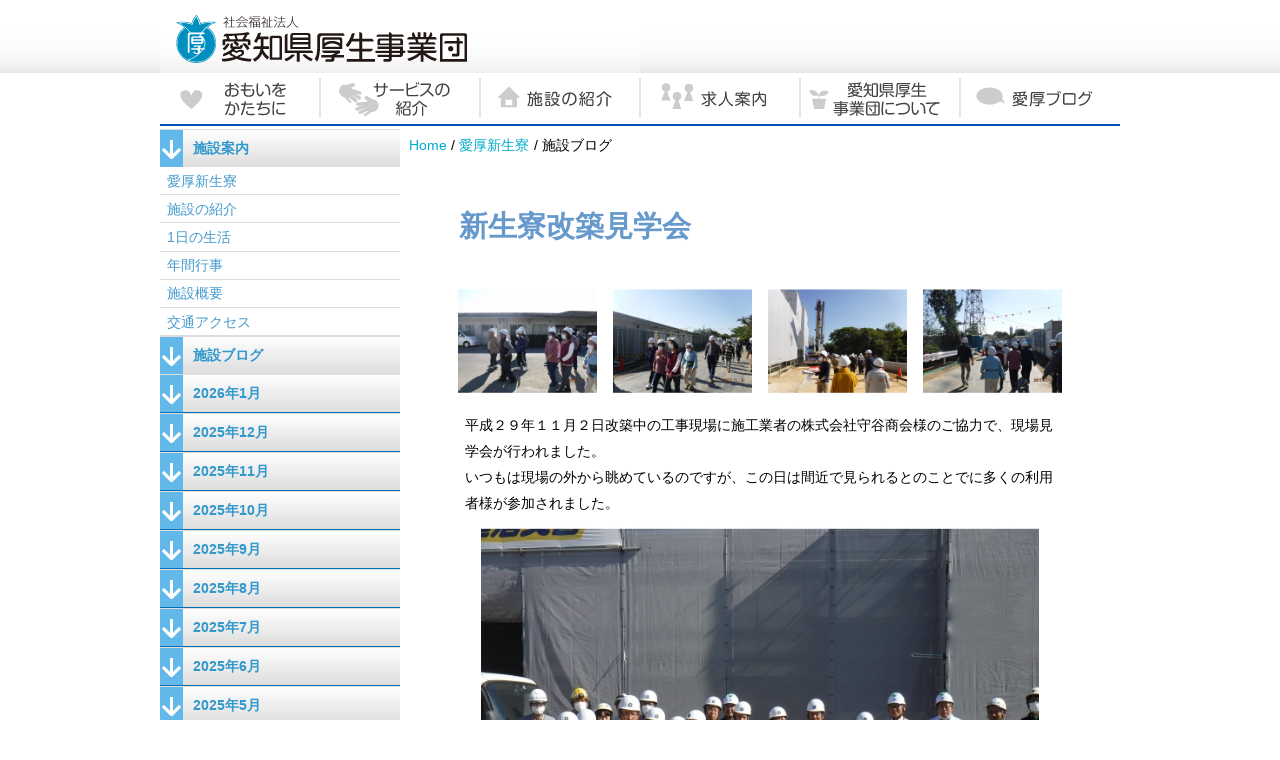

--- FILE ---
content_type: text/html; charset=UTF-8
request_url: https://www.ai-kou.or.jp/handi_shinsei/2017110219120845.html
body_size: 3211
content:
<!DOCTYPE HTML PUBLIC "-//W3C//DTD HTML 4.01 Transitional//EN" "http://www.w3.org/TR/html4/loose.dtd">
<html>
<head>
<meta http-equiv="Content-Type" content="text/html; charset=UTF-8">
<title>新生寮改築見学会</title>
<meta name="robots" content="noodp">
<meta name="keyword" content="">
<meta name="description" content="">
<link rel="stylesheet" href="../css/common_style.css" type="text/css">
<link rel="stylesheet" href="../css/news_style.css" type="text/css">
<link rel="stylesheet" href="../css/design_2010.css" type="text/css">
<script language="JavaScript" src="../js/common_js.js"></script><!--HTML_maker_js-->
</head>
<body>
<div id="wrapper">
<div id="header">
<!--goto_home--><a href="../index.html" class="logo">HOMEへ戻る</a><!--goto_home-->
</div>
<hr class="visit">
<div id="content">
<div id="menu"><noscript><a href="../other/site_map.html" class="logo">サイトマップ</a></noscript></div>
<hr class="visit">
<div id="submenu"></div>
<hr class="visit">
<!--本文ここから--><div id="main">
<div id="DivInfo">
<div class="corner">
<img style="display: none;" src="../images/corner_2010.gif">
</div>
<div class="category">
<img src="../images/category_2010_40.gif">
</div>
<br class="end">
</div>
<div id="DivTitle">
<p class="date_r">2017/11/6</p>
<div class="gallery_non" id="DivTitleImg">
</div>
<div class="standard">
<h1>新生寮改築見学会</h1>
<p class="read" style="display: none;">
</p>
</div>
</div>
<div id="DivGallery">
<div class="gallery04">
<div onclick="Viewer(this)">
<dl>
<dt>
<img title="" alt="" src="./images/2017110219120845_0.jpg">
</dt>
<dd>
</dd>
</dl>
</div>
<div onclick="Viewer(this)">
<dl>
<dt>
<img title="" alt="" src="./images/2017110219120845_1.jpg">
</dt>
<dd>
</dd>
</dl>
</div>
<div onclick="Viewer(this)">
<dl>
<dt>
<img title="" alt="" src="./images/2017110219120845_2.jpg">
</dt>
<dd>
</dd>
</dl>
</div>
<div onclick="Viewer(this)">
<dl>
<dt>
<img title="" alt="" src="./images/2017110219120845_4.jpg">
</dt>
<dd>
</dd>
</dl>
</div>
</div>
</div>
<div id="DivText">
<div class="gallery_non">
</div>
<div class="standard">
<p class="hm_bodytext_l">平成２９年１１月２日改築中の工事現場に施工業者の株式会社守谷商会様のご協力で、現場見学会が行われました。<br>いつもは現場の外から眺めているのですが、この日は間近で見られるとのことでに多くの利用者様が参加されました。</p>
</div>
</div>
<div id="DivGallery">
<div class="gallery01">
<div onclick="Viewer(this)">
<dl>
<dt>
<img title="" alt="" src="./images/2017110219120845_5.jpg">
</dt>
<dd>
</dd>
</dl>
</div>
</div>
</div>
<div id="DivText">
<div class="gallery_non">
</div>
<div class="standard">
<p class="hm_bodytext_l">玄関前で利用者の皆様、株式会社守谷商会様、職員一同の記念写真です。今度訪れるのは完成後となりそうです。<br class="end"></p>
</div>
</div>
<p class="back_but_r"><a href="../">ホームへ</a>│<a href="#header">先頭へ</a>│<a href="javascript:history.back()">前へ戻る</a></p>
</div>
<!--本文ここまで-->
<hr class="visit">
<br class="end">
</div>
<div id="footer"></div>
</div>
</body>
</html>


--- FILE ---
content_type: text/css; charset=utf-8
request_url: https://www.ai-kou.or.jp/css/design_2010.css
body_size: 3978
content:
/*---------------------------------------------------------*//*----------------------基本要素-----------------------*//*---------------------------------------------------------*//*-------------すべての要素-------------*/* {}/*-------------html-------------*/html{}/*-------------body-------------*/body{}/*-------------タイトルすべて-------------*/h1,h2,h3,h4,h5{}/*-------------メインタイトル-------------*/#DivTitle h1{	color: #6699cc;}/*-------------リード文-------------*/#DivTitle .read {	border-left:none;}/*-------------サブタイトル1-------------*/#DivSubtitle h2{	color: #fff;	background:url("../images/design_0002/cnt_h2.jpg") bottom right repeat-y;	border-bottom: none;}/*-------------サブタイトル2-------------*/#DivSubtitle h3{	color: #333;	border-left: 6px solid #aed3ef;	border-bottom: none;}/*-------------サブタイトル3-------------*/#DivSubtitle h4{	color: #000;    border-bottom: 4px solid #79b8ff;}/*-------------サブタイトル4-------------*/#DivSubtitle h5 {	color: #fff;    background:url("../images/design_0002/cnt_h5.jpg") bottom right repeat-y;    border-bottom: none;}/*-------------サブタイトル5-------------*/#DivSubtitle h6 {	color: #fff;    background:url("../images/design_0002/cnt_h6.jpg") bottom right repeat-y;    border-bottom: none;}/*-------------サブメニュー：open-------------*/#submenu .submenu li.category > dl {	color: #4499cc;}#submenu .submenu li.category > dl:before {	background-color: #62b8e8;}/*-------------サブメニュー：closed-------------*/#submenu .submenu li.category[closed] > dl {	color:#4499cc;}#submenu .submenu li.category[closed] > dl:before {	background-color: #62b8e8;}/*-------------サブメニュー：背景-------------*/#submenu {	float: left;	background: url("../images/design_0002/submenu_bg.jpg") top left repeat-y;	padding-bottom: 0;}/*-------------サブメニュー：未読 -------------*/#submenu .submenu a {	color:#4499cc;}/*-------------サブメニュー：既読 -------------*/#submenu .submenu a:visited {	color:#4499cc;}/*-------------サブメニュー：ロールオーバー -------------*/#submenu .submenu a:hover {	color:#4499cc;}/*-------------サブメニュー：リスト -------------*/div#submenu ul.submenu li.category ul li {	color:#4499cc;}/*---- サブメニュー：ブログ形式用カスタマイズ ----*/#submenu .submenu ul[ltype="blog"] li.date dl.head {	color: #4499cc;}#submenu .submenu ul[ltype="blog"] li.date dl.head:before {	background-color: #62b8e8;}#submenu .submenu ul[ltype="blog"] li.date[closed] dl.head {	color:#4499cc;}#submenu .submenu ul[ltype="blog"] li.date[closed] dl.head:before {	background-color: #62b8e8;}/*-------------文字-------------*/p{}/*-------------リンク-------------*/a{}/*-------------リンク：オンマウス-------------*/a:hover{}/*-------------ボールド-------------*/string{}/*-------------文字強調-------------*/em{}/*-------------画像-------------*/img{}/*-------------画像：キャプション-------------*/dl dd{}/*-------------テーブル-------------*/table{}/*-------------テーブル：ヘッダー-------------*/table th{}/*-------------テーブル：セル-------------*/table td{}/*-------------リスト-------------*/ul{}ul li{}/*---------------------------------------------------------------------*//*----------------------ブロック毎の設定-----------------------*//*---------------------------------------------------------------------*//*-------------wrapper------------*/#wrapper{}/*-------------header------------*/#header{}/*-------------content------------*/#content{}/*-------------menu------------*/#menu{}/*-------------submenu------------*/#submenu{}/*-------------main------------*/#main{}/*-------------footer------------*/#footer{}

--- FILE ---
content_type: application/javascript; charset=utf-8
request_url: https://www.ai-kou.or.jp/js/news_list.js
body_size: 1082550
content:
if(!NewsListArray){
	var NewsListArray = new Array;
}NewsListArray[1] = new Array;
NewsListArray[1][10] = [
	['2024/03/15','設立６０周年記念特設サイトができました','./2024031516195167.html','_self','10'],
	['2024/03/15','愛厚ホーム西尾苑始め4施設の給食業務委託に係る条件付き公募型プロポーザルの公告について','./2024031516551644.html','_self','10'],
	['2023/11/22','半田の里PR動画作成しました。','./2023112216075277.html','_self','10'],
	['2023/08/21','令和5年度　ノートパソコン売買契約に係る一般競争入札について','./2023082111180079.html','_self','10'],
	['2023/02/21','愛厚弥富の里日中サービス支援型グループホーム建設工事に係る制限付き一般競争入札について','./2023021713034621.html','_self','10'],
	['2023/02/14','愛厚ホーム豊川苑及び愛厚ホーム大府苑における新型コロナウイルス感染症の収束について（ご報告）','./2023021409300972.html','_self','10'],
	['2023/02/01','愛厚希全の里における新型コロナウイルス感染症の収束について（ご報告）','./2023020111382605.html','_self','10'],
	['2023/01/31','愛厚ホーム西尾苑、愛厚ホーム瀬戸苑における新型コロナウイルス感染症の収束について（ご報告）','./2023013008442782.html','_self','10'],
	['2023/01/18','愛厚半田の里ケアホームにおける新型コロナウイルス感染症の収束について（ご報告）','./2023011013471932.html','_self','10'],
	['2023/01/18','愛厚希全の里における新型コロナウイルス感染症の発生について（ご報告）','./2023011817304351.html','_self','10'],
	['2023/01/16','愛厚ホーム大府苑における新型コロナウイルス感染症の拡大について（ご報告）','./2023011013424972.html','_self','10'],
	['2023/01/05','愛厚ホーム大府苑における新型コロナウイルス感染症の発生について（ご報告）','./2023010516075057.html','_self','10'],
	['2023/01/04','愛厚ホーム豊川苑における新型コロナウイルス感染症の発生について（ご報告）','./2023010411080192.html','_self','10'],
	['2022/12/23','愛厚半田の里ケアホームにおける新型コロナウイルス感染症の発生について（ご報告）','./2022122314025948.html','_self','10'],
	['2022/12/21','愛厚ホーム設楽苑における新型コロナウイルス感染症の収束について（ご報告）','./2022122109334877.html','_self','10'],
	['2022/12/20','愛厚ホーム瀬戸苑における新型コロナウイルス感染症の発生について（ご報告）','./2022122008575153.html','_self','10'],
	['2022/12/19','愛厚ホーム西尾苑における新型コロナウイルス感染症の発生について（ご報告）','./2022121516410019.html','_self','10'],
	['2022/12/05','愛厚ホーム設楽苑における新型コロナウイルス感染症の発生について（ご報告）','./2022120512074802.html','_self','10'],
	['2022/11/21','愛厚ならわ学園における新型コロナウイルス感染症の収束について（ご報告）','./2022112111094062.html','_self','10'],
	['2022/11/09','愛厚ならわ学園における新型コロナウイルス感染症の発生について（ご報告）','./2022110916320199.html','_self','10'],
	['2022/10/04','愛厚新生寮における新型コロナウイルス感染症の収束について（ご報告）','./2022100313464188.html','_self','10'],
	['2022/09/13','愛厚ホーム小牧苑における新型コロナウイルス感染症の収束について（ご報告）','./2022091213544216.html','_self','10'],
	['2022/09/07','愛厚ホーム東郷苑、愛厚ホーム瀬戸苑、愛厚はなのきの里、愛厚半田の里における新型コロナウイルス感染症の収束について（ご報告）','./2022090515062508.html','_self','10'],
	['2022/08/29','愛厚新生寮における新型コロナウイルス感染症の発生について（ご報告）','./2022082909012547.html','_self','10'],
	['2022/08/24','愛厚半田の里における新型コロナウイルス感染症の発生について（ご報告）','./2022082411345686.html','_self','10'],
	['2022/08/22','愛厚ホーム小牧苑における新型コロナウイルス感染症の発生について③（ご報告）','./2022082214514164.html','_self','10'],
	['2022/08/22','愛厚ホーム瀬戸苑における新型コロナウイルス感染症の発生について（ご報告）','./2022082216532547.html','_self','10'],
	['2022/08/19','愛厚ホーム小牧苑における新型コロナウイルス感染症の発生について②（ご報告）','./2022081917062730.html','_self','10'],
	['2022/08/17','愛厚ホーム小牧苑における新型コロナウイルス感染症の発生について（ご報告）','./2022081711260300.html','_self','10'],
	['2022/08/10','愛厚ホーム東郷苑と愛厚はなのきの里における新型コロナウイルス感染症の発生について（ご報告）','./2022081018205591.html','_self','10'],
	['2022/04/11','愛厚ホーム西尾苑の空調設備更新及び自家発電設備設置工事に係る制限付き一般競争入札について','./2022040618130633.html','_self','10'],
	['2022/04/07','愛厚ホーム一宮苑の新型コロナウイルス感染状況のご報告について（第６報）','./2022040716024859.html','_self','10'],
	['2022/03/24','愛厚ホーム一宮苑の新型コロナウイルス感染状況のご報告について（第5報）','./2022032408404659.html','_self','10'],
	['2022/03/23','愛厚ホーム一宮苑の新型コロナウィルス感染状況のご報告について（第４報）','./2022032314551070.html','_self','10'],
	['2022/03/23','愛厚ホーム小牧苑始め10施設の給食業務委託に係る条件付き公募型プロポーザルについて','./2022032315012466.html','_self','10'],
	['2022/03/18','愛厚ホーム一宮苑の新型コロナウイルス感染状況のご報告について（第3報）','./2022031811352101.html','_self','10'],
	['2022/03/17','愛厚ホーム一宮苑の新型コロナウイルス感染状況のご報告について','./2022031716502235.html','_self','10'],
	['2022/03/02','愛厚ホーム一宮苑の新型コロナウイルス感染症クラスターの発生について（お詫びとご報告）','./2022030210375750.html','_self','10'],
	['2022/02/25','愛厚藤川の里の新型コロナウィルス感染状況のご報告について（第４報）','./2022022512591798.html','_self','10'],
	['2022/02/21','愛厚ならわ学園の外壁塗装及び屋上防水改修工事に係る制限付き一般競争入札について','./2022020909402659.html','_self','10'],
	['2022/02/21','愛厚ホーム一宮苑の大規模改修工事に係る制限付き一般競争入札について','./2022022108274057.html','_self','10'],
	['2022/02/18','愛厚藤川の里の新型コロナウィルス感染状況のご報告について（第３報）','./2022021810375657.html','_self','10'],
	['2022/02/10','２０２２就職説明会＆施設見学会を開催します！','./2022021008580082.html','_self','10'],
	['2022/02/10','愛厚藤川の里の新型コロナウイルス感染状況のご報告について（第２報）','./2022021018065478.html','_self','10'],
	['2022/02/07','新型コロナウィルス感染症クラスターの発生について（お詫びとご報告）','./2022020710055256.html','_self','10'],
	['2022/01/14','愛厚ホーム一宮苑給食業務委託に係る条件付き公募型プロポーザルの審査結果について','./2022011413105038.html','_self','10'],
	['2021/10/04','【１０月開催】オンライン就職説明会','./2021100409394269.html','_self','10'],
	['2021/09/13','【９月開催】オンライン就職説明会','./2021091308093062.html','_self','10'],
	['2021/07/01','【７月・８月開催】２０２１オンライン就職説明会を開催します！','./2021070110040984.html','_self','10'],
	['2021/06/14','半田市３施設見学ツアーを開催します！','./2021061416372969.html','_self','10'],
	['2021/05/28','【６月開催】２０２１オンライン就職説明会を開催します！','./2021052808590265.html','_self','10'],
	['2021/04/15','愛厚ホーム佐屋苑改築工事制限付き一般競争入札','./2021032216010173.html','_self','10'],
	['2021/04/13','【５月追加開催決定】２０２１就職説明会＆施設見学会を開催します！','./2021041308461388.html','_self','10'],
	['2021/01/04','【新社会人向けオンラインセミナー】','./2021010412424540.html','_self','10'],
	['2020/08/27','オンライン就職説明会開催します！','./2020082709055266.html','_self','10'],
	['2020/07/07','オンライン個別就職相談会実施します！','./2020070715501585.html','_self','10'],
	['2019/10/10','愛厚ホーム佐屋苑改築基本設計プロポーザルについて','./2019101008152720.html','_self','10'],
	['2019/09/12','愛厚へ遊びに来ませんか？？','./2019091211553902.html','_self','10'],
	['2019/05/27','愛厚はなのきの里改築工事制限付き一般競争入札（再入札）','./2019052114344806.html','_self','10'],
	['2019/05/09','愛厚はなのきの里改築工事制限付き一般競争入札について','./2019051416015547.html','_self','10'],
	['2019/02/07','就職説明会を開催します！','./2019020712595985.html','_self','10'],
	['2018/11/01','介護職インタビュー動画を掲載しました','./2018071915081917.html','_self','10'],
	['2018/05/07','就職説明会を開催します！','./2018050709264547.html','_self','10']
];
NewsListArray[7990] = new Array;
NewsListArray[7990][10] = [
	['2025/02/27','個人情報の取り扱いについて','./2025022716445509.html','_self','10'],
	['2025/02/27','個人情報の取り扱いについて','./2025022717103919.html','_self','10'],
	['2025/02/27','サイトポリシー','./2025022716190713.html','_self','10'],
	['2025/02/27','サイトポリシー','./2025022717050136.html','_self','10']
];
NewsListArray[8010] = new Array;
NewsListArray[8010][30] = [
	['2020/04/20','おもいを かたちに','./2020041711344811.html','_self','30']
];
NewsListArray[8010][20] = [
	['2022/04/13','新リクルートサイトを立ち上げました','./2022041310063943.html','_self','20']
];
NewsListArray[10] = new Array;
NewsListArray[10][10] = [
	['2022/07/19','ごあいさつ','./2022071916423346.html','_self','10'],
	['2015/02/16','おもいを　かたちに','./2012021610105168.html','_self','10'],
	['2012/02/16','お気軽にお問い合わせください','./2012021610271570.html','_self','10'],
	['2012/02/16','シンボルマークについて','./2012021610342241.html','_self','10']
];
NewsListArray[20] = new Array;
NewsListArray[20][50] = [
	['2012/02/17','サービスの紹介','./2012021701440633.html','_self','50']
];
NewsListArray[20][10] = [
	['2012/02/16','特別養護老人ホーム','./2012021610383633.html','_self','10'],
	['2012/02/16','養護老人ホーム','./2012021610390763.html','_self','10'],
	['2012/02/16','救護施設','./2012021610393668.html','_self','10'],
	['2012/02/16','障害者支援施設（身体・知的障がい者）','./2012021610401553.html','_self','10'],
	['2013/02/16','グループホーム','./2012021610423124.html','_self','10'],
	['2017/06/06','児童心理治療施設','./2012021610431792.html','_self','10']
];
NewsListArray[20][20] = [
	['2012/02/16','ショートステイ（短期入所）','./2012021610463756.html','_self','20'],
	['2012/02/16','デイサービス（通所介護）','./2012021610482246.html','_self','20'],
	['2020/02/16','ケアプラン作成（居宅介護支援）','./2012021610484829.html','_self','20'],
	['2012/02/16','地域包括支援センター','./2012021610491181.html','_self','20'],
	['2020/02/16','日中一時支援','./2012021610493814.html','_self','20'],
	['2020/02/16','相談支援','./2012021610500861.html','_self','20']
];
NewsListArray[20][30] = [
	['2012/02/16','保育所','./2012021610534008.html','_self','30']
];
NewsListArray[30] = new Array;
NewsListArray[30][10] = [
	['2017/06/06','すべての運営施設一覧','./2012021610580456.html','_self','10'],
	['2012/02/16','地図で見る施設一覧','./2012021611051769.html','_self','10']
];
NewsListArray[50] = new Array;
NewsListArray[50][10] = [
	['2020/10/26','定款','./2014061810283036.html','_self','10'],
	['2012/02/16','組織概要','./2012021611163333.html','_self','10'],
	['2018/04/01','報酬等の規程','./2017040513334680.html','_self','10'],
	['2014/07/14','沿革','./2012021611165486.html','_self','10'],
	['2015/04/01','愛知県厚生事業団事務局組織体制','./2016012711423544.html','_self','10'],
	['2020/08/16','私たちの誓い','./2020081618561807.html','_self','10'],
	['2021/09/21','職員行動規範','./2012083009014854.html','_self','10'],
	['2012/03/22','個人情報保護に関する基本方針','./2012032216235371.html','_self','10'],
	['2020/04/01','役員・評議員の紹介','./2014032907083337.html','_self','10'],
	['2015/07/01','施設運営適正化委員会','./2015070716401184.html','_self','10'],
	['2018/06/27','働きやすい職場づくり 認証・評価','./2018062613382467.html','_self','10'],
	['2017/06/06','交通アクセス','./2012021611184797.html','_self','10'],
	['2012/02/16','関連リンク','./2012021611182855.html','_self','10']
];
NewsListArray[50][20] = [
	['2021/03/30','愛知県厚生事業団経営計画','./2012031618325147.html','_self','20']
];
NewsListArray[50][30] = [
	['2025/06/06','令和７年度　資金収支予算','./2025060614363539.html','_self','30'],
	['2025/06/06','令和７年度　事業計画','./2025060614155680.html','_self','30'],
	['2024/03/15','令和６年度　事業計画','./2024031515154936.html','_self','30'],
	['2024/03/15','令和６年度　資金収支予算','./2024031515073031.html','_self','30'],
	['2023/06/29','令和５年度　資金収支予算','./2023062910572785.html','_self','30'],
	['2023/06/29','令和５年度　事業計画','./2023062910490513.html','_self','30'],
	['2022/04/27','令和４年度　資金収支予算','./2022042709232134.html','_self','30'],
	['2022/04/27','令和４年度　事業計画','./2022042709373160.html','_self','30'],
	['2021/07/28','令和3年度　資金収支予算','./2021072815272869.html','_self','30'],
	['2021/07/28','令和3年度　事業計画','./2021072816041215.html','_self','30'],
	['2020/08/12','令和2年度　資金収支予算','./2020081216560020.html','_self','30'],
	['2020/08/12','令和2年度　事業計画','./2020081216543150.html','_self','30'],
	['2019/02/20','平成31年度　資金収支予算','./2019022518091569.html','_self','30'],
	['2018/02/01','平成31年度　事業計画','./2019022518020185.html','_self','30'],
	['2018/05/01','平成30年度　資金収支予算','./2018072608543702.html','_self','30'],
	['2018/02/01','平成30年度　事業計画','./2018051720083560.html','_self','30'],
	['2017/03/23','平成29年度　資金収支予算','./2018072608382280.html','_self','30'],
	['2017/04/01','平成29年度　事業計画','./2017051415161518.html','_self','30'],
	['2016/03/23','平成28年度　資金収支予算','./2016032314063329.html','_self','30'],
	['2016/03/23','平成28年度　事業計画','./2016032313144239.html','_self','30']
];
NewsListArray[50][40] = [
	['2025/06/13','令和６年度　事業報告','./2025061314381909.html','_self','40'],
	['2025/06/13','令和６年度　決算','./2025061314235363.html','_self','40'],
	['2024/08/22','令和５年度　事業報告','./2024082213131676.html','_self','40'],
	['2024/08/22','令和５年度　決算','./2024082213163076.html','_self','40'],
	['2023/06/29','令和４年度　事業報告','./2023062911255061.html','_self','40'],
	['2023/06/29','令和４年度　決算','./2023062911063971.html','_self','40'],
	['2022/07/06','令和３年度　決算','./2022070614572081.html','_self','40'],
	['2022/07/06','令和３年度　事業報告','./2022070614510055.html','_self','40'],
	['2021/07/29','令和2年度　事業報告','./2021072913330627.html','_self','40'],
	['2021/07/29','令和2年度　決算','./2021072913133156.html','_self','40'],
	['2020/08/11','令和元年度　事業報告','./2020081119100538.html','_self','40'],
	['2020/08/11','令和元年度　決算','./2020081118481162.html','_self','40'],
	['2019/07/02','平成30年度　事業報告','./2019061313093728.html','_self','40'],
	['2019/07/01','平成30年度　決算','./2019061313001908.html','_self','40'],
	['2018/07/25','平成29年度　事業報告','./2018072517511946.html','_self','40'],
	['2018/07/01','平成29年度　決算','./2018072517424289.html','_self','40'],
	['2017/06/09','平成28年度　事業報告','./2016060916021832.html','_self','40'],
	['2017/07/01','平成28年度　決算','./2017072114545903.html','_self','40']
];
NewsListArray[50][70] = [
	['2022/07/06','令和６年度　社会福祉法人現況報告書','./2024082214202812.html','_self','70'],
	['2022/07/06','令和５年度　社会福祉法人現況報告書','./2024082214190192.html','_self','70'],
	['2022/07/06','令和４年度　社会福祉法人現況報告書','./2022070617153068.html','_self','70'],
	['2022/07/06','令和３年度　社会福祉法人現況報告書','./2022070617074134.html','_self','70'],
	['2020/09/30','令和2年度　社会福祉法人現況報告書','./2020093013393547.html','_self','70'],
	['2019/04/01','令和元年度　社会福祉法人現況報告書','./2019061310114953.html','_self','70'],
	['2018/04/01','平成30年度　社会福祉法人現況報告書','./2018072516340295.html','_self','70'],
	['2017/04/01','平成29年度　社会福祉法人現況報告書','./2018072514415036.html','_self','70'],
	['2016/04/01','平成28年度　社会福祉法人現況報告書','./2016062217580992.html','_self','70'],
	['2015/07/31','平成27年度　社会福祉法人現況報告書','./2015073113212365.html','_self','70'],
	['2014/08/21','平成26年度　社会福祉法人現況報告書','./2014082111523388.html','_self','70']
];
NewsListArray[50][50] = [
	['2020/08/29','愛知県厚生事業団機関誌『清明』','./2018082909543275.html','_self','50'],
	['2017/06/06','各施設の広報誌一覧','./2013100314302730.html','_self','50']
];
NewsListArray[50][80] = [
	['2012/02/29','オリジナル商品の販売','./2012022920232599.html','_self','80'],
	['2013/03/15','愛厚希全の里「夢風船」','./2013031513500810.html','_self','80'],
	['2012/02/16','手作りお菓子','./2012061418050985.html','_self','80'],
	['2012/02/16','飲食物','./2012021611251423.html','_self','80'],
	['2012/02/16','工芸品','./2012021611253892.html','_self','80'],
	['2012/02/16','植物','./2012021611262643.html','_self','80'],
	['2012/02/29','日用品','./2012022919111928.html','_self','80'],
	['2012/02/29','喫茶店','./2012022919113635.html','_self','80'],
	['2012/02/16','軽作業','./2012021611270050.html','_self','80']
];
NewsListArray[50][60] = [
	['2024/03/15','愛厚ホーム西尾苑始め4施設の給食業務委託に係る条件付き公募型プロポーザルについて','./2024031418130412.html','_self','60'],
	['2023/08/21','令和5年度　ノートパソコン売買契約に係る一般競争入札について','./2023082110202987.html','_self','60'],
	['2023/02/21','愛厚弥富の里日中サービス支援型グループホーム建設工事に係る制限付き一般競争入札の公告について','./2023022108514797.html','_self','60'],
	['2021/04/11','愛厚ホーム西尾苑の空調設備更新及び自家発電設備設置工事に係る制限付き一般競争入札の公告について','./2022040618191374.html','_self','60'],
	['2022/03/22','愛厚ホーム小牧苑始め10施設の給食業務委託に係る条件付き公募型プロポーザルについて','./2022031517143691.html','_self','60'],
	['2021/02/21','愛厚ホーム一宮苑の大規模改修工事に係る制限付き一般競争入札の公告について','./2022020207454253.html','_self','60'],
	['2021/02/21','愛厚ならわ学園の外壁塗装及び屋上防水改修工事に係る制限付き一般競争入札の公告について','./2022020815434033.html','_self','60'],
	['2022/01/14','愛厚ホーム一宮苑給食業務委託に係る条件付き公募型プロポーザルについて','./2022011410431873.html','_self','60'],
	['2021/04/15','愛厚ホーム佐屋苑改築工事制限付き一般競争入札','./2021040616042172.html','_self','60'],
	['2019/10/10','愛厚ホーム佐屋苑改築基本設計プロポーザルについて','./2019100111185503.html','_self','60'],
	['2019/07/29','愛厚はなのきの里改築工事制限付き一般競争入札（再入札）','./2019072913165312.html','_self','60']
];
NewsListArray[50][90] = [
	['2020/07/31','処遇改善加算取得に必要な職場環境等要件の取組状況について','./2020111217322495.html','_self','90']
];
NewsListArray[70] = new Array;
NewsListArray[70][20] = [
	['2017/06/06','愛厚ブログ更新一覧','./2012032310591866.html','_self','20']
];
NewsListArray[70][10] = [
	['2025/10/30','令和７年度防災危機管理研修を実施しました','./2025103010184173.html','_self','10'],
	['2025/08/28','福祉施策等に関する要望書を愛知県へ提出しました','./2025082819051631.html','_self','10'],
	['2025/07/22','東海・北陸ブロック事業団第１回ブロック会議を開催しました','./2025072213301609.html','_self','10'],
	['2025/04/04','岡崎市立矢作中学校の企業訪問の受入れを実施しました!','./2025040413380295.html','_self','10'],
	['2025/01/16','車両及び車椅子を寄附していただきました','./2025011611472702.html','_self','10'],
	['2024/03/05','能登半島地震被災施設応援派遣（介護）職員現地報告及び福祉施設の防災ＢＣＰ研修会を開催しました！','./2024030410372453.html','_self','10'],
	['2024/01/09','石川県社会福祉事業団へ物資の支援を行いました！','./2024010910542952.html','_self','10'],
	['2023/11/27','法人設立６０周年記念式典を開催しました','./2023112715273503.html','_self','10'],
	['2023/10/23','令和５年第３回理事会を開催しました','./2023102314071591.html','_self','10'],
	['2023/09/04','愛知県への要望活動を行いました','./2023090408524948.html','_self','10'],
	['2023/02/21','愛厚弥富の里日中サービス支援型グループホームの建設工事に係る制限付き一般競争入札の公告について','./2023022109300123.html','_self','10'],
	['2022/08/25','愛知県へ要望活動を行いました','./2022082509271327.html','_self','10'],
	['2022/02/10','２０２２就職説明会＆施設見学会を開催します！','./2022021009085725.html','_self','10'],
	['2021/12/28','インターンシップやってます！','./2021122811484059.html','_self','10'],
	['2021/12/28','幸田町と協定を締結しました','./2021122709015270.html','_self','10'],
	['2021/11/30','「福祉・介護の就職総合フェア」に出展します！','./2021113008070015.html','_self','10'],
	['2021/10/04','【１０月開催】オンライン就職説明会','./2021100409551732.html','_self','10'],
	['2021/09/13','【９月開催】オンライン就職説明会','./2021091307592081.html','_self','10'],
	['2021/07/16','食べ物の寄附をいただきました！','./2021071609423016.html','_self','10'],
	['2021/07/01','【７月・８月開催】２０２１オンライン就職説明会を開催します！','./2021070109440674.html','_self','10'],
	['2021/06/14','半田市３施設見学ツアーを開催します！','./2021061416204311.html','_self','10'],
	['2021/05/28','【６月開催】２０２１オンライン就職説明会を開催します！','./2021052809162507.html','_self','10'],
	['2021/04/19','【５月追加開催決定】２０２１就職説明会＆施設見学会を開催します！','./2021041918500527.html','_self','10'],
	['2021/04/15','愛厚ホーム佐屋苑の改築に係る制限付き一般競争入札の公告について','./2021041511502633.html','_self','10'],
	['2021/04/01','第４期愛知県厚生事業団経営計画の策定について','./2021040108070598.html','_self','10'],
	['2021/03/16','２０２１就職説明会＆施設見学会を開催します！','./2021031617524597.html','_self','10'],
	['2021/02/19','就職フェアに出展します！','./2021021914110010.html','_self','10'],
	['2021/02/08','◆いよいよ明日締め切り!!◆【新社会人向けオンラインセミナー】','./2021012709251200.html','_self','10'],
	['2021/01/09','【新社会人向けオンラインセミナー】','./2021010707203990.html','_self','10'],
	['2020/08/28','オンライン就職説明会（9月、10月）開催します！','./2020082709253063.html','_self','10'],
	['2020/06/04','事務用備品が寄贈されました！','./2020060308552968.html','_self','10'],
	['2020/05/29','マスクが寄贈されました！','./2020052912162895.html','_self','10'],
	['2020/04/27','オンライン就職説明会を開催します！','./2020042714303278.html','_self','10'],
	['2020/04/10','就職フェアに出展します（オンライン）','./2020041014085978.html','_self','10'],
	['2020/04/06','就職フェアに出展します（オンライン）','./2020040610391019.html','_self','10'],
	['2020/01/07','福祉・介護の就職総合フェアに出展します！','./2020010708150832.html','_self','10'],
	['2019/12/09','あいち介護技術コンテスト２０１９グランプリ受賞！！','./2019120918594283.html','_self','10'],
	['2019/09/24','2020年4月採用者積極募集中！！','./2019092410272242.html','_self','10'],
	['2019/08/07','介護TikTokコンテスト開催！！','./2019080714302471.html','_self','10'],
	['2019/07/26','保育のお仕事就職フェスティバルに出展します！','./2019072310223820.html','_self','10'],
	['2019/06/25','「福祉・介護の就職総合フェア」に出展します！','./2019062508510258.html','_self','10'],
	['2019/06/21','「福祉・介護の就職総合フェア」に出展します！','./2019061211494253.html','_self','10'],
	['2019/05/24','介護員研修（１年目）を開催しました','./2019052808340548.html','_self','10'],
	['2019/04/26','新規採用職員研修を開催しました','./2019042618503033.html','_self','10'],
	['2019/03/12','あいち女性の活躍促進１００社ＰＲプロジェクト','./2019031211254139.html','_self','10'],
	['2019/03/01','マイナビ2020のエントリー受付開始！','./2019030116415094.html','_self','10'],
	['2019/02/28','介護ＯＪＴ担当者研修を開催しました','./2019022815191098.html','_self','10'],
	['2019/02/28','指導員研修（2）を開催しました。','./2019022619160032.html','_self','10'],
	['2019/02/28','業務改善提案実践報告会','./2019022810373997.html','_self','10'],
	['2019/02/22','認知症ケア研修','./2019022208441197.html','_self','10'],
	['2019/04/17','2019就職説明会＆施設見学会を開催します！','./2019020817284836.html','_self','10'],
	['2019/01/23','介護員研修（7）を開催しました','./2019012316311938.html','_self','10'],
	['2019/01/18','看護職員研修（2）を開催しました','./2019011817453541.html','_self','10'],
	['2018/12/07','福祉・介護の就職総合フェア（名古屋）に出展します!','./2018120714012829.html','_self','10'],
	['2018/11/14','介護員研修（採用１０年目）を開催しました','./2018111408570736.html','_self','10'],
	['2018/11/07','メッセナゴヤ2018「名古屋市女性の活躍推進企業ブース」に出展します！','./2018110709484222.html','_self','10'],
	['2018/10/30','ケアマネ・サビ管合同研修を開催しました','./2018103018044892.html','_self','10'],
	['2018/10/29','高校生のための合同企業説明会（名古屋）に出展します！','./2018102908432440.html','_self','10'],
	['2018/10/04','会社合同説明会（名古屋）に出展します！','./2018100407573822.html','_self','10'],
	['2018/10/01','介護の魅力ネットあいちにインタビュー記事が掲載されました！','./2018100112345226.html','_self','10'],
	['2018/09/21','施設長級職員研修を開催しました。','./2018092116173799.html','_self','10'],
	['2018/09/18','【第3弾】介護職インタビュー動画を掲載しました','./2018091816553103.html','_self','10'],
	['2018/09/14','会社合同説明会（名古屋）に出展します！','./2018091414411728.html','_self','10'],
	['2018/09/07','すべての施設で「AICHI WISH企業」認定を受けました！','./2018090709320617.html','_self','10'],
	['2018/08/30','介護員研修（３年目）を開催しました。','./2018083009140677.html','_self','10'],
	['2018/08/27','ケアマネ受験対策講座が全回終了しました。','./2018082713480159.html','_self','10'],
	['2018/08/24','【第2弾】介護職インタビュー動画を掲載しました','./2018082413433362.html','_self','10'],
	['2018/08/02','法人公式Twitter（ツイッター）はじめました！','./2018080215253688.html','_self','10'],
	['2018/08/01','介護員研修（１年目）を開催しました。','./2018080118262419.html','_self','10'],
	['2018/07/19','介護職インタビュー動画を掲載しました','./2018071915181958.html','_self','10'],
	['2018/07/19','主任級職員研修を開催しました。','./2018071913462028.html','_self','10'],
	['2018/07/13','プレゼンテーション研修を開催しました。','./2018071318272186.html','_self','10'],
	['2018/07/09','「あいち女性の活躍プロモーションリーダー」に就任','./2018070913102972.html','_self','10'],
	['2018/06/29','機能訓練職員研修','./2018062913174936.html','_self','10'],
	['2018/06/15','指導員研修を開催しました。','./2018061510301322.html','_self','10'],
	['2018/06/25','福祉・介護の就職総合フェア（名古屋）に出展します','./2018061811054767.html','_self','10'],
	['2018/06/05','法人Facebookページ','./2018060511533967.html','_self','10'],
	['2018/06/06','福祉・介護の就職総合フェア（豊橋）に出展します','./2018052811364651.html','_self','10'],
	['2018/05/21','最新の介護機器を求めて','./2018051819303184.html','_self','10'],
	['2018/05/15','介護員研修（1年目）を開催しました','./2018051510450497.html','_self','10'],
	['2018/05/07','就職説明会を開催します！','./2018042514234824.html','_self','10'],
	['2018/04/19','新規採用職員研修','./2018041918405208.html','_self','10'],
	['2018/04/13','就職イベント「職コン」に出展します','./2018041312533072.html','_self','10'],
	['2018/03/07','愛知県「介護事業所人材育成認証評価事業」の認証を受けました','./2018030714253163.html','_self','10'],
	['2018/02/23','認知症ケアに関する研修を開催しました','./2018022309085734.html','_self','10'],
	['2018/02/23','主査級職員研修を開催しました','./2018022210584651.html','_self','10'],
	['2018/02/09','事務職員研修を開催しました','./2018020817023877.html','_self','10'],
	['2018/01/31','ワークライフバランス、女性活躍のダブル認証をいただきました','./2018013009085866.html','_self','10'],
	['2018/01/29','介護員研修（採用１０年目）を開催しました','./2018012909381041.html','_self','10'],
	['2018/01/26','介護員研修（採用５年目）を開催しました','./2018012617261714.html','_self','10'],
	['2018/01/26','強度行動障害に関する研修を開催しました','./2018012515025235.html','_self','10'],
	['2017/12/27','新規採用職員研修（2）を開催しました','./2017122613590700.html','_self','10'],
	['2017/12/18','機能訓練職員研修（1）を開催しました','./2017121217430627.html','_self','10'],
	['2017/12/12','福祉・介護の就職総合フェア（名古屋）に出展します','./2017121208061893.html','_self','10'],
	['2017/11/21','看護職員研修（2）を開催しました。','./2017111712502578.html','_self','10'],
	['2017/11/09','保育士のための大就職フェア（名古屋）に出展します','./2017110911191977.html','_self','10'],
	['2017/11/08','栄養士・調理師研修を開催しました。','./2017110621461782.html','_self','10'],
	['2017/10/19','ケアマネ・サビ管合同研修を開催しました','./2017101913494273.html','_self','10'],
	['2017/10/04','メンタルヘルス研修を開催しました。','./2017100409245735.html','_self','10'],
	['2017/09/28','管理者研修を開催しました。','./2017092614405874.html','_self','10'],
	['2017/09/28','２４Ｈシートフォローアップ研修を開催しました。','./2017092611543065.html','_self','10'],
	['2017/09/20','保育士研修を開催しました。','./2017091915191587.html','_self','10'],
	['2017/09/15','法人ＰＲ活動の一環でテレビＣＭが放送されます。','./2017091513363144.html','_self','10'],
	['2017/09/11','主査級職員・看護職員研修（合同）を開催しました。','./2017090810380957.html','_self','10'],
	['2017/08/25','事務職員研修を開催しました。','./2017082515041912.html','_self','10'],
	['2017/08/25','ＯＪＴ担当者研修を開催しました。','./2017082518081687.html','_self','10'],
	['2017/08/22','ケアマネ受験対策講座が全回終了しました。','./2017082211210700.html','_self','10'],
	['2017/08/04','介護員研修（1）\'を開催しました。','./2017080411112088.html','_self','10'],
	['2017/07/18','主任級職員研修を開催しました。','./2017071816484550.html','_self','10'],
	['2017/07/03','指導員研修を開催しました。','./2017070316075207.html','_self','10'],
	['2017/07/03','機能訓練職員研修を開催しました。','./2017070316483495.html','_self','10'],
	['2017/06/26','法人ＰＲ活動の一環でテレビＣＭが放送されます。','./2017062614034954.html','_self','10'],
	['2017/06/05','介護ＯＪＴ担当者研修を開催しました。','./2017060518414010.html','_self','10'],
	['2017/06/05','看取り介護マニュアル活用研修を開催しました。','./2017060518101052.html','_self','10'],
	['2017/06/21','福祉・介護の就職総合フェア（名古屋）に出展します','./2017051711560893.html','_self','10'],
	['2017/05/24','介護員研修（1）を開催しました。','./2017052408402935.html','_self','10'],
	['2017/04/19','新規採用職員研修（2）を開催しました。','./2017041921475267.html','_self','10'],
	['2019/01/04','介護職員初任者研修受講料を全額補助します！','./2017041412501614.html','_self','10'],
	['2017/04/10','就職イベント「職コン」に出展します','./2017041008144250.html','_self','10'],
	['2017/03/02','業務改善報告会実施しました！','./2017030220231824.html','_self','10'],
	['2017/02/22','施設ケアマネ研修を開催しました。','./2017022220312845.html','_self','10'],
	['2017/02/16','居宅ケアマネ研修を開催しました。','./2017021615224585.html','_self','10'],
	['2017/02/10','愛知県「介護事業所人材育成認証評価事業」の認証を受けました','./2017021008131010.html','_self','10'],
	['2017/01/28','福祉・介護の就職総合フェア（名古屋）に出展します','./2017020317283258.html','_self','10'],
	['2016/12/15','女性活躍推進法に基づく認定「えるぼし」を取得！','./2016121414200774.html','_self','10'],
	['2016/12/09','管理者研修を開催しました','./2016120915385985.html','_self','10'],
	['2016/12/09','機能訓練職員研修を開催しました。','./2016120918382124.html','_self','10'],
	['2016/11/21','平成28年度愛知県厚生事業団親和会総会を開催しました','./2016112111270356.html','_self','10'],
	['2016/11/15','介護員研修（6）を開催しました','./2016111511161269.html','_self','10'],
	['2016/10/21','会社合同説明会に出展します','./2016102107502952.html','_self','10'],
	['2016/10/12','新規採用職員研修（2）を開催しました','./2016101216555378.html','_self','10'],
	['2016/09/26','あいち福祉フェア2016に出展します','./2016092608580526.html','_self','10'],
	['2016/09/20','介護員研修（3）を開催しました','./2016092017463533.html','_self','10'],
	['2016/08/25','指導員研修（1）を開催しました','./2016082517114565.html','_self','10'],
	['2016/08/22','24Hシート作成・活用研修【基礎編】を開催しました','./2016082209425686.html','_self','10'],
	['2016/08/01','「福祉・介護の仕事総合展」（名古屋）に出展します','./2016080116561706.html','_self','10'],
	['2016/07/27','機能訓練職員研修を実施しました','./2016072708163970.html','_self','10'],
	['2016/07/21','「福祉・介護の仕事総合展」（豊橋）に出展します','./2016072111274630.html','_self','10'],
	['2016/07/04','保育士研修を開催しました','./2016070409135691.html','_self','10'],
	['2016/06/27','介護機器・ロボット等導入プロジェクト','./2016062708170844.html','_self','10'],
	['2016/06/17','介護職員一年目研修を開催しました','./2016061708502785.html','_self','10'],
	['2016/07/15','就職説明会＆施設見学会を開催します','./2016061608180361.html','_self','10'],
	['2016/06/22','法人フェイスブックページを開設しました','./2016052508285349.html','_self','10'],
	['2016/04/18','新規採用職員研修を開催しました','./2016041809315554.html','_self','10'],
	['2011/01/01','事務局：更新一覧','./2016040617403013.html','_self','10'],
	['2016/03/18','パルロに会いに来て','./2016031808443031.html','_self','10'],
	['2016/03/09','車椅子が寄贈されました！','./2016030917321898.html','_self','10'],
	['2016/02/29','障害者ワークフェアに出展します','./2016022915521112.html','_self','10'],
	['2015/12/21','特養におけるリハビリテーション研修','./2015122108144851.html','_self','10'],
	['2015/11/27','強度行動障害支援に関する研修','./2015112714480394.html','_self','10'],
	['2015/11/26','平成27年度愛知県厚生事業団親和会総会の開催','./2015112611203516.html','_self','10'],
	['2015/11/19','保育士研修を開催しました','./2015111908140970.html','_self','10'],
	['2015/11/06','新規採用職員フォローアップ研修','./2015110616005802.html','_self','10'],
	['2015/10/26','あいち女性輝きカンパニーとして認証されました！','./2015102609032977.html','_self','10'],
	['2015/10/08','管理者研修を実施しました','./2015100815532883.html','_self','10'],
	['2015/09/24','看取りケア研修を実施しました','./2015092115550994.html','_self','10'],
	['2015/08/06','第1回介護ロボット等介護支援機器導入プロジェクト会議を実施！','./2015080613260008.html','_self','10'],
	['2015/07/06','就職説明会＆施設見学会（in西尾苑）','./2015070615462274.html','_self','10'],
	['2015/06/24','機能訓練職員研修を開催しました','./2015062408343722.html','_self','10'],
	['2015/07/03','就職説明＆施設見学会を開催します','./2015060908352236.html','_self','10'],
	['2015/05/27','メンタルヘルス研修を開催しました','./2015052708500116.html','_self','10'],
	['2015/05/08','介護員研修を開催しました','./2015050813183030.html','_self','10'],
	['2015/04/28','新規採用職員研修を開催しました','./2015042808481344.html','_self','10'],
	['2014/11/28','平成26年度愛知県厚生事業団親和会総会の開催','./2014112816111656.html','_self','10'],
	['2014/10/31','料理人の技','./2014103111145014.html','_self','10'],
	['2014/09/02','介護員研修（5）を開催しました。','./2014090217112216.html','_self','10'],
	['2014/08/26','次長級職員研修（2）を開催しました。','./2014082619135149.html','_self','10'],
	['2014/08/01','介護員研修を開催しました。','./2014080119175437.html','_self','10'],
	['2014/07/18','就職説明会を開催しました','./2014071716025650.html','_self','10'],
	['2014/07/15','法人本部が移転しました','./2014071514470316.html','_self','10'],
	['2014/07/11','就職説明会＆施設見学会を開催します','./2014062414120655.html','_self','10'],
	['2014/06/16','就職フェアに参加してきました','./2014061608141812.html','_self','10'],
	['2014/05/28','保育士研修を開催しました','./2014052809265397.html','_self','10'],
	['2014/05/22','ホームページ担当者研修の開催','./2014052211321253.html','_self','10'],
	['2014/05/16','次長級職員研修（1）を開催しました。','./2014051618103554.html','_self','10'],
	['2014/04/28','愛厚ホーム岡崎苑竣工式','./2014042817255879.html','_self','10'],
	['2014/04/24','広報誌作成担当者研修','./2014042413485764.html','_self','10'],
	['2014/04/17','新規採用職員研修を開催しました','./2014041713210638.html','_self','10'],
	['2014/03/24','愛厚ホーム東郷苑デイサービスセンター「東郷庵」の竣工式を開催しました','./2014032804445077.html','_self','10'],
	['2014/01/31','機関紙『清明』第108号を発行しました','./2014020611093560.html','_self','10'],
	['2014/01/31','機能訓練職員研修を実施しました','./2014013116355900.html','_self','10'],
	['2014/01/28','次世代リーダー育成研修（第5回）を実施しました','./2014012812550604.html','_self','10'],
	['2013/01/24','サービス計画作成担当者研修（第6回）を開催しました','./2014012417165987.html','_self','10'],
	['2013/01/17','評価者研修2を開催しました','./2014011716434836.html','_self','10'],
	['2014/01/01','謹賀新年　2014','./2013122518063118.html','_self','10'],
	['2013/12/24','機関紙『清明』第108号の発行に向けて……','./2013122517575016.html','_self','10'],
	['2013/12/04','ライフプランセミナーを実施しました','./2013120318050562.html','_self','10'],
	['2013/11/27','本団設立50周年記念式典・記念祝賀会を開催しました','./2013112516500403.html','_self','10'],
	['2013/11/14','栄養士研修を実施しました','./2013111413414575.html','_self','10'],
	['2013/11/06','料理人の粋','./2013110516503172.html','_self','10'],
	['2013/11/01','施設運営状況調査を実施しました。','./2013110115321626.html','_self','10'],
	['2013/10/23','新規採用職員研修（フォロー研修）を実施しました','./2013102211022693.html','_self','10'],
	['2013/10/11','キャリアアップ研修を実施しました','./2013101114452691.html','_self','10'],
	['2013/10/11','介護員研修を実施しました','./2013101114334287.html','_self','10'],
	['2013/10/11','指導員研修を実施しました','./2013101115004338.html','_self','10'],
	['2013/09/30','機関紙『清明』第107号を発行しました','./2013100918163844.html','_self','10'],
	['2013/09/12','ケアマネジャー受験対策講座（第2回）を実施しました','./2013091119135342.html','_self','10'],
	['2013/09/12','介護員研修を実施しました','./2013091119133217.html','_self','10'],
	['2013/09/09','平成25年度愛知県白壁庁舎防災訓練を実施しました','./2013091010361228.html','_self','10'],
	['2013/08/29','調理師研修を実施しました','./2013082817275178.html','_self','10'],
	['2013/08/28','施設長級職員研修を実施しました','./2013082717362567.html','_self','10'],
	['2013/08/23','サービス計画作成担当者研修（第3回）を実施','./2013082219374449.html','_self','10'],
	['2013/08/23','機関紙『清明』第107号、発行まであと少し……','./2013082613483530.html','_self','10'],
	['2013/08/12','キャリアアップ研修の2回目を実施しました','./2013081212425409.html','_self','10'],
	['2013/07/31','主任級職員研修を実施しました','./2013073114422345.html','_self','10'],
	['2013/07/25','次世代リーダー育成研修（第2回）を実施しました','./2013072512414931.html','_self','10'],
	['2013/07/25','就職説明会を開催しました!','./2013072516240813.html','_self','10'],
	['2013/07/25','機関紙『清明』第107号の発行に向けて……','./2013072520463708.html','_self','10'],
	['2013/07/24','サービス計画作成担当者研修（第2回）を実施','./2013071819230335.html','_self','10'],
	['2013/07/17','福祉の就職総合フェア（名古屋会場）に参加しました','./2013071617101885.html','_self','10'],
	['2013/07/10','事務職員・技術員研修を実施しました!','./2013071208355854.html','_self','10'],
	['2013/07/11','リスクマネジャー研修を実施しました!','./2013071208453215.html','_self','10'],
	['2013/07/08','福祉の就職総合フェアに参加しました','./2013070819253847.html','_self','10'],
	['2013/07/08','ホームページ運用研修、今年も行いました','./2013070817550551.html','_self','10'],
	['2013/07/04','新人さんにインタビュー　～愛厚ホーム瀬戸苑へ行ってきました～','./2013070414372414.html','_self','10'],
	['2013/06/25','次長級職員研修を実施しました','./2013062516535206.html','_self','10'],
	['2013/06/25','就職フェアに参加してきました','./2013062516590570.html','_self','10'],
	['2013/06/24','キャリアアップ研修','./2013062018503863.html','_self','10'],
	['2013/06/20','サービス計画作成担当者研修を実施','./2013062008424057.html','_self','10'],
	['2013/06/11','リスクマネジメント研修','./2013061108561452.html','_self','10'],
	['2013/05/31','機関紙『清明』第106号発行！','./2013060511442465.html','_self','10'],
	['2013/05/29','主査級職員に求められるもの','./2013052908575298.html','_self','10'],
	['2013/05/23','「次世代リーダーの育成」始めました','./2013052318514163.html','_self','10'],
	['2013/05/17','ケアマネ受験対策講座1を開催しました','./2013051717450796.html','_self','10'],
	['2013/04/26','保育士研修を開催しました','./2013042609301738.html','_self','10'],
	['2013/04/26','評価者研修1を開催しました','./2013042609484839.html','_self','10'],
	['2013/04/26','新規採用職員研修1を開催しました','./2013042610511405.html','_self','10'],
	['2013/04/18','新たな機関紙『清明』編集委員でスタート！','./2013042209222297.html','_self','10'],
	['2013/04/12','新任管理者研修を開催しました','./2013041212471740.html','_self','10'],
	['2013/04/01','平成25年度辞令交付式','./2013041212462251.html','_self','10'],
	['2013/03/18','愛厚大曽根保育園竣工式の開催について','./2013031822001194.html','_self','10'],
	['2013/01/01','謹賀新年　2013','./2013030712361739.html','_self','10'],
	['2013/02/13','ファミフレ企業・子育て支援企業の認定更新','./2013021316022043.html','_self','10'],
	['2013/02/04','機能訓練職員研修を開催しました','./2013020220072481.html','_self','10'],
	['2013/01/29','中堅職員研修1（4回目）を開催しました','./2013012817490655.html','_self','10'],
	['2013/01/25','評価者研修を実施しました','./2013012514380917.html','_self','10'],
	['2013/01/24','機関紙『清明』、来年度に向けて……','./2013012415454441.html','_self','10'],
	['2013/01/15','機関紙『清明』第105号発行！　～夜明けの富士山からお楽しみください～','./2013011517313554.html','_self','10'],
	['2013/01/07','平成24年度愛知県厚生事業団職員表彰式','./2013010713561361.html','_self','10'],
	['2013/04/01','愛知県厚生事業団は設立50周年を迎えました','./2012122516322984.html','_self','10'],
	['2012/12/17','平成24年度愛知県厚生事業団広報誌コンペ審査結果','./2012121711120240.html','_self','10'],
	['2012/12/14','あいちゃんのほくほく川柳、大賞作品は……？','./2012121414285822.html','_self','10'],
	['2012/12/12','介護員研修を実施しました','./2012121108331945.html','_self','10'],
	['2012/12/05','ライフプランセミナーを実施しました','./2012120420161565.html','_self','10'],
	['2012/11/22','平成24年度愛知県厚生事業団親和会総会の開催','./2012112209594610.html','_self','10'],
	['2012/11/21','機関紙『清明』第105号の発行に向けてスタート！','./2012112110542106.html','_self','10'],
	['2012/11/15','事務職員・技術員研修を実施しました','./2012111416081537.html','_self','10'],
	['2012/11/12','調理師研修を実施しました','./2012110916385945.html','_self','10'],
	['2012/10/25','中堅職員研修1（3回目）を開催しました','./2012102508470080.html','_self','10'],
	['2012/10/29','新規採用職員研修2を開催しました','./2012102615235807.html','_self','10'],
	['2012/10/19','管理者研修を実施しました','./2012101818502121.html','_self','10'],
	['2012/10/03','愛知県厚生事業団広報誌コンペを行います','./2012100511353567.html','_self','10'],
	['2012/10/02','栄養士研修を開催しました','./2012100113404979.html','_self','10'],
	['2012/09/26','機関紙『清明』第104号発行！　～新人さんの熱い情熱とともに……～','./2012092810081315.html','_self','10'],
	['2012/09/10','監督者研修を開催しました','./2012090715072546.html','_self','10'],
	['2012/09/07','愛知県白壁庁舎防災訓練を実施しました','./2012090712561256.html','_self','10'],
	['2012/09/07','ケアマネジャー受験対策講座2を開催しました','./2012090614255719.html','_self','10'],
	['2012/08/30','総合職　指導員・介護職員採用一次試験を実施しました。','./2012083111140866.html','_self','10'],
	['2012/08/29','介護福祉士実習指導者講習会が開催されました','./2012082411595993.html','_self','10'],
	['2012/08/22','リスクマネジメント研修を開催しました','./2012082120433656.html','_self','10'],
	['2012/08/21','中堅職員研修1（2回目）を開催しました','./2012082112282478.html','_self','10'],
	['2012/08/20','機関紙『清明』第104号の発行に向けてラストスパート','./2012082009271636.html','_self','10'],
	['2012/08/07','機関紙『清明』第104号の発行に向けて本格的に動き出しました','./2012080810092178.html','_self','10'],
	['2012/08/03','指導員研修を開催しました','./2012073115335168.html','_self','10'],
	['2012/07/30','第2回就職説明会を開催しました','./2012072718521077.html','_self','10'],
	['2012/07/27','中部福祉専門学校の就職ガイダンスに参加しました。','./2012072719044355.html','_self','10'],
	['2013/07/18','就職説明会を開催します!','./2013071820130361.html','_self','10'],
	['2012/07/24','サービス計画作成担当者研修を開催しました','./2012072315541314.html','_self','10'],
	['2012/07/13','中堅職員研修2を開催しました','./2012071216471126.html','_self','10'],
	['2012/07/09','「新人さんいらっしゃい」の取材　～愛厚半田の里へ行ってきました～','./2012070921454518.html','_self','10'],
	['2012/07/06','就職説明会を開催しました','./2012070609444020.html','_self','10'],
	['2012/07/12','平成24年度　施設運営状況調査の実施','./2012070916324976.html','_self','10'],
	['2012/06/29','2回目のホームページの運用研修を行いました　～「愛厚ブログ」をお楽しみください！～','./2012070209105765.html','_self','10'],
	['2012/06/22','看護職員研修を実施しました','./2012062117431624.html','_self','10'],
	['2012/06/21','中堅職員研修（1）第1回を実施しました','./2012062117430797.html','_self','10'],
	['2012/06/13','ホームページの運用研修を行いました','./2012061311530640.html','_self','10'],
	['2012/06/12','機関紙『清明』第104号の発行に向けて……','./2012061311504106.html','_self','10'],
	['2012/06/11','中日就職BOXに出展しました','./2012061113502846.html','_self','10'],
	['2012/05/28','機関紙『清明』第103号の表紙写真紹介です','./2012052811340634.html','_self','10'],
	['2012/05/25','ケアマネジャー受験対策講座（1回目）を実施しました','./2012052519213470.html','_self','10'],
	['2012/05/17','評価者研修を実施しました','./2012051615582512.html','_self','10'],
	['2012/05/01','保育士研修を実施しました','./2012050710282019.html','_self','10'],
	['2012/04/27','新規採用職員研修を実施しました','./2012042719083741.html','_self','10'],
	['2012/04/26','機関紙『清明』第103号の発行までもうすぐです  ','./2012042715260192.html','_self','10'],
	['2012/04/17','機関紙『清明』編集会議を開催しました','./2012041814520143.html','_self','10'],
	['2012/04/12','評価者研修を実施しました','./2012041317462465.html','_self','10'],
	['2012/04/11','平成24年度の最初の研修を開催しました','./2012041218533280.html','_self','10'],
	['2012/04/02','ホームページをリニューアルしました','./2012031316503067.html','_self','10']
];
NewsListArray[90] = new Array;
NewsListArray[90][10] = [
	['2020/03/12','愛知県厚生事業団機関誌『清明』','./2012031213323914.html','_self','10']
];
NewsListArray[90][20] = [
	['2013/04/01','愛厚ホーム小牧苑 広報誌『いずみ』','./2013021311565124.html','_self','20']
];
NewsListArray[90][30] = [
	['2013/11/27','愛厚ホーム東郷苑 広報誌『軌跡』','./2013112710073097.html','_self','30']
];
NewsListArray[90][40] = [
	['2018/05/24','豊川苑だより（年２回発行）','./2018052410341552.html','_self','40'],
	['2013/04/01','愛厚ホーム豊川苑 広報誌『豊川苑だより』','./2013021411303365.html','_self','40']
];
NewsListArray[90][210] = [
	['2024/03/15','お茶でもいかが(2024年3月発行)','./2024102216523777.html','_self','210'],
	['2013/04/01','愛厚ホーム西尾苑 広報誌『お茶でもいかが』','./2013021411361415.html','_self','210']
];
NewsListArray[90][60] = [
	['2013/07/01','愛厚ホーム岡崎苑 広報誌『岡崎苑だより』','./2013021411483432.html','_self','60']
];
NewsListArray[90][70] = [
	['2020/05/26','愛厚ホーム佐屋苑 広報誌『くいな』','./2013021411544666.html','_self','70']
];
NewsListArray[90][80] = [
	['2024/03/04','愛厚ホーム瀬戸苑 広報誌『陶苑』','./2013021411572429.html','_self','80']
];
NewsListArray[90][90] = [
	['2015/08/31','愛厚ホーム一宮苑機関紙','./2015083114312475.html','_self','90'],
	['2014/01/10','愛厚ホーム一宮苑 広報誌『あじさい』','./2013021413053384.html','_self','90']
];
NewsListArray[90][100] = [
	['2024/08/13','愛厚ホーム大府苑広報誌『花の苑』Ｒ５年７月　９２号','./2024081318505437.html','_self','100'],
	['2021/02/02','愛厚ホーム大府苑 広報誌『花の苑』おもいを　かたちに｜社会福祉法人愛知県厚生事業団','./2022011815360949.html','_self','100'],
	['2021/02/02','愛厚ホーム大府苑 広報誌『花の苑』','./2013021413080959.html','_self','100']
];
NewsListArray[90][110] = [
	['2023/08/31','新生寮だより６２号','./2023083112313170.html','_self','110'],
	['2023/04/03','愛厚新生寮　広報誌　「新生寮だより第６１号」','./2023040311490324.html','_self','110']
];
NewsListArray[90][120] = [
	['2015/08/29','愛厚明知寮 広報誌『明知寮だより』','./2013021413173324.html','_self','120']
];
NewsListArray[90][130] = [
	['2013/04/01','愛厚希全の里 広報誌『希全の里だより』','./2013021413203734.html','_self','130']
];
NewsListArray[90][140] = [
	['2020/07/20','愛厚はなのきの里 機関紙『はなのき』','./2020072009105207.html','_self','140']
];
NewsListArray[90][160] = [
	['2013/03/22','愛厚半田の里 広報誌『半田の里だより』','./2013032217164620.html','_self','160']
];
NewsListArray[90][180] = [
	['2018/02/13','愛厚弥富の里 広報誌『金魚草』','./2019030413412336.html','_self','180'],
	['2018/02/13','愛厚弥富の里 広報誌『金魚草』','./2013021413344499.html','_self','180']
];
NewsListArray[90][190] = [
	['2013/04/01','愛厚ならわ学園 広報誌『ならわレポート』','./2013021413415680.html','_self','190']
];
NewsListArray[8020] = new Array;
NewsListArray[8020][10] = [
	['2016/03/31','オリジナル商品の販売','http://www2.daas.ne.jp/aichi-kj_2016/official/corporation/2012022920232599.html','_blank','10'],
	['2016/03/31','関連リンク','http://www2.daas.ne.jp/aichi-kj_2016/official/corporation/2012021611182855.html','_blank','10'],
	['2016/03/31','愛知県厚生事業団経営計画','http://www2.daas.ne.jp/aichi-kj_2016/official/corporation/2012031618325147.html','_blank','10'],
	['2016/03/31','入札について','http://www.ai-kou.or.jp/corporation/2018072713143433.html','_blank','10'],
	['2016/03/30','処遇改善加算取得に必要な取組状況','http://www.ai-kou.or.jp/corporation/2020111217322495.html','_blank','10']
];
NewsListArray[1010] = new Array;
NewsListArray[1010][10] = [
	['2022/10/18','愛厚ホーム小牧苑','./2012021423164570.html','_self','10'],
	['2022/10/18','施設の紹介','./2012021423235251.html','_self','10'],
	['2012/02/14','1日の生活','./2012021423242745.html','_self','10'],
	['2012/02/14','年間行事','./2012021423241032.html','_self','10'],
	['2012/02/14','施設概要','./2012021423252241.html','_self','10'],
	['2012/02/14','交通アクセス','./2012021423250050.html','_self','10']
];
NewsListArray[1010][30] = [
	['2018/10/12','愛厚ホーム小牧苑広報誌「いずみ」','./2018101213535407.html','_self','30']
];
NewsListArray[1010][40] = [
	['2025/12/24','救急救命講習','./2025122413211841.html','_self','40'],
	['2025/12/09','プリプリのネタがたくさん ♪　寿司祭り🍣','./2025120317030333.html','_self','40'],
	['2025/11/27','風水害訓練','./2025112515574251.html','_self','40'],
	['2025/11/25','＼愛知淑徳大学の実習生です／','./2025112115583095.html','_self','40'],
	['2025/11/17','苑遊会　（午後の部3丁目）','./2025111314160283.html','_self','40'],
	['2025/11/17','苑遊会　（午後の部２丁目2番地）','./2025111313361202.html','_self','40'],
	['2025/11/17','苑遊会　（午後の部2丁目1番地）','./2025111312293644.html','_self','40'],
	['2025/11/14','苑遊会（午後の部）','./2025111309172745.html','_self','40'],
	['2025/11/14','苑遊会（昼食）','./2025111212405626.html','_self','40'],
	['2025/11/17','苑遊会　（午後の部1丁目）','./2025111310400447.html','_self','40'],
	['2025/11/13','この香りは……五平餅 !?🤤','./2025111310360423.html','_self','40'],
	['2025/10/29','感染症BCP訓練（フロア　２丁目）','./2025102812231226.html','_self','40'],
	['2025/10/29','防災訓練（夜間想定）','./2025102814102916.html','_self','40'],
	['2025/10/28','10月　誕生会','./2025101718371549.html','_self','40'],
	['2025/11/13','苑遊会（午前の部🎈）','./2025101612214475.html','_self','40'],
	['2025/10/28','生け花ボランティア🌸今月のお花は…？','./2025101612155416.html','_self','40'],
	['2025/10/28','あおぞら喫茶　～１丁目～','./2025101612105568.html','_self','40'],
	['2025/10/28','秋のパンまつり🍞','./2025101612082919.html','_self','40'],
	['2025/10/04','総合防災訓練','./2025100411125866.html','_self','40'],
	['2025/09/29','9月　誕生会','./2025092508203059.html','_self','40'],
	['2025/09/29','秋の彼岸法要','./2025092411233896.html','_self','40'],
	['2025/09/29','ご長寿祝い','./2025092509460227.html','_self','40'],
	['2025/09/29','生け花ボランティア','./2025092510584563.html','_self','40'],
	['2025/08/22','暑い夏といえば…　～2丁目お楽しみ会～','./2025082112315496.html','_self','40'],
	['2025/08/22','夏祭り　～くれよんサークル活躍編～','./2025082116524936.html','_self','40'],
	['2025/08/21','ようこそ小牧苑へ　～一宮市民生委員施設訪問～','./2025082010542551.html','_self','40'],
	['2025/08/21','夏祭り　～番外編～','./2025081915493356.html','_self','40'],
	['2025/08/21','夏祭り　～ヨーヨー釣り～','./2025081910081300.html','_self','40'],
	['2025/08/21','夏祭り　～盆踊り～','./2025081816552986.html','_self','40'],
	['2025/08/21','盆供養','./2025081816235495.html','_self','40'],
	['2025/08/21','夏祭り　～屋台ツアー～','./2025081914372521.html','_self','40'],
	['2025/08/13','喫茶あかり　～3丁目～','./2025080916460135.html','_self','40'],
	['2025/07/25','防災訓練（フロア　３丁目）','./2025072220221413.html','_self','40'],
	['2025/07/25','感染症BCP訓練（フロア　３丁目）','./2025072211505909.html','_self','40'],
	['2025/07/23','え？うなぎ？(*\'▽\')　今日は土用丑','./2025072216340198.html','_self','40'],
	['2025/07/23','夏到来～🍉1丁目すいか割り','./2025072211064627.html','_self','40'],
	['2025/07/14','７月　喫茶～２丁目１番地～','./2025070912320779.html','_self','40'],
	['2025/07/14','生け花ボランティア💐','./2025070912262278.html','_self','40'],
	['2025/07/14','七夕メニュー','./2025071018555685.html','_self','40'],
	['2025/07/14','七夕会　（番外編）','./2025071020255617.html','_self','40'],
	['2025/07/14','七夕会　（午後の部）','./2025071020014528.html','_self','40'],
	['2025/07/14','七夕会（午前の部）','./2025070912244758.html','_self','40'],
	['2025/07/14','７月　誕生会','./2025070912255325.html','_self','40'],
	['2025/07/14','家族懇談会　','./2025070516333519.html','_self','40'],
	['2025/06/30','感染症ＢＣＰ訓練（フロア　２丁目）','./2025062519324200.html','_self','40'],
	['2025/06/30','防災訓練（フロア　２丁目２番地）','./2025062610594824.html','_self','40'],
	['2025/06/10','夏物衣料販売👕みなさんが選んだのは…？','./2025060511532749.html','_self','40'],
	['2025/05/28','感染症BCP訓練','./2025052711073328.html','_self','40'],
	['2025/05/28','防災訓練','./2025052715001536.html','_self','40'],
	['2025/05/20','喫茶あかり　～２丁目１番地～','./2025051613334814.html','_self','40'],
	['2025/05/12','防災訓練','./2025050814423637.html','_self','40'],
	['2025/05/07','５月　誕生会🎂','./2025050313341756.html','_self','40'],
	['2025/05/07','喫茶あかり　～２丁目２番地～','./2025042315260720.html','_self','40'],
	['2025/04/09','１丁目 お花見🍡🌸','./2025040914573295.html','_self','40'],
	['2025/04/03','令和７年度 新規・転入職員あいさつ会🌸','./2025040218104480.html','_self','40'],
	['2025/04/03','令和６年度 職員お別れ会💐','./2025032717043318.html','_self','40'],
	['2025/03/28','３丁目お楽しみ会！ お洒落にティータイム🍰','./2025032410535086.html','_self','40'],
	['2025/03/25','クロッシェクラリネットアンサンブル演奏会','./2025032314445072.html','_self','40'],
	['2025/03/13','令和６年度　春の彼岸法要','./2025031112271599.html','_self','40'],
	['2025/03/10','３丁目お楽しみ会　🍢味噌おでんを作ろう🍢','./2025030409234861.html','_self','40'],
	['2025/02/27','令和６年度　節分会👹','./2025021316474085.html','_self','40'],
	['2025/02/19','令和６年度 第2回 利用者懇談会🌅','./2025020608394057.html','_self','40'],
	['2025/01/24','喫茶あかり　～２丁目１番地～','./2025012008561801.html','_self','40'],
	['2025/01/24','新年の始まりは…🌸生け花ボランティア🌸','./2025012008552497.html','_self','40'],
	['2024/12/17','名古屋学芸大学の実習生です！🎀✨','./2024121313594340.html','_self','40'],
	['2024/12/06','2丁目お楽しみ会🍜','./2024120418285450.html','_self','40'],
	['2024/12/06','喫茶あかり　～1丁目～','./2024120418282292.html','_self','40'],
	['2024/12/06','喫茶あかり　～3丁目～','./2024120418273916.html','_self','40'],
	['2024/11/27','風水害訓練を行いました⛑','./2024112614194973.html','_self','40'],
	['2024/11/22','愛知淑徳大学実習生です！！','./2024112116461468.html','_self','40'],
	['2024/11/27','小牧苑 寿司祭り🍣','./2024112109164305.html','_self','40'],
	['2024/11/20','👕冬の衣類展示販売👖','./2024111917053749.html','_self','40'],
	['2024/11/20','１１月　誕生会🍻','./2024111909520521.html','_self','40'],
	['2024/11/14','３丁目お楽しみ会🍠🍧','./2024110716324132.html','_self','40'],
	['2024/11/14','喫茶あかり　～２丁目１番地～','./2024110716294851.html','_self','40'],
	['2024/10/31','トリックオアトリート…！？👻','./2024103016432355.html','_self','40'],
	['2024/10/31','喫茶あかり　～２丁目２番地～','./2024103016184518.html','_self','40'],
	['2024/10/31','防災訓練⛑','./2024103012231411.html','_self','40'],
	['2024/10/17','🌸１丁目 お楽しみ会🌸','./2024101017221072.html','_self','40'],
	['2024/10/17','１０月　誕生会','./2024101614023596.html','_self','40'],
	['2024/10/15','排泄向上委員会！　でも、いつもと違う…　','./2024100920284249.html','_self','40'],
	['2024/10/09','サックス演奏会🎷','./2024100815513651.html','_self','40'],
	['2024/10/03','喫茶あかり　～１丁目～','./2024100308480098.html','_self','40'],
	['2024/10/03','苑遊会④　～ケーキバイキング～','./2024092615555077.html','_self','40'],
	['2024/10/03','苑遊会③　～うなぎのかば焼き（昼食）～','./2024092615143268.html','_self','40'],
	['2024/10/03','苑遊会②　～フラダンス～','./2024092615133834.html','_self','40'],
	['2024/10/03','苑遊会①　～和太鼓～','./2024092615095136.html','_self','40'],
	['2024/09/18','椙山女学園大学の実習生です','./2024091112093866.html','_self','40'],
	['2024/09/18','かき氷祭り　～1丁目お楽しみ会～','./2024091112222212.html','_self','40'],
	['2024/09/09','総合防災訓練を行いました','./2024090710310279.html','_self','40'],
	['2024/09/07','秋の彼岸法要','./2024090613442936.html','_self','40'],
	['2024/09/06','喫茶あかり　～２丁目１番地～','./2024090416122577.html','_self','40'],
	['2024/09/06','大根の芽がでたよ　～３丁目～','./2024090313233284.html','_self','40'],
	['2024/09/06','喫茶あかり　～２丁目２番地～','./2024090315011854.html','_self','40'],
	['2024/09/06','祝　長寿','./2024090312445676.html','_self','40'],
	['2024/08/27','かき氷祭り　～2丁目お楽しみ会～','./2024082316321986.html','_self','40'],
	['2024/08/27','懐かしゲームで脳トレ　～1丁目　お楽しみ会～','./2024082408431451.html','_self','40'],
	['2024/08/16','夏祭り③　～金魚すくい＆もふもふアニマルランド～','./2024081513015570.html','_self','40'],
	['2024/08/16','夏祭り②　～屋台飯＆おやつ～','./2024081515103246.html','_self','40'],
	['2024/08/16','夏祭り①　～盆踊り～','./2024081510181333.html','_self','40'],
	['2024/08/15','８月　誕生会','./2024080214115279.html','_self','40'],
	['2024/08/02','暑いですね　かき氷始めました　～3丁目お楽しみ会～','./2024080113325582.html','_self','40'],
	['2024/08/02','夏を感じて　～1丁目茶話会～','./2024080114164143.html','_self','40'],
	['2024/07/09','誕生会　7月','./2024070819210402.html','_self','40'],
	['2024/07/09','七夕会　～3丁目～','./2024070818050059.html','_self','40'],
	['2024/07/09','七夕会　～1丁目～','./2024070815571878.html','_self','40'],
	['2024/07/09','七夕会　～2丁目2番地～','./2024070818045208.html','_self','40'],
	['2024/07/09','七夕会　～2丁目1番地～','./2024070818021464.html','_self','40'],
	['2024/07/09','七夕会　～番外編～','./2024070819073429.html','_self','40'],
	['2024/06/28','キャベツの収穫　～3丁目～','./2024062709495719.html','_self','40'],
	['2024/06/28','防災訓練','./2024062709095632.html','_self','40'],
	['2024/06/21','喫茶あかり　～2丁目1番地～','./2024061218521594.html','_self','40'],
	['2024/06/14','アニマルセラピー','./2024061218195470.html','_self','40'],
	['2024/06/14','生け花ボランティア','./2024061218093406.html','_self','40'],
	['2024/06/14','６月　誕生会','./2024060614302776.html','_self','40'],
	['2024/06/06','夏物衣料販売','./2024060514332688.html','_self','40'],
	['2024/05/30','防災訓練','./2024052815192845.html','_self','40'],
	['2024/05/24','喫茶　～2丁目2番地～','./2024052218184110.html','_self','40'],
	['2024/05/13','防災教育','./2024051015133357.html','_self','40'],
	['2024/05/13','5月　誕生会','./2024051014121863.html','_self','40'],
	['2024/05/13','喫茶　～1丁目～','./2024051016135615.html','_self','40'],
	['2024/05/13','生け花ボランティア','./2024051016284316.html','_self','40'],
	['2024/04/30','喫茶あかり　～3丁目～','./2024042516503386.html','_self','40'],
	['2024/04/23','弘法様','./2024042308271617.html','_self','40'],
	['2024/04/05','４月　誕生会','./2024040513353348.html','_self','40'],
	['2024/04/05','あいさつ会','./2024040514020813.html','_self','40'],
	['2024/04/05','お別れ会メニュー','./2024040514143027.html','_self','40'],
	['2024/03/22','私きれい？　～3丁目お楽しみ会～','./2024032116521109.html','_self','40'],
	['2024/03/22','生け花ボラ','./2024032117344540.html','_self','40'],
	['2024/03/22','喫茶あかり　～1丁目～','./2024032117221518.html','_self','40'],
	['2024/03/04','誕生会　3月','./2024030414534410.html','_self','40'],
	['2024/02/26','チョコバナナ　～1丁目お楽しみ会～','./2024022117011389.html','_self','40'],
	['2024/02/22','次はキャベツです　～3丁目～','./2024021915355342.html','_self','40'],
	['2024/02/14','生け花ボランティア','./2024021413370798.html','_self','40'],
	['2024/02/07','鬼退治（節分会）','./2024020711122322.html','_self','40'],
	['2024/02/06','利用者懇談会','./2024020610505591.html','_self','40'],
	['2024/02/06','2月　誕生会','./2024020214464499.html','_self','40'],
	['2024/02/02','大根のその後　～3丁目お楽しみ会～','./2024013116575008.html','_self','40'],
	['2024/02/02','喫茶あかり　～2丁目2番地～','./2024020108273696.html','_self','40'],
	['2024/01/16','1月　誕生会','./2024011608405249.html','_self','40'],
	['2024/01/11','喫茶あかり　～1丁目～','./2024011008191099.html','_self','40'],
	['2024/01/09','新年お茶会','./2024010516443496.html','_self','40'],
	['2023/12/27','救命研修（ＡＥＤ）を行いました','./2023122811124757.html','_self','40'],
	['2023/12/22','お楽しみ会　～1丁目～','./2023122017434577.html','_self','40'],
	['2023/12/22','喫茶あかり　～3丁目～','./2023122017430713.html','_self','40'],
	['2023/12/22','大根収穫　～3丁目～','./2023122017421029.html','_self','40'],
	['2023/12/19','利用者忘年会　～番外編～','./2023121816271774.html','_self','40'],
	['2023/12/19','利用者忘年会　～午前の部～','./2023121517561998.html','_self','40'],
	['2023/12/19','利用者忘年会　～午後の部～','./2023121815552360.html','_self','40'],
	['2023/12/19','名古屋学芸大学の実習生です(^▽^)/','./2023121515342746.html','_self','40'],
	['2023/12/19','喫茶あかり　～1丁目、2丁目1番地～','./2023121512015924.html','_self','40'],
	['2023/12/19','誕生会','./2023120116013441.html','_self','40'],
	['2023/12/19','お花のボランティア','./2023121517473387.html','_self','40'],
	['2023/11/30','風水害訓練','./2023113011380449.html','_self','40'],
	['2023/11/30','焼きいも会','./2023113011591081.html','_self','40'],
	['2023/11/30','喫茶あかり　～２丁目２番地、3丁目～','./2023113010180269.html','_self','40'],
	['2023/11/20','栄養士の実習生です☆','./2023111713595078.html','_self','40'],
	['2023/11/20','すし祭り🍣','./2023111709182644.html','_self','40'],
	['2023/11/06','サックスアンサンブルどんぐり','./2023110609164727.html','_self','40'],
	['2023/10/26','苑遊会②','./2023102615064346.html','_self','40'],
	['2023/10/26','苑遊会','./2023102611470261.html','_self','40'],
	['2023/10/24','防災訓練','./2023102414021690.html','_self','40'],
	['2023/10/13','お花のボランティア','./2023101309293956.html','_self','40'],
	['2023/10/13','喫茶あかり','./2023101310165064.html','_self','40'],
	['2023/10/13','利用者懇談会','./2023101310073202.html','_self','40'],
	['2023/10/10','10月　誕生会','./2023100617064036.html','_self','40'],
	['2023/10/05','冬物衣料販売','./2023100414323089.html','_self','40'],
	['2023/09/21','1丁目お楽しみ会','./2023092110044515.html','_self','40'],
	['2023/09/13','生け花ボランティア','./2023091314032312.html','_self','40'],
	['2023/09/04','9月　誕生会','./2023090113294795.html','_self','40'],
	['2023/08/31','3丁目お楽しみ会','./2023083111350104.html','_self','40'],
	['2023/08/31','2丁目お楽しみ会','./2023083109372064.html','_self','40'],
	['2023/08/31','総合防災訓練を実施しました','./2023083011120425.html','_self','40'],
	['2023/08/23','野菜作り　～3丁目～','./2023082313231149.html','_self','40'],
	['2023/08/10','盆踊り　～3丁目～','./2023081016535594.html','_self','40'],
	['2023/08/10','盆踊り　～番外編～','./2023081017201594.html','_self','40'],
	['2023/08/10','盆踊り　～2丁目～','./2023081015331122.html','_self','40'],
	['2023/08/10','盆踊り　～1丁目～','./2023081010015660.html','_self','40'],
	['2023/08/03','喫茶あかり　～1丁目、2丁目1番地～','./2023080308524661.html','_self','40'],
	['2023/08/02','盆供養','./2023080114120563.html','_self','40'],
	['2023/07/27','うなぎ','./2023072616334088.html','_self','40'],
	['2023/07/27','喫茶あかり　～2丁目2番地、3丁目～','./2023072616560335.html','_self','40'],
	['2023/07/25','防災訓練','./2023072514045021.html','_self','40'],
	['2023/07/20','夏の空気を感じよう！　～3丁目お楽しみ会～','./2023072009115160.html','_self','40'],
	['2023/07/13','喫茶あかり　～1丁目、2丁目1番地～','./2023071217295333.html','_self','40'],
	['2023/07/08','7月　誕生会','./2023070814414554.html','_self','40'],
	['2023/07/06','七夕会③','./2023070614075382.html','_self','40'],
	['2023/07/08','家族懇談会','./2023070817364246.html','_self','40'],
	['2023/07/06','七夕会➁','./2023070614361449.html','_self','40'],
	['2023/07/06','七夕会➀','./2023070612393983.html','_self','40'],
	['2023/07/04','家族懇談会を行いました','./2023070310071384.html','_self','40'],
	['2023/06/29','喫茶あかり　～2丁目2番地、3丁目～','./2023062817034060.html','_self','40'],
	['2023/06/28','防災訓練','./2023062808161700.html','_self','40'],
	['2023/06/22','2丁目お楽しみ会','./2023062209565628.html','_self','40'],
	['2023/06/22','1丁目お楽しみ会','./2023062211242004.html','_self','40'],
	['2023/06/15','喫茶あかり　～1丁目、2丁目2番地～','./2023061415574708.html','_self','40'],
	['2023/06/08','夏物衣料販売','./2023060714523570.html','_self','40'],
	['2023/06/05','6月誕生会','./2023060214260340.html','_self','40'],
	['2023/05/25','喫茶あかり　～2丁目2番地～','./2023052509242664.html','_self','40'],
	['2023/05/24','防災訓練','./2023052314544922.html','_self','40'],
	['2023/05/17','2丁目お楽しみ会','./2023051718035267.html','_self','40'],
	['2023/05/18','3丁目お楽しみ会　～あんまき～','./2023051718274967.html','_self','40'],
	['2023/05/15','5月誕生会','./2023051214391641.html','_self','40'],
	['2023/05/01','喫茶あかり　～1丁目、2丁目1番地～','./2023051016360586.html','_self','40'],
	['2023/04/27','喫茶あかり　～2丁目2番地～','./2023042617304842.html','_self','40'],
	['2023/04/19','春風に誘われて　～3丁目茶話会～','./2023041917351735.html','_self','40'],
	['2023/04/18','クラリネットカルテット','./2023041808155592.html','_self','40'],
	['2023/04/07','4月誕生会','./2023040713502734.html','_self','40'],
	['2023/04/07','防災教育を行いました','./2023040714154999.html','_self','40'],
	['2023/04/07','お別れ会・あいさつ会','./2023040713185796.html','_self','40'],
	['2023/03/23','喫茶あかり　～3丁目～','./2023032217235704.html','_self','40'],
	['2023/03/17','どっちが好き？　～1丁目スマイル会～','./2023031518003180.html','_self','40'],
	['2023/03/17','彼岸法要','./2023031515492949.html','_self','40'],
	['2023/03/06','ひなまつりメニュー','./2023030315360898.html','_self','40'],
	['2023/03/03','喫茶あかり　～1丁目～','./2023030116245963.html','_self','40'],
	['2023/02/27','すし祭り＆まぐろ解体ショーⅢ','./2023022412224446.html','_self','40'],
	['2023/02/27','すし祭り＆まぐろ解体ショーⅡ','./2023022410491100.html','_self','40'],
	['2023/02/27','すし祭り＆まぐろ解体ショーⅠ','./2023022216501279.html','_self','40'],
	['2023/02/17','喫茶あかり　～2丁目2、3丁目～','./2023021519260905.html','_self','40'],
	['2023/02/08','利用者懇談会','./2023020715413886.html','_self','40'],
	['2023/02/06','2月誕生会','./2023020614491111.html','_self','40'],
	['2023/02/02','節分会　～おやつ編～','./2023020118314600.html','_self','40'],
	['2023/02/02','節分会','./2023020117471096.html','_self','40'],
	['2023/01/12','喫茶あかり　～1丁目～','./2023011116080278.html','_self','40'],
	['2023/01/11','1月誕生会','./2023010617374131.html','_self','40'],
	['2023/01/04','新年お茶会　～3丁目～','./2023010414511644.html','_self','40'],
	['2023/01/04','新年お茶会　～2丁目～','./2023010414425127.html','_self','40'],
	['2023/01/04','新年お茶会　～1丁目～','./2023010414282020.html','_self','40'],
	['2023/01/04','新年お茶会','./2023010414021859.html','_self','40'],
	['2022/12/28','ＡＥＤ研修の実施','./2022122817124064.html','_self','40'],
	['2022/12/22','喫茶あかり　～2丁目2番地、3丁目～','./2022122119030008.html','_self','40'],
	['2022/12/15','利用者忘年会　～番外編～','./2022121419034699.html','_self','40'],
	['2022/12/15','利用者忘年会　～3丁目～','./2022121418563593.html','_self','40'],
	['2022/12/15','利用者忘年会　～2丁目～','./2022121418430218.html','_self','40'],
	['2022/12/15','利用者忘年会　～1丁目～','./2022121418315125.html','_self','40'],
	['2022/12/15','利用者忘年会','./2022121418075525.html','_self','40'],
	['2022/12/09','喫茶　～1丁目、2丁目-1～','./2022120714470691.html','_self','40'],
	['2022/12/05','12月誕生会','./2022120308503915.html','_self','40'],
	['2022/12/05','喫茶あかり　～2丁目2、3丁目～','./2022120217133102.html','_self','40'],
	['2022/11/25','いもっこを作って食べましょ♪','./2022112409292386.html','_self','40'],
	['2022/11/22','風水害訓練の実施','./2022112214225370.html','_self','40'],
	['2022/11/18','お楽しみ会　～1丁目～','./2022111709275363.html','_self','40'],
	['2022/11/07','11月　誕生会','./2022110409031506.html','_self','40'],
	['2022/11/04','喫茶あかり　～1丁目、2丁目1番地～','./2022110216544623.html','_self','40'],
	['2022/11/04','ハロウィンメニュー','./2022110216432418.html','_self','40'],
	['2022/10/28','喫茶あかり　～2丁目2、3丁目～','./2022102715564855.html','_self','40'],
	['2022/10/25','防災訓練','./2022102515441917.html','_self','40'],
	['2022/10/14','10月　誕生会','./2022101414152679.html','_self','40'],
	['2022/10/13','喫茶　～1丁目、2丁目1～','./2022101218085694.html','_self','40'],
	['2022/10/13','生け花ボランティア','./2022101217531719.html','_self','40'],
	['2022/10/11','利用者懇談会','./2022101113263206.html','_self','40'],
	['2022/10/07','楽しい時間　～3丁目・かき氷～','./2022100616390865.html','_self','40'],
	['2022/10/07','冬物衣料販売','./2022100519293928.html','_self','40'],
	['2022/10/05','喫茶　～2丁目2、3丁目～','./2022093017031009.html','_self','40'],
	['2022/09/25','お楽しみ会','./2022092215375636.html','_self','40'],
	['2022/09/20','敬老の日献立','./2022091516355741.html','_self','40'],
	['2022/09/20','秋の彼岸法要','./2022091517210744.html','_self','40'],
	['2022/08/08','土用丑➁','./2022080516184227.html','_self','40'],
	['2022/08/08','8月　誕生会','./2022080516313904.html','_self','40'],
	['2022/08/04','喫茶　～1丁目、2丁目1～','./2022080316454664.html','_self','40'],
	['2022/08/04','盆供養','./2022080316092353.html','_self','40'],
	['2022/07/28','喫茶　～2丁目-2、3丁目～','./2022072718040917.html','_self','40'],
	['2022/07/27','避難訓練','./2022072614390731.html','_self','40'],
	['2022/07/26','土用丑','./2022072216325558.html','_self','40'],
	['2022/07/14','お花のボランティア','./2022071317513457.html','_self','40'],
	['2022/07/14','喫茶　～1丁目、2丁目1番地～','./2022071318142804.html','_self','40'],
	['2022/07/14','懐かしのあいすくりん　～3丁目お楽しみ会～','./2022071318505371.html','_self','40'],
	['2022/07/08','七夕会④　～3丁目～','./2022070620395376.html','_self','40'],
	['2022/07/08','七夕会③　～2丁目～','./2022070620391496.html','_self','40'],
	['2022/07/08','七夕会➁　～1丁目～','./2022070620191484.html','_self','40'],
	['2022/07/08','七夕会➀　～食事編～','./2022070619552120.html','_self','40'],
	['2022/07/01','7月誕生会','./2022070113590058.html','_self','40'],
	['2022/06/29','防災訓練','./2022062813571969.html','_self','40'],
	['2022/06/24','スイカ割り　～2丁目お楽しみ会～','./2022062312371639.html','_self','40'],
	['2022/06/23','喫茶あかり　～2丁目-2，3丁目～','./2022062217004603.html','_self','40'],
	['2022/06/24','スマイル会　～1丁目　お楽しみ会～','./2022062217435785.html','_self','40'],
	['2022/06/13','お花のボランティア','./2022061317064836.html','_self','40'],
	['2022/06/13','夏物衣料販売','./2022061316582011.html','_self','40'],
	['2022/06/06','6月　誕生会','./2022060609574433.html','_self','40'],
	['2022/06/02','喫茶あかり　～1丁目、2丁目1～','./2022060120171213.html','_self','40'],
	['2022/05/26','喫茶あかり　～2丁目-2、3丁目～','./2022052517480479.html','_self','40'],
	['2022/05/24','避難訓練','./2022052414380923.html','_self','40'],
	['2022/05/18','生け花','./2022051814060481.html','_self','40'],
	['2022/05/12','喫茶あかり　～1丁目、2丁目-1～','./2022051118311915.html','_self','40'],
	['2022/05/06','5月誕生会','./2022050614023381.html','_self','40'],
	['2022/04/28','喫茶あかり　～2丁目-2、3丁目～','./2022042717444726.html','_self','40'],
	['2022/04/11','4月誕生会','./2022040817063138.html','_self','40'],
	['2022/04/07','喫茶あかり　～1丁目、2丁目-1～','./2022040616441317.html','_self','40'],
	['2022/04/04','防災教育を行いました','./2022040114535662.html','_self','40'],
	['2022/04/04','新規・転入職員あいさつ会　','./2022040114591931.html','_self','40'],
	['2022/03/24','喫茶あかり　～3丁目～','./2022032317261251.html','_self','40'],
	['2022/03/24','お楽しみ会（喫茶）～2丁目～','./2022032317541498.html','_self','40'],
	['2022/03/24','懐かし駄菓子　～1丁目～','./2022032318334653.html','_self','40'],
	['2022/03/17','ぽかぽか陽気➀　～2丁目1～','./2022031615234294.html','_self','40'],
	['2022/03/17','ぽかぽか陽気➁　～3丁目～','./2022031615504433.html','_self','40'],
	['2022/03/14','春の彼岸献立','./2022031114095705.html','_self','40'],
	['2022/03/14','桜の開花　～2丁目-2～','./2022031114510031.html','_self','40'],
	['2022/03/07','3月誕生会','./2022030415392056.html','_self','40'],
	['2022/03/04','喫茶　～1丁目、2丁目-1～','./2022030308103746.html','_self','40'],
	['2022/03/04','さんぽ　～3丁目～','./2022030309412875.html','_self','40'],
	['2022/03/04','ひな祭り','./2022030310004264.html','_self','40'],
	['2022/02/25','ハッピーバレンタイン　～3丁目茶話会～','./2022022415233244.html','_self','40'],
	['2022/02/25','お茶会＆カラオケ大会　～2丁目茶話会～','./2022022415073572.html','_self','40'],
	['2022/02/16','事故防止研修を実施しました','./2022021711282812.html','_self','40'],
	['2022/02/17','喫茶　～2丁目-2、3丁目～','./2022021619221800.html','_self','40'],
	['2022/02/10','喫茶　～1丁目、2丁目-1～','./2022020914164224.html','_self','40'],
	['2022/02/07','2月誕生会','./2022020412212514.html','_self','40'],
	['2022/02/04','節分会','./2022020219051325.html','_self','40'],
	['2022/01/31','喫茶　～2-2、3丁目～','./2022012708134080.html','_self','40'],
	['2022/01/20','お楽しみ会　～1丁目～','./2022011918202015.html','_self','40'],
	['2022/01/20','お楽しみ会　～2丁目～','./2022011919025849.html','_self','40'],
	['2022/01/13','喫茶あかり','./2022011216494551.html','_self','40'],
	['2022/01/11','七草粥','./2022010716533542.html','_self','40'],
	['2022/01/11','1月誕生会','./2022010715301912.html','_self','40'],
	['2022/01/07','新年お茶会','./2022010610403331.html','_self','40'],
	['2021/12/28','雪景色','./2021122807491909.html','_self','40'],
	['2021/12/22','ＡＥＤ研修','./2021122311451023.html','_self','40'],
	['2021/12/23','喫茶あかり　～2丁目2、3丁目～','./2021122216270597.html','_self','40'],
	['2021/12/21','避難訓練の実施','./2021122116323284.html','_self','40'],
	['2021/12/16','喫茶あかり　～1丁目、2丁目1～','./2021121518041546.html','_self','40'],
	['2021/12/16','じゃがいも餅を作って食べましょ♪　～3丁目茶話会～','./2021121518422301.html','_self','40'],
	['2021/12/09','利用者忘年会　～第一部～','./2021120816210814.html','_self','40'],
	['2021/12/09','利用者忘年会　～第二部～','./2021120818525762.html','_self','40'],
	['2021/12/09','利用者忘年会　～昼食～','./2021120818520917.html','_self','40'],
	['2021/12/06','12月誕生会','./2021120317215565.html','_self','40'],
	['2021/11/25','喫茶あかり（3丁目）','./2021112417300222.html','_self','40'],
	['2021/11/24','風水害訓練を行いました','./2021112414525252.html','_self','40'],
	['2021/11/19','すし祭り','./2021111811590597.html','_self','40'],
	['2021/11/05','11月誕生会','./2021110515243115.html','_self','40'],
	['2021/11/05','花の小牧苑（3）','./2021110514422264.html','_self','40'],
	['2021/11/01','喫茶あかり（2丁目）','./2021102718074337.html','_self','40'],
	['2021/10/22','移動理美容の開始','./2021102115380488.html','_self','40'],
	['2021/10/22','秋空の下（3丁目茶話会）','./2021102108250303.html','_self','40'],
	['2021/10/14','お楽しみ会（苑遊会）（1）','./2021101318370669.html','_self','40'],
	['2021/10/14','お楽しみ会（苑遊会）（2）','./2021101320001418.html','_self','40'],
	['2021/10/13','利用者懇談会','./2021101211293455.html','_self','40'],
	['2021/10/12','10月誕生会','./2021100817383193.html','_self','40'],
	['2021/10/06','冬物衣料販売','./2021100614091129.html','_self','40'],
	['2021/09/24','中秋の名月（十五夜）','./2021092411185398.html','_self','40'],
	['2021/09/24','喫茶を行いました','./2021092412204338.html','_self','40'],
	['2021/09/21','樹木の植え替え','./2021091615332102.html','_self','40'],
	['2021/09/21','敬老のお祝い','./2021091619374600.html','_self','40'],
	['2021/09/15','お楽しみ会　～3丁目～','./2021091516472448.html','_self','40'],
	['2021/09/15','総合防災訓練を行いました','./2021091512052386.html','_self','40'],
	['2021/09/10','秋の彼岸法要','./2021091014212601.html','_self','40'],
	['2021/09/03','誕生会（9月）','./2021090312194926.html','_self','40'],
	['2021/08/26','「喫茶あかり」開店です！','./2021082515233266.html','_self','40'],
	['2021/08/19','口腔ケア指導','./2021081911333470.html','_self','40'],
	['2021/08/19','夏祭り　～3丁目～','./2021081817534281.html','_self','40'],
	['2021/08/19','夏祭り　～2丁目～','./2021081818590811.html','_self','40'],
	['2021/08/12','夏祭り　～1丁目～','./2021081116534203.html','_self','40'],
	['2021/08/10','誕生会','./2021080612524258.html','_self','40'],
	['2021/08/03','盆供養','./2021080219283123.html','_self','40'],
	['2021/07/28','土用の丑の日','./2021072716275276.html','_self','40'],
	['2021/07/28','防災訓練','./2021072716512201.html','_self','40'],
	['2021/07/15','茶話会～2丁目～','./2021071416372629.html','_self','40'],
	['2021/07/08','七夕会～3丁目～','./2021070717135243.html','_self','40'],
	['2021/07/08','七夕会～2丁目2番地～','./2021070716564000.html','_self','40'],
	['2021/07/08','七夕会～2丁目1番地～','./2021070718294340.html','_self','40'],
	['2021/07/08','七夕会～1丁目～','./2021070717415404.html','_self','40'],
	['2021/07/08','七夕会～お食事編～','./2021070716485597.html','_self','40'],
	['2021/06/24','喫茶を行いました','./2021062409205378.html','_self','40'],
	['2021/06/21','コロナワクチン接種の終了について','./2021062209055027.html','_self','40'],
	['2021/06/02','花の小牧苑（2）','./2021060410035288.html','_self','40'],
	['2021/06/04','6月誕生会','./2021060414020868.html','_self','40'],
	['2021/05/24','防災訓練','./2021052415024058.html','_self','40'],
	['2021/05/20','お楽しみ会を行いました！','./2021052009473049.html','_self','40'],
	['2021/05/12','ワクチン接種の開始','./2021051310390336.html','_self','40'],
	['2021/05/10','5月誕生日会','./2021051010144188.html','_self','40'],
	['2021/04/30','花のある小牧苑🌷','./2021043014211443.html','_self','40'],
	['2021/04/07','防災教育を行いました','./2021040808553266.html','_self','40'],
	['2021/04/02','お別れ会＆あいさつ会を行いました！','./2021040215371217.html','_self','40'],
	['2020/12/10','利用者忘年会を行いました','./2020121008374754.html','_self','40'],
	['2020/11/25','風水害訓練','./2020112715274859.html','_self','40'],
	['2020/11/18','すし祭り','./2020111814571227.html','_self','40'],
	['2020/10/10','10月誕生会','./2020101009495333.html','_self','40'],
	['2020/10/08','お楽しみ会を行いました！','./2020100814073687.html','_self','40'],
	['2020/10/01','いももちを作りました！','./2020100109161521.html','_self','40'],
	['2020/09/10','茶話会を行いました！','./2020091010390246.html','_self','40'],
	['2020/09/09','総合防災訓練を行いました！','./2020090916022213.html','_self','40'],
	['2020/07/30','かき氷を食べました！','./2020073017582530.html','_self','40'],
	['2020/07/27','避難訓練の実施','./2020072715354051.html','_self','40'],
	['2020/07/21','土用の丑の日','./2020072111554867.html','_self','40'],
	['2020/07/21','理容ボランティアの再開','./2020072115141699.html','_self','40'],
	['2020/07/02','マスクの寄贈','./2020070610282154.html','_self','40'],
	['2020/07/03','7月誕生会食','./2020070316243690.html','_self','40'],
	['2020/07/01','茶話会を行いました！','./2020070116432568.html','_self','40'],
	['2020/06/17','喫茶を行いました！','./2020061717351217.html','_self','40'],
	['2020/06/10','茶話会','./2020061516544351.html','_self','40'],
	['2020/05/22','オンライン面会の様子','./2020052215545843.html','_self','40'],
	['2020/05/18','オンライン面会の開始','./2020051809390334.html','_self','40'],
	['2020/05/13','茶話会','./2020051816460088.html','_self','40'],
	['2020/05/15','手作りマスクの寄贈','./2020051516285982.html','_self','40'],
	['2020/05/15','機能訓練を実施しています！','./2020051516380695.html','_self','40'],
	['2020/05/12','マスクの寄贈がありました','./2020051217193352.html','_self','40'],
	['2020/04/01','職員あいさつ会','./2020051310484118.html','_self','40'],
	['2020/04/27','防災教育','./2020051312020805.html','_self','40'],
	['2020/05/01','5月誕生会','./2020050113420007.html','_self','40'],
	['2020/01/30','節分会','./2020012917302801.html','_self','40'],
	['2020/01/23','職場研修～コンプライアンス研修～','./2020012310455806.html','_self','40'],
	['2019/12/27','防犯訓練','./2019122711393848.html','_self','40'],
	['2019/12/19','忘年会','./2019121315352258.html','_self','40'],
	['2019/11/15','福祉フェア2019','./2019111416503262.html','_self','40'],
	['2019/11/13','寿司祭り','./2019111314442724.html','_self','40'],
	['2019/11/01','オレンジカフェ　小牧苑','./2019103115120338.html','_self','40'],
	['2019/11/01','風水害訓練','./2019103014094112.html','_self','40'],
	['2019/10/09','冬物衣料販売','./2019100914121818.html','_self','40'],
	['2019/09/13','秋の彼岸法要','./2019093019455910.html','_self','40'],
	['2019/09/21','苑遊会','./2019093018205331.html','_self','40'],
	['2019/09/07','秋の総合防災訓練','./2019100413544750.html','_self','40'],
	['2019/08/28','オレンジカフェ　小牧苑','./2019082717543496.html','_self','40'],
	['2019/08/19','盆踊り','./2019081916292888.html','_self','40'],
	['2019/08/07','盆供養','./2019080215020151.html','_self','40'],
	['2019/07/17','夏と言えば…','./2019071714512784.html','_self','40'],
	['2019/07/05','七夕会','./2019070315551809.html','_self','40'],
	['2019/06/18','誕生会','./2019061414580266.html','_self','40'],
	['2019/06/13','犬山南高校地域交流活動','./2019060711260012.html','_self','40'],
	['2019/06/13','夏物衣料販売','./2019061214463912.html','_self','40'],
	['2019/05/20','防災訓練','./2019052014021414.html','_self','40'],
	['2019/04/23','防災教育','./2019042213512206.html','_self','40'],
	['2019/04/23','弘法様','./2019042111015094.html','_self','40'],
	['2019/04/02','転入職員あいさつ会','./2019040117312618.html','_self','40'],
	['2019/04/01','お別れ会','./2019032917581224.html','_self','40'],
	['2019/03/15','春の彼岸法要','./2019031510341468.html','_self','40'],
	['2019/03/01','3月　誕生会','./2019030112171397.html','_self','40'],
	['2019/01/04','新年お茶会','./2019010415110173.html','_self','40'],
	['2018/12/12','平成最後の忘年会!!','./2018121214304679.html','_self','40'],
	['2018/12/17','防犯訓練','./2018121714334393.html','_self','40'],
	['2018/11/14','寿司祭り','./2018111416320106.html','_self','40'],
	['2018/11/07','冬物衣料販売','./2018110817025520.html','_self','40'],
	['2018/09/14','秋の彼岸法要','./2018091411291646.html','_self','40'],
	['2018/09/01','総合防災訓練','./2018090114260442.html','_self','40'],
	['2018/08/20','小牧苑　盆踊り','./2018082019393611.html','_self','40'],
	['2018/08/03','誕生会','./2018080314550131.html','_self','40'],
	['2018/08/03','盆供養','./2018080210333988.html','_self','40'],
	['2018/07/04','七夕会','./2018070415481757.html','_self','40'],
	['2018/06/08','建物点検','./2018060812194261.html','_self','40'],
	['2018/06/08','犬山南高校地域交流活動','./2018060811520482.html','_self','40'],
	['2018/06/06','夏物衣料展示販売','./2018060716095275.html','_self','40'],
	['2018/05/28','焼き鳥屋さん気分','./2018060111561932.html','_self','40'],
	['2018/05/21','防災訓練','./2018052114152069.html','_self','40'],
	['2018/05/09','自動販売機の入れ替え','./2018050917580153.html','_self','40'],
	['2018/04/23','弘法様','./2018042314174244.html','_self','40'],
	['2018/04/23','防災教育','./2018042315415194.html','_self','40'],
	['2018/03/30','おわかれ会','./2018033017041110.html','_self','40'],
	['2018/03/28','お花見','./2018032815340294.html','_self','40'],
	['2018/03/16','春の彼岸法要','./2018031610190577.html','_self','40'],
	['2018/02/21','保育園慰問','./2018022016595450.html','_self','40'],
	['2018/02/14','連携職場研修','./2018021415413007.html','_self','40'],
	['2018/02/07','節分会','./2018020711523374.html','_self','40'],
	['2017/12/13','利用者忘年会','./2017121316555831.html','_self','40'],
	['2017/11/29','冬物衣類販売','./2017112914044463.html','_self','40'],
	['2017/11/27','すし祭り','./2017112714254223.html','_self','40'],
	['2017/10/07','苑遊会','./2017100716464823.html','_self','40'],
	['2017/09/15','秋の彼岸法要','./2017091510181834.html','_self','40'],
	['2017/08/19','小牧苑　盆踊り盛大に開催しました','./2017081922002769.html','_self','40'],
	['2017/08/03','盆供養','./2017080314523245.html','_self','40'],
	['2017/07/26','オレンジカフェしのおかむら','./2017072617255088.html','_self','40'],
	['2017/07/06','七夕会','./2017070619023019.html','_self','40'],
	['2017/06/28','施設交流会','./2017063018360457.html','_self','40'],
	['2017/06/14','演奏会','./2017061417065862.html','_self','40'],
	['2017/06/13','夏物衣料販売展示会','./2017061416433312.html','_self','40'],
	['2017/06/06','実務者研修','./2017060613351921.html','_self','40'],
	['2017/05/31','喫茶あかり、開店です','./2017053117544585.html','_self','40'],
	['2017/05/22','防災訓練','./2017052213480794.html','_self','40'],
	['2017/04/24','防災教育','./2017042414104181.html','_self','40'],
	['2017/03/17','春季法要','./2017031710535547.html','_self','40'],
	['2017/02/01','節分会','./2017020116574140.html','_self','40'],
	['2017/01/04','新年挨拶会！','./2017010417014082.html','_self','40'],
	['2016/12/28','小牧苑の忘年会','./2016122816540313.html','_self','40'],
	['2016/12/02','★12月誕生会★','./2016120215535740.html','_self','40'],
	['2016/11/15','★冬物衣料販売★','./2016111516203122.html','_self','40'],
	['2016/11/14','★寿司祭り開催！！★','./2016111414322172.html','_self','40'],
	['2016/10/12','★苑遊会が開催されました★','./2016101216061855.html','_self','40'],
	['2016/09/15','★秋季法要★','./2016091510373582.html','_self','40'],
	['2016/09/03','★総合防災訓練★','./2016090312221890.html','_self','40'],
	['2016/08/25','★秋の味覚★','./2016082513194230.html','_self','40'],
	['2016/08/22','★盆踊り★','./2016082208184186.html','_self','40'],
	['2016/08/02','★大切なことは、声を出すこと★','./2016080210544262.html','_self','40'],
	['2016/07/27','★手洗い講習会★','./2016072717002984.html','_self','40'],
	['2016/07/06','★七夕会★','./2016070616315425.html','_self','40'],
	['2016/06/03','★リハビリ風景★','./2016060314461506.html','_self','40'],
	['2016/05/29','★四季の森★','./2016052913363911.html','_self','40'],
	['2016/05/12','★ガーデニング★','./2016051212171409.html','_self','40'],
	['2016/04/22','★ひのきのお風呂★','./2016042218305207.html','_self','40'],
	['2016/04/20','ずん♪ずん♪ずん♪ずんどこ…小牧！！♪','./2016042011064237.html','_self','40'],
	['2016/03/18','★春季法要★','./2016031810364038.html','_self','40'],
	['2016/02/03','★小牧苑の鬼退治★','./2016020315045732.html','_self','40'],
	['2015/12/22','★可愛い訪問者★','./2015122212590234.html','_self','40'],
	['2015/12/16','★利用者忘年会★','./2015121618360649.html','_self','40'],
	['2015/11/09','★寿司祭り★','./2015110917111098.html','_self','40'],
	['2015/10/03','苑遊会','./2015102913541762.html','_self','40'],
	['2015/07/01','★七夕会★','./2015070117002678.html','_self','40'],
	['2015/06/01','★高校生の大掃除★','./2015060114151202.html','_self','40'],
	['2015/05/19','★理美容のボランティアさん、募集しています★','./2015051914151427.html','_self','40'],
	['2015/03/19','★春の彼岸法要★','./2015031911495345.html','_self','40'],
	['2015/02/03','★鬼退治だ～～～★','./2015020418393188.html','_self','40'],
	['2014/12/01','★光ヶ丘中学校の2年生の生徒さん、来苑！ ★','./2014120208412024.html','_self','40'],
	['2014/11/10','★保育園慰問★','./2014111017261979.html','_self','40'],
	['2014/11/10','★寿司祭り★','./2014111015581985.html','_self','40'],
	['2014/10/04','★平成26年度　苑遊会開催★','./2014101616184207.html','_self','40'],
	['2014/09/19','★秋の彼岸法要★','./2014092509112320.html','_self','40'],
	['2014/09/06','★野口＆小牧苑　合同総合防災訓練★','./2014091117105167.html','_self','40'],
	['2014/09/03','★かき氷祭り★','./2014090316460896.html','_self','40'],
	['2014/08/23','★野口地区＆小牧苑・盆踊り★','./2014082920583867.html','_self','40'],
	['2014/08/01','★盆供養★','./2014080116302940.html','_self','40'],
	['2014/07/31','★中高生福祉体験学習★','./2014073115303944.html','_self','40'],
	['2014/07/23','★防災訓練★','./2014072317343751.html','_self','40'],
	['2014/07/16','★紙おむつテーナの講習会★','./2014072012563806.html','_self','40'],
	['2014/07/01','★七夕会★','./2014070116385072.html','_self','40'],
	['2014/05/19','気持ちいい～！','./2014051913533292.html','_self','40'],
	['2014/04/10','★さくら～さくら～★','./2014051609115379.html','_self','40'],
	['2013/09/15','★盆踊り★','./2013091517510034.html','_self','40'],
	['2013/09/15','★総合防災訓練★','./2013091518370229.html','_self','40'],
	['2013/08/01','★盆供養★','./2013080417014645.html','_self','40'],
	['2013/07/22','★土用の丑★','./2013072117275791.html','_self','40'],
	['2013/07/05','★七夕会★','./2013072116215617.html','_self','40'],
	['2013/07/04','★光ヶ丘中学校の2年1組の生徒の総合の授業時間に★','./2013070411185436.html','_self','40'],
	['2013/03/18','春の彼岸法要','./2013031817342480.html','_self','40'],
	['2021/05/17','梅雨の中庭','./2021051715092095.html','_self','40'],
	['2022/01/20','お楽しみ会　～3丁目～','./2022011919024184.html','_self','40'],
	['2022/03/31','お別れ会','./2022033113444846.html','_self','40'],
	['2024/06/28','キャベツでたこパー　～3丁目喫茶～','./2024062709352679.html','_self','40'],
	['2012/08/15','盆供養   ','./2012081311340418.html','_self','40'],
	['2012/07/17','光ヶ丘中学校の皆さんとの交流会','./2012071311022869.html','_self','40'],
	['2012/07/05','歌声で晴れやかに','./2012070314053536.html','_self','40'],
	['2012/06/29','今日は、どちらにしようかなぁ','./2012062810523469.html','_self','40'],
	['2013/02/22','認知症サポーター養成講座を開催しました','./2013022219373155.html','_self','40'],
	['2012/06/08','「いきいき介護相談室」','./2012061113482493.html','_self','40']
];
NewsListArray[1010][50] = [
	['2011/01/01','愛厚ホーム小牧苑：更新一覧','./2016040617174363.html','_self','50']
];
NewsListArray[1020] = new Array;
NewsListArray[1020][10] = [
	['2012/02/26','愛厚ホーム東郷苑','./2012022614411235.html','_self','10'],
	['2012/02/27','施設の紹介','./2012022810224593.html','_self','10'],
	['2012/02/27','1日の生活','./2012022810214466.html','_self','10'],
	['2012/02/27','年間行事','./2012022810213667.html','_self','10'],
	['2012/02/27','施設概要','./2012022810220049.html','_self','10'],
	['2012/02/27','交通アクセス','./2012022810215774.html','_self','10']
];
NewsListArray[1020][30] = [
	['2018/08/29','愛厚ホーム東郷苑広報誌「軌跡」','./2018101213541596.html','_self','30']
];
NewsListArray[1020][40] = [
	['2026/01/20','初釜','./2026012017184511.html','_self','40'],
	['2026/01/19','美容レクを始めました💄','./2026011917192370.html','_self','40'],
	['2025/11/17','おやつ作り','./2025111413082329.html','_self','40'],
	['2025/11/17','衣類販売','./2025111413003279.html','_self','40'],
	['2025/11/17','秋祭り（演芸編）','./2025111412424568.html','_self','40'],
	['2025/11/17','秋祭り（食事編）','./2025111412302111.html','_self','40'],
	['2025/09/24','敬老の日のサプライズ','./2025092419354817.html','_self','40'],
	['2025/09/30','敬老慰問','./2025092419455557.html','_self','40'],
	['2025/09/30','ゆとりクラブ','./2025092419355965.html','_self','40'],
	['2025/09/23','東郷苑の介護職員が表彰されました！','./2025092315463404.html','_self','40'],
	['2025/08/29','🍧かき氷🍧','./2025082019080839.html','_self','40'],
	['2025/08/29','秋と言えば…','./2025082818002395.html','_self','40'],
	['2025/07/09','☆彡　　七　夕　会　　','./2025070118053812.html','_self','40'],
	['2025/06/27','夏の衣類販売','./2025061919111272.html','_self','40'],
	['2025/06/27','久しぶりの喫茶☕','./2025061918572918.html','_self','40'],
	['2025/05/23','防犯講習会','./2025052115382485.html','_self','40'],
	['2025/05/22','春の食事会','./2025052110344674.html','_self','40'],
	['2025/05/19','【お知らせ】電気設備点検に伴う停電について','./2025051910354867.html','_self','40'],
	['2025/04/14','🌺🌸　花まつり　🌸🌺','./2025041116151663.html','_self','40'],
	['2025/02/28','餅花かざり','./2025022715001272.html','_self','40'],
	['2025/02/28','餅つき','./2025022714355894.html','_self','40'],
	['2025/02/28','2月　誕生日会','./2025021110082016.html','_self','40'],
	['2025/02/10','おやつ作り','./2025020712464138.html','_self','40'],
	['2025/02/10','　　👹　福来たれ　👹','./2025020712242816.html','_self','40'],
	['2024/11/28','👚　あれも　これも…　👖','./2024112716563061.html','_self','40'],
	['2024/11/20','天高く馬肥ゆる秋','./2024111918105399.html','_self','40'],
	['2024/11/18','おやつ作り②','./2024111512121729.html','_self','40'],
	['2024/10/30','秋祭りの昼食','./2024101818034403.html','_self','40'],
	['2024/10/30','おやつ作り','./2024102416230838.html','_self','40'],
	['2024/08/26','暑い夏にはカキ氷が一番','./2024082619580980.html','_self','40'],
	['2024/04/28','子供の日に向けて','./2024042816301644.html','_self','40'],
	['2024/04/20','技能実習生について知っていこう！','./2024042012512099.html','_self','40'],
	['2024/04/17','４月　誕生会','./2024041609362346.html','_self','40'],
	['2024/04/04','暖かい１日でしたね','./2024040416302569.html','_self','40'],
	['2024/04/01','新しい仲間が来てくれました！','./2024040118473753.html','_self','40'],
	['2024/02/21','散歩👞👞','./2024022014314331.html','_self','40'],
	['2024/02/09','デイサービスおやつ作り','./2024020816490286.html','_self','40'],
	['2024/02/06','春よ来い！','./2024020515330073.html','_self','40'],
	['2024/01/17','１月の誕生日会','./2024011619141030.html','_self','40'],
	['2024/01/17','餅花作り','./2024011619234180.html','_self','40'],
	['2024/01/17','餅　つ　き','./2024011619041534.html','_self','40'],
	['2024/01/11','ちょっと　いっぷく！🍵','./2024011110453946.html','_self','40'],
	['2024/01/04','🌅明けましておめでとうございます🎍','./2024010411334500.html','_self','40'],
	['2023/12/28','新年を迎える準備','./2023122812445211.html','_self','40'],
	['2023/12/20','🎄メリークリスマス🎅','./2023122009250473.html','_self','40'],
	['2023/11/21','プレゼントが届きました🎁','./2023112112131853.html','_self','40'],
	['2023/11/15','法話がありました。','./2023111511271953.html','_self','40'],
	['2023/11/13','五平餅作り','./2023110917311714.html','_self','40'],
	['2023/11/09','👕たくさんあって迷っちゃう👕','./2023110714572566.html','_self','40'],
	['2023/11/01','秋を感じて','./2023102718081617.html','_self','40'],
	['2023/11/01','ご意見を聞かせて下さい','./2023102418453194.html','_self','40'],
	['2023/10/19','🍁　秋まつり　🍂','./2023101813012777.html','_self','40'],
	['2023/09/24','敬　老　慰　問','./2023092117235332.html','_self','40'],
	['2023/09/24','デザートバイキング','./2023092117411184.html','_self','40'],
	['2023/09/15','救命訓練（AED）','./2023091512244670.html','_self','40'],
	['2023/09/15','総合防災訓練','./2023091511320978.html','_self','40'],
	['2023/08/30','🍧　ゆとりクラブ　🍧','./2023082818542550.html','_self','40'],
	['2023/07/20','夏バテ防止','./2023071909382759.html','_self','40'],
	['2023/07/13','🥒　盆　法　要　🍆','./2023071217480772.html','_self','40'],
	['2023/07/20','防災訓練🚒','./2023071218291039.html','_self','40'],
	['2023/06/01','ワクチン接種とバイキング','./2023053111244426.html','_self','40'],
	['2023/05/24','いざという時のために','./2023052318191363.html','_self','40'],
	['2023/04/07','🌸花まつり🌸','./2023040712584600.html','_self','40'],
	['2023/03/04','彼岸法要','./2023030409055770.html','_self','40'],
	['2023/03/04','節分会を開催しました!','./2023030408561204.html','_self','40'],
	['2023/01/12','初釜を開催しました!!','./2023011219231522.html','_self','40'],
	['2022/12/21','クリスマス会を開催しました🎄','./2022122209364352.html','_self','40'],
	['2022/10/18','秋祭りを開催しました🌰','./2022101821293570.html','_self','40'],
	['2022/09/27','誕生日会を開催しました！','./2022092416511789.html','_self','40'],
	['2022/09/27','彼岸法要を行いました','./2022092416295013.html','_self','40'],
	['2022/07/14','利用者懇談会を開催しました!','./2022071411124530.html','_self','40'],
	['2022/07/12','お盆の法要','./2022071220251090.html','_self','40'],
	['2022/07/05','約２年ぶりの衣類販売会を実施しました!!!','./2022070518163119.html','_self','40'],
	['2022/06/29','１階で食事会を開催しました!!','./2022062916394201.html','_self','40'],
	['2022/06/11','春の食事会','./2022061116364295.html','_self','40'],
	['2022/04/01','転入・新入職員挨拶会を開催しました!!','./2022042721571823.html','_self','40'],
	['2022/04/08','花まつり🌸🌸','./2022042722081830.html','_self','40'],
	['2022/02/01','少し早めの節分会を開催しました☺','./2022020817022022.html','_self','40'],
	['2022/01/25','初釜を行いました！！','./2022013010521618.html','_self','40'],
	['2021/12/08','餅つき大会を開催しました！！','./2021120811561052.html','_self','40'],
	['2021/12/06','農産物を寄贈していただきました！','./2021120617464772.html','_self','40'],
	['2021/10/18','秋祭り','./2021101814334326.html','_self','40'],
	['2021/10/13','秋の食事会～お好み焼き～','./2021101314210873.html','_self','40'],
	['2021/09/17','敬老訪問','./2021091712273335.html','_self','40'],
	['2021/09/14','総合防災訓練','./2021091412350958.html','_self','40'],
	['2021/08/30','かき氷会','./2021091412184671.html','_self','40'],
	['2021/08/04','オリンピック聖火トーチが東郷苑に！','./2021080417513675.html','_self','40'],
	['2021/07/06','七夕飾り','./2021070612404931.html','_self','40'],
	['2021/06/01','コロナワクチン予防接種実施しました','./2021060116514739.html','_self','40'],
	['2021/05/18','春の食事会','./2021051821401820.html','_self','40'],
	['2021/05/18','５月のゆとりクラブ','./2021051814200992.html','_self','40'],
	['2021/03/31','お花見','./2021033112125182.html','_self','40'],
	['2021/03/04','風船バレー🎈！','./2021030413544466.html','_self','40'],
	['2021/03/04','ひなまつり','./2021030410323037.html','_self','40'],
	['2021/02/03','節分👹','./2021020315184089.html','_self','40'],
	['2021/01/09','初釜をおこないました','./2021010915512316.html','_self','40'],
	['2020/12/24','クリスマス会☆彡','./2020122414215597.html','_self','40'],
	['2020/12/15','餅つき大会！','./2020121516560093.html','_self','40'],
	['2020/11/30','11月の東郷苑','./2020113014102331.html','_self','40'],
	['2020/11/10','野菜の寄付をいただきました‼','./2020111012275496.html','_self','40'],
	['2020/09/23','総合防災訓練を実施しました','./2020092312054985.html','_self','40'],
	['2020/08/18','夏の風物詩　すいか割り🍉','./2020081816543726.html','_self','40'],
	['2020/08/05','盆踊り','./2020080511083674.html','_self','40'],
	['2020/07/07','七夕☆彡','./2020070709390385.html','_self','40'],
	['2020/06/02','寄付をいただきました！！','./2020060216343313.html','_self','40'],
	['2020/05/27','オンライン面会はじめます！','./2020052711192785.html','_self','40'],
	['2020/05/19','春の食事会【五平餅】','./2020051915201061.html','_self','40'],
	['2020/05/14','誕生日＆わたがし会','./2020051416563692.html','_self','40'],
	['2020/03/27','少し早いお花見🌸','./2020032712094645.html','_self','40'],
	['2020/02/26','新型コロナウイルス感染症対策につきまして','./2020022620592444.html','_self','40'],
	['2020/02/26','職場研修「スピーチロックについて」を開催しました。','./2020022619334614.html','_self','40'],
	['2020/01/21','支援犬がやってきた！','./2020012119344211.html','_self','40'],
	['2019/12/23','サンタとトナカイがやってきた！','./2019122314271209.html','_self','40'],
	['2019/11/26','秋のクラブ活動','./2019112615502242.html','_self','40'],
	['2019/11/11','東郷苑55周年となりました！','./2019111116145782.html','_self','40'],
	['2019/11/05','中国江蘇省人民代表大会常務委員会友好訪問団が視察に来られました!!','./2019110521101427.html','_self','40'],
	['2019/10/29','第2回家族懇談会・衣類販売を行いました','./2019102908450268.html','_self','40'],
	['2019/10/16','秋の食事会','./2019101613001645.html','_self','40'],
	['2019/10/11','子ども神輿がやってきました！','./2019101110293657.html','_self','40'],
	['2019/09/13','敬老訪問～ご長寿のお祝い～','./2019091311594830.html','_self','40'],
	['2019/09/03','総合防災訓練を実施しました!!','./2019090310540419.html','_self','40'],
	['2019/08/29','夏の東郷庵食堂は・・(^^)','./2019082916552122.html','_self','40'],
	['2019/08/06','東郷苑盆踊り大会！','./2019080615242474.html','_self','40'],
	['2019/08/02','東郷苑盆踊り大会準備中！','./2019080212164992.html','_self','40'],
	['2019/07/30','かき氷はじめました。','./2019073017370190.html','_self','40'],
	['2019/07/22','わたがし作り体験！','./2019072218094642.html','_self','40'],
	['2019/07/03','七夕飾り☆彡','./2019070317395605.html','_self','40'],
	['2019/05/29','東郷庵食堂OPEN！','./2019052821354811.html','_self','40'],
	['2019/05/27','認知症カフェ　カフェ東郷庵について','./2019052719005718.html','_self','40'],
	['2019/05/21','春の食事会～みそ田楽～','./2019052113330411.html','_self','40'],
	['2019/05/17','東郷苑のど自慢大会!!','./2019051719541302.html','_self','40'],
	['2019/03/15','第２回地域食堂を開催しました','./2019031417590505.html','_self','40'],
	['2019/03/08','介護人材育成事業所認証評価事業　3年連続受賞!!','./2019030821333579.html','_self','40'],
	['2019/01/15','東郷庵食堂（地域・子ども食堂）を開催！','./2019011612380232.html','_self','40'],
	['2019/01/04','新年祝賀会を開催しました','./2019010413505642.html','_self','40'],
	['2018/12/23','お正月にむけて～門松づくり～','./2018122314382978.html','_self','40'],
	['2018/12/10','東郷苑 餅つき大会','./2018120616180969.html','_self','40'],
	['2018/11/30','食生活改善推進員養成講座を実施しました。','./2018113020573588.html','_self','40'],
	['2018/11/13','地域の小学校に介護の魅力PRに行きました。','./2018111318165130.html','_self','40'],
	['2018/11/06','東郷苑開苑記念祭を行いました（５４周年）','./2018110708521261.html','_self','40'],
	['2018/10/26','地域の小学校の子供達が来苑しました','./2018102612292700.html','_self','40'],
	['2018/10/07','地域の子ども神輿がやってきた！','./2018100714533106.html','_self','40'],
	['2018/09/14','ご長寿のお祝い～敬老慰問～','./2018091415285898.html','_self','40'],
	['2018/09/04','台湾の介護職員が視察に来ました!!','./2018090413270449.html','_self','40'],
	['2018/08/21','８月誕生日会　かき氷','./2018082210440685.html','_self','40'],
	['2018/08/06','東郷苑盆踊り大会を開催しました。','./2018080621425252.html','_self','40'],
	['2018/07/09','人権の花贈呈式','./2018070917103758.html','_self','40'],
	['2018/07/04','宮本副知事が来苑されました。','./2018070415094195.html','_self','40'],
	['2018/06/10','6月誕生日会','./2018062818062291.html','_self','40'],
	['2018/06/28','ゆとりクラブ','./2018062817381497.html','_self','40'],
	['2018/05/23','春の音楽会　～詩吟～','./2018052313485298.html','_self','40'],
	['2018/05/15','春の食事会♪','./2018051518201701.html','_self','40'],
	['2018/03/07','春の彼岸法要','./2018050117330557.html','_self','40'],
	['2018/02/03','節分会（おにはーそと♪）','./2018050117120589.html','_self','40'],
	['2018/01/11','初釜をおこないました','./2018050117011497.html','_self','40'],
	['2018/04/06','東郷苑の花祭り','./2018040618472854.html','_self','40'],
	['2018/01/31','認知症カフェで回想法','./2018013011030782.html','_self','40'],
	['2017/12/26','サンタが東郷苑にやってきた！！','./2017122811554850.html','_self','40'],
	['2017/12/27','ゆとりくらぶで回想法','./2017122718303729.html','_self','40'],
	['2017/11/08','開苑記念祭','./2017110820164857.html','_self','40'],
	['2017/09/02','防災訓練','./2017090420010907.html','_self','40'],
	['2017/08/07','緑のまち東郷町　～町民レガッタ開催！～','./2017081314120601.html','_self','40'],
	['2017/08/07','東郷苑盆踊り大会','./2017081313095934.html','_self','40'],
	['2017/08/13','東郷庵カフェ','./2017081312513995.html','_self','40'],
	['2017/06/25','認知症カフェ','./2017062517282730.html','_self','40'],
	['2017/05/28','第１回家族懇談会を開催しました','./2017053009061067.html','_self','40'],
	['2017/05/28','東郷庵カフェ　5/28','./2017053008412719.html','_self','40'],
	['2017/05/18','春の食事会','./2017051819145142.html','_self','40'],
	['2017/04/25','エレクトーン演奏の慰問','./2017042521330359.html','_self','40'],
	['2017/04/26','認知症カフェ','./2017042614070908.html','_self','40'],
	['2017/04/05','花まつり','./2017041213051426.html','_self','40'],
	['2017/04/17','東郷庵（デイ）に堀井副知事が来苑されました！','./2017041916001185.html','_self','40'],
	['2016/12/28','東郷苑の大門松！！','./2016122819284334.html','_self','40'],
	['2016/11/14','東郷庵カフェ','./2016111516085470.html','_self','40'],
	['2016/11/08','東郷苑　開苑記念祭!','./2016111516031299.html','_self','40'],
	['2016/10/09','東郷庵カフェにスペシャルゲストが！！','./2016100912343597.html','_self','40'],
	['2016/09/16','ご長寿のお祝い～敬老慰問～','./2016091616523022.html','_self','40'],
	['2016/09/12','カフェ東郷庵ＯＰＥＮ！','./2016091210472396.html','_self','40'],
	['2016/08/30','総合防災訓練を行いました','./2016083012095618.html','_self','40'],
	['2016/08/03','東郷苑盆踊り大会（雨）','./2016081018441155.html','_self','40'],
	['2016/07/31','盆法要','./2016081018005304.html','_self','40'],
	['2016/03/31','ひな祭りとおこしもち','./2016053114230931.html','_self','40'],
	['2016/05/31','しっぽいっぽ（支援犬）','./2016053114382850.html','_self','40'],
	['2016/04/30','花祭り（灌仏会）','./2016053115234567.html','_self','40'],
	['2016/02/29','節分会と寿司バイキングを行いました！！','./2016030213004023.html','_self','40'],
	['2016/01/13','初釜開催しました','./2016020312522709.html','_self','40'],
	['2016/01/04','新年祝賀会を開催しました','./2016010814491879.html','_self','40'],
	['2015/12/28','東郷苑のクリスマス！','./2016010408350035.html','_self','40'],
	['2015/12/10','八丁味噌の郷へ行ってきました！！','./2015121013350009.html','_self','40'],
	['2015/12/10','餅つき大会を行いました！！','./2015121014244294.html','_self','40'],
	['2015/11/30','開園記念祭を開催しました！','./2015120311505716.html','_self','40'],
	['2015/10/31','子供神輿がやってきた！','./2015110914113816.html','_self','40'],
	['2015/09/17','「東郷町長の敬老慰問」','./2015100811003603.html','_self','40'],
	['2015/09/30','刈谷ハイウェイオアシスに行ってきました！！','./2015100715250739.html','_self','40'],
	['2015/09/23','東郷苑で、ど真ん中まつり！！','./2015100517334917.html','_self','40'],
	['2015/08/31','東郷苑盆踊り大会を開催しました！！','./2015082713055300.html','_self','40'],
	['2015/07/31','スイカ！！','./2015072208413414.html','_self','40'],
	['2015/06/30','カラオケ大会！！','./2015070719480984.html','_self','40'],
	['2015/04/30','花祭り　～命の尊さを想う～','./2015061211142411.html','_self','40'],
	['2015/05/29','手作り五平餅','./2015061211223592.html','_self','40'],
	['2015/02/04','東郷寿司、開店！！','./2015020418095208.html','_self','40'],
	['2015/01/07','迎春、初釜','./2015010717152831.html','_self','40'],
	['2014/12/25','クリスマスには…','./2015010716163930.html','_self','40'],
	['2014/11/17','おかげさまで５０周年','./2014120819112075.html','_self','40'],
	['2014/10/29','若葉保育園児さんとの交流会！！','./2014102915012728.html','_self','40'],
	['2014/04/30','回想法デイ、始まりました。','./2014100310304840.html','_self','40'],
	['2014/09/14','東郷町歌謡愛好会様ご来苑！！','./2014091417573913.html','_self','40'],
	['2014/08/05','2014年夏、東郷苑盆踊り','./2014080815241286.html','_self','40'],
	['2014/07/25','古き良き時代へ タイムスリップ！？','./2014072516494548.html','_self','40'],
	['2014/06/20','東郷苑寄席　満員御礼！','./2014062009423343.html','_self','40'],
	['2014/05/13','文化協会詩吟部様、ご来苑！！','./2014051312274505.html','_self','40'],
	['2014/03/06','むかしばなし、してみませんか？','./2014030610064723.html','_self','40'],
	['2014/02/21','日東保育園　父母の会様　ご来苑！！','./2014022112375849.html','_self','40'],
	['2013/12/18','東郷苑にサンタがやってきた！！','./2013121817030287.html','_self','40'],
	['2013/11/14','東郷苑開設４９周年！！其の二','./2013111412370560.html','_self','40'],
	['2013/11/13','東郷苑開設４９周年！！其の壱','./2013111318400503.html','_self','40'],
	['2013/10/30','子どもたちは、今日も元気です。','./2013103015232075.html','_self','40'],
	['2013/10/06','祭りだワッショイ！こども神輿がやってきた！','./2013100615200517.html','_self','40'],
	['2013/09/15','生バンドによる音楽会','./2013091515404318.html','_self','40'],
	['2013/09/10','敬老を祝う会！','./2013091016361942.html','_self','40'],
	['2013/09/06','東郷苑　防災の日','./2013090616222295.html','_self','40'],
	['2013/08/14','東郷苑盆踊り開催！！','./2013081415523764.html','_self','40'],
	['2013/07/01','空冷式ヒートポンプチラーって？','./2013070414203940.html','_self','40'],
	['2013/01/29','「吉軍団」の皆様ありがとうございました！','./2013012911262969.html','_self','40'],
	['2013/01/04','新年祝賀会','./2013010419302793.html','_self','40'],
	['2012/12/19','ほくほく　あまあま　ぽっかぽか','./2012121916131611.html','_self','40'],
	['2012/12/12','不在者投票を行いました','./2012121210023402.html','_self','40'],
	['2012/11/20','第48回　開設記念式典','./2012112010292866.html','_self','40'],
	['2012/11/20','秋の収穫（芋掘り編）','./2012112010180303.html','_self','40'],
	['2012/11/09','ぷち・コンサート（8分音符）','./2012110910321744.html','_self','40'],
	['2012/09/05','暑くても・・・それが大事！','./2012092213095640.html','_self','40'],
	['2012/09/11','祝！ご長寿','./2012091109495196.html','_self','40'],
	['2024/07/02','星に願いを…','./2024070217443492.html','_self','40'],
	['2012/08/29','身体の中からクールダウン','./2012082912083189.html','_self','40'],
	['2012/08/16','夏と言えば…','./2012081613103173.html','_self','40'],
	['2024/06/07','６月と言えば…','./2024060716594266.html','_self','40'],
	['2012/08/14','ゴーヤの収穫','./2012081419122498.html','_self','40'],
	['2018/10/16','秋の食事会＆保育園慰問','./2018101618220952.html','_self','40'],
	['2012/07/31','鰻を食べて夏バテ知らず!?','./2012081419202752.html','_self','40'],
	['2012/07/25','盆法要を行いました','./2012072519425019.html','_self','40'],
	['2012/07/03','少女時代にタイムスリップ!?','./2012070313372846.html','_self','40'],
	['2012/06/29','舞踏慰問がありました','./2012062912045538.html','_self','40'],
	['2012/06/02','落語慰問がありました','./2012062810524970.html','_self','40'],
	['2021/12/28','クリスマス会を開催しました！！','./2021122815593901.html','_self','40'],
	['2012/05/27','家族懇談会を開催','./2012061113482706.html','_self','40']
];
NewsListArray[1020][50] = [
	['2011/01/01','愛厚ホーム東郷苑：更新一覧','./2016040617303040.html','_self','50']
];
NewsListArray[1030] = new Array;
NewsListArray[1030][10] = [
	['2018/04/10','愛厚ホーム豊川苑','./2012022614511530.html','_self','10'],
	['2025/02/10','施設概要','./2025021011410688.html','_self','10'],
	['2017/06/08','施設の紹介','./2012030121021709.html','_self','10'],
	['2017/06/07','1日の生活','./2017060812041707.html','_self','10'],
	['2017/06/06','年間行事','./2017060813194564.html','_self','10'],
	['2017/06/04','交通アクセス','./2012022811015358.html','_self','10']
];
NewsListArray[1030][30] = [
	['2018/10/12','愛厚ホーム豊川苑広報誌「豊川苑だより」','./2020011509354052.html','_self','30'],
	['2019/12/11','施設パンフレット','./2019121118145092.html','_self','30']
];
NewsListArray[1030][40] = [
	['2026/01/10','新年祝賀会','./2026011001515733.html','_self','40'],
	['2025/12/25','メリークリスマス🎄','./2025122509214157.html','_self','40'],
	['2025/12/17','クリスマス会🎄','./2025121212365889.html','_self','40'],
	['2025/12/05','カラオケ大会！！','./2025120510010394.html','_self','40'],
	['2025/11/20','秋に食べたいものといえば…','./2025111809201112.html','_self','40'],
	['2025/11/20','ラディッシュを収穫しました！！','./2025111314534980.html','_self','40'],
	['2025/10/28','🎉豊川苑祭りを開催しました🎉','./2025102818051172.html','_self','40'],
	['2025/10/10','芽が出ました！！','./2025100914390825.html','_self','40'],
	['2025/10/06','お外日和…❤','./2025100313030408.html','_self','40'],
	['2025/09/16','中秋の名月にちなんだ壁画づくり🌙','./2025091612414619.html','_self','40'],
	['2025/08/29','実習お疲れさまでした！！','./2025082211591637.html','_self','40'],
	['2025/08/20','とろみについて勉強しました。','./2025082010132670.html','_self','40'],
	['2025/08/04','夏祭りを行いました！！','./2025080410044938.html','_self','40'],
	['2025/07/31','ここはどこ？？','./2025080315362948.html','_self','40'],
	['2025/07/07','笹の葉さらさら～♪','./2025070415371702.html','_self','40'],
	['2025/06/25','次は何ができるかな…','./2025062409133828.html','_self','40'],
	['2025/06/14','年に一度の健康診断をしました。','./2025061412004392.html','_self','40'],
	['2025/05/28','令和7年感染予防及びまん延防止研修','./2025052817295393.html','_self','40'],
	['2025/05/23','紫陽花が咲き始めました','./2025052210363574.html','_self','40'],
	['2025/04/14','屋外での活動を行いました🌸','./2025040414213017.html','_self','40'],
	['2025/04/08','令和７年度　転退職者・転入職者挨拶💐','./2025040413191023.html','_self','40'],
	['2025/02/21','春に向けて準備中…♡','./2025022115122202.html','_self','40'],
	['2025/02/21','口腔ケア指導を実施しました。','./2025022110042139.html','_self','40'],
	['2025/01/21','皆さんお待ちかねの寿司祭り！！','./2025012112215078.html','_self','40'],
	['2025/01/08','新年祝賀会を行いました🎍','./2025011513212772.html','_self','40'],
	['2024/12/28','実感はまったくありませんが…','./2024122609574463.html','_self','40'],
	['2024/12/25','クリスマス会🎄','./2024122510205902.html','_self','40'],
	['2024/11/18','さんまの日🐟','./2024111512591121.html','_self','40'],
	['2024/10/30','豊川苑祭りを開催しました🎉','./2024103009150163.html','_self','40'],
	['2024/10/21','中庭にきんもくせいの花が咲きました🌸','./2024102110244020.html','_self','40'],
	['2024/09/09','総合防災訓練を実施しました','./2024090613003718.html','_self','40'],
	['2024/08/21','夏祭りを開催しました！！','./2024082209322053.html','_self','40'],
	['2024/08/15','マッスルスーツお試ししました💪','./2024081313445246.html','_self','40'],
	['2024/07/21','２階　夜間想定防災訓練','./2024072122374731.html','_self','40'],
	['2024/07/09','七夕会を開催しました！','./2024070909100159.html','_self','40'],
	['2024/06/24','衣類販売がありました！','./2024062403055374.html','_self','40'],
	['2024/05/22','身元引受人懇談会を開催しました。','./2024052212505072.html','_self','40'],
	['2024/05/16','🌷キレイに花が咲きました🌷','./2024051600451391.html','_self','40'],
	['2024/04/13','新しい職員との初顔合わせです','./2024041311521080.html','_self','40'],
	['2024/04/17','求人説明会を開催しました！','./2024041714300755.html','_self','40'],
	['2024/03/29','別れの季節です','./2024033004565365.html','_self','40'],
	['2024/03/15','毎月恒例のお楽しみ♪','./2024031505234805.html','_self','40'],
	['2024/03/15','花壇整備','./2024031514355214.html','_self','40'],
	['2024/01/17','待ちに待ったお寿司の日！！','./2024011714264203.html','_self','40'],
	['2024/01/11','明けましておめでとうございます。','./2024010514122437.html','_self','40'],
	['2023/12/09','特別支援学校との交流会','./2023120811143359.html','_self','40'],
	['2023/11/28','カラオケ大会','./2023120321570454.html','_self','40'],
	['2023/12/01','豊川苑マラソン部とゆかいな仲間たち','./2023113017004787.html','_self','40'],
	['2023/11/16','秋刀魚の日','./2023111612050502.html','_self','40'],
	['2023/11/09','職場研修','./2023110908491421.html','_self','40'],
	['2023/11/04','豊川ゆうあいの里秋まつり','./2023110416113226.html','_self','40'],
	['2023/10/23','豊川苑祭　開催','./2023102308144358.html','_self','40'],
	['2023/09/20','おいしく点てることができました','./2023092016162685.html','_self','40'],
	['2023/09/13','総合防災訓練','./2023091316511932.html','_self','40'],
	['2023/08/28','夏祭り開催','./2023082817352336.html','_self','40'],
	['2023/08/28','コンクールに向けて','./2023082818183276.html','_self','40'],
	['2023/08/28','花火大会','./2023082817574290.html','_self','40'],
	['2023/07/21','2階　夜間想定防災訓練','./2023072116063604.html','_self','40'],
	['2023/06/19','コロナワクチン接種','./2023061917475772.html','_self','40'],
	['2023/06/25','2023.06.21　健康診断','./2023062516453083.html','_self','40'],
	['2023/06/20','夜間想定防災訓練','./2023062314252442.html','_self','40'],
	['2023/06/21','職場研修～虐待防止研修～','./2023062314361840.html','_self','40'],
	['2023/05/19','職場研修 ～感染症予防及びまん延防止研修～','./2023051912071579.html','_self','40'],
	['2023/05/17','防災訓練','./2023051711384912.html','_self','40'],
	['2023/05/11','端午の節句','./2023051123130319.html','_self','40'],
	['2023/02/15','すし祭りを開催しました！','./2023022411545687.html','_self','40'],
	['2022/12/14','クリスマス会','./2022122014083354.html','_self','40'],
	['2022/11/17','さんまの日','./2022112512101390.html','_self','40'],
	['2022/11/19','カラオケ大会　開催しました','./2022111917181948.html','_self','40'],
	['2022/10/23','冬の衣料販売行いました。','./2022102712251390.html','_self','40'],
	['2022/10/22','豊川苑祭り開催しました！','./2022102616265421.html','_self','40'],
	['2022/09/14','敬老会','./2022091711381385.html','_self','40'],
	['2022/09/01','防災の日','./2022090116290813.html','_self','40'],
	['2022/08/13','みんなで楽しく','./2022082222385788.html','_self','40'],
	['2022/08/07','今年も割ります','./2022081511562683.html','_self','40'],
	['2022/07/22','防災訓練を行いました。','./2022072616520953.html','_self','40'],
	['2022/07/20','口腔ケア指導を受けました。','./2022072216111610.html','_self','40'],
	['2022/06/19','カラオケ楽しんでます','./2022072711004466.html','_self','40'],
	['2022/06/17','奇麗な紫陽花','./2022072710432620.html','_self','40'],
	['2022/06/22','健康診断行いました。','./2022072711275539.html','_self','40'],
	['2022/05/27','よくお似合いです','./2022052823591292.html','_self','40'],
	['2022/05/23','ポカポカ','./2022052616541403.html','_self','40'],
	['2022/04/01','ようこそ豊川苑へ','./2022040623003932.html','_self','40'],
	['2022/03/31','お別れの挨拶会','./2022033123284995.html','_self','40'],
	['2022/02/11','ボーリング大会','./2022020914373801.html','_self','40'],
	['2022/02/03','節分会','./2022020308314659.html','_self','40'],
	['2022/01/19','すし祭り','./2022012309332298.html','_self','40'],
	['2021/11/21','カラオケ大会','./2021112217021407.html','_self','40'],
	['2021/11/11','秋の味覚【サンマ】','./2021112217165883.html','_self','40'],
	['2021/10/22','お楽しみ会','./2021102203313137.html','_self','40'],
	['2021/10/10','カラオケクラブ','./2021101014511621.html','_self','40'],
	['2021/09/07','掲示物の作成！','./2021090710233393.html','_self','40'],
	['2021/08/29','暑い日が続いて','./2021082915321971.html','_self','40'],
	['2021/07/06','天の川がかかりました！','./2021070321522365.html','_self','40'],
	['2021/07/02','七夕を前に笹飾り','./2021062916104871.html','_self','40'],
	['2021/06/24','野外喫茶','./2021062516031744.html','_self','40'],
	['2021/06/17','コロナワクチン接種','./2021061715062578.html','_self','40'],
	['2021/05/26','外部講師による職場研修','./2021052609524590.html','_self','40'],
	['2021/05/05','鯉のぼり','./2021042921354371.html','_self','40'],
	['2021/04/23','ゴルフ大会（レク）','./2021042018390359.html','_self','40'],
	['2021/04/17','喫茶クラブの様子です','./2021041722114120.html','_self','40'],
	['2021/03/23','春らしい温かな日に','./2021032312202567.html','_self','40'],
	['2021/03/10','今年度の締めくくりを','./2021031011414717.html','_self','40'],
	['2021/02/15','節分会をやりました。','./2021021523363971.html','_self','40'],
	['2021/02/22','ひな人形を飾りました。','./2021022211583346.html','_self','40'],
	['2021/01/11','あけましておめでとうございます！','./2021011116323903.html','_self','40'],
	['2021/01/16','寄付を頂きました。','./2021011610394521.html','_self','40'],
	['2020/12/24','冬至にすることは？','./2020122415431951.html','_self','40'],
	['2020/12/17','クリスマス会の開催','./2020121701260193.html','_self','40'],
	['2020/12/13','クリスマスに向けて','./2020121301541162.html','_self','40'],
	['2020/11/30','秋のお楽しみ会開催！！','./2020113000301676.html','_self','40'],
	['2020/10/21','装いを新たに','./2020102103064272.html','_self','40'],
	['2020/10/24','衣類販売がやってきました','./2020102411170511.html','_self','40'],
	['2020/10/15','職場研修を行いました。','./2020101500325713.html','_self','40'],
	['2020/09/23','花壇のお手入れ','./2020092311004000.html','_self','40'],
	['2020/09/21','シロキ工業様から寄贈されました。','./2020092116070952.html','_self','40'],
	['2020/08/26','盆踊り','./2020082602080706.html','_self','40'],
	['2020/08/26','送り火と迎え火','./2020082602405459.html','_self','40'],
	['2020/07/23','今月もやりました！ 喫茶の時間','./2020072311125002.html','_self','40'],
	['2020/07/23','7月7日といえば…','./2020072311040145.html','_self','40'],
	['2020/07/26','防災訓練（風水害）','./2020072609311435.html','_self','40'],
	['2020/06/24','健康診断を行いました。','./2020062423482533.html','_self','40'],
	['2020/06/21','衣類販売がやってきました。','./2020062100454127.html','_self','40'],
	['2020/05/19','ある天気のいい日に','./2020051900591260.html','_self','40'],
	['2020/03/19','段々と暖かくなってきました。','./2020031923533879.html','_self','40'],
	['2020/03/03','季節を感じた時','./2020030311445326.html','_self','40'],
	['2020/02/23','クレープ作りをやりました！','./2020022303045620.html','_self','40'],
	['2020/01/29','腰痛予防対策（職場研修）','./2020012916482104.html','_self','40'],
	['2020/01/29','まぐろの日','./2020012916101963.html','_self','40'],
	['2020/01/24','『介護の理念』を活かした取り組み','./2020012414503217.html','_self','40'],
	['2019/12/27','今年もあとわずか','./2019122712390224.html','_self','40'],
	['2019/12/25','寒いなかでも、楽しみがありました。','./2019122510384261.html','_self','40'],
	['2019/12/02','防犯研修','./2019120217051997.html','_self','40'],
	['2019/12/02','カラオケ大会　開催！','./2019120216495357.html','_self','40'],
	['2019/11/19','ある日の日曜日','./2019111911033080.html','_self','40'],
	['2019/11/13','カラオケ大会に向けて','./2019111303004499.html','_self','40'],
	['2019/11/04','総合防災訓練兼ゆうあいの里合同防災訓練','./2019110411293391.html','_self','40'],
	['2019/11/04','感染症対策研修','./2019110411155060.html','_self','40'],
	['2019/10/29','就職ミニ相談会','./2019102918323312.html','_self','40'],
	['2019/10/29','豊川苑まつり　開催','./2019102909590485.html','_self','40'],
	['2019/10/21','令和元年度　豊川苑まつり　開催します！','./2019102112175162.html','_self','40'],
	['2019/10/21','介護の理念とは？','./2019102111574881.html','_self','40'],
	['2019/10/11','毎月恒例の催し物','./2019101123175258.html','_self','40'],
	['2019/09/26','愛厚ホーム豊川苑　敬老会','./2019092619394707.html','_self','40'],
	['2019/09/11','夏の終わりに','./2019091113104640.html','_self','40'],
	['2019/08/08','令和元年度豊川苑初盆法要','./2019080812144492.html','_self','40'],
	['2019/08/01','カラオケ大会始まる','./2019080109505777.html','_self','40'],
	['2019/08/05','令和元年度豊川苑夏まつり','./2019080510395691.html','_self','40'],
	['2019/07/30','いくつになっても','./2019073017012497.html','_self','40'],
	['2019/07/20','月に一度のお楽しみ','./2019072000223894.html','_self','40'],
	['2019/07/12','食事に関する満足度調査','./2019071215363890.html','_self','40'],
	['2019/06/28','春の外出支援','./2019062800132602.html','_self','40'],
	['2019/06/16','カラオケやりました！','./2019061601263068.html','_self','40'],
	['2019/06/20','梅雨の中休みに','./2019062018021653.html','_self','40'],
	['2019/05/29','備えあれば憂いなし','./2019052916442391.html','_self','40'],
	['2019/05/29','愛厚ホーム豊川苑　春の行事あれこれ','./2019052915591422.html','_self','40'],
	['2019/04/17','シロキ工業株式会社　新入社員ボランティア体験','./2019041711084002.html','_self','40'],
	['2019/04/02','またね、それから、はじめまして。','./2019040216442492.html','_self','40'],
	['2019/04/06','延寿観音供養祭','./2019040616534811.html','_self','40'],
	['2019/03/22','春の彼岸法要','./2019032216260038.html','_self','40'],
	['2019/02/20','まぐろの日','./2019022013324003.html','_self','40'],
	['2018/12/27','wish you A merryX\'mas &Happy New Year!','./2018122720391109.html','_self','40'],
	['2018/11/17','土曜日の昼下がり','./2018111714540360.html','_self','40'],
	['2018/11/08','豊川苑まつり！！','./2018110817581705.html','_self','40'],
	['2018/10/10','ゆうあいの里防災連絡協議会防災訓練','./2018101016593403.html','_self','40'],
	['2018/10/05','夜間想定避難訓練','./2018100513134917.html','_self','40'],
	['2018/09/21','AICHI WISH　企業認定','./2018092116470690.html','_self','40'],
	['2018/09/19','敬老会を行いました♪','./2018091911062867.html','_self','40'],
	['2018/09/19','時には違う風を。','./2018091911550137.html','_self','40'],
	['2018/09/18','管理栄養士臨地実習','./2018091811282743.html','_self','40'],
	['2018/09/14','ボランティア紹介　その（2）','./2018091409160663.html','_self','40'],
	['2018/09/11','夏がゆく','./2018091116403894.html','_self','40'],
	['2018/08/25','高めよう！オムツの技術を！','./2018082501472249.html','_self','40'],
	['2018/08/22','命のリレー','./2018082217465353.html','_self','40'],
	['2018/08/20','豊川市ゆうあいの里夏まつり','./2018082017261344.html','_self','40'],
	['2018/08/09','平尾荘盆踊　☆夏の夕べ☆','./2018080916302317.html','_self','40'],
	['2018/08/09','初盆供養','./2018080916492518.html','_self','40'],
	['2018/08/07','夏祭り！','./2018080711210292.html','_self','40'],
	['2018/08/01','ボランティア紹介　その（1）','./2018080114334880.html','_self','40'],
	['2018/07/26','外出行事に感じること','./2018072616570387.html','_self','40'],
	['2018/07/19','愛厚ホーム豊川苑　夏の省エネ対策　その２','./2018071912373283.html','_self','40'],
	['2018/07/18','星に願いを★','./2018071810422516.html','_self','40'],
	['2018/07/18','ご縁を大切に　～地域とのつながり。～','./2018071813394595.html','_self','40'],
	['2018/07/18','風水害想定防災訓練','./2018071814125883.html','_self','40'],
	['2018/07/12','愛厚ホーム豊川苑　夏の省エネ対策　その１','./2018071216184055.html','_self','40'],
	['2018/06/25','梅雨の中でも','./2018062518104556.html','_self','40'],
	['2018/05/17','オープンカフェ','./2018051709312794.html','_self','40'],
	['2018/05/16','明日かもしれない。','./2018051610472873.html','_self','40'],
	['2018/04/22','身元引受人懇談会','./2018051012384262.html','_self','40'],
	['2018/04/06','春なのに、春だから','./2018040613170037.html','_self','40'],
	['2018/03/22','過去があるからこその、今。','./2018033012314498.html','_self','40'],
	['2018/03/02','楽しいひなまつり','./2018032210081507.html','_self','40'],
	['2018/02/09','鬼はそとーー福はうちーー！','./2018020912394860.html','_self','40'],
	['2018/02/01','まぐろの日','./2018020109430827.html','_self','40'],
	['2018/01/18','Ｈａｐｐｙ　Ｘ’ｍａｓ＆Ｎｅｗ　Ｙｅａｒ！','./2017122213135961.html','_self','40'],
	['2017/12/06','だって、お隣さんだもの','./2017120613084245.html','_self','40'],
	['2017/12/06','元気を分け合って','./2017120612391988.html','_self','40'],
	['2017/11/16','今日は、さんま日和。','./2017111618555473.html','_self','40'],
	['2017/11/16','美声で寒さを吹っ飛ばそう！','./2017111617574817.html','_self','40'],
	['2017/10/31','豊川苑まつり★','./2017110617495210.html','_self','40'],
	['2017/10/28','豊川苑　開設50周年記念式典が行われました。','./2017110617225651.html','_self','40'],
	['2017/10/27','もうすぐ豊川苑まつり！（準備編）','./2017102618152890.html','_self','40'],
	['2017/10/20','スポーツの秋！！','./2017102012471271.html','_self','40'],
	['2017/10/11','豊川苑も50年','./2017101114292198.html','_self','40'],
	['2017/09/27','県職員の現場体験研修の皆様から','./2017092712165087.html','_self','40'],
	['2017/09/27','年を重ねてこそ、笑顔で。','./2017092712305268.html','_self','40'],
	['2017/09/08','来るかもしれない「いつか」のために','./2017090816002517.html','_self','40'],
	['2017/08/15','おかえりなさい','./2017081517314048.html','_self','40'],
	['2017/08/06','夏だ！太鼓だ！踊りだ！祭りだ！！','./2017080617184032.html','_self','40'],
	['2017/07/21','『ほっと♥届け隊』の新作の登場です★','./2017072110240982.html','_self','40'],
	['2017/07/20','備えは万端に。','./2017072008552191.html','_self','40'],
	['2017/07/04','星を紡いで。','./2017070415381421.html','_self','40'],
	['2017/06/29','風景ごと、ご馳走','./2017062912530519.html','_self','40'],
	['2017/06/21','誕生会★','./2017062115433468.html','_self','40'],
	['2017/06/15','『ほっと♡届け隊』がやって来た！','./2017061515054198.html','_self','40'],
	['2017/06/08','選べる、という楽しさ','./2017060816215052.html','_self','40'],
	['2017/05/18','ちょっと、そこまで、珈琲を。','./2017051817241143.html','_self','40'],
	['2017/05/03','端午の節句','./2017050909472733.html','_self','40'],
	['2017/04/29','よのもと会清掃ボランティア','./2017050208320104.html','_self','40'],
	['2017/04/23','身元引受人懇談会を開催しました。','./2017042610251939.html','_self','40'],
	['2017/04/19','春はたけのこ','./2017041911515104.html','_self','40'],
	['2017/04/12','春のうららの','./2017041220204683.html','_self','40'],
	['2017/04/05','延寿観音供養祭','./2017040511371784.html','_self','40'],
	['2017/04/03','新年度です','./2017040319513793.html','_self','40'],
	['2017/03/31','晴れ晴れとした寂しさ','./2017033117155283.html','_self','40'],
	['2017/03/23','春の彼岸法要を行いました','./2017032314023632.html','_self','40'],
	['2017/02/03','マグロの解体！！','./2017020314261035.html','_self','40'],
	['2017/02/03','感染予防研修　第2弾','./2017020314481102.html','_self','40'],
	['2017/01/06','新年あけましておめでとうございます。','./2017010616401423.html','_self','40'],
	['2016/12/27','クリスマス会を行いました！！','./2016122619084620.html','_self','40'],
	['2016/12/02','豊川特別支援学校の生徒さんとの交流会♪','./2016120216574255.html','_self','40'],
	['2016/11/17','『夢風船』へ行ってきました♪','./2016111717211211.html','_self','40'],
	['2016/11/17','【カラオケ大会】','./2016111709022068.html','_self','40'],
	['2016/11/10','さんまの日！！','./2016111018024533.html','_self','40'],
	['2016/10/19','運動会','./2016110917543373.html','_self','40'],
	['2016/11/09','カラオケレクリエーション','./2016110917221012.html','_self','40'],
	['2016/11/09','続！外出行事♪','./2016110918181874.html','_self','40'],
	['2016/10/15','希全祭に出かけました！','./2016110917420629.html','_self','40'],
	['2016/10/24','豊川苑まつりを開催しました！','./2016102415104622.html','_self','40'],
	['2016/10/12','外出行事','./2016101117101665.html','_self','40'],
	['2016/09/21','秋の彼岸法要','./2016092909543557.html','_self','40'],
	['2016/09/14','祝敬老','./2016092909321433.html','_self','40'],
	['2016/09/07','救急救命講習','./2016090716454515.html','_self','40'],
	['2016/09/01','総合防災訓練を行いました','./2016083112430742.html','_self','40'],
	['2016/08/16','豊川苑　お盆の行事','./2016083015061049.html','_self','40'],
	['2016/08/30','ゆうあいの里夏祭り','./2016083015240031.html','_self','40'],
	['2016/08/03','平尾荘盆祭り','./2016083014484254.html','_self','40'],
	['2016/08/07','夏祭りを行いました！','./2016080816292143.html','_self','40'],
	['2016/08/01','三つ葉のクローバーさん♪','./2016080316423300.html','_self','40'],
	['2016/08/03','傾聴ボランティアさん＆喫茶','./2016080316544002.html','_self','40'],
	['2016/07/27','【職場研修】','./2016072617534631.html','_self','40'],
	['2016/07/26','豊川苑でポケモンGO！','./2016072617442442.html','_self','40'],
	['2016/07/27','手筒花火','./2016072617283257.html','_self','40'],
	['2016/07/14','豊定会さん♪','./2016071314422235.html','_self','40'],
	['2016/07/14','喫茶','./2016071311282824.html','_self','40'],
	['2016/07/13','就職説明会','./2016071210244967.html','_self','40'],
	['2016/07/06','不在者投票','./2016070614432872.html','_self','40'],
	['2016/07/06','マジックショー','./2016070614562274.html','_self','40'],
	['2016/04/06','延寿観音供養祭','./2016070511044568.html','_self','40'],
	['2016/06/01','衣類販売','./2016070511365035.html','_self','40'],
	['2016/05/18','防災訓練を行いました','./2016070512292839.html','_self','40'],
	['2016/07/05','七夕まつり','./2016070511561382.html','_self','40'],
	['2016/04/25','身元引受人懇談会を開催しました','./2016050212322393.html','_self','40'],
	['2016/03/04','かわいい！！ひなまつり会（8分音符）','./2016030414393680.html','_self','40'],
	['2016/02/24','救命講習！！','./2016022417524988.html','_self','40'],
	['2016/02/18','誕生者喫茶（8分音符）','./2016021813255399.html','_self','40'],
	['2016/02/10','待ちに待った！マグロの解体ショー！！','./2016021012430911.html','_self','40'],
	['2016/02/05','“鬼は外、福は内”','./2016020515095997.html','_self','40'],
	['2016/01/22','『豊川支援学校の校外学習』','./2016012215560239.html','_self','40'],
	['2016/01/19','職員勉強会（オムツのあて方）','./2016011915182167.html','_self','40'],
	['2016/01/19','第２回身元引受人懇談会を開催しました','./2016011916192025.html','_self','40'],
	['2015/12/17','一足早いクリスマス会','./2015121708515468.html','_self','40'],
	['2015/12/14','楽しいレクレーション！','./2015120817075653.html','_self','40'],
	['2015/12/09','12月の誕生喫茶','./2015120916052647.html','_self','40'],
	['2015/12/08','歌って、踊って・・・','./2015120817334162.html','_self','40'],
	['2015/11/19','盛り上がりました！カラオケ大会（8分音符）','./2015111914383983.html','_self','40'],
	['2015/11/16','竹島へ行ってきました！！','./2015111615343607.html','_self','40'],
	['2015/11/10','研修会（ポジショニングについて）','./2015111014312285.html','_self','40'],
	['2015/11/04','家族との集いを開催しました（8分音符）','./2015110413064023.html','_self','40'],
	['2015/11/04','“さんまの会”','./2015110413582354.html','_self','40'],
	['2015/10/29','勉強会（オムツについて）','./2015102916393459.html','_self','40'],
	['2015/10/26','楽しい運動会！！','./2015102314521767.html','_self','40'],
	['2015/10/26','勉強会（ノロウィルスの対応）','./2015102111311056.html','_self','40'],
	['2015/10/08','豊川特別支援学校校外作業学習','./2015100814525601.html','_self','40'],
	['2015/09/24','彼岸法要','./2015092412100271.html','_self','40'],
	['2015/09/24','祝・敬老会！！','./2015092410480686.html','_self','40'],
	['2015/09/09','総合防災訓練！！','./2015090911361889.html','_self','40'],
	['2015/09/09','海を見てきました！！','./2015090908082052.html','_self','40'],
	['2015/08/18','誕生者外出！！','./2015081815432243.html','_self','40'],
	['2015/08/10','“豊川苑・夏祭り”','./2015081017170893.html','_self','40'],
	['2015/08/07','楽しかった盆踊り（8分音符）','./2015080712221776.html','_self','40'],
	['2015/07/30','豊川イオンに出かけました！！','./2015073016540711.html','_self','40'],
	['2015/07/24','松の剪定','./2015072414044147.html','_self','40'],
	['2015/07/22','『手筒花火』','./2015072216074120.html','_self','40'],
	['2015/07/17','７月誕生者、喫茶タイム（8分音符）','./2015071713060425.html','_self','40'],
	['2015/07/06','『豊川特別支援学校校外作業学習』','./2015070614050303.html','_self','40'],
	['2015/07/02','一足早い　☆七夕会☆','./2015070209034410.html','_self','40'],
	['2015/06/18','“豊川特別支援学校校外作業学習”','./2015061812304986.html','_self','40'],
	['2015/06/18','“豊川イオンに行ってきたよ”','./2015061812224817.html','_self','40'],
	['2015/06/17','今月の散歩（8分音符）','./2015061715341299.html','_self','40'],
	['2015/06/17','衣類販売','./2015061715153876.html','_self','40'],
	['2015/06/17','喫茶！！','./2015061714355126.html','_self','40'],
	['2015/04/26','身元引受人懇談会を開催しました','./2015052111343870.html','_self','40'],
	['2015/05/20','防災訓練！！','./2015052111533292.html','_self','40'],
	['2015/04/15','４月の誕生会を行いました','./2015052111193058.html','_self','40'],
	['2015/05/21','誕生会を行いました','./2015052109113098.html','_self','40'],
	['2015/03/04','ひなまつり会','./2015030415273988.html','_self','40'],
	['2015/02/06','「マグロ解体ショー」','./2015020616032340.html','_self','40'],
	['2015/02/06','鬼は外～、福は内～ 「節分会」です！！','./2015020616151437.html','_self','40'],
	['2015/01/09','かわいいお客様（8分音符）','./2015010912151654.html','_self','40'],
	['2014/12/18','爆弾「低気圧！」','./2014121809191926.html','_self','40'],
	['2014/12/18','一足先に、メリークリスマス（8分音符）（8分音符）','./2014121809003071.html','_self','40'],
	['2014/11/05','災害に備えて','./2014110514444646.html','_self','40'],
	['2014/11/05','11月5日水曜日','./2014110514342095.html','_self','40'],
	['2014/11/05','10月31日金曜日 念願の寝式浴槽・チェアー式浴槽が入りました！！','./2014110514222140.html','_self','40'],
	['2014/11/05','ゆうあいの里合同防災訓練！','./2014110514031369.html','_self','40'],
	['2014/11/05','家族の集い（8分音符）（8分音符）','./2014110513401041.html','_self','40'],
	['2014/08/22','豊川苑のデイルームに！！','./2014082216174902.html','_self','40'],
	['2014/08/22','8月の喫茶（8分音符）','./2014082215595588.html','_self','40'],
	['2014/08/07','豊川苑の厨房に！','./2014080716161382.html','_self','40'],
	['2014/06/27','介護技術の勉強会をしました','./2014062715362738.html','_self','40'],
	['2014/01/28','職場研修','./2014012815135429.html','_self','40'],
	['2014/01/20','身元引受人との懇談会を行いました','./2014012016461650.html','_self','40'],
	['2014/01/11','今年もよろしくお願いいたします','./2014011103115882.html','_self','40'],
	['2013/12/25','クリスマス会','./2013122518130002.html','_self','40'],
	['2013/12/17','職場研修','./2013121716474279.html','_self','40'],
	['2013/12/09','祝賀会','./2013120912425507.html','_self','40'],
	['2013/12/05','今月のお風呂','./2013120515402972.html','_self','40'],
	['2013/11/29','（8分音符）今月の喫茶（8分音符）','./2013112910573870.html','_self','40'],
	['2013/11/29','夜間想定「防災訓練」','./2013112911102095.html','_self','40'],
	['2013/11/08','秋の味覚　パート２！！','./2013110811054722.html','_self','40'],
	['2013/10/23','秋の味覚','./2013102315383613.html','_self','40'],
	['2013/10/23','「家族との集い～地域と共に～」を開催しました。','./2013102313515000.html','_self','40'],
	['2013/10/08','職場研修','./2013100812014705.html','_self','40'],
	['2013/10/02','職員親睦旅行　第２弾','./2013100217291281.html','_self','40'],
	['2013/09/19','平成25年9月誕生会','./2013091817450977.html','_self','40'],
	['2013/09/18','喫茶','./2013091817210534.html','_self','40'],
	['2013/09/17','１０月１９日（土） 愛厚ホーム豊川苑へお越しください。','./2013091421312680.html','_self','40'],
	['2013/09/17','敬老会　パート２','./2013091421084248.html','_self','40'],
	['2013/09/17','敬老会　パート１ ','./2013091420195711.html','_self','40'],
	['2013/09/10','アサガオ日記','./2013091020151835.html','_self','40'],
	['2013/09/05','防災訓練を行いました','./2013090515582743.html','_self','40'],
	['2013/08/29','【エレベーター救出訓練】','./2013082910560982.html','_self','40'],
	['2013/08/26','自由外出','./2013082613534184.html','_self','40'],
	['2013/08/15','お盆ですね','./2013081518561330.html','_self','40'],
	['2013/08/13','盆供養','./2013081311565829.html','_self','40'],
	['2013/08/12','自由外出','./2013081209372258.html','_self','40'],
	['2013/08/07','夏祭りを行いました','./2013080717070270.html','_self','40'],
	['2013/08/04','職員親睦会　第１弾！','./2013080411360149.html','_self','40'],
	['2013/07/31','ラグーナ蒲郡へ行ってきました','./2013073110420715.html','_self','40'],
	['2013/07/23','【職員スキルアップへの道！】','./2013072319243503.html','_self','40'],
	['2013/07/17','不在者投票を行いました','./2013071713110655.html','_self','40'],
	['2013/07/12','来年も待ってます','./2013071212232763.html','_self','40'],
	['2013/07/05','七夕会　歌のプレゼント','./2013070414165544.html','_self','40'],
	['2013/07/03','今年は新しい巣でツバメが育っています','./2013070309561613.html','_self','40'],
	['2013/07/01','七夕飾り','./2013070114524185.html','_self','40'],
	['2013/06/29','芽がでたよ！','./2013062919532033.html','_self','40'],
	['2013/06/13','外出行事　6月','./2013061317014541.html','_self','40'],
	['2013/06/12','6月の誕生会','./2013061217105540.html','_self','40'],
	['2013/06/05','防災訓練を行いました','./2013060420474447.html','_self','40'],
	['2013/05/28','猿　来苑！？','./2013052809101168.html','_self','40'],
	['2013/05/09','三葉のクローバー様','./2013050618210997.html','_self','40'],
	['2013/05/06','隅々までキレイになりました','./2013050617392771.html','_self','40'],
	['2013/04/21','身元引受人懇談会','./2013042115312092.html','_self','40'],
	['2013/04/17','延寿観音','./2013041721403756.html','_self','40'],
	['2013/04/14','待望の・・・','./2013041409454633.html','_self','40'],
	['2013/04/10','外出行事','./2013041021214880.html','_self','40'],
	['2013/01/19','第2回身元引受人との懇談会を開催しました','./2013011916013497.html','_self','40'],
	['2013/01/30','マグロの解体ショーを行いました','./2013013015245079.html','_self','40'],
	['2018/04/09','延寿観音供養','./2018040616091974.html','_self','40'],
	['2013/01/01','新年祝賀会を行いました','./2013013015395646.html','_self','40'],
	['2012/10/30','家族との集いを開催しました','./2012102614400025.html','_self','40'],
	['2012/06/20','旅立ち','./2012062016545628.html','_self','40'],
	['2012/06/11','新しい仲間','./2012061111211746.html','_self','40']
];
NewsListArray[1030][50] = [
	['2011/01/01','愛厚ホーム豊川苑：更新一覧','./2016040617302651.html','_self','50']
];
NewsListArray[1040] = new Array;
NewsListArray[1040][10] = [
	['2012/02/26','愛厚ホーム西尾苑','./2012022614511322.html','_self','10'],
	['2012/02/27','施設の紹介','./2012022811262761.html','_self','10'],
	['2012/02/27','1日の生活','./2012022811261884.html','_self','10'],
	['2012/02/27','年間行事','./2012022811262348.html','_self','10'],
	['2012/02/27','施設概要','./2012022811255229.html','_self','10'],
	['2012/02/27','交通アクセス','./2012022811260204.html','_self','10']
];
NewsListArray[1040][30] = [
	['2024/03/15','愛厚ホーム西尾苑機関紙 「お茶でもいかが」2024年3月号を更新しました！','./2024102217060231.html','_self','30'],
	['2019/10/03','（お知らせ）秋祭りを開催します！','./2019100314535444.html','_self','30'],
	['2018/08/29','愛厚ホーム西尾苑機関紙『お茶でもいかが』','./2018102213522578.html','_self','30'],
	['2018/06/15','平成29年度決算報告','./2018061517085814.html','_self','30'],
	['2017/03/02','平成27年決算報告','./2017030210031003.html','_self','30']
];
NewsListArray[1040][40] = [
	['2026/01/19','にじの家','./2026011911395655.html','_self','40'],
	['2025/11/16','秋祭り🍂を開催しました🕺🏻','./2025122415221364.html','_self','40'],
	['2025/12/26','今月のリクエストランチ','./2025122609164431.html','_self','40'],
	['2025/12/02','㊗️優秀賞獲得✨✨','./2025120209322241.html','_self','40'],
	['2025/12/10','クリスマス🎄喫茶☕を行いました！','./2025121811474236.html','_self','40'],
	['2025/12/19','ききょうの家','./2025121916591007.html','_self','40'],
	['2025/12/19','やまももの家','./2025121917502922.html','_self','40'],
	['2025/12/18','喫茶（至学館大学健康科学部栄養科学科実習生編）','./2025121819095234.html','_self','40'],
	['2025/11/14','かえでの家','./2025111417031643.html','_self','40'],
	['2025/11/09','なのはなの家','./2025110917323621.html','_self','40'],
	['2025/11/11','喫茶（愛知学泉大学管理栄養学科実習生編）','./2025111117133368.html','_self','40'],
	['2025/10/23','笑顔が1番！りんどうの家','./2025102313432680.html','_self','40'],
	['2025/10/23','こすもすの家','./2025102316081873.html','_self','40'],
	['2025/10/22','美味しい✨美味しい✨五平餅😋','./2025102215484086.html','_self','40'],
	['2025/10/29','今月のリクエストランチ','./2025102916442944.html','_self','40'],
	['2025/10/14','喫茶（名古屋文理大学健康生活学部健康栄養学科実習生編）','./2025101410363037.html','_self','40'],
	['2025/10/05','施設見学・西尾苑懇談会を行いました。','./2025100513390422.html','_self','40'],
	['2025/10/05','総合防災訓練を行いました👷','./2025100511521402.html','_self','40'],
	['2025/07/07','🎋七夕の飾りつけをしました🌌','./2025070815235325.html','_self','40'],
	['2025/09/19','さざんかの家','./2025091911133853.html','_self','40'],
	['2025/09/19','すずらんの家','./2025091911434930.html','_self','40'],
	['2025/09/22','新米寄贈ありがとうございます。','./2025092216582527.html','_self','40'],
	['2025/09/18','毎年恒例！西尾苑の草刈り🌿を行いました💦','./2025091811413643.html','_self','40'],
	['2025/08/29','梨の寄贈がありました','./2025082910134704.html','_self','40'],
	['2025/08/29','今月のリクエストランチ','./2025082909515105.html','_self','40'],
	['2025/08/20','なでしこの家','./2025082013144109.html','_self','40'],
	['2025/08/21','さくらの家・かえでの家','./2025082110432533.html','_self','40'],
	['2025/07/25','今月のリクエストランチ','./2025072414592675.html','_self','40'],
	['2025/07/13','にじの家','./2025071316423641.html','_self','40'],
	['2025/07/13','ききょうの家','./2025071316512275.html','_self','40'],
	['2025/06/12','園児が遊びに来てくれました😆','./2025070216211141.html','_self','40'],
	['2025/06/21','やまももの家','./2025062114191046.html','_self','40'],
	['2025/06/16','なのはなの家','./2025061611534349.html','_self','40'],
	['2025/05/12','新聞紙📰＆広告紙📰の寄付をいただきました！','./2025051212544563.html','_self','40'],
	['2025/05/19','とろみ剤の研修会📚を行いました。','./2025051917564572.html','_self','40'],
	['2025/05/30','今月のリクエストランチ','./2025053013065267.html','_self','40'],
	['2025/05/17','かえでの家','./2025051715442998.html','_self','40'],
	['2025/05/07','こすもすの家','./2025050711472893.html','_self','40'],
	['2025/04/01','ようこそ！西尾苑へ✨✨','./2025041714084983.html','_self','40'],
	['2025/03/31','送別会を行いました🎓','./2025033116552712.html','_self','40'],
	['2025/03/29','かえでの家','./2025032917024169.html','_self','40'],
	['2025/03/27','アザラシのパロちゃんが来た！！','./2025032718012484.html','_self','40'],
	['2025/03/28','今月のリクエストランチ','./2025032809273928.html','_self','40'],
	['2025/03/11','こすもすの家','./2025031108571774.html','_self','40'],
	['2025/02/01','なでしこの家','./2025030315231664.html','_self','40'],
	['2025/02/15','かえでの家','./2025030315432027.html','_self','40'],
	['2025/02/28','焼き芋会🍠を実施しました！','./2025022815023477.html','_self','40'],
	['2025/03/03','今月のリクエストランチ','./2025030316153421.html','_self','40'],
	['2025/02/25','🚙公用車の施設移動🚙','./2025022511480795.html','_self','40'],
	['2025/02/07','居酒屋喫茶🍶','./2025020719440970.html','_self','40'],
	['2025/02/07','今月のリクエストランチ','./2025020719341636.html','_self','40'],
	['2025/01/13','さざんかの家','./2025011317495427.html','_self','40'],
	['2025/01/15','やまももの家','./2025011517035088.html','_self','40'],
	['2024/12/12','さくらの家','./2024121209253782.html','_self','40'],
	['2024/12/27','今月のリクエストランチ','./2024122709534198.html','_self','40'],
	['2024/12/12','すずらんの家','./2024121210205604.html','_self','40'],
	['2024/12/06','喫茶（愛知学泉大学家政学部管理栄養士専攻実習生編）','./2024120612215434.html','_self','40'],
	['2024/12/03','今月のリクエストランチ','./2024120310542018.html','_self','40'],
	['2024/11/20','ききょうの家','./2024112013310521.html','_self','40'],
	['2024/11/20','りんどうの家','./2024112013434046.html','_self','40'],
	['2024/11/11','喫茶（名古屋学芸大学管理栄養学部管理栄養学科実習生編）','./2024111113524882.html','_self','40'],
	['2024/11/07','衣類販売👕を行いました！','./2024110710502660.html','_self','40'],
	['2024/10/11','なのはなの家','./2024101114211545.html','_self','40'],
	['2024/10/16','かえでの家','./2024101813282728.html','_self','40'],
	['2024/10/21','喫茶（名古屋文理大学健康生活学部健康栄養学科実習生編）','./2024102113434261.html','_self','40'],
	['2024/09/20','にじの家','./2024092014510239.html','_self','40'],
	['2024/09/20','さざんかの家','./2024092014314626.html','_self','40'],
	['2024/09/25','五平餅🍁を食べました😋','./2024092517291063.html','_self','40'],
	['2024/09/12','お米🍚の寄贈ありがとうございます！！','./2024091215144856.html','_self','40'],
	['2024/09/20','草取り🌾をしました。','./2024092013455028.html','_self','40'],
	['2024/08/12','やまももの家','./2024081217051102.html','_self','40'],
	['2024/08/22','スズメバチ🐝の巣！！','./2024082217485193.html','_self','40'],
	['2024/08/23','今月のリクエストランチ','./2024082311583725.html','_self','40'],
	['2024/08/01','こすもすの家','./2024073017554494.html','_self','40'],
	['2024/08/07','喫茶（至学館大学健康科学部栄養科学科実習生編）','./2024080711052825.html','_self','40'],
	['2024/07/18','すずらんの家','./2024071809450852.html','_self','40'],
	['2024/07/29','栄養ワンダー喫茶','./2024072518072394.html','_self','40'],
	['2024/07/25','今月のリクエストランチ','./2024072517482638.html','_self','40'],
	['2024/07/17','栄養ワンダーはじまるよ！','./2024071710010069.html','_self','40'],
	['2024/06/15','そらの家','./2024061519042348.html','_self','40'],
	['2024/06/06','なのはなの家','./2024060618254784.html','_self','40'],
	['2024/05/24','5月誕生日会','./2024052416463310.html','_self','40'],
	['2024/05/24','りんどうの家おやつバイキング🍘🍩🍫','./2024052417341031.html','_self','40'],
	['2024/05/09','衣類販売👕がありました✨✨','./2024050918232065.html','_self','40'],
	['2024/04/16','西尾苑の🌸桜🌸その３！','./2024041615472010.html','_self','40'],
	['2024/04/16','西尾苑の🌸桜🌸その２！','./2024041608324509.html','_self','40'],
	['2024/04/15','西尾苑の🌸桜🌸','./2024041509552641.html','_self','40'],
	['2024/04/01','ようこそ！西尾苑へ！！','./2024040116550928.html','_self','40'],
	['2024/03/29','今月のリクエストランチ','./2024032816335225.html','_self','40'],
	['2024/03/01','🎎ひなまつり撮影会🎎','./2024030120150254.html','_self','40'],
	['2024/02/27','今月のリクエストランチ','./2024022710153076.html','_self','40'],
	['2024/02/06','節分会を行いました！！','./2024020614122404.html','_self','40'],
	['2024/02/14','２月　🌸さくらの家🌸','./2024020912212355.html','_self','40'],
	['2024/01/17','１月　そらの家','./2024011512172337.html','_self','40'],
	['2024/01/17','１月　なでしこの家','./2024011511483204.html','_self','40'],
	['2023/12/27','１２月　ききょうの家','./2023122709122064.html','_self','40'],
	['2023/12/24','クリスマス🎄','./2023122018432378.html','_self','40'],
	['2023/12/18','１２月　やまももの家','./2023121808525823.html','_self','40'],
	['2023/12/08','今月のリクエストランチ','./2023120815131374.html','_self','40'],
	['2023/12/06','喫茶（名古屋学芸大学管理栄養学部実習生編）','./2023120617534893.html','_self','40'],
	['2023/12/02','喫茶（至学館大学健康科学部栄養科学科実習生編）','./2023113009534589.html','_self','40'],
	['2023/11/27','今月のリクエストランチ','./2023112717423706.html','_self','40'],
	['2023/11/27','１１月　なのはなの家','./2023112717340693.html','_self','40'],
	['2023/11/27','１１月　かえでの家','./2023112717214935.html','_self','40'],
	['2023/11/26','秋祭り🍂','./2023111916152783.html','_self','40'],
	['2023/11/25','秋祭り🍂','./2023111915494840.html','_self','40'],
	['2023/11/27','秋祭り🍂','./2023111916353449.html','_self','40'],
	['2023/11/24','秋祭りを開催しました！！！','./2023111916530866.html','_self','40'],
	['2023/10/26','今月のリクエストランチ','./2023102616030848.html','_self','40'],
	['2023/10/24','冬物衣類販売を行いました','./2023102013411466.html','_self','40'],
	['2023/09/30','敬老品の贈呈','./2023102012165893.html','_self','40'],
	['2023/09/25','お米の寄付がありました！','./2023100816175336.html','_self','40'],
	['2023/10/18','10月　りんどうの家','./2023092910465031.html','_self','40'],
	['2023/10/12','１０月　こすもすの家','./2023101120140039.html','_self','40'],
	['2023/10/06','喫茶（名古屋経済大学管理栄養学科実習生編）','./2023100519133284.html','_self','40'],
	['2023/09/20','9月　すずらんの家','./2023092016122088.html','_self','40'],
	['2023/09/01','9月　さざんかの家','./2023092016314415.html','_self','40'],
	['2023/09/08','総合防災訓練の実施','./2023090314193481.html','_self','40'],
	['2023/09/08','JA西尾様より梨を寄付していただきました🍏','./2023090312084990.html','_self','40'],
	['2023/09/05','喫茶（愛知学泉大学管理栄養学科実習生編）','./2023090518262548.html','_self','40'],
	['2023/08/22','8月　さくらの家','./2023082211274658.html','_self','40'],
	['2023/08/14','8月　なでしこの家','./2023081414101288.html','_self','40'],
	['2023/08/28','「おいしい梨をいただきました」','./2023082815180076.html','_self','40'],
	['2023/08/25','今月のリクエストランチ🍴','./2023082514053307.html','_self','40'],
	['2023/07/28','今月のリクエストランチ','./2023072811352405.html','_self','40'],
	['2023/07/28','栄養ワンダー喫茶　第２弾','./2023072811162018.html','_self','40'],
	['2023/07/24','栄養ワンダー喫茶','./2023072417402113.html','_self','40'],
	['2023/07/19','7月　そらの家','./2023071915534491.html','_self','40'],
	['2023/07/19','7月　ききょうの家','./2023071917234939.html','_self','40'],
	['2023/07/19','シルバー元気教室','./2023071910334515.html','_self','40'],
	['2023/06/27','今月のリクエストランチ','./2023062716384325.html','_self','40'],
	['2023/06/08','6月　なのはなの家','./2023060814161413.html','_self','40'],
	['2023/06/01','夏物衣類販売👕','./2023052814462633.html','_self','40'],
	['2023/05/31','お抹茶会🍵','./2023052815172916.html','_self','40'],
	['2023/05/30','今月のリクエストランチ','./2023053013331231.html','_self','40'],
	['2023/05/17','お抹茶会🍵','./2023051717382812.html','_self','40'],
	['2023/05/22','かえでの家','./2023052211565938.html','_self','40'],
	['2023/05/22','こすもすの家','./2023052212110181.html','_self','40'],
	['2023/05/08','西尾市茶業組合様より新茶の寄贈をしていただきました。','./2023050810105601.html','_self','40'],
	['2023/04/27','今月のリクエストランチ','./2023042715135707.html','_self','40'],
	['2023/04/04','歓迎！','./2023040410430409.html','_self','40'],
	['2023/03/31','送別会','./2023033120092434.html','_self','40'],
	['2023/03/27','今月のリクエストランチ','./2023032716541276.html','_self','40'],
	['2023/02/01','👹節分会👹','./2023020619023885.html','_self','40'],
	['2023/02/02','今日は何の日だっけ？','./2023020217143468.html','_self','40'],
	['2023/01/19','☕喫茶はじめ🐇','./2023011908591863.html','_self','40'],
	['2022/10/31','喫茶（ジャック・オー・ランタンのさつまいも🍠茶巾×ホットコーヒー☕編）','./2022112709133863.html','_self','40'],
	['2022/10/28','喫茶（名古屋学芸大学管理栄養学部実習生編その2）','./2022112708525441.html','_self','40'],
	['2022/11/19','冬物衣類販売👔👚','./2022111915483662.html','_self','40'],
	['2022/11/22','運動の秋？食欲の秋！','./2022112213500746.html','_self','40'],
	['2022/11/18','まだまだ楽しめます！秋祭り（“栄養士賞”編その②）','./2022111809122261.html','_self','40'],
	['2022/10/27','喫茶（ヨーグルトゼリー＜リンゴ🍎のコンポートを添えて＞✖ホットコーヒー☕編）','./2022111808513347.html','_self','40'],
	['2022/10/22','握手会の開催！','./2022102215163466.html','_self','40'],
	['2022/10/25','喫茶（名古屋学芸大学管理栄養学部実習生編）','./2022102510103607.html','_self','40'],
	['2022/10/24','まだまだ楽しめます！秋祭り（“ソシオフード賞”編）','./2022102415172228.html','_self','40'],
	['2022/10/20','まだまだ楽しめます！秋祭り（“栄養士賞”編）','./2022102011043516.html','_self','40'],
	['2022/10/06','喫茶（ももプリン🍑✖ホットココア☕編）','./2022100614402738.html','_self','40'],
	['2022/10/06','喫茶（至学館大学健康科学部栄養科学科実習生編）','./2022100614165164.html','_self','40'],
	['2022/09/02','秋祭り（ボーリング編②）','./2022092918032118.html','_self','40'],
	['2022/10/02','秋祭り（千本引き編②）','./2022092918241377.html','_self','40'],
	['2022/09/30','秋祭り（屋台編③）','./2022092913314411.html','_self','40'],
	['2022/09/21','地域のちから','./2022092010574960.html','_self','40'],
	['2022/09/22','秋祭り（千本引き編）','./2022091521270585.html','_self','40'],
	['2022/09/21','秋祭り（ボーリング編）','./2022091521484872.html','_self','40'],
	['2022/09/20','秋祭り（屋台編）','./2022092008545615.html','_self','40'],
	['2022/09/20','秋祭り（屋台編②）','./2022091519141185.html','_self','40'],
	['2022/09/09','新米の寄贈をありがとうございます','./2022090915590913.html','_self','40'],
	['2022/09/09','喫茶（ラッシー🥛✖コーヒーゼリー☕編）その２','./2022090915171479.html','_self','40'],
	['2022/09/07','喫茶（ラッシー🥛✖コーヒーゼリー☕編）','./2022090717490828.html','_self','40'],
	['2022/09/07','喫茶（愛知学泉大学管理栄養学科実習生編）','./2022090716533517.html','_self','40'],
	['2022/08/19','栄養ワンダー喫茶 （1日分の野菜✖冷凍バナナ編）','./2022081909222606.html','_self','40'],
	['2022/08/08','栄養ワンダー喫茶（1日分の野菜✖カルピス編）その2','./2022080819570363.html','_self','40'],
	['2022/08/02','栄養ワンダー喫茶（1日分の野菜✖カルピス編）🍷','./2022080209202688.html','_self','40'],
	['2022/06/20','お茶会','./2022062018484275.html','_self','40'],
	['2021/11/24','あいち介護技術コンテスト２０２１グランプリ受賞！！','./2021112409043511.html','_self','40'],
	['2021/10/28','苑内秋祭り','./2021102818521976.html','_self','40'],
	['2021/10/29','即席めんの無償提供がありました。','./2021102913441794.html','_self','40'],
	['2021/10/28','こすもす・なでしこの家','./2021102819074440.html','_self','40'],
	['2021/09/24','そら・にじの家','./2021092411351622.html','_self','40'],
	['2021/09/17','五平餅”風”','./2021091718375242.html','_self','40'],
	['2021/09/17','苑内環境整備','./2021091718453236.html','_self','40'],
	['2021/08/30','「おいしい梨をありがとうございます」','./2021083114004615.html','_self','40'],
	['2021/08/28','お米の寄贈ありがとうございます','./2021083113531491.html','_self','40'],
	['2021/07/12','元気教室','./2021071309160532.html','_self','40'],
	['2021/06/22','新型コロナウイルスワクチン接種','./2021062217232781.html','_self','40'],
	['2021/06/28','ききょう・りんどうの家','./2021062814491058.html','_self','40'],
	['2021/06/28','６月の職場研修','./2021062814581429.html','_self','40'],
	['2021/06/18','西尾市は選挙ウィーク','./2021061815225197.html','_self','40'],
	['2021/05/26','5月の職員研修','./2021052610480233.html','_self','40'],
	['2021/05/26','理美容たんぽぽを実施しました。','./2021052610403774.html','_self','40'],
	['2021/05/11','衣替えの準備','./2021051112031533.html','_self','40'],
	['2021/04/28','鯉のぼりを揚げました。','./2021042214390601.html','_self','40'],
	['2021/04/23','ワクチン接種','./2021042308401919.html','_self','40'],
	['2021/03/31','お花見ドライブに行ってきました','./2021033117573581.html','_self','40'],
	['2021/03/15','PCR検査を受けました。','./2021031519183396.html','_self','40'],
	['2021/02/25','なのはな・すずらんユニット「祝ご長寿！」','./2021022517175862.html','_self','40'],
	['2021/02/03','邪気をはらいました','./2021020411361771.html','_self','40'],
	['2021/01/25','こすもす・なでしこの家','./2021012517395685.html','_self','40'],
	['2021/01/04','謹賀新年','./2021010409505825.html','_self','40'],
	['2020/12/15','バイキングティータイム','./2020121514343529.html','_self','40'],
	['2020/12/10','すき焼き鍋','./2020121411530285.html','_self','40'],
	['2020/11/30','元気で歩けるように','./2020120116101609.html','_self','40'],
	['2020/11/12','ほっくほくで甘い香り','./2020111915153108.html','_self','40'],
	['2020/11/04','寒くなりましたが、いかがお過ごしですか。','./2020110412415421.html','_self','40'],
	['2020/10/30','かえで・さくらユニット','./2020110411584226.html','_self','40'],
	['2020/09/23','健康診断を実施しました','./2020092317411707.html','_self','40'],
	['2020/09/23','八寿会さんによる環境整備ボランティア','./2020092311342992.html','_self','40'],
	['2020/09/17','ききょう・りんどうの家','./2020091715310094.html','_self','40'],
	['2020/09/17','花火鑑賞喫茶','./2020091715441039.html','_self','40'],
	['2020/09/09','有事に備えて','./2020090909273341.html','_self','40'],
	['2020/08/25','お米の寄贈ありがとうございます。','./2020082516371731.html','_self','40'],
	['2020/08/24','なのはな・すずらんユニット','./2020082416265623.html','_self','40'],
	['2020/08/21','食欲の夏','./2020082109333190.html','_self','40'],
	['2020/08/14','その人に合わせた排泄を目指して','./2020081415400763.html','_self','40'],
	['2020/07/29','こすもす・なでしこの家','./2020072915301943.html','_self','40'],
	['2020/07/07','7月7日','./2020070716453390.html','_self','40'],
	['2020/07/07','そら・にじの家','./2020070710483333.html','_self','40'],
	['2020/06/18','災害用発電機の操作について学びました。','./2020061811061979.html','_self','40'],
	['2020/06/15','花卉（かき）を頂きました！','./2020061511095671.html','_self','40'],
	['2020/06/04','寄付を頂きました。','./2020060415503811.html','_self','40'],
	['2020/06/04','夏の衣類販売','./2020060411130127.html','_self','40'],
	['2020/06/01','手紙','./2020060109062734.html','_self','40'],
	['2020/04/25','かえで・さくらの家','./2020050814521214.html','_self','40'],
	['2020/05/07','ビデオ通話はじめました。','./2020050714182923.html','_self','40'],
	['2020/04/08','西尾苑にも春が･･･','./2020040817221031.html','_self','40'],
	['2020/03/24','なでしこユニット　 ホットケーキつくりに挑戦！','./2020032417190938.html','_self','40'],
	['2020/03/09','ととのえる','./2020030907500230.html','_self','40'],
	['2020/02/26','新型コロナウイルス感染症の対応について','./2020022608281480.html','_self','40'],
	['2020/02/18','『祝　百寿』こすもす・なでしこユニット','./2020021808023380.html','_self','40'],
	['2020/02/06','節分の日','./2020020607423257.html','_self','40'],
	['2020/02/01','買い物・初詣ツアー','./2020020508362301.html','_self','40'],
	['2020/01/29','鏡開き～ぜんざいを味わう～','./2020012909045139.html','_self','40'],
	['2020/01/20','やまもも・さざんかユニット','./2020012813154489.html','_self','40'],
	['2019/12/01','シルバー元気教室','./2020010917513003.html','_self','40'],
	['2019/12/25','かえで・さくらの家','./2020010813550105.html','_self','40'],
	['2019/10/30','なのはな・すずらんの家','./2020010813480073.html','_self','40'],
	['2020/01/02','謹賀新年','./2020010211442208.html','_self','40'],
	['2019/12/20','八ツ面小学校６年生　ボランティア体験','./2019122016065147.html','_self','40'],
	['2019/12/12','デンソー西尾民謡部の演奏会','./2019121212340295.html','_self','40'],
	['2019/11/30','ききょう・りんどうユニット','./2019121212245869.html','_self','40'],
	['2019/11/26','西尾人権擁護委員協議会の慰問','./2019112611351650.html','_self','40'],
	['2019/11/15','焼き芋とすき焼き鍋','./2019111510060364.html','_self','40'],
	['2019/10/09','第１回西尾苑秋祭り','./2019100909322069.html','_self','40'],
	['2019/08/15','パンケーキ作り　＆　かき氷パーティー','./2019081520251861.html','_self','40'],
	['2019/07/29','中国曲阜市からの視察','./2019072919273877.html','_self','40'],
	['2019/07/17','やまもも・さざんかユニットの風景','./2019071707423180.html','_self','40'],
	['2019/06/25','かえで・さくらユニット','./2019062508445601.html','_self','40'],
	['2019/06/11','身元引受人懇談会','./2019061110252536.html','_self','40'],
	['2019/05/20','ラジオ体操','./2019052017454940.html','_self','40'],
	['2019/05/08','初夏の装いへ','./2019050818395327.html','_self','40'],
	['2019/05/02','西尾市茶業組合様から新茶の寄贈がありました','./2019050818364556.html','_self','40'],
	['2019/04/05','（ほぼ）満開宣言','./2019040612334682.html','_self','40'],
	['2019/03/25','なのはなユニット 3月も楽しいことがありました','./2019032518592557.html','_self','40'],
	['2019/02/28','なでしこユニット　ほっこりティータイム','./2019022812422517.html','_self','40'],
	['2019/02/21','刈谷市北部第一　民生・児童委員様のご視察','./2019022108233743.html','_self','40'],
	['2019/02/19','西尾苑のひな人形','./2019021911343061.html','_self','40'],
	['2019/01/29','そら・にじユニット　楽しい行事','./2019012912162003.html','_self','40'],
	['2019/01/15','あいち介護技術コンテスト出場','./2019011512353752.html','_self','40'],
	['2019/01/07','八ツ面小学校３年生とのふれあう会をとおして','./2018122008563753.html','_self','40'],
	['2018/12/28','さざんか・やまももユニット～あなたの夢をかなえましょう！！～望む生活を実現する！！','./2018121908163622.html','_self','40'],
	['2018/12/19','新しい公用車（ＴＯＹＯＴＡ　ＶＯＸＹ）が納車されました　','./2018121917152706.html','_self','40'],
	['2018/11/30','かえで・さくらユニット「買い物」','./2018121907465696.html','_self','40'],
	['2018/12/18','“クリスマス”を愉しむ','./2018121218074190.html','_self','40'],
	['2018/12/10','外出活動　丈山苑','./2018121012432557.html','_self','40'],
	['2018/11/22','質の向上プロジェクト','./2018112014500536.html','_self','40'],
	['2018/11/19','西尾人権擁護委員協議会の方々が来てくださいました','./2018111908324607.html','_self','40'],
	['2018/11/08','獅子舞がきた！','./2018110511225805.html','_self','40'],
	['2018/11/05','ききょう・りんどうユニット　運動の秋','./2018110507345943.html','_self','40'],
	['2018/10/29','フラワーダンス～ハロウィンバージョン～','./2018102413561374.html','_self','40'],
	['2018/10/18','ティータイム外出　Joyfull','./2018101807373305.html','_self','40'],
	['2018/09/30','なのはな・すずらんユニット　『手作りランチ会』','./2018100109304640.html','_self','40'],
	['2018/09/10','西尾梨','./2018091011503859.html','_self','40'],
	['2018/09/07','八ツ面町のみなさんと避難訓練','./2018090715513336.html','_self','40'],
	['2018/08/31','なでしこユニット（2）　楽しい時間','./2018082417581579.html','_self','40'],
	['2018/08/27','なでしこユニット「夏祭りが楽しみです」','./2018082417521928.html','_self','40'],
	['2018/08/20','第７０回　西尾・米津の川まつり','./2018082008100593.html','_self','40'],
	['2018/08/10','ご当地ショッピングモール「いつも！」','./2018080713420039.html','_self','40'],
	['2018/08/07','夏祭り','./2018080710492976.html','_self','40'],
	['2018/07/23','そら・にじユニット　おやつ作り','./2018072309465043.html','_self','40'],
	['2018/06/28','☆やまももユニット　誕生日会☆','./2018062808123057.html','_self','40'],
	['2018/06/22','インターネットデビュー','./2018062408573417.html','_self','40'],
	['2022/07/03','栄養ワンダー喫茶','./2022072010220841.html','_self','40'],
	['2018/06/14','開設記念式典','./2018062116035413.html','_self','40'],
	['2018/05/20','夏仕度','./2018052210231485.html','_self','40'],
	['2018/05/20','身元引受人懇談会','./2018052210305854.html','_self','40'],
	['2018/03/22','お出かけ日和','./2018033123541526.html','_self','40'],
	['2018/03/27','写経を持ってお寺へ','./2018033123583948.html','_self','40'],
	['2018/03/29','～苑内でお花見～','./2018040100090168.html','_self','40'],
	['2018/02/01','戌年になりました！！','./2018031312303077.html','_self','40'],
	['2018/03/04','８９歳のお誕生日おめでとうございます！！','./2018031312353237.html','_self','40'],
	['2018/02/16','ご長寿！お誕生日会！！','./2018021917142544.html','_self','40'],
	['2017/12/26','『もうすぐお正月』','./2018012313000419.html','_self','40'],
	['2018/01/12','ヘッドホンを買いに行こう！！','./2018012314021472.html','_self','40'],
	['2017/11/30','丈山苑へお出かけ','./2017121109105689.html','_self','40'],
	['2017/12/07','あいや西尾の抹茶ミュージアムへおでかけ','./2017121109221658.html','_self','40'],
	['2017/11/16','　　　　研究報告会 ～　質の向上プロジェクト　～','./2017112710092834.html','_self','40'],
	['2017/11/06','カラオケ喫茶','./2017112709585954.html','_self','40'],
	['2017/11/20','～そら・にじユニットの日常～','./2017112709394582.html','_self','40'],
	['2017/11/16','西尾人権擁護委員協議会の皆さんが来苑されました！','./2017111711154866.html','_self','40'],
	['2017/10/03','さざんかユニット　～フルーチェ作り～','./2017110309405072.html','_self','40'],
	['2017/10/17','昼食を食べに！からの急遽お買い物の巻','./2017102316240827.html','_self','40'],
	['2017/10/17','焼き芋を食べに行こう！','./2017102309361876.html','_self','40'],
	['2017/10/02','ちょっとそこまでおでかけ～','./2017101218011679.html','_self','40'],
	['2017/09/25','ききょうユニットで表札作り','./2017100209424973.html','_self','40'],
	['2017/09/12','急遽予定変更の巻　～～','./2017091408433687.html','_self','40'],
	['2017/09/08','～　西尾市いこいの農園へお出かけ　～','./2017091119005821.html','_self','40'],
	['2017/08/23','～　残暑厳しい８月末　～','./2017090711403387.html','_self','40'],
	['2017/09/04','岡崎市八丁味噌の郷に出かけよう！','./2017090711501398.html','_self','40'],
	['2017/08/02','(((  夏まつり　)))','./2017090509460667.html','_self','40'],
	['2017/08/01','市役所へおでかけ','./2017090508484039.html','_self','40'],
	['2017/07/22','あんこ大好き！おやつ作り','./2017090511521850.html','_self','40'],
	['2017/09/03','愛厚ホーム西尾苑・八ッ面町自主防災会合同総合防災訓練','./2017090612033805.html','_self','40'],
	['2017/03/29','こすもす・なでしこユニット 「歌を唄う」','./2017032918214980.html','_self','40'],
	['2017/02/24','ST.Valentine\'s day','./2017022410210797.html','_self','40'],
	['2017/01/04','やまもも・さざんかユニット　 新年のごあいさつ','./2017010414561798.html','_self','40'],
	['2016/12/19','もくれんユニット　四季を味わう','./2016121915421560.html','_self','40'],
	['2016/11/28','さくら・かえでユニット ミスタードーナッツへ行ってきました！','./2016112613271024.html','_self','40'],
	['2016/10/25','ききょう・りんどうユニット 「秋を見つけに行こう」','./2016102508153659.html','_self','40'],
	['2016/09/26','なのはな・すずらんユニット 「秋になったので」','./2016092610501421.html','_self','40'],
	['2016/09/05','総合防災訓練をしました','./2016090518214722.html','_self','40'],
	['2016/08/26','こすもす・なでしこユニット「涼をとる」','./2016082619065614.html','_self','40'],
	['2016/08/08','夏祭り','./2016080818395389.html','_self','40'],
	['2016/06/24','やまもも・さざんかユニット 「雨のうっとうしい日を吹き飛ばそう」','./2016062410123619.html','_self','40'],
	['2016/07/29','そら・にじユニット 「今日はお誕生会・・・」','./2016072915191846.html','_self','40'],
	['2016/06/16','開設記念式','./2016061615002354.html','_self','40'],
	['2016/06/16','落語慰問 『よにん会』さんが来てくださいました！','./2016061614533315.html','_self','40'],
	['2016/05/20','もくれんユニット 「ショートステイのユニットです」','./2016052007413006.html','_self','40'],
	['2016/03/23','車いすの寄贈が届きました','./2016032307490507.html','_self','40'],
	['2016/03/18','小さな演奏会','./2016031814273151.html','_self','40'],
	['2016/02/25','季節をいただく','./2016022515112052.html','_self','40'],
	['2016/01/26','福祉サロン“喫茶お茶でもいかが”オープン！','./2016012615423981.html','_self','40'],
	['2016/01/18','なのはな・すずらんユニット『癒しの空間』','./2016011810583514.html','_self','40'],
	['2015/12/15','こすもす・なでしこユニット 「☆さぁ！クリスマスのおやつつくりに挑戦！☆」','./2015121511574846.html','_self','40'],
	['2015/11/24','そら・にじユニット「冬支度」','./2015112415170118.html','_self','40'],
	['2015/10/29','やまもも・さざんかユニット　「芸術の秋」','./2015102908011336.html','_self','40'],
	['2015/09/25','もくれんユニット「小物入れ作り（8分音符）」','./2015092510113330.html','_self','40'],
	['2015/09/08','「総合防災訓練」','./2015090814004595.html','_self','40'],
	['2015/08/14','かえでユニット「流しそうめん（2つの8分音符）」','./2015081408082884.html','_self','40'],
	['2015/08/10','「ついにやってきました…夏の大イベント！！」','./2015081010134138.html','_self','40'],
	['2015/07/28','ききょう・りんどうユニット「誕生会」','./2015072818305859.html','_self','40'],
	['2015/06/24','『身元引受人懇談会を開催しました！』','./2015062407431831.html','_self','40'],
	['2015/06/16','『開設記念式』','./2015061618042438.html','_self','40'],
	['2015/06/05','なのはな・すずらんユニット「五平餅作りに挑戦！」','./2015060511033676.html','_self','40'],
	['2015/05/18','こすもす・なでしこユニット「　今日のお昼ご飯は…(^0^)?!　」','./2015051812262051.html','_self','40'],
	['2015/04/23','今年もきれいなカーネーションの花が届きました！','./2015042310385257.html','_self','40'],
	['2015/03/06','（8分音符）ぱちんこ大会（8分音符）  ','./2015030609570833.html','_self','40'],
	['2015/02/13','ききょうユニットより','./2015021309523316.html','_self','40'],
	['2015/01/25','車椅子をいただきました！！','./2015012508435757.html','_self','40'],
	['2014/12/08','なでしこの家　クリスマスの準備が出来ました（8分音符）','./2014120808440950.html','_self','40'],
	['2014/11/28','西尾人権擁護委員協議会が来苑されました！','./2014112817552646.html','_self','40'],
	['2014/11/10','蒲郡市ボランティア連絡協議会','./2014111009143490.html','_self','40'],
	['2014/11/10','本格的な秋が到来しました！','./2014111009022229.html','_self','40'],
	['2014/10/23','歌謡ショー　＆　身元引受人懇談会　を開催しました！その（2）    ','./2014102311554908.html','_self','40'],
	['2014/10/23','歌謡　ショー　＆　身元引受人懇談会　を開催しました！その（1）','./2014102311493342.html','_self','40'],
	['2014/10/19','１０月誕生日会　（8分音符）誕生日おめでとうございます（8分音符）','./2014101909042206.html','_self','40'],
	['2014/09/24','八寿会の皆様と草刈をしました。','./2014092415025225.html','_self','40'],
	['2014/09/24','やまももの家　誕生日おめでとうございます（8分音符）','./2014092414543166.html','_self','40'],
	['2014/08/18','かき氷はいかがですか？','./2014081818154185.html','_self','40'],
	['2014/07/23','焼肉の日','./2014072309355764.html','_self','40'],
	['2014/06/11','ホットケーキを作りました（2つの8分音符）','./2014061116155542.html','_self','40'],
	['2014/06/11','焼き立てお好み焼き！','./2014061116093342.html','_self','40'],
	['2014/06/04','たくさんの写真をいただきました！！','./2014060408135203.html','_self','40'],
	['2014/05/23','バラの香りに包まれて','./2014052315380352.html','_self','40'],
	['2014/05/23','華やかになりました！！','./2014052314565464.html','_self','40'],
	['2014/05/13','健康な身体づくりを始めました！','./2014051219172709.html','_self','40'],
	['2014/04/25','カーネーショの寄贈ありがとうございました！','./2014042512575787.html','_self','40'],
	['2014/04/17','チューリップ畑が見ごろを迎えました！','./2014041621144384.html','_self','40'],
	['2014/04/16','お花見に行ってきました！','./2014041620525132.html','_self','40'],
	['2014/02/27','保護者懇談会を開催しました。','./2014022721471969.html','_self','40'],
	['2014/01/31','早いもので・・・','./2014013120273733.html','_self','40'],
	['2014/01/16','防災教育の実施について。','./2014011405541132.html','_self','40'],
	['2013/12/27','新年を迎える準備整いました！','./2013123007024391.html','_self','40'],
	['2013/12/26','クリスマスなので・・・','./2013123007355028.html','_self','40'],
	['2013/11/22','西尾市総合防災訓練に参加しました！','./2013112120095185.html','_self','40'],
	['2013/11/22','色とりどりのチューリップ畑を目指して','./2013112212471393.html','_self','40'],
	['2013/11/21','地域交流会を開催しました！','./2013112112555345.html','_self','40'],
	['2013/10/24','将来の金の卵たち！！','./2013102315175807.html','_self','40'],
	['2013/10/22','ユニット特製おやつはいかが？','./2013102111270418.html','_self','40'],
	['2013/10/21','今年も豊作でした！','./2013101916401124.html','_self','40'],
	['2013/10/22','地域交流の場','./2013101916502557.html','_self','40'],
	['2013/10/19','素敵なお花をいただきました！','./2013101916281203.html','_self','40'],
	['2013/10/10','この暑さはいつまで続く？','./2013101010490665.html','_self','40'],
	['2013/10/10','おいしい　一服！','./2013101009474421.html','_self','40'],
	['2013/09/30','敬老式典を行いました。','./2013092621504994.html','_self','40'],
	['2013/09/30','お米のご寄贈ありがとうございます。  ','./2013092621252435.html','_self','40'],
	['2013/09/30','お茶とタオルありがとうございます。','./2013092621105608.html','_self','40'],
	['2013/09/10','おいしい梨ありがとうございます。','./2013090709442393.html','_self','40'],
	['2013/09/10','総合防災訓練行いました！','./2013090709440057.html','_self','40'],
	['2013/08/26','おいしいお米ありがとうございます。','./2013082417583646.html','_self','40'],
	['2013/08/09','夏祭りを行いました！','./2013080912072041.html','_self','40'],
	['2013/07/24','ユニットでの、おやつ作り　ﾊﾟｰﾄ２','./2013072320304621.html','_self','40'],
	['2013/07/24','ユニットでの、おやつ作り　ﾊﾟｰﾄ１','./2013072320231502.html','_self','40'],
	['2013/07/05','みかわ温泉に行ってきました！','./2013070411205704.html','_self','40'],
	['2013/06/28','施設見学がありました！','./2013062818340630.html','_self','40'],
	['2013/05/31','じゃがいも掘ったど～！','./2013053119191525.html','_self','40'],
	['2013/05/24','春のユニット','./2013052422294135.html','_self','40'],
	['2013/05/20','新茶の寄贈がありました！','./2013052422110650.html','_self','40'],
	['2013/04/30','西尾苑の玄関','./2013042717594460.html','_self','40'],
	['2013/04/05','福祉避難所の協定について','./2013040600414475.html','_self','40'],
	['2013/02/21','もうすぐひなまつり！　','./2013022020520236.html','_self','40'],
	['2012/12/21','もうすぐクリスマスです！','./2012122117393093.html','_self','40'],
	['2012/10/15','出張！出前寿司を行いました。','./2012101123310963.html','_self','40'],
	['2015/09/18','「敬老式典」','./2015091812193177.html','_self','40'],
	['2020/04/22','屋根より高い･･･？','./2020042211104781.html','_self','40'],
	['2023/06/01','🎂ＨＡＰＰＹ　ＢＩＲＴＨＤＡＹ❣','./2023062008520097.html','_self','40'],
	['2023/08/31','「人材育成の取組みが評価されました」','./2023083111242008.html','_self','40'],
	['2024/03/29','送別会を行いました✨✨','./2024032916503341.html','_self','40'],
	['2024/07/01','なでしこの家 どら焼き作り','./2024062917593458.html','_self','40'],
	['2024/09/30','今月のリクエストランチ','./2024100113455796.html','_self','40'],
	['2012/09/24','芋掘りに行きました！','./2012092417511894.html','_self','40'],
	['2014/05/08','新茶寄贈','./2014050809235056.html','_self','40'],
	['2012/08/14','ポータブル発電機を作動してみました','./2012080820090377.html','_self','40'],
	['2012/08/06','夏祭りを行いました','./2012080317545000.html','_self','40'],
	['2012/07/30','西尾苑夏祭りの準備を行いました','./2012072717390061.html','_self','40'],
	['2012/06/11','消火訓練を行いました','./2012061113502605.html','_self','40']
];
NewsListArray[1040][50] = [
	['2011/01/01','愛厚ホーム西尾苑：更新一覧','./2016040617302469.html','_self','50']
];
NewsListArray[1050] = new Array;
NewsListArray[1050][40] = [
	['2025/03/17','ぜんざいでほっこり','./2025031412202968.html','_self','40'],
	['2024/12/26','かわいいお菓子でクリスマス気分🍰','./2024122515464912.html','_self','40'],
	['2024/12/12','不審者の侵入を防げ！','./2024121116333519.html','_self','40'],
	['2024/11/19','秋水祭にとましーなちゃんが来てくれました🍅','./2024111818180662.html','_self','40'],
	['2024/10/29','秋の運動会🚩','./2024102817404132.html','_self','40'],
	['2024/10/22','甘くない、ひと手間加えたおやつタイム','./2024102110444641.html','_self','40'],
	['2024/10/22','赤松神社のおみこし','./2024102110244261.html','_self','40'],
	['2024/09/25','１００歳おめでとうございます💐','./2024092019155402.html','_self','40'],
	['2024/08/29','盛夏祭🥁','./2024082815300814.html','_self','40'],
	['2024/07/30','色とりどり✨高校生からの暑中見舞','./2024072310490048.html','_self','40'],
	['2024/07/22','腰痛予防に椅子ヨガ🌟','./2024071818461197.html','_self','40'],
	['2024/06/28','ふくしって何だろう❓','./2024062717553185.html','_self','40'],
	['2024/06/07','体操でいきいき✨','./2024060615112491.html','_self','40'],
	['2024/05/21','５０周年記念式典を開催しました～㊗～','./2024052110064423.html','_self','40'],
	['2024/05/21','家族と一緒に最高の笑顔！　','./2024052019100202.html','_self','40'],
	['2024/05/19','事故防止研修を行いました','./2024051617470473.html','_self','40'],
	['2024/04/25','～おしゃべり広場～','./2024042318224103.html','_self','40'],
	['2024/04/18','青い空を泳ぐ🎏','./2024041711402999.html','_self','40'],
	['2024/04/05','🌸布里と玖老勢でお花見🌸','./2024040320200381.html','_self','40'],
	['2024/02/26','五平餅づくり！','./2024022119131549.html','_self','40'],
	['2024/01/05','田峯観音へ初詣🎍','./2024010416462326.html','_self','40'],
	['2023/12/20','おいしい🍴楽しい🥎クリスマス会🎅','./2023121816133991.html','_self','40'],
	['2023/11/30','🎵ジングルベル～🎄','./2023112812351274.html','_self','40'],
	['2023/11/29','サツマイモと里芋でやきいも会🍠','./2023112617264883.html','_self','40'],
	['2023/10/31','大井平公園に行ってきました～～🙋','./2023103110051376.html','_self','40'],
	['2023/10/25','すずかぜの家🍠秋の味覚収穫～🍠','./2023102417531230.html','_self','40'],
	['2023/10/20','地域のお祭りに参加させていただきました👹','./2023101910423578.html','_self','40'],
	['2023/10/19','田口高校お仕事フェアに参加しました！','./2023101718052464.html','_self','40'],
	['2023/10/19','ぽかぽか陽気でした～🙋','./2023101219263614.html','_self','40'],
	['2023/10/19','🍐🍌🥝🍑フルーツサンド🍍🥭🍇🍈','./2023101717055079.html','_self','40'],
	['2023/10/17','ちょっと買い物へ～🏪','./2023101219222626.html','_self','40'],
	['2023/10/05','ピッカピカ✨　ボランティアさんありがとうございます','./2023093012161251.html','_self','40'],
	['2023/09/22','標高９９５ｍを越えてドライブ外出へ🚙＝3','./2023092110063513.html','_self','40'],
	['2023/09/21','敬老のお祝い♪','./2023092108411102.html','_self','40'],
	['2023/08/17','送り火・迎え火','./2023081616215957.html','_self','40'],
	['2023/08/17','初盆供養','./2023081614431148.html','_self','40'],
	['2023/08/06','猛暑だ！かき氷をたべよう🍽','./2023080410441654.html','_self','40'],
	['2023/08/02','とうもろこしをいただきました🌽','./2023080112433494.html','_self','40'],
	['2023/07/28','もしもの時のために','./2023072619160723.html','_self','40'],
	['2023/07/26','あじわってたしかめよう！','./2023072418084801.html','_self','40'],
	['2023/07/14','梅雨のおわりに・・・','./2023071216453978.html','_self','40'],
	['2023/07/12','千枚田へドライブ🚙','./2023071017240902.html','_self','40'],
	['2023/07/11','小学生からのプレゼント🎁','./2023070815295927.html','_self','40'],
	['2023/07/10','お花をいただきました🌸','./2023070815235256.html','_self','40'],
	['2023/07/03','やっぱり外出はいい！','./2023070215153426.html','_self','40'],
	['2023/06/22','居酒屋メニューでほっこりと','./2023062114210265.html','_self','40'],
	['2023/06/17','渾身の願いごと☆彡','./2023061519313424.html','_self','40'],
	['2023/06/12','あじさいが咲きました','./2023061210450526.html','_self','40'],
	['2023/06/06','福祉避難所で避難者の受け入れをしました','./2023060510532266.html','_self','40'],
	['2023/05/28','郷土館へ行こう（第２弾）','./2023052311092306.html','_self','40'],
	['2023/05/24','めずらしいほおずき','./2023051818513328.html','_self','40'],
	['2023/05/18','道の駅したら　郷土館へ行こう！','./2023051616035818.html','_self','40'],
	['2023/05/16','木のぬくもり','./2023051511002739.html','_self','40'],
	['2023/05/16','久しぶりに会えた！','./2023051514200938.html','_self','40'],
	['2023/05/07','パンケーキパーティー🥞','./2023043012052033.html','_self','40'],
	['2023/05/01','大きなフルーツがいっぱい','./2023042413474687.html','_self','40'],
	['2023/04/10','おひさまのぬくもりを感じながら・・・','./2023040917110875.html','_self','40'],
	['2023/04/05','花桃を見にでかけました','./2023040410493015.html','_self','40'],
	['2023/03/16','たこ焼きを食べよう！','./2023031608324592.html','_self','40'],
	['2023/03/02','梅の花が咲き始めました','./2023030218433873.html','_self','40'],
	['2023/02/08','地元企業様からの寄贈','./2023020813253582.html','_self','40'],
	['2023/01/29','新型コロナ感染症への対策強化','./2023012915241914.html','_self','40'],
	['2023/01/27','寒波到来','./2023012712130519.html','_self','40'],
	['2023/01/19','理美容サービス','./2023011915365541.html','_self','40'],
	['2022/12/24','白銀の世界に','./2022122415451210.html','_self','40'],
	['2022/11/21','年賀状を作成しました','./2022112111375807.html','_self','40'],
	['2022/11/18','秋のドライブ外出（その２）','./2022111818043584.html','_self','40'],
	['2022/11/17','秋のドライブ外出','./2022111711512254.html','_self','40'],
	['2022/11/07','秋から冬へ','./2022110709352503.html','_self','40'],
	['2022/10/27','感染症対策研修','./2022102717033314.html','_self','40'],
	['2022/10/25','ハラスメント防止研修','./2022102514072930.html','_self','40'],
	['2022/10/21','感染症対策研修','./2022102111013297.html','_self','40'],
	['2022/10/19','秋の味覚を味わう会','./2022101911404080.html','_self','40'],
	['2022/10/18','秋の恵み','./2022101818034367.html','_self','40'],
	['2022/09/30','～設楽町敬老事業～','./2022093009300341.html','_self','40'],
	['2022/09/28','令和４年度　総合防災訓練','./2022092817002031.html','_self','40'],
	['2022/09/27','９月　職場研修の実施','./2022092714482872.html','_self','40'],
	['2022/09/26','令和４年度　敬老会','./2022092613324007.html','_self','40'],
	['2022/09/22','秋の彼岸法要','./2022092208233289.html','_self','40'],
	['2022/09/10','ユニット紹介','./2022091014185876.html','_self','40'],
	['2022/08/31','新城消防設楽分署との机上訓練','./2022083115083687.html','_self','40'],
	['2022/08/29','四季の彩り','./2022082911360748.html','_self','40'],
	['2022/08/17','すいか割り','./2022081716413007.html','_self','40'],
	['2022/08/04','夏野菜の差し入れ','./2022080414171771.html','_self','40'],
	['2022/08/04','ユニット紹介','./2022080410432009.html','_self','40'],
	['2022/07/27','今日は菓子購買の日','./2022072715080473.html','_self','40'],
	['2022/07/26','虐待防止、身体拘束廃止研修','./2022072611342185.html','_self','40'],
	['2022/07/21','救命救急講習','./2022072117332407.html','_self','40'],
	['2022/07/06','不在者投票を行いました','./2022070616531424.html','_self','40'],
	['2022/07/01','オンラインレクに参加しました🌟','./2022070108283891.html','_self','40'],
	['2022/06/24','防災訓練の実施','./2022062413501855.html','_self','40'],
	['2022/06/21','ユニット紹介','./2022062111444622.html','_self','40'],
	['2022/06/16','🌷入居者ご家族様よりお花をたくさんいただきました🌷','./2022061616075280.html','_self','40'],
	['2022/06/16','ユニット紹介','./2022061615411024.html','_self','40'],
	['2022/06/15','梅雨入り','./2022061511081434.html','_self','40'],
	['2022/06/15','タイリンキンシバイが咲き始めました','./2022061510190149.html','_self','40'],
	['2022/06/11','ユニット紹介','./2022061115144196.html','_self','40'],
	['2022/05/30','今年もツバメがやって来た','./2022053015324672.html','_self','40'],
	['2022/05/27','『オンラインお笑い介護レク』へ参加しました！','./2022052711424273.html','_self','40'],
	['2022/05/26','職場研修（介護技術研修）','./2022052618265166.html','_self','40'],
	['2022/05/19','自然豊かな地域にある施設','./2022051911453312.html','_self','40'],
	['2022/05/16','防災訓練を実施しました','./2022051614265028.html','_self','40'],
	['2022/04/25','職場研修（コンプライアンス研修）の実施','./2022042516415846.html','_self','40'],
	['2022/04/14','西納庫の桜を見に出かけました','./2022041409200007.html','_self','40'],
	['2022/04/14','花桃を見に出かけました','./2022041409165611.html','_self','40'],
	['2022/04/12','春を感じて','./2022041215134489.html','_self','40'],
	['2022/04/05','春の日差しに','./2022040515465453.html','_self','40'],
	['2022/04/05','令和４年度新任職員研修','./2022040515220723.html','_self','40'],
	['2022/03/22','春の訪れ','./2022032217571586.html','_self','40'],
	['2022/03/05','⁂甘酒の寄付をいただきました⁂','./2022030508510679.html','_self','40'],
	['2022/02/28','早春祭（空の家ユニット行事）','./2022022815585356.html','_self','40'],
	['2022/02/27','毎月のお楽しみ','./2022022714505374.html','_self','40'],
	['2022/01/31','非常用自家発電機が設置されました','./2022013109462433.html','_self','40'],
	['2022/01/27','居酒屋　オープン！','./2022012717011016.html','_self','40'],
	['2021/12/28','２０２１年最後の大掃除','./2021122816530538.html','_self','40'],
	['2021/12/23','新しい年に願いを込めて','./2021122311593186.html','_self','40'],
	['2021/12/17','防犯訓練を実施しました','./2021121712193210.html','_self','40'],
	['2021/12/13','せせらぎの家　クリスマス会','./2021121310165093.html','_self','40'],
	['2021/12/09','きれいな花をいただきました','./2021120915244753.html','_self','40'],
	['2021/12/05','東三河広域連合介護入門講座に参加','./2021120513390109.html','_self','40'],
	['2021/11/25','介護スタッフ募集中','./2021112516505459.html','_self','40'],
	['2021/11/11','ＣＢＣテレビの取材を受けました','./2021111114191639.html','_self','40'],
	['2021/11/10','＊虹がかかりました＊','./2021111016163096.html','_self','40'],
	['2021/10/31','日曜日の昼下がりには','./2021103114501158.html','_self','40'],
	['2021/10/26','ちょっとそこまで、、','./2021102617572510.html','_self','40'],
	['2021/10/26','秋の気配','./2021102611185719.html','_self','40'],
	['2021/09/23','オール巨人リモートコンサートに参加しました～～','./2021092316052242.html','_self','40'],
	['2021/09/17','感染症対策研修','./2021091715421129.html','_self','40'],
	['2021/09/17','オンライン研修を実施しました','./2021091710432332.html','_self','40'],
	['2021/08/20','～居酒屋OPEN～','./2021082018205889.html','_self','40'],
	['2021/08/15','送り火','./2021081517461417.html','_self','40'],
	['2021/08/13','お盆ですね～','./2021081317161940.html','_self','40'],
	['2021/08/10','令和３年度　初盆法要','./2021081015171627.html','_self','40'],
	['2021/08/04','夏の空と入道雲','./2021080417543746.html','_self','40'],
	['2021/07/30','体操レクに参加しました（＾＾）','./2021073017450251.html','_self','40'],
	['2021/07/24','風の家　ユニット行事','./2021072411045770.html','_self','40'],
	['2021/07/18','ある朝の風景','./2021071809130380.html','_self','40'],
	['2021/07/16','今日のお昼は五平餅！','./2021071612113732.html','_self','40'],
	['2021/06/30','車椅子の寄贈がありました','./2021063017215436.html','_self','40'],
	['2021/06/23','かわいいお花ができました！','./2021062314302941.html','_self','40'],
	['2021/06/23','イキシア会を開催しました！','./2021062313535929.html','_self','40'],
	['2021/06/10','コロナワクチン接種のご報告','./2021061015241627.html','_self','40'],
	['2021/05/30','梅雨の中休み','./2021053016160275.html','_self','40'],
	['2021/05/21','花のある暮らし　その２','./2021052113135779.html','_self','40'],
	['2021/05/18','花のある暮らし','./2021051815480726.html','_self','40'],
	['2021/05/12','ワクチン接種が始まりました','./2021051208011226.html','_self','40'],
	['2021/04/26','『道の駅したら』がオープンします！','./2021042612240621.html','_self','40'],
	['2021/04/16','蛍の家　茶話会','./2021041614114087.html','_self','40'],
	['2021/03/30','昇降テーブルと車いすを購入しました！','./2021032815225747.html','_self','40'],
	['2021/03/23','１年間の無事をお祝いしました！','./2021032309270275.html','_self','40'],
	['2021/01/26','居酒屋開店！','./2021012518000003.html','_self','40'],
	['2020/12/17','せせらぎの家のクリスマス','./2020121515210526.html','_self','40'],
	['2020/12/01','年賀状を作りました！！','./2020112915520470.html','_self','40'],
	['2020/11/20','みんなでバイキングを楽しむ会','./2020111811580693.html','_self','40'],
	['2020/11/02','総合防災訓練を行いました','./2020103112301177.html','_self','40'],
	['2020/10/31','「秋水祭」開催しました','./2020103107580122.html','_self','40'],
	['2020/09/03','移動居酒屋「穂っこり」で楽しんで頂きました！','./2020090217573414.html','_self','40'],
	['2020/08/31','虹が出ました！！！！','./2020082816574275.html','_self','40'],
	['2020/08/20','みんなで張り切っていきましょう!!','./2020081517223916.html','_self','40'],
	['2020/07/06','水無月会','./2020070610215521.html','_self','40'],
	['2020/07/03','世界にひとつだけの？？','./2020062911040648.html','_self','40'],
	['2020/06/08','お花を頂きました！！','./2020060814505024.html','_self','40'],
	['2020/06/02','窓越し面会','./2020060215010813.html','_self','40'],
	['2020/04/27','新型コロナウイルス対策','./2020042513380440.html','_self','40'],
	['2019/12/23','忘年会','./2019121712094681.html','_self','40'],
	['2019/12/12','年賀状作り','./2019121219590114.html','_self','40'],
	['2019/12/06','保育園の児童の皆さんによる慰問','./2019120512014562.html','_self','40'],
	['2019/12/06','日頃からの備えの大切さを感じながら','./2019120417472279.html','_self','40'],
	['2019/11/28','お参り＆大正琴','./2019112711480950.html','_self','40'],
	['2019/11/20','寄ってみんカフェ','./2019112016203547.html','_self','40'],
	['2019/11/15','いよいよ、お出まし!!','./2019111317172007.html','_self','40'],
	['2019/10/23','わっしょーい!!','./2019101914425923.html','_self','40'],
	['2019/10/18','「寄ってみんカフェ」','./2019101618195142.html','_self','40'],
	['2019/10/07','愛厚ホーム設楽苑　改築・移転１０周年祭','./2019100719112456.html','_self','40'],
	['2019/09/20','よってみんカフェ','./2019092016314007.html','_self','40'],
	['2019/09/20','保育園慰問','./2019092016564174.html','_self','40'],
	['2019/09/26','数え100歳以上高齢者宅訪問～ご長寿のお祝い～','./2019092412124222.html','_self','40'],
	['2019/09/12','三味線慰問','./2019091210170320.html','_self','40'],
	['2019/09/03','「居酒屋」','./2019082912281044.html','_self','40'],
	['2019/08/20','送り火','./2019081608532192.html','_self','40'],
	['2019/08/16','迎え火','./2019081317311563.html','_self','40'],
	['2019/08/01','音楽療法','./2019073013371761.html','_self','40'],
	['2019/07/27','芋ほり＆芋パーティー','./2019072708371772.html','_self','40'],
	['2019/07/25','夏祭りの中止について','./2019072517295654.html','_self','40'],
	['2019/07/24','告知','./2019072410084020.html','_self','40'],
	['2019/07/24','田口線模型展示','./2019072411144923.html','_self','40'],
	['2019/07/22','手芸クラブ','./2019072214520144.html','_self','40'],
	['2019/07/11','ダンプカーがやってきた！','./2019071116002522.html','_self','40'],
	['2019/06/26','七夕会','./2019062613532631.html','_self','40'],
	['2019/06/25','お茶配り','./2019062517075897.html','_self','40'],
	['2019/06/19','寄ってみんカフェ','./2019061919355423.html','_self','40'],
	['2019/05/26','第1回家族懇談会','./2019052617062812.html','_self','40'],
	['2019/05/16','寄ってみんカフェ','./2019051617243719.html','_self','40'],
	['2019/03/12','春の訪れ','./2019031215130351.html','_self','40'],
	['2019/03/06','愛知県介護事業所人材育成認定評価事業の認定事業所に認定されました','./2019030619085987.html','_self','40'],
	['2019/03/01','かわいい！？来訪者','./2019030112063727.html','_self','40'],
	['2019/01/31','防災訓練','./2019013112253034.html','_self','40'],
	['2018/12/25','入居者忘年会','./2018122513423414.html','_self','40'],
	['2018/12/13','ステンドグラスを作りました','./2018121318341568.html','_self','40'],
	['2018/12/05','保育園児によるお遊戯会','./2018120522000567.html','_self','40'],
	['2018/12/05','寄ってみんカフェ','./2018120521200996.html','_self','40'],
	['2018/11/28','美しい音色と歌おう！','./2018112811261525.html','_self','40'],
	['2018/11/08','寄ってみんカフェ','./2018110815443060.html','_self','40'],
	['2018/11/02','食欲の秋・スポーツの秋','./2018110218090996.html','_self','40'],
	['2018/10/31','防災訓練','./2018103118264015.html','_self','40'],
	['2018/10/22','清崎赤松神社のお神輿がやってきた！！','./2018102219302906.html','_self','40'],
	['2018/10/10','総合防災訓練','./2018101621090303.html','_self','40'],
	['2018/10/16','寄ってみんカフェ','./2018101621421325.html','_self','40'],
	['2018/09/27','寄ってみんカフェ','./2018092718214055.html','_self','40'],
	['2018/09/26','敬老会','./2018092612194672.html','_self','40'],
	['2018/09/14','敬老会 ～ビンゴゲームとおやつ作り～','./2018091913485141.html','_self','40'],
	['2018/09/19','秋の彼岸法要','./2018091912032190.html','_self','40'],
	['2018/09/19','設楽町長訪問','./2018091913295159.html','_self','40'],
	['2018/09/11','敬老会 ～手作り五平餅と歌謡大会～','./2018091109004544.html','_self','40'],
	['2018/08/31','おはぎ作り','./2018090308561983.html','_self','40'],
	['2018/08/07','初盆供養','./2018080713415126.html','_self','40'],
	['2018/08/01','ランプシェード','./2018080710494546.html','_self','40'],
	['2018/07/27','夏祭りの中止について','./2018072709343879.html','_self','40'],
	['2018/07/23','設楽苑夏祭りを開催します‼','./2018072312034743.html','_self','40'],
	['2018/07/19','七夕会','./2018071912401685.html','_self','40'],
	['2018/07/17','七夕会','./2018071713322123.html','_self','40'],
	['2018/07/17','ハワイアンパーティー','./2018071712325889.html','_self','40'],
	['2018/07/11','ダンプカーがやってきた！','./2018071110423233.html','_self','40'],
	['2018/07/11','「AICHI　WISH企業」に認定されました。','./2018071111140433.html','_self','40'],
	['2018/07/03','七夕祭り','./2018070619392023.html','_self','40'],
	['2018/06/27','七夕会','./2018062717230879.html','_self','40'],
	['2018/06/22','外出行事','./2018062814003983.html','_self','40'],
	['2018/06/25','お茶配り','./2018062814121296.html','_self','40'],
	['2018/06/21','レターケースをリメイクしてみました！','./2018062110102831.html','_self','40'],
	['2018/06/20','居酒屋','./2018062018570870.html','_self','40'],
	['2018/06/15','手芸クラブ','./2018061513253694.html','_self','40'],
	['2018/05/31','春のフラワーアレンジメント','./2018060417333300.html','_self','40'],
	['2018/05/27','平成30年度　第1回家族懇談会','./2018052716522665.html','_self','40'],
	['2018/05/17','お茶会','./2018051714321932.html','_self','40'],
	['2018/05/10','ちぎり絵の交換','./2018051012254334.html','_self','40'],
	['2018/02/22','プチカラオケ大会を行いました。','./2018022208393412.html','_self','40'],
	['2018/02/13','ユニットにお雛様がやってきました。','./2018021316315925.html','_self','40'],
	['2018/01/16','お正月に向け、ユニットを飾りました。','./2018011610235449.html','_self','40'],
	['2017/07/05','みんなで短冊に願を書きました。','./2017070518590890.html','_self','40'],
	['2017/07/04','〈お知らせ〉設楽苑の夏祭りを開催します','./2017070418414790.html','_self','40'],
	['2017/07/04','お茶配り','./2017070418351904.html','_self','40'],
	['2017/06/15','５月といえばやっぱりこれ！','./2017061510361695.html','_self','40'],
	['2017/06/05','外出行事','./2017060515511067.html','_self','40'],
	['2017/04/28','入口看板を設置しました！','./2017042821125224.html','_self','40'],
	['2017/03/03','Ｈ28年度　サークル活動発表会','./2017030615151247.html','_self','40'],
	['2017/02/27','消火訓練等を行いました','./2017030615321034.html','_self','40'],
	['2017/01/18','防犯訓練を行いました','./2017012016541461.html','_self','40'],
	['2016/12/18','家族懇談会を行いました','./2017010316315903.html','_self','40'],
	['2016/12/19','居酒屋を行いました','./2017010317005530.html','_self','40'],
	['2016/11/30','レクリエーション','./2016120610240701.html','_self','40'],
	['2016/10/11','運動会を行いました！！','./2016110510212932.html','_self','40'],
	['2016/09/25','総合防災訓練の実施','./2016100516581536.html','_self','40'],
	['2016/07/26','寿司パーティ！','./2016082010353442.html','_self','40'],
	['2016/08/06','夏祭りの開催','./2016082010360314.html','_self','40'],
	['2016/06/20','もしか設楽居酒屋？！','./2016062409543528.html','_self','40'],
	['2016/05/26','かしわ餅を作ろう！！','./2016062410465757.html','_self','40'],
	['2016/04/26','家族懇談会を行いました','./2016052613370676.html','_self','40'],
	['2016/03/04','Ｈ27年度　サークル活動発表会','./2016032215130063.html','_self','40'],
	['2016/02/23','マグロの解体ショー!!','./2016022513333904.html','_self','40'],
	['2016/01/27','新年会を行いました!!','./2016020511205061.html','_self','40'],
	['2015/12/13','第2回家族懇談会を行いました','./2016011415174715.html','_self','40'],
	['2015/12/27','クラブ活動　「マイカレンダーを作ろう!!」','./2016011415532650.html','_self','40'],
	['2015/11/25','レクリエーション　～魚釣り～','./2016011414594335.html','_self','40'],
	['2015/12/16','忘年会！！（もしか設楽？！　居酒屋）  ','./2015122717133237.html','_self','40'],
	['2015/10/18','アカペラグループ「ザビエルズ」様慰問','./2015101814404640.html','_self','40'],
	['2015/10/04','総合防災訓練を行いました','./2015101816191224.html','_self','40'],
	['2015/08/08','平成27年度　夏祭りの開催','./2015101817125396.html','_self','40'],
	['2015/09/17','彼岸法要を行いました','./2015091913565100.html','_self','40'],
	['2015/09/14','設楽町長訪問','./2015091914093689.html','_self','40'],
	['2015/09/10','おはぎ作り','./2015091914292600.html','_self','40'],
	['2015/07/06','七夕会','./2015070717065273.html','_self','40'],
	['2015/07/06','もしか設楽？！　居酒屋','./2015070717211516.html','_self','40'],
	['2015/07/04','七 夕 会　≪空の家≫','./2015070422362730.html','_self','40'],
	['2015/06/28','家族懇談会を行いました','./2015062816100181.html','_self','40'],
	['2015/06/24','梅干し','./2015062409315261.html','_self','40'],
	['2015/06/25','心肺蘇生・ＡＥＤ研修会','./2015062517385530.html','_self','40'],
	['2015/06/23','野菜作り！','./2015062408351339.html','_self','40'],
	['2015/06/14','新聞紙でエコバックを作ろう！！','./2015062308243995.html','_self','40'],
	['2015/06/11','柏餅作りとミニゲーム','./2015062016343087.html','_self','40'],
	['2015/06/09','寿司パーティ！！','./2015062016183589.html','_self','40'],
	['2015/06/20','尺あまご','./2015062021370542.html','_self','40'],
	['2015/03/24','　　　　　　　　　　　　寒狭川の怪魚','./2015032418483703.html','_self','40'],
	['2015/02/08','マイマスク＆マイコップを作ろう！','./2015021917594246.html','_self','40'],
	['2015/02/04','新年会をしてみました。','./2015020412245684.html','_self','40'],
	['2015/01/28','新年会を行いました!!','./2015012815182478.html','_self','40'],
	['2015/01/25','ストーブとこたつ','./2015012509123393.html','_self','40'],
	['2014/12/21','ハワイアンクリスマス会　《空・風の家》','./2014122116160198.html','_self','40'],
	['2014/12/23','忘年会（お好み焼き作り・おはぎ作り）','./2014122300215527.html','_self','40'],
	['2014/11/28','風の家産のさつまいもで茶巾絞りを作りました','./2014112821335631.html','_self','40'],
	['2014/11/13','季節を感じながら','./2014111317474817.html','_self','40'],
	['2014/10/23','外出行事（八雲苑）','./2014102315320753.html','_self','40'],
	['2014/10/29','こんな形の誕生日会をやってみました。','./2014102922155747.html','_self','40'],
	['2014/10/21','芋を掘ってみました。','./2014102120375988.html','_self','40'],
	['2014/10/21','田植えから稲刈りまで、思い出を形に残そう！','./2014102120201084.html','_self','40'],
	['2014/10/17','外出行事','./2014102116470010.html','_self','40'],
	['2014/10/12','評判がよかったので・・・。','./2014101709303833.html','_self','40'],
	['2014/10/06','ボウリング大会　　《空の家》','./2014100320271289.html','_self','40'],
	['2014/10/02','包丁が磨げるの？！','./2014100217032894.html','_self','40'],
	['2014/09/23','たこ焼きパーティー','./2014092317043159.html','_self','40'],
	['2014/09/23','稲刈りだ！！','./2014092321525430.html','_self','40'],
	['2014/09/23','今日はみんなで手巻き寿司！だ。','./2014092311351207.html','_self','40'],
	['2014/09/16','おはぎ作りをしました！！','./2014091611564965.html','_self','40'],
	['2014/09/14','家族懇談会を行いました','./2014091717095389.html','_self','40'],
	['2014/09/06','暑い日は、やっぱこれでしょ！','./2014090622004519.html','_self','40'],
	['2014/08/24','すくすく成長してます。！！','./2014082415522576.html','_self','40'],
	['2014/08/21','「真夏のビーチを駆け抜ける風」','./2014082216373732.html','_self','40'],
	['2014/08/02','夏祭りの開催','./2014081217181482.html','_self','40'],
	['2014/08/12','『ターミナルケア』研修を行いました','./2014081217592509.html','_self','40'],
	['2014/07/05','すごろくで遊びました','./2014071814555392.html','_self','40'],
	['2014/07/03','『もしか設楽　居酒屋?!』　を行いました','./2014071609302982.html','_self','40'],
	['2014/06/08','うちわ作りを行いました','./2014071610042284.html','_self','40'],
	['2014/07/10','柏餅を作ってみました！','./2014071017001640.html','_self','40'],
	['2014/06/22','父の日には、男性入居者で外出をしました。','./2014062222411960.html','_self','40'],
	['2014/06/15','「楽しみな詩吟クラブ」','./2014061713271295.html','_self','40'],
	['2014/06/05','女子会！？','./2014060516582966.html','_self','40'],
	['2014/05/29','先生がいっぱい','./2014052923051891.html','_self','40'],
	['2014/06/07','こんな時期になりました。','./2014060722334114.html','_self','40'],
	['2014/05/25','こんな所につばめの巣が！！','./2014052515414921.html','_self','40'],
	['2014/05/19','すずかぜユニットの様子をお伝えします。','./2014051913533186.html','_self','40'],
	['2014/05/19','ボーリングとカラオケ大会【光の家】','./2014051913532971.html','_self','40'],
	['2014/03/16','お年寄りの大好きなおやつタイム','./2014032009524033.html','_self','40'],
	['2014/02/23','居酒屋　～　もしか設楽居酒屋？　～　を行いました!!','./2014032010040449.html','_self','40'],
	['2014/03/07','サークル活動発表会','./2014032011302633.html','_self','40'],
	['2014/01/19','新年会でバイオリンを・・・・　','./2014012114164751.html','_self','40'],
	['2013/12/08','忘年会を行いました','./2013122810511116.html','_self','40'],
	['2013/12/27','夜間防災訓練を行いました','./2013122810214278.html','_self','40'],
	['2013/12/06','清嶺保育園の園児さん訪問','./2013122811021320.html','_self','40'],
	['2013/11/05','ひだまりカフェが開催されました','./2013110616043379.html','_self','40'],
	['2013/11/03','ハロウィンパーティー','./2013110717264414.html','_self','40'],
	['2013/10/18','職場研修「ターミナルケア」を行いました','./2013102109291742.html','_self','40'],
	['2013/10/06','総合防災訓練を行いました','./2013100715290961.html','_self','40'],
	['2013/09/21','彼岸団子を作りました！！（蛍の家）','./2013092815120800.html','_self','40'],
	['2013/08/05','家族懇談会＆夏祭りの開催','./2013081415465215.html','_self','40'],
	['2013/08/06','初盆法要会','./2013081416451749.html','_self','40'],
	['2013/07/04','ロコモ予防教室を開いています','./2013070414241960.html','_self','40'],
	['2013/05/21','野菜・果物の植え付けを行いました！（蛍の家）','./2013060510402575.html','_self','40'],
	['2013/03/12','設楽苑サークル活動発表会','./2013031209103058.html','_self','40'],
	['2013/02/20','毎日ラジオ体操をやってます！','./2013022014145698.html','_self','40'],
	['2013/01/25','回想法の取り組み','./2013012515292688.html','_self','40'],
	['2012/12/19','清嶺保育園お遊戯会','./2012121916284023.html','_self','40'],
	['2012/11/16','蜂屋柿の干し柿作り（蛍の家）','./2012111612324189.html','_self','40'],
	['2015/02/04','これ豆まき？','./2015020415573093.html','_self','40'],
	['2012/10/19','総合防災訓練実施しました','./2012101916143912.html','_self','40'],
	['2012/09/14','花の家・光の家　敬老会','./2012091411573025.html','_self','40'],
	['2012/08/04','家族懇談会・夏祭りを開催しました','./2012081010224743.html','_self','40'],
	['2012/07/05','世代間交流（七夕会）','./2012070513423489.html','_self','40'],
	['2012/06/28','手芸クラブ','./2012062810523329.html','_self','40'],
	['2012/06/11','平成23年度　設楽苑介護員サークル活動発表会','./2012061113485515.html','_self','40']
];
NewsListArray[1050][50] = [
	['2011/01/01','愛厚ホーム設楽苑：更新一覧','./2016040617302213.html','_self','50']
];
NewsListArray[1060] = new Array;
NewsListArray[1060][10] = [
	['2025/09/19','愛厚ホーム岡崎苑','./2012022614510947.html','_self','10'],
	['2014/07/25','施設の紹介','./2012022811455959.html','_self','10'],
	['2012/02/27','1日の生活','./2012022811454585.html','_self','10'],
	['2012/02/27','年間行事','./2012022811454999.html','_self','10'],
	['2014/07/25','施設概要','./2012022811452808.html','_self','10'],
	['2012/02/27','交通アクセス','./2012022811453367.html','_self','10']
];
NewsListArray[1060][30] = [
	['2018/08/29','愛厚ホーム岡崎苑広報誌『岡崎苑だより』','./2018101215284392.html','_self','30']
];
NewsListArray[1060][40] = [
	['2026/01/05','🎍明けましておめでとうございます🎍','./2026010516373711.html','_self','40'],
	['2026/01/05','メリークリスマス','./2025122513305666.html','_self','40'],
	['2025/12/04','ツリーとひと息','./2025120417022684.html','_self','40'],
	['2025/11/19','食欲の秋','./2025110816544338.html','_self','40'],
	['2025/10/30','チーム岡崎苑快進撃','./2025102915441027.html','_self','40'],
	['2025/10/29','足元からぽかぽかに','./2025102816182343.html','_self','40'],
	['2025/10/29','「いもむすめ」を頂きました。','./2025102815223492.html','_self','40'],
	['2025/10/23','岡崎苑　大運動会を開催　その２','./2025102008524656.html','_self','40'],
	['2025/10/17','岡崎苑　大運動会を開催','./2025101608251041.html','_self','40'],
	['2025/10/06','敬老のお祝いをしました','./2025100613515957.html','_self','40'],
	['2025/09/25','総合防災訓練','./2025092516500111.html','_self','40'],
	['2025/09/24','秋のお彼岸おはぎ','./2025092412181341.html','_self','40'],
	['2025/09/12','祝　敬老の日','./2025091211095924.html','_self','40'],
	['2025/08/20','もえぎ　スイカ割り','./2025082014490393.html','_self','40'],
	['2025/08/20','８月の喫茶クラブ','./2025082011084397.html','_self','40'],
	['2025/08/20','特養ラジオ','./2025082011072489.html','_self','40'],
	['2025/08/19','岡崎苑　身元引受人懇談会を開催しました','./2025081908452101.html','_self','40'],
	['2025/08/19','施餓鬼法要を行いました','./2025081912121792.html','_self','40'],
	['2025/08/01','選挙に行こう！','./2025071710250319.html','_self','40'],
	['2025/07/17','やまぶき　夏祭り','./2025071614312480.html','_self','40'],
	['2025/07/14','心に染みる　OKAKON','./2025071409163614.html','_self','40'],
	['2025/07/11','うれしいご面会','./2025071115570862.html','_self','40'],
	['2025/07/03','七夕','./2025070312053731.html','_self','40'],
	['2025/06/06','福祉用具の展示会を行いました。','./2025060612374154.html','_self','40'],
	['2025/06/06','OKA Garden','./2025060615565850.html','_self','40'],
	['2025/05/21','お散歩にきてくれました','./2025052014152601.html','_self','40'],
	['2025/05/21','運動会の応援に行ってきました','./2025052114435805.html','_self','40'],
	['2025/05/01','竹を切り、春を味わう','./2025050109080975.html','_self','40'],
	['2025/04/23','満開の桜にうっとり♪ ','./2025041516135267.html','_self','40'],
	['2025/04/07','新年度、新しい顔ぶれ','./2025040413031991.html','_self','40'],
	['2025/04/07','みんなで外へ🌸','./2025040416341278.html','_self','40'],
	['2025/04/01','職員送別会 ～3月は別れの季節～','./2025033116573103.html','_self','40'],
	['2025/02/21','2月生まれの方の誕生日会🎂～五平餅を作ったよ～','./2025022014234508.html','_self','40'],
	['2025/02/05','🫘節分会👹～豆まきで鬼を撃退～','./2025020316423937.html','_self','40'],
	['2025/02/03','🐩犬との触れ合いを楽しもう🐕','./2025020310245285.html','_self','40'],
	['2025/01/29','1月の喫茶はハチミツを使ったおやつを🍯🍪','./2025012817041899.html','_self','40'],
	['2025/01/24','🐙あかねフロアでたこ焼きパーティー🐙','./2025012315090964.html','_self','40'],
	['2025/01/15','鏡開きでお汁粉🥣と梅の花🌺','./2025011016371283.html','_self','40'],
	['2025/01/07','🐍⛩️明けましておめでとうございます🎍🌅','./2025010617181060.html','_self','40'],
	['2024/12/27','🎅🦌もえぎ・しおんユニットで少し遅めのクリスマスパーティー🎉🎂','./2024122714184251.html','_self','40'],
	['2024/12/27','12/25（水）やまぶきユニット白菜＆ブロッコリー収穫鑑賞会','./2024122714481006.html','_self','40'],
	['2024/12/27','🐍🍊新しい年を迎える準備をしました🌅🎍','./2024122711092201.html','_self','40'],
	['2024/12/26','🎄🦌やまぶきユニットクリスマスパーティー🎅🎁','./2024122416451248.html','_self','40'],
	['2024/12/26','本日の喫茶はクリスマス特別喫茶🎅🦌🎄','./2024122517093310.html','_self','40'],
	['2024/12/24','いつもと違った雰囲気でお食事🍴','./2024122015284262.html','_self','40'],
	['2024/12/24','岡崎苑においての防犯対策の研修を実施しました','./2024122016431330.html','_self','40'],
	['2024/12/20','🎄🦌光ヶ丘女子高等学校の学生さんからクリスマスカードが届きました🎄🎅','./2024121917245620.html','_self','40'],
	['2024/12/06','寒くなってきましたねぇ😔 そうだ❗焼き芋を焼こう🍠','./2024120515174632.html','_self','40'],
	['2024/11/29','🏮岡崎苑秋祭り🏮其の4','./2024112915151245.html','_self','40'],
	['2024/11/19','ちょっとそこまでおでかけ🚗💨 ～紅葉探しと動物へ会いに～','./2024111916044123.html','_self','40'],
	['2024/11/26','もえぎユニットでカップケーキを作ろう🍰','./2024112616360302.html','_self','40'],
	['2024/11/27','あかねフロアで石焼き芋～～🎶','./2024112616232252.html','_self','40'],
	['2024/11/27','やまぶきユニット駅伝参加介護員の完走お祝い会😆','./2024111916470878.html','_self','40'],
	['2024/11/18','🏮岡崎苑秋祭り🏮其の3','./2024111811314371.html','_self','40'],
	['2024/11/18','🏃🏻愛厚駅伝フェスティバル出場🏃🏻','./2024111814193505.html','_self','40'],
	['2024/11/13','🍠焼き芋パーティー🍠','./2024111214472856.html','_self','40'],
	['2024/11/12','🏮岡崎苑秋祭り🏮其の2','./2024110815502205.html','_self','40'],
	['2024/11/05','🏮岡崎苑秋祭り🏮其の1','./2024110117212027.html','_self','40'],
	['2024/10/25','感染症予防についての職場研修を実施しました','./2024102516124513.html','_self','40'],
	['2024/10/23','竜谷小学校福祉体験授業開催📖','./2024102216372632.html','_self','40'],
	['2024/10/23','岡崎苑喫茶に栄養士実習生が来ました😁','./2024102217273800.html','_self','40'],
	['2024/10/21','👕衣類販売がありました👗','./2024101814285650.html','_self','40'],
	['2024/10/18','竜谷学区で開催されたボッチャ大会に参加してきました🥎','./2024101709091401.html','_self','40'],
	['2024/09/27','総合防災訓練を実施しました','./2024092517092252.html','_self','40'],
	['2024/09/26','身体拘束廃止・防止、看取り介護についての職場研修を行いました','./2024092615142977.html','_self','40'],
	['2024/09/25','敬老会👴👵＆カラオケ大会🎤','./2024092412151910.html','_self','40'],
	['2024/08/23','褥瘡ケアについての職場研修を行いました','./2024082315205565.html','_self','40'],
	['2024/08/23','🐎お盆送り火🐄','./2024081911050456.html','_self','40'],
	['2024/08/23','やまぶきユニットすいか祭り🍉','./2024081914524864.html','_self','40'],
	['2024/08/13','🍆お盆の迎え火🥒','./2024081314505462.html','_self','40'],
	['2024/07/19','こはくフロア 《入居者さんのお誕生日会＆かき氷祭り》','./2024071914532077.html','_self','40'],
	['2024/07/02','🌌もうすぐ七夕🌌','./2024070214353611.html','_self','40'],
	['2024/06/27','やまぶきユニット『あじさいカフェ』開店☕','./2024062415572074.html','_self','40'],
	['2024/06/27','夜間に火災が発生したことを想定した避難訓練を行いました','./2024062415341181.html','_self','40'],
	['2024/05/14','少し遅めの母の日💐','./2024051411254690.html','_self','40'],
	['2024/05/14','4月に引き続き接遇についての職場研修を行いました','./2024051411012673.html','_self','40'],
	['2024/05/10','そうだ！ちょっとそこまでお出かけしよう','./2024051016331952.html','_self','40'],
	['2024/05/10','やまぶきユニットの歓迎会💕','./2024051017010783.html','_self','40'],
	['2024/05/09','気持ちのいい気候に誘われお出かけ♪','./2024050917280781.html','_self','40'],
	['2024/05/02','OKA Garden　再起動計画　～始動～','./2024050213570424.html','_self','40'],
	['2024/04/26','接遇についての職場研修を行いました','./2024042614174333.html','_self','40'],
	['2024/04/23','藤の花が満開だよ(*´ω｀*)','./2024042216550591.html','_self','40'],
	['2024/04/22','散策　～気分転換に新緑探し～','./2024041515450351.html','_self','40'],
	['2024/04/12','お花見へGO(^^♪GO(^^♪','./2024041217143686.html','_self','40'],
	['2024/04/12','医療ふくし展示会を訪問','./2024041217440498.html','_self','40'],
	['2024/04/04','お花見に行ったよ(´▽｀*)','./2024040416154651.html','_self','40'],
	['2024/04/01','出会いの季節 ～転入職員紹介～','./2024040116365222.html','_self','40'],
	['2024/04/01','消防・防災機器の取り扱い研修を行いました','./2024040116555534.html','_self','40'],
	['2024/03/29','別れの季節 ～職員送別会～','./2024032916414144.html','_self','40'],
	['2024/02/28','バレンタイン喫茶💖','./2024022809294603.html','_self','40'],
	['2024/02/21','やまぶきユニット　誕生日会🎂','./2024022114352998.html','_self','40'],
	['2024/02/05','岡崎苑節分豆まき ～鬼を撃退👹～','./2024020516464697.html','_self','40'],
	['2024/01/17','職員の防犯意識を高めるため多職種を交え研修を行いました','./2024011616155720.html','_self','40'],
	['2024/01/11','「ほっこりカフェ」in岡崎苑','./2024011010451730.html','_self','40'],
	['2023/12/28','お正月の装いへの準備をしました','./2023122814500884.html','_self','40'],
	['2023/12/21','クリスマス喫茶','./2023121917293730.html','_self','40'],
	['2023/12/12','感染症予防についての職場研修を実施しました','./2023121216401965.html','_self','40'],
	['2023/12/01','岡崎苑秋祭り　最終章','./2023120115404115.html','_self','40'],
	['2023/11/28','褥瘡予防ケアについての職場研修を実施しました','./2023112815285344.html','_self','40'],
	['2023/11/24','岡崎苑秋祭り　第3弾！！','./2023112415270627.html','_self','40'],
	['2023/11/17','岡崎苑秋祭り　第2弾！','./2023111715483919.html','_self','40'],
	['2023/11/10','岡崎苑秋祭り　第1弾','./2023111017471816.html','_self','40'],
	['2023/09/21','取材がきました','./2023092117025566.html','_self','40'],
	['2023/09/19','敬老会','./2023091917114361.html','_self','40'],
	['2023/07/07','お楽しみの喫茶クラブ','./2023062715444898.html','_self','40'],
	['2023/07/07','たこ焼きパーティー','./2023070517162919.html','_self','40'],
	['2023/05/30','新しい仲間が増えました','./2023053014545479.html','_self','40'],
	['2023/05/19','楽しいお買い物','./2023051916514855.html','_self','40'],
	['2023/04/10','恒例のたけのこ掘り','./2023041016204324.html','_self','40'],
	['2023/04/25','五月人形と喫茶','./2023042516250957.html','_self','40'],
	['2023/03/30','桜が満開です','./2023033016253515.html','_self','40'],
	['2023/02/28','魅力発信','./2023022712185453.html','_self','40'],
	['2023/02/17','OKA Garden 通信','./2023021716061071.html','_self','40'],
	['2023/02/14','ハロートレーニング（介護職員初任者養成科）実施','./2023021416502178.html','_self','40'],
	['2023/02/06','節分行事','./2023020612131827.html','_self','40'],
	['2023/01/04','明けましておめでとうございます 今年もよろしくお願いいたします','./2022122715483863.html','_self','40'],
	['2022/12/27','施設のクリスマス','./2022122712360180.html','_self','40'],
	['2022/11/30','秋祭り　パート3','./2022112212092461.html','_self','40'],
	['2022/11/30','秋祭り　パート2','./2022112210133684.html','_self','40'],
	['2022/11/30','待ちに待った　秋祭り　パート１','./2022111816073260.html','_self','40'],
	['2022/11/18','クッキング','./2022111815472031.html','_self','40'],
	['2022/11/18','OKA Gardenプロジェクト（第5弾）','./2022111710415550.html','_self','40'],
	['2022/10/21','防災訓練','./2022102115585479.html','_self','40'],
	['2022/10/13','OKA Gardenプロジェクト（第4弾）','./2022100613435798.html','_self','40'],
	['2022/09/13','ハロートレーニング実施','./2022091216344324.html','_self','40'],
	['2022/09/12','職場研修～おいしくご飯が食べられるように～','./2022090916371665.html','_self','40'],
	['2022/09/12','毎日元気に歩きます','./2022090917112157.html','_self','40'],
	['2022/08/19','お盆の恒例','./2022081910415667.html','_self','40'],
	['2022/08/08','冷たーい　おいしい','./2022080514431650.html','_self','40'],
	['2022/07/11','★七夕の願い事★','./2022071116190333.html','_self','40'],
	['2022/07/27','介護の魅力　PR活動','./2022072209141111.html','_self','40'],
	['2022/07/15','撮影協力','./2022062215340417.html','_self','40'],
	['2022/06/03','お気に入りが買えました‼','./2022060311431729.html','_self','40'],
	['2022/06/03','五月人形と喫茶','./2022060311232656.html','_self','40'],
	['2022/06/22','OKA　Garden散策','./2022062215024858.html','_self','40'],
	['2022/06/22','撮影技術研修','./2022062214413368.html','_self','40'],
	['2022/06/10','甘く　幸せな記憶','./2022061008390996.html','_self','40'],
	['2022/05/18','OKA Gardenプロジェクト（第3弾）','./2022051717021412.html','_self','40'],
	['2022/05/06','スカイリフトで楽々','./2022050611463979.html','_self','40'],
	['2022/05/06','今年度初の喫茶クラブ','./2022050614181260.html','_self','40'],
	['2022/04/15','たけのこ掘り','./2022041511233175.html','_self','40'],
	['2022/04/15','豪華なランチ','./2022041511530245.html','_self','40'],
	['2022/04/01','お花見🌸','./2022040110135160.html','_self','40'],
	['2022/04/01','お別れ会','./2022040110524181.html','_self','40'],
	['2022/03/23','OKA Gardenプロジェクト（第2弾）','./2022032218082684.html','_self','40'],
	['2022/03/23','ソースの香り♪','./2022032308333305.html','_self','40'],
	['2022/03/22','OKA Gardenプロジェクト（第1弾）','./2022031717111502.html','_self','40'],
	['2022/03/14','OKA Gardenプロジェクト始動','./2022031113412205.html','_self','40'],
	['2022/03/14','岡崎市福祉フェア　「どうする介護。」','./2022031118353340.html','_self','40'],
	['2022/03/14','職場研修','./2022031017052929.html','_self','40'],
	['2022/02/25','喫茶クラブ','./2022022510514762.html','_self','40'],
	['2022/02/25','節分👹','./2022022512013418.html','_self','40'],
	['2022/02/20','お茶会','./2022020410542136.html','_self','40'],
	['2022/02/16','『お知らせ』','./2022021512095920.html','_self','40'],
	['2022/01/12','かるた大会！？','./2022011217154566.html','_self','40'],
	['2022/01/06','めっちゃ雪ふってきた！','./2022010608590677.html','_self','40'],
	['2022/01/04','明けましておめでとうございます今年もよろしくお願いします','./2021122816493138.html','_self','40'],
	['2021/12/24','ごちそうメニュー','./2021122413023096.html','_self','40'],
	['2021/12/23','クリスマスプレゼント🎁','./2021122209170677.html','_self','40'],
	['2021/12/14','岡崎苑フォトコンテスト','./2021121313343553.html','_self','40'],
	['2021/11/30','クリスマスツリー🎄','./2021113016140068.html','_self','40'],
	['2021/11/29','床がピッカピカ','./2021112413270370.html','_self','40'],
	['2021/11/01','秋祭り','./2021102916542699.html','_self','40'],
	['2021/11/01','菓子販売','./2021102916330355.html','_self','40'],
	['2021/10/27','ご寄付　ありがとうございました','./2021102716181287.html','_self','40'],
	['2021/09/29','すっかり　秋ですね。続編','./2021092913432866.html','_self','40'],
	['2021/09/27','オール巨人リモートコンサート','./2021092711270223.html','_self','40'],
	['2021/09/24','すっかり　秋ですね。','./2021092411314384.html','_self','40'],
	['2021/08/16','迎え火と送り火','./2021081617153662.html','_self','40'],
	['2021/08/06','車椅子清掃','./2021080615281066.html','_self','40'],
	['2021/07/26','かき氷会','./2021072615593650.html','_self','40'],
	['2021/07/07','七夕','./2021070513155514.html','_self','40'],
	['2021/07/01','オンライン音楽レク♪','./2021070116211745.html','_self','40'],
	['2021/06/29','土用の丑の日？','./2021062913400799.html','_self','40'],
	['2021/06/25','すごい‼ベッド！','./2021062517180111.html','_self','40'],
	['2021/06/09','ストレス発散!!','./2021060818380078.html','_self','40'],
	['2021/05/27','似合うかな❔','./2021052613385292.html','_self','40'],
	['2021/05/21','お誕生日会＆お楽しみ会','./2021052017135516.html','_self','40'],
	['2021/05/21','新型コロナワクチンの接種　第2回目について','./2021051809170342.html','_self','40'],
	['2021/04/28','喫茶クラブ','./2021042717243284.html','_self','40'],
	['2021/04/26','新型コロナワクチンの接種','./2021042617033290.html','_self','40'],
	['2021/04/21','春が来た～','./2021042109271389.html','_self','40'],
	['2021/04/08','たけのこ掘り','./2021040813081306.html','_self','40'],
	['2021/04/01','春ですね','./2021040116530767.html','_self','40'],
	['2021/03/31','涙・涙・涙','./2021033116500792.html','_self','40'],
	['2021/03/19','寿司 パーティー','./2021031912512941.html','_self','40'],
	['2021/03/05','雛片づけ','./2021030514272757.html','_self','40'],
	['2021/03/01','ご寄付　ありがとうございました','./2021030414190647.html','_self','40'],
	['2021/02/25','喫茶クラブ','./2021022509090241.html','_self','40'],
	['2021/02/19','締切迫る！！','./2021021915292833.html','_self','40'],
	['2021/02/08','岡崎市 福祉のおしごとチャンネル （YouTubeチャンネル立ち上げました）','./2021020815201681.html','_self','40'],
	['2021/02/08','立春🌸','./2021020808594451.html','_self','40'],
	['2021/01/27','LOVE　焼き芋','./2021012616513794.html','_self','40'],
	['2021/01/27','岡崎市福祉就職WEBフェア ～ 福祉のおしごと説明会 ～','./2021012617144607.html','_self','40'],
	['2021/01/12','2021! ','./2021010819462759.html','_self','40'],
	['2020/12/28','今年のしめくくり！','./2020122817233889.html','_self','40'],
	['2020/12/28','メリクリ♬','./2020122816552615.html','_self','40'],
	['2020/12/22','あったかお鍋はいかかですか？','./2020122208522905.html','_self','40'],
	['2020/12/08','リビングがにぎやかに','./2020120817375024.html','_self','40'],
	['2020/11/16','お口をきれいに','./2020111610195211.html','_self','40'],
	['2020/11/06','秋祭り　パート３','./2020110511151783.html','_self','40'],
	['2020/11/06','秋祭り　パート２','./2020110511030012.html','_self','40'],
	['2020/11/06','秋祭り　パート１','./2020110510341930.html','_self','40'],
	['2020/10/20','なににしようかな♥','./2020102009183771.html','_self','40'],
	['2020/10/16','地域別就職面接会 ～ リアル＆地元で会える！就職面接会 ～','./2020101617140514.html','_self','40'],
	['2020/10/01','食欲の秋','./2020100109343998.html','_self','40'],
	['2020/10/01','喫茶クラブ','./2020100110482912.html','_self','40'],
	['2020/09/18','あかね　秋祭り','./2020091814300654.html','_self','40'],
	['2020/09/14','歳はとっても、元気ですよ～','./2020091418503991.html','_self','40'],
	['2020/08/28','温かい気持ち♥','./2020082809131525.html','_self','40'],
	['2020/08/28','夏祭り','./2020082808522183.html','_self','40'],
	['2020/08/26','オンライン勉強会開催','./2020082615084059.html','_self','40'],
	['2020/08/18','迎え火・送り火','./2020081415181941.html','_self','40'],
	['2020/07/31','久しぶり～','./2020073110475715.html','_self','40'],
	['2020/07/31','リモートコンサート','./2020073112194689.html','_self','40'],
	['2020/07/31','かっぱ寿司？？','./2020073111461471.html','_self','40'],
	['2020/07/22','感染症対策研修','./2020072218410317.html','_self','40'],
	['2020/07/14','歯科診療所','./2020070914492712.html','_self','40'],
	['2020/06/11','緑のある生活','./2020061109162249.html','_self','40'],
	['2020/06/25','つばめ　日記','./2020062210214525.html','_self','40'],
	['2020/06/25','緑のちから','./2020062210110564.html','_self','40'],
	['2020/06/08','スッキリ～','./2020060219443210.html','_self','40'],
	['2020/06/08','いらっしゃいませ。','./2020052912162183.html','_self','40'],
	['2020/05/29','整いました‼','./2020052715050085.html','_self','40'],
	['2020/05/21','新たな感染対策として','./2020052112234844.html','_self','40'],
	['2020/05/22','アツアツ‼','./2020052209233971.html','_self','40'],
	['2020/05/22','暴風対策！！','./2020052218123456.html','_self','40'],
	['2020/05/13','どうまい羊羹できました！','./2020051308522886.html','_self','40'],
	['2020/05/08','コマでひと笑い!(^^)!','./2020050816265583.html','_self','40'],
	['2020/05/01','誕生日　おめでとうございます！','./2020050117075947.html','_self','40'],
	['2020/04/24','春を感じます！','./2020041721045943.html','_self','40'],
	['2020/04/24','職場における救急時の対応','./2020042419153588.html','_self','40'],
	['2020/04/10','元気に過ごしています‼','./2020041022314463.html','_self','40'],
	['2020/04/14','さびしい菓子販売','./2020041411152880.html','_self','40'],
	['2020/03/31','今日は3月31日','./2020033115083972.html','_self','40'],
	['2020/04/07','防災教育','./2020040708123149.html','_self','40'],
	['2020/03/23','ご家族様へ','./2020031815260475.html','_self','40'],
	['2020/03/05','啓蟄','./2020030513271467.html','_self','40'],
	['2020/03/05','pizzaだ、pizza。','./2020030213061401.html','_self','40'],
	['2020/03/02','楽しく体を動かす！！','./2020021909230684.html','_self','40'],
	['2020/03/02','楽しく体を動かす　その（2）','./2020022708564631.html','_self','40'],
	['2020/02/10','☆新年会☆','./2020020715415970.html','_self','40'],
	['2020/02/03','焼き芋の季節ですね','./2020013009044518.html','_self','40'],
	['2020/01/09','認知症介護研修','./2020010808503504.html','_self','40'],
	['2020/01/08','さて、問題です。','./2020010818113925.html','_self','40'],
	['2019/12/27','花で季節を感じる','./2019122709514883.html','_self','40'],
	['2019/12/27','平成６年から２５年間毎月','./2019122709381593.html','_self','40'],
	['2019/12/27','年末の大掃除','./2019122709443134.html','_self','40'],
	['2019/12/27','メリークリスマス！','./2019122509590663.html','_self','40'],
	['2019/12/27','クリスマスプレゼント','./2019122709305983.html','_self','40'],
	['2019/12/23','餅つき会','./2019122014495263.html','_self','40'],
	['2019/12/16','来年はなにどしでしょうか？','./2019120908550847.html','_self','40'],
	['2019/12/16','身元引受人懇談会','./2019121209363992.html','_self','40'],
	['2019/11/27','１１月入居者懇談会','./2019112715553384.html','_self','40'],
	['2019/11/27','焼肉だ！！','./2019112613492065.html','_self','40'],
	['2019/11/25','食欲の秋','./2019112111533466.html','_self','40'],
	['2019/11/25','学びの秋','./2019112112162042.html','_self','40'],
	['2019/11/13','岡崎市福祉フェア','./2019111309534446.html','_self','40'],
	['2019/11/13','✾コスモス畑✾','./2019110809500753.html','_self','40'],
	['2019/10/31','Happpy  Halloween!','./2019103114262758.html','_self','40'],
	['2019/10/29','防犯訓練','./2019102819215106.html','_self','40'],
	['2019/10/25','岡崎苑　秋祭り２','./2019102117155384.html','_self','40'],
	['2019/10/25','岡崎苑　秋祭り','./2019102112510138.html','_self','40'],
	['2019/10/19','びっクリ！','./2019101817202806.html','_self','40'],
	['2019/10/10','相談員が挑戦！！','./2019100820342240.html','_self','40'],
	['2019/10/08','今月の折り紙クラブ','./2019100217215859.html','_self','40'],
	['2019/09/27','安心・安全に乗り降りしていただくために','./2019092717451409.html','_self','40'],
	['2019/09/26','今月の喫茶クラブ','./2019092509311238.html','_self','40'],
	['2019/09/26','♥　O・HA・GI　♥','./2019092508545291.html','_self','40'],
	['2019/09/24','敬老会＆歌謡ショー♬','./2019092016401406.html','_self','40'],
	['2019/09/24','すっかり涼しくなりました','./2019092011380693.html','_self','40'],
	['2019/09/20','ゆっくり秋らしさが増してきました。','./2019092008151423.html','_self','40'],
	['2019/09/20','お抹茶会','./2019091116595933.html','_self','40'],
	['2019/09/13','残暑厳しい日のスイーツ','./2019091313132301.html','_self','40'],
	['2019/09/11','地域との共生','./2019091113482569.html','_self','40'],
	['2019/09/06','総 合 防 災 訓 練','./2019090608393426.html','_self','40'],
	['2019/09/06','体はおぼえています！','./2019090410430548.html','_self','40'],
	['2019/08/30','おしゃべりが楽しみです','./2019083009132977.html','_self','40'],
	['2019/08/26','夜間帯に火災が発生したら・・・。','./2019082617551894.html','_self','40'],
	['2019/08/23','涼しげな・・(^^♪','./2019082116571065.html','_self','40'],
	['2019/08/19','車いす洗車の後は、車いす整備','./2019081912165264.html','_self','40'],
	['2019/08/16','お盆　～迎え火・送り火について～','./2019081515404635.html','_self','40'],
	['2019/08/15','初盆供養','./2019081513113931.html','_self','40'],
	['2019/08/13','夏！！BBQ！！！','./2019080916302098.html','_self','40'],
	['2019/08/09','洗車事業開始','./2019080908563286.html','_self','40'],
	['2019/08/09','♥♥HAPPY BIRTHDAY♥♥','./2019080209524910.html','_self','40'],
	['2019/08/09','個性それぞれ','./2019080717023277.html','_self','40'],
	['2019/08/09','夏祭り','./2019080616501287.html','_self','40'],
	['2019/07/29','夏を生ける','./2019072608512950.html','_self','40'],
	['2019/07/25','今年もそうめん流しました～','./2019072410034835.html','_self','40'],
	['2019/07/24','なめなめくじくじ　なめくじくじ～','./2019072308424018.html','_self','40'],
	['2019/07/18','焼きそばパーティー','./2019071808244605.html','_self','40'],
	['2019/07/18','今日のおやつは特別♡','./2019071708474458.html','_self','40'],
	['2019/07/10','豊作の予感','./2019071008523009.html','_self','40'],
	['2019/07/10','夏の風物詩','./2019071008300655.html','_self','40'],
	['2019/07/05','パンバイキング','./2019070412164475.html','_self','40'],
	['2019/07/05','☆七夕会☆','./2019070411184436.html','_self','40'],
	['2019/07/03','カエルのうたが聞こえてくるよ','./2019070308354189.html','_self','40'],
	['2019/07/03','おやつ会☆','./2019070108421784.html','_self','40'],
	['2019/07/02','身元引受人懇談会','./2019070108535770.html','_self','40'],
	['2019/07/02','草木で作り出す姿','./2019062715145479.html','_self','40'],
	['2019/06/27','パンケーキ食べたい','./2019062708153820.html','_self','40'],
	['2019/06/27','気持ちもはなやかに','./2019062216021943.html','_self','40'],
	['2019/06/27','演習を交えた職場研修','./2019062617404929.html','_self','40'],
	['2019/06/27','どれにしようかな♬','./2019062608442118.html','_self','40'],
	['2019/06/27','わたしたちの取り組み','./2019062609294142.html','_self','40'],
	['2019/06/25','青空の下で','./2019062513205672.html','_self','40'],
	['2019/06/25','防災訓練','./2019062111011985.html','_self','40'],
	['2019/06/20','緊急事態に備えて','./2019062013242672.html','_self','40'],
	['2019/06/20','三友会の皆様と♬','./2019061415112455.html','_self','40'],
	['2019/06/11','慶秋会　慰問','./2019060715114195.html','_self','40'],
	['2019/06/07','地域のみなさんと共に','./2019060708212401.html','_self','40'],
	['2019/06/07','一緒に働く仲間','./2019060708072346.html','_self','40'],
	['2019/06/06','光ヶ丘女子高等学校生の皆さま','./2019060520142570.html','_self','40'],
	['2019/06/05','洋服選び','./2019060508353503.html','_self','40'],
	['2019/06/05','お外　DE　ティータイム','./2019060408533350.html','_self','40'],
	['2019/06/05','おでかけ　おでかけ　うれしいな♬','./2019060409141771.html','_self','40'],
	['2019/05/30','就職フェア状況報告','./2019053014372934.html','_self','40'],
	['2019/05/29','☆竜谷小学校運動会☆','./2019052816182738.html','_self','40'],
	['2019/05/27','日々の積み重ね','./2019052708211370.html','_self','40'],
	['2019/05/24','楽しく　体を動かす！！','./2019052309143589.html','_self','40'],
	['2019/05/20','使い方次第で','./2019052008260799.html','_self','40'],
	['2019/05/16','働くなら！！なかなかアリじゃん！？','./2019051616195545.html','_self','40'],
	['2019/05/16','参加企業８社限定','./2019051615494490.html','_self','40'],
	['2019/05/14','ストレス軽減','./2019051308193064.html','_self','40'],
	['2019/05/10','令和初めての・・！','./2019050715295646.html','_self','40'],
	['2019/05/10','平成から令和へ','./2019050911584610.html','_self','40'],
	['2019/04/26','いくつになっても嬉しい日','./2019042213335985.html','_self','40'],
	['2019/04/23','苑内でお菓子販売','./2019042308214445.html','_self','40'],
	['2019/04/18','アツアツ　ごはん♡','./2019041615012103.html','_self','40'],
	['2019/04/12','❀花まつり❀','./2019040512080156.html','_self','40'],
	['2019/04/05','皆さん、こんにちは！','./2019040216460248.html','_self','40'],
	['2019/04/05','皆さん、お元気で！！','./2019040216260396.html','_self','40'],
	['2019/03/31','目標発表会','./2019032917313754.html','_self','40'],
	['2019/03/27','みんな笑顔　(*^^)v','./2019032613194017.html','_self','40'],
	['2019/03/28','自分の知識を高める！','./2019032011552138.html','_self','40'],
	['2019/03/25','季節を感じて🌷','./2019031508411253.html','_self','40'],
	['2019/03/12','喫茶クラブ','./2019030516354737.html','_self','40'],
	['2019/03/12','新規職員の方へ','./2019031213015390.html','_self','40'],
	['2019/03/11','彼岸供養','./2019030811193866.html','_self','40'],
	['2019/03/07','花のある生活','./2019030517010388.html','_self','40'],
	['2019/02/21','みんなでワイワイちらし寿司','./2019022108505815.html','_self','40'],
	['2019/02/18','お菓子販売','./2019021517520078.html','_self','40'],
	['2019/02/18','花をより華やかに','./2019021517470706.html','_self','40'],
	['2019/02/15','介護教室・介護者交流会','./2019021408421845.html','_self','40'],
	['2019/02/12','おやつに☆焼き芋☆','./2019020611335829.html','_self','40'],
	['2019/02/12','車いす清掃','./2019020611512467.html','_self','40'],
	['2019/02/12','一年ぶりの再会','./2019021009540837.html','_self','40'],
	['2019/02/08','鬼がきたぞー！！','./2019020712404582.html','_self','40'],
	['2019/02/08','おりがみ　ＤＥ　ひな祭り','./2019020613575914.html','_self','40'],
	['2019/01/30','働き方改革推進企業として','./2019013014313177.html','_self','40'],
	['2019/01/16','今年もよろしくお願いします','./2019011114482011.html','_self','40'],
	['2018/12/28','岡崎苑職場研修計画','./2018122816553414.html','_self','40'],
	['2018/12/28','寒波で冷えた体を温めるために','./2018122816113496.html','_self','40'],
	['2018/12/27','♪　もういくつ寝ると…','./2018122716583202.html','_self','40'],
	['2018/12/27','忘年会','./2018122715084301.html','_self','40'],
	['2018/12/25','日本古来の儀式','./2018122516281599.html','_self','40'],
	['2018/12/21','茨城県社会福祉事業団と愛厚ホーム岡崎苑','./2018122111505948.html','_self','40'],
	['2018/12/18','☆Merry　Xmas☆ 竜谷保育園からの贈り物','./2018121812042658.html','_self','40'],
	['2018/12/18','☆クリスマス会☆','./2018121717154319.html','_self','40'],
	['2018/12/18','来年の干支は…','./2018121311291000.html','_self','40'],
	['2018/12/11','身元引受人懇談会','./2018121009031748.html','_self','40'],
	['2018/12/10','水戸黄門が岡崎苑に','./2018120712443356.html','_self','40'],
	['2018/12/10','Xmasコンサート♫','./2018120808384858.html','_self','40'],
	['2018/11/30','参加企業　８社限定','./2018112921032122.html','_self','40'],
	['2018/11/30','感染症予防対策','./2018112920481591.html','_self','40'],
	['2018/11/29','地域交流の場としての岡崎苑','./2018112721570237.html','_self','40'],
	['2018/11/29','ほっかほかの・・・☆','./2018112812522536.html','_self','40'],
	['2018/11/28','寿司食いねぇ！パート３','./2018112708522497.html','_self','40'],
	['2018/11/26','今年もあとわずか','./2018112614375254.html','_self','40'],
	['2018/11/16','寿司食いねえ！パート２','./2018111513042318.html','_self','40'],
	['2018/11/12','食欲の秋を食べくらべ','./2018110922024545.html','_self','40'],
	['2018/11/09','さんま定食はじめました！','./2018110914534326.html','_self','40'],
	['2018/11/07','もうすぐクリスマス!','./2018110615245965.html','_self','40'],
	['2018/11/06','寿司食いねえ！','./2018110215170615.html','_self','40'],
	['2018/11/01','防御態勢','./2018110113182614.html','_self','40'],
	['2018/10/30','損害保険ジャパン日本興亜（株）４６名様','./2018103009210236.html','_self','40'],
	['2018/10/30','❁コスモス畑へ❁','./2018102615254634.html','_self','40'],
	['2018/10/26','味覚の秋！食欲の秋！','./2018102609382498.html','_self','40'],
	['2018/10/19','外出するにはちょうどいい季節になりました！','./2018101913133589.html','_self','40'],
	['2018/10/17','生涯現役応援します！！','./2018101713414432.html','_self','40'],
	['2018/10/16','小さな園児の大きな演技☆','./2018101212105994.html','_self','40'],
	['2018/10/15','社会福祉法人西春日井福祉会と愛厚ホーム岡崎苑','./2018101212033124.html','_self','40'],
	['2018/10/12','衣替えの時期が着実に近づいています。','./2018101211510469.html','_self','40'],
	['2018/10/12','夜間帯に火災が発生したら・・・。','./2018101119001544.html','_self','40'],
	['2018/10/12','スポーツの秋','./2018100511145368.html','_self','40'],
	['2018/10/12','秋晴れの中','./2018101016362116.html','_self','40'],
	['2018/10/04','敬老会＆歌謡ショー♫','./2018092513381848.html','_self','40'],
	['2018/09/25','お昼のメニュー','./2018092108580354.html','_self','40'],
	['2018/09/21','特別な日に','./2018092111305537.html','_self','40'],
	['2018/09/10','視　察','./2018091011315377.html','_self','40'],
	['2018/09/06','今月の喫茶','./2018090320291369.html','_self','40'],
	['2018/09/03','岩津天神太鼓　凛','./2018090312112782.html','_self','40'],
	['2018/09/03','総合防災訓練','./2018090209394001.html','_self','40'],
	['2018/08/29','夏はやっぱりスイカですね！！','./2018082816092014.html','_self','40'],
	['2018/08/24','職場研修','./2018082417145027.html','_self','40'],
	['2018/08/23','入居者のみなさまへ','./2018082218485479.html','_self','40'],
	['2018/08/22','おやつのＢＧＭ','./2018082209061552.html','_self','40'],
	['2018/08/21','救命処置で助かる命の可能性を高めるために','./2018082116472473.html','_self','40'],
	['2018/08/16','「迎え火」と「送り火」','./2018081613094907.html','_self','40'],
	['2018/08/09','初盆供養','./2018080913134058.html','_self','40'],
	['2018/08/07','まだまだ暑い日が続きます・・・！！','./2018080113301429.html','_self','40'],
	['2018/07/31','「ムジカフレンズ」','./2018073108581011.html','_self','40'],
	['2018/07/23','自分は大丈夫だろう！','./2018072018010667.html','_self','40'],
	['2018/07/20','暑さを乗り切るには・・・！','./2018072013234949.html','_self','40'],
	['2018/07/18','夏の風物詩','./2018071718462799.html','_self','40'],
	['2018/07/12','夏野菜の栄養価','./2018071115514626.html','_self','40'],
	['2018/07/10','慶州会のみなさまによる三味線演奏','./2018070910311762.html','_self','40'],
	['2018/07/10','夏の風物詩','./2018070910364021.html','_self','40'],
	['2018/07/06','かわいい来苑者♥','./2018070516585490.html','_self','40'],
	['2018/07/04','クラブ活動紹介','./2018070408360647.html','_self','40'],
	['2018/06/28','暑いですね！のどかわきませんか？','./2018062808211948.html','_self','40'],
	['2018/06/26','火災発生を想定して','./2018062519374920.html','_self','40'],
	['2018/06/26','話し合うことで信頼関係を　（６月２３日）','./2018062519422445.html','_self','40'],
	['2018/06/26','夜間等に急変した時どうしますか？','./2018062519341663.html','_self','40'],
	['2018/06/25','フィリピン出身モニカさんサラマッートゥ！','./2018062513384785.html','_self','40'],
	['2018/06/20','おいしいと笑顔に　!(^^)!','./2018061521501577.html','_self','40'],
	['2018/06/18','青空の下で','./2018061510421039.html','_self','40'],
	['2018/06/15','職員全員が共通した認識を持てるために','./2018061509502911.html','_self','40'],
	['2018/06/14','福祉施設の現状','./2018061411343476.html','_self','40'],
	['2018/06/08','三友会さん慰問','./2018060815463243.html','_self','40'],
	['2018/05/31','光ヶ丘女子高等学校生３４名様　','./2018053116174505.html','_self','40'],
	['2018/05/31','いざという時どうするか','./2018053108555307.html','_self','40'],
	['2018/05/29','竜谷小学校運動会！','./2018052912074452.html','_self','40'],
	['2018/05/18','外出行事~第2弾~','./2018051814371701.html','_self','40'],
	['2018/05/14','外出行事','./2018051417015157.html','_self','40'],
	['2018/05/10','季節の草花を活き活きと華やかに！','./2018051015454615.html','_self','40'],
	['2018/04/06','お花見＆花祭り','./2018040611501933.html','_self','40'],
	['2018/04/03','新年度が始まりました！','./2018040313175600.html','_self','40'],
	['2018/02/13','笑顔がいっぱい！！','./2018020918104421.html','_self','40'],
	['2018/02/02','介護技術を学びました。','./2018020218064427.html','_self','40'],
	['2018/02/02','鬼退治！！','./2018020210564272.html','_self','40'],
	['2017/12/22','一足早い？クリスマス会☆','./2017122116553978.html','_self','40'],
	['2017/12/14','平成29年度第2回身元引受人懇談会','./2017121317151535.html','_self','40'],
	['2017/12/01','☆クリスマスコンサート☆','./2017120116281788.html','_self','40'],
	['2017/11/30','クラブ活動の紹介','./2017113009262154.html','_self','40'],
	['2017/10/30','☆スポーツの秋☆','./2017102609211559.html','_self','40'],
	['2017/10/03','竜谷保育園　運動会（＾ｖ＾）','./2017100217055027.html','_self','40'],
	['2017/09/22','2017年敬老会＆梓夕子さん♪♪','./2017092216540235.html','_self','40'],
	['2017/08/09','初盆供養','./2017080712045117.html','_self','40'],
	['2017/08/07','　　夏です（＾ｖ＾）☆盆踊り☆','./2017080711350436.html','_self','40'],
	['2017/07/06','七夕まつり','./2017070513094098.html','_self','40'],
	['2017/06/21','✿アニマルセラピー✿','./2017062111395606.html','_self','40'],
	['2017/06/21','　身元引受人懇談会','./2017062111274597.html','_self','40'],
	['2017/06/19','慶州会　慰問','./2017061617044562.html','_self','40'],
	['2017/06/12','職場研修','./2017061211302928.html','_self','40'],
	['2017/05/31','光ヶ丘女子校　奉仕活動','./2017053116193317.html','_self','40'],
	['2017/05/27','竜谷小学校運動会','./2017053114512877.html','_self','40'],
	['2017/05/15','みんなで外出！　　岡崎イオンへ','./2017051217281192.html','_self','40'],
	['2017/04/26','外出行事　　❀お花見❀','./2017042614301904.html','_self','40'],
	['2017/03/03','今日は楽しいひな祭り♪','./2017030318332392.html','_self','40'],
	['2017/03/03','何皿　食べれるかな','./2017030318221120.html','_self','40'],
	['2016/10/11','','./2017011218090563.html','_self','40'],
	['2016/10/11','','./2016113012254462.html','_self','40'],
	['2016/10/11','食欲の秋　　ＰＡＲＴ１','./2016112209363020.html','_self','40'],
	['2016/10/11','２０１６年　敬老会','./2016101109335056.html','_self','40'],
	['2016/09/01','災害はいつ起こるかわからない！','./2016090109393318.html','_self','40'],
	['2016/08/01','焼肉　ジュージュー','./2016080109175725.html','_self','40'],
	['2016/05/23','学びの窓','./2016060808521699.html','_self','40'],
	['2016/05/23','若いパワーをもらいに','./2016052318455306.html','_self','40'],
	['2016/04/13','春ですね!(^^)!','./2016041309382785.html','_self','40'],
	['2023/12/13','多職種を交え介護リフトの使い方の講習会をしました','./2023121309455467.html','_self','40'],
	['2024/10/24','🍦マロンクリーム作ったよ🌰','./2024102316205591.html','_self','40'],
	['2016/02/05','鬼がきたぞ〰！！','./2016020511043989.html','_self','40'],
	['2016/01/06','身もこころも　ほ　っ　こ　り','./2016012819293210.html','_self','40'],
	['2016/01/06','あけまして　おめでとうございます','./2016010608503853.html','_self','40'],
	['2015/10/02','職場研修を行いました','./2015120109091095.html','_self','40'],
	['2015/10/02','今日のお寿司は回っています','./2015111208590803.html','_self','40'],
	['2015/10/02','梓　夕子さんが来た！！','./2015103011333915.html','_self','40'],
	['2015/10/02','ＴＨＥ　盆踊り','./2015100209445872.html','_self','40'],
	['2015/06/18','皆さん、いつまでもお元気で','./2015100212053580.html','_self','40'],
	['2015/06/18','女子会ならぬ男子会','./2015063017523173.html','_self','40'],
	['2015/06/18','梅雨に入りました','./2015061111562696.html','_self','40'],
	['2015/03/16','もう、３月です(^_^;)','./2015031208225075.html','_self','40'],
	['2014/12/15','＜続＞おでかけです！','./2014121217225406.html','_self','40'],
	['2014/12/08','お出かけいいね！','./2014120813220953.html','_self','40'],
	['2014/10/07','敬老会＆梓夕子さん（8分音符）','./2014100617442874.html','_self','40'],
	['2014/09/10','夏の思ひ出・・・','./2014090516501540.html','_self','40'],
	['2014/08/31','拘縮・褥瘡予防の研修を実施しました','./2014082917052646.html','_self','40'],
	['2014/08/15','腰痛を予防しましょう','./2014081417414408.html','_self','40'],
	['2014/07/16','地域との繋がり','./2014071516250261.html','_self','40'],
	['2014/07/09','収穫できました(^_^)','./2014070716331968.html','_self','40'],
	['2014/06/27','火事だ～！！！  ','./2014062618341850.html','_self','40'],
	['2014/06/04','地域のみなさんと！  ','./2014060411214087.html','_self','40'],
	['2014/05/28','祝：喫茶店開店です！  ','./2014052808094617.html','_self','40'],
	['2014/05/19','５月自由外出!','./2014051913533115.html','_self','40'],
	['2014/04/18','春のイベントです！','./2014041714553427.html','_self','40'],
	['2014/04/02','新年度が始まりました！','./2014040117432293.html','_self','40'],
	['2014/03/03','引っ越しましたよ^_^;','./2014022808155723.html','_self','40'],
	['2014/02/21','いよいよです(^_^)v','./2014022115034257.html','_self','40'],
	['2014/02/14','大雪ですよ〰！  ','./2014021414512013.html','_self','40'],
	['2014/01/31','✿花✿はいいですね〰','./2014013014340922.html','_self','40'],
	['2013/12/27','２０１３年　お世話になりました  ','./2013122619412499.html','_self','40'],
	['2013/12/05','みんなでお出掛け☆紅葉狩り☆','./2013120515190106.html','_self','40'],
	['2013/12/01','みんなでお出掛け！〰寿司＆岡崎公園〰','./2013120211074987.html','_self','40'],
	['2013/11/20','お風呂に一工夫','./2013111514475938.html','_self','40'],
	['2013/11/15','みんなでお出掛け！','./2013111512093538.html','_self','40'],
	['2013/10/28','第３回　身元引受人との懇談会です','./2013102812504145.html','_self','40'],
	['2013/10/15','「さんまの会」開催です！','./2013101508450278.html','_self','40'],
	['2013/09/30','｢高齢者ケア講座」へ講師派遣しました。','./2013092718362016.html','_self','40'],
	['2013/09/25','　　　　　　　敬老会 ☆梓　夕子さんが来ましたよ☆','./2013062615593874.html','_self','40'],
	['2013/06/26','なつかしいね～☆☆','./2013062408510296.html','_self','40'],
	['2013/06/07','ＨＡＰＰＹ　ＤＡＹ でした。','./2013060615464314.html','_self','40'],
	['2013/05/31','園芸クラブを始めました！！','./2013052918164029.html','_self','40'],
	['2013/05/13','4月身元引受人との懇談会','./2013051317272292.html','_self','40'],
	['2013/05/13','車椅子贈呈式','./2013051317022777.html','_self','40'],
	['2013/03/21','ＮＥＷ　多床室完成！！','./2013032118590579.html','_self','40'],
	['2012/12/17','焼き芋の会','./2012121208521352.html','_self','40'],
	['2012/11/07','改築工事　パート2','./2012110718232168.html','_self','40'],
	['2012/10/24','不在者投票しました','./2012100515582148.html','_self','40'],
	['2012/10/05','秋刀魚の会','./2012100417105329.html','_self','40'],
	['2012/10/05','「高齢者ケア講座」へ講師派遣','./2012092718044828.html','_self','40'],
	['2012/09/21','敬老会が盛大に開催されました。','./2012092112243955.html','_self','40'],
	['2012/09/12','改築工事始まりました！！','./2012091216170197.html','_self','40'],
	['2012/08/20','岡崎苑盆踊り','./2012082016523498.html','_self','40'],
	['2012/08/20','AED講習会を受けました！！','./2012082015444652.html','_self','40'],
	['2012/07/25','ユニットケア研修を開催しました','./2012072515350224.html','_self','40'],
	['2012/06/28','改築模型完成','./2012062813523691.html','_self','40'],
	['2012/06/11','詩吟の発表会','./2012061111052241.html','_self','40']
];
NewsListArray[1060][50] = [
	['2011/01/01','愛厚ホーム岡崎苑：更新一覧','./2016040617301874.html','_self','50']
];
NewsListArray[1070] = new Array;
NewsListArray[1070][10] = [
	['2020/05/26','愛厚ホーム佐屋苑','./2012022614510649.html','_self','10'],
	['2020/05/26','施設の紹介','./2012022811540378.html','_self','10'],
	['2020/05/26','1日の生活','./2012022811535389.html','_self','10'],
	['2020/05/26','年間行事','./2012022811535838.html','_self','10'],
	['2020/05/26','施設概要','./2012022811533305.html','_self','10'],
	['2012/02/27','交通アクセス','./2012022811533893.html','_self','10']
];
NewsListArray[1070][30] = [
	['2020/05/26','愛厚ホーム佐屋苑広報誌『くいな』','./2018101215284260.html','_self','30']
];
NewsListArray[1070][40] = [
	['2026/01/16','1月誕生会','./2026011611340365.html','_self','40'],
	['2026/01/07','初日の出🌄','./2026010710410744.html','_self','40'],
	['2025/12/27','クリスマス会🎄','./2025122711065958.html','_self','40'],
	['2025/12/15','佐屋苑にサンタがやってきた🎅','./2025121515501702.html','_self','40'],
	['2025/12/15','12月誕生会','./2025121514122831.html','_self','40'],
	['2025/12/05','運動会🚩','./2025120509151679.html','_self','40'],
	['2025/11/26','まぐろ食べ放題🐟','./2025112615313163.html','_self','40'],
	['2025/11/26','利用者健診(採血)','./2025112612545931.html','_self','40'],
	['2025/11/14','11月誕生会','./2025111417291144.html','_self','40'],
	['2025/10/31','家族交流会','./2025103116025511.html','_self','40'],
	['2025/10/15','10月誕生会','./2025101514004254.html','_self','40'],
	['2025/10/07','ベビーカステラを作りました','./2025100713414060.html','_self','40'],
	['2025/10/01','総合訓練を行いました','./2025100112465977.html','_self','40'],
	['2025/09/24','園児たちが来てくれました🚌','./2025092413552788.html','_self','40'],
	['2025/09/18','花火大会🎆','./2025091811284411.html','_self','40'],
	['2025/09/17','夏祭り気分　～パート2～','./2025091714371758.html','_self','40'],
	['2025/09/16','9月誕生会','./2025091614492862.html','_self','40'],
	['2025/09/02','🎳ボーリング交流会🎳','./2025090215031537.html','_self','40'],
	['2025/08/22','8月誕生会','./2025082210443175.html','_self','40'],
	['2025/08/13','盆供養を行いました','./2025081316274725.html','_self','40'],
	['2025/08/13','お祭り気分','./2025081315423551.html','_self','40'],
	['2025/07/24','防災訓練＜火災&gt;','./2025072412483543.html','_self','40'],
	['2025/07/14','7月誕生会','./2025071417235943.html','_self','40'],
	['2025/07/18','不在者投票を行いました','./2025071811243994.html','_self','40'],
	['2025/07/02','カラオケ大会🎤','./2025070211583637.html','_self','40'],
	['2025/06/12','6月誕生会','./2025061215221149.html','_self','40'],
	['2025/06/04','利用者健診','./2025060413032567.html','_self','40'],
	['2025/05/28','防災訓練(夜間)','./2025052814170383.html','_self','40'],
	['2025/05/08','5月誕生会','./2025051411351654.html','_self','40'],
	['2025/04/30','苑外外出','./2025043015581725.html','_self','40'],
	['2025/04/14','誕生会','./2025041409134957.html','_self','40'],
	['2025/03/13','3月誕生会','./2025031316202993.html','_self','40'],
	['2025/03/05','鍋料理','./2025030513541140.html','_self','40'],
	['2025/02/26','防災訓練','./2025022611253076.html','_self','40'],
	['2025/02/13','２月誕生会','./2025021312500388.html','_self','40'],
	['2025/02/13','お寿司の日','./2025021309482786.html','_self','40'],
	['2025/02/05','アニマルセラピー🐶','./2025020510022993.html','_self','40'],
	['2025/02/04','節分会','./2025020411440601.html','_self','40'],
	['2025/01/22','鍋料理','./2025012217430431.html','_self','40'],
	['2025/01/15','苑外外出','./2025011516423361.html','_self','40'],
	['2025/01/10','1月誕生会','./2025011011094511.html','_self','40'],
	['2025/01/08','新年のご挨拶','./2025010811281602.html','_self','40'],
	['2024/12/26','メリークリスマス！！','./2024122612515597.html','_self','40'],
	['2024/11/27','刺身の食べ放題','./2024112718244870.html','_self','40'],
	['2024/11/21','利用者健康診断','./2024112112474000.html','_self','40'],
	['2024/11/20','11月誕生会','./2024112016225667.html','_self','40'],
	['2024/11/19','愛知県・愛西市合同防災訓練','./2024111916225359.html','_self','40'],
	['2024/11/13','苑外外出','./2024111316321294.html','_self','40'],
	['2024/10/30','秋の家族交流会','./2024103016031839.html','_self','40'],
	['2024/10/11','10月誕生会','./2024101112050226.html','_self','40'],
	['2024/10/01','総合防災訓練','./2024100118561306.html','_self','40'],
	['2024/09/19','花火大会','./2024091911490994.html','_self','40'],
	['2024/09/12','かわいい保育園児が遊びに来てくれました🎵','./2024091210482941.html','_self','40'],
	['2024/09/04','防災訓練を行いました','./2024090414424286.html','_self','40'],
	['2024/08/15','盆供養','./2024081514454340.html','_self','40'],
	['2024/08/08','8月誕生会','./2024080814401473.html','_self','40'],
	['2024/08/05','西春日井福祉会出前講座','./2024080519004361.html','_self','40'],
	['2024/07/24','防災訓練を行いました','./2024072414594818.html','_self','40'],
	['2024/07/12','7月誕生会','./2024071210520357.html','_self','40'],
	['2024/07/10','利用者検診を行いました。','./2024071015335555.html','_self','40'],
	['2024/07/03','入所者懇談会','./2024070313141066.html','_self','40'],
	['2024/07/02','交流カラオケ','./2024070210465145.html','_self','40'],
	['2024/06/17','衣類販売','./2024061709591952.html','_self','40'],
	['2024/06/12','苑外外出','./2024061216424326.html','_self','40'],
	['2024/06/13','6月誕生会','./2024061312421046.html','_self','40'],
	['2024/05/20','音楽会🎵','./2024052011392354.html','_self','40'],
	['2024/05/09','5月誕生会','./2024050914053286.html','_self','40'],
	['2024/04/16','4月誕生会','./2024041611060360.html','_self','40'],
	['2024/04/05','新任・転任職員を迎えて','./2024040515001703.html','_self','40'],
	['2024/03/13','苑外外出に行きました🌷','./2024031316344601.html','_self','40'],
	['2024/03/07','3月誕生会','./2024030713401445.html','_self','40'],
	['2024/03/13','春の彼岸法要を行いました','./2024031315364225.html','_self','40'],
	['2024/02/15','寿司バイキングを行いました🍣','./2024021510451163.html','_self','40'],
	['2024/02/14','アニマルセラピー🐶','./2024021414560155.html','_self','40'],
	['2024/02/08','2月誕生会','./2024020814310854.html','_self','40'],
	['2024/02/05','節分会','./2024020516203869.html','_self','40'],
	['2024/01/11','1月誕生会','./2024011112215745.html','_self','40'],
	['2024/01/05','あけましておめでとうございます🎍','./2024010510213201.html','_self','40'],
	['2023/12/22','クリスマス会','./2023122210582377.html','_self','40'],
	['2023/12/07','12月誕生会','./2023120716490401.html','_self','40'],
	['2023/11/29','マグロ解体ショー！！','./2023112916154600.html','_self','40'],
	['2023/11/27','ハーフマラソンに参加しました！','./2023112714084646.html','_self','40'],
	['2023/11/20','虹のアーチ','./2023112015255041.html','_self','40'],
	['2023/10/31','秋の家族交流会','./2023103112322085.html','_self','40'],
	['2023/10/12','10月誕生会','./2023101214502267.html','_self','40'],
	['2023/10/11','入所者懇談会','./2023101115445452.html','_self','40'],
	['2023/10/04','苑外外出','./2023100415490454.html','_self','40'],
	['2023/10/03','長寿のお祝い','./2023100308400900.html','_self','40'],
	['2023/09/28','総合防災訓練','./2023092808334232.html','_self','40'],
	['2023/09/07','9月誕生会','./2023090714125488.html','_self','40'],
	['2023/08/23','クラブ活動風景','./2023082309192716.html','_self','40'],
	['2023/08/10','8月誕生会','./2023081011304071.html','_self','40'],
	['2023/08/10','盆供養','./2023081008423161.html','_self','40'],
	['2023/08/03','お買い物、苑外外出へ出かけました','./2023080309302114.html','_self','40'],
	['2023/07/27','佐屋苑　夏祭り','./2023072710323151.html','_self','40'],
	['2023/07/26','防災訓練','./2023072611073439.html','_self','40'],
	['2023/07/12','苑外外出','./2023071215263981.html','_self','40'],
	['2023/07/07','七夕の日','./2023070715033196.html','_self','40'],
	['2023/06/20','テラス栽培、初収穫♪','./2023062016352580.html','_self','40'],
	['2023/06/13','コロナワクチン接種を行いました。','./2023061314045181.html','_self','40'],
	['2023/06/08','6月誕生会','./2023060812415827.html','_self','40'],
	['2023/05/24','テラスで園芸始めました。','./2023052409253260.html','_self','40'],
	['2023/05/16','5月誕生会','./2023051612415243.html','_self','40'],
	['2023/04/13','4月誕生会','./2023041313421102.html','_self','40'],
	['2023/04/05','転退職・新転入職員あいさつ','./2023040515362174.html','_self','40'],
	['2023/03/22','彼岸法要を行いました。','./2023032215083017.html','_self','40'],
	['2023/03/20','排泄ケア研修を実施しました。','./2023032015552356.html','_self','40'],
	['2023/03/20','防災活動拠点の開所式及び運用訓練がありました。','./2023032010422715.html','_self','40'],
	['2023/03/09','介護技術振り返り研修を行いました。','./2023030909265521.html','_self','40'],
	['2023/03/15','鍋料理～第2弾～','./2023031515053022.html','_self','40'],
	['2023/03/15','CBCテレビ「チャント！」で紹介されました。','./2023031508581681.html','_self','40'],
	['2023/03/10','３月生まれの方の誕生会を行いました。','./2023031009152743.html','_self','40'],
	['2023/03/08','身体拘束についての研修を行いました。','./2023030813083360.html','_self','40'],
	['2023/03/07','防災ヘリポートにヘリがやってきました！','./2023030710084761.html','_self','40'],
	['2023/03/03','ひなまつり','./2023030310555842.html','_self','40'],
	['2023/02/21','佐屋苑が・・・なくなっちゃいました！','./2023022115414360.html','_self','40'],
	['2023/02/21','佐屋苑地域包括支援センターの公用車が納車されました。','./2023022115371702.html','_self','40'],
	['2023/02/21','寿司バイキング','./2023022115253212.html','_self','40'],
	['2023/02/13','春をお楽しみに！','./2023021310280430.html','_self','40'],
	['2023/02/10','2月誕生会','./2023021010594183.html','_self','40'],
	['2023/02/08','2月飾り','./2023020814494088.html','_self','40'],
	['2023/02/08','節分会','./2023020811503169.html','_self','40'],
	['2023/02/03','節分の食事','./2023020313001666.html','_self','40'],
	['2023/02/02','職員の健康診断(2回目)を行いました。','./2023020211323823.html','_self','40'],
	['2023/02/02','不在者投票を行いました。','./2023020210532744.html','_self','40'],
	['2023/02/01','地域包括支援センター増員しました','./2023020111493432.html','_self','40'],
	['2023/01/30','職場研修を行いました','./2023013011502557.html','_self','40'],
	['2023/01/25','愛西市消防本部の方が見えました。','./2023012512534088.html','_self','40'],
	['2023/01/25','鍋料理','./2023012513250942.html','_self','40'],
	['2023/01/20','2023年　','./2023012015123171.html','_self','40'],
	['2023/01/23','ボッチャ大会を開催しました。','./2023012310421670.html','_self','40'],
	['2023/01/12','1月誕生会','./2023011211585264.html','_self','40'],
	['2022/12/28','新年を迎える準備','./2022122813472344.html','_self','40'],
	['2022/12/28','事故防止研修を行いました','./2022122813045223.html','_self','40'],
	['2022/12/23','新型コロナワクチン接種を行いました。','./2022122316393024.html','_self','40'],
	['2022/12/21','クリスマス会～サンタ編～','./2022122116580433.html','_self','40'],
	['2022/12/21','クリスマス会～食事編～','./2022122112300177.html','_self','40'],
	['2022/12/19','12月誕生会','./2022121910073176.html','_self','40'],
	['2022/12/13','クリスマスに向けて','./2022121310510265.html','_self','40'],
	['2022/12/05','お正月に向かって！！','./2022120513030544.html','_self','40'],
	['2022/12/05','総合防災訓練を行いました。','./2022120513275795.html','_self','40'],
	['2022/11/28','マグロ解体ショー','./2022112818273786.html','_self','40'],
	['2022/11/22','職場研修を行いました','./2022112214310529.html','_self','40'],
	['2022/11/14','花壇の模様替えをしていただきました。','./2022111413144494.html','_self','40'],
	['2022/11/10','11月誕生会','./2022111012141972.html','_self','40'],
	['2022/11/09','インフルエンザワクチン接種をしました。','./2022110913411175.html','_self','40'],
	['2022/11/02','苑遊会を行いました。','./2022110209532401.html','_self','40'],
	['2022/10/30','秋の苑遊会～食事編～','./2022103016085708.html','_self','40'],
	['2022/11/01','感染症の職場研修を行いました。','./2022110110283674.html','_self','40'],
	['2022/11/01','防災訓練を実施しました。','./2022110110093181.html','_self','40'],
	['2022/10/31','喫茶(北町)','./2022103110580816.html','_self','40'],
	['2022/10/31','北町・中町・南町レクリエーション','./2022103109470938.html','_self','40'],
	['2022/10/26','入所者懇談会を行いました。','./2022102613005788.html','_self','40'],
	['2022/10/18','秋の「苑遊会」　準備中です！','./2022101810532711.html','_self','40'],
	['2022/10/13','苑外外出＆苑内散歩','./2022101311211686.html','_self','40'],
	['2022/10/13','10月誕生会','./2022101312244868.html','_self','40'],
	['2022/10/11','一筆入魂！','./2022101110295718.html','_self','40'],
	['2022/10/11','苑外外出','./2022101110154233.html','_self','40'],
	['2022/10/11','お茶会','./2022101110070200.html','_self','40'],
	['2022/10/11','みんなでお月見','./2022101110010961.html','_self','40'],
	['2022/10/05','新施設での「緊急時対応」研修を行いました。','./2022100515324916.html','_self','40'],
	['2022/10/03','工夫を凝らした壁画を飾っています。','./2022100313521868.html','_self','40'],
	['2022/10/03','事業団主催の介護員研修が開催されました。','./2022100310275140.html','_self','40'],
	['2022/10/03','アンガーマネジメント研修を行いました。','./2022100313375424.html','_self','40'],
	['2022/09/26','彼岸法要を行いました。','./2022092614534917.html','_self','40'],
	['2022/09/22','永和台サロン講習会','./2022092209323718.html','_self','40'],
	['2022/09/13','改築後、初の花壇整備していただきました。','./2022091314332916.html','_self','40'],
	['2022/09/09','KTバランスチャートの研修を行いました。','./2022090916020565.html','_self','40'],
	['2022/09/08','9月誕生会','./2022090813204208.html','_self','40'],
	['2022/09/02','職員健康診断を行いました。','./2022090214284366.html','_self','40'],
	['2022/09/01','新しい施設で初めての職場研修を行いました。','./2022090111495779.html','_self','40'],
	['2022/09/01','介護事業所人材育成認定証交付式に参加しました。','./2022090111402176.html','_self','40'],
	['2022/08/29','コロナワクチン４回目接種しました。','./2022082915170818.html','_self','40'],
	['2022/08/26','8月誕生会','./2022082610475334.html','_self','40'],
	['2022/08/19','盆供養を行いました。','./2022081914271564.html','_self','40'],
	['2022/08/16','新施設の内覧会は大盛況でした。','./2022081616312986.html','_self','40'],
	['2022/08/17','改築が報道されました。','./2022081712000738.html','_self','40'],
	['2022/08/15','激動の2週間','./2022081514001448.html','_self','40'],
	['2022/07/28','竣工式の食事','./2022072816083936.html','_self','40'],
	['2022/07/27','新施設仏壇の魂入れを行いました','./2022072710425057.html','_self','40'],
	['2022/07/22','土用丑の日','./2022072212370013.html','_self','40'],
	['2022/07/21','建物引き渡しを受けました。','./2022072116421387.html','_self','40'],
	['2022/07/19','利用者懇談会を行いました。','./2022071909253978.html','_self','40'],
	['2022/07/14','7月誕生会','./2022071411482527.html','_self','40'],
	['2022/07/13','夜間想定の避難訓練を行いました。','./2022071309103776.html','_self','40'],
	['2022/07/12','現「佐屋苑」最後の花壇整備','./2022071209525379.html','_self','40'],
	['2022/07/07','七夕の食事','./2022070716554303.html','_self','40'],
	['2022/07/07','改築施設の建築主検査を行いました。','./2022070714082448.html','_self','40'],
	['2022/07/07','利用者検診を行いました。','./2022070714153994.html','_self','40'],
	['2022/07/05','参議院選挙の不在者投票を行いました。','./2022070513531234.html','_self','40'],
	['2022/06/27','七夕と夏飾り','./2022062714033618.html','_self','40'],
	['2022/07/05','新施設「厨房」完成間近です。','./2022070509285667.html','_self','40'],
	['2022/06/27','改築移転に備えて、仏壇の魂抜きを行いました。','./2022062713561470.html','_self','40'],
	['2022/06/23','職場研修「褥瘡予防のためのポジショニング」を実施しました。','./2022062314051483.html','_self','40'],
	['2022/06/21','利用者健康診断を行いました','./2022062110391050.html','_self','40'],
	['2022/06/13','天王川公園へ出かけました。','./2022061315561740.html','_self','40'],
	['2022/06/13','改築工事は順調です','./2022061315580117.html','_self','40'],
	['2022/06/13','6月誕生会','./2022061316063207.html','_self','40'],
	['2022/06/13','介護サポート「HitomeＱ」の研修を行いました。','./2022061315532268.html','_self','40'],
	['2022/06/03','大野町のサロンにて講座を開催しました。','./2022060315360956.html','_self','40'],
	['2022/06/03','メンタルヘルス研修を開催しました。','./2022060315322861.html','_self','40'],
	['2022/06/01','順調に改築が進んでいます！','./2022060114463768.html','_self','40'],
	['2022/05/31','感染症の予防と対策研修','./2022053113392057.html','_self','40'],
	['2022/05/26','ガウンテクニック実技研修を行いました。','./2022052610081457.html','_self','40'],
	['2022/05/26','介護施設における正しい感染症対策','./2022052610003654.html','_self','40'],
	['2022/05/25','踊りを見る会（踊り編）','./2022052512413289.html','_self','40'],
	['2022/05/25','踊りを見る会（食事編）','./2022052509552426.html','_self','40'],
	['2022/05/26','OJT研修　第2回目を開催しました。','./2022052609310291.html','_self','40'],
	['2022/05/13','5月誕生会','./2022051309562550.html','_self','40'],
	['2022/05/10','苑外外出へ出かけました。','./2022051015132216.html','_self','40'],
	['2022/05/10','防災訓練を行いました。','./2022051013431677.html','_self','40'],
	['2022/05/09','改築の状況をお知らせします','./2022050914082468.html','_self','40'],
	['2022/05/06','5月は藤の季節です','./2022050611535377.html','_self','40'],
	['2022/04/22','不在者投票を行いました。','./2022042213094685.html','_self','40'],
	['2022/04/21','コンプライアンス研修を開催しました。','./2022042109153643.html','_self','40'],
	['2022/04/14','4月誕生会','./2022041414073491.html','_self','40'],
	['2022/04/19','入所者懇談会を行いました。','./2022041909515931.html','_self','40'],
	['2022/04/08','第一回ＯＪＴ研修を開催しました','./2022040812574615.html','_self','40'],
	['2022/04/08','防災基礎研修及び緊急時の対応研修を 行いました。','./2022040812443844.html','_self','40'],
	['2022/04/05','苑外外出　始まりました。','./2022040515452254.html','_self','40'],
	['2022/04/05','新規及び転入職員が入りました。','./2022040511222427.html','_self','40'],
	['2022/04/04','転勤者お別れ会','./2022040414053505.html','_self','40'],
	['2022/04/04','お花見','./2022040413490243.html','_self','40'],
	['2022/03/14','3月誕生会','./2022031410444371.html','_self','40'],
	['2022/02/04','型枠が完成しました！','./2022020410035593.html','_self','40'],
	['2022/01/28','第二回ボッチャ大会を開催しました。','./2022012812562895.html','_self','40'],
	['2022/01/27','厨房職員の食品衛生研修','./2022012712562462.html','_self','40'],
	['2022/01/27','鍋料理','./2022012716412407.html','_self','40'],
	['2022/01/24','第二回栄養と健康講座を行いました。','./2022012411244127.html','_self','40'],
	['2022/01/24','ボッチャ大会を開催しました。','./2022012411100261.html','_self','40'],
	['2022/01/21','利用者健康診断を行いました。','./2022012113221526.html','_self','40'],
	['2022/01/14','1月誕生会','./2022011412201602.html','_self','40'],
	['2022/01/11','栄養と健康講座を行いました。','./2022011115321181.html','_self','40'],
	['2021/12/27','令和3年最後～令和4年に向けて！','./2021122713243852.html','_self','40'],
	['2021/12/27','防犯訓練を行いました。','./2021122711174281.html','_self','40'],
	['2021/12/23','クリスマス会♪','./2021122315192739.html','_self','40'],
	['2021/12/15','改築建物の進捗状況です！','./2021121509171926.html','_self','40'],
	['2021/12/13','玄関前の花壇、お正月準備へ！！','./2021121311595094.html','_self','40'],
	['2021/12/09','鯖江町のサロンにて講座を開催しました。','./2021120909140748.html','_self','40'],
	['2021/12/09','12月誕生会','./2021120912121688.html','_self','40'],
	['2021/12/08','クリスマス気分♪','./2021120810072099.html','_self','40'],
	['2021/12/08','コンプライアンス研修を行いました。','./2021120809543619.html','_self','40'],
	['2021/11/25','マグロ解体ショー','./2021112515423095.html','_self','40'],
	['2021/11/16','11月誕生会','./2021111614232567.html','_self','40'],
	['2021/11/12','夜間の防災訓練を行いました。','./2021111209503202.html','_self','40'],
	['2021/11/12','OJT勉強会を開催しました。','./2021111209375867.html','_self','40'],
	['2021/11/12','公開講座を開催しました。','./2021111213440826.html','_self','40'],
	['2021/11/02','ｲﾝﾌﾙｴﾝｻﾞの予防接種がはじまりました。','./2021110212592118.html','_self','40'],
	['2021/11/04','職場研修を開催しました','./2021110409071433.html','_self','40'],
	['2021/11/01','職場研修を開催しました。','./2021110115313177.html','_self','40'],
	['2021/11/01','ハロウィン','./2021110115362911.html','_self','40'],
	['2021/10/29','基礎工事が始まりました！','./2021102913581424.html','_self','40'],
	['2021/10/27','不在者投票を行いました','./2021102713093736.html','_self','40'],
	['2021/10/27','苑外外出に出かけました。','./2021102712464375.html','_self','40'],
	['2021/10/21','吐物対応研修を行いました。','./2021102109183017.html','_self','40'],
	['2021/10/18','秋まつりを開催いたしました。','./2021101810135428.html','_self','40'],
	['2021/10/15','「褥瘡予防ケア」職場研修を開催しました。','./2021101514040805.html','_self','40'],
	['2021/10/15','入所者懇談会を開催しました。','./2021101510052752.html','_self','40'],
	['2021/10/14','10月誕生会','./2021101412173541.html','_self','40'],
	['2021/10/05','苑外外出を再開しました。','./2021100514324012.html','_self','40'],
	['2021/09/30','食事ケアの研修を行いました。','./2021093011444391.html','_self','40'],
	['2021/10/01','総合防災訓練を実施しました。','./2021100109244628.html','_self','40'],
	['2021/09/28','喀痰吸引実技確認研修を行っています。','./2021092811583820.html','_self','40'],
	['2021/09/24','中秋の名月','./2021092412083188.html','_self','40'],
	['2021/09/22','職場研修を開催しました。','./2021092215450124.html','_self','40'],
	['2021/09/22','秋の彼岸法要が催されました','./2021092215572051.html','_self','40'],
	['2021/09/14','秋の装い','./2021091409033232.html','_self','40'],
	['2021/09/13','職場研修を行いました。','./2021091315411397.html','_self','40'],
	['2021/09/09','9月誕生会','./2021090911532736.html','_self','40'],
	['2021/09/06','佐屋苑改築に向けて本格的にスタート','./2021090615422399.html','_self','40'],
	['2021/09/03','職員健康診断を行いました。','./2021090309051836.html','_self','40'],
	['2021/09/01','利用者健康診断（Ｘ線）を行いました','./2021090114533642.html','_self','40'],
	['2021/08/30','地域向け公開講座を開催しました。','./2021083009520495.html','_self','40'],
	['2021/08/17','風水害想定の防災訓練を行いました。','./2021081715200675.html','_self','40'],
	['2021/08/12','8月誕生会','./2021081212222564.html','_self','40'],
	['2021/08/11','盆供養を行いました。','./2021081115395411.html','_self','40'],
	['2021/08/11','利用者健康診断を行いました。','./2021081114134145.html','_self','40'],
	['2021/08/05','「介護事故防止研修」を開催しました。','./2021080510162018.html','_self','40'],
	['2021/08/02','暑い中ご苦労様です。','./2021080213584404.html','_self','40'],
	['2021/08/02','公開講座を開催しました。','./2021080212532145.html','_self','40'],
	['2021/08/02','職場研修を開催しました。','./2021080211534381.html','_self','40'],
	['2021/07/30','土用丑の会','./2021073009130319.html','_self','40'],
	['2021/07/27','起工式のお食事','./2021072714100191.html','_self','40'],
	['2021/07/27','佐屋苑改築工事の起工式を行いました。','./2021072714412920.html','_self','40'],
	['2021/07/27','アンガーマネジメント研修','./2021072712472991.html','_self','40'],
	['2021/07/27','認知症ケア研修','./2021072711494334.html','_self','40'],
	['2021/07/21','嘔吐物処理のおさらい','./2021072112591069.html','_self','40'],
	['2021/07/19','改築における近隣説明会を行いました。','./2021071910173255.html','_self','40'],
	['2021/07/16','7月誕生会','./2021071612335133.html','_self','40'],
	['2021/07/14','利用者懇談会を行いました。','./2021071413595322.html','_self','40'],
	['2021/07/14','防災訓練','./2021071411191135.html','_self','40'],
	['2021/07/09','職場研修','./2021070909172620.html','_self','40'],
	['2021/07/07','七夕','./2021070711531076.html','_self','40'],
	['2021/07/02','2回目(後半組)の新型コロナウイルスワクチン接種をおこないました。','./2021070216135375.html','_self','40'],
	['2021/06/25','職場研修を行いました。','./2021062511571484.html','_self','40'],
	['2021/06/25','2回目(前半組)の新型コロナウイルスワクチン接種を行いました。','./2021062515223651.html','_self','40'],
	['2021/06/14','花壇のお手入れ','./2021061414494739.html','_self','40'],
	['2021/06/11','1回目（後半組）の新型コロナウイルスワクチン接種を行いました。','./2021061115450066.html','_self','40'],
	['2021/06/10','6月誕生会','./2021061012371278.html','_self','40'],
	['2021/06/07','紙で作った笹飾りを廊下に！！','./2021060714444064.html','_self','40'],
	['2021/06/04','1回目の新型コロナウイルスワクチン接種を行いました。','./2021060409301738.html','_self','40'],
	['2021/06/02','職場研修を開催しました。','./2021060210022673.html','_self','40'],
	['2021/05/24','お茶会をしました','./2021052410134780.html','_self','40'],
	['2021/05/13','5月誕生会','./2021051312062711.html','_self','40'],
	['2021/05/13','職場研修（OJT）','./2021051312573293.html','_self','40'],
	['2021/05/13','防災訓練','./2021051312461534.html','_self','40'],
	['2021/05/10','こどもの日','./2021051012203843.html','_self','40'],
	['2021/04/26','新型コロナ感染者　隔離のゾーニング シュミレーションを行いました。','./2021042614381646.html','_self','40'],
	['2021/04/16','愛西市長選挙不在者投票を行いました。','./2021041614213686.html','_self','40'],
	['2021/04/16','利用者懇談会を開催しました！','./2021041615015673.html','_self','40'],
	['2021/04/09','新規及び異動職員にOJT研修(初回)を行いました','./2021040913275868.html','_self','40'],
	['2021/04/08','4月誕生会','./2021040816361090.html','_self','40'],
	['2021/04/07','新任職員、緊急時の対応(看護)の研修','./2021040710312427.html','_self','40'],
	['2021/04/07','新任職員のための防災基礎研修','./2021040710262210.html','_self','40'],
	['2021/04/07','新任職員研修が行われました','./2021040709310827.html','_self','40'],
	['2021/04/07','転退職・新任職員の挨拶式が行われました','./2021040709210253.html','_self','40'],
	['2021/03/31','桜の下でコーヒータイム(*^_^*)','./2021033109042375.html','_self','40'],
	['2021/03/29','春の彼岸供養をしました','./2021032913290100.html','_self','40'],
	['2021/03/25','お花見日光浴を楽しみました','./2021032513330401.html','_self','40'],
	['2021/03/25','富士のお山と桜花','./2021032513063693.html','_self','40'],
	['2021/03/25','サイコロゲームで運だめし','./2021032512580664.html','_self','40'],
	['2021/03/17','鍋料理','./2021031713362502.html','_self','40'],
	['2021/03/15','公開講座を開催しました','./2021031510183824.html','_self','40'],
	['2021/03/11','3月誕生会','./2021031116403723.html','_self','40'],
	['2021/03/09','色とりどりの花に彩られ','./2021030911023381.html','_self','40'],
	['2021/03/03','ひな祭り','./2021030312364484.html','_self','40'],
	['2021/02/24','風船バレーを楽しみました！','./2021022417021968.html','_self','40'],
	['2021/02/18','寿司バイキング','./2021021810471506.html','_self','40'],
	['2021/02/18','ミニ面接会に参加しました','./2021021815225710.html','_self','40'],
	['2021/02/18','事故防止研修を開催しました！','./2021021816431922.html','_self','40'],
	['2021/02/15','壁一面に梅の花が咲き乱れ・・・','./2021021517495943.html','_self','40'],
	['2021/02/15','パネルヒーターで寒さ対策！','./2021021517535557.html','_self','40'],
	['2021/02/12','2月の誕生会','./2021021219353070.html','_self','40'],
	['2021/02/10','令和2年度第9回　防災訓練実施','./2021021010563860.html','_self','40'],
	['2021/02/05','節分会','./2021020513030599.html','_self','40'],
	['2021/02/08','ピカピカの１年生！','./2021020808535939.html','_self','40'],
	['2021/02/05','職員の健康診断を実施しました！','./2021020517452713.html','_self','40'],
	['2021/01/29','防災訓練','./2021012909093637.html','_self','40'],
	['2021/01/25','ご家族向けの改築説明会を開催しました。','./2021012516182515.html','_self','40'],
	['2021/01/22','職場研修を開催しました','./2021012209520336.html','_self','40'],
	['2021/01/21','リフターのデモを実施しました！','./2021012110084866.html','_self','40'],
	['2021/01/18','節分を前に！！','./2021011811580183.html','_self','40'],
	['2021/01/14','1月誕生会','./2021011418202354.html','_self','40'],
	['2021/01/14','入所者懇談会','./2021011415010866.html','_self','40'],
	['2021/01/13','1月鍋料理','./2021011317170753.html','_self','40'],
	['2021/01/07','手形でポン✋','./2021010714560740.html','_self','40'],
	['2021/01/04','暖かいメッセージいただきました！','./2021010416204644.html','_self','40'],
	['2021/01/04','今年もよい年でありますように・・・','./2021010416220283.html','_self','40'],
	['2020/12/28','いい年が迎えられますように・・・','./2020122817102452.html','_self','40'],
	['2020/12/25','クリスマス会','./2020122515215293.html','_self','40'],
	['2020/12/18','利用者健診','./2020121809090999.html','_self','40'],
	['2020/12/11','職場研修を開催しました！','./2020121109261631.html','_self','40'],
	['2020/12/10','12月誕生会','./2020121018100242.html','_self','40'],
	['2020/12/08','メリークリスマス','./2020120811275739.html','_self','40'],
	['2020/12/08','玄関はお正月','./2020120811175886.html','_self','40'],
	['2020/12/08','リリュースの予防着とビニール手袋をいただきました！','./2020120811120847.html','_self','40'],
	['2020/12/04','令和2年度　第7回防災訓練(防犯）','./2020120410255251.html','_self','40'],
	['2020/12/02','ひと足早いクリスマス✨','./2020120215135272.html','_self','40'],
	['2020/12/03','中部善意銀行様よりいただきました！','./2020120309430651.html','_self','40'],
	['2020/12/02','鰯江町のサロンにて講座を開催しました','./2020120211020826.html','_self','40'],
	['2020/11/26','コンプライアンスをテーマに職場研修を開催しました。','./2020112610391948.html','_self','40'],
	['2020/11/30','マグロ解体','./2020113015342274.html','_self','40'],
	['2020/11/20','レクリエーション活動','./2020112010583493.html','_self','40'],
	['2020/11/20','心温まるプレゼントをいただきました','./2020112010305187.html','_self','40'],
	['2020/11/20','こんな小春日和の穏やかな日は・・・','./2020112010385249.html','_self','40'],
	['2020/11/20','職場研修を開催しました！','./2020112010224647.html','_self','40'],
	['2020/11/19','11月誕生会','./2020111909000235.html','_self','40'],
	['2020/11/11','防災訓練(夜間）を実施しました。','./2020111111524968.html','_self','40'],
	['2020/11/09','職場研修を開催しました！','./2020110913022219.html','_self','40'],
	['2020/11/09','予防着をいただきました。','./2020110909503248.html','_self','40'],
	['2020/11/09','改築説明会を実施しました','./2020110909433612.html','_self','40'],
	['2020/11/05','利用者の健康診断を実施しました！','./2020110510392928.html','_self','40'],
	['2020/11/05','職場研修を開催しました！','./2020110510323167.html','_self','40'],
	['2020/11/02','','./2020110210395258.html','_self','40'],
	['2020/11/02','介護事業所人材育成認定評価事業で３年連続認証を受けました','./2020110211260822.html','_self','40'],
	['2020/10/30','職場研修を開催しました！','./2020103011480053.html','_self','40'],
	['2020/10/21','ひだまりサロンで健康教室を開催しました。','./2020102109505215.html','_self','40'],
	['2020/10/21','インフルエンザ予防接種を実施しました！','./2020102110305976.html','_self','40'],
	['2020/10/21','利用者懇談会を開催しました','./2020102110325652.html','_self','40'],
	['2020/10/16','職場研修を開催しました！','./2020101615121988.html','_self','40'],
	['2020/10/14','個別昇降テーブル”ここあ”を購入しました！','./2020101410354619.html','_self','40'],
	['2020/10/13','お花をありがとう！','./2020101315150229.html','_self','40'],
	['2020/10/13','使い捨ての予防着　いただきました！','./2020101315582727.html','_self','40'],
	['2020/10/13','公開講座を開催しました！','./2020101316033321.html','_self','40'],
	['2020/10/08','10月誕生会','./2020100816123932.html','_self','40'],
	['2020/10/02','空を見上げて・・・・','./2020100212455774.html','_self','40'],
	['2020/10/01','令和2年度　総合防災訓練','./2020100114552259.html','_self','40'],
	['2020/10/01','蜂の巣が見つかりましたので','./2020100110235401.html','_self','40'],
	['2020/09/30','職場研修を開催しました！','./2020100110500036.html','_self','40'],
	['2020/09/30','認知症シスター（キッズ編）講座を受講しました！','./2020093009295528.html','_self','40'],
	['2020/09/29','「秋祭り2020」に向けて','./2020092910154654.html','_self','40'],
	['2020/09/28','秋の彼岸法要が催されました。','./2020092809380112.html','_self','40'],
	['2020/09/25','10月も近づき本来は”お祭り”ｼｰｽﾞﾝですが...','./2020092511230692.html','_self','40'],
	['2020/09/18','毎日口腔体操をしています。','./2020091809495147.html','_self','40'],
	['2020/09/18','作業療法士による機能訓練開始','./2020091809230622.html','_self','40'],
	['2020/09/17','さんまの価格高騰が続く中。','./2020091711164638.html','_self','40'],
	['2020/09/15','職員の健康診断を実施しました！','./2020091512054780.html','_self','40'],
	['2020/09/15','職場研修を開催しました！','./2020091512070995.html','_self','40'],
	['2020/09/10','9月の誕生会','./2020091017465277.html','_self','40'],
	['2020/09/03','職場研修を開催しました！','./2020090310494250.html','_self','40'],
	['2020/08/31','ゴーグル着用で感染予防！','./2020083113563348.html','_self','40'],
	['2020/08/31','公開講座を開催しました！','./2020083111381493.html','_self','40'],
	['2020/08/25','認知症シスター講座を受講しました！','./2020082513482284.html','_self','40'],
	['2020/08/25','花火が咲いています！','./2020082512380303.html','_self','40'],
	['2020/08/22','台風シーズン到来','./2020082208520134.html','_self','40'],
	['2020/08/17','盆供養が催されました。','./2020081709323444.html','_self','40'],
	['2020/08/17','令和2年度　第2回入所選考委員会を開催しました！','./2020081709374381.html','_self','40'],
	['2020/08/17','花が咲きました！','./2020081709384140.html','_self','40'],
	['2020/08/13','8月の誕生会','./2020081319170303.html','_self','40'],
	['2020/08/06','8月体重測定','./2020080619052346.html','_self','40'],
	['2020/07/29','佐屋苑　夏の思い出','./2020072917045135.html','_self','40'],
	['2020/07/27','職場研修(アンガーマネジメント)を開催しました！','./2020072709511389.html','_self','40'],
	['2020/07/16','職場研修(褥瘡予防)を開催しました！','./2020071610401699.html','_self','40'],
	['2020/07/15','令和2年度７月　防災訓練を実施しました','./2020071512512517.html','_self','40'],
	['2020/07/09','7月の誕生会','./2020070915003440.html','_self','40'],
	['2020/07/09','職場研修を開催しました！','./2020070909224703.html','_self','40'],
	['2020/07/08','令和2年7月の苑外外出','./2020070816171342.html','_self','40'],
	['2020/07/08','お菓子販売を再開しました。','./2020070816131925.html','_self','40'],
	['2020/07/08','マスクなどをいただきました','./2020070811270061.html','_self','40'],
	['2020/07/07','七夕に願いを込めて','./2020070713584203.html','_self','40'],
	['2020/07/01','ボランティアさんが戻ってきました！','./2020070114463885.html','_self','40'],
	['2020/06/29','職場研修(感染症対策・2回目)を開催しました！','./2020062910305108.html','_self','40'],
	['2020/06/27','七夕飾り','./2020062716170780.html','_self','40'],
	['2020/06/18','職場研修を開催しました！','./2020061810450760.html','_self','40'],
	['2020/06/17','ロッカーとホワイトボードをいただきました','./2020061710444038.html','_self','40'],
	['2020/06/15','ハイ　ポーズ！　 ６月の花、紫陽花','./2020061514244987.html','_self','40'],
	['2020/06/11','6月誕生会','./2020061116220346.html','_self','40'],
	['2020/06/11','消防設備点検実施しました！','./2020061111145675.html','_self','40'],
	['2020/06/10','マスクをいただきました','./2020061009055427.html','_self','40'],
	['2020/06/09','窓越し面会にご協力お願いします！','./2020060910093704.html','_self','40'],
	['2020/06/05','体重測定','./2020060512053343.html','_self','40'],
	['2020/06/06','久しぶりのお買い物','./2020060617315318.html','_self','40'],
	['2020/06/05','建物の検査をしました','./2020060510574313.html','_self','40'],
	['2020/06/04','臨時の利用者懇談会実施しました！','./2020060414095953.html','_self','40'],
	['2020/06/03','利用者健康診断を実施しました！','./2020060317313296.html','_self','40'],
	['2020/06/03','業務診断報告会　実施しました！','./2020060317330154.html','_self','40'],
	['2020/05/29','特殊浴槽の見学を実施しました。','./2020052909240103.html','_self','40'],
	['2020/05/27','ケーキバイキング','./2020052718321666.html','_self','40'],
	['2020/05/18','ありがとうございます！','./2020051815104317.html','_self','40'],
	['2020/05/18','レクリエーションクラブで笑顔満開！','./2020051814522221.html','_self','40'],
	['2020/05/15','令和2年度　第１回入所選考委員会を開催しました！','./2020051517495067.html','_self','40'],
	['2020/05/14','5月の誕生会','./2020051416534708.html','_self','40'],
	['2020/05/13','5月の喫茶','./2020051319150773.html','_self','40'],
	['2020/05/14','令和2年度5月の防災訓練を実施しました','./2020051415070307.html','_self','40'],
	['2020/05/11','苑内に藤の花が咲きました！','./2020051114241675.html','_self','40'],
	['2020/05/11','お花でほっこり','./2020051114223044.html','_self','40'],
	['2020/05/07','職場研修（OJTを活かす）を実施しました！','./2020050711070869.html','_self','40'],
	['2020/04/24','始動開始です！','./2020042413522364.html','_self','40'],
	['2020/04/17','春の家族交流会の中止のお知らせと合わせて写真で近況報告しました！','./2020041712151892.html','_self','40'],
	['2020/04/09','4月誕生会','./2020040919363863.html','_self','40'],
	['2020/04/01','新規・転入職員のご紹介','./2020040816134204.html','_self','40'],
	['2020/04/06','職場研修（緊急時対応・防災）を開催しました！','./2020040712490166.html','_self','40'],
	['2020/04/01','職場研修(新規・転入職員研修)を開催しました！','./2020040712473161.html','_self','40'],
	['2020/04/06','職場研修(緊急時対応・看護)を開催しました！','./2020040712505818.html','_self','40'],
	['2020/04/03','満開です','./2020040316160177.html','_self','40'],
	['2020/03/18','3月鍋料理','./2020031818013813.html','_self','40'],
	['2020/03/12','3月の誕生会','./2020031219232106.html','_self','40'],
	['2020/02/27','事故防止研修（2）を開催しました！','./2020022717462305.html','_self','40'],
	['2020/02/26','佐屋苑寿司バイキング','./2020022619444435.html','_self','40'],
	['2020/02/20','2月の誕生会','./2020022016291774.html','_self','40'],
	['2020/02/20','公開講座を開催しました！','./2020022017533120.html','_self','40'],
	['2020/02/20','職場研修(口腔ケア)を開催しました！','./2020022017545697.html','_self','40'],
	['2020/02/19','令和2年2月度の防災訓練を実施しました','./2020021910381618.html','_self','40'],
	['2020/02/13','節分会をしました！','./2020021317091992.html','_self','40'],
	['2020/02/13','佐屋高校の生徒さんがアニマルセラピーで来苑されました！','./2020021317474905.html','_self','40'],
	['2020/02/06','津島神社へ再び参拝','./2020020610463014.html','_self','40'],
	['2020/01/30','救急救命訓練を実施しました','./2020013011180490.html','_self','40'],
	['2020/01/29','１月の鍋料理','./2020012915000569.html','_self','40'],
	['2020/01/23','～　改築に向けて　～','./2020012313425025.html','_self','40'],
	['2020/01/23','津島神社に行ってきました','./2020012309245067.html','_self','40'],
	['2020/01/21','1月誕生会','./2020012118434308.html','_self','40'],
	['2020/01/20','お琴の演奏会を開催しました','./2020012013001079.html','_self','40'],
	['2020/01/20','職場研修を開催しました！','./2020012012534589.html','_self','40'],
	['2020/01/16','利用者懇談会を開催しました！','./2020011609272933.html','_self','40'],
	['2019/12/26','クリスマス会','./2019122617521762.html','_self','40'],
	['2019/12/12','12月誕生会','./2019121217185615.html','_self','40'],
	['2019/12/12','職場研修(虐待・身体拘束)を開催しました！','./2019121210564378.html','_self','40'],
	['2019/12/11','鍋料理','./2019121117143004.html','_self','40'],
	['2019/12/05','保育園児が遊びに来てくれました！','./2019120511493019.html','_self','40'],
	['2019/12/05','花壇に見事なパンジーが植わりました！','./2019120511464264.html','_self','40'],
	['2019/11/28','職場研修を開催しました！','./2019112810431752.html','_self','40'],
	['2019/11/27','マグロ解体','./2019112717405750.html','_self','40'],
	['2019/11/27','防犯訓練を実施しました','./2019112716044618.html','_self','40'],
	['2019/11/14','11月誕生会','./2019111816141148.html','_self','40'],
	['2019/11/12','夜間の避難訓練（深夜想定）','./2019111216273404.html','_self','40'],
	['2019/11/08','外出をしました','./2019110817060942.html','_self','40'],
	['2019/11/08','湯の花の里のお祭りに行ってきました！','./2019110817013108.html','_self','40'],
	['2019/11/01','職場研修（感染症の予防と対策（2））を開催しました！','./2019110115280155.html','_self','40'],
	['2019/10/24','職場研修（身体拘束・虐待防止研修（1））を開催しました！','./2019102418403785.html','_self','40'],
	['2019/10/23','カラオケ同好会の皆様ありがとうございます。','./2019102312281291.html','_self','40'],
	['2019/10/23','秋の家族交流会を開催しました。','./2019102312321093.html','_self','40'],
	['2019/10/17','職場研修（メンタルヘルス研修（2））を開催しました！','./2019101711384126.html','_self','40'],
	['2019/10/02','大正琴愛好会の皆様が来苑されました。','./2019101109314873.html','_self','40'],
	['2019/10/11','利用者懇談会を開催しました！','./2019101109340644.html','_self','40'],
	['2019/10/10','10月誕生会','./2019101012574585.html','_self','40'],
	['2019/09/26','年に一度の総合防災訓練を行いました','./2019092613471654.html','_self','40'],
	['2019/09/18','彼岸供養が催されました。','./2019092610205785.html','_self','40'],
	['2019/09/26','職場研修(食事ケア)を開催しました！','./2019092610001354.html','_self','40'],
	['2019/09/18','日赤奉仕団さんに来ていただきました！','./2019092610051410.html','_self','40'],
	['2019/09/12','9月の誕生会','./2019091212312365.html','_self','40'],
	['2019/09/12','職場研修を開催しました！','./2019091210343099.html','_self','40'],
	['2019/09/04','職場研修(緊急時対応)を開催しました！','./2019090517580775.html','_self','40'],
	['2019/08/20','職場研修を開催しました！','./2019083016285756.html','_self','40'],
	['2019/08/21','風水害対策訓練をしました！','./2019082115315972.html','_self','40'],
	['2019/08/21','市長の敬老慰問','./2019082112312800.html','_self','40'],
	['2019/08/15','盆供養が催されました。','./2019081510261324.html','_self','40'],
	['2019/08/01','佐屋苑恒例の盆踊りを開催しました！','./2019080712541977.html','_self','40'],
	['2019/07/30','お琴の演奏会を開催しました','./2019073011341354.html','_self','40'],
	['2019/07/30','明日は盆踊りです','./2019073011294878.html','_self','40'],
	['2019/07/25','職場研修(褥瘡予防)を開催しました！','./2019072517181475.html','_self','40'],
	['2019/07/18','参議院議員選挙の不在者投票を行いました。','./2019071814321981.html','_self','40'],
	['2019/07/18','カラオケ同好会の皆様が来苑されました。','./2019071814401220.html','_self','40'],
	['2019/07/18','職場研修を開催しました！','./2019071814262525.html','_self','40'],
	['2019/07/11','今年度2回目の利用者懇談会を開催しました！','./2019071109313880.html','_self','40'],
	['2019/07/03','園児が遊びに来てくれました！','./2019071109262531.html','_self','40'],
	['2019/07/09','防災訓練(夜間想定)を実施しました！','./2019070919184896.html','_self','40'],
	['2019/07/04','苑外外出をしました。','./2019070419204539.html','_self','40'],
	['2019/07/02','第38回交流カラオケ大会開催しました！','./2019070212000740.html','_self','40'],
	['2019/07/02','職場研修を開催しました！','./2019070211393368.html','_self','40'],
	['2019/06/19','職場研修（施設内虐待研修）を開催しました！','./2019061910370504.html','_self','40'],
	['2019/06/17','職場研修（排泄ケア研修）を開催しました！','./2019061710245449.html','_self','40'],
	['2019/06/13','健康体操をしました','./2019061317253851.html','_self','40'],
	['2019/06/13','いつも素敵な歌声をありがとうございます！','./2019061317222187.html','_self','40'],
	['2019/06/13','6月の誕生会','./2019061316140772.html','_self','40'],
	['2019/06/13','職場研修を開催しました！','./2019061310582020.html','_self','40'],
	['2019/06/13','苑外外出をしました。','./2019061310293603.html','_self','40'],
	['2019/06/11','認知症サポーター養成講座を開催しました','./2019061116523988.html','_self','40'],
	['2019/05/29','職場研修（感染症の予防と対策（1））を開催しました！','./2019060409312606.html','_self','40'],
	['2019/05/31','公開講座を開催しました！','./2019060409272803.html','_self','40'],
	['2019/06/03','春の家族交流会が開催されました。','./2019060315281352.html','_self','40'],
	['2019/05/28','職場研修(メンタルヘルス（1）)を開催しました！','./2019052814074311.html','_self','40'],
	['2019/05/26','佐屋中学校PTAの皆様がボランティアで来苑されました！','./2019052613504901.html','_self','40'],
	['2019/05/23','今年もホタルが佐屋苑にやってきました','./2019052313503738.html','_self','40'],
	['2019/05/18','防災訓練をしました','./2019051810381671.html','_self','40'],
	['2019/05/18','天王川公園に行きました','./2019051810391439.html','_self','40'],
	['2019/05/18','5月の誕生会','./2019051810352426.html','_self','40'],
	['2019/05/10','「OJT指導者側の勉強会　パートII」を開催しました！','./2019051012410347.html','_self','40'],
	['2019/05/10','職場研修（介護現場でのコンプライアンス研修）を開催しました！','./2019051012490503.html','_self','40'],
	['2019/04/25','職場研修（介護現場でのコミュニケーション研修）を開催しました！','./2019042511534213.html','_self','40'],
	['2019/04/22','「OJT指導者側の勉強会　パートI」を開催しました！','./2019042217183699.html','_self','40'],
	['2019/04/18','ミニ面接会に参加しました！','./2019041812341850.html','_self','40'],
	['2019/04/15','お出かけをしました。','./2019041518440165.html','_self','40'],
	['2019/04/11','防災訓練をしました。','./2019041111034024.html','_self','40'],
	['2019/04/01','職場研修(新規・転入職員研修)を開催しました！','./2019040510170389.html','_self','40'],
	['2019/04/03','職場研修(緊急時対応)をしました！','./2019040511565840.html','_self','40'],
	['2019/04/04','湯の花の里のお祭りに行ってきました！','./2019040419260224.html','_self','40'],
	['2019/04/01','春は出会いと別れの季節です！','./2019040419201562.html','_self','40'],
	['2019/03/27','詩吟同好会の皆様が来苑されました。','./2019040415352830.html','_self','40'],
	['2019/04/04','花見会をしました♪','./2019040411282436.html','_self','40'],
	['2019/03/11','鍋料理','./2019031115475182.html','_self','40'],
	['2019/03/04','寿司バイキングを行いました！','./2019030410503480.html','_self','40'],
	['2019/02/26','職場研修(事故防止研修)を開催しました！','./2019022612344080.html','_self','40'],
	['2019/02/26','職場研修(メンタルヘルス研修)を開催しました！','./2019022612253944.html','_self','40'],
	['2019/02/18','2月誕生会','./2019021809020897.html','_self','40'],
	['2019/02/13','佐屋高校によるアニマルセラピー・清掃活動','./2019021310203326.html','_self','40'],
	['2019/02/09','節分会を行いました','./2019020909574067.html','_self','40'],
	['2019/02/07','あじさいサロンに行ってきました！','./2019020715302355.html','_self','40'],
	['2019/01/31','御園座に行きました！','./2019013111580851.html','_self','40'],
	['2019/01/31','救命処置訓練をしました！','./2019013109370962.html','_self','40'],
	['2019/01/31','不在者投票を行いました！','./2019013109194875.html','_self','40'],
	['2019/01/25','職場研修を開催しました！','./2019012508470689.html','_self','40'],
	['2019/01/24','鍋料理','./2019012409005855.html','_self','40'],
	['2019/01/16','初詣に行きました！','./2019012110163507.html','_self','40'],
	['2019/01/17','鏡開き','./2019011710515667.html','_self','40'],
	['2019/01/11','コンプライアンスに関する職場研修を開催しました！','./2019011109381699.html','_self','40'],
	['2019/01/10','1月誕生会','./2019011016180786.html','_self','40'],
	['2018/12/21','クリスマス会','./2018122111243720.html','_self','40'],
	['2018/12/18','女性の活躍促進を応援！','./2018121817093557.html','_self','40'],
	['2018/12/18','12月誕生会','./2018121808551202.html','_self','40'],
	['2018/12/13','職場研修(褥瘡予防)を開催しました！','./2018121311483200.html','_self','40'],
	['2018/12/06','鍋料理','./2018120611304608.html','_self','40'],
	['2018/12/03','パンジーの苗木を植えました。','./2018120312275286.html','_self','40'],
	['2018/11/29','職場研修(介護事故回避)を開催しました！','./2018112916095744.html','_self','40'],
	['2018/11/29','マグロ解体ショー','./2018112914331301.html','_self','40'],
	['2018/11/22','今年も防犯訓練を実施しました！','./2018112217590564.html','_self','40'],
	['2018/11/21','新規ボランティアさん','./2018112119315884.html','_self','40'],
	['2018/11/20','車椅子体験に参加しました！','./2018112018300089.html','_self','40'],
	['2018/11/09','11月誕生会','./2018110910171419.html','_self','40'],
	['2018/11/01','職場研修(口腔ケア)を開催しました！','./2018110111245021.html','_self','40'],
	['2018/10/23','秋の家族交流会','./2018102309533677.html','_self','40'],
	['2018/10/18','職場研修(感染症予防)を開催しました！','./2018101810323901.html','_self','40'],
	['2018/10/11','10月誕生会','./2018101113540647.html','_self','40'],
	['2018/10/11','利用者懇談会を開催しました！','./2018101113344852.html','_self','40'],
	['2018/10/11','職場研修(ブラッシュアップ研修)を開催しました！','./2018101110250185.html','_self','40'],
	['2018/10/03','総合防災訓練を実施しました。','./2018100309570188.html','_self','40'],
	['2018/09/12','職場研修(終末期ケア)を開催しました！','./2018091512054472.html','_self','40'],
	['2018/09/05','職場研修(緊急時対応)を開催しました！','./2018091511581240.html','_self','40'],
	['2018/09/14','保育園の慰問！','./2018091418393222.html','_self','40'],
	['2018/09/14','9月誕生会','./2018091412040105.html','_self','40'],
	['2018/08/31','職場研修(認知症ケア)を開催しました！','./2018083109462083.html','_self','40'],
	['2018/08/30','“パタカラ体操”でお口を健康に！','./2018083010470801.html','_self','40'],
	['2018/08/28','ご長寿のお祝いに･･･','./2018082811435109.html','_self','40'],
	['2018/08/16','盆供養をしました。','./2018081614094403.html','_self','40'],
	['2018/08/16','高校生ボランティアさんが来てくれました','./2018081614041023.html','_self','40'],
	['2018/08/10','8月誕生会','./2018081016203000.html','_self','40'],
	['2018/08/10','身体拘束と虐待防止について勉強しました！','./2018081011502293.html','_self','40'],
	['2018/08/07','風水害対応訓練を実施しました','./2018080711253020.html','_self','40'],
	['2018/08/02','盆踊りを開催しました','./2018080215563777.html','_self','40'],
	['2018/07/31','明日は盆踊りです','./2018073110390497.html','_self','40'],
	['2018/07/27','職場研修(アンガーマネジメント)を実施しました！','./2018072714541476.html','_self','40'],
	['2018/07/24','楽しみにしていた園児のふれあい！','./2018072415074847.html','_self','40'],
	['2018/07/23','音楽療法がありました。','./2018072313415443.html','_self','40'],
	['2018/07/19','職場研修(褥瘡予防)を開催しました！','./2018071910011279.html','_self','40'],
	['2018/07/13','7月誕生会','./2018071311561076.html','_self','40'],
	['2018/07/12','口腔ケア指導を受けました。','./2018071214440129.html','_self','40'],
	['2018/07/12','職場研修を開催しました！','./2018071214232820.html','_self','40'],
	['2018/07/05','「OJT指導者側の勉強会　パートI」を開催しました！','./2018070513303280.html','_self','40'],
	['2018/06/29','交流カラオケ大会を開催しました！','./2018062912215612.html','_self','40'],
	['2018/06/22','職場研修を開催しました。','./2018062211135373.html','_self','40'],
	['2018/06/14','6月誕生会','./2018061416054779.html','_self','40'],
	['2018/06/12','職場研修を開催しました！','./2018061211202667.html','_self','40'],
	['2018/06/06','健康診断を実施しました。','./2018060613424591.html','_self','40'],
	['2018/06/05','春の家族交流会','./2018060517374264.html','_self','40'],
	['2018/05/28','佐屋中学校PTAの皆様、ボランティアありがとうございました。','./2018052809035449.html','_self','40'],
	['2018/05/28','困ったらまず相談！佐屋苑地域包括支援センターです。','./2018052809563380.html','_self','40'],
	['2018/05/25','個別指導を受けました！','./2018052517263783.html','_self','40'],
	['2018/05/24','メンタルヘルス研修を開催しました！','./2018052410052093.html','_self','40'],
	['2018/05/17','新車を購入しました！','./2018051717115700.html','_self','40'],
	['2018/05/17','佐屋苑にホタルが来ました','./2018051716340464.html','_self','40'],
	['2018/05/16','感染症の予防と対策研修をしました。','./2018051619031903.html','_self','40'],
	['2018/05/14','防災訓練','./2018051416301747.html','_self','40'],
	['2018/05/11','5月誕生会','./2018051111350451.html','_self','40'],
	['2018/04/06','お花見会','./2018040608251653.html','_self','40'],
	['2018/03/09','鍋料理','./2018030916300778.html','_self','40'],
	['2018/03/07','寿司バイキング','./2018030718553065.html','_self','40'],
	['2017/12/20','クリスマス会','./2017122609035121.html','_self','40'],
	['2017/12/14','園児との交流','./2017121409043237.html','_self','40'],
	['2017/12/07','防犯訓練を実施しました！','./2017120711262276.html','_self','40'],
	['2017/11/24','第36回 交流カラオケ大会が開催されました！','./2017112409050355.html','_self','40'],
	['2017/11/14','夜間想定の防災訓練をしました。','./2017111415182108.html','_self','40'],
	['2017/10/31','秋の家族交流会','./2017103113331039.html','_self','40'],
	['2017/10/05','コスモス、きれいでした！','./2017100509473786.html','_self','40'],
	['2017/10/04','総合防災訓練をしました！','./2017100417233046.html','_self','40'],
	['2017/08/08','リアルタイムで実施しました！','./2017080812205788.html','_self','40'],
	['2017/08/08','盆踊りを開催しました！！','./2017080812043865.html','_self','40'],
	['2017/07/07','七夕食','./2017070717181183.html','_self','40'],
	['2017/06/09','６月誕生会','./2017060915342999.html','_self','40'],
	['2017/06/02','春の家族交流会開催！楽しい時間を過ごしました！','./2017060215185704.html','_self','40'],
	['2017/05/25','ボランティアさんが来て下さいました。','./2017052512424115.html','_self','40'],
	['2017/05/18','ホタルの光に照らされて','./2017051817081903.html','_self','40'],
	['2017/05/18','排泄ケア研修を実施しました','./2017051817190136.html','_self','40'],
	['2017/02/24','皆さん、楽しみにしていた寿司バイキング','./2017022412043639.html','_self','40'],
	['2017/01/27','見た目も楽しい鍋料理','./2017012710533845.html','_self','40'],
	['2016/12/27','佐屋苑のクリスマス会','./2016122711081527.html','_self','40'],
	['2016/12/05','舟盛りで刺身食べ放題','./2016120510185714.html','_self','40'],
	['2016/11/11','11月誕生会','./2016111111102113.html','_self','40'],
	['2016/11/07','秋の家族交流会','./2016110715403660.html','_self','40'],
	['2016/10/17','１０月誕生会','./2016101719184419.html','_self','40'],
	['2016/03/23','鍋料理第3弾','./2016032318521586.html','_self','40'],
	['2016/03/07','ひな祭り','./2016030715094535.html','_self','40'],
	['2016/02/18','バレンタインデー＆寿司バイキング','./2016021811364839.html','_self','40'],
	['2016/02/02','節分会','./2016020208563883.html','_self','40'],
	['2016/01/28','第二回鍋料理','./2016012814211792.html','_self','40'],
	['2016/01/15','誕生会','./2016011509020249.html','_self','40'],
	['2015/12/21','クリスマス会','./2015122115203742.html','_self','40'],
	['2015/12/03','第一回鍋料理','./2015120320020569.html','_self','40'],
	['2015/11/18','交流カラオケ大会','./2015112709530523.html','_self','40'],
	['2015/11/26','マグロの舟盛り','./2015112609022362.html','_self','40'],
	['2015/11/04','秋の家族交流会','./2015110410064634.html','_self','40'],
	['2015/10/09','総合防災訓練！日頃の訓練は大切です！','./2015100915134313.html','_self','40'],
	['2015/09/29','十五夜食','./2015092910383208.html','_self','40'],
	['2015/09/25','敬老の日','./2015092511413992.html','_self','40'],
	['2015/07/31','盆踊り','./2015073112285220.html','_self','40'],
	['2015/07/28','土用の丑の日','./2015072810012841.html','_self','40'],
	['2015/07/07','七夕','./2015070715060187.html','_self','40'],
	['2015/04/07','お花見弁当','./2015040710505392.html','_self','40'],
	['2015/03/11','あったか鍋料理　第３弾！','./2015031117414781.html','_self','40'],
	['2015/03/06','ひな祭り','./2015030608291435.html','_self','40'],
	['2015/02/27','寿司バイキングを行いました！','./2015022709370996.html','_self','40'],
	['2015/02/13','２月誕生会☆','./2015021314072009.html','_self','40'],
	['2015/01/19','１月誕生会☆','./2015011917335571.html','_self','40'],
	['2015/01/06','あけましておめでとうございます','./2015010617195034.html','_self','40'],
	['2014/12/25','メリークリスマス！お食事のメニュー紹介！','./2014122512450966.html','_self','40'],
	['2014/12/25','メリークリスマス！クリスマス会！','./2014122512294265.html','_self','40'],
	['2014/12/22','大根おろしアート☆','./2014122216495373.html','_self','40'],
	['2014/12/22','あったか鍋料理　第１弾！','./2014122209565919.html','_self','40'],
	['2014/12/05','永和保育園の慰問。かわいらしい演技にニッコリです。','./2014120511315126.html','_self','40'],
	['2014/12/05','舟盛りでお腹いっぱい！','./2014120509500984.html','_self','40'],
	['2014/11/20','第３３回交流カラオケ大会！熱唱でした！','./2014112017115147.html','_self','40'],
	['2014/11/19','１１月誕生会☆','./2014111909545587.html','_self','40'],
	['2014/10/28','秋の家族交流会開催！盛り上がりました！','./2014102815592093.html','_self','40'],
	['2014/10/10','１０月誕生会☆','./2014101015221963.html','_self','40'],
	['2014/10/02','歌寿阿会様の慰問による琴の音色で感動しました。','./2014100210045752.html','_self','40'],
	['2014/09/12','佐屋北保育園の慰問で笑顔いっぱい！','./2014091216262291.html','_self','40'],
	['2014/09/09','十五夜','./2014090915193498.html','_self','40'],
	['2014/08/08','8月誕生会☆','./2014080809582114.html','_self','40'],
	['2014/08/01','盆踊り開催！盛り上がりました！','./2014080109400773.html','_self','40'],
	['2014/07/08','七夕のお食事をご紹介します','./2014070811151580.html','_self','40'],
	['2014/07/07','佐屋中央保育園の園児の皆さんに癒されました！','./2014070718481363.html','_self','40'],
	['2014/06/30','佐屋高校さんの移動動物園！','./2014063011020042.html','_self','40'],
	['2014/06/20','歌手の青山花梨さん登場！大熱唱でした。','./2014062014123730.html','_self','40'],
	['2014/06/20','褥瘡予防研修を実施しました','./2014062009475969.html','_self','40'],
	['2014/06/11','接遇から学ぶサービス提供の基礎研修','./2014061110142127.html','_self','40'],
	['2014/06/10','佐屋中学校PTA様の草取り奉仕活動に感謝です！','./2014061014560972.html','_self','40'],
	['2014/06/02','踊りや詩吟の慰問に大感激！','./2014060217114965.html','_self','40'],
	['2014/05/30','感染症の予防と対策について','./2014053013332834.html','_self','40'],
	['2014/05/28','佐屋苑にホタルがやってきた！','./2014052817055433.html','_self','40'],
	['2014/05/27','春の家族交流会メニュー紹介','./2014052717243714.html','_self','40'],
	['2014/05/26','春の家族交流会開催！楽しい時間を過ごしました。','./2014052613005889.html','_self','40'],
	['2014/05/19','きれいなお花をいただきました。','./2014051913533562.html','_self','40'],
	['2014/05/07','ボランティアの皆様の貴重なご意見を頂戴しました！','./2014050713505766.html','_self','40'],
	['2014/04/17','愛西市議会議員一般選挙の不在者投票を行いました。','./2014041714264398.html','_self','40'],
	['2014/04/15','チューリップが見ごろを迎えました！','./2014041511230820.html','_self','40'],
	['2014/04/03','満開の桜を見ながら花見弁当を頂きました。','./2014040314573758.html','_self','40'],
	['2014/03/31','握りずしバイキング開催！','./2014033118480596.html','_self','40'],
	['2014/03/21','海翔高校吹奏楽部の皆さん、ありがとうございます！','./2014032111202489.html','_self','40'],
	['2014/03/18','さざんかの会の慰問で大盛り上がり！','./2014031812421098.html','_self','40'],
	['2014/02/13','オムツ講習会について','./2014021309300784.html','_self','40'],
	['2014/02/12','来ました！佐屋劇団！','./2014021216251071.html','_self','40'],
	['2014/02/10','佐屋高校の花壇整備に感謝です！','./2014021017392746.html','_self','40'],
	['2014/02/10','移動動物園に皆さん笑顔が溢れます！','./2014021017294648.html','_self','40'],
	['2014/02/03','鬼は～そと！福は～内！節分会開催！','./2014020312051527.html','_self','40'],
	['2014/02/01','お琴の慰問で聴き入りました！ありがとうございます！','./2014020114565071.html','_self','40'],
	['2014/01/22','身体拘束・虐待防止に関する研修を行いました。','./2014012217384848.html','_self','40'],
	['2014/01/15','福野先生をお招きして勉強会を行いました。','./2014011517563840.html','_self','40'],
	['2013/12/25','佐屋苑クリスマス！メリークリスマス！','./2013122518450067.html','_self','40'],
	['2013/12/12','ＡＥＤを使用しての救急救命訓練','./2013121213162434.html','_self','40'],
	['2013/12/07','花壇に見事なパンジーが植わりました！','./2013120712003081.html','_self','40'],
	['2013/12/05','認知症とそのケアについて','./2013120512013588.html','_self','40'],
	['2013/11/21','交流カラオケ大会！皆さん熱唱でした！','./2013112111370595.html','_self','40'],
	['2013/11/18','口腔内の清潔は大切です。口腔ケア研修を行いました。','./2013111814220408.html','_self','40'],
	['2013/11/18','魚の解体ショー！その後美味しく頂きました。','./2013111814275119.html','_self','40'],
	['2013/10/31','愛厚ホーム佐屋苑夜間防災訓練','./2013103115304758.html','_self','40'],
	['2013/10/30','高齢者施設における正しい感染症対策','./2013103018144272.html','_self','40'],
	['2013/10/21','秋の家族交流会！天気は大丈夫と思いきや……。','./2013102114393250.html','_self','40'],
	['2013/10/21','職場のメンタルヘルス対策研修','./2013102108525104.html','_self','40'],
	['2013/10/07','神楽太鼓の勇壮な慰問に感激！','./2013100710453216.html','_self','40'],
	['2013/10/01','ボランティア会議で意見交換をしました。','./2013100118300947.html','_self','40'],
	['2013/09/19','秋の彼岸法要が催されました。','./2013091914021246.html','_self','40'],
	['2013/09/17','最新の移乗介助の理論と実践研修','./2013091711052589.html','_self','40'],
	['2013/09/09','愛厚ホーム佐屋苑総合防災訓練','./2013090917200954.html','_self','40'],
	['2013/09/05','永和保育園の慰問で笑顔いっぱい！','./2013090518020822.html','_self','40'],
	['2013/08/27','要介護職員等による身体拘束・高齢者虐待の防止','./2013082710174437.html','_self','40'],
	['2013/08/14','ケア技術向上研修を実施しました','./2013081417235163.html','_self','40'],
	['2013/08/08','わたしにできるリーダーシップを見つける','./2013080811125936.html','_self','40'],
	['2013/08/07','イメージチェンジ！','./2013080712510292.html','_self','40'],
	['2013/08/01','夏と言えば、盆踊り！　最高でした！','./2013080117355904.html','_self','40'],
	['2013/07/30','みんなで力をあわせて！盆踊り櫓組立','./2013073017343958.html','_self','40'],
	['2013/07/18','かわいい慰問で癒しの時間でした！','./2013071811534685.html','_self','40'],
	['2013/07/17','参議院議員不在者投票を行いました！','./2013071714483841.html','_self','40'],
	['2013/07/11','繰り返し介護事故が生じる原因分析、ケアプランとの連動とは？','./2013071111140285.html','_self','40'],
	['2013/07/04','夜間想定の防災訓練！','./2013070414194463.html','_self','40'],
	['2013/07/04','「接遇」とはなにか？を学びました','./2013070411185310.html','_self','40'],
	['2013/06/12','演歌歌手の桜ゆみさんが来苑！','./2013061208393532.html','_self','40'],
	['2013/06/03','華麗な舞いや詩吟の慰問で楽しみました。','./2013060317241860.html','_self','40'],
	['2013/05/25','春の家族交流会が開催されました。','./2013052516233096.html','_self','40'],
	['2013/05/23','ホタルに癒されました。','./2013052309034225.html','_self','40'],
	['2013/04/25','愛西市長・市議会議員補欠選挙の不在者投票を行いました。','./2013042514142757.html','_self','40'],
	['2020/07/08','利用者懇談会を開催しました。','./2020070816100267.html','_self','40'],
	['2022/12/28','年内最後の喫茶','./2022122814264778.html','_self','40'],
	['2024/09/12','9月　誕生会','./2024091212472841.html','_self','40'],
	['2013/04/22','音楽療法が始まりました！','./2013042215060973.html','_self','40'],
	['2013/04/16','今年度最初の誕生会を行いました。','./2013041309425583.html','_self','40'],
	['2012/07/10','毎年恒例　詩って踊って扇宝会','./2012071013162189.html','_self','40'],
	['2012/06/28','火事です　火事です　防災訓練!!!','./2012062813522924.html','_self','40'],
	['2012/06/11','春の家族交流会の開催!!!','./2012061111051599.html','_self','40']
];
NewsListArray[1070][50] = [
	['2011/01/01','愛厚ホーム佐屋苑：更新一覧','./2016040617301256.html','_self','50']
];
NewsListArray[1080] = new Array;
NewsListArray[1080][10] = [
	['2024/03/04','愛厚ホーム瀬戸苑','./2012022614510502.html','_self','10'],
	['2020/06/03','施設の紹介','./2012022812014880.html','_self','10'],
	['2023/09/13','1日の生活','./2012022812013262.html','_self','10'],
	['2023/08/09','年間行事','./2012022812013682.html','_self','10'],
	['2025/04/09','施設概要','./2012022812011124.html','_self','10'],
	['2012/02/27','交通アクセス','./2012022812011791.html','_self','10']
];
NewsListArray[1080][30] = [
	['2022/08/10','愛厚ホーム瀬戸苑広報誌『陶苑』','./2018101215283949.html','_self','30']
];
NewsListArray[1080][40] = [
	['2026/01/22','ハンドマッサージで特別な癒しを✋🌼','./2026012217252491.html','_self','40'],
	['2026/01/14','感染症の模擬訓練を行いました。','./2026011414132440.html','_self','40'],
	['2026/01/14','１月の誕生会🎂','./2026010916412607.html','_self','40'],
	['2026/01/13','すみれ🎅クリスマス会の開催🎄','./2026011311292932.html','_self','40'],
	['2026/01/13','つばき🎅クリスマス会の開催🎄','./2025121811383248.html','_self','40'],
	['2026/01/13','ユニット🎅クリスマス会の開催🎄','./2026010908531599.html','_self','40'],
	['2026/01/07','新年明けましておめでとうございます🎍','./2026010510070106.html','_self','40'],
	['2025/12/24','女子高生の奉仕活動 ＆ 鍋パーティー（忘年会）','./2025122211221954.html','_self','40'],
	['2025/12/22','手作りエプロンのクリスマスプレゼント🎄🎁','./2025121811384622.html','_self','40'],
	['2025/12/24','健康リレーマラソン走ってきました🏃','./2025120508141599.html','_self','40'],
	['2025/12/08','１２月の誕生会🎂','./2025120415253390.html','_self','40'],
	['2025/12/08','ドライブ外出③🚙','./2025120415484266.html','_self','40'],
	['2025/12/08','🛁福祉体験授業の開催♿','./2025120414045220.html','_self','40'],
	['2025/12/08','🩵どらやきパーティをしました🤍','./2025120510401184.html','_self','40'],
	['2025/11/20','ご近所の技能実習生との交流🧸🤍','./2025111814012789.html','_self','40'],
	['2025/11/17','倒木にご注意を！！🌳🪚☢️','./2025110616323268.html','_self','40'],
	['2025/11/12','歯科表彰式に出席しました🦷','./2025111210270712.html','_self','40'],
	['2025/11/12','１１月の誕生会🎂','./2025103115560314.html','_self','40'],
	['2025/11/10','🏮2025苑遊会の開催🏮','./2025110416523506.html','_self','40'],
	['2025/11/10','🌷花いっぱい運動🌹','./2025110615533137.html','_self','40'],
	['2025/11/07','やきいもパーティーをしました🍠（つばき）','./2025110516020438.html','_self','40'],
	['2025/11/07','やきいもパーティーをしました🍠（すみれ）','./2025110515255260.html','_self','40'],
	['2025/10/16','ドライブ外出①🚙','./2025101411301366.html','_self','40'],
	['2025/10/16','ドライブ外出②🚙','./2025101413492474.html','_self','40'],
	['2025/10/16','喫茶とうえんでひと息☕','./2025101516451761.html','_self','40'],
	['2025/10/08','１０月の誕生会🎂','./2025100715590034.html','_self','40'],
	['2025/09/19','今年最後のかき氷🍧','./2025091814524839.html','_self','40'],
	['2025/09/19','カップラーメンパーティ開催✨','./2025091716252138.html','_self','40'],
	['2025/09/19','総合防災訓練を実施しました。','./2025091715195929.html','_self','40'],
	['2025/09/17','９月の誕生会🎂','./2025091210582857.html','_self','40'],
	['2025/09/17','～古瀬愛知県副知事が「瀬戸苑」を視察～','./2025091111281808.html','_self','40'],
	['2025/09/09','５期生への激励訪問✨','./2025090516085709.html','_self','40'],
	['2025/09/01','第５期生🛫セントレアに到着🌞','./2025082809124380.html','_self','40'],
	['2025/08/27','すいか割り🍉','./2025082709490108.html','_self','40'],
	['2025/08/20','８月の誕生会🎂','./2025080507573582.html','_self','40'],
	['2025/07/29','土用の丑の日🌞','./2025072212464258.html','_self','40'],
	['2025/07/14','和風パフェを作りました🍨','./2025071108262007.html','_self','40'],
	['2025/07/10','かき氷を楽しみました🍧','./2025070917005613.html','_self','40'],
	['2025/07/08','７月の誕生会🎂','./2025070415512491.html','_self','40'],
	['2025/07/01','🍭おやつビュッフェ🍪','./2025062516555632.html','_self','40'],
	['2025/06/24','カラフルサイダーパーティ🍹','./2025061911064440.html','_self','40'],
	['2025/06/18','６月の誕生会🎂','./2025060608091319.html','_self','40'],
	['2025/06/06','🍰デザートバイキング🍴','./2025060313521066.html','_self','40'],
	['2025/06/06','プリンアラモードパーティー🍒','./2025060314041610.html','_self','40'],
	['2025/06/05','コーヒーの香りに誘われて☕','./2025060313390018.html','_self','40'],
	['2025/05/28','ご当地お寿司in茨城🏄','./2025052816302401.html','_self','40'],
	['2025/05/22','ドライブ外出🚙','./2025051316284742.html','_self','40'],
	['2025/05/22','栄養補助食品の試食研修','./2025030310210682.html','_self','40'],
	['2025/05/09','５月の誕生会🎂','./2025050208525685.html','_self','40'],
	['2025/04/19','ご当地お寿司in京都🌺','./2025041914175710.html','_self','40'],
	['2025/04/14','お花見をしました🌸～part2～','./2025041014274361.html','_self','40'],
	['2025/04/15','クリームぜんざいを作りました🍨','./2025041017030362.html','_self','40'],
	['2025/04/09','４月の誕生会🎂','./2025040813064103.html','_self','40'],
	['2025/04/09','🌸転入職員のご紹介','./2025040809051601.html','_self','40'],
	['2025/04/02','お花見をしました🌸','./2025040216472825.html','_self','40'],
	['2025/04/01','転退職者お別れ会💐','./2025040108012829.html','_self','40'],
	['2025/03/24','今年度最後の昭和食堂🍴','./2025032410390802.html','_self','40'],
	['2025/03/21','春の彼岸法要','./2025032113424330.html','_self','40'],
	['2025/03/13','小学生からのプレゼント🎁💕','./2025031315102157.html','_self','40'],
	['2025/03/06','３月の誕生会🎂','./2025022116091726.html','_self','40'],
	['2025/02/25','入居者懇談会の開催🎤','./2025022509130787.html','_self','40'],
	['2025/03/06','🎎ひなまつり💕','./2025030514445439.html','_self','40'],
	['2025/03/03','マスターの独り言【第11弾】','./2025030310212515.html','_self','40'],
	['2025/02/27','クレープパーティ💕','./2025022711403700.html','_self','40'],
	['2025/02/17','２月の誕生会🎂','./2025020408205059.html','_self','40'],
	['2025/02/07','節分会👹','./2025013116312568.html','_self','40'],
	['2025/02/03','🛁福祉体験授業の開催♿','./2025013111185749.html','_self','40'],
	['2025/01/29','マスターの独り言【第10弾】','./2025012813413447.html','_self','40'],
	['2025/01/14','１月の誕生会🎂','./2025010709131245.html','_self','40'],
	['2025/01/14','お楽しみ会の開催','./2024121207585761.html','_self','40'],
	['2025/01/07','新年初将棋の勝敗は・・・','./2025010617325633.html','_self','40'],
	['2025/01/07','新年会🎍','./2025010617093857.html','_self','40'],
	['2024/12/27','すみれフロア🎅クリスマス会🎄','./2024122713024623.html','_self','40'],
	['2024/12/27','つばきフロア🎅クリスマス会🎄','./2024122711245890.html','_self','40'],
	['2024/12/27','ユニット🎅クリスマス会の開催🎄','./2024121208061276.html','_self','40'],
	['2024/12/25','マスターの独り言【第9弾】','./2024122311202914.html','_self','40'],
	['2024/12/23','冬至といえば・・・🍊','./2024122311113518.html','_self','40'],
	['2024/12/18','忘年会の開催🍲','./2024121208050385.html','_self','40'],
	['2024/12/16','マスターの独り言【第8弾】','./2024121207580865.html','_self','40'],
	['2024/12/13','アニマルセラピー😽🐶（つばき）','./2024121207575519.html','_self','40'],
	['2024/12/10','手作りエプロンのクリスマスプレゼント🎄🎁','./2024120616575075.html','_self','40'],
	['2024/12/09','１２月の誕生会🎂','./2024120314432176.html','_self','40'],
	['2024/12/09','聖カピタニオ女子高校からボランティアに来てくれました♪','./2024120610060062.html','_self','40'],
	['2024/11/29','サプライズ誕生会🎂','./2024112813005518.html','_self','40'],
	['2024/11/28','感染症予防研修の開催✍','./2024110512143092.html','_self','40'],
	['2024/11/26','フルーチェパーティー🍨','./2024112612323371.html','_self','40'],
	['2024/11/25','マスターの独り言【第7弾】','./2024112209545273.html','_self','40'],
	['2024/11/22','🏫出前講座の開催🎒','./2024110511543822.html','_self','40'],
	['2024/11/22','口腔ケア研修の開催📒','./2024110511541947.html','_self','40'],
	['2024/11/20','🏃マスターの独り言【第６弾】','./2024111912120884.html','_self','40'],
	['2024/11/20','ドライブ外出🎄🚙💨','./2024111816051769.html','_self','40'],
	['2024/11/18','アニマルセラピー😽🐶（すみれ）','./2024111308121017.html','_self','40'],
	['2024/11/18','１１月の誕生会🎂','./2024102409171800.html','_self','40'],
	['2024/11/13','ドライブ外出🚙','./2024111110434776.html','_self','40'],
	['2024/11/11','🧥衣類販売店オープン🧦','./2024110712104804.html','_self','40'],
	['2024/11/06','インフルエンザ予防接種💉','./2024110511550508.html','_self','40'],
	['2024/10/31','🎃マスターの独り言【第５弾】','./2024103010410097.html','_self','40'],
	['2024/10/24','🏮苑遊会の開催🏮','./2024102113101588.html','_self','40'],
	['2024/10/19','陶原小学校との交流会 ≪第3弾≫','./2024101009334321.html','_self','40'],
	['2024/10/19','陶原小学校との交流会 ≪第2弾≫','./2024101009333207.html','_self','40'],
	['2024/10/18','アニマルセラピー🐈🐶（ユニット）','./2024101717481856.html','_self','40'],
	['2024/10/15','陶原小学校との交流会 ≪第1弾≫','./2024100416424303.html','_self','40'],
	['2024/10/10','技能実習生・いよいよ施設へ🤗','./2024092708141264.html','_self','40'],
	['2024/10/07','１０月の誕生会🎂','./2024092708130025.html','_self','40'],
	['2024/10/04','お楽しみ会（すみれ）','./2024100408535642.html','_self','40'],
	['2024/10/04','ドライブ外出🚙💨','./2024092708132537.html','_self','40'],
	['2024/09/24','㊗111歳！皇寿の祝🎊','./2024091916124130.html','_self','40'],
	['2024/09/20','総合防災訓練の実施🧯','./2024092008175020.html','_self','40'],
	['2024/09/20','ドライブ外出🚙','./2024091809165444.html','_self','40'],
	['2024/09/17','せともの祭りの花火大会🎆','./2024091716234410.html','_self','40'],
	['2024/09/17','ある日のひとコマ♪','./2024091714214020.html','_self','40'],
	['2024/09/12','マスターの独り言【第４弾】','./2024091212295449.html','_self','40'],
	['2024/09/09','９月の誕生会🎂','./2024090516255534.html','_self','40'],
	['2024/09/03','技能実習生さん　 🛫セントレアに到着🌞','./2024090309473561.html','_self','40'],
	['2024/09/03','和菓子バイキング🍮','./2024082611233987.html','_self','40'],
	['2024/09/02','入居者懇談会の開催','./2024082610522245.html','_self','40'],
	['2024/08/27','イベントメニュー　～昭和食堂～','./2024082610535126.html','_self','40'],
	['2024/08/26','お楽しみ会（つばき）','./2024082210160452.html','_self','40'],
	['2024/08/26','お楽しみ会（こはく・ひすい）','./2024082313244682.html','_self','40'],
	['2024/08/23','盆法要と法話会','./2024082210154411.html','_self','40'],
	['2024/08/23','マスターの独り言【第３弾】','./2024082210144034.html','_self','40'],
	['2024/08/09','８月の誕生会','./2024072612020897.html','_self','40'],
	['2024/07/25','夏バテ解消🥵には鰻','./2024072316003356.html','_self','40'],
	['2024/07/19','オムツ講習の実施📓','./2024071810010424.html','_self','40'],
	['2024/07/16','口腔ケア研修の開催✍','./2024071208081402.html','_self','40'],
	['2024/07/12','陶原小学校６年生　～総合学習の時間～','./2024071208480796.html','_self','40'],
	['2024/07/11','マスターの独り言【第２弾】','./2024071107393541.html','_self','40'],
	['2024/07/10','ネパール技能実習生・出前講座の開催😀','./2024070916024465.html','_self','40'],
	['2024/07/09','ボッチャ練習再開','./2024070908122662.html','_self','40'],
	['2024/07/08','アピタに買い物へ♪','./2024070817292767.html','_self','40'],
	['2024/07/06','7月誕生会','./2024070615354205.html','_self','40'],
	['2024/07/08','七夕飾り🎋のプレゼント😍','./2024070516180518.html','_self','40'],
	['2024/07/05','七夕会の開催😊','./2024070414554586.html','_self','40'],
	['2024/07/03','ゴルフ場⛳に行ってきました😁','./2024062714585347.html','_self','40'],
	['2024/06/27','懐かしの昭和グルメ「昭和食堂」へようこそ','./2024062714470215.html','_self','40'],
	['2024/06/26','多床室すみれ『お楽しみ会』の開催😊','./2024062608512647.html','_self','40'],
	['2024/06/27','マスターの独り言【第１弾】','./2024062708010844.html','_self','40'],
	['2024/06/26','プロカメラマンによる撮影📷','./2024062511385036.html','_self','40'],
	['2024/06/25','道の駅へ遊びに行ってきました😁😁','./2024062409475224.html','_self','40'],
	['2024/06/20','ドライブ外出しました♪','./2024062015145428.html','_self','40'],
	['2024/06/20','ネパール紹介コーナー開設👍','./2024062009575457.html','_self','40'],
	['2024/06/17','今シーズン初登場🐗🐗😲','./2024061712103822.html','_self','40'],
	['2024/06/17','家庭菜園はじめました！','./2024061716313559.html','_self','40'],
	['2024/06/13','感染症予防の研修を開催しました','./2024061307495328.html','_self','40'],
	['2024/06/10','6月誕生会','./2024061017405397.html','_self','40'],
	['2024/06/10','買い物へ行きました♪','./2024061018044178.html','_self','40'],
	['2024/06/10','可愛らしい園児たちが遊びに来てくれました😍😍😍','./2024061015411068.html','_self','40'],
	['2024/06/05','防災訓練を行いました。','./2024060517035210.html','_self','40'],
	['2024/06/03','ドライブに出かけました','./2024060318072814.html','_self','40'],
	['2024/05/31','おいしく育ちますように♪','./2024053114344557.html','_self','40'],
	['2024/05/31','技能実習生受入法人の現地視察','./2024053016523357.html','_self','40'],
	['2024/05/24','見習いマスター登場！','./2024052313145198.html','_self','40'],
	['2024/05/17','5月誕生会','./2024051417213343.html','_self','40'],
	['2024/05/08','防災訓練','./2024050817233854.html','_self','40'],
	['2024/04/18','歌唱会を開催しました。','./2024041716355467.html','_self','40'],
	['2024/04/10','桜三昧の日々です。','./2024041017431531.html','_self','40'],
	['2024/04/10','ついに！ヤツの姿を捉えました・・・','./2024041018044771.html','_self','40'],
	['2024/04/09','お花見ドライブ（第４弾）','./2024040916342271.html','_self','40'],
	['2024/04/05','お花見ドライブ（第３弾）','./2024040517364381.html','_self','40'],
	['2024/04/03','お花見喫茶','./2024040316263218.html','_self','40'],
	['2024/04/05','花見ドライブⅡ','./2024040417483058.html','_self','40'],
	['2024/04/01','転退職者お別れ会','./2024040310482287.html','_self','40'],
	['2024/04/02','施設長就任のご挨拶','./2024040210561465.html','_self','40'],
	['2024/04/02','お花見ドライブ','./2024040217415678.html','_self','40'],
	['2024/04/02','新卒・転入職員が仲間入りしました！','./2024040217263684.html','_self','40'],
	['2024/03/14','彼岸法要','./2024031314034640.html','_self','40'],
	['2024/03/08','陶原小学校６年生からのプレゼント🎁','./2024030811400411.html','_self','40'],
	['2024/03/04','3月誕生祝食','./2024030417402802.html','_self','40'],
	['2024/02/29','焼き芋会🍠','./2024022912415738.html','_self','40'],
	['2024/02/22','防犯研修','./2024022218130023.html','_self','40'],
	['2024/02/22','郷土料理～福岡編～','./2024022217443835.html','_self','40'],
	['2024/02/27','人権擁護委員会の慰問がありました。','./2024022718075984.html','_self','40'],
	['2024/02/02','節分会👹','./2024020217473494.html','_self','40'],
	['2024/01/18',' 入居者懇談会を開催しました。','./2024011712133377.html','_self','40'],
	['2024/01/15','郷土料理～東京編～','./2024011513240738.html','_self','40'],
	['2024/01/04','新年会','./2024010414225915.html','_self','40'],
	['2023/12/28','🐇もうすぐお正月🐉','./2023122816064907.html','_self','40'],
	['2023/12/21','クリスマス会','./2023122113283921.html','_self','40'],
	['2023/12/14','手作りエプロンのプレゼント','./2023121409375048.html','_self','40'],
	['2023/12/14','忘年会','./2023121409414376.html','_self','40'],
	['2023/11/24','焼き芋','./2023112007543762.html','_self','40'],
	['2023/11/15','うなぎのちらし寿司を提供しました！','./2023111516521154.html','_self','40'],
	['2023/11/14','小学生との楽しい交流会 ≪第3弾≫　','./2023111308083724.html','_self','40'],
	['2023/11/14','小学生との楽しい交流会 ≪第2弾≫','./2023111008472214.html','_self','40'],
	['2023/11/13','小学生との楽しい交流会 ≪第1弾≫','./2023111318144855.html','_self','40'],
	['2023/10/27','　秋祭りイベントの開催','./2023102614372073.html','_self','40'],
	['2023/10/18','神奈川郷土料理','./2023101816403570.html','_self','40'],
	['2023/10/13','フラワーアレンジメント','./2023101310553117.html','_self','40'],
	['2023/10/13','紅葉喫茶','./2023101311142818.html','_self','40'],
	['2023/09/29','㊗109歳！瀬戸市最高齢者のお誕生日会','./2023092911385075.html','_self','40'],
	['2023/09/18','瀬戸市長の敬老訪問がありました','./2023091816465355.html','_self','40'],
	['2023/09/12','せともの祭・花火鑑賞','./2023091108383158.html','_self','40'],
	['2023/08/22','盆法要を行いました','./2023082217343568.html','_self','40'],
	['2023/08/21','郷土料理　～和歌山編～','./2023082116202397.html','_self','40'],
	['2023/08/09','お楽しみ会','./2023080914550652.html','_self','40'],
	['2023/08/02','デザートバイキング','./2023080216254801.html','_self','40'],
	['2023/08/01','土用の丑の日','./2023073113240090.html','_self','40'],
	['2023/07/06','末広商店街へ出かけました','./2023070416394564.html','_self','40'],
	['2023/07/03','ドライブ外出、買い物へ行ってきました','./2023062917241835.html','_self','40'],
	['2023/06/23','森林公園に行ってきました！','./2023062208435652.html','_self','40'],
	['2023/06/19','陶原小学校6年 総合学習 ～愛厚ホーム訪問～','./2023061608501367.html','_self','40'],
	['2023/06/02','ヒヤリ・ハット・チャレンジ報告表彰式を行いました。','./2023052612073378.html','_self','40'],
	['2023/05/26','救命講習会基礎コースを開催しました','./2023052416321477.html','_self','40'],
	['2023/05/11','防災訓練を実施しました','./2023051016104060.html','_self','40'],
	['2023/04/20','特殊浴槽の取扱研修行いました。','./2023041914234509.html','_self','40'],
	['2023/03/31','花見散歩','./2023033108414518.html','_self','40'],
	['2023/03/03','ひな祭り','./2023030212521785.html','_self','40'],
	['2023/02/27','焼き芋会🍠','./2023022408191361.html','_self','40'],
	['2023/02/06','２月　誕生祝い食','./2023020315140258.html','_self','40'],
	['2023/02/03','節分会前　節分会👹　節分喫茶☕','./2023020308085673.html','_self','40'],
	['2023/01/26','　　　　　　　　お楽しみ会','./2023012608045467.html','_self','40'],
	['2023/01/19','入居者懇談会を開催しました　🐰','./2023011907494896.html','_self','40'],
	['2022/12/22','入居者懇談会を開催しました','./2022122117020819.html','_self','40'],
	['2022/12/22','手作りエプロンとお手紙','./2022121512351371.html','_self','40'],
	['2022/12/16','🍲鍋料理🍲　','./2022121513481699.html','_self','40'],
	['2022/12/09','🎵　音楽ボランティア　🎵','./2022120814242882.html','_self','40'],
	['2022/11/14','感染対策研修会を開催しました','./2022111018132260.html','_self','40'],
	['2022/10/28','歯科研修を開催しました。','./2022102712234130.html','_self','40'],
	['2022/10/21','フルーツサンド作り','./2022102013590064.html','_self','40'],
	['2022/10/18','スポーツの秋に','./2022101719352216.html','_self','40'],
	['2022/10/11','紅葉喫茶','./2022100518240434.html','_self','40'],
	['2022/10/07','出張講座へ行ってきました！','./2022100516523050.html','_self','40'],
	['2022/09/26','総合防災訓練を実施しました。','./2022092115493179.html','_self','40'],
	['2022/09/26','救急救命講習を開催しました','./2022092117174339.html','_self','40'],
	['2022/09/26','㊗108歳!!瀬戸市最高齢者のお誕生日会','./2022092111163539.html','_self','40'],
	['2022/09/08','麺バイキング','./2022090717583778.html','_self','40'],
	['2022/09/02','お楽しみ会','./2022090118292117.html','_self','40'],
	['2022/08/10','盆法要','./2022081013254420.html','_self','40'],
	['2022/08/02','㊗１０００人達成‼','./2022072910371195.html','_self','40'],
	['2022/08/01','４回目のワクチン接種が始まりました','./2022072812145432.html','_self','40'],
	['2022/07/19','オムツの講習会を行いました','./2022071509541015.html','_self','40'],
	['2022/07/08','☆七夕喫茶','./2022070712582405.html','_self','40'],
	['2022/07/06','今年も珍客🐗現る❣','./2022070607510757.html','_self','40'],
	['2022/07/01','不在者投票','./2022063016212192.html','_self','40'],
	['2022/06/24','どれが似合うかしら？','./2022062218080427.html','_self','40'],
	['2022/06/24','🎵お楽しみ会🎵','./2022062218284150.html','_self','40'],
	['2022/06/21','よく見てごらん👀','./2022062016414677.html','_self','40'],
	['2022/06/17','感染予防に関する研修を開催しました','./2022061709502202.html','_self','40'],
	['2022/05/26','いちごの収穫','./2022052508201731.html','_self','40'],
	['2022/05/18','パテシエになった気分で💖','./2022051217545176.html','_self','40'],
	['2022/05/11','ネコの赤ちゃん誕生','./2022051115101219.html','_self','40'],
	['2022/05/06','子どもの頃の元気な自分を思い出しながら','./2022050612013628.html','_self','40'],
	['2022/05/09','日向ぼっこ','./2022050612280653.html','_self','40'],
	['2022/04/28','お楽しみ会','./2022042808145602.html','_self','40'],
	['2022/03/31','たこ焼き','./2022033108155498.html','_self','40'],
	['2022/03/25','春の彼岸法要','./2022032409213304.html','_self','40'],
	['2022/03/22','春を感じて','./2022031816195647.html','_self','40'],
	['2022/03/10','お楽しみ会','./2022030918215253.html','_self','40'],
	['2022/03/07','ひなまつり喫茶','./2022030218413719.html','_self','40'],
	['2022/03/07','素敵なパンフレットができるといいな！','./2022030414384959.html','_self','40'],
	['2022/02/24','陶苑57号を発行しました！！','./2022021608580164.html','_self','40'],
	['2022/02/24','鬼ボーリング','./2022022213142229.html','_self','40'],
	['2022/02/16','ドライブ外出へ出かけました（2）','./2022021613172475.html','_self','40'],
	['2022/02/16','3回目コロナワクチン接種','./2022021517412465.html','_self','40'],
	['2022/02/04','節分行事','./2022020219510998.html','_self','40'],
	['2022/02/03','ドライブ外出へでかけました！','./2022020218224022.html','_self','40'],
	['2022/02/03','瀬戸巡り','./2022020213465871.html','_self','40'],
	['2022/02/03','防災訓練を実施しました','./2022020213364681.html','_self','40'],
	['2022/02/01','実習生のメニュー（2）','./2022012914395060.html','_self','40'],
	['2022/01/21','実習生のメニュー（1）','./2022012018475491.html','_self','40'],
	['2022/01/20','入居者懇談会を開催しました','./2022012008114801.html','_self','40'],
	['2022/01/20','お楽しみ会','./2022011917404654.html','_self','40'],
	['2022/01/19','オムツ講習会を開催しました。','./2022011912313446.html','_self','40'],
	['2022/01/18','雪景色','./2022011709550300.html','_self','40'],
	['2022/01/14','鏡開き喫茶を行いました','./2022011220320074.html','_self','40'],
	['2022/01/07','ボッチャはじめました！','./2022010708163427.html','_self','40'],
	['2022/01/06','雑煮の日','./2022010517074927.html','_self','40'],
	['2021/12/28','聖霊中学クリスマスコンサート','./2021122708101876.html','_self','40'],
	['2021/12/23','クリスマス喫茶','./2021122313063577.html','_self','40'],
	['2021/12/23','マスク等の寄贈','./2021122307504994.html','_self','40'],
	['2021/12/23','瀬戸苑で対局','./2021122017044131.html','_self','40'],
	['2021/12/20','もうすぐクリスマス','./2021121816312887.html','_self','40'],
	['2021/12/20','イルミネーション','./2021121414423385.html','_self','40'],
	['2021/12/10','鍋の日','./2021120908592281.html','_self','40'],
	['2021/12/09','ドライブ外出へ出かけました。','./2021120116224212.html','_self','40'],
	['2021/12/03','お楽しみ会のあとは・・・。','./2021120213514090.html','_self','40'],
	['2021/12/01','夜勤業務','./2021112609025657.html','_self','40'],
	['2021/11/26','ワッフル作り','./2021112508523578.html','_self','40'],
	['2021/11/26','歯科講習会','./2021112512101433.html','_self','40'],
	['2021/11/25','寒くなってきました。','./2021112412360754.html','_self','40'],
	['2021/11/22','素敵な贈り物','./2021112214170655.html','_self','40'],
	['2021/11/17','すみれフロアで防災訓練を実施しました','./2021111714412578.html','_self','40'],
	['2021/11/24','食事ケア研修を実施しました','./2021111715071167.html','_self','40'],
	['2021/11/18','寿司の日','./2021111716581898.html','_self','40'],
	['2021/11/12','焼き芋','./2021111109004743.html','_self','40'],
	['2021/11/08','１１月誕生祝い食','./2021110513522372.html','_self','40'],
	['2021/10/28','不在者投票を実施しました','./2021102720405614.html','_self','40'],
	['2021/10/28','かぶら、ブロッコリーの苗を植えました','./2021102715012896.html','_self','40'],
	['2021/10/21','メダカの飼育はじめました！','./2021102017112873.html','_self','40'],
	['2021/10/21','紅葉喫茶','./2021102019555351.html','_self','40'],
	['2021/10/19','防災訓練を実施しました。','./2021101611410775.html','_self','40'],
	['2021/10/14','秋だねぇ','./2021101412333108.html','_self','40'],
	['2021/10/14','お楽しみ会（こはく・ひすいユニット）','./2021101316060224.html','_self','40'],
	['2021/10/08','総合防災訓練を実施しました。','./2021100709404144.html','_self','40'],
	['2021/09/30','花火大会','./2021092916343776.html','_self','40'],
	['2021/09/27','ちぎり絵が瀬戸市の広報で掲載されました。','./2021092414444932.html','_self','40'],
	['2021/09/27','瀬戸市最高齢の誕生会','./2021092219513462.html','_self','40'],
	['2021/09/24','入居者懇談会を開催しました','./2021092212122346.html','_self','40'],
	['2021/09/17','お楽しみ会','./2021091509484639.html','_self','40'],
	['2021/09/16','健康診断を実施しました','./2021091517431620.html','_self','40'],
	['2021/09/16','お楽しみ会の準備','./2021091413391525.html','_self','40'],
	['2021/09/09','長寿祝い食','./2021090815200201.html','_self','40'],
	['2021/08/26','素麺を提供させて頂きました','./2021082513195370.html','_self','40'],
	['2021/08/25','4匹の子猫','./2021082313434693.html','_self','40'],
	['2021/08/20','市の広報と新聞の取材を受けました','./2021081816511037.html','_self','40'],
	['2021/08/18','再会','./2021081613472844.html','_self','40'],
	['2021/08/18','ワクチン接種完了しました','./2021081716113584.html','_self','40'],
	['2021/08/12','納涼わんこそうめん','./2021081117560873.html','_self','40'],
	['2021/08/06','盆法要','./2021080508282143.html','_self','40'],
	['2021/07/29','７月お楽しみ会（2）','./2021072816325005.html','_self','40'],
	['2021/07/27','きゅうりの漬物を皆で食べました～','./2021072613354937.html','_self','40'],
	['2021/07/27','7月お楽しみ会','./2021072608151641.html','_self','40'],
	['2021/07/26','きゅうりの収穫','./2021072116270570.html','_self','40'],
	['2021/07/21','『瀬戸で生まれた雛たち』','./2021072107533829.html','_self','40'],
	['2021/07/14','コロナワクチンを接種しました','./2021071316123535.html','_self','40'],
	['2021/07/09','トマトの収穫を迎えました','./2021070611155440.html','_self','40'],
	['2021/07/08','七夕喫茶','./2021070716280538.html','_self','40'],
	['2021/07/05','『瀬戸の森で誕生した動物たち』','./2021070218152540.html','_self','40'],
	['2021/06/28','とってもいい香り','./2021062819341087.html','_self','40'],
	['2021/06/29','陶苑56号を発行しました','./2021062814003296.html','_self','40'],
	['2021/06/24','一足お先に','./2021062309484569.html','_self','40'],
	['2021/06/18','きゅうりを植えました','./2021061617502678.html','_self','40'],
	['2021/06/18','紫陽花喫茶','./2021061616381524.html','_self','40'],
	['2021/06/16','ひまわりが咲きました！','./2021061508505691.html','_self','40'],
	['2021/06/10','衣類販売','./2021060917280823.html','_self','40'],
	['2021/06/10','トマトが生りました','./2021060911520862.html','_self','40'],
	['2021/06/07','綺麗な夕日','./2021060514312966.html','_self','40'],
	['2021/06/07','mikeちゃん','./2021060408473417.html','_self','40'],
	['2021/06/03','双葉誕生','./2021060219185979.html','_self','40'],
	['2021/05/25','家庭菜園始めました','./2021052416190518.html','_self','40'],
	['2021/05/24','樹木の剪定','./2021052016214200.html','_self','40'],
	['2021/05/21','こはく・ひすいユニットお楽しみ会','./2021052009033389.html','_self','40'],
	['2021/05/21','すみれフロアお楽しみ会','./2021051917352417.html','_self','40'],
	['2021/05/17','増えました（園芸（2））','./2021051514581372.html','_self','40'],
	['2021/05/13','防災訓練を実施しました','./2021051213195712.html','_self','40'],
	['2021/05/11','子供の日に','./2021050717411707.html','_self','40'],
	['2021/05/07','これは何でしょう？','./2021050711554507.html','_self','40'],
	['2021/05/07','無病息災を願って','./2021050614403102.html','_self','40'],
	['2021/05/06','美味しいもの','./2021050515160989.html','_self','40'],
	['2021/04/28','就職フェアを開催しました！','./2021042717242601.html','_self','40'],
	['2021/04/28','ハナミズキ','./2021042713361828.html','_self','40'],
	['2021/04/27','珍客現る','./2021042220091138.html','_self','40'],
	['2021/04/27','コンプライアンス研修を開催しました','./2021042219290107.html','_self','40'],
	['2021/04/23','早く育っておくれ（園芸（1））','./2021042118265644.html','_self','40'],
	['2021/04/22','お楽しみ会','./2021042117321096.html','_self','40'],
	['2021/04/08','お花見喫茶','./2021040717380890.html','_self','40'],
	['2021/04/02','職員お別れ会','./2021033118534964.html','_self','40'],
	['2021/03/25','すみれフロアお楽しみ会','./2021032418361213.html','_self','40'],
	['2021/03/18','春の彼岸法要','./2021031713244802.html','_self','40'],
	['2021/03/11','お楽しみ会','./2021030917552472.html','_self','40'],
	['2021/03/10','ひな祭り喫茶','./2021030317470202.html','_self','40'],
	['2021/02/22','ひな祭りの準備','./2021021912244469.html','_self','40'],
	['2021/02/04','節分会','./2021020318200789.html','_self','40'],
	['2021/01/21','広報誌　陶苑を発行いたしました！！','./2021012112003623.html','_self','40'],
	['2021/01/21','お楽しみ会','./2021012110201277.html','_self','40'],
	['2021/01/12','おもちの日','./2021010909074333.html','_self','40'],
	['2020/12/11','聖カピタニオ女子高等学校からエプロンをいただきました','./2020121014523586.html','_self','40'],
	['2020/12/11','忘年会','./2020121017123359.html','_self','40'],
	['2020/11/11','寿司祭り','./2020111113501116.html','_self','40'],
	['2020/11/06','介護ロボットを活用する現場取材','./2020110608355520.html','_self','40'],
	['2020/10/22','職場研修','./2020102209421580.html','_self','40'],
	['2020/10/22','お楽しみ喫茶','./2020102209091406.html','_self','40'],
	['2020/10/02','花火鑑賞','./2020100208413109.html','_self','40'],
	['2020/10/01','彼岸法要','./2020093013300779.html','_self','40'],
	['2020/09/18','百歳のお祝いと記念品贈呈','./2020091816131458.html','_self','40'],
	['2020/09/14','雨が上がったよ','./2020091118051153.html','_self','40'],
	['2020/08/26','今回の喫茶とうえんでは・・・','./2020082616320597.html','_self','40'],
	['2020/08/20','午後のティータイムに','./2020081917480297.html','_self','40'],
	['2020/08/13','流しそうめん','./2020081218121370.html','_self','40'],
	['2020/08/12','納涼そうめん','./2020080608424655.html','_self','40'],
	['2020/08/06','入居者様懇談会を開催しました','./2020080608043261.html','_self','40'],
	['2020/07/09','風水害訓練を実施しました。','./2020070912091708.html','_self','40'],
	['2020/07/02','七夕会','./2020070116133134.html','_self','40'],
	['2020/06/24','衣類販売','./2020062413183731.html','_self','40'],
	['2020/06/18','6月誕生会','./2020061715282211.html','_self','40'],
	['2020/06/11','紫陽花喫茶','./2020061017460883.html','_self','40'],
	['2020/06/05','お菓子販売','./2020060512250232.html','_self','40'],
	['2020/04/30','手作りマスクの寄贈','./2020042813255241.html','_self','40'],
	['2020/04/16','喫茶とうえん開店！！','./2020041608232012.html','_self','40'],
	['2019/11/19','毎年楽しみのお寿司の日です。','./2019111910525621.html','_self','40'],
	['2019/11/19','たくさん元気をいただきました。','./2019111910401694.html','_self','40'],
	['2019/09/25','敬老慰問に来ていただきました。','./2019092518112681.html','_self','40'],
	['2019/07/05','七夕飾りをいただきました','./2019070510395398.html','_self','40'],
	['2019/07/03','たくさん元気をもらいました。','./2019070318032811.html','_self','40'],
	['2019/05/22','奉仕活動に来て下さいました。','./2019052215131354.html','_self','40'],
	['2019/05/20','瀬戸苑の朝礼では・・・','./2019051711283394.html','_self','40'],
	['2019/03/06','素敵な演奏を聴かせていただきました。','./2019030618030181.html','_self','40'],
	['2018/11/06','改築工事の進捗状況です！','./2018110615401341.html','_self','40'],
	['2018/10/17','瀬戸市職員の方々に敬老慰問に来ていただきました。','./2018101717005987.html','_self','40'],
	['2018/09/28','総合防災訓練が行なわれました。','./2018092817343649.html','_self','40'],
	['2018/08/23','流しそうめんを行ないました。','./2018082309053632.html','_self','40'],
	['2018/08/07','アニマルセラピー','./2018080710494679.html','_self','40'],
	['2018/07/30','いよいよ改築工事本格的に始まりました！','./2018073017171309.html','_self','40'],
	['2018/07/18','瀬戸苑の改築にかかる起工式が行われました！','./2018071818001409.html','_self','40'],
	['2018/05/11','いきいきクラブに行ってきました！','./2018052516131158.html','_self','40'],
	['2018/02/07','防犯教育が行われました！','./2018021916125329.html','_self','40'],
	['2018/01/04','あけましておめでとうございます！','./2018010415373095.html','_self','40'],
	['2017/11/12','原山町ウォークラリーが行われました！','./2017111710213694.html','_self','40'],
	['2017/09/24','総合防災訓練が行われました！','./2017092915021553.html','_self','40'],
	['2017/09/27','敬老慰問が行われました！','./2017092917371726.html','_self','40'],
	['2017/08/17','納涼祭が行われました！','./2017081710070311.html','_self','40'],
	['2017/08/02','ワンちゃんに癒やされました！','./2017080309312467.html','_self','40'],
	['2017/07/06','元気をいただきました！','./2017070617000091.html','_self','40'],
	['2017/06/22','楽しいひとときでした！','./2017062216573238.html','_self','40'],
	['2017/06/14','陶原小学校の子どもたちが来てくれました！','./2017061616093600.html','_self','40'],
	['2017/06/07','楽しいひとときを過ごしました！','./2017060716211704.html','_self','40'],
	['2017/05/17','藤棚の下で食事しました！','./2017052212241474.html','_self','40'],
	['2017/05/19','ガーデンランチをいただきました！','./2017052212375247.html','_self','40'],
	['2017/05/14','苑遊会が行われました！','./2017051515053024.html','_self','40'],
	['2017/04/24','アピタへ行ってきました！','./2017042416265261.html','_self','40'],
	['2017/04/20','防災教育が行われました！','./2017042014335214.html','_self','40'],
	['2017/02/03','節分会','./2017021517022544.html','_self','40'],
	['2017/02/15','アニマルセラピー','./2017021517084152.html','_self','40'],
	['2017/01/04','新年あけましておめでとうございます！','./2017010411145638.html','_self','40'],
	['2016/11/14','原山町ウォークラリー！','./2016111414374486.html','_self','40'],
	['2016/11/10','寿司祭りが行われました！','./2016111011552938.html','_self','40'],
	['2016/10/22','素敵な演奏会！','./2016102215450200.html','_self','40'],
	['2016/10/06','瀬戸市敬老訪問','./2016101416250070.html','_self','40'],
	['2016/10/02','苑遊会が行われました！','./2016100416533895.html','_self','40'],
	['2016/09/07','長寿祭りが行われました！','./2016091417104172.html','_self','40'],
	['2016/08/10','流しそうめんをいただきました','./2016081015415147.html','_self','40'],
	['2016/08/03','かわいいワンちゃんがやって来ました！','./2016080313532173.html','_self','40'],
	['2016/07/05','かわいいお客様がみえました！','./2016070516015553.html','_self','40'],
	['2016/06/08','陶原小学校の慰問が行われました（2）！','./2016061513344299.html','_self','40'],
	['2016/06/15','陶原小学校の慰問が行われました（3）！','./2016061514195820.html','_self','40'],
	['2016/05/31','陶原小学校の皆さんが来苑されました！','./2016053112140026.html','_self','40'],
	['2016/05/19','瀬戸蔵へ行きました！','./2016053111504596.html','_self','40'],
	['2016/05/12','ガーデンランチが行われました！','./2016051216285978.html','_self','40'],
	['2016/04/06','観桜会が行われました！','./2016042014591831.html','_self','40'],
	['2016/02/25','癒やしのひとときを過ごしました','./2016022914104128.html','_self','40'],
	['2016/02/04','２月３日は節分の日です','./2016020408591265.html','_self','40'],
	['2016/01/04','明けましておめでとうございます！','./2016010413201125.html','_self','40'],
	['2015/12/16','利用者忘年会','./2015122513084619.html','_self','40'],
	['2015/12/24','クリスマス会が行われました！','./2015122513234948.html','_self','40'],
	['2015/11/02','聖霊学校慰問','./2015111415023788.html','_self','40'],
	['2015/11/10','道の駅に行ってきました！','./2015111414443723.html','_self','40'],
	['2015/11/11','寿司祭りが行われました！！','./2015111414312858.html','_self','40'],
	['2015/11/08','認知症カフェが行われました！','./2015110810072125.html','_self','40'],
	['2015/10/06','防災訓練が行われました！','./2015100614295945.html','_self','40'],
	['2015/09/24','瀬戸市長が来苑されました！','./2015092414312378.html','_self','40'],
	['2015/09/15','むかしクラブ','./2015092502234382.html','_self','40'],
	['2015/09/02','長寿祭りが行われました！','./2015090210464724.html','_self','40'],
	['2015/08/25','いきいきクラブ','./2015082602470392.html','_self','40'],
	['2015/08/12','夏だ！祭りだ！納涼祭　第1弾！','./2015081219180796.html','_self','40'],
	['2015/07/28','道の駅に行ってきました！','./2015072812095268.html','_self','40'],
	['2015/07/14','いきいきクラブ','./2015071609513016.html','_self','40'],
	['2015/07/03','七夕まつりが行われました！','./2015070312174666.html','_self','40'],
	['2015/07/03','かわいいお客様','./2015070313413926.html','_self','40'],
	['2015/06/24','道の駅へいってきました！','./2015062414331382.html','_self','40'],
	['2015/06/25','元気一杯なお客様','./2015062508284818.html','_self','40'],
	['2015/06/12','陶原小学校のみなさんが来ました！','./2015061211170306.html','_self','40'],
	['2015/05/26','いきいきクラブ','./2015052617413661.html','_self','40'],
	['2015/05/18','いきいきクラブ','./2015051815540100.html','_self','40'],
	['2015/05/18','苑遊会が行われました！  ','./2015051812121046.html','_self','40'],
	['2015/02/18','すし祭りが行われました！','./2015022312424407.html','_self','40'],
	['2015/02/12','今年の恵方巻きは西南西です','./2015021211464329.html','_self','40'],
	['2015/01/07','瀬戸苑の業務改善提案が表彰されました！','./2015010715451142.html','_self','40'],
	['2015/01/05','明けましておめでとうございます！','./2015010515454175.html','_self','40'],
	['2014/12/10','アニマルセラピーで癒やされました！','./2014122612202538.html','_self','40'],
	['2014/12/26','瀬戸苑の忘年会が行われました！','./2014122609174525.html','_self','40'],
	['2014/12/26','瀬戸苑のクリスマスは賑やかです！','./2014122609383017.html','_self','40'],
	['2014/11/29','認知症カフェが行われました！','./2014112914045283.html','_self','40'],
	['2014/11/17','原山町ウォークラリーが行われました！','./2014111711144222.html','_self','40'],
	['2014/11/10','家族懇談会が行われました！','./2014111017212082.html','_self','40'],
	['2014/11/04','素敵な合唱団が来苑されました！','./2014110412032870.html','_self','40'],
	['2014/10/09','ガーデンランチが行われました！','./2014100912120960.html','_self','40'],
	['2014/10/07','天災は忘れた頃にやってくる？','./2014100716463122.html','_self','40'],
	['2014/10/08','介護技術研修が行われました！','./2014100810055073.html','_self','40'],
	['2014/09/13','瀬戸市長敬老慰問が行われました','./2014091311035087.html','_self','40'],
	['2014/09/03','長寿の利用者さんをお祝いしました！','./2014090310311349.html','_self','40'],
	['2014/08/27','納涼祭が行われました！','./2014082815550142.html','_self','40'],
	['2014/08/13','ながしそうめんをいただきました！','./2014081315253712.html','_self','40'],
	['2014/08/06','わんちゃんの訪問','./2014081315084502.html','_self','40'],
	['2014/07/22','スカイワードあさひに行ってきました！  ','./2014072213210112.html','_self','40'],
	['2014/07/11','道の駅へ行ってきました！','./2014071113333450.html','_self','40'],
	['2014/07/03','七夕会が行われました！','./2014070314471874.html','_self','40'],
	['2014/06/16','いきいきクラブ（アピタ長久手）','./2014061614190329.html','_self','40'],
	['2014/06/16','防災訓練を行いました！','./2014061614424689.html','_self','40'],
	['2014/06/16','瀬戸苑に新しい家族ができました！','./2014061615012086.html','_self','40'],
	['2014/05/17','苑遊会が行われました！','./2014052111564001.html','_self','40'],
	['2014/05/15','５月のいきいきクラブ！','./2014051512573214.html','_self','40'],
	['2014/04/21','春が近づく足音が聞こえます  ','./2014042112584886.html','_self','40'],
	['2014/04/18','桜が満開！','./2014041810031344.html','_self','40'],
	['2014/04/18','みんなでおでかけ','./2014041812021307.html','_self','40'],
	['2014/03/26','春のおでかけ～カフェ＆ランチ～','./2014032616251163.html','_self','40'],
	['2014/03/23','どれにしようかしら（8分音符）','./2014032311535891.html','_self','40'],
	['2014/03/20','春を描く','./2014032011284763.html','_self','40'],
	['2014/03/17','良質な食事提供のために','./2014031708482528.html','_self','40'],
	['2014/03/12','地域交流スペース“陶苑原山”が新聞で紹介されました','./2014031210381900.html','_self','40'],
	['2014/03/07','ボランティアの皆様へ感謝を込めて','./2014030713060504.html','_self','40'],
	['2014/03/05','詩吟で元気をいただきました','./2014030510174736.html','_self','40'],
	['2014/03/03','コロンと可愛いひな祭り','./2014030315393188.html','_self','40'],
	['2014/03/03','地域交流スペース“陶苑原山”お披露目会','./2014030309100676.html','_self','40'],
	['2014/02/27','“陶苑 原山”雰囲気アップ','./2014022711524981.html','_self','40'],
	['2014/02/26','スイーツ・デコレーション（8分音符）','./2014022616405825.html','_self','40'],
	['2014/02/12','今日の絵手紙は','./2014021211435496.html','_self','40'],
	['2014/02/10','バンド演奏を楽しんでいただきました','./2014021010002903.html','_self','40'],
	['2014/02/04','懇談会を開催しました','./2014020411415723.html','_self','40'],
	['2014/02/03','節分豆撒き・お餅つき','./2014020315202642.html','_self','40'],
	['2014/02/02','湯葉を釣り上げる（8分音符）','./2014020121434679.html','_self','40'],
	['2014/01/29','五平餅作っちゃいました','./2014012908092985.html','_self','40'],
	['2014/01/28','今日のおやつはフレンチで','./2014012810443520.html','_self','40'],
	['2014/01/24','たまには外食もいいですね','./2014012415283387.html','_self','40'],
	['2014/01/16','“ランプ”を描きました','./2014011610513778.html','_self','40'],
	['2014/01/11','鏡開き　～甘ーいお汁粉をどうぞ～','./2014011121063960.html','_self','40'],
	['2014/01/08','機関紙「陶苑」1月号を発行しました','./2014010713370990.html','_self','40'],
	['2014/01/07','新年、琴の楽団！','./2014010708194244.html','_self','40'],
	['2014/01/01','新年明けましておめでとうございます','./2013122513053525.html','_self','40'],
	['2013/12/27','年忘れマージャン大会','./2013122716482304.html','_self','40'],
	['2013/12/26','地域交流の場“陶苑 原山”が完成!!','./2013122011552062.html','_self','40'],
	['2013/12/25','笑って年を忘れましょ（8分音符）','./2013122420141331.html','_self','40'],
	['2013/12/24','年忘れ～鍋で暖まりましょ（8分音符）～','./2013122412451950.html','_self','40'],
	['2013/12/20','暖まるおやつ','./2013122008364134.html','_self','40'],
	['2013/12/16','踊る!!ハッピークリスマス!','./2013121614242046.html','_self','40'],
	['2013/12/09','手作りエプロンをいただきました','./2013120916033141.html','_self','40'],
	['2013/11/26','車椅子を寄贈いただきました','./2013112612241430.html','_self','40'],
	['2013/11/22','口腔ケアに関する研修','./2013112120265855.html','_self','40'],
	['2013/11/17','町内ウオークラリー','./2013111711052218.html','_self','40'],
	['2013/11/14','今年もおしゃれに冬支度','./2013111408585700.html','_self','40'],
	['2013/11/11','祭だ! 祭だ! 寿司祭り!!','./2013111112322756.html','_self','40'],
	['2013/11/01','秋の味覚☆干し柿できました','./2013110115303177.html','_self','40'],
	['2013/10/29','秋の味覚☆栗きんとん','./2013102915383764.html','_self','40'],
	['2013/10/26','ぬり絵でアンチエイジング','./2013102616050958.html','_self','40'],
	['2013/10/24','リンゴ可愛いや、可愛いやリンゴ','./2013102411480255.html','_self','40'],
	['2013/10/23','毎月恒例の麻雀大会','./2013102308273156.html','_self','40'],
	['2013/10/21','今日は快晴! 野外食!','./2013102113501758.html','_self','40'],
	['2013/10/18','今日のおやつは？','./2013101515544544.html','_self','40'],
	['2013/10/17','柿、干しちゃいました','./2013101616142321.html','_self','40'],
	['2013/10/16','今日はざくろを描きましょ（8分音符）','./2013101613065774.html','_self','40'],
	['2013/10/12','スイートポテト作っちゃいました','./2013101115521903.html','_self','40'],
	['2013/10/11','夜間想定防災訓練','./2013101108244309.html','_self','40'],
	['2013/10/10','秋の収穫～さつまいも～','./2013101013212406.html','_self','40'],
	['2013/10/09','男はつらいよ ～ミニシアター～','./2013100913204337.html','_self','40'],
	['2013/10/07','秋の野外食 ～第1弾～','./2013100713483047.html','_self','40'],
	['2013/10/04','秋を感じるホクホクの…（8分音符）','./2013100417063174.html','_self','40'],
	['2013/10/02','おでかけカフェ･タイム（8分音符）','./2013100215582049.html','_self','40'],
	['2013/09/30','今日のおやつは？','./2013093013011506.html','_self','40'],
	['2013/09/26','玄関先に彼岸花','./2013092613224296.html','_self','40'],
	['2013/09/21','メイクアップしましょ（8分音符）','./2013092117574598.html','_self','40'],
	['2013/09/19','書道で心穏やかに','./2013091911425955.html','_self','40'],
	['2013/09/18','月より団子（8分音符）','./2013091813013492.html','_self','40'],
	['2013/09/17','大迫力の花火をご覧あれ!!','./2013091711254749.html','_self','40'],
	['2013/09/12','絵心が弾みます（8分音符）','./2013091210462511.html','_self','40'],
	['2013/09/10','理美容ボランティア','./2013091013030325.html','_self','40'],
	['2013/09/09','酔って頬を染めるのは?','./2013090820240986.html','_self','40'],
	['2013/09/06','昔懐かし鬼まんじゅう','./2013090612583656.html','_self','40'],
	['2013/09/04','長寿を祝って踊りましょ（8分音符）','./2013090413254785.html','_self','40'],
	['2013/09/01','総合防災訓練','./2013090107442099.html','_self','40'],
	['2013/08/30','秋がきますね','./2013083021420459.html','_self','40'],
	['2013/08/29','「看取り介護」について学びました ','./2013082912570009.html','_self','40'],
	['2013/08/27','さわやか午前のティータイム','./2013082711065476.html','_self','40'],
	['2013/08/26','懇談会を開催しました','./2013082613075516.html','_self','40'],
	['2013/08/24','ロン!!!!!','./2013082418363357.html','_self','40'],
	['2013/08/22','さよなら夏とスイカ','./2013082211081548.html','_self','40'],
	['2013/08/20','健康診断を行いました','./2013082016014018.html','_self','40'],
	['2013/08/19','曇りガラスを手で拭いて、あなた明日が見えますか','./2013081913165338.html','_self','40'],
	['2013/08/15','風鈴のたより','./2013081515302961.html','_self','40'],
	['2013/08/13','涼しげスイーツ（8分音符）','./2013081315512291.html','_self','40'],
	['2013/08/09','思わず頬ずりしちゃうわ','./2013080908255464.html','_self','40'],
	['2013/08/07','秋は来たか　りんりんりん（8分音符）','./2013080715311374.html','_self','40'],
	['2013/08/06','夏だ！祭だ！納涼祭！（後半）','./2013080615590311.html','_self','40'],
	['2013/08/05','夏だ！祭だ！納涼祭！（前半）','./2013080515182496.html','_self','40'],
	['2013/08/03','夏のカラフル貼り絵','./2013080319050677.html','_self','40'],
	['2013/08/01','どれにしよかなぁ。','./2013080113222141.html','_self','40'],
	['2013/07/31','これぞ夏の風物詩！','./2013073115490723.html','_self','40'],
	['2013/07/28','麻雀しちゃいました！','./2013072811105384.html','_self','40'],
	['2013/07/26','手作りデカ麻雀！','./2013072608200910.html','_self','40'],
	['2013/07/24','夏がく～れば、思い出す～（8分音符）','./2013072414163812.html','_self','40'],
	['2013/07/22','スズムシの調べ','./2013072210522554.html','_self','40'],
	['2013/07/16','不在者投票を行いました','./2013071610330188.html','_self','40'],
	['2013/07/13','暑さ対策にもエコを忘れず','./2013071221243801.html','_self','40'],
	['2013/07/09','お寿司食べに行ってきました（8分音符）','./2013070910083635.html','_self','40'],
	['2013/07/06','可愛い園児の肩たたき（8分音符）','./2013070616513504.html','_self','40'],
	['2013/07/05','トウモロコシが穫れましたよ～','./2013070520063896.html','_self','40'],
	['2013/07/04','おまちどうさま！瀬戸苑産すいか','./2013070413353086.html','_self','40'],
	['2013/07/02','Happy Birthday（8分音符）','./2013070209523332.html','_self','40'],
	['2013/07/01','七夕会　～歌謡ショー＆七夕スイーツ～','./2013070116554541.html','_self','40'],
	['2013/06/29','キュウリの浅漬け','./2013062919023109.html','_self','40'],
	['2013/06/28','七夕飾りに願いを込めて','./2013062817202891.html','_self','40'],
	['2013/06/26','たくさんの元気をありがとう','./2013062611194909.html','_self','40'],
	['2013/06/20','控えーい！この紋所が目に入らぬか！','./2013062012162276.html','_self','40'],
	['2013/06/18','これ似合うかしら？','./2013061810430409.html','_self','40'],
	['2013/06/14','小学生が劇と歌を披露してくれました','./2013061408094654.html','_self','40'],
	['2013/06/12','収穫ですよ～（8分音符）','./2013061213082802.html','_self','40'],
	['2013/06/11','衛星電話で災害時に備えます','./2013061111080825.html','_self','40'],
	['2013/06/10','ツバメが巣作りを始めました','./2013061010335987.html','_self','40'],
	['2013/06/05','笑い声が響きます','./2013060510372357.html','_self','40'],
	['2013/06/01','クレープ作っちゃいました（8分音符）','./2013060114002137.html','_self','40'],
	['2013/05/31','まだまだ現役です','./2013053113202744.html','_self','40'],
	['2013/05/29','昔はどんな遊びをしてましたか？','./2013052921543398.html','_self','40'],
	['2013/05/28','小学生が草取りにきてくれました','./2013052809273601.html','_self','40'],
	['2013/05/27','声は高らかに','./2013052810435770.html','_self','40'],
	['2013/05/24','絵手紙クラブ','./2013052412185531.html','_self','40'],
	['2013/05/21','珍客がお越しくださいました','./2013052113075802.html','_self','40'],
	['2013/05/20','「苑遊会」今年もたくさんのありがとう','./2013052008423223.html','_self','40'],
	['2013/05/17','元気な声が響きます','./2013051712133273.html','_self','40'],
	['2013/05/15','懐かしの歌謡シアター','./2013051414214007.html','_self','40'],
	['2013/05/13','外でお茶でもどうですか？','./2013050910284337.html','_self','40'],
	['2013/05/10','防災訓練を行いました','./2013050908133487.html','_self','40'],
	['2013/05/09','瀬戸苑の散歩道','./2013050712163364.html','_self','40'],
	['2013/05/08','アサガオ植えちゃいました','./2013050714282921.html','_self','40'],
	['2013/05/03','機関紙「陶苑」5月号を発行しました','./2013050116122120.html','_self','40'],
	['2013/04/30','懇談会を開催しました','./2013043010375676.html','_self','40'],
	['2013/04/26','お出掛け（8分音符）ゆったりカフェタイム','./2013042612400585.html','_self','40'],
	['2013/04/24','ふるさとはどちらですか？','./2013042412434306.html','_self','40'],
	['2013/04/15','瀬戸苑名物！喫茶「とうえん」','./2013041514514460.html','_self','40'],
	['2013/04/08','春の陽気に誘われて','./2013040813171363.html','_self','40'],
	['2013/04/01','桜満開！','./2013040115493896.html','_self','40'],
	['2013/03/29','外でお茶でもしませんか','./2013032909532484.html','_self','40'],
	['2013/03/26','春のさくら餅（8分音符）','./2013032615181436.html','_self','40'],
	['2013/03/19','ぼたもち作っちゃいました','./2013031214381772.html','_self','40'],
	['2013/03/13','詩吟と剣舞を楽しみました','./2013031313230786.html','_self','40'],
	['2013/03/11','春がきました','./2013031113435737.html','_self','40'],
	['2013/04/01','事業継続計画（ＢＣＰ）','./2012102416181668.html','_self','40'],
	['2013/03/04','春の手まり寿司','./2013030412081297.html','_self','40'],
	['2013/03/03','琴の調べで雛祭り','./2013030310562110.html','_self','40'],
	['2013/03/03','“おこしもん”作り','./2013022608221258.html','_self','40'],
	['2013/03/03','雛のつるし飾り','./2013022610583578.html','_self','40'],
	['2013/02/28','尾張万歳を楽しみました！','./2013022809244752.html','_self','40'],
	['2013/02/28','すきやき鍋でぽっかぽか','./2013022810451180.html','_self','40'],
	['2013/02/27','懐かしい品で昔話に花が咲く','./2013022616144711.html','_self','40'],
	['2013/02/26','クッキー焼いちゃいました','./2013022215483850.html','_self','40'],
	['2013/02/22','今日は楽しいショッピング（8分音符）','./2013022211095470.html','_self','40'],
	['2013/02/12','湯葉作っちゃいました','./2013021215094430.html','_self','40'],
	['2013/02/06','「よいしょ～！」っと節分餅つき','./2013020415311170.html','_self','40'],
	['2013/02/04','節分豆まき','./2013020410510144.html','_self','40'],
	['2013/01/31','今日は屋台でお好み焼き！','./2013013108232924.html','_self','40'],
	['2013/01/25','タオル体操','./2013012510023935.html','_self','40'],
	['2013/01/15','フレンチトーストなんていかが？','./2013011513130043.html','_self','40'],
	['2013/01/01','新年・琴の調べ','./2013010113465053.html','_self','40'],
	['2013/01/01','謹賀新年','./2012122612375011.html','_self','40'],
	['2012/12/26','昔懐かし故郷の味','./2012122615205357.html','_self','40'],
	['2012/12/21','冬至は柚子湯でポカポカ','./2012122110262194.html','_self','40'],
	['2012/12/18','ゆったりと食事をしていただくために','./2012121007512156.html','_self','40'],
	['2012/12/17','ハッピー・クリスマス！','./2012121708430891.html','_self','40'],
	['2012/12/14','手巻き寿司を作りました','./2012121118075602.html','_self','40'],
	['2012/12/13','ぬか床作り','./2012121116482079.html','_self','40'],
	['2012/12/12','不在者投票','./2012121210124515.html','_self','40'],
	['2019/06/20','表札に絵を飾っていただきました','./2019062010300520.html','_self','40'],
	['2019/07/19','瀬戸苑改築　第二期工事中です！','./2019071819305932.html','_self','40'],
	['2012/12/10','歌って踊って忘年会！','./2012121008043893.html','_self','40'],
	['2012/12/06','クリスマスの飾り付け','./2012120613054422.html','_self','40'],
	['2012/12/05','可愛いワンちゃん達が来てくれました','./2012120508264305.html','_self','40'],
	['2012/11/30','皆さんの作品をご紹介','./2012113011501317.html','_self','40'],
	['2012/11/21','人参、大根穫れました！','./2012112111124558.html','_self','40'],
	['2012/11/19','町内ウオークラリー','./2012111908263400.html','_self','40'],
	['2012/11/13','まぐろだ！いくらだ！寿司祭り！！','./2012111309044581.html','_self','40'],
	['2012/11/08','実習生と歌おう☆','./2012110811520842.html','_self','40'],
	['2012/11/06','焼き芋ホクホク～','./2012110717021157.html','_self','40'],
	['2012/11/01','素敵な歌と花束のプレゼント！','./2012110113030400.html','_self','40'],
	['2012/10/31','ハロウィン・ティータイム','./2012103113032559.html','_self','40'],
	['2012/10/30','集まって何でもいいから喋ろまい！','./2012103011572079.html','_self','40'],
	['2012/10/26','幸せを灯すランプ','./2012102610164684.html','_self','40'],
	['2012/10/24','小學校の思ひ出','./2012102311252597.html','_self','40'],
	['2012/10/24','サービス利用のお手伝い','./2012101113500313.html','_self','40'],
	['2012/10/22','今日もまたまた野外食（8分音符）','./2012102208354211.html','_self','40'],
	['2012/10/19','羽根投げ、えいっ！','./2012101211342829.html','_self','40'],
	['2012/10/15','秋の晴空、野外食！','./2012101508232464.html','_self','40'],
	['2012/10/12','夜間防災訓練','./2012101118170307.html','_self','40'],
	['2012/10/11','檜（ひのき）の香りに包まれて','./2012101115253162.html','_self','40'],
	['2012/10/09','“香煎（こうせん）”の懐かしい味','./2012100914331918.html','_self','40'],
	['2012/10/02','今日のおやつは“ミニ・ピザ”なのだ','./2012100210482931.html','_self','40'],
	['2012/09/25','藁の懐かしい香り～回想法～','./2012092514540176.html','_self','40'],
	['2012/09/18','利用者満足度調査の結果','./2012091308284726.html','_self','40'],
	['2012/09/11','瀬戸市長による敬老祝い','./2012091011393038.html','_self','40'],
	['2012/09/10','ボランティアの皆さんに感謝を込めて','./2012091010384765.html','_self','40'],
	['2012/09/04','そうめん流しちゃいました','./2012090411012354.html','_self','40'],
	['2012/09/04','長寿祭り！','./2012090308453085.html','_self','40'],
	['2012/09/03','総合防災訓練を行いました','./2012083111223085.html','_self','40'],
	['2012/09/02','ボランティア活動知事表彰','./2012082915215656.html','_self','40'],
	['2014/06/18','「陶苑　原山」が開催されました！','./2014062015581954.html','_self','40'],
	['2012/08/30','当苑の防災対策','./2012082913354852.html','_self','40'],
	['2012/08/22','朝は純白、昼は薄紅、夕方には紅色','./2012082011543115.html','_self','40'],
	['2012/08/20','手作りおにぎりは懐かしい味','./2012081415481477.html','_self','40'],
	['2012/08/13','納涼祭','./2012081312275993.html','_self','40'],
	['2012/08/09','口腔ケア・マネジメント','./2012080108083954.html','_self','40'],
	['2012/08/01','It\'s so cute!','./2012080115541155.html','_self','40'],
	['2012/07/27','土用の丑の日といえば…','./2012072709013789.html','_self','40'],
	['2012/07/26','介護技術研修～ICFの視点で～','./2012072508105338.html','_self','40'],
	['2012/07/23','ケアプラン説明会','./2012072309185835.html','_self','40'],
	['2012/07/17','真っ赤に染まる梅干しだから～（8分音符）','./2012071714183015.html','_self','40'],
	['2012/07/10','スイカ、食べちゃいました。','./2012070915160807.html','_self','40'],
	['2012/07/07','可愛い七夕の舞い','./2012070909310898.html','_self','40'],
	['2012/07/06','待ちに待った収穫！','./2012070610245270.html','_self','40'],
	['2012/07/04','可愛い園児が七夕のプレゼント','./2012070411323202.html','_self','40'],
	['2012/07/02','七夕まつり','./2012062615311080.html','_self','40'],
	['2012/06/29','キュウリを収穫しました！','./2012062915084538.html','_self','40'],
	['2012/06/28','素敵な似顔絵のプレゼント！','./2012062810523203.html','_self','40'],
	['2012/06/28','屋台でジュージュー香ばしく','./2012062808364992.html','_self','40'],
	['2012/06/26','星に願いを☆','./2012062215343628.html','_self','40'],
	['2012/06/19','おしゃれ心は忘れません（8分音符）','./2012061915222710.html','_self','40'],
	['2012/06/12','小学生が楽しい劇を見せてくれました','./2012061209560674.html','_self','40'],
	['2012/06/11','梅ジュース作り！','./2012061113482003.html','_self','40'],
	['2012/06/04','「フロア制」で個性に寄り添うケア','./2012060418322030.html','_self','40'],
	['2012/05/29','小学生が除草作業をしてくれました','./2012052915111406.html','_self','40'],
	['2012/05/25','カラオケクラブ','./2012052816523443.html','_self','40'],
	['2012/05/24','ソフト食勉強会','./2012052510234288.html','_self','40'],
	['2012/05/23','瀬戸苑産のすいかがすくすくと育っています','./2012052313554409.html','_self','40'],
	['2012/05/21','今年も「苑遊会」にたくさんの皆様がお越しくださいました','./2012052215491967.html','_self','40'],
	['2012/05/10','防災訓練を行いました','./2012051117114656.html','_self','40'],
	['2012/05/01','入所者懇談会を開催しました','./2012050810401408.html','_self','40'],
	['2012/04/27','ショッピングセンターへ出掛けました','./2012042719161768.html','_self','40'],
	['2012/04/24','むかしクラブで「愛染かつら」を上映しました','./2012042422310080.html','_self','40'],
	['2012/04/20','皆さんと一緒にロールケーキを作りました','./2012042018221396.html','_self','40'],
	['2012/04/13','絵手紙クラブ','./2012041317494259.html','_self','40'],
	['2022/03/23','就職フェア２０２２　ＩＮ瀬戸苑　','./2022032213180155.html','_self','40'],
	['2012/04/10','お花見をしながら味噌田楽をいただきました','./2012041013433126.html','_self','40']
];
NewsListArray[1080][50] = [
	['2011/01/01','愛厚ホーム瀬戸苑：更新一覧','./2016040617300626.html','_self','50']
];
NewsListArray[1090] = new Array;
NewsListArray[1090][10] = [
	['2012/02/26','愛厚ホーム一宮苑','./2012022614510289.html','_self','10'],
	['2012/02/27','施設の紹介','./2012022812083894.html','_self','10'],
	['2012/02/27','1日の生活','./2012022812081924.html','_self','10'],
	['2012/02/27','年間行事','./2012022812082557.html','_self','10'],
	['2012/06/11','施設概要','./2012022812080511.html','_self','10'],
	['2012/02/27','交通アクセス','./2012022812081003.html','_self','10']
];
NewsListArray[1090][30] = [
	['2018/08/29','愛厚ホーム一宮苑広報誌『あじさい』','./2018101213575108.html','_self','30']
];
NewsListArray[1090][40] = [
	['2025/12/18','誕生会','./2025121817555601.html','_self','40'],
	['2025/11/14','誕生会','./2025111416310298.html','_self','40'],
	['2025/10/01','秋の彼岸法要を行いました。','./2025100115003405.html','_self','40'],
	['2025/09/12','誕生会','./2025091216372768.html','_self','40'],
	['2025/09/03','夏祭り　～縁日編～','./2025082910094843.html','_self','40'],
	['2025/08/29','夏祭り　～食事編～','./2025082909110701.html','_self','40'],
	['2025/08/15','盆法要','./2025081520212536.html','_self','40'],
	['2025/08/15','誕生会','./2025081520131578.html','_self','40'],
	['2025/07/17','誕生会','./2025071717082198.html','_self','40'],
	['2025/06/13','誕生会','./2025061314464419.html','_self','40'],
	['2025/04/14','利用者懇談会','./2025041417020815.html','_self','40'],
	['2025/04/14','誕生会','./2025041416462468.html','_self','40'],
	['2025/04/08','別れと出会いの挨拶会','./2025040811112087.html','_self','40'],
	['2024/12/25','職場研修を実施しました','./2024122015213419.html','_self','40'],
	['2024/12/12','技能実習生の評価試験にむけて','./2024120918091439.html','_self','40'],
	['2024/10/29','総合防災訓練を実施しました','./2024102611151666.html','_self','40'],
	['2024/09/25','彼岸法要','./2024092511155574.html','_self','40'],
	['2024/08/20','盆法要','./2024082010250510.html','_self','40'],
	['2024/08/20','誕生会','./2024082010102117.html','_self','40'],
	['2024/05/21','まち探検','./2024052117225685.html','_self','40'],
	['2024/04/18','利用者懇談会','./2024041810035354.html','_self','40'],
	['2024/04/18','４月誕生会','./2024041810190403.html','_self','40'],
	['2024/04/04','さようならとこんにちは','./2024040410122333.html','_self','40'],
	['2024/02/27','寿司バイキング','./2024022216582065.html','_self','40'],
	['2024/02/02','節分会','./2024020217410376.html','_self','40'],
	['2024/01/18','技能実習生を迎え入れました','./2024011719371177.html','_self','40'],
	['2023/12/22','濃密クリスマス会','./2023122209231405.html','_self','40'],
	['2023/12/14','１２月誕生会','./2023121420471062.html','_self','40'],
	['2023/11/13','１１月誕生会','./2023111310521288.html','_self','40'],
	['2023/10/27','技能実習生の住居が完成しました','./2023102610420557.html','_self','40'],
	['2023/10/16','１０月誕生会','./2023101618143589.html','_self','40'],
	['2023/10/16','利用者懇談会','./2023101618075759.html','_self','40'],
	['2023/10/02','9月誕生会','./2023100215490836.html','_self','40'],
	['2023/08/14','利用者懇談会','./2023081408342640.html','_self','40'],
	['2023/08/14','盆供養','./2023081408211462.html','_self','40'],
	['2023/07/18','高架水槽が撤去されました','./2023071209500517.html','_self','40'],
	['2023/05/25','まち探検','./2023052511312995.html','_self','40'],
	['2023/05/18','お風呂がリニューアルしました🛀','./2023050816450713.html','_self','40'],
	['2023/05/01','防災訓練を実施しました','./2023042818414615.html','_self','40'],
	['2023/04/21','利用者懇談会を行いました','./2023042117303765.html','_self','40'],
	['2023/04/14','シャボン玉.。o○','./2023041410165841.html','_self','40'],
	['2023/04/12','災害に備えて','./2023041210520365.html','_self','40'],
	['2023/04/11','さようならとこんにちは','./2023041109354998.html','_self','40'],
	['2023/02/16','寿司バイキングを行いました','./2023021620132055.html','_self','40'],
	['2023/02/03','節分会','./2023020610015921.html','_self','40'],
	['2023/02/06','技能実習生のオンライン面談を実施しました。','./2023020217224196.html','_self','40'],
	['2022/12/28','餅搗きドンドン','./2022122814232390.html','_self','40'],
	['2022/12/26','メリークリスマス会','./2022122514450588.html','_self','40'],
	['2022/12/07','停電の日の一宮苑','./2022120517411436.html','_self','40'],
	['2022/11/30','開苑祭','./2022112514311139.html','_self','40'],
	['2022/11/14','ケアパレットの説明会を受けました。','./2022111119420620.html','_self','40'],
	['2022/11/15','１１月の誕生会','./2022111511265831.html','_self','40'],
	['2022/11/08','ネパールの実習生さんと顔合わせをしました！！','./2022110716594795.html','_self','40'],
	['2022/10/17','外国人技能実習生の受け入れについて説明会を受けました。','./2022101418021179.html','_self','40'],
	['2022/09/25','秋の彼岸法要','./2022092513295180.html','_self','40'],
	['2022/09/05','生け花やってます','./2022090516225380.html','_self','40'],
	['2022/08/19','ナースコールの説明会を行いました。','./2022081915103972.html','_self','40'],
	['2022/08/01','改修工事はじまってます','./2022080117370425.html','_self','40'],
	['2022/06/28','避難訓練を行いました。','./2022062815372733.html','_self','40'],
	['2022/06/10','６月誕生会を行いました','./2022061011403591.html','_self','40'],
	['2022/05/30','避難訓練を行いました。','./2022053011072864.html','_self','40'],
	['2022/05/27','職場研修を行いました。','./2022052717520398.html','_self','40'],
	['2022/05/18','５月誕生会','./2022051809142463.html','_self','40'],
	['2022/04/15','４月の誕生会を行いました','./2022041508425509.html','_self','40'],
	['2022/02/07','利用者懇談会','./2022020708473251.html','_self','40'],
	['2022/02/04','節分会','./2022020415161312.html','_self','40'],
	['2022/01/28','1月の選択メニュー','./2022012815584740.html','_self','40'],
	['2022/01/26','職員研修','./2022012608422411.html','_self','40'],
	['2022/01/17','1月の誕生会','./2022011716520490.html','_self','40'],
	['2021/12/27','防犯訓練','./2021122712402045.html','_self','40'],
	['2021/12/27','クリスマス会。','./2021122709163798.html','_self','40'],
	['2021/12/23','修文大学の皆さんより','./2021122317110087.html','_self','40'],
	['2021/12/10','誕生会を行いました','./2021122317064704.html','_self','40'],
	['2021/12/09','とろみ自動調理サーバー','./2021120914133015.html','_self','40'],
	['2021/12/09','寿司バイキング。','./2021120913584708.html','_self','40'],
	['2021/11/24','開苑祭。','./2021112409011106.html','_self','40'],
	['2021/11/04','１０月の選択メニュー','./2021110411045108.html','_self','40'],
	['2021/11/04','衆議院選挙不在者投票を行いました。','./2021110409000176.html','_self','40'],
	['2021/11/02','ハロウィン','./2021110211132118.html','_self','40'],
	['2021/10/27','焼き芋会','./2021102710003693.html','_self','40'],
	['2021/10/07','　9月の総合防災訓練','./2021100708432809.html','_self','40'],
	['2021/10/04','９月の選択メニュー','./2021100410095466.html','_self','40'],
	['2021/09/21','秋の彼岸法要を行いました。','./2021092113522811.html','_self','40'],
	['2021/09/10','９月誕生会','./2021091015403859.html','_self','40'],
	['2021/09/08','8月の防災訓練','./2021090814135675.html','_self','40'],
	['2021/08/24','コロナ予防接種','./2021082412363817.html','_self','40'],
	['2021/08/24','居酒屋。','./2021082412094190.html','_self','40'],
	['2021/08/12','８月の誕生会','./2021081216233493.html','_self','40'],
	['2021/08/02','～冷やし中華始めました～','./2021080214401044.html','_self','40'],
	['2021/07/30','７月の選択メニュー','./2021073014185493.html','_self','40'],
	['2021/07/30','土用の丑の日','./2021073013553257.html','_self','40'],
	['2021/07/28','車いすカバーを作成しました。','./2021072812204139.html','_self','40'],
	['2021/07/27','コロナ予防接種','./2021072713474821.html','_self','40'],
	['2021/07/26','7月誕生会','./2021072619025546.html','_self','40'],
	['2021/07/26','７月の防災訓練','./2021072619081335.html','_self','40'],
	['2021/07/20','職場研修を行いました。','./2021072009503181.html','_self','40'],
	['2021/07/13','新型コロナワクチン接種終了','./2021071311402628.html','_self','40'],
	['2021/07/02','俳句','./2021070217450493.html','_self','40'],
	['2021/07/02','七夕気分','./2021070217305748.html','_self','40'],
	['2021/06/29','６月の選択メニュー','./2021062914452806.html','_self','40'],
	['2021/06/28','新型コロナワクチン接種、進んでます。','./2021062810002458.html','_self','40'],
	['2021/06/25','防災訓練を行いました。','./2021062512353615.html','_self','40'],
	['2021/06/24','車椅子クッションを購入しました。','./2021062412541139.html','_self','40'],
	['2021/06/24','車椅子試乗を行いました。','./2021062412484203.html','_self','40'],
	['2021/06/24','職場研修で嘔吐処理方法の訓練を行いました','./2021062412305963.html','_self','40'],
	['2021/06/24','夏野菜カレーをいただきました','./2021062411082263.html','_self','40'],
	['2021/06/23','第2グループのコロナワクチン予防接種を行いました','./2021062313492396.html','_self','40'],
	['2021/06/11','６月の誕生会を行いました','./2021061113592464.html','_self','40'],
	['2021/06/07','新型コロナウィルスワクチン接種が始まりました。','./2021060712583517.html','_self','40'],
	['2021/06/02','訪問美容の様子','./2021060217434317.html','_self','40'],
	['2021/05/31','職場研修を行いました','./2021053117142534.html','_self','40'],
	['2021/05/26','防災訓練を行いました','./2021052617464753.html','_self','40'],
	['2021/05/20','弥冨の里さんの訪問販売','./2021052017370234.html','_self','40'],
	['2021/05/19','５月誕生会を行いました。','./2021051916320816.html','_self','40'],
	['2021/02/03','節分会をやりました','./2021020316565705.html','_self','40'],
	['2020/12/28','年末の行事をまとめて（1）','./2020122816010987.html','_self','40'],
	['2020/12/28','年末の行事をまとめて（2）','./2020122816250183.html','_self','40'],
	['2020/11/25','お楽しみ喫茶＆くじ引きパーティー','./2020112514381131.html','_self','40'],
	['2020/10/28','利用者懇談会を行いました。','./2020102812113630.html','_self','40'],
	['2019/05/24','避難訓練を行いました','./2019052412164702.html','_self','40'],
	['2018/12/17','暖房機器の更新','./2018121712224944.html','_self','40'],
	['2022/07/05','7月の誕生会','./2022071512521650.html','_self','40'],
	['2022/07/02','特殊浴槽の説明会を開催しました。','./2022072117331034.html','_self','40'],
	['2023/08/07','技能実習生1期激励会を実施しました','./2023080418371370.html','_self','40'],
	['2018/03/15','ボランティア懇談会を行いました。','./2018031518194050.html','_self','40'],
	['2018/03/15','職場研修','./2018031508242365.html','_self','40'],
	['2018/03/15','春の彼岸法要が執り行われました。','./2018031510294000.html','_self','40'],
	['2018/03/08','３月のアニマルセラピー','./2018030812211178.html','_self','40'],
	['2018/03/08','一宮苑厨房による寿司屋開店！','./2018030811200843.html','_self','40'],
	['2018/03/08','3月の誕生会です。おめでとうございます！','./2018030812494744.html','_self','40'],
	['2018/02/28','不審者侵入対応について','./2018022816293083.html','_self','40'],
	['2018/02/27','二胡の演奏です。癒されました！','./2018022715220512.html','_self','40'],
	['2018/02/22','木目込み人形作品展にお招きいただきました。','./2018022209554689.html','_self','40'],
	['2018/02/21','職場研修','./2018022119450931.html','_self','40'],
	['2018/02/21','アニマルセラピー','./2018022119330011.html','_self','40'],
	['2018/02/15','職場研修「褥瘡ケア」を開催しました。','./2018021515173983.html','_self','40'],
	['2018/02/15','真清田神社に行ってきました。','./2018021515035801.html','_self','40'],
	['2018/02/09','2月の鍋料理','./2018020918410888.html','_self','40'],
	['2018/02/08','2月の誕生会','./2018020810325320.html','_self','40'],
	['2018/02/02','節分会','./2018020214444655.html','_self','40'],
	['2018/01/31','職場研修','./2018020118154330.html','_self','40'],
	['2018/01/27','月に1回の喫茶ポプラ','./2018012716473954.html','_self','40'],
	['2018/01/27','職場研修','./2018012717041037.html','_self','40'],
	['2018/01/16','身体の芯まで温まります','./2018012716172294.html','_self','40'],
	['2018/01/17','今年度第４回目の利用者懇談会を行いました。','./2018011712150783.html','_self','40'],
	['2018/01/11','食べ過ぎにご注意!?','./2018011514304916.html','_self','40'],
	['2018/01/10','ハッピーニューイヤー＆バースデー♪','./2018011514102232.html','_self','40'],
	['2017/12/23','メリークリスマス！　一宮苑クリスマス会　Part１','./2017122312110315.html','_self','40'],
	['2017/12/23','メリークリスマス！　一宮苑クリスマス会　Part２','./2017122312265324.html','_self','40'],
	['2017/12/21','施設における高齢者虐待・身体拘束について','./2017122118513563.html','_self','40'],
	['2017/12/14','事故防止について','./2017121415381843.html','_self','40'],
	['2017/12/14','12月の誕生日会','./2017121414503436.html','_self','40'],
	['2017/11/24','荒川磯　慈善会様ありがとうございました','./2017112418264806.html','_self','40'],
	['2017/11/15','認知症サポーター養成講座開催','./2017111517314692.html','_self','40'],
	['2017/11/11','祝　40周年記念（2）','./2017111117511244.html','_self','40'],
	['2017/11/11','祝　40周年記念（1）','./2017111117320442.html','_self','40'],
	['2017/11/11','開苑祭に向けて','./2017111117240372.html','_self','40'],
	['2017/11/08','11月の誕生日会','./2017110817462375.html','_self','40'],
	['2017/11/01','一宮苑名物　まぐろ解体ショー','./2017110117111220.html','_self','40'],
	['2017/10/31','防災訓練を行いました。','./2017110117042327.html','_self','40'],
	['2017/10/26','10月の喫茶ポプラ','./2017102610380488.html','_self','40'],
	['2017/10/26','職場研修','./2017102611022595.html','_self','40'],
	['2017/10/23','衆議院議員総選挙の不在者投票を行いました。','./2017102318181108.html','_self','40'],
	['2017/10/18','サロンに再びお邪魔しました','./2017101811204154.html','_self','40'],
	['2017/10/18','朝宮保育園のみなさんは元気いっぱい！','./2017101811560754.html','_self','40'],
	['2017/10/13','福祉とボランティア活動展に向けて','./2017101318001530.html','_self','40'],
	['2017/10/11','10月の誕生日会','./2017101116212366.html','_self','40'],
	['2017/10/10','秋はやっぱり焼き芋！','./2017101016483057.html','_self','40'],
	['2017/10/04','大和西小学校2年生の慰問がありました。','./2017100413342033.html','_self','40'],
	['2017/09/25','POPOが届きました。','./2017092518031046.html','_self','40'],
	['2017/09/21','職場研修「口腔ケアについて」を開催しました','./2017092113273498.html','_self','40'],
	['2017/09/14','祝！長寿の皆様です！','./2017091411242258.html','_self','40'],
	['2017/09/14','誕生会のメニューを紹介します。','./2017091411180334.html','_self','40'],
	['2017/09/14','彼岸法要を行いました。','./2017091411100560.html','_self','40'],
	['2017/09/01','防災の日','./2017090116590836.html','_self','40'],
	['2017/08/23','虐待防止として 『アンガーマネジメント研修』','./2017082420420013.html','_self','40'],
	['2017/08/16','利用者懇談会','./2017081616590004.html','_self','40']
];
NewsListArray[1090][50] = [
	['2011/01/01','愛厚ホーム一宮苑：更新一覧','./2016040617300234.html','_self','50']
];
NewsListArray[1100] = new Array;
NewsListArray[1100][10] = [
	['2020/02/21','施設の紹介','./2012022813041556.html','_self','10'],
	['2019/09/06','1日の生活','./2012022813040474.html','_self','10'],
	['2020/02/04','年間行事','./2012022813041038.html','_self','10'],
	['2020/02/21','施設概要','./2012022813034981.html','_self','10'],
	['2012/02/27','交通アクセス','./2012022813035491.html','_self','10']
];
NewsListArray[1100][30] = [
	['2018/08/29','愛厚ホーム大府苑広報誌『花の苑』','./2018101213561283.html','_self','30']
];
NewsListArray[1100][40] = [
	['2026/01/23','特養においてより良いケアを行うために🤔','./2026012117523352.html','_self','40'],
	['2026/01/23','今年初の月例祭でお参りはじめ🙏','./2026012117295628.html','_self','40'],
	['2026/01/16','今年最初の誕生日会🎂','./2026011418525618.html','_self','40'],
	['2026/01/16','これからの高齢者への支援をするために🤔','./2026011513141097.html','_self','40'],
	['2026/01/09','今年の抱負は何ですか❓','./2026010813495589.html','_self','40'],
	['2026/01/09','1月のティータイムは甘酒で暖まりました🥣','./2026010812415640.html','_self','40'],
	['2025/12/27','お正月の装いへの準備をしました🎍🌅','./2025122617101517.html','_self','40'],
	['2025/12/27','森岡長生会様が今年最後の環境整備に来てくださいました🌳','./2025122514304545.html','_self','40'],
	['2025/12/27','自分の怒りと上手に付き合うための研修📖','./2025122513512103.html','_self','40'],
	['2025/12/27','じんぐるべ～る🎶じんぐるべ～る🔔 ～ハンドベルの音色が聴こえるよ😄～','./2025122416323186.html','_self','40'],
	['2025/12/20','12月のティータイムはXmas仕様で🎄🎅','./2025121718133876.html','_self','40'],
	['2025/12/20','防犯訓練を実施しました👮🏻‍♂️','./2025121719114390.html','_self','40'],
	['2025/12/19','月例祭で今年のお参り納め🙏','./2025121617464296.html','_self','40'],
	['2025/12/13','今年最後の誕生日会🎂','./2025121012591101.html','_self','40'],
	['2025/12/15','福祉のお仕事を学びに、大府特別支援学校からチャレンジ体験に来てくださいました！！','./2025120817110821.html','_self','40'],
	['2025/12/06','クリスマスマーケットで洋服👕のおっかいもの🎶','./2025120316550834.html','_self','40'],
	['2025/11/28','この冬を元気に乗り越えよう💪🏻💪🏻','./2025112715402905.html','_self','40'],
	['2025/11/27','地域のみんなのゆるやかな居場所　サロンよりあいの家🏠','./2025112715311986.html','_self','40'],
	['2025/11/28','感染症を拡大させないために…🤔','./2025112618054335.html','_self','40'],
	['2025/11/22','寒くなってきました🥶～そうだ❗焼き芋を焼こう🤭～','./2025111916361074.html','_self','40'],
	['2025/11/22','大府苑のど自慢大会🎤～美声を披露🤩～','./2025112012275716.html','_self','40'],
	['2025/11/20','今日は月例祭でお参り🙏','./2025111815511881.html','_self','40'],
	['2025/11/17','11月生まれの方をお祝いしよう🎉','./2025111217085421.html','_self','40'],
	['2025/11/17','健康に過ごすことができるために👨🏻‍⚕️💉','./2025111314453849.html','_self','40'],
	['2025/11/06','大府苑総合防災訓練🏃🏻～備えあれば憂いなし🤗～','./2025110515050413.html','_self','40'],
	['2025/10/30','いざという時のための避難訓練🏃🏻','./2025102915012702.html','_self','40'],
	['2025/10/30','涼しくなってきました🍂皆で体を動かそう🤸🏻','./2025102912433354.html','_self','40'],
	['2025/10/29','のど自慢大会🎤に向けてコッソリと🤭','./2025102816580415.html','_self','40'],
	['2025/10/29','みんなで月に1回お参りをしよう🙏','./2025102812550694.html','_self','40'],
	['2025/10/16','高齢者虐待・身体拘束についての研修を実施しました','./2025101516583378.html','_self','40'],
	['2025/10/10','10月生まれの方をみんなでお祝い🎉','./2025100912502881.html','_self','40'],
	['2025/10/09','移乗介助ロボットHugの研修をしました。','./2025100912232405.html','_self','40'],
	['2025/10/03','発達支援センターみのりの園児さんが遊びにきてくださいました','./2025100312353587.html','_self','40'],
	['2025/09/29','今年も大府市福祉・健康フェアに参加・出展してきました🌈🌐🌈','./2025100208075323.html','_self','40'],
	['2025/10/02','皆さんお楽しみのティータイム☕','./2025100116151046.html','_self','40'],
	['2025/10/01','月例祭でみんなでお参り🙏','./2025093014461889.html','_self','40'],
	['2025/09/29','大地震が起きた時に安全に避難するための訓練を行いました🏃🏻','./2025092516173369.html','_self','40'],
	['2025/09/19','園児さんによる『にじ』🌈の歌と『おどるポンポコリン』🥳のダンスの披露がありました','./2025091915114414.html','_self','40'],
	['2025/09/22','森岡長生会様が環境整備をしてくださいました🌳','./2025092017510041.html','_self','40'],
	['2025/09/18','🍮月に1回のお楽しみ☕','./2025091716354655.html','_self','40'],
	['2025/09/11','🎉月に1回の「おめでとう」を祝う日🎂','./2025091016454524.html','_self','40'],
	['2025/09/08','👨🏻‍👩🏻‍👧🏻‍👦🏻👨🏻‍👩🏻‍👧🏻‍👦🏻身元引受人懇談会を開催しました👨🏻‍👩🏻‍👧🏻‍👦🏻👨🏻‍👩🏻‍👧🏻‍👦🏻','./2025090817183571.html','_self','40'],
	['2025/09/03','📽️映画『裸の大将』はじまるよ～～～🎬','./2025090316031953.html','_self','40'],
	['2025/09/03','～やさしい音色をお届け～🎻ヴァイオリンの生演奏🎻','./2025090116190799.html','_self','40'],
	['2025/09/03','今日、9月1日は何の日❓','./2025090115303399.html','_self','40'],
	['2025/08/27','職場研修で、施設における事業継続計画BCP研修を行いました。','./2025082716274602.html','_self','40'],
	['2025/08/22','夏の風物詩🎆～大府苑花火鑑賞会～','./2025082113592634.html','_self','40'],
	['2025/08/21','夏本番のティータイム🍧','./2025082016151579.html','_self','40'],
	['2025/08/21','皆さん月例祭でお参り🙏','./2025081917115164.html','_self','40'],
	['2025/08/21','火災発生を想定した防災訓練を実施しました','./2025081908424156.html','_self','40'],
	['2025/08/14','🎂HAPPY BIRTHDAY🎉 ～8月生まれの方おめでとうございます～','./2025081316461971.html','_self','40'],
	['2025/07/24','少し遅めの土用の丑😲 ～うなぎをいただきました😋～','./2025072313094877.html','_self','40'],
	['2025/07/22','参議院選挙の投票をしよう🗳️','./2025071713572176.html','_self','40'],
	['2025/07/17','夏の暑い時期に食べたくなるものは❓','./2025071618180437.html','_self','40'],
	['2025/07/17','ギター🎸とハーモニカ🪈の演奏～懐かしの歌と一緒に🎼～','./2025071615400687.html','_self','40'],
	['2025/07/15','もちのき支援学校からデュアル実習に来てくださいました','./2025071517593780.html','_self','40'],
	['2025/07/10','毎年恒例の年に一度の健康チェック👀','./2025070918091040.html','_self','40'],
	['2025/07/08','令和7年7月7日の今日は『ゾロ目の七夕会』🎋🌌','./2025070713453657.html','_self','40'],
	['2025/07/01','『福祉施設におけるリスクマネジメント』研修を開催しました📖','./2025062712465707.html','_self','40'],
	['2025/06/27','6月の月例祭🙏🏻','./2025062413143331.html','_self','40'],
	['2025/06/20','夏を先取り 🍉すいかを味わいました🍉','./2025061613304973.html','_self','40'],
	['2025/06/20','📽️みんなで映画を楽しみました🎬','./2025061718194829.html','_self','40'],
	['2025/06/20','今月は選べるティータイムを🍮🍧','./2025061814563335.html','_self','40'],
	['2025/06/20','大雨による土砂災害が起こった時のために🗻','./2025061816264629.html','_self','40'],
	['2025/06/12','6月の誕生日会🎂🎉','./2025061117152959.html','_self','40'],
	['2025/06/12','あじさいを愛でながら七夕に向けての準備をしよう🎋🌌','./2025061115342205.html','_self','40'],
	['2025/05/28','ターミナルケア・看取り介護の職場研修を行いました。','./2025052816370690.html','_self','40'],
	['2025/05/23','5月のティータイム☕','./2025052116182065.html','_self','40'],
	['2025/05/23','大府苑防災訓練 ～備えあれば憂いなし～','./2025052116485526.html','_self','40'],
	['2025/05/20','月例祭を行いました。','./2025052010395296.html','_self','40'],
	['2025/05/14','５月生まれの方、おめでとうございます！！','./2025051412440036.html','_self','40'],
	['2025/04/23','コンプライアンスなどの職場研修を行いました。','./2025042316485177.html','_self','40'],
	['2025/04/16','ティータイムを行いました。','./2025041616230967.html','_self','40'],
	['2025/04/09','４月生まれの方、おめでとうございます！！','./2025040917102859.html','_self','40'],
	['2025/04/02','出会いと別れの季節','./2025040210255974.html','_self','40'],
	['2025/04/02','転入職者を対象に消防設備の説明会を行いました。','./2025040211265626.html','_self','40'],
	['2025/03/25','月例祭を行いました。','./2025032511445941.html','_self','40'],
	['2025/03/19','高齢者虐待研修を行いました。','./2025031917324479.html','_self','40'],
	['2025/03/19','ティータイムを行いました。','./2025031917203726.html','_self','40'],
	['2025/03/12','3月生まれの方、おめでとうございます！','./2025031211430357.html','_self','40'],
	['2025/03/05','南棟の防災訓練を行いました。','./2025030516075998.html','_self','40'],
	['2025/03/05','ＢＣＰ訓練を行いました。','./2025030516440283.html','_self','40'],
	['2025/02/26','はじめまして、技能実習生４期生です。','./2025022613211154.html','_self','40'],
	['2024/12/19','もちの木支援学校　清掃班のみなさん、ありがとうございました。','./2025022620235460.html','_self','40'],
	['2025/02/26','月例祭を行いました。','./2025022620181661.html','_self','40'],
	['2025/02/26','「介護事故の実態と事故防止対策」の職場研修を行いました。','./2025022619172994.html','_self','40'],
	['2025/02/26','感染症発症（BCP）訓練を行いました。','./2025022612562342.html','_self','40'],
	['2025/02/19','2月のティータイムを行いました。','./2025021914431257.html','_self','40'],
	['2025/02/12','２月生まれの方、おめでとうございます！','./2025021213135789.html','_self','40'],
	['2025/02/07','不審者対応に備えて（防犯訓練）','./2025020717202243.html','_self','40'],
	['2025/02/03','節分会を行いました。','./2025020316335310.html','_self','40'],
	['2025/01/28','月例祭を行いました。','./2025012815275891.html','_self','40'],
	['2025/01/28','利用者懇談会を開催しました','./2025012815353823.html','_self','40'],
	['2025/01/29','認知症サポーター研修を行いました。','./2025012916175138.html','_self','40'],
	['2025/01/15','夜間を想定した防災訓練を行いました。','./2025011515472149.html','_self','40'],
	['2025/01/15','1月のティータイムを行いました。','./2025011515234808.html','_self','40'],
	['2025/01/08','誕生会と新年会を行いました。','./2025010816463412.html','_self','40'],
	['2024/12/26','クリスマス会を行いました。','./2024122610023818.html','_self','40'],
	['2024/12/25','アンガーマネジメントの職場研修を行いました。','./2024122517531733.html','_self','40'],
	['2024/12/18','少し早めのクリスマス','./2024121815295514.html','_self','40'],
	['2024/12/17','１２月の月例祭を行いました。','./2024121711240842.html','_self','40'],
	['2024/12/12','新型コロナ予防接種を行ないました。','./2024121213412535.html','_self','40'],
	['2024/12/11','１２月生まれの方、おめでとうございます。','./2024121111540712.html','_self','40'],
	['2024/12/04','映画会を行いました。','./2024120416493083.html','_self','40'],
	['2024/11/27','防災訓練を行いました。','./2024112715325438.html','_self','40'],
	['2024/11/20','お楽しみ演芸会を行いました。','./2024112012063001.html','_self','40'],
	['2024/11/20','ティータイムで焼き芋を行いました🍠','./2024112015334048.html','_self','40'],
	['2024/11/19','11月の月例祭を行いました。','./2024111911500978.html','_self','40'],
	['2024/11/13','11月生まれの方、おめでとうございます！！','./2024111315574904.html','_self','40'],
	['2024/11/06','もちのき特別支援学校高等部からデュアル実習に来てくださいました。','./2024110608150517.html','_self','40'],
	['2024/10/29','10月の月例祭を行いました。','./2024102911495113.html','_self','40'],
	['2024/10/28','外出で食事や買い物に行きました。','./2024102814102984.html','_self','40'],
	['2024/10/24','不在者投票を行いました。','./2024102411372631.html','_self','40'],
	['2024/10/23','「口腔ケアについて」職場研修を行いました。','./2024102316435606.html','_self','40'],
	['2024/10/17','１０月のティータイムを行いました','./2024101708333886.html','_self','40'],
	['2024/10/09','10月生まれの方、おめでとうございます！！','./2024100911520628.html','_self','40'],
	['2024/10/02','レクリエーション大会を行いました。','./2024100213060086.html','_self','40'],
	['2024/09/25','AEDの職場研修を行いました。','./2024092517103548.html','_self','40'],
	['2024/09/25','総合防災訓練を行いました','./2024092608151719.html','_self','40'],
	['2024/09/26','発達支援センターみのりの園児さんが遊びにきてくださいました','./2024092618052369.html','_self','40'],
	['2024/09/24','９月の月例祭を行いました。','./2024092411114001.html','_self','40'],
	['2024/09/19','若宮保育園の園児さんの歌と踊りの発表を鑑賞しました','./2024091911590504.html','_self','40'],
	['2024/09/07','５年ぶりの身元引受人懇談会を開催しました','./2024091911564939.html','_self','40'],
	['2024/09/18','ぶどうを寄贈いただきました。','./2024091817001657.html','_self','40'],
	['2024/09/18','9月のティータイムを行いました。','./2024091817165748.html','_self','40'],
	['2024/09/13','マスクの寄付をいただき、ありがとうございました。','./2024091311145075.html','_self','40'],
	['2024/09/11','9月生まれの方、お誕生日おめでとうございます！','./2024091111465989.html','_self','40'],
	['2024/08/29','介護施設における感染予防策研修を開催しました','./2024082917292966.html','_self','40'],
	['2024/08/27','8月の月例祭を行いました。','./2024082711365264.html','_self','40'],
	['2024/08/22','かき氷で暑気払い！','./2024082214255322.html','_self','40'],
	['2024/08/14','8月生まれの方おめでとうございます！！','./2024081411423354.html','_self','40'],
	['2024/07/31','防災訓練（火災）を実施しました','./2024073117283169.html','_self','40'],
	['2024/07/24','土用の丑の日','./2024072416430707.html','_self','40'],
	['2024/07/23','7月の月例祭を行いました。','./2024072311044621.html','_self','40'],
	['2024/07/19','ふれあいサロンの会場に大府苑会議室を活用していただきました。','./2024071908031683.html','_self','40'],
	['2024/07/17','ティータイムを行いました。','./2024071715322836.html','_self','40'],
	['2024/07/10','職員・ご利用者様の健康診断を行いました。','./2024071015494361.html','_self','40'],
	['2024/07/10','7月生まれの方おめでとうございます！！','./2024071015124524.html','_self','40'],
	['2024/07/04','七夕会でハンドベル演奏をしました','./2024070313221056.html','_self','40'],
	['2024/06/26','“事故防止について”の職員研修を行いました。','./2024062617362102.html','_self','40'],
	['2024/06/25','6月の月例祭を行いました。','./2024062510555802.html','_self','40'],
	['2024/06/24','大府特別支援学校中学部チャレンジ体験','./2024062017164404.html','_self','40'],
	['2024/06/19','土砂災害を想定した避難訓練を行いました。','./2024061915020039.html','_self','40'],
	['2024/06/19','6月のティータイムを行いました。','./2024061914413643.html','_self','40'],
	['2024/06/18','映画会を行いました🎬','./2024061810562768.html','_self','40'],
	['2024/06/12','6月生まれの方、おめでとうございます！！','./2024061211472737.html','_self','40'],
	['2024/05/29','夜間を想定した防災訓練を行いました。','./2024052917331138.html','_self','40'],
	['2024/05/22','“介護現場の接遇”について職場研修を行いました。','./2024052217085259.html','_self','40'],
	['2024/05/21','月例祭を行いました。','./2024052110455566.html','_self','40'],
	['2024/05/15','5月のティータイムを行いました。','./2024051516325967.html','_self','40'],
	['2024/05/08','5月生まれの方、おめでとうございます！','./2024050813223893.html','_self','40'],
	['2024/04/24','「コンプライアンス・個人情報保護」の職場研修を行いました。','./2024042417180919.html','_self','40'],
	['2024/04/23','花まつりを行いました。','./2024042317584120.html','_self','40'],
	['2024/04/17','ティータイムを行いました。','./2024041714444055.html','_self','40'],
	['2024/04/10','4月生まれの方、お誕生日おめでとうございます。','./2024041011445438.html','_self','40'],
	['2024/04/02','防災教育を行いました。','./2024040213233059.html','_self','40'],
	['2024/04/02','転入職員の挨拶がありました。','./2024040213385786.html','_self','40'],
	['2024/03/27','「虐待防止について」職場研修を行いました。','./2024032717015653.html','_self','40'],
	['2024/02/29','早春演芸会','./2024032119012829.html','_self','40'],
	['2024/03/14','職場研修で、被災地支援に派遣された職員の報告会を行いました。','./2024031417285168.html','_self','40'],
	['2024/03/13','3月生まれの方おめでとうございます。','./2024031312081003.html','_self','40'],
	['2024/03/06','備えあれば憂いなし','./2024030617021444.html','_self','40'],
	['2024/03/06','ティータイムを行いました。','./2024030618052527.html','_self','40'],
	['2024/03/04','花火大会を行いました。','./2024030419195462.html','_self','40'],
	['2024/02/20','「メンタルヘルス」について職場研修を行いました。','./2024022016061564.html','_self','40'],
	['2024/02/20','2月の月例祭を行いました。','./2024022011262849.html','_self','40'],
	['2024/02/15','1月2月の方のお誕生会','./2024021513260077.html','_self','40'],
	['2024/02/14','マグロ解体ショーを行いました','./2024021412425128.html','_self','40'],
	['2024/02/07','「不審者対応について」の職場研修を行いました。','./2024020716382954.html','_self','40'],
	['2024/02/05','節分会で鬼は外！','./2024020510115951.html','_self','40'],
	['2024/01/10','1月生まれの方おめでとうございます。','./2024011011562145.html','_self','40'],
	['2024/01/04','新年会と書初めを行いました。','./2024010418305039.html','_self','40'],
	['2023/12/28','職場研修を行いました。','./2023122808404425.html','_self','40'],
	['2023/12/27','12月の月例祭を行いました。','./2023122708355074.html','_self','40'],
	['2023/12/25','メリークリスマス🎅','./2023122512085011.html','_self','40'],
	['2023/12/21','12月のティータイムを行いました。','./2023122015093397.html','_self','40'],
	['2023/12/14','技能実習生が来日しました。','./2023121212233002.html','_self','40'],
	['2023/12/06','映画会を行いました。','./2023120620320891.html','_self','40'],
	['2023/11/30','コロナワクチンの接種を行いました。','./2023113015515185.html','_self','40'],
	['2023/11/29','「感染症対策」の職場研修を行いました。','./2023112916275204.html','_self','40'],
	['2023/11/28','さわやかリレーマラソンに参加しました。','./2023112813291379.html','_self','40'],
	['2023/11/21','11月の月例祭を行いました。','./2023112112553314.html','_self','40'],
	['2023/11/15','焼き芋最高！！','./2023111516004663.html','_self','40'],
	['2023/11/09','インフルエンザワクチンを打ちました。','./2023110914015772.html','_self','40'],
	['2023/11/08','11月生まれの方おめでとうございます！！','./2023110816541695.html','_self','40'],
	['2023/11/01','身体拘束について、職場研修を行いました。','./2023110116391305.html','_self','40'],
	['2023/10/30','冬に備えて、干し柿を作りました。','./2023103016111199.html','_self','40'],
	['2023/10/31','ソーシャルワーク実習１８０時間実習が終わりました','./2023103013424236.html','_self','40'],
	['2023/10/25','「口腔ケア」について、職員研修を行いました。','./2023102517225975.html','_self','40'],
	['2023/10/24','10月の月例祭を行いました。','./2023102411442313.html','_self','40'],
	['2023/10/18','ティータイムで、美味しい栗きんとんをいただきました。','./2023101816015132.html','_self','40'],
	['2023/10/11','防災訓練を行ないました。','./2023101115472044.html','_self','40'],
	['2023/10/11','10月誕生会','./2023101114060800.html','_self','40'],
	['2023/10/04','初秋にレクリエーション大会を行ないました。','./2023100416395052.html','_self','40'],
	['2023/09/27','アンガーマネジメントの職場研修を行いました。','./2023092716555848.html','_self','40'],
	['2023/09/20','彼岸入りの日におはぎをいただきました。','./2023092015264835.html','_self','40'],
	['2023/09/14','技能実習生懇談会を行いました。','./2023091413283730.html','_self','40'],
	['2023/09/13','炭焼の鰻を楽しんでいただきました','./2023091312525464.html','_self','40'],
	['2023/09/13','9月の誕生会','./2023091316185209.html','_self','40'],
	['2023/09/04','かき氷を楽しみました。','./2023083015184596.html','_self','40'],
	['2023/08/28','第8回愛知県「介護事業所人材育成認証評価事業」認定証交付式に出席しました。','./2023082813365569.html','_self','40'],
	['2023/08/23','リスクマネジメントの職員研修を行いました。','./2023082316594619.html','_self','40'],
	['2023/08/22','8月の月例祭を行いました。','./2023082217003282.html','_self','40'],
	['2023/08/09','8月生まれの方、おめでとうございます！','./2023080912342432.html','_self','40'],
	['2023/08/09','防災訓練を行ないました。','./2023080915230321.html','_self','40'],
	['2023/08/14','大府苑ガーデニング始めました','./2023080714130955.html','_self','40'],
	['2023/08/08','第３９回大府市福祉健康フェアに向けて','./2023080713353464.html','_self','40'],
	['2023/07/12','7月生まれの方おめでとうございます！','./2023071217412953.html','_self','40'],
	['2023/07/12','健康診断を行いました。','./2023071218534268.html','_self','40'],
	['2023/07/07','七夕ハンドベル演奏会','./2023070513282513.html','_self','40'],
	['2023/07/05','ティータイムで水ようかんを召し上がりました。','./2023070517045931.html','_self','40'],
	['2023/07/05','防災訓練を行ないました。','./2023070516404347.html','_self','40'],
	['2023/07/02','大府特別支援学校　チャレンジ体験＆職場体験','./2023070211572767.html','_self','40'],
	['2023/06/29','コロナワクチンの接種を行いました。','./2023062915102728.html','_self','40'],
	['2023/06/28','「口腔ケアの基礎知識等について」の職場研修を行いました。','./2023062817192259.html','_self','40'],
	['2023/06/22','レモンミルクプリンで爽やかなティータイム','./2023062208304921.html','_self','40'],
	['2023/06/20','6月の月例祭','./2023062208095864.html','_self','40'],
	['2023/06/21','映画会を行いました。','./2023062116591801.html','_self','40'],
	['2023/06/14','6月生まれの方おめでとうございます。','./2023061412395430.html','_self','40'],
	['2023/06/07','風水害を想定した防災訓練を行ないました。','./2023060716100522.html','_self','40'],
	['2023/05/25','職員研修を行いました。','./2023052516360233.html','_self','40'],
	['2023/05/24','５月の月例祭を行いました。','./2023052410540305.html','_self','40'],
	['2023/05/18','5月のティータイムは『芝桜』','./2023051808342023.html','_self','40'],
	['2023/05/10','防災訓練を行ないました。','./2023051015102390.html','_self','40'],
	['2023/05/10','5月生まれの方おめでとうございます。','./2023051016132031.html','_self','40'],
	['2023/04/26','ボランティア団体さくらんぼさん、ありがとうございました。','./2023042612535802.html','_self','40'],
	['2023/04/26','豪華絢爛花御堂','./2023042608302622.html','_self','40'],
	['2023/04/25','4月の月例祭を行いました。','./2023042512042188.html','_self','40'],
	['2023/04/19','フルーツサンドでティータイム！','./2023041916292633.html','_self','40'],
	['2023/04/19','不在者投票を行いました。','./2023041911164548.html','_self','40'],
	['2023/04/13','介護員研修を行いました。','./2023041308311592.html','_self','40'],
	['2023/04/12','4月の誕生会を行いました。','./2023041211574857.html','_self','40'],
	['2023/04/03','防災教育を行いました。','./2023040315563131.html','_self','40'],
	['2023/03/31','送別会を行いました。','./2023033112035422.html','_self','40'],
	['2023/03/28','３月の月例祭を行いました。','./2023032812091261.html','_self','40'],
	['2023/03/27','苑内でお花見をしました。','./2023032717085430.html','_self','40'],
	['2023/03/23','職員研修を行いました。','./2023032310470521.html','_self','40'],
	['2023/03/15','久しぶりのティータイム','./2023031515485919.html','_self','40'],
	['2023/03/08','防災訓練を行ないました。','./2023030815170290.html','_self','40'],
	['2023/03/08','３月生まれの方、おめでとうございます。','./2023030812352491.html','_self','40'],
	['2023/03/07','3月3日ひな祭り','./2023030313524135.html','_self','40'],
	['2023/02/28','利用者懇談会を行いました。','./2023022814535809.html','_self','40'],
	['2023/02/22','職場研修を行いました。','./2023022216211534.html','_self','40'],
	['2022/12/28','「貧血」についての職場研修を行いました。','./2022122816235605.html','_self','40'],
	['2022/12/22','クリスマスバージョンのティータイムを行いました。','./2022122208403166.html','_self','40'],
	['2022/12/22','ハンドベル隊のクリスマス会','./2022122112430675.html','_self','40'],
	['2022/12/14','防犯教育の研修を行いました。','./2022121415271328.html','_self','40'],
	['2022/12/14','12月生まれの方、おめでとうございます','./2022121412334575.html','_self','40'],
	['2022/12/08','介護研修を行いました。','./2022120811591954.html','_self','40'],
	['2022/12/02','おもいをかたちに２０２２','./2022120115472633.html','_self','40'],
	['2022/12/02','利用者様と職員の懇談会を行いました','./2022120114051424.html','_self','40'],
	['2022/11/30','職員研修を行いました。','./2022113016405798.html','_self','40'],
	['2022/11/25','毎週金曜日はリハビリの日！','./2022112514182331.html','_self','40'],
	['2022/11/24','インフルエンザワクチン接種を行いました。','./2022112414000022.html','_self','40'],
	['2022/11/18','秋の味覚「焼き芋」を楽しみました','./2022111615563866.html','_self','40'],
	['2022/11/15','１１月の月例祭を行いました。','./2022111510465606.html','_self','40'],
	['2022/11/10','若宮保育園さんからの贈り物','./2022111009591201.html','_self','40'],
	['2022/11/09','介護員研修を行いました。','./2022110919010378.html','_self','40'],
	['2022/11/09','防災訓練を行いました。','./2022110918385532.html','_self','40'],
	['2022/11/10','11月生まれの方、おめでとうございます','./2022110913255236.html','_self','40'],
	['2022/11/07','お楽しみ演芸会　第二幕','./2022110411142426.html','_self','40'],
	['2022/11/07','お楽しみ演芸会　第一幕','./2022110409375924.html','_self','40'],
	['2022/11/07','寿司の日「鮪解体ショー」','./2022110217492525.html','_self','40'],
	['2022/11/01','久々の買物！','./2022102819431676.html','_self','40'],
	['2022/10/25','１０月の月例祭','./2022102512572559.html','_self','40'],
	['2022/10/19','レクリエーション大会を行ないました。','./2022101916523636.html','_self','40'],
	['2022/10/12','10月生まれの方おめでとうございます','./2022101212280603.html','_self','40'],
	['2022/10/12','外国人技能実習生の受け入れについての説明会がありました。','./2022101217070651.html','_self','40'],
	['2022/10/03','発達支援センターみのりの皆さんが手作りのカレンダーを届けてくださいました','./2022093017241420.html','_self','40'],
	['2022/09/29','コロナ感染、実体験から学ぶこと','./2022092817142809.html','_self','40'],
	['2022/09/27','９月の月例祭を行いました。','./2022092711231439.html','_self','40'],
	['2022/09/23','森岡町長生会のみなさん、ありがとうございます！','./2022092214155205.html','_self','40'],
	['2022/09/21','ティータイムを開催しました','./2022092116353314.html','_self','40'],
	['2022/09/21','白寿のお祝いをしました。','./2022092117292090.html','_self','40'],
	['2022/09/14','高齢者虐待防止の職場研修を行いました。','./2022091417031752.html','_self','40'],
	['2022/09/14','9月生まれの方、おめでとうございます','./2022091412090536.html','_self','40'],
	['2022/09/09','外部講師をお招きして、研修を行いました。','./2022090908521542.html','_self','40'],
	['2022/09/04','総合防災訓練を行いました。','./2022090416514591.html','_self','40'],
	['2022/08/23','8月の月例祭を行いました。','./2022082313085910.html','_self','40'],
	['2022/08/18','第４回のコロナワクチン接種を行いました。','./2022081815073578.html','_self','40'],
	['2022/08/19','塗り絵でポスター作り','./2022081808465236.html','_self','40'],
	['2022/08/17','ティータイムを開催しました','./2022081716233682.html','_self','40'],
	['2022/08/10','8月の誕生会','./2022081016290665.html','_self','40'],
	['2022/08/04','うなぎをいただきました','./2022080413341829.html','_self','40'],
	['2022/07/28','褥瘡の職場研修を行いました。','./2022072808182917.html','_self','40'],
	['2022/07/26','７月の月例祭を行いました。','./2022072611400700.html','_self','40'],
	['2022/07/21','苑内健康診断を行いました','./2022072012295799.html','_self','40'],
	['2022/07/13','7月生まれの方、おめでとうございます','./2022071317505081.html','_self','40'],
	['2022/07/13','防災訓練を行いました。','./2022071315584291.html','_self','40'],
	['2022/07/13','パリミキ　アピタ店から眼鏡洗浄のボランティアに来てくださいました！','./2022071308460087.html','_self','40'],
	['2022/07/13','大府特別支援学校中等部のチャレンジ体験がありました','./2022062316181070.html','_self','40'],
	['2022/07/11','森岡自治区サロンに参加しました。','./2022071112312681.html','_self','40'],
	['2022/07/08','ハンドベル隊の七夕会','./2022070714210063.html','_self','40'],
	['2022/07/06','ティータイムを開催しました','./2022070617320287.html','_self','40'],
	['2022/07/06','不在者投票を行いました。','./2022070617374471.html','_self','40'],
	['2022/06/29','映画会を楽しみました。','./2022062919052249.html','_self','40'],
	['2022/06/22','口腔ケアについて職場研修を行いました。','./2022062217204870.html','_self','40'],
	['2022/06/12','6月の月例祭','./2022061613470768.html','_self','40'],
	['2022/06/15','ティータイムを開催しました','./2022061516435508.html','_self','40'],
	['2022/06/13','6月生まれの方、おめでとうございます。','./2022061310083482.html','_self','40'],
	['2022/05/25','スピーチロックの職場研修を行いました。','./2022052517012057.html','_self','40'],
	['2022/05/25','５月の月例祭','./2022052412173619.html','_self','40'],
	['2022/05/18','ティータイムを開催しました','./2022051816320715.html','_self','40'],
	['2022/05/11','防災訓練を行いました。','./2022051115073028.html','_self','40'],
	['2022/05/11','5月生まれの方おめでとうございます。','./2022051111561491.html','_self','40'],
	['2022/04/27','月例祭再開と花祭り','./2022042707550124.html','_self','40'],
	['2022/04/26','ティータイムを開催しました','./2022042208411936.html','_self','40'],
	['2022/04/13','ポジショニングとノーリフトの介護員研修を行いました。','./2022041319474360.html','_self','40'],
	['2022/04/13','4月生まれの方おめでとうございます。','./2022041319193425.html','_self','40'],
	['2022/04/04','お花見散歩＆お茶会しました','./2022040311521465.html','_self','40'],
	['2022/04/01','転入職員の皆様、よろしくお願いします。','./2022040111472778.html','_self','40'],
	['2022/03/31','異動職員を送る会','./2022033119054149.html','_self','40'],
	['2022/03/23','スピーチロックの研修を行いました。','./2022032317573334.html','_self','40'],
	['2022/03/07','梅が見ごろを迎えました','./2022030417571617.html','_self','40'],
	['2022/03/02','ACPの研修を行いました。','./2022030217282157.html','_self','40'],
	['2022/02/28','利用者様との話し合い','./2022022412554671.html','_self','40'],
	['2022/03/02','春の陽気に包まれてのひな祭り🎎','./2022030211445442.html','_self','40'],
	['2022/02/22','職員研修を行いました。','./2022022219241978.html','_self','40'],
	['2022/02/21','ケアパレットと防災教育の研修を行いました。','./2022022117270164.html','_self','40'],
	['2022/02/21','職員のコロナワクチン３回目接種が始まりました','./2022021916092425.html','_self','40'],
	['2022/02/17','利用者様の３回目のコロナワクチン接種を行いました。','./2022021714521439.html','_self','40'],
	['2022/02/16','ティータイムを開催しました','./2022021617260053.html','_self','40'],
	['2022/02/09','２月生まれの方おめでとうございます。','./2022020914024421.html','_self','40'],
	['2022/02/03','鬼（クロン）は外！福は内！','./2022020308120407.html','_self','40'],
	['2022/01/27','昼食にうなぎを提供しました','./2022012715560004.html','_self','40'],
	['2022/01/27','職員研修を行いました。','./2022012708453819.html','_self','40'],
	['2022/01/25','令和３年度　ボランティア懇談会を開催しました','./2022012521152547.html','_self','40'],
	['2022/01/25','1月の月例祭を行いました。','./2022012510581126.html','_self','40'],
	['2022/01/19','ティータイムを行いました。','./2022011916265364.html','_self','40'],
	['2022/01/15','小正月にちなんで、お粥とおしるこを食べました。','./2022011512470661.html','_self','40'],
	['2022/01/12','介護員研修を行いました。','./2022011217121014.html','_self','40'],
	['2022/01/12','１月生まれの方おめでとうございます。','./2022011212065309.html','_self','40'],
	['2022/01/05','新年会で初詣を行いました。','./2022010517102551.html','_self','40'],
	['2022/01/04','新年あけましておめでとうございます。','./2022010413153572.html','_self','40'],
	['2021/12/22','生活習慣病についての職場研修を行いました。','./2021122216213733.html','_self','40'],
	['2021/12/23','居酒屋リニューアルオープンしました。','./2021122308214448.html','_self','40'],
	['2021/12/21','12月の月例祭を行いました。','./2021122111463943.html','_self','40'],
	['2021/12/20','職場研修（防犯教育）がありました。','./2021122017290230.html','_self','40'],
	['2021/12/16','松竹梅の盆飾りをいただきました。','./2021121614561936.html','_self','40'],
	['2021/12/15','クリスマス会第2部のティータイムを行いました。','./2021121516082928.html','_self','40'],
	['2021/12/15','クリスマス会を行いました。','./2021121512391476.html','_self','40'],
	['2021/12/08','１２月生まれの方おめでとうございます。','./2021120812125439.html','_self','40'],
	['2021/12/06','素敵な商品いっぱいの、販売実習がありました。','./2021120117594592.html','_self','40'],
	['2021/12/01','開設記念日をお祝いしました。','./2021120112053804.html','_self','40'],
	['2021/12/01','大府苑開設記念日に虹がかかりました。','./2021120110075328.html','_self','40'],
	['2021/11/30','若宮保育園の園児の皆さんから作品をいただきました。','./2021113013434937.html','_self','40'],
	['2021/11/25','インフルエンザワクチンの接種を行いました。','./2021112513242230.html','_self','40'],
	['2021/11/25','「高齢者の食事の嚥下・誤嚥の基礎知識」について学びました','./2021112514100609.html','_self','40'],
	['2021/11/18','栗ぜんざいを味わいました','./2021111718354784.html','_self','40'],
	['2021/11/17','面会ルームを作りました','./2021111617250013.html','_self','40'],
	['2021/11/17','月例祭を行いました','./2021111611115273.html','_self','40'],
	['2021/11/15','防災訓練を行いました。','./2021111517260071.html','_self','40'],
	['2021/11/15','いつもありがとうございます。','./2021111510164707.html','_self','40'],
	['2021/11/10','移乗の福祉用具について、職員研修を行いました。','./2021111016370186.html','_self','40'],
	['2021/11/10','11月生まれの方おめでとうございます。','./2021111013464271.html','_self','40'],
	['2021/11/10','クラブ活動も盛り上がっています','./2021111014520266.html','_self','40'],
	['2021/11/09','実習生さんの考えたメニューを頂きました。','./2021110512480643.html','_self','40'],
	['2021/10/27','職場研修を行いました。','./2021102717430015.html','_self','40'],
	['2021/10/27','林檎をコンポートにしていただきました。','./2021102712412429.html','_self','40'],
	['2021/10/27','不在者投票を行いました。','./2021102712124503.html','_self','40'],
	['2021/10/20','ティータイムで焼き芋を提供しました。','./2021102016554061.html','_self','40'],
	['2021/10/22','美味しそうなリンゴを頂きました。','./2021102211554526.html','_self','40'],
	['2021/10/19','１０月の月例祭','./2021101911473453.html','_self','40'],
	['2021/10/18','防災訓練を行いました。','./2021101816492797.html','_self','40'],
	['2021/10/18','私たちが考えた献立です！！','./2021101816222870.html','_self','40'],
	['2021/10/13','レクリエーション大会を行いました。','./2021101316461402.html','_self','40'],
	['2021/10/13','10月生まれの方おめでとうございます。','./2021101312362736.html','_self','40'],
	['2021/10/06','カラオケ教室🎤が始まりました。','./2021100615090961.html','_self','40'],
	['2021/10/05','100歳おめでとうございます。','./2021100514591744.html','_self','40'],
	['2021/09/29','新米の季節がやって参りました','./2021092916205398.html','_self','40'],
	['2021/09/29','お楽しみ演芸会を行いました（第一幕）','./2021092917133833.html','_self','40'],
	['2021/09/29','お楽しみ演芸会を行いました。（第二幕）','./2021092918183309.html','_self','40'],
	['2021/09/24','数え100歳の敬老祝い品をいただきました。','./2021092411563278.html','_self','40'],
	['2021/09/22','今月の職場研修','./2021092222284792.html','_self','40'],
	['2021/09/22','発達支援センターみのりさんから贈り物が届きました','./2021092222190832.html','_self','40'],
	['2021/09/21','9月の月例祭を行いました。','./2021092111481328.html','_self','40'],
	['2021/09/15','名古屋フェアのティータイムを行いました。','./2021091517055613.html','_self','40'],
	['2021/09/14','山銀ぶどう園様から葡萄をいただきました','./2021091415124543.html','_self','40'],
	['2021/09/09','大府市から敬老金が届きました','./2021090914545290.html','_self','40'],
	['2021/09/08','書道くらぶが始まりました。','./2021090817302456.html','_self','40'],
	['2021/09/08','9月生まれの方、おめでとうございます！','./2021090812282229.html','_self','40'],
	['2021/09/05','総合防災訓練を行いました。','./2021090513154029.html','_self','40'],
	['2021/09/02','カラオケDAMはじめました。','./2021090208241581.html','_self','40'],
	['2021/08/31','５年連続認証事業所として認定していただきました。','./2021083112064672.html','_self','40'],
	['2021/08/25','ノーリフティングケアについて職場研修を行いました','./2021082519365936.html','_self','40'],
	['2021/08/24','８月の月例祭を行いました。','./2021082410411109.html','_self','40'],
	['2021/08/18','ティータイムでかき氷を食べました。','./2021081816100509.html','_self','40'],
	['2021/08/16','防災訓練を行いました。','./2021081616400821.html','_self','40'],
	['2021/08/13','8月生まれの方、おめでとうございます。','./2021081118103074.html','_self','40'],
	['2021/08/13','ティータイムでかき氷を食べました。','./2021081208241989.html','_self','40'],
	['2021/08/13','介護員研修を行いました。','./2021081211505995.html','_self','40'],
	['2021/07/30','職場研修を行いました。','./2021073015251771.html','_self','40'],
	['2021/07/27','７月の月例祭を行いました。','./2021072712114841.html','_self','40'],
	['2021/07/27','夜間想定の火災による避難訓練をしました','./2021072709321052.html','_self','40'],
	['2021/07/21','利用者様の健康診断をしました！','./2021072114362364.html','_self','40'],
	['2021/07/15','2回目のワクチン接種予定通り終了しました。','./2021071514065738.html','_self','40'],
	['2021/07/14','7月生まれの方おめでとうございます！','./2021071416312119.html','_self','40'],
	['2021/07/14','「不適切なケア」の職場研修を行いました。','./2021071417282259.html','_self','40'],
	['2021/07/13','スイカの名産地','./2021071315353730.html','_self','40'],
	['2021/07/10','季節の草花が、夏の訪れを知らせてくれます。','./2021070618185547.html','_self','40'],
	['2021/07/07','七夕祭を行いました。','./2021070713403445.html','_self','40'],
	['2021/07/07','７月のティータイムを行いました。','./2021070717502660.html','_self','40'],
	['2021/06/30','映画会を行いました。','./2021063018070874.html','_self','40'],
	['2021/06/24','本日で対象の利用者様全員の、第１回目のコロナウイルスワクチン接種が終了しました。','./2021062415295299.html','_self','40'],
	['2021/06/23','褥瘡予防・コンプライアンスについて職員研修を行いました。','./2021062317450553.html','_self','40'],
	['2021/06/22','チャレンジ体験で、ソーシャルディスタンスをとりながら交流を図りました。','./2021062218121562.html','_self','40'],
	['2021/06/21','防災訓練を行いました。','./2021062116452052.html','_self','40'],
	['2021/06/21','沖縄＆宮崎フェア','./2021062112094040.html','_self','40'],
	['2021/06/16','ティータイムでパフェを楽しみました。','./2021061617251923.html','_self','40'],
	['2021/06/15','6月の月例祭を行いました。','./2021061512065740.html','_self','40'],
	['2021/06/12','職員を対象とした新型コロナウイルスワクチンの接種が始まりました。','./2021061214342924.html','_self','40'],
	['2021/06/10','野菜の移動販売がありました。','./2021061016553867.html','_self','40'],
	['2021/06/10','新型コロナウイルスのワクチン接種が始まりました。','./2021061016265835.html','_self','40'],
	['2021/06/09','6月生まれの方おめでとうございます！','./2021060912300896.html','_self','40'],
	['2021/06/03','移動店舗が始まりました。','./2021060313583690.html','_self','40'],
	['2021/05/31','おやつに旬の果物をいただきました。','./2021053117261486.html','_self','40'],
	['2021/05/28','アツアツの焼きそばをいただきました。','./2021052712430756.html','_self','40'],
	['2021/05/25','５月の月例祭を行いました。','./2021052512081814.html','_self','40'],
	['2021/05/19','ティータイムでゆったりとした時間を過ごしました。','./2021051915514171.html','_self','40'],
	['2021/05/17','夜間を想定した防災訓練を行いました。','./2021051716314931.html','_self','40'],
	['2021/05/12','マナー研修を行いました。','./2021051217053505.html','_self','40'],
	['2021/05/12','カツオの解体ショーがありました。','./2021051212390275.html','_self','40'],
	['2021/05/07','菖蒲湯で温まりました。','./2021050718414824.html','_self','40'],
	['2021/04/27','心が豊かになるボランティアをありがとうございます。','./2021042712230086.html','_self','40'],
	['2021/04/26','イオン 幸せの黄色いレシート','./2021042513050457.html','_self','40'],
	['2021/04/23','移動理美容“たんぽぽ”が再開しました。','./2021042310160354.html','_self','40'],
	['2021/04/20','花祭りを行いました。','./2021042016340640.html','_self','40'],
	['2021/04/20','月例祭を行いました。','./2021042013421020.html','_self','40'],
	['2021/04/19','ボランティア　森岡長生会様','./2021041920410673.html','_self','40'],
	['2021/04/19','ツツジがたくさん咲きました。','./2021041916255129.html','_self','40'],
	['2021/04/19','月例祭再開にむけて','./2021041817020804.html','_self','40'],
	['2021/04/15','鮮やかに咲きました','./2021041413342415.html','_self','40'],
	['2021/04/14','職員研修会を行いました。','./2021041416094290.html','_self','40'],
	['2021/04/14','4月生まれの方おめでとうございます。','./2021041412230708.html','_self','40'],
	['2021/04/08','感染症研修・介護員研修で実践的な学びを深めました','./2021040719593638.html','_self','40'],
	['2021/04/07','ティータイムを行いました。','./2021040716563639.html','_self','40'],
	['2021/04/05','春の旬といえば・・・「筍」','./2021040516090900.html','_self','40'],
	['2021/04/02','防災教育を行いました。','./2021040116442880.html','_self','40'],
	['2021/04/01','出会いの春','./2021040112225822.html','_self','40'],
	['2021/03/31','みなさん、ありがとうございました。','./2021033112165930.html','_self','40'],
	['2021/03/29','桜の木に想うこと','./2021032914034064.html','_self','40'],
	['2021/03/25','スピーチロックの職場研修を行いました。','./2021032420314019.html','_self','40'],
	['2021/03/12','訓練室の日常','./2021031210584108.html','_self','40'],
	['2021/03/10','ぽかぽか陽気の午後、ティータイムを楽しみました。','./2021031016563062.html','_self','40'],
	['2021/03/10','誕生会を行いました。','./2021031015401211.html','_self','40'],
	['2021/03/08','第3回利用者との話し合いを行いました。','./2021030815253843.html','_self','40'],
	['2021/03/04','桃の節句はちらし寿司で','./2021030320171233.html','_self','40'],
	['2021/02/24','春のような日差しに誘われて','./2021022216110599.html','_self','40'],
	['2021/02/19','春の準備','./2021021913445009.html','_self','40'],
	['2021/02/08','餃子鍋を行いました','./2021020813215922.html','_self','40'],
	['2021/02/04','できることを、できるだけ','./2021020411531148.html','_self','40'],
	['2021/02/04','ティータイムを楽しみました。','./2021020315575975.html','_self','40'],
	['2021/02/03','節分会で「福は内」','./2021020312092171.html','_self','40'],
	['2021/01/28','「高齢者のエンドオブライフケア」について職場研修がありました。','./2021012810241525.html','_self','40'],
	['2021/01/20','新年会でおしるこを食べました。','./2021012016010133.html','_self','40'],
	['2021/01/19','防災教育の職場研修を行いました。','./2021011818262665.html','_self','40'],
	['2021/01/15','小さい『春』見つけた!','./2021011415571775.html','_self','40'],
	['2021/01/13','１月生まれの方、お誕生日おめでとうございます。','./2021011314171104.html','_self','40'],
	['2021/01/13','寒い冬の朝','./2021011309363619.html','_self','40'],
	['2021/01/08','新春の風景','./2021010816333553.html','_self','40'],
	['2021/01/04','明けましておめでとうございます！','./2021010412053074.html','_self','40'],
	['2020/12/25','今年最後のコロナ研修','./2020122512123983.html','_self','40'],
	['2020/12/24','新しい年に向けて','./2020122413235027.html','_self','40'],
	['2020/12/23','メンタルヘルスの職場研修を行いました。','./2020122318173530.html','_self','40'],
	['2020/12/22','美味しいみかん　ありがとうございました!','./2020122214115636.html','_self','40'],
	['2020/12/16','12月のティータイムはクリスマス会として行いました。','./2020121617580912.html','_self','40'],
	['2020/12/16','メリークリスマス','./2020121617214265.html','_self','40'],
	['2020/12/14','防犯教育の職員研修を行いました。','./2020121417165579.html','_self','40'],
	['2020/12/09','１２月生まれの方、おめでとうございます。','./2020120912213977.html','_self','40'],
	['2020/12/04','クリスマス探し','./2020120314033227.html','_self','40'],
	['2020/12/02','師走なのにビックリです。','./2020120213184552.html','_self','40'],
	['2020/12/01','「私たちが考えた献立です!」','./2020113015150924.html','_self','40'],
	['2020/12/01','ナンテンの実','./2020112813471535.html','_self','40'],
	['2020/12/01','ウェルネスバレー通信に大府苑登場!','./2020113013574568.html','_self','40'],
	['2020/11/30','受講者の増殖','./2020112812532890.html','_self','40'],
	['2020/11/30','ロボット介護機器開発・標準化事業現場実証支援業務　リショーネ長期使用効果の実証内容に関するヒアリングがありました。','./2020112718491878.html','_self','40'],
	['2020/11/26','チクリと痛いけど…','./2020112614232909.html','_self','40'],
	['2020/11/25','感染症の職場研修を行いました。','./2020112517310248.html','_self','40'],
	['2020/11/26','第2回の居酒屋を行いました。','./2020112608283572.html','_self','40'],
	['2020/11/24','今年度２回目の利用者との話し合いを行いました。','./2020112416424528.html','_self','40'],
	['2020/11/20','「ウェルネスバレー」～健康長寿関係機関の集積地～','./2020112008331644.html','_self','40'],
	['2020/11/19','11月のアサガオ','./2020111914191525.html','_self','40'],
	['2020/11/18','焼き芋で、秋を楽しみながらのティータイム','./2020111816341616.html','_self','40'],
	['2020/11/16','夜間に地震発生の想定で、避難訓練を行いました。','./2020111617141000.html','_self','40'],
	['2020/11/12','サーモンの解体ショーが開催されました。','./2020111113453971.html','_self','40'],
	['2020/11/12','11月生まれの方、お誕生日おめでとうございます！','./2020111114201423.html','_self','40'],
	['2020/11/11','よりよい排泄介助をめざして','./2020111017163178.html','_self','40'],
	['2020/10/30','利用者様の夢が叶った、居酒屋がオープンしました。','./2020102912193906.html','_self','40'],
	['2020/10/30','新規オープン準備中','./2020102908555352.html','_self','40'],
	['2020/10/28','私たちが仕事をするうえで忘れてはならないことを学びました。','./2020102820523791.html','_self','40'],
	['2020/10/28','継続して学びます','./2020102809395433.html','_self','40'],
	['2020/10/26','スポーツの秋','./2020102316200008.html','_self','40'],
	['2020/10/22','移乗について介護員研修を行いました。','./2020102118055102.html','_self','40'],
	['2020/10/22','やわらかいパンが食べたい!','./2020102119030054.html','_self','40'],
	['2020/10/19','震災時の防災訓練を行いました。','./2020101916310660.html','_self','40'],
	['2020/10/19','雨の日とキンモクセイと','./2020101715364428.html','_self','40'],
	['2020/10/19','車椅子4台の寄贈をいただきました。','./2020101611470190.html','_self','40'],
	['2020/10/14','10月の誕生会を行いました!','./2020101413510806.html','_self','40'],
	['2020/10/14','紅蓮の炎に包まれて','./2020101413180455.html','_self','40'],
	['2020/10/07','レクリエーション大会を開催しました。','./2020100715440706.html','_self','40'],
	['2020/10/05','秋晴れの中、散歩して体を動かしました。','./2020100216233950.html','_self','40'],
	['2020/10/02','散歩の季節','./2020100114264387.html','_self','40'],
	['2020/09/23','敬老のお祝いで、うなぎを焼いていただきました。','./2020092314312638.html','_self','40'],
	['2020/09/18','敬老の日のお祝いをいただきました。','./2020091812483391.html','_self','40'],
	['2020/09/18','感謝の気持ち','./2020091808354510.html','_self','40'],
	['2020/09/17','職場研修を行いました','./2020091617385720.html','_self','40'],
	['2020/09/11','あたたかいプレゼントをいただきました!','./2020091114325260.html','_self','40'],
	['2020/09/09','9月生まれの方、お誕生日おめでとうございます。','./2020090912161934.html','_self','40'],
	['2020/09/08','長寿のお祝い','./2020090813111056.html','_self','40'],
	['2020/09/07','総合防災訓練','./2020090608075730.html','_self','40'],
	['2020/09/04','シクラメンの香り','./2020090415442735.html','_self','40'],
	['2020/09/01','夏の終わりはスイカジュースで!','./2020090112101136.html','_self','40'],
	['2020/08/28','ＣＯＶＩＤ-１９と向き合う','./2020082809553088.html','_self','40'],
	['2020/08/27','水分補給の重要性','./2020082618365614.html','_self','40'],
	['2020/08/19','真夏の午後のひと時、ティータイムを楽しみました。','./2020081916140842.html','_self','40'],
	['2020/08/17','防災訓練を行いました。','./2020081716464525.html','_self','40'],
	['2020/08/14','暑さに負けない体力づくり','./2020081415394939.html','_self','40'],
	['2020/08/14','8月生まれの方、おめでとうございます！','./2020081218324670.html','_self','40'],
	['2020/08/06','マツケンサンバのつくり方?','./2020080612071390.html','_self','40'],
	['2020/08/06','笑顔がいっぱい、お楽しみ演芸会を行いました。','./2020080517365265.html','_self','40'],
	['2020/08/04','ぜひお読みください!','./2020080410302743.html','_self','40'],
	['2020/08/03','夏空とひまわりと','./2020080113030784.html','_self','40'],
	['2020/07/31','いつまでも健康でいよう!','./2020072920162302.html','_self','40'],
	['2020/07/29','安全な食事のために','./2020072820551131.html','_self','40'],
	['2020/07/20','火のない所に煙は立たぬ!?','./2020072016342031.html','_self','40'],
	['2020/07/16','夏を味わうティータイム','./2020071516410314.html','_self','40'],
	['2020/07/15','大地の恵みを味わって','./2020071418444165.html','_self','40'],
	['2020/07/14','いきなりセンター','./2020071112475489.html','_self','40'],
	['2020/07/09','7月生まれの方おめでとうございます！','./2020070812444368.html','_self','40'],
	['2020/07/07','七夕祭を行いました','./2020070712172392.html','_self','40'],
	['2020/07/06','会話が弾みます','./2020070610060707.html','_self','40'],
	['2020/07/01','実りの夏に向けて','./2020070108312774.html','_self','40'],
	['2020/06/25','歯科医より職員へ、高齢者の方への口腔指導を受けました。','./2020062511454731.html','_self','40'],
	['2020/06/24','久しぶりに会えた！','./2020062415265010.html','_self','40'],
	['2020/06/22','第1回　利用者との話し合いを行いました。','./2020062215360604.html','_self','40'],
	['2020/06/17','6月の誕生会を行いました。','./2020061713244834.html','_self','40'],
	['2020/06/15','風水害を想定した防災訓練を行いました。','./2020061516435636.html','_self','40'],
	['2020/06/15','大府苑の美容院？','./2020061108314107.html','_self','40'],
	['2020/06/11','地域支援で、温かいピザをいただきました。','./2020060917004196.html','_self','40'],
	['2020/06/11','午後のひと時、ティータイムを楽しみました。','./2020061016562408.html','_self','40'],
	['2020/06/11','SCAT結成!','./2020061017350966.html','_self','40'],
	['2020/06/05','今日のおやつは…','./2020060516485885.html','_self','40'],
	['2020/06/03','みんなで草花を育てています。','./2020060315011102.html','_self','40'],
	['2020/06/01','名曲を鑑賞!','./2020060116292665.html','_self','40'],
	['2020/05/27','サツキの花を愛でる','./2020052714282266.html','_self','40'],
	['2020/05/27','職場研修を行いました。','./2020052717151852.html','_self','40'],
	['2020/05/22','「手作りマスク」ありがとうございました。','./2020052216275212.html','_self','40'],
	['2020/05/18','まさか…の時に備えて','./2020051816494458.html','_self','40'],
	['2020/05/18','今年度最初の…','./2020051809584658.html','_self','40'],
	['2020/05/14','しょうぶ湯を行いました','./2020051408560793.html','_self','40'],
	['2020/05/15','よりよい介護を目指して','./2020051317585227.html','_self','40'],
	['2020/05/13','5月の誕生会を行いました','./2020051314032139.html','_self','40'],
	['2020/04/28','花の苑(さと)の花の路(みち)','./2020042815543968.html','_self','40'],
	['2020/04/28','花祭りを行いました。','./2020042811595746.html','_self','40'],
	['2020/04/23','おもいをかたちにするために…','./2020042218152265.html','_self','40'],
	['2020/04/22','非常時に備えて','./2020042114404555.html','_self','40'],
	['2020/04/15','茶話会を行いました','./2020041515474784.html','_self','40'],
	['2020/04/10','笑顔のリレー','./2020041017352268.html','_self','40'],
	['2020/04/08','誕生会を行いました。','./2020040812232469.html','_self','40'],
	['2020/04/07','夜桜…','./2020040620432504.html','_self','40'],
	['2020/04/02','お花見をしました。','./2020040215501086.html','_self','40'],
	['2020/04/01','出会いと別れ','./2020040112172727.html','_self','40'],
	['2020/03/31','にょきにょき　と','./2020033109502145.html','_self','40'],
	['2020/03/31','春の宴','./2020033108475013.html','_self','40'],
	['2020/03/24','そして…','./2020032411382077.html','_self','40'],
	['2020/03/24','つくつく　つくし♪','./2020032411201669.html','_self','40'],
	['2020/03/12','ジュ～ッとオムライス','./2020031121380653.html','_self','40'],
	['2020/03/11','竹ずっぽ','./2020031018063013.html','_self','40'],
	['2020/03/10','モーニング♪','./2020030918042342.html','_self','40'],
	['2020/03/06','料理の鉄人','./2020030609433573.html','_self','40'],
	['2020/03/02','玉子と　おしょう油','./2020022813572938.html','_self','40'],
	['2020/02/28','新しい特殊浴槽がやってきた！','./2020022818380698.html','_self','40'],
	['2020/02/27','新型コロナウイルス感染症の対応について','./2020022712081912.html','_self','40'],
	['2020/02/21','笑ったもん勝ち！','./2020022117160265.html','_self','40'],
	['2020/02/20','すきなものを　すきなだけ!?','./2020022009550211.html','_self','40'],
	['2020/02/06','鬼退治に行くまえに!','./2020020419535113.html','_self','40'],
	['2020/02/06','邪気を追い払え!','./2020020420301251.html','_self','40'],
	['2020/02/06','今月のサロンは屋外で車いす','./2020020610104654.html','_self','40'],
	['2020/01/31','貴重な体験','./2020013013401277.html','_self','40'],
	['2020/01/30','いつもより　ちょっぴり　のんびり　いただきます。','./2020012908412660.html','_self','40'],
	['2020/01/27','ディナーはチーズハンバーグ♪','./2020012410481350.html','_self','40'],
	['2020/01/06','福よ来い来い　お正月♬','./2020010309055847.html','_self','40'],
	['2019/12/20','ねっらい～うち～♪　ばぁ～ん!','./2019122013481626.html','_self','40'],
	['2019/12/19','早く来い来い　クリスマス♪','./2019121818233642.html','_self','40'],
	['2019/12/19','そしてサンタがやってきた!','./2019121819164271.html','_self','40'],
	['2019/12/19','今月のサロンは合唱⁈','./2019121908505835.html','_self','40'],
	['2019/12/16','くるくる　ふわふわ♪','./2019121311091858.html','_self','40'],
	['2019/12/09','みんなで歌おう!','./2019120619370433.html','_self','40'],
	['2019/11/28','冬だもん。ほかほかおでん。','./2019112720103968.html','_self','40'],
	['2019/11/20','福祉業界フェアに参加しました！！','./2019111921083521.html','_self','40'],
	['2019/11/20','○○○○○真剣です●●●●●','./2019111919151024.html','_self','40'],
	['2019/11/13','秋の装い','./2019111310455697.html','_self','40'],
	['2019/11/11','いきいきシリーズ第2弾「いきいき体力測定」を開催しました。','./2019111109451917.html','_self','40'],
	['2019/10/31','第２回ウェルネスバレーイベントめぐり「いきいき体操」を開催しました。','./2019103117272923.html','_self','40'],
	['2019/10/17','大府企業就職フェアに参加しました！！','./2019100913454793.html','_self','40'],
	['2019/10/15','生バンドに大興奮!','./2019101316572573.html','_self','40'],
	['2019/10/11','10月の森岡サロンは？','./2019101118531725.html','_self','40'],
	['2019/10/11','大府　マス釣り　オープン','./2019101011385865.html','_self','40'],
	['2019/10/07','ふわふわっの甘いものってな～に?','./2019100420423913.html','_self','40'],
	['2019/10/01','第37回　大府市福祉・健康フェアに参加しました‼','./2019100108432971.html','_self','40'],
	['2019/09/09','長寿の祝い','./2019090611021238.html','_self','40'],
	['2019/09/05','9月の森岡サロンは？','./2019090508163289.html','_self','40'],
	['2019/09/03','災害への備え','./2019090216564441.html','_self','40'],
	['2019/08/27','ひんや～り　おいしい時間♪','./2019082318255063.html','_self','40'],
	['2019/08/13','踊りと笑顔の輪','./2019081010241909.html','_self','40'],
	['2019/08/07','口腔ケアの重要性','./2019080708292477.html','_self','40'],
	['2019/08/01','笑顔いっぱい　つるつる日和','./2019073119501590.html','_self','40'],
	['2019/07/22','パフェ＆パンケーキ　苑外散策!','./2019071917411476.html','_self','40'],
	['2019/07/12','ほくっ　ほくっとじゃがバター♪','./2019071021073775.html','_self','40'],
	['2019/07/10','7月の森岡サロンは？','./2019071017343823.html','_self','40'],
	['2019/07/05','短冊に願いを込めて…','./2019070512180168.html','_self','40'],
	['2019/06/17','映画館の雰囲気で!','./2019061708350090.html','_self','40'],
	['2019/06/14','ホタル観賞','./2019061408221724.html','_self','40'],
	['2019/06/04','６月の森岡サロンは？介護保険サービスについて','./2019060412002252.html','_self','40'],
	['2019/05/22','第14回ウェルネスバレー　めぐり　「いきいき体操」を開催しました。','./2019052213244050.html','_self','40'],
	['2019/05/09','薫風の候','./2019050911473286.html','_self','40'],
	['2019/04/10','竹の子　掘るぞ!','./2019040917464274.html','_self','40'],
	['2019/04/10','森岡自治区「花見会」に参加させて頂きました。','./2019041009250250.html','_self','40'],
	['2019/04/05','桜の木の下で','./2019040417143818.html','_self','40'],
	['2019/04/05','ひょっこりと・・・','./2019040416524567.html','_self','40'],
	['2019/04/02','春がいっぱい♪','./2019040118551038.html','_self','40'],
	['2019/03/27','素敵なハーモニー','./2019032615362051.html','_self','40'],
	['2019/03/22','ラーメンに大満足!','./2019031913252678.html','_self','40'],
	['2019/03/18','わんちゃんとのふれあい','./2019031613325353.html','_self','40'],
	['2019/03/18','わぁお!　ステーキだっ♪','./2019031518365374.html','_self','40'],
	['2019/03/05','春ですね❀','./2019030515522197.html','_self','40'],
	['2019/02/19','とろ～り　チーズフォンデュを1口いかが？','./2019021817283591.html','_self','40'],
	['2019/02/08','ガブリと恵方巻','./2019020616171011.html','_self','40'],
	['2019/02/05','平成30年度　節分会　','./2019020513261289.html','_self','40'],
	['2019/01/29','焼き芋で暖かい気持ちに･･･','./2019012909573777.html','_self','40'],
	['2019/01/18','年始めのティータイム','./2019011811065728.html','_self','40'],
	['2019/01/16','気分もわくわく　春の色','./2019011519553582.html','_self','40'],
	['2019/01/08','今年はじめの森岡サロンは？','./2019010809390490.html','_self','40'],
	['2018/12/25','あったかお鍋','./2018122116320292.html','_self','40'],
	['2018/12/25','素敵な贈り物','./2018122112032498.html','_self','40'],
	['2018/12/25','みんなで歌おう!','./2018122110465200.html','_self','40'],
	['2018/12/19','今月の森岡サロンは？','./2018121912020670.html','_self','40'],
	['2018/11/30','待ってました!　寿司バイキング!!','./2018112919184647.html','_self','40'],
	['2018/11/26','視界良好!','./2018112612420163.html','_self','40'],
	['2018/11/14','今月のサロンは？','./2018111413361008.html','_self','40'],
	['2018/11/02','「いきいき体操」を開催しました','./2018110211455731.html','_self','40'],
	['2018/10/30','ほくほく　いい香り','./2018102916234641.html','_self','40'],
	['2018/10/30','懐かしいメロディーに感動!','./2018102911282505.html','_self','40'],
	['2018/09/27','秋のお楽しみ!','./2018092620214190.html','_self','40'],
	['2018/09/26','第36回　大府市福祉・健康フェアに参加しました!!','./2018092618040982.html','_self','40'],
	['2018/09/26','ふわっふわっでいい香り','./2018092117375411.html','_self','40'],
	['2018/09/21','おかげさまの気持ち','./2018091819100043.html','_self','40'],
	['2018/09/10','愛知といえば?モーニング!','./2018090811452935.html','_self','40'],
	['2018/09/10','長寿の秘訣は?','./2018090811190216.html','_self','40'],
	['2018/09/10','長きにわたる活動に感謝申し上げます!','./2018090810501074.html','_self','40'],
	['2018/09/10','他人ごとではない!','./2018090808372137.html','_self','40'],
	['2018/08/31','まだまだ夏まっさかり!?','./2018082917143811.html','_self','40'],
	['2018/08/08','広がる踊りの輪','./2018080713412386.html','_self','40'],
	['2018/07/27','夏だ!!うなぎだ!!今年は炭焼き♪♪','./2018072710042179.html','_self','40'],
	['2018/07/06','～どう違う？スポーツ飲料～','./2018070610034943.html','_self','40'],
	['2018/07/03','なった　なった　いっぱいのすいか!!','./2018070318462037.html','_self','40'],
	['2018/07/02','お相撲さんがやってきた!','./2018070218012400.html','_self','40'],
	['2018/06/25','サービスの質を向上させよう!','./2018062116561867.html','_self','40'],
	['2018/06/20','豪雨災害に備えて･･･','./2018062010360290.html','_self','40'],
	['2018/05/24','平成30年　屋外食を開催しました','./2018052417415697.html','_self','40'],
	['2018/05/23','森岡自治区サロンで「健康体操」開催しました。','./2018052312464802.html','_self','40'],
	['2018/05/10','いきいき体操を開催しました','./2018051012304232.html','_self','40'],
	['2018/04/10','森岡自治区「花見会」に参加させて頂きました.','./2018041013010485.html','_self','40'],
	['2018/03/28','満開の桜の下で','./2018032811543996.html','_self','40'],
	['2018/03/26','熱々のラーメンをいただきます!','./2018032311054779.html','_self','40'],
	['2018/02/20','【訓練】不審者侵入!','./2018022011142840.html','_self','40'],
	['2018/02/16','ようこそ大府苑へ!!','./2018021417144257.html','_self','40'],
	['2018/02/14','ボランティア懇談会を開催しました!','./2018021410553918.html','_self','40'],
	['2017/12/27','クリスマス会を開催しました','./2017122609360761.html','_self','40'],
	['2017/12/09','寿司屋開店!','./2017120912444905.html','_self','40'],
	['2017/11/21','ウェルネスフェスタに参加しました。','./2017112117370394.html','_self','40'],
	['2017/11/06','シルバー世代のいきいき体操','./2017110613452430.html','_self','40'],
	['2017/10/30','食欲の秋！焼きいもの秋！','./2017102715120361.html','_self','40'],
	['2017/10/04','スポーツの秋！','./2017100412240468.html','_self','40'],
	['2017/09/28','屋外食を開催しました','./2017092812213087.html','_self','40'],
	['2017/09/25','福祉・健康フェアへ参加！','./2017092513442662.html','_self','40'],
	['2017/09/13','森岡地区認知症研修会に参加しました。','./2017091308150982.html','_self','40'],
	['2017/09/11','長年の活動ありがとうございます！','./2017091111504489.html','_self','40'],
	['2017/09/04','いざという時のために・・・','./2017090414212803.html','_self','40'],
	['2017/09/01','ご長寿おめでとうございます！','./2017090110080772.html','_self','40'],
	['2017/08/03','大府苑夏祭りを開催しました！','./2017080312485130.html','_self','40'],
	['2017/07/05','たなばたさま','./2017070513404891.html','_self','40'],
	['2017/06/06','かわいい来苑者','./2017060611142352.html','_self','40'],
	['2017/05/25','平成29年度　屋外食を開催しました','./2017052512301315.html','_self','40'],
	['2017/05/22','身元引受人懇談会を開催しました！','./2017052209573026.html','_self','40'],
	['2016/12/22','サンタが大府苑にやってきた！','./2016122209292449.html','_self','40'],
	['2016/12/02','寿司食いねェ！','./2016113017513303.html','_self','40'],
	['2016/12/01','素敵な歌声','./2016113018485664.html','_self','40'],
	['2016/09/26','ささえあい　となりのあなたと　笑顔の絆','./2016092619374610.html','_self','40'],
	['2016/09/21','いきいき体操に『パルロ』登場','./2016092118565900.html','_self','40'],
	['2016/09/05','備えあれば・・・','./2016090511054175.html','_self','40'],
	['2016/09/02','これからもお元気で！','./2016090211560896.html','_self','40'],
	['2016/08/04','大府苑夏祭りを開催しました！！','./2016080414462429.html','_self','40'],
	['2016/07/06','星に願いを･･･','./2016070612304070.html','_self','40'],
	['2016/05/19','いきいき体操教室','./2016051909541072.html','_self','40'],
	['2022/10/27','「こころの病と生活支援」の研修を行いました。','./2022102708343587.html','_self','40'],
	['2016/04/27','藤棚散策','./2016042712320328.html','_self','40'],
	['2016/03/31','花見','./2016033121311981.html','_self','40'],
	['2016/03/29','ラーメン慰問','./2016033113275531.html','_self','40'],
	['2020/02/19','防犯訓練を行いました！！','./2020021818282022.html','_self','40'],
	['2021/05/12','５月生まれの方おめでとうございます。','./2021051213473261.html','_self','40'],
	['2016/03/10','マグロの解体ショー','./2016031015582551.html','_self','40'],
	['2016/02/12','園児に元気をいただきました','./2016021215371321.html','_self','40'],
	['2016/02/04','節分会','./2016020410193110.html','_self','40'],
	['2015/12/21','ハッピーバースデー!!','./2015122118133170.html','_self','40'],
	['2015/12/17','クリスマス会','./2015121713385426.html','_self','40'],
	['2015/12/10','石焼きいもが焼けました！','./2015121010193380.html','_self','40'],
	['2015/12/03','健康長寿フェスティバルに出展しました','./2015120317420507.html','_self','40'],
	['2015/11/26','寿司バイキング行いました','./2015112619211169.html','_self','40'],
	['2015/11/04','琴の演奏慰問','./2015110418345187.html','_self','40'],
	['2015/10/15','レクリエーション大会','./2015101508351359.html','_self','40'],
	['2015/10/13','ささやかな楽しみ','./2015101309574066.html','_self','40'],
	['2015/10/01','敬老屋外食を行いました','./2015100113444264.html','_self','40'],
	['2015/09/03','大府市副市長の表敬訪問','./2015090318001333.html','_self','40'],
	['2015/08/25','職場研修「移乗介助の方法について」を開催しました!!','./2015082518474432.html','_self','40'],
	['2015/08/13','亞洲大學からの訪問団','./2015081308382635.html','_self','40'],
	['2015/08/06','大府苑夏祭りを開催しました','./2015080618491225.html','_self','40'],
	['2015/07/06','力士慰問','./2015070618241745.html','_self','40'],
	['2015/06/24','　続・機能訓練職員研修　','./2015062412460331.html','_self','40'],
	['2015/06/16','ホタル観賞','./2015061609412585.html','_self','40'],
	['2015/05/22','屋外食を開催しました','./2015052209344264.html','_self','40'],
	['2014/09/08','大府市長敬老訪問','./2014090811023890.html','_self','40'],
	['2014/03/26','ラーメン慰問','./2014032519060780.html','_self','40'],
	['2014/03/11','身元引受人懇談会','./2014030912374362.html','_self','40'],
	['2014/02/14','若宮保育園慰問','./2014021216524262.html','_self','40'],
	['2014/02/06','節分会開催','./2014020511592230.html','_self','40'],
	['2014/01/30','車椅子寄贈','./2014012909500189.html','_self','40'],
	['2013/12/27','お正月に向けて','./2013122713001932.html','_self','40'],
	['2013/12/24','クリスマス会','./2013121914422401.html','_self','40'],
	['2013/12/11','来年の干支は…','./2013121010581455.html','_self','40'],
	['2013/12/04','抹茶教室','./2013120314351781.html','_self','40'],
	['2013/12/04','琴の演奏会 ','./2013120311492847.html','_self','40'],
	['2013/11/29','石焼き芋','./2013112815552541.html','_self','40'],
	['2013/11/28','寿司バイキング開催！','./2013112712270657.html','_self','40'],
	['2013/11/20','ケア技術向上研修','./2013111911430071.html','_self','40'],
	['2013/10/11','試食会','./2013101115132293.html','_self','40'],
	['2013/09/26','敬老屋外食','./2013092516510839.html','_self','40'],
	['2013/09/05','大府市敬老金等贈呈式','./2013090510550014.html','_self','40'],
	['2013/08/20','発電機の使い方','./2013081215415701.html','_self','40'],
	['2013/08/20','◆菜園始めました◆','./2013081214061894.html','_self','40'],
	['2013/08/12','大府苑夏祭り開催！','./2013081209413379.html','_self','40'],
	['2013/07/05','力士慰問に大興奮！','./2013070414163864.html','_self','40'],
	['2013/06/10','かわいい来苑者','./2013061013532478.html','_self','40'],
	['2013/05/29','春のウェルネスバレーめぐり','./2013052914045351.html','_self','40'],
	['2013/05/08','屋外食しました。','./2013050814435343.html','_self','40'],
	['2013/03/22','大府苑集会室が生まれ変わりました！！','./2013032214003772.html','_self','40'],
	['2013/03/22','琴演奏慰問！！','./2013032213533513.html','_self','40'],
	['2013/02/26','ラーメン慰問','./2013022612370535.html','_self','40'],
	['2013/02/18','温泉気分！？','./2013021812264225.html','_self','40'],
	['2013/02/08','大府苑のところ麺','./2013020810532706.html','_self','40'],
	['2013/02/06','節分会','./2013020615231905.html','_self','40'],
	['2012/12/05','開設記念祭','./2012120612182858.html','_self','40'],
	['2012/11/28','鶏肉いただきました','./2012112816124640.html','_self','40'],
	['2012/10/19','レクリエーション大会','./2012101910335334.html','_self','40'],
	['2017/08/08','ボランティアってなあに？','./2017080317164541.html','_self','40'],
	['2017/11/06','懐メロを堪能！','./2017110610575990.html','_self','40'],
	['2017/12/09','お楽しみ会!','./2017120910410139.html','_self','40'],
	['2012/09/11','大府市敬老金等贈呈式','./2012091110201938.html','_self','40'],
	['2022/02/02','1日早いけど、今日は節分👹','./2022020212384209.html','_self','40'],
	['2022/12/12','タブレット端末操作について講習を受けました','./2022120815520752.html','_self','40'],
	['2012/08/08','夏まつり開催！！','./2012080811372743.html','_self','40'],
	['2012/07/18','玉ねぎをいただきました','./2012071811442611.html','_self','40'],
	['2012/07/05','七夕会','./2012070515333590.html','_self','40'],
	['2012/06/28','ホタルの光','./2012062814435325.html','_self','40'],
	['2014/05/23','美味しい！屋外食','./2014052311504828.html','_self','40'],
	['2021/06/30','「花の苑」第89号が完成しました。','./2021063010122393.html','_self','40'],
	['2012/06/11','灌仏会(かんぶつえ)（花まつり）がありました。','./2012061111163301.html','_self','40']
];
NewsListArray[1100][50] = [
	['2011/01/01','愛厚ホーム大府苑：更新一覧','./2016040617295970.html','_self','50']
];
NewsListArray[1110] = new Array;
NewsListArray[1110][10] = [
	['2012/02/26','西尾苑（養護老人ホーム）','./2012031222522437.html','_self','10'],
	['2012/02/27','施設の紹介','./2012032318372729.html','_self','10'],
	['2012/02/27','1日の生活','./2012032318372177.html','_self','10'],
	['2012/02/27','施設概要','./2012032318371804.html','_self','10'],
	['2012/02/27','交通アクセス','./2012032318373487.html','_self','10']
];
NewsListArray[1110][40] = [
	['2025/09/25','養護老人ホーム西尾苑　秋祭りを行いました','./2025092610014300.html','_self','40'],
	['2025/05/01','お茶の贈呈🍵','./2025050217124641.html','_self','40'],
	['2024/11/19','八ッ面の小学生の発表会がありました','./2024112917292935.html','_self','40'],
	['2024/11/12','人権擁護委員慰問！','./2024111314210130.html','_self','40'],
	['2024/11/11','便秘解消のためにできること（名古屋学芸大学管理栄養学部管理栄養学科実習生編）','./2024111114065610.html','_self','40'],
	['2024/10/17','栄養士の学生さんが実習に来ました！！','./2024110711045821.html','_self','40'],
	['2024/08/07','脱水と嚥下体操（至学館大学健康科学部栄養科学科実習生編）','./2024080711174359.html','_self','40'],
	['2024/08/02','栄養についての啓発','./2024080217244225.html','_self','40'],
	['2024/07/30','買い物🛒支援を行いました🚙','./2024073013564948.html','_self','40'],
	['2024/05/13','🍰🍤バイキング🐟🍖','./2024051314234249.html','_self','40'],
	['2024/05/01','西尾市茶業組合様より新茶🍵の寄贈をしていただきました。','./2024050115392353.html','_self','40'],
	['2024/03/21','🍠焼き芋会🍠','./2024032108440317.html','_self','40'],
	['2024/02/21','スーパーへ買い物支援','./2024022917081707.html','_self','40'],
	['2023/12/08','🚙移動菓子販売業者🚙　　　　　　　　　　　　　 ～令和5年11月30日～','./2023120814014722.html','_self','40'],
	['2023/12/02','栄養の話（至学館大学健康科学部栄養科学科実習生編）','./2023113010343173.html','_self','40'],
	['2023/12/02','健康教室開催～令和5年11月21日～','./2023120210050216.html','_self','40'],
	['2023/11/07','久麻久神社🐗獅子舞🐗','./2023110718523349.html','_self','40'],
	['2023/09/14','新米の寄贈ありがとうございます！','./2023102417421224.html','_self','40'],
	['2023/10/17','🍁養護秋祭り開催🍁','./2023101717131892.html','_self','40'],
	['2023/09/05','栄養の話（愛知学泉大学管理栄養学科実習生編）','./2023090518400372.html','_self','40'],
	['2023/08/24','😊健康教室開催😊','./2023082418015598.html','_self','40'],
	['2023/07/24','☆養護老人ホームのアイドル　　　　　　「あいちゃん4代目」を迎えました☆','./2023072409223514.html','_self','40'],
	['2023/06/13','油ヶ淵花しょうぶ祭','./2023061315435913.html','_self','40'],
	['2023/05/24','　　　　　西尾苑で桜並木を散歩','./2023052415583520.html','_self','40'],
	['2022/06/02','素敵な写真をありがとうございました。','./2022060216561240.html','_self','40'],
	['2022/05/12','衣替えの季節です。','./2022051210080794.html','_self','40'],
	['2021/10/29','ちょっぴり豪華になりました。','./2021102914320701.html','_self','40'],
	['2021/06/02','写真の寄贈がありました。','./2021060308542010.html','_self','40'],
	['2021/05/12','夏の準備','./2021051215130782.html','_self','40'],
	['2020/09/01','プチ縁日','./2020091017291692.html','_self','40'],
	['2020/02/01','美顔術','./2020020508330058.html','_self','40'],
	['2019/04/30','あなたはどっち？？','./2019050818301703.html','_self','40'],
	['2018/08/17','初物','./2018081719214573.html','_self','40'],
	['2018/08/07','養護老人ホーム　健康教室','./2018080710493559.html','_self','40'],
	['2018/04/30','健康教室','./2018052210360792.html','_self','40'],
	['2017/09/27','健康作り','./2017092713064699.html','_self','40'],
	['2016/06/28','社会見学に行ってきました','./2016092818052296.html','_self','40'],
	['2016/06/20','五平餅づくりをしました','./2016062008081243.html','_self','40'],
	['2016/06/20','写真の日','./2016062008025167.html','_self','40'],
	['2016/05/25','碧南市　油ヶ淵水辺公園に行きました','./2016052518325666.html','_self','40'],
	['2015/12/24','養護『クリスマス会』','./2015122417532648.html','_self','40'],
	['2015/11/27','養護「第42回西尾市高齢者趣味の作品展」','./2015112719123513.html','_self','40'],
	['2015/11/02','養護　「食欲の秋！その２」','./2015110211120005.html','_self','40'],
	['2015/10/09','養護「食欲の秋」','./2015100913473545.html','_self','40'],
	['2015/07/31','養護「流しそうめん」','./2015073119362507.html','_self','40'],
	['2015/07/07','養護『社会見学』','./2015071310120415.html','_self','40'],
	['2015/06/01','養護　「初夏の足音」','./2015060118041238.html','_self','40'],
	['2013/11/21','養護手作り作品は大盛況！！','./2013112114484729.html','_self','40'],
	['2023/09/02','🔥総合防災訓練🔥令和5年9月3日実施','./2023092213044800.html','_self','40']
];
NewsListArray[4020] = new Array;
NewsListArray[4020][10] = [
	['2017/02/04','愛厚ホーム東郷苑ディサービスセンター（東郷庵）','./2022060817003886.html','_self','10'],
	['2017/02/07','交通アクセス','./2022060817144778.html','_self','10'],
	['2017/02/07','施設の紹介','./2022060909044320.html','_self','10']
];
NewsListArray[4020][40] = [
	['2025/12/22','冬の街並み散策🎄','./2025122217434294.html','_self','40'],
	['2025/11/26','焼き芋会🍠💕','./2025112618090947.html','_self','40'],
	['2025/10/23','東郷庵に天使到来👼🏻💖','./2025102317460806.html','_self','40'],
	['2025/09/29','東郷庵　敬老の日👴🏻👵🏻💐','./2025092915560218.html','_self','40'],
	['2025/08/27','東郷庵の夏祭り👘🪭','./2025082719053209.html','_self','40'],
	['2025/07/11','七夕笹飾り☆彡','./2025071114201996.html','_self','40'],
	['2025/06/23','梅ジュースと梅干し作り🍹','./2025062310482091.html','_self','40'],
	['2025/05/16','東郷庵　焼きそば会　😋　　','./2025051615140373.html','_self','40'],
	['2025/04/30','外出レク（お花見）🌸','./2025051214294599.html','_self','40'],
	['2025/03/14','畑で収穫した野菜でおやつ作り🥔','./2025051213421090.html','_self','40'],
	['2025/03/03','🌸ひなまつり🌸','./2025051213045700.html','_self','40'],
	['2025/02/03','節分👹','./2025032514535989.html','_self','40'],
	['2025/02/25','餅つき大会','./2025032515201180.html','_self','40'],
	['2025/01/23','運営推進会議','./2025032514354967.html','_self','40'],
	['2025/01/07','東郷庵のお正月🎍','./2025032415004408.html','_self','40'],
	['2024/12/10','大根の間引きを行いました。','./2025032114184013.html','_self','40'],
	['2024/11/15','秋野菜でバーベキュー🍖','./2025032114011856.html','_self','40'],
	['2024/12/19','12月の行事⛄','./2025032114314574.html','_self','40'],
	['2024/11/18','紅葉見学🍂','./2025032110474783.html','_self','40'],
	['2024/10/08','芋掘りをしました！！','./2024120915062866.html','_self','40'],
	['2024/10/15','芋きんとん作り🍠','./2024120915242974.html','_self','40'],
	['2024/09/18','敬老の日🌼','./2024092013421168.html','_self','40'],
	['2024/09/11','五平餅作り🍡','./2024091314322309.html','_self','40'],
	['2024/09/11','かき氷🍧','./2024091313343626.html','_self','40'],
	['2024/08/13','8月の東郷庵🌞','./2024091214324050.html','_self','40'],
	['2024/07/03','七夕☆彡','./2024091213290534.html','_self','40'],
	['2024/07/25','令和６年度　第１回運営推進会議','./2024073011101022.html','_self','40'],
	['2024/06/12','紫陽花見学','./2024073010571764.html','_self','40'],
	['2024/06/16','家族交流会','./2024072915161891.html','_self','40'],
	['2024/05/02','子どもの日☆彡','./2024061914394875.html','_self','40'],
	['2024/04/10','お花見🌸','./2024061913422270.html','_self','40'],
	['2024/02/14','バレンタイン♡','./2024030514284812.html','_self','40'],
	['2024/03/03','ひなまつり🌸','./2024031111203628.html','_self','40'],
	['2024/01/24','令和５年度　第２回運営推進会議','./2024020914543111.html','_self','40'],
	['2023/12/25','12月の東郷庵♪','./2024020815255016.html','_self','40'],
	['2024/01/16','餅つき大会','./2024020914344380.html','_self','40'],
	['2024/02/06','節分会👹','./2024020915131107.html','_self','40'],
	['2023/12/19','紅葉見学🍁','./2023121914521419.html','_self','40'],
	['2023/11/09','五平餅つくり🍡','./2023111514502067.html','_self','40'],
	['2023/11/15','かぼちゃは何キロ！？','./2023111513421409.html','_self','40'],
	['2023/10/27','焼き芋会🍠','./2023111510273834.html','_self','40'],
	['2023/10/20','秋まつり','./2023102010280878.html','_self','40'],
	['2023/08/20','かぼちゃのおやつ作り','./2023101715210094.html','_self','40'],
	['2023/08/18','東郷庵夏祭り🍧','./2023101811205148.html','_self','40'],
	['2023/09/18','敬老の日🍵','./2023101815050200.html','_self','40'],
	['2023/09/29','食欲の秋🍁','./2023101815283465.html','_self','40'],
	['2023/08/13','8月の調理レク🍳','./2023101714334388.html','_self','40'],
	['2023/07/20','梅の土用干し','./2023092515264888.html','_self','40'],
	['2023/07/07','七夕','./2023082214164336.html','_self','40'],
	['2023/06/18','家族交流会','./2023072009043154.html','_self','40'],
	['2023/06/07','街並み散策🚌','./2023071915060790.html','_self','40'],
	['2023/05/09','若鮎作り','./2023070315052057.html','_self','40'],
	['2023/05/26','５月の東郷庵🍃','./2023070315312062.html','_self','40'],
	['2023/04/05','🥩バーベキュー🍖','./2023042414531138.html','_self','40'],
	['2023/03/04','🌸ひなまつり🌸','./2023042110135645.html','_self','40'],
	['2023/03/22','３月のおやつ作り🍰','./2023042110390841.html','_self','40'],
	['2023/04/06','花まつり🌼','./2023042114460735.html','_self','40'],
	['2023/02/03','節分👹','./2023042010271671.html','_self','40'],
	['2023/01/05','１月のイベント☆','./2023041810575702.html','_self','40'],
	['2023/02/01','餅つき大会！！','./2023041910374438.html','_self','40'],
	['2022/12/23','クリスマス会☆','./2023040713161164.html','_self','40'],
	['2022/12/07','東郷庵のクリスマス☆～準備編～','./2023040711552081.html','_self','40'],
	['2023/01/04','東郷庵のお正月☀','./2023040714454218.html','_self','40'],
	['2022/10/26','焼き芋会☆','./2023021713341194.html','_self','40'],
	['2022/11/17','紅葉見学～浅間神社～','./2023021715034849.html','_self','40'],
	['2022/11/20','おでん作り','./2023021715223936.html','_self','40'],
	['2022/10/12','干し柿作り！！','./2023021711360838.html','_self','40'],
	['2022/09/19','敬老の日','./2022102411152258.html','_self','40'],
	['2022/09/20','秋のお彼岸','./2022102414025122.html','_self','40'],
	['2022/08/10','梅の土用干し','./2022102114303969.html','_self','40'],
	['2022/08/08','夏野菜カレー作り！！','./2022101910341754.html','_self','40'],
	['2022/07/15','夏がやってきました☀','./2022101414434899.html','_self','40'],
	['2022/07/07','七夕☆彡','./2022101414103999.html','_self','40'],
	['2022/06/14','今年も梅仕事開始です！！','./2022071210512056.html','_self','40'],
	['2022/06/14','高齢者ネイルはじめました♪','./2022071013273129.html','_self','40'],
	['2022/05/17','お好み焼き作り','./2022061710322379.html','_self','40'],
	['2022/05/23','5月の東郷庵☆','./2022061715034368.html','_self','40'],
	['2022/04/20','春の東郷庵🌸🌸','./2022051010233940.html','_self','40'],
	['2022/02/03','節分👹','./2022031413144857.html','_self','40'],
	['2022/03/03','ひなまつり（1）🌸','./2022031713411477.html','_self','40'],
	['2022/03/03','ひなまつり（2）🌸','./2022031714411008.html','_self','40'],
	['2022/01/04','あけましておめでとうございます！！','./2022031111125391.html','_self','40'],
	['2022/01/20','1月の調理レク！！','./2022031110210539.html','_self','40'],
	['2022/01/25','初詣に行ってきました♪','./2022031113255859.html','_self','40'],
	['2021/12/03','焼き芋会☆','./2022022111190373.html','_self','40'],
	['2021/12/18','うどん作りを行いました！','./2022021814030354.html','_self','40'],
	['2021/10/10','焼うどん作り','./2021111911113434.html','_self','40'],
	['2021/10/19','スポーツの秋！！','./2021111911351887.html','_self','40'],
	['2021/11/20','紅葉見学(1)','./2021120311183388.html','_self','40'],
	['2021/11/25','紅葉見学（2）','./2021120313182688.html','_self','40'],
	['2021/09/12','～食欲の秋～','./2021101211083079.html','_self','40'],
	['2021/09/30','９月の東郷庵','./2021101213160448.html','_self','40'],
	['2021/08/26','８月の東郷庵♪','./2021091014075572.html','_self','40'],
	['2021/08/10','東郷庵に聖火トーチがやってきました☆','./2021091013401978.html','_self','40'],
	['2021/07/10','折染めうちわ作り','./2021090914225269.html','_self','40'],
	['2021/07/20','夏野菜カレー作り☆','./2021090915255866.html','_self','40'],
	['2021/06/15','お好み焼き作り','./2021071510504046.html','_self','40'],
	['2021/06/30','６月の東郷庵☆','./2021071511241694.html','_self','40'],
	['2021/05/18','春の食事会（五平餅）','./2021060810304953.html','_self','40'],
	['2021/05/28','五月の東郷庵☆','./2021060813405289.html','_self','40'],
	['2021/04/25','☆４月の東郷庵☆','./2021050715034929.html','_self','40'],
	['2021/04/25','街並み散策へ行ってきました☀','./2021050713535835.html','_self','40'],
	['2021/03/03','ひなまつり','./2021040210133481.html','_self','40'],
	['2021/03/25','3月の東郷庵☆','./2021040213075666.html','_self','40'],
	['2021/01/15','一月のイベント♪','./2021021211274967.html','_self','40'],
	['2021/01/10','あけましておめでとうございます！','./2021021210460167.html','_self','40'],
	['2021/02/12','節分','./2021021215243942.html','_self','40'],
	['2021/02/16','新しい職員が仲間入りしました☆','./2021021610581023.html','_self','40'],
	['2020/12/03','鏡餅を作りました♪','./2021010418305496.html','_self','40'],
	['2020/12/08','素敵な作品を頂きました☺','./2020120814582659.html','_self','40'],
	['2020/11/26','おでん作りを行いました☆','./2020120310535652.html','_self','40'],
	['2020/11/10','☆焼き芋会☆','./2020120310190990.html','_self','40'],
	['2020/10/19','☆東郷庵の1日☆','./2020111914171080.html','_self','40'],
	['2020/10/29','秋の食事会🍁（五平餅）','./2020102910540409.html','_self','40'],
	['2020/09/23','敬老の日','./2020100211060357.html','_self','40'],
	['2020/09/30','お月見だんご作り☆','./2020093009484176.html','_self','40'],
	['2020/08/31','即席ラーメン記念日🍜','./2020083113590322.html','_self','40'],
	['2020/08/18','最近の東郷庵☀','./2020081813575203.html','_self','40'],
	['2020/07/10','☆七夕☆','./2020071015192288.html','_self','40'],
	['2020/07/09','運営推進会議','./2020070911322343.html','_self','40'],
	['2020/06/02','今年も梅干しを作ります！！','./2020061718411588.html','_self','40'],
	['2020/05/19','春の食事会（五平餅）','./2020051918200181.html','_self','40'],
	['2020/04/10','踏んで歌ってうどん作り♪','./2020041017590678.html','_self','40'],
	['2020/03/11','ちらし寿司','./2020031615261342.html','_self','40'],
	['2020/03/03','おこしもの作り','./2020031615071952.html','_self','40'],
	['2020/02/06','豆まき','./2020020610540460.html','_self','40'],
	['2020/01/31','運営推進会議','./2020020610425706.html','_self','40'],
	['2020/01/28','初詣外出','./2020012810214686.html','_self','40'],
	['2019/12/27','忘年会と門松','./2019122712133399.html','_self','40'],
	['2019/11/29','機能訓練外出','./2019112920055387.html','_self','40'],
	['2019/11/22','焼き芋会','./2019112214572118.html','_self','40'],
	['2019/10/30','秋の味覚をいただきます！！','./2019103020103598.html','_self','40'],
	['2019/10/16','秋の味覚','./2019101612441358.html','_self','40'],
	['2019/09/30','最近の東郷庵','./2019093011552502.html','_self','40'],
	['2019/09/13','スペシャルゲスト！！','./2019091314011790.html','_self','40'],
	['2019/08/29','焼売を作りました','./2019082912245778.html','_self','40'],
	['2019/08/27','ボランティアさんありがとうございます。','./2019082717381414.html','_self','40'],
	['2019/07/31','第一回運営推進会議を開催しました。','./2019073118570457.html','_self','40'],
	['2019/07/29','野菜の収穫と調理レク','./2019072910210657.html','_self','40'],
	['2019/06/26','バスに乗ろう！！','./2019062509573369.html','_self','40'],
	['2019/05/31','野菜作り','./2019053114103215.html','_self','40'],
	['2019/05/02','令和を迎えて','./2019050212540523.html','_self','40'],
	['2019/04/24','機能訓練外出','./2019050211245006.html','_self','40'],
	['2019/04/03','新年度、新元号','./2019040211553440.html','_self','40'],
	['2019/03/29','桜が咲いた','./2019032913231891.html','_self','40'],
	['2019/03/20','春がもう目の前に','./2019031910312963.html','_self','40'],
	['2019/02/28','花もちを作りました','./2019022813242450.html','_self','40'],
	['2019/02/14','ひな人形を飾りました','./2019021412263496.html','_self','40'],
	['2019/01/23','初詣に行きました','./2019012311245823.html','_self','40'],
	['2018/12/28','今年もありがとうございました。','./2018122814580889.html','_self','40'],
	['2018/12/21','冬至といえば・・','./2018122015221400.html','_self','40'],
	['2018/11/29','紅葉を見に行きました','./2018112910353118.html','_self','40'],
	['2018/11/15','焼き芋会','./2018111510421952.html','_self','40'],
	['2018/09/28','じゅんかい君に乗ろう！！','./2018092720375861.html','_self','40'],
	['2018/09/17','壁面','./2018091414492992.html','_self','40'],
	['2018/08/30','今年も開催しました！！','./2018083015190514.html','_self','40'],
	['2018/08/07','浴衣の着付け','./2018080621231398.html','_self','40'],
	['2018/07/31','平成３０年度第一回運営推進会議','./2018073113401392.html','_self','40'],
	['2018/07/25','誕生会','./2018072518404677.html','_self','40'],
	['2018/06/28','夏に向けて','./2018062918330543.html','_self','40'],
	['2018/06/11','家族交流会を開催しました','./2018061115031648.html','_self','40'],
	['2018/05/31','ティータイム','./2018053110135859.html','_self','40'],
	['2018/05/25','運動週間','./2018052519115011.html','_self','40'],
	['2018/04/27','街並み散策','./2018050120061134.html','_self','40'],
	['2018/04/03','５年目の春です。','./2018050119352053.html','_self','40'],
	['2018/03/16','懐かしい遊びをしました','./2018050119404224.html','_self','40'],
	['2018/02/20','寒い日が続いてはいますが','./2018050119513988.html','_self','40'],
	['2018/01/24','第２回運営推進会議を開催しました','./2018012413460812.html','_self','40'],
	['2017/12/27','年の瀬','./2017122719021462.html','_self','40'],
	['2017/11/30','秋の紅葉見学','./2017120820535328.html','_self','40'],
	['2017/09/27','長寿のお祝い','./2017110821351021.html','_self','40'],
	['2017/10/29','収穫の秋！！','./2017110821390297.html','_self','40'],
	['2017/08/30','夏祭り','./2017083022002641.html','_self','40'],
	['2017/08/28','暑くても','./2017082811480648.html','_self','40'],
	['2017/07/31','平成29年度 第１回デイサービス運営推進会議','./2017072822363791.html','_self','40'],
	['2017/05/23','音楽療法','./2017052308285964.html','_self','40'],
	['2017/01/31','東郷庵のお正月','./2017041319531571.html','_self','40'],
	['2017/02/28','東郷庵の豆まき','./2017041319115906.html','_self','40'],
	['2017/04/11','春が来た！','./2017041121233769.html','_self','40'],
	['2017/03/08','灯りをつけましょ(東郷庵）','./2017030818591679.html','_self','40'],
	['2016/12/20','ぺったんぺったん(東郷庵餅つき大会）','./2016122819210574.html','_self','40'],
	['2016/11/29','紅葉シーズン♪','./2016112916290558.html','_self','40'],
	['2016/07/31','夏野菜の収穫とスイカ割り！','./2016081015133937.html','_self','40'],
	['2016/06/30','紫陽花見学（機能訓練）','./2016081015023339.html','_self','40'],
	['2016/05/31','防災訓練（デイ）','./2016053116242564.html','_self','40'],
	['2016/03/31','ひな祭り','./2016053117105212.html','_self','40'],
	['2016/04/30','畑作り強化月間（デイ）','./2016053117241815.html','_self','40'],
	['2016/02/05','おにはーそと　ふくはーうち','./2016020313494531.html','_self','40'],
	['2016/01/08','東郷庵のお正月（デイ）','./2016010812552807.html','_self','40'],
	['2015/12/10','東郷町の民芸品作り（デイ）','./2015121014301129.html','_self','40'],
	['2015/11/30','文化の秋、味覚の秋、運動の秋！！（デイ）','./2015120313072390.html','_self','40'],
	['2015/10/31','味覚の秋・運動の秋ですね（デイ）','./2015110914521289.html','_self','40'],
	['2015/09/30','長寿をお祝いして敬老週間を開催しました（デイ）','./2015100811171356.html','_self','40'],
	['2015/08/31','夏祭り開催しました（デイ）','./2015082715425834.html','_self','40'],
	['2015/07/31','東郷庵の家族交流会（デイ）','./2015072210130494.html','_self','40'],
	['2015/06/30','梅ジュース作りをしました（デイ）','./2015070110010862.html','_self','40'],
	['2015/05/31','記録的な暑さを楽しく乗り切ろう！（デイ）','./2015060112041268.html','_self','40'],
	['2015/04/30','園芸で身体を動かしませんか（デイ）','./2015042710344665.html','_self','40'],
	['2015/02/27','大工仕事、やってみませんか(デイ)','./2015031015215108.html','_self','40'],
	['2014/12/28','餅つきしました（デイ）','./2015012814221917.html','_self','40'],
	['2015/01/31','初詣に行ってきました（デイ）','./2015012815030315.html','_self','40'],
	['2014/12/28','忘年会＆クリスマス会を開催しました（デイ）','./2015012814331940.html','_self','40'],
	['2014/10/31','運動会を開催しました（デイ）','./2015012810401901.html','_self','40'],
	['2014/10/31','焼き芋を開催しました（デイ）','./2015012811070947.html','_self','40'],
	['2014/11/30','紅葉見学行ってきました（デイ）','./2015012811413713.html','_self','40'],
	['2014/05/31','昭和の生活（デイ）','./2014100312292844.html','_self','40'],
	['2014/06/30','梅の収穫しました（デイ）','./2014100313430473.html','_self','40'],
	['2014/07/31','七夕祭りを開催しました（デイ）','./2014100314224332.html','_self','40'],
	['2014/07/15','陶芸体験開催しました（デイ）','./2014100317035013.html','_self','40'],
	['2014/08/29','夏祭り開催しました（デイ）','./2014100315210160.html','_self','40'],
	['2014/09/30','昭和のおもちゃ作ってます（デイ）','./2014101414250987.html','_self','40'],
	['2015/03/31','東郷庵の春　～皆様に支えられ１年～（デイ）','./2015032511184570.html','_self','40'],
	['2017/06/01','防災訓練','./2017060120301521.html','_self','40'],
	['2018/10/17','美味しく焼けたね五平餅！！','./2018101713263293.html','_self','40'],
	['2020/06/18','夏野菜が採れました！','./2020061814133461.html','_self','40'],
	['2021/12/10','餅つき大会！！','./2022021813223527.html','_self','40']
];
NewsListArray[1120] = new Array;
NewsListArray[1120][40] = [
	['2024/11/27','おやつ作り（スイートポテト）','./2024120416133956.html','_self','40'],
	['2024/11/14','西尾城へお出かけ','./2024120416082704.html','_self','40'],
	['2024/10/03','絵画ボランティアの天野様来苑。','./2024111115551832.html','_self','40'],
	['2024/10/17','おやつ作り：かぼちゃどら焼き','./2024111115203019.html','_self','40'],
	['2024/09/19','愛厚ホーム西尾苑デイサービス','./2024100216095581.html','_self','40'],
	['2024/09/26','愛厚ホーム西尾苑デイサービスセンター','./2024100215185300.html','_self','40'],
	['2024/07/26','おやつ作り杏仁豆腐','./2024072621220223.html','_self','40'],
	['2024/07/26','七夕飾り','./2024072621201311.html','_self','40'],
	['2024/07/04','マジックショー','./2024072621110734.html','_self','40'],
	['2024/04/24','デイサービス４月の活動','./2024042416351730.html','_self','40'],
	['2024/06/28','愛厚ホーム西尾苑デイサービスセンター','./2024062815583053.html','_self','40'],
	['2024/02/27','2024.3月 🌸河津桜を見に行きました！🌸','./2024022718464339.html','_self','40'],
	['2024/01/30','2024 1月　デイでのご様子','./2024013011253410.html','_self','40'],
	['2023/12/26','2023.12.26　お昼の献立(選択食です)','./2024010420174063.html','_self','40'],
	['2023/12/21','2023.12.21　お昼の献立','./2024010420140283.html','_self','40'],
	['2023/12/19','2023.12.19　お昼の献立(選択食です)','./2024010420071518.html','_self','40'],
	['2023/12/14','2023.12.14　お昼の献立','./2024010420032319.html','_self','40'],
	['2023/12/12','2023.12.12　お昼の献立(選択食です)','./2024010419581118.html','_self','40'],
	['2023/12/07','2023.12.7　お昼の献立','./2024010419545128.html','_self','40'],
	['2023/12/05','2023.12.5 お昼の献立(選択食です)','./2024010419483741.html','_self','40'],
	['2023/12/26','2023年12月　デイでのご様子','./2023122611283108.html','_self','40'],
	['2023/12/06','11月の利用者様のご様子','./2023120619354233.html','_self','40'],
	['2023/11/30','2023.11.30　お昼の献立','./2023120418333173.html','_self','40'],
	['2023/11/28','2023.11.28　お昼の献立(選択食です)','./2023120418220654.html','_self','40'],
	['2023/11/23','2023.11.23　お昼の献立','./2023120418164773.html','_self','40'],
	['2023/11/21','2023.11.21　お昼の献立(選択食です)','./2023120418110146.html','_self','40'],
	['2023/11/16','2023.11.16　お昼の献立','./2023120418002081.html','_self','40'],
	['2023/11/14','2023.11.14　お昼の献立(選択食です)','./2023120417532962.html','_self','40'],
	['2023/12/04','2023.11.9　お昼の献立','./2023120417363660.html','_self','40'],
	['2023/11/07','2023.11.7 お昼の献立(選択食です)','./2023113011260389.html','_self','40'],
	['2023/10/30','2023.10　デイでのご様子😄','./2023103014513099.html','_self','40'],
	['2023/10/26','2023.10.26　お昼の献立','./2023103015314342.html','_self','40'],
	['2023/10/24','2023.10.24　お昼の献立(選択食です)','./2023103015181354.html','_self','40'],
	['2023/10/19','2023.10.19　お昼の献立','./2023102518331983.html','_self','40'],
	['2023/10/17','2023.10.17　お昼の献立(選択食です)','./2023102518274818.html','_self','40'],
	['2023/10/12','2023.10.12　お昼の献立','./2023102518235032.html','_self','40'],
	['2023/10/10','2023.10.10　お昼の献立(選択食です)','./2023102518165225.html','_self','40'],
	['2023/10/05','2023.10.5　お昼の献立','./2023100915591931.html','_self','40'],
	['2023/10/03','2023.10.3 お昼の献立(選択食です)','./2023100915523575.html','_self','40'],
	['2023/09/28','2023.9.28　お昼の献立','./2023100915264255.html','_self','40'],
	['2023/09/21','お昼の献立','./2023100915224191.html','_self','40'],
	['2023/09/19','お昼の献立（選択食です）','./2023100915165652.html','_self','40'],
	['2023/09/14','2023.9.14　お昼の献立','./2023100915121071.html','_self','40'],
	['2023/10/04','2023.9 デイサービスでのご様子','./2023100415453702.html','_self','40'],
	['2023/09/12','2023.9.12　お昼の献立(選択食です)','./2023092918551189.html','_self','40'],
	['2023/09/07','2023.9.7　お昼の献立','./2023092918515504.html','_self','40'],
	['2023/09/05','2023.9.5 お昼の献立(選択食です)','./2023092918433479.html','_self','40'],
	['2023/08/31','2023.8.31　お昼の献立','./2023083119464653.html','_self','40'],
	['2023/08/29','2023.8.29　お昼の献立(選択食です)','./2023083119372508.html','_self','40'],
	['2023/08/24','2023.8.24　お昼の献立','./2023083119314787.html','_self','40'],
	['2023/08/22','2023.8.22　お昼の献立(選択食です)','./2023083119233813.html','_self','40'],
	['2023/08/17','2023.8.17　お昼の献立','./2023083119195826.html','_self','40'],
	['2023/08/15','2023.8.15　お昼の献立(選択食です)','./2023083118564790.html','_self','40'],
	['2023/08/31','「人材育成の取組みが評価されました」','./2023083111035697.html','_self','40'],
	['2023/08/10','2023.8.10　お昼の献立','./2023082817513021.html','_self','40'],
	['2023/08/08','2023.8.8　お昼の献立(選択食です)','./2023082817433775.html','_self','40'],
	['2023/08/03','2023.8.3(木)お昼の献立','./2023082817333823.html','_self','40'],
	['2023/06/20','2023.6.20　お昼の献立(選択食です)','./2023072116393558.html','_self','40'],
	['2023/06/13','2023.6.13　お昼の献立(選択食です)','./2023072116212638.html','_self','40'],
	['2023/07/20','2023.7.20　お昼の献立','./2023072019173787.html','_self','40'],
	['2023/07/18','2023.7.18　お昼の献立(選択食です)','./2023072018492850.html','_self','40'],
	['2023/07/13','2023.7.13 お昼の献立','./2023072018374135.html','_self','40'],
	['2023/07/12','2023.7.11 お昼の献立(選択食です)','./2023071219193890.html','_self','40'],
	['2023/06/20','2023.6.8 お昼の献立','./2023062019200418.html','_self','40'],
	['2023/06/06','2023.6.6お昼の献立(選択食です)','./2023061218094731.html','_self','40'],
	['2023/06/01','2023.6.1 お昼の献立','./2023061214534127.html','_self','40'],
	['2023/05/18','2023.5.18　お昼の献立','./2023052918492751.html','_self','40'],
	['2023/05/16','2023.5.16　お昼の献立(選択食です)','./2023052918415457.html','_self','40'],
	['2023/05/11','2023.5.11　お昼の献立','./2023052918351556.html','_self','40'],
	['2023/05/09','2023.5.9 お昼の献立(選択食です)','./2023052210523345.html','_self','40'],
	['2023/05/04','2023.5.4 お昼の献立','./2023051518570440.html','_self','40'],
	['2023/05/02','2023.5.2 お昼の献立(選択食です)','./2023051518500082.html','_self','40'],
	['2023/04/18','４月のお出掛け企画♪','./2023041819121141.html','_self','40'],
	['2023/04/04','2023.4.4 お昼の献立(選択食です)','./2023041811173020.html','_self','40'],
	['2023/03/16','2023.3.16　お昼の献立','./2023031619104369.html','_self','40'],
	['2023/03/16','2023.3.14 お昼の献立(選択食です)','./2023031619011033.html','_self','40'],
	['2023/03/10','2023.3.9　お昼の献立','./2023031018170590.html','_self','40'],
	['2023/03/10','2023.3.7　お昼の献立(選択食です)','./2023031018054629.html','_self','40'],
	['2023/03/10','2023.3.2　お昼の献立','./2023031018005930.html','_self','40'],
	['2023/03/10','2023.2.28 お昼の献立(選択食です)','./2023031017522099.html','_self','40'],
	['2023/02/23','2023.2.23　お昼の献立','./2023022319435877.html','_self','40'],
	['2023/02/21','2023.2.21　お昼の献立(選択食です)','./2023022319351014.html','_self','40'],
	['2023/02/16','2023.2.16 お昼の献立','./2023022319234698.html','_self','40'],
	['2023/02/07','お昼の献立(選択食です)','./2023021419150271.html','_self','40'],
	['2023/02/02','2023.2.2 お昼の献立','./2023021317244106.html','_self','40'],
	['2023/01/12','2023.1.12 お昼の献立','./2023011719224835.html','_self','40'],
	['2023/01/17','2023.1.17　お昼の献立(選択食です)','./2023011719054432.html','_self','40'],
	['2023/01/10','2023.1.10　お昼の献立(選択食です)','./2023011718545049.html','_self','40'],
	['2023/01/05','2023・1・5　お昼の献立','./2023011718481132.html','_self','40'],
	['2022/12/15','2022.12.15　お昼の献立','./2022122111431083.html','_self','40'],
	['2022/12/28','2022.12.27','./2022122810283646.html','_self','40'],
	['2022/12/22','2022.12.22 お昼の献立','./2022122309275455.html','_self','40'],
	['2022/12/20','2022.12.20 お昼の献立','./2022122112052433.html','_self','40'],
	['2022/12/13','2022.12.13お昼の献立(選択食です)','./2022122111332346.html','_self','40'],
	['2022/12/01','お昼の献立','./2022121617223279.html','_self','40'],
	['2022/11/29','お昼の献立（選択食です）','./2022121617121395.html','_self','40'],
	['2022/11/24','お昼の献立','./2022121617065257.html','_self','40'],
	['2022/11/22','2022.11.22お昼の献立(選択食です)','./2022112318030112.html','_self','40'],
	['2022/11/15','お昼の献立(選択食です)','./2022111517512231.html','_self','40'],
	['2022/11/10','2022.11.10 お昼の献立','./2022111517435068.html','_self','40'],
	['2022/11/08','2022.11.8 お昼の献立（選択食です）','./2022111018253546.html','_self','40'],
	['2022/11/03','2022.11.3　お昼の献立','./2022110415011507.html','_self','40'],
	['2022/11/01','2022.11.1 お昼の献立（選択食です）','./2022110414513421.html','_self','40'],
	['2022/10/27','2022.10.27　お昼の献立','./2022103115055718.html','_self','40'],
	['2022/10/27','2022.10.25　お昼の献立(選択食です)','./2022103114492096.html','_self','40'],
	['2022/10/20','2022.10.20 お昼の献立','./2022102018251582.html','_self','40'],
	['2022/10/18','2022.10.18　お昼の献立(選択食です)','./2022101818110546.html','_self','40'],
	['2022/10/18','2022.10.13　お昼の献立','./2022101818052412.html','_self','40'],
	['2022/10/12','2022.10.11お昼の献立(選択食です)','./2022101216160275.html','_self','40'],
	['2022/10/06','2022.10.6 お昼の献立','./2022100618592397.html','_self','40'],
	['2022/10/04','2022.10.4 お昼の献立(選択食です)','./2022100418051087.html','_self','40'],
	['2022/09/29','2022.9.29 お昼の献立','./2022092915162912.html','_self','40'],
	['2022/09/27','2022.9.27 お昼の献立(選択食です)','./2022092718462955.html','_self','40'],
	['2022/09/22','2022.9.22 お昼の献立','./2022092218094814.html','_self','40'],
	['2022/09/21','2022.9.20 お昼の献立','./2022092109095598.html','_self','40'],
	['2022/09/13','2022.9.13　お昼の献立','./2022091317520686.html','_self','40'],
	['2022/09/08','2022.9.8 お昼の献立','./2022090817484602.html','_self','40'],
	['2022/09/06','2022.9.6　お昼の献立','./2022090617184932.html','_self','40'],
	['2022/09/01','2022.9.1　お昼の献立','./2022090117342229.html','_self','40'],
	['2022/09/01','2022.8.30 お昼の献立','./2022090117231444.html','_self','40'],
	['2022/08/25','2022.8.25　お昼の献立','./2022082518335402.html','_self','40'],
	['2022/08/19','2022.8.18 昼食の献立','./2022081914201599.html','_self','40'],
	['2022/08/16','2022.8.16 昼の献立(選択食です)','./2022081617120672.html','_self','40'],
	['2022/08/15','2022.8.11　昼食の献立','./2022081517451171.html','_self','40'],
	['2022/08/09','2022・8・9 昼食の献立(選択食です)','./2022080914124318.html','_self','40'],
	['2022/08/05','2022.8.4　昼食の献立','./2022080518540698.html','_self','40'],
	['2022/08/03','2022・８・２　昼食の献立','./2022080409362505.html','_self','40'],
	['2022/07/28','2022.7.28　本日の献立','./2022072815163330.html','_self','40'],
	['2022/07/27','本日の献立　(選択メニュー)','./2022072718171085.html','_self','40'],
	['2022/07/21','本日の献立','./2022072117360206.html','_self','40'],
	['2022/07/19','７月19日（火）本日の献立（選択食です）','./2022072017155930.html','_self','40'],
	['2022/07/12','栄養ワンダー（デイサービス編）','./2022072009305854.html','_self','40'],
	['2020/09/29','☆9月のデイ行事☆','./2020100110073601.html','_self','40'],
	['2020/07/29','☆今年の七夕飾り☆','./2020072917420868.html','_self','40'],
	['2020/02/29','節分の色紙つくり','./2020032417134366.html','_self','40'],
	['2020/01/28','新年のお出かけ企画','./2020012813233623.html','_self','40'],
	['2019/11/30','デイサービスのお誕生会','./2019121212130553.html','_self','40'],
	['2019/10/03','☆デイサービスの夏祭り☆','./2019100319061017.html','_self','40'],
	['2019/07/31','色々な愛の形（短冊編）','./2019080607352216.html','_self','40'],
	['2019/06/03','デイサービスの壁面作り','./2019060319233361.html','_self','40'],
	['2019/02/19','おやつ作り『梅の練り切り菓子』','./2019021910335960.html','_self','40'],
	['2018/12/21','お正月飾り作り','./2018122111052428.html','_self','40'],
	['2018/11/14','デイサービスの個別機能訓練','./2018111408052689.html','_self','40'],
	['2018/08/17','☆　お出掛け企画　一色大提灯　☆','./2018081719075797.html','_self','40'],
	['2018/06/28','☆６月のお出掛け企画☆','./2018062808231882.html','_self','40'],
	['2018/01/31','初詣','./2018031207303188.html','_self','40'],
	['2018/02/28','運営推進会議を行いました','./2018031207332030.html','_self','40'],
	['2017/12/28','丈山苑へ紅葉を見てきました','./2018031207254509.html','_self','40'],
	['2017/09/06','紙飛行機をとばして','./2017100617531426.html','_self','40'],
	['2017/09/29','案山子と秋桜','./2017100618024906.html','_self','40'],
	['2017/08/29','手作りの夏祭り','./2017082914435618.html','_self','40'],
	['2017/08/10','涼をとりながら','./2017082411511181.html','_self','40'],
	['2017/07/30','数字かるた','./2017082411483393.html','_self','40'],
	['2017/07/15','テーブルホッケー','./2017082411430313.html','_self','40'],
	['2017/06/30','あした雨になあれ','./2017082411335446.html','_self','40'],
	['2017/06/15','満開のあじさいを見てきました','./2017082411263181.html','_self','40'],
	['2017/05/31','5月のおでかけ','./2017053119333592.html','_self','40'],
	['2017/05/08','大型連休','./2017050819115478.html','_self','40'],
	['2017/04/12','西尾の桜','./2017041218451389.html','_self','40'],
	['2017/03/30','「桜開花宣言」','./2017033018174401.html','_self','40'],
	['2017/03/03','春がくる前に','./2017030311511051.html','_self','40'],
	['2017/01/19','初詣','./2017011910331313.html','_self','40'],
	['2017/01/05','年末年始のデイサービスは・・・','./2017010517323764.html','_self','40'],
	['2016/12/07','おばあちゃんの味　～大根の酢漬け～','./2016120713265799.html','_self','40'],
	['2016/12/05','今が見ゴロです','./2016120510163595.html','_self','40'],
	['2016/11/21','今月のお誕生会','./2016112109012254.html','_self','40'],
	['2016/10/14','読書の秋　岩瀬文庫に行ってきました','./2016101415453087.html','_self','40'],
	['2016/10/07','いももちを作りました','./2016100712231214.html','_self','40'],
	['2016/09/12','秋の訪れ','./2016091209454786.html','_self','40'],
	['2016/09/01','夏の終わりの夏祭り','./2016090108092447.html','_self','40'],
	['2016/07/11','七夕会をしました','./2016071116214791.html','_self','40'],
	['2016/07/07','三ヶ根山へ行ってきました','./2016070718074364.html','_self','40'],
	['2016/06/13','積み木を使ったレクリエーションをしました！','./2016061308125668.html','_self','40'],
	['2016/06/01','憩いの農園へおでかけしました','./2016060114091151.html','_self','40'],
	['2016/05/19','「昔話」は「昔の話」ではありません','./2016051915281687.html','_self','40'],
	['2016/04/07','桜の名所','./2016040713441520.html','_self','40'],
	['2016/03/07','桃の節句','./2016030713262530.html','_self','40'],
	['2016/02/26','104歳の誕生会','./2016022616180034.html','_self','40'],
	['2015/12/28','デイサービス『年の瀬』','./2015122815354124.html','_self','40'],
	['2015/12/07','デイサービス「丈山苑とかぼちゃ寺に行ってきました」','./2015120710553419.html','_self','40'],
	['2015/11/17','喫茶・デイサービス「ほくほく＆ふわふわおやつ」','./2015111718331839.html','_self','40'],
	['2015/10/26','デイサービス「秋の運動会」','./2015102610275728.html','_self','40'],
	['2015/10/01','デイサービス　「西尾市歴史公園・資料館」','./2015100114242588.html','_self','40'],
	['2015/09/15','デイサービス「いもほり」','./2015091518123471.html','_self','40'],
	['2015/09/02','デイサービス「少し遅めの夏祭り」','./2015090213474341.html','_self','40'],
	['2015/08/11','デイサービス「連日の酷暑を乗り切るために」','./2015081117582910.html','_self','40'],
	['2015/07/21','デイサービス　「一色大提灯を見てきました」','./2015072115162865.html','_self','40'],
	['2015/06/22','デイサービス　「三ヶ根山のあじさいを見てきました」','./2015062207400712.html','_self','40'],
	['2015/05/27','デイサービス　「JA西三河憩の農園へ行ってきました」','./2015052712234852.html','_self','40'],
	['2015/05/18','デイサービス　「５月のおやつづくり」','./2015051812212966.html','_self','40'],
	['2015/04/28','デイサービス「今年も広藤園へ行ってきました」','./2015042812432980.html','_self','40'],
	['2015/04/16','デイサービス　たこやきパーティー','./2015041613023802.html','_self','40'],
	['2015/04/03','デイサービス　「お花見弁当」','./2015040311505632.html','_self','40'],
	['2015/03/02','デイサービス　「おやつつくり」','./2015030209494295.html','_self','40'],
	['2015/02/10','デイサービス　「節分」','./2015021008484292.html','_self','40'],
	['2015/01/25','デイサービス　「初詣」','./2015012508392157.html','_self','40'],
	['2014/12/26','デイサービス　「クリスマス会＆もちつき会」','./2014122612595522.html','_self','40'],
	['2014/12/26','デイサービス「師走」','./2014122612432962.html','_self','40'],
	['2014/12/12','デイサービス「鍋のおいしい季節」','./2014121217512404.html','_self','40'],
	['2014/11/27','デイサービス　「紅葉の秋」','./2014112709161826.html','_self','40'],
	['2014/11/12','デイサービス「食欲の秋（2）」','./2014111216181317.html','_self','40'],
	['2014/10/27','デイサービス　「秋の運動会」','./2014102709241929.html','_self','40'],
	['2014/10/14','デイサービス　「食欲の秋」','./2014101409162839.html','_self','40'],
	['2014/09/26','デイサービス敬老会','./2014092608131142.html','_self','40'],
	['2014/09/18','デイサービスで夏祭りがありました!!    ','./2014091819383050.html','_self','40'],
	['2014/08/18','デイサービス　８月の壁飾り','./2014081818011557.html','_self','40'],
	['2014/07/29','デイサービス　幡豆のかぼちゃ観音参拝','./2014072909083888.html','_self','40'],
	['2014/07/10','デイサービス　「炭火で本格！五平餅」','./2014071009044000.html','_self','40'],
	['2014/06/20','デイサービス「菖蒲を見てきました」','./2014062010043203.html','_self','40'],
	['2013/09/01','デイサービスも夏祭りを行いました！','./2013083022114397.html','_self','40'],
	['2013/08/30','デイサービスの壁紙','./2013082818492825.html','_self','40'],
	['2013/06/28','デイサービスの壁紙！','./2013062819543127.html','_self','40'],
	['2013/03/19','西尾苑デイサービスの定員が変わります！','./2013031921291370.html','_self','40'],
	['2016/01/25','デイ「遅ればせながら初詣に行ってきました」','./2016012511162957.html','_self','40'],
	['2016/02/04','デイサービス　『節分』','./2016020409575234.html','_self','40']
];
NewsListArray[1120][50] = [
	['2025/03/10','西尾苑デイサービスセンター：更新一覧','./2025031017430638.html','_self','50']
];
NewsListArray[1130] = new Array;
NewsListArray[1130][10] = [
	['2012/02/26','篠岡地域包括支援センター 小牧苑','./2012031222521309.html','_self','10'],
	['2012/02/14','交通アクセス','./2013102814075647.html','_self','10']
];
NewsListArray[4030] = new Array;
NewsListArray[4030][10] = [
	['2012/02/26','佐屋苑地域包括支援センター','./2016042214085898.html','_self','10']
];
NewsListArray[4040] = new Array;
NewsListArray[4040][10] = [
	['2019/04/01','東郷町南部地域包括支援センター東郷苑','./2019021415432979.html','_self','10']
];
NewsListArray[2010] = new Array;
NewsListArray[2010][10] = [
	['2012/02/26','愛厚新生寮','./2012022615294595.html','_self','10'],
	['2012/02/14','施設の紹介','./2012022419084967.html','_self','10'],
	['2012/02/14','1日の生活','./2012022419084453.html','_self','10'],
	['2012/02/14','年間行事','./2012022419090531.html','_self','10'],
	['2012/02/14','施設概要','./2012022419082396.html','_self','10'],
	['2012/02/14','交通アクセス','./2012022419083336.html','_self','10']
];
NewsListArray[2010][40] = [
	['2026/01/15','半田市図書館へGOGO🚌','./2026011012511476.html','_self','40'],
	['2026/01/15','たくさん収穫出来ました','./2026010917270799.html','_self','40'],
	['2026/01/10','元日のお楽しみは　甘酒と福笑い🥰','./2026010422211189.html','_self','40'],
	['2026/01/10','味自慢　年越しそば','./2025123114422736.html','_self','40'],
	['2025/12/27','クリスマスパーティーの昼食は・・・？','./2025122608041733.html','_self','40'],
	['2025/12/27','メリークリスマス🎅 ホームパーティーへようこそ','./2025122607584072.html','_self','40'],
	['2025/12/27','いい湯だな　(ゆず湯)','./2025122607491175.html','_self','40'],
	['2025/12/26','１２月誕生会','./2025121613163838.html','_self','40'],
	['2025/12/14','第２４回あいち障害者　 フライングディスク大会','./2025121008051099.html','_self','40'],
	['2025/12/07','リレーマラソン完走しました🏃🏃‍♀️🏃‍♂️','./2025120209004702.html','_self','40'],
	['2025/12/07','料理クラブ『オムライス』','./2025112809243942.html','_self','40'],
	['2025/11/30','紅葉の大池公園🍁','./2025112116322732.html','_self','40'],
	['2025/11/30','単独外出の練習に行きました','./2025112116242468.html','_self','40'],
	['2025/11/20','🎉小運動会🏃‍♀️🏃‍♂️🏃🏃‍♀️','./2025111516264187.html','_self','40'],
	['2025/11/20','秋の行楽弁当🍱','./2025111218014893.html','_self','40'],
	['2025/11/20','秋の大池公園　🍁','./2025111110531177.html','_self','40'],
	['2025/11/20','初めての干し柿😋','./2025110718052099.html','_self','40'],
	['2025/11/11','新聞寄贈　愛厚ホーム岡崎苑へ','./2025110718021272.html','_self','40'],
	['2025/11/11','趣味　色々🍃','./2025103120090422.html','_self','40'],
	['2025/11/11','新生寮まつりを実施しました','./2025103119271234.html','_self','40'],
	['2025/11/11','単独外出練習その②','./2025102412300373.html','_self','40'],
	['2025/10/31','いい汗かきました💦','./2025102316490498.html','_self','40'],
	['2025/10/31','冬季衣類販売👖🧥👟','./2025102315533268.html','_self','40'],
	['2025/10/31','心地よい風の中、散歩しました。','./2025102208332892.html','_self','40'],
	['2025/10/31','秋ですね🍂','./2025101810322917.html','_self','40'],
	['2025/10/24','１０月の誕生者お茶会','./2025101316431272.html','_self','40'],
	['2025/10/24','読書の秋ですね🍂','./2025100818113536.html','_self','40'],
	['2025/10/24','りんくうまでお出かけしました🚙','./2025100915120986.html','_self','40'],
	['2025/10/24','収穫したサツマイモ🍠販売しました！','./2025100915043315.html','_self','40'],
	['2025/10/13','ようこそ新生寮へ！！','./2025100415545815.html','_self','40'],
	['2025/10/13','ＢＣＰ震災訓練(炊き出し訓練)を行いました。','./2025100308260674.html','_self','40'],
	['2025/09/27','身体拘束・虐待防止について職場研修で確認しました。','./2025092714292022.html','_self','40'],
	['2025/10/03','料理クラブです。','./2025092610083858.html','_self','40'],
	['2025/10/03','令和７年度　敬老会','./2025092312353303.html','_self','40'],
	['2025/10/03','散歩＆ドライブツアー　りんくうビーチ','./2025091809595459.html','_self','40'],
	['2025/09/30','９月の誕生者会','./2025091606490684.html','_self','40'],
	['2025/09/12','夏のお楽しみツアー　最終','./2025091108385949.html','_self','40'],
	['2025/09/12','ドライブ＆散歩レク　再開しました🚙','./2025090815591834.html','_self','40'],
	['2025/09/12','野球観戦（中日×巨人）に行って来ました！','./2025090717174995.html','_self','40'],
	['2025/09/12','コメダ珈琲に行って来ました。','./2025090518284933.html','_self','40'],
	['2025/09/12','半田市立図書館に行って来ました！','./2025090717114209.html','_self','40'],
	['2025/09/05','お楽しみツアー　デニーズ第６弾！！','./2025090117551942.html','_self','40'],
	['2025/09/05','デニーズに出掛けました～!!','./2025083016075905.html','_self','40'],
	['2025/09/05','夏のお楽しみツアー　デニーズ編④','./2025083016503447.html','_self','40'],
	['2025/09/05','夏のお楽しみツアー　元町珈琲に行って来ました！','./2025083016373901.html','_self','40'],
	['2025/08/30','夏のお楽しみツアー　コメダ珈琲編②','./2025083014090629.html','_self','40'],
	['2025/08/31','盆踊り','./2025082208413444.html','_self','40'],
	['2025/08/31','オレンジ軍団　ボッチャでがんばりました','./2025081808213843.html','_self','40'],
	['2025/08/31','夏のお楽しみツアー　コメダ珈琲編','./2025081816362333.html','_self','40'],
	['2025/08/20','新生寮Tシャツ👕完成！！','./2025081518232096.html','_self','40'],
	['2025/08/20','夏のお楽しみツアー　デニーズ編　③','./2025081412514017.html','_self','40'],
	['2025/08/20','夜間想定　防災訓練','./2025081412374430.html','_self','40'],
	['2025/08/14','８月のお茶会','./2025081208045170.html','_self','40'],
	['2025/08/14','夏のお楽しみツアー　デニーズ編','./2025081207474655.html','_self','40'],
	['2025/08/14','リメイクしました','./2025080816051539.html','_self','40'],
	['2025/08/14','図書館とダイソーに行きました。','./2025080711002194.html','_self','40'],
	['2025/08/07','夏のお楽しみツアー　デニーズ編','./2025080509003005.html','_self','40'],
	['2025/08/07','盆供養','./2025073116433654.html','_self','40'],
	['2025/08/01','念願のダイソーへ！！','./2025080117263648.html','_self','40'],
	['2025/08/02','夏のお楽しみツアー　マクドナルド編','./2025073108231462.html','_self','40'],
	['2025/08/02','レッツ　ダイソー','./2025072910490584.html','_self','40'],
	['2025/08/02','夏のお楽しみツアーにてガストへ行って来ました','./2025072816452748.html','_self','40'],
	['2025/08/02','頭痛の原因は・・・かき氷🍧でした','./2025072517221781.html','_self','40'],
	['2025/07/29','映画を見てきました','./2025072508370036.html','_self','40'],
	['2025/07/29','スイカ🍉　とったど～！','./2025072516432063.html','_self','40'],
	['2025/07/29','料理は楽しい！！','./2025072508463594.html','_self','40'],
	['2025/07/29','毎年　ドキドキ😏しますね','./2025071819024958.html','_self','40'],
	['2025/07/19','救急救命講習','./2025071608093337.html','_self','40'],
	['2025/07/18','夏のおたより','./2025071519011712.html','_self','40'],
	['2025/07/18','７月誕生者のお茶会です。','./2025071416483846.html','_self','40'],
	['2025/07/18','新理事長が来寮されました','./2025071416404634.html','_self','40'],
	['2025/07/18','夏のお楽しみツアー：ダイソー','./2025071417105647.html','_self','40'],
	['2025/07/14','星に願いを　🎋','./2025070715151332.html','_self','40'],
	['2025/07/14','運動クラブで練習中','./2025070513383682.html','_self','40'],
	['2025/07/04','氷　はじめました🍧','./2025070116223444.html','_self','40'],
	['2025/07/04','七夕飾り','./2025070116170477.html','_self','40'],
	['2025/07/04','初試食会　美味しかった！','./2025062718202296.html','_self','40'],
	['2025/07/04','ならわおもいやり隊','./2025062715524101.html','_self','40'],
	['2025/06/27','転倒のない生活をめざして','./2025062616271924.html','_self','40'],
	['2025/06/27','名古屋港水族館','./2025062220594099.html','_self','40'],
	['2025/06/27','花ひろばに行ってきました','./2025061918342757.html','_self','40'],
	['2025/06/20','農耕日和！','./2025060907410081.html','_self','40'],
	['2025/06/20','６月の誕生会','./2025061316053142.html','_self','40'],
	['2025/06/20','佐布里池','./2025061107464283.html','_self','40'],
	['2025/06/20','起震車体験におじゃましました','./2025060816243484.html','_self','40'],
	['2025/06/09','タンスの引き出しをリメイクしたよ🍀','./2025060415333399.html','_self','40'],
	['2025/06/09','散歩に行きました！','./2025060908061103.html','_self','40'],
	['2025/06/09','安全・安心で形ある食事提供を目指して ～凍結含浸法・酵素拡散法を学ぶ～','./2025052812565334.html','_self','40'],
	['2025/05/31','日本福祉大学との産学連携📖','./2025052813122879.html','_self','40'],
	['2025/05/28','半田市長選挙における　不在者投票の実施','./2025052916140777.html','_self','40'],
	['2025/05/31','新生寮のお花たち','./2025052612560243.html','_self','40'],
	['2025/05/31','今年度の料理クラブ始動！','./2025052217135713.html','_self','40'],
	['2025/05/18','新聞紙と広告箱の寄贈','./2025051218350696.html','_self','40'],
	['2025/05/18','外出レク②　半田ぴよログスポーツパーク','./2025051509202862.html','_self','40'],
	['2025/05/18','お布団の入替をしました','./2025051513461782.html','_self','40'],
	['2025/05/18','外出レク①(半田ぴよログスポーツパーク)','./2025051613315591.html','_self','40'],
	['2025/05/16','５月のお茶会','./2025051009031778.html','_self','40'],
	['2025/05/10','いろいろな味のコーヒー求めて','./2025043017110387.html','_self','40'],
	['2025/05/01','今年度　最初の防災訓練をしました','./2025050114204042.html','_self','40'],
	['2025/05/10','春のお楽しみツアー　第５弾','./2025043017022974.html','_self','40'],
	['2025/05/10','お楽しみツアー　第４弾','./2025043011270588.html','_self','40'],
	['2025/04/27','春のお楽しみツアー　第３弾','./2025042216090895.html','_self','40'],
	['2025/04/27','春のお楽しみツアー　第2弾','./2025041615570440.html','_self','40'],
	['2025/04/27','今年度、最初の書道クラブです','./2025042111251274.html','_self','40'],
	['2025/04/27','春のお楽しみツアー　第1弾','./2025041415371876.html','_self','40'],
	['2025/04/27','3月・４月　合同の誕生会','./2025041108222651.html','_self','40'],
	['2025/04/20','すくすくと育つタケノコを掘りに','./2025042018400020.html','_self','40'],
	['2025/04/11','喫茶スマイル　開店☕','./2025040816305173.html','_self','40'],
	['2025/04/11','喫茶シエロに行ってきました','./2025040717005519.html','_self','40'],
	['2025/04/11','おみこし　わっしょい😊','./2025040613563220.html','_self','40'],
	['2025/04/11','新生寮のと共に育った桜の花見へ','./2025040519372881.html','_self','40'],
	['2025/04/04','お花見しながら','./2025040308030057.html','_self','40'],
	['2025/04/02','新生！新生寮　爆誕？！','./2025040208331817.html','_self','40'],
	['2025/03/28','セブンイレブンまで行ってきました','./2025032014532609.html','_self','40'],
	['2025/03/19','イオンへお買い物','./2025031016475437.html','_self','40'],
	['2025/03/19','念願のいちご狩り🍓','./2025031017475917.html','_self','40'],
	['2025/03/08','ひな祭り','./2025030713460650.html','_self','40'],
	['2025/03/08','今年度最後の料理クラブ','./2025022808362405.html','_self','40'],
	['2025/03/08','梅まつりに行ってきました（2）','./2025022710522790.html','_self','40'],
	['2025/02/25','真冬の小さなオアシスを作ります','./2025022312483699.html','_self','40'],
	['2025/02/21','梅まつりに行ってきました','./2025022116254436.html','_self','40'],
	['2025/02/21','単独外出の練習で出かけました','./2025022117044500.html','_self','40'],
	['2025/02/21','拘りのお買い物','./2025021716561650.html','_self','40'],
	['2025/02/14','立春も過ぎたので','./2025020912413999.html','_self','40'],
	['2025/02/14','雪だるま⛄','./2025020912521505.html','_self','40'],
	['2025/02/14','節分会をしました','./2025020508182987.html','_self','40'],
	['2025/01/31','防犯講話・訓練','./2025012917190062.html','_self','40'],
	['2025/01/28','すいせんの花','./2025012809160951.html','_self','40'],
	['2025/01/28','やっぱり鍋になりました','./2025012416522922.html','_self','40'],
	['2025/01/28','新生寮流　年末年始の過ごし方　あれこれ','./2025012300480257.html','_self','40'],
	['2025/01/01','謹賀新年🎍','./2024122618191033.html','_self','40'],
	['2024/12/28','冬は鍋ですね～','./2024122618321135.html','_self','40'],
	['2024/12/28','来年の干支は…？','./2024122618363397.html','_self','40'],
	['2024/12/28','クリスマスパーティー開催で～す','./2024122708510414.html','_self','40'],
	['2024/12/21','友だちの輪：រង្វង់មិត្តភក្តិ（クメール語）','./2024121921270377.html','_self','40'],
	['2024/12/21','K様　自分へのご褒美','./2024122017063089.html','_self','40'],
	['2024/12/21','オムツやパッドの使い方の研修をしました','./2024121818123720.html','_self','40'],
	['2024/12/19','個別支援でダイソーに行ってきました','./2024121611130806.html','_self','40'],
	['2024/12/19','広告箱を寄贈しました','./2024121709091346.html','_self','40'],
	['2024/12/19','１２月誕生日会からの茶話会','./2024121316363339.html','_self','40'],
	['2024/12/19','ならわ思いやり隊③','./2024121316401905.html','_self','40'],
	['2024/12/14','１２月誕生日会🎉','./2024121214165834.html','_self','40'],
	['2024/12/14','着こなしは　ユニクロに決まり・・・💛','./2024121211031771.html','_self','40'],
	['2024/12/14','運動クラブ','./2024120909273740.html','_self','40'],
	['2024/12/07','手工芸クラブ：編み物','./2024120415475416.html','_self','40'],
	['2024/12/07','広告箱と新聞を寄贈しました③','./2024120211121957.html','_self','40'],
	['2024/12/07','料理クラブで作りました！','./2024112912345148.html','_self','40'],
	['2024/12/02','見事！入賞しました！！','./2024112812402502.html','_self','40'],
	['2024/12/02','新聞　寄贈','./2024112720101757.html','_self','40'],
	['2024/12/02','紅葉見物','./2024112410134286.html','_self','40'],
	['2024/12/02','大好きなパズルの本を買えました','./2024112714280200.html','_self','40'],
	['2024/11/23','産学連携　職場研修をしました','./2024112207430938.html','_self','40'],
	['2024/11/23','ショッピング','./2024112113353148.html','_self','40'],
	['2024/11/21','ドライブ＆散歩レクで🚙　 あいち健康の森公園へ','./2024112017125541.html','_self','40'],
	['2024/11/23','菊芋　収穫しました！','./2024112016454853.html','_self','40'],
	['2024/11/21','新生寮『彩りの風７』','./2024111919324823.html','_self','40'],
	['2024/11/15','夜間想定の　防災訓練をしました','./2024111416123454.html','_self','40'],
	['2024/11/15','今日は　女性ご利用者さまの予防接種をしました','./2024111308552948.html','_self','40'],
	['2024/11/15','小運動会！','./2024111409040059.html','_self','40'],
	['2024/11/15','大きなお土産をゲットしました！！','./2024111112291499.html','_self','40'],
	['2024/11/08','理想の靴を求めて','./2024110810101138.html','_self','40'],
	['2024/11/08','予防接種をしました　💉💦','./2024110716154208.html','_self','40'],
	['2024/11/08','快晴の日間賀島！！','./2024110708454491.html','_self','40'],
	['2024/11/08','秋の大池公園','./2024110711190045.html','_self','40'],
	['2024/11/06','単独外出に向けた取り組み','./2024103117172080.html','_self','40'],
	['2024/11/06','前回分返却、そしてまたレンタル📚','./2024110518052198.html','_self','40'],
	['2024/11/06','読書の秋','./2024103117285839.html','_self','40'],
	['2024/11/01','新生寮産さつまいも🍠','./2024103114405155.html','_self','40'],
	['2024/11/01','祭り！！！','./2024103112401276.html','_self','40'],
	['2024/11/01','健康寿命が伸びたかな？！','./2024103112241699.html','_self','40'],
	['2024/11/01','また来てね👋','./2024103013264270.html','_self','40'],
	['2024/11/06','Ｙ様　読書の秋📖','./2024102913485242.html','_self','40'],
	['2024/10/29','美味しそうなオムライスでしょう。','./2024102418354470.html','_self','40'],
	['2024/10/29','サツマイモ🍠採ったぞ～！','./2024102016505147.html','_self','40'],
	['2024/10/29','おじゃましました','./2024102016264840.html','_self','40'],
	['2024/10/18','JAあぐりタウンげんきの郷　めぐみの湯','./2024101509134505.html','_self','40'],
	['2024/10/18','笑顔で再会できました　👏👏👏','./2024101516394351.html','_self','40'],
	['2024/10/16','誕生日会のごちそう🩷','./2024101014254767.html','_self','40'],
	['2024/10/09','コメダ珈琲店に行ってきたよ。','./2024100417543521.html','_self','40'],
	['2024/10/04','苗を植え付けしました。','./2024100113205307.html','_self','40'],
	['2024/10/04','ＰＰバンドで作りました。','./2024100116205599.html','_self','40'],
	['2024/10/04','すてきな出会いとわかれ','./2024100119221811.html','_self','40'],
	['2024/10/04','秋の大池公園','./2024100216504145.html','_self','40'],
	['2024/09/30','料理クラブで作りました！','./2024092715320547.html','_self','40'],
	['2024/09/24','祝：『卒寿』『米寿』『傘寿』『喜寿』『古希』『還暦』','./2024091920401300.html','_self','40'],
	['2024/09/19','食虫植物','./2024091712551206.html','_self','40'],
	['2024/09/19','実習生プレゼンツ','./2024091712293344.html','_self','40'],
	['2024/09/19','野球観戦　【中日×ヤクルト】','./2024091516372118.html','_self','40'],
	['2024/09/19','O様　ｉｎ　ダイソー','./2024091516315051.html','_self','40'],
	['2024/09/13','総合防災訓練で　安全に避難できました','./2024091108422036.html','_self','40'],
	['2024/09/05','苔玉作り','./2024090516522849.html','_self','40'],
	['2024/09/02','夏のお楽しみツアー　ガスト','./2024090211221993.html','_self','40'],
	['2024/08/21','納涼祭り','./2024090511324377.html','_self','40'],
	['2024/08/07','夏のお楽しみツアー　IN　ガスト','./2024080718271042.html','_self','40'],
	['2024/09/02','広告箱と新聞を寄贈しました','./2024090213303147.html','_self','40'],
	['2024/08/11','鴉根区の盆踊りに行ってきました','./2024081121122950.html','_self','40'],
	['2024/08/29','外は　嵐でしたが🌀','./2024082914455678.html','_self','40'],
	['2024/08/18','珍客【カブトムシ】の訪問歓迎～でも時間が・・・💛','./2024081818443722.html','_self','40'],
	['2024/07/11','🎵楽しく転倒防止運動しました🎵','./2024080708402313.html','_self','40'],
	['2024/08/05','お見事！！','./2024080516182526.html','_self','40'],
	['2024/07/31','夏のお楽しみツアーinダイソー👜','./2024080709110108.html','_self','40'],
	['2024/08/01','🥒盆供養🍆','./2024080709195087.html','_self','40'],
	['2024/07/25','夏のお楽しみツアー　「ダイソー」','./2024072519143735.html','_self','40'],
	['2024/07/30','夏のお楽しみツアー　デニーズ','./2024073017374041.html','_self','40'],
	['2024/07/29','ならわ思いやり隊　第2弾','./2024073017241751.html','_self','40'],
	['2024/07/25','夏のお楽しみツアー　三洋堂書店','./2024072519085839.html','_self','40'],
	['2024/07/25','料理クラブ(１班)','./2024072518561818.html','_self','40'],
	['2024/07/21','楽しみだわぁ～','./2024072119145062.html','_self','40'],
	['2024/07/23','自慢の農園！きれいでしょ？','./2024072316364280.html','_self','40'],
	['2024/07/23','数年ぶりのマクドナルドへ！','./2024072316460367.html','_self','40'],
	['2024/07/19','麦わらの～🎵','./2024071909464264.html','_self','40'],
	['2024/07/04','七夕会🎋','./2024070614412403.html','_self','40'],
	['2024/07/03','お墓参り','./2024070614301196.html','_self','40'],
	['2024/06/27','衣類販売（夏）🌻','./2024070117231068.html','_self','40'],
	['2024/06/20','綺麗でしょう。寄せ植え！！','./2024062008284577.html','_self','40'],
	['2024/06/06','✨ジャガイモ✨掘ったぞー！！','./2024061214374855.html','_self','40'],
	['2024/05/30','ならわ思いやり隊','./2024053008294109.html','_self','40'],
	['2024/05/29','まんマルシェ','./2024052914234569.html','_self','40'],
	['2024/06/03','手工芸クラブ🧶','./2024060315253835.html','_self','40'],
	['2024/05/12','藤の花','./2024052822531413.html','_self','40'],
	['2024/04/30','新しい年度が始まりました🌸','./2024052815270699.html','_self','40'],
	['2024/03/01','ひなまつり食事会','./2024030115034919.html','_self','40'],
	['2024/02/06','ひな祭り②','./2024020814480962.html','_self','40'],
	['2024/02/04','ひな祭り','./2024020508560710.html','_self','40'],
	['2024/02/04','今月の麻雀','./2024020508512960.html','_self','40'],
	['2024/01/31','農耕　レモン収穫🍋','./2024020111241804.html','_self','40'],
	['2024/01/30','農耕　菜の花植え替え','./2024020111062338.html','_self','40'],
	['2024/01/30','今月最後の喫茶スマイル','./2024013015315406.html','_self','40'],
	['2024/01/25','今年度最後の料理クラブです。','./2024012516063020.html','_self','40'],
	['2023/12/28','正月といえば門松','./2024010412231284.html','_self','40'],
	['2023/12/25','クリスマス会','./2023122612342480.html','_self','40'],
	['2023/11/08','フライングディスク大会に行ってきました。','./2023110816185132.html','_self','40'],
	['2023/10/29','福祉体験活動','./2023102917140346.html','_self','40'],
	['2023/10/25','保護実施機関との連絡会議と利用者懇談会を実施しました。','./2023102516400302.html','_self','40'],
	['2023/10/26','女性の冬季衣類販売を行いました。','./2023102615010500.html','_self','40'],
	['2023/09/14','元気な姿で節目のお祝い！！','./2023092114583473.html','_self','40'],
	['2023/09/09','健康麻雀','./2023090912373570.html','_self','40'],
	['2023/09/13','廃品回収','./2023091311573887.html','_self','40'],
	['2023/08/24','令和5年度　納涼夏まつり','./2023083016114421.html','_self','40'],
	['2023/08/10','小物入れ作り','./2023081410473280.html','_self','40'],
	['2023/07/27','令和5年度新生寮盆供養','./2023080109012304.html','_self','40'],
	['2023/07/20','料理クラブ（3班）','./2023072413404791.html','_self','40'],
	['2023/07/23','顔パックでリフレッシュ！','./2023072412350782.html','_self','40'],
	['2023/07/25','令和５年度 定期健診','./2023072511133231.html','_self','40'],
	['2023/07/21','🍦冷たいアイスクリームはいかがですか。','./2023072410253616.html','_self','40'],
	['2023/07/18','☆彡 たなばた(棚機) 七夕(しちせき) 乞巧奠（きこうでん）💛彡','./2023071809365731.html','_self','40'],
	['2023/07/10','金魚？','./2023071015440706.html','_self','40'],
	['2023/07/10','夏ですね～','./2023071012041122.html','_self','40'],
	['2023/06/02','おもいが叶った「寮外売店」再開！','./2023060209323352.html','_self','40'],
	['2023/05/23','畑の雑草取り','./2023052317244499.html','_self','40'],
	['2023/05/03','紫陽花の植え付け','./2023050816273585.html','_self','40'],
	['2023/04/27','いちご狩りin新生寮','./2023042715293617.html','_self','40'],
	['2023/04/21','甘い香りに誘われて・・・いちご狩り','./2023042111474698.html','_self','40'],
	['2023/04/19','不在者投票','./2023041917213366.html','_self','40'],
	['2023/04/12','金魚・メダカの水替えを行いました。','./2023041216472743.html','_self','40'],
	['2023/04/05','不在者投票','./2023040514553352.html','_self','40'],
	['2023/03/31','新車が納車されました。','./2023033118313924.html','_self','40'],
	['2023/04/02','待ってました！久しぶりのわっしょい！！','./2023040310160346.html','_self','40'],
	['2023/03/31','今年度、最後の行事食💖','./2023033114371214.html','_self','40'],
	['2023/03/31','お別れ会','./2023021410035860.html','_self','40'],
	['2023/03/29','利用者様と一緒にお花見しました。','./2023032910511935.html','_self','40'],
	['2023/03/24','軽作業','./2023032415054884.html','_self','40'],
	['2023/03/23','🍓 いちご狩り 🍓','./2023032316322092.html','_self','40'],
	['2023/03/08','暖かくなりました','./2023030814540513.html','_self','40'],
	['2023/02/22','転倒を減らすため御利用者様と力を合わせて①～時間別の各場所での転倒率の結果を利用者様へ～','./2023022208364525.html','_self','40'],
	['2023/02/07','福祉新聞　～緊急時のショートステイ～','./2023020808381519.html','_self','40'],
	['2023/02/01','不在者投票を行いました','./2023020214064991.html','_self','40'],
	['2023/01/06','初釜','./2023011015423278.html','_self','40'],
	['2022/12/20','パンジー植えました。','./2022122310015079.html','_self','40'],
	['2022/12/22','クリスマス会','./2022122310092115.html','_self','40'],
	['2022/12/26','餅花作って飾りました。','./2022122711401585.html','_self','40'],
	['2022/12/27','ゆず湯♨','./2022122711274050.html','_self','40'],
	['2023/01/03','謹賀新年','./2023010413513274.html','_self','40'],
	['2022/12/31','年越しそば','./2023010411530088.html','_self','40'],
	['2022/12/27','おもいを込めてつくる門松','./2022122808224599.html','_self','40'],
	['2022/12/22','クリスマス会昼食','./2022122215511082.html','_self','40'],
	['2022/12/21','クリスマス・デザート','./2022122114204201.html','_self','40'],
	['2022/12/16','地震想定初動訓練','./2022121613365147.html','_self','40'],
	['2022/12/16','🍙 料理クラブの 13人 《第4回》🥢','./2022121609293746.html','_self','40'],
	['2022/12/09','12月の壁飾り　クリスマス頑張りました。','./2022121213320272.html','_self','40'],
	['2022/12/07','～わんちゃんとの触れ合い最高❕～','./2022120716465170.html','_self','40'],
	['2022/12/01','🍙 料理クラブの 13人 《第3回》🥢','./2022113017292138.html','_self','40'],
	['2022/11/12','さつまいもを掘りました。出来栄えは大小様ざまですが美味しそう。','./2022111408542004.html','_self','40'],
	['2022/11/10','ゲスト講師の機会をいただきました','./2022111408493664.html','_self','40'],
	['2022/11/07','楽しかった手工芸クラブ。','./2022110715001823.html','_self','40'],
	['2022/08/19','福祉体験活動','./2022081916175280.html','_self','40'],
	['2022/08/10','めだかの學校','./2022081711134377.html','_self','40'],
	['2022/07/28','盆供養','./2022080211084119.html','_self','40'],
	['2022/08/01','🍙 料理クラブの 13人 《第２回》🥢','./2022080109043700.html','_self','40'],
	['2022/06/30','夏季衣類販売','./2022063016511788.html','_self','40'],
	['2022/07/15','令和4度 定期健診','./2022072008313898.html','_self','40'],
	['2022/07/06','救命救急講習','./2022070708365751.html','_self','40'],
	['2022/07/05','☕　喫茶スマイル　開店しました💖','./2022070609030411.html','_self','40'],
	['2022/07/01','七夕飾り','./2022070408473248.html','_self','40'],
	['2022/06/28','梅雨が明けました','./2022062812160900.html','_self','40'],
	['2022/06/23','アイスクリーム屋さん開店','./2022062315320468.html','_self','40'],
	['2022/06/22','☕　喫茶コーナー開店準備中　その２','./2022062210183952.html','_self','40'],
	['2022/06/19','ジャガイモ、実りました！','./2022062009240426.html','_self','40'],
	['2022/06/14','入梅','./2022061417244773.html','_self','40'],
	['2022/06/07','料理クラブの１３人 《第1回》🥢','./2022061317282167.html','_self','40'],
	['2022/06/07','☕　喫茶コーナー開店準備中　その１','./2022061317241655.html','_self','40'],
	['2022/05/27','イチゴが赤くなりました','./2022052712141187.html','_self','40'],
	['2022/05/26','春まつり','./2022052617182614.html','_self','40'],
	['2022/05/19','加湿器清掃','./2022052016530871.html','_self','40'],
	['2022/05/17','面会を再開いたします','./2022051711582513.html','_self','40'],
	['2022/05/17','調理訓練を始めました！','./2022051617270176.html','_self','40'],
	['2022/04/27','暖かくなってきたので外で大事なことをやりました','./2022050610053156.html','_self','40'],
	['2022/05/09','6月の壁面飾りの花を作成中。','./2022051012044771.html','_self','40'],
	['2022/04/28','待ちに待った寮外売店！','./2022042815492684.html','_self','40'],
	['2022/04/16','“春まつり”看板作り','./2022042109011613.html','_self','40'],
	['2022/04/20','ベランダの春の花々','./2022042014091070.html','_self','40'],
	['2022/04/14','誕生会のお食事','./2022041415154408.html','_self','40'],
	['2022/04/13','芝桜','./2022041311212357.html','_self','40'],
	['2022/03/30','桜満開　お花見食事会','./2022033015054080.html','_self','40'],
	['2022/03/18','「１年の振り返り」茶話会開催‼','./2022032316551279.html','_self','40'],
	['2022/03/07','春の農耕作業','./2022030713410908.html','_self','40'],
	['2022/03/03','楽しいひな祭り','./2022030408551213.html','_self','40'],
	['2021/09/17','節目となるお祝いをさせていただける幸せ','./2022021816324746.html','_self','40'],
	['2022/02/03','ワクチン接種３回目始まりました。','./2022020315252773.html','_self','40'],
	['2022/02/03','節分会','./2022020315575683.html','_self','40'],
	['2022/01/27','久しぶりのお寿司です💖','./2022012714493034.html','_self','40'],
	['2022/01/06','初釜','./2022010608472732.html','_self','40'],
	['2021/12/31','春が来た？','./2022010413480485.html','_self','40'],
	['2021/12/28','門松飾り付け','./2021122815441989.html','_self','40'],
	['2021/12/24','サンタが新生寮にやって来た！！','./2021122416122889.html','_self','40'],
	['2021/12/22','歯科検診','./2021122214010040.html','_self','40'],
	['2021/12/22','ゆず湯に入って心も身体もリラックスタイム♪','./2021122214390425.html','_self','40'],
	['2021/12/21','生きがいを持つということ。','./2021122110424446.html','_self','40'],
	['2021/12/21','⛄わ～い、初雪だよ☃','./2021122110194196.html','_self','40'],
	['2021/12/21','体重測定・血圧測定','./2021122110522308.html','_self','40'],
	['2021/12/17','みんなで育てています','./2021121711254521.html','_self','40'],
	['2021/12/08','第51回北陸中部地区救護施設研究協議大会を開催しました','./2021120815515319.html','_self','40'],
	['2021/11/26','今年度2回目のボランティア活動','./2021112614295000.html','_self','40'],
	['2021/11/19','嚥下について学びました','./2021111911454755.html','_self','40'],
	['2021/11/18','山桜を植えました','./2021111808440630.html','_self','40'],
	['2021/11/10','久しぶりの外出！！！','./2021111016480438.html','_self','40'],
	['2021/11/08','季節外れの苺です。','./2021110811445237.html','_self','40'],
	['2021/11/01','四つ葉のクローバーでしおりを作成したよ(^^♪','./2021110110594378.html','_self','40'],
	['2021/10/29','ボランティア活動を頑張りました','./2021102914294664.html','_self','40'],
	['2021/10/29','かつおの藁焼き','./2021102909280421.html','_self','40'],
	['2021/10/28','第49回衆議院議員総選挙・第25回最高裁判所裁判官国民審査における不在者投票の実施','./2021102812081112.html','_self','40'],
	['2021/10/28','中庭に柿が…。でも残念。食べられないの。','./2021102810294417.html','_self','40'],
	['2021/10/28','料理クラブ　あなたは塩派？味噌派？','./2021102509071011.html','_self','40'],
	['2021/10/18','プチネイルを楽しみました。','./2021101808324095.html','_self','40'],
	['2021/10/15','秋晴れの新生寮まつり!','./2021101516472623.html','_self','40'],
	['2021/10/15','愛厚新生寮　炊き出し訓練','./2021101513302043.html','_self','40'],
	['2021/10/14','中庭に秋が来ました。','./2021101414570514.html','_self','40'],
	['2021/10/14','連絡会議＆懇談会を開催しました','./2021101410074632.html','_self','40'],
	['2021/10/12','美化クラブ','./2021101215584566.html','_self','40'],
	['2021/10/12','ハロウィン','./2021101115331974.html','_self','40'],
	['2021/09/30','朝の散歩で健康づくり','./2021093010584753.html','_self','40'],
	['2021/09/21','選べるデザ～～～トの日💖','./2021092115324257.html','_self','40'],
	['2021/09/13','新生寮麻雀クラブ','./2021091112133029.html','_self','40'],
	['2021/09/10','9月の誕生会','./2021090917180482.html','_self','40'],
	['2021/09/10','新生寮内最後の集団ワクチン接種','./2021090915131384.html','_self','40'],
	['2021/08/31','夏の野菜を収穫','./2021083109325919.html','_self','40'],
	['2021/08/30','盆踊りとかき氷と花火でエンジョイ！','./2021083010495233.html','_self','40'],
	['2021/08/18','焼肉パーティー','./2021081814562488.html','_self','40'],
	['2021/07/29','盆供養','./2021072916431333.html','_self','40'],
	['2021/07/29','スイカをいただきました。','./2021072908352802.html','_self','40'],
	['2021/07/29','7月のベランダ菜園','./2021072815481993.html','_self','40'],
	['2021/07/26','今年も苔玉作りました。','./2021072609253280.html','_self','40'],
	['2021/07/16','書道クラブ','./2021071615200654.html','_self','40'],
	['2021/07/16','練習の時から本番','./2021071611494584.html','_self','40'],
	['2021/07/08','7月誕生会','./2021070816340340.html','_self','40'],
	['2021/07/08','七夕の飾りつけをしました','./2021070815585897.html','_self','40'],
	['2021/07/07','万が一の時のために','./2021070708562159.html','_self','40'],
	['2021/07/05','フレッシュな皆さんをお迎えして…','./2021070514261554.html','_self','40'],
	['2021/07/05','今年もお芋さん植えました～！','./2021062809251195.html','_self','40'],
	['2021/06/10','6月誕生会','./2021063008253824.html','_self','40'],
	['2021/06/24','新生寮6月のバルコニー菜園','./2021062312134805.html','_self','40'],
	['2021/06/22','本日のおやつは、じゃがバター','./2021062211511238.html','_self','40'],
	['2021/06/17','待ちに待ったワクチン接種。痛くなかったよ。','./2021061716164005.html','_self','40'],
	['2021/06/17','いつまでも健康で。','./2021061712010724.html','_self','40'],
	['2021/06/15','新生寮に珍客あり','./2021061514132223.html','_self','40'],
	['2021/06/15','いきいきクラブ','./2021061511503634.html','_self','40'],
	['2021/06/10','玉ねぎ・じゃがいも収穫！','./2021061012321403.html','_self','40'],
	['2021/06/09','半田市長選挙及び半田議会議員補欠選挙における不在者投票の実施','./2021060816435207.html','_self','40'],
	['2021/06/04','春まつりを行いました。','./2021060409164873.html','_self','40'],
	['2021/06/01','端午の節句にちなんだ寿司メニュー','./2021053108361813.html','_self','40'],
	['2021/05/26','納骨堂清掃はこころのあらわれ','./2021052815352585.html','_self','40'],
	['2021/06/04','チョコレートのbefore　after','./2021052717403542.html','_self','40'],
	['2021/05/13','令和3年の5月誕生会','./2021051312121936.html','_self','40'],
	['2021/05/20','環境への取り組み','./2021051212162030.html','_self','40'],
	['2021/05/07','内職を頑張ります','./2021042817443919.html','_self','40'],
	['2021/04/28','新玉ねぎでなかまと楽しむ春カレー','./2021042810520711.html','_self','40'],
	['2021/04/28','花のシーズンです','./2021042216154864.html','_self','40'],
	['2021/03/15','ホワイトデー イベント','./2021031109250959.html','_self','40'],
	['2021/03/05','ひなまつり会','./2021030312234914.html','_self','40'],
	['2021/02/24','バレンタイン イベント','./2021021616102106.html','_self','40'],
	['2021/02/16','梅の花','./2021021210080303.html','_self','40'],
	['2021/01/27','四つ葉のクローバー','./2021012610562429.html','_self','40'],
	['2021/01/06','令和3年新生寮初釜','./2021010512314175.html','_self','40'],
	['2020/12/25','新生寮のクリスマス会','./2020122410560676.html','_self','40'],
	['2020/12/01','寮内衣類販売','./2020112608435949.html','_self','40'],
	['2020/11/13','11月誕生会','./2020111312235765.html','_self','40'],
	['2020/11/10','芋掘り','./2020110915012420.html','_self','40'],
	['2020/10/29','実演！カツオのわら焼き','./2020102814550528.html','_self','40'],
	['2020/10/05','新生寮の畑では','./2020100115041584.html','_self','40'],
	['2020/09/29','令和2年度　新生寮まつり','./2020092316585400.html','_self','40'],
	['2020/09/23','令和2年度敬老会','./2020091612080635.html','_self','40'],
	['2020/09/08','愛厚新生寮総合防災訓練','./2020090510585711.html','_self','40'],
	['2020/08/11','プチ！デザートバイキング','./2020080516180021.html','_self','40'],
	['2020/08/11','愛厚新生寮盆供養','./2020080315402683.html','_self','40'],
	['2020/08/03','流しそうめん','./2020071717344158.html','_self','40'],
	['2020/07/21','苔玉作り','./2020071717352769.html','_self','40'],
	['2020/07/14','かき氷始めました。','./2020070916500387.html','_self','40'],
	['2020/07/08','新生寮の七夕','./2020070713523381.html','_self','40'],
	['2020/06/22','焼肉パーティー','./2020061813452828.html','_self','40'],
	['2020/06/10','玉ねぎの収穫とズッキーニの植え付け','./2020060916001509.html','_self','40'],
	['2020/06/01','5月誕生会','./2020052910370571.html','_self','40'],
	['2020/05/20','春まつり','./2020051508433101.html','_self','40'],
	['2020/04/27','４月　誕生会','./2020042311411633.html','_self','40'],
	['2020/04/09','令和２年度の始まり！','./2020040712240215.html','_self','40'],
	['2020/04/08','令和元年度　職員お別れ会','./2020040711470321.html','_self','40'],
	['2020/03/17','令和元年度　最後のビックイベント！！','./2020031614410620.html','_self','40'],
	['2020/03/16','花咲く季節になりました','./2020031217235064.html','_self','40'],
	['2020/02/14','誕生日会','./2020021317492821.html','_self','40'],
	['2020/02/13','新生寮節分会','./2020020317105181.html','_self','40'],
	['2020/02/13','梅の季節','./2020013016332509.html','_self','40'],
	['2020/01/21','新生寮の初釜','./2020011714174055.html','_self','40'],
	['2020/01/06','新年あけましておめでとうございます','./2019122711252165.html','_self','40'],
	['2019/12/25','新生寮のクリスマス','./2019122412271807.html','_self','40'],
	['2019/12/20','防災訓練（震災訓練）','./2019122011072565.html','_self','40'],
	['2019/12/03','地域清掃活動','./2019112914380026.html','_self','40'],
	['2019/11/28','愛知県社会福祉協議会心身障害ホーム部会施設訪問研修会の開催について','./2019112619444733.html','_self','40'],
	['2019/11/15','愛厚新生寮小運動会','./2019110815205907.html','_self','40'],
	['2019/11/12','農耕作業【秋の収穫祭】','./2019110815551464.html','_self','40'],
	['2019/10/23','防災訓練（炊き出し訓練）','./2019101812370620.html','_self','40'],
	['2019/10/08','新生寮祭り（地域交流会）','./2019100416582123.html','_self','40'],
	['2019/09/14','敬老会','./2019091311304089.html','_self','40'],
	['2019/09/11','収穫の秋にはまだ早いですが','./2019090611152160.html','_self','40'],
	['2019/08/21','新生寮初の流しそうめん','./2019081910195227.html','_self','40'],
	['2019/08/02','愛厚新生寮令和元年盆供養','./2019080213512918.html','_self','40'],
	['2019/07/29','救命救急（入門コース）','./2019072419192864.html','_self','40'],
	['2019/07/23','定期健康診断','./2019071211302353.html','_self','40'],
	['2019/07/09','夏野菜を育てています','./2019070411594744.html','_self','40'],
	['2019/06/21','寮内衣類販売','./2019062009542066.html','_self','40'],
	['2019/05/31','愛厚新生寮春祭り','./2019051709434884.html','_self','40'],
	['2019/04/25','平成最後の新生寮の収穫','./2019042316262861.html','_self','40'],
	['2019/04/16','愛厚新生寮防災基礎訓練','./2019041512085686.html','_self','40'],
	['2019/03/22','マグロ解体ショーと茶話会','./2019032018073433.html','_self','40'],
	['2019/02/19','紅梅の香る季節','./2019021516245590.html','_self','40'],
	['2019/02/13','自生していた白菜のその後','./2019021312193287.html','_self','40'],
	['2019/02/01','愛知県知事選挙不在者投票を行いました','./2019012910423112.html','_self','40'],
	['2019/01/22','愛厚新生寮防犯訓練','./2019012116363017.html','_self','40'],
	['2019/01/17','摂食・嚥下障害の予防と対策','./2019011617073247.html','_self','40'],
	['2019/01/17','平成３１年愛厚新生寮初釜','./2019011516155095.html','_self','40'],
	['2019/01/11','こんなところに','./2019011011115738.html','_self','40'],
	['2018/12/28','クリスマスお寿司バイキング','./2018122514424285.html','_self','40'],
	['2018/12/20','統合失調症についての職場研修','./2018122010323885.html','_self','40'],
	['2018/12/13','半田市立青山中学校にペットボトルのキャップを提供しました','./2018121214152303.html','_self','40'],
	['2018/12/10','笑顔届ける書道家シンガーソングライダー友近８９０（やっくん）さんライブ','./2018120711392219.html','_self','40'],
	['2018/11/30','お正月のシール貼り作業','./2018112914265684.html','_self','40'],
	['2018/11/22','愛厚新生寮の軽作業','./2018111610484935.html','_self','40'],
	['2018/10/29','新生寮の収穫祭','./2018102611310324.html','_self','40'],
	['2018/10/22','東山動植物園に行ってきました','./2018101714431966.html','_self','40'],
	['2018/09/12','平成３０年度地区・愛フルタウン合同総合防災訓練','./2018090811582168.html','_self','40'],
	['2018/09/08','愛知県議会健康福祉委員会視察','./2018090614453050.html','_self','40'],
	['2018/08/16','救命救急講習','./2018080710522712.html','_self','40'],
	['2018/08/16','運動クラブを行いました！！','./2018080710495125.html','_self','40'],
	['2018/08/06','新生寮盆供養','./2018080311530977.html','_self','40'],
	['2018/08/02','愛厚新生寮第二期工事が終わりました','./2018080112015698.html','_self','40'],
	['2018/07/06','新生寮の七夕','./2018070516510059.html','_self','40'],
	['2018/06/21','措置機関連絡会議','./2018062013490758.html','_self','40'],
	['2018/06/12','転倒予防体操','./2018060815364896.html','_self','40'],
	['2018/05/17','愛厚新生寮竣工式','./2018051616340432.html','_self','40'],
	['2018/05/17','愛厚新生寮春まつり','./2018051616441626.html','_self','40'],
	['2018/01/26','いよいよです。','./2018012610543684.html','_self','40'],
	['2017/11/06','新生寮改築見学会','./2017110219120845.html','_self','40'],
	['2017/09/15','愛厚新生寮敬老会','./2017091414124677.html','_self','40'],
	['2015/08/26','愛厚新生寮夏祭り','./2015082416462118.html','_self','40'],
	['2015/07/07','今日は七夕です。','./2015070712262541.html','_self','40'],
	['2015/02/20','みかんを収穫しました','./2015021816535033.html','_self','40'],
	['2014/11/28','シンガーソングライターの深沢繁人さん','./2014112711163535.html','_self','40'],
	['2014/10/06','板山保育園で草むしり頑張ってきました','./2014100215471398.html','_self','40'],
	['2014/09/10','新生寮夏祭り','./2014090416352075.html','_self','40'],
	['2014/07/01','農耕作業を通じて','./2014062715215062.html','_self','40'],
	['2014/06/27','サッカーW杯','./2014062615075796.html','_self','40'],
	['2014/03/10','第８回半田市カローリング大会','./2014030415473872.html','_self','40'],
	['2014/02/04','居室対抗歌合戦','./2014012213365693.html','_self','40'],
	['2013/12/20','第4回愛フルタウン合同スポーツ大会','./2013121715341590.html','_self','40'],
	['2013/10/25','炊き出しの防災訓練','./2013102311100357.html','_self','40'],
	['2013/10/25','フラワーペア大会','./2013102117415841.html','_self','40'],
	['2013/09/24','先人の遺徳をしのぶ','./2013092414303885.html','_self','40'],
	['2013/09/17','フラワーミュージック長谷さん受賞おめでとうございます。','./2013091717073266.html','_self','40'],
	['2013/09/17','平成25年度敬老会','./2013091515445875.html','_self','40'],
	['2013/08/21','新生寮夏祭り','./2013082113481448.html','_self','40'],
	['2013/08/06','盆供養','./2013080610414927.html','_self','40'],
	['2013/07/08','半田市立青山中学校ならわ学園分校奉仕活動','./2013070515052310.html','_self','40'],
	['2013/07/04','改築に向けて施設見学をおこないました','./2013070414163218.html','_self','40'],
	['2013/07/03','健康体操','./2013062919433259.html','_self','40'],
	['2013/06/26','夏祭りの会議を行いました。','./2013062114100943.html','_self','40'],
	['2013/06/19','ビワの収穫','./2013061914513805.html','_self','40'],
	['2013/06/10','新生寮では週5日選択食を実施しております。','./2013060710220361.html','_self','40'],
	['2013/05/23','腹話術ボランティア','./2013042915370721.html','_self','40'],
	['2013/05/23','料理クラブ活動','./2013050617361509.html','_self','40'],
	['2013/04/18','タケノコ','./2013041816070012.html','_self','40'],
	['2013/02/06','地域訓練の取り組み','./2013020617115700.html','_self','40'],
	['2013/01/18','今日は寒かった……','./2013011813493979.html','_self','40'],
	['2012/12/06','保育園児と交流しました。','./2012120616385773.html','_self','40'],
	['2012/11/14','釣り大会','./2012111416052500.html','_self','40'],
	['2012/10/10','彼岸花','./2012101013361959.html','_self','40'],
	['2012/09/03','夏の思い出','./2012090315481015.html','_self','40'],
	['2017/07/06','夏が来ました','./2017070612165455.html','_self','40'],
	['2018/12/06','清掃活動','./2018120412214643.html','_self','40'],
	['2021/05/10','新生寮春まつりに向けた看板づくり！','./2021050510375192.html','_self','40'],
	['2023/09/01','9月誕生会','./2023091110342364.html','_self','40'],
	['2024/12/07','Y様＆O様　それぞれの本屋大賞☆','./2024112912283816.html','_self','40'],
	['2012/08/14','和太鼓ボランティア','./2012081410413295.html','_self','40'],
	['2012/08/10','バスハイクに行ってきました','./2012081013405607.html','_self','40'],
	['2012/07/06','園芸クラブ','./2012070614371028.html','_self','40'],
	['2012/06/20','編み物教室','./2012062014013923.html','_self','40'],
	['2012/06/11','初めての作業体験','./2012061111051906.html','_self','40']
];
NewsListArray[2010][60] = [
	['2021/08/16','令和3年度（第51回） 北陸中部地区救護施設研究協議大会','./2021081615293093.html','_self','60']
];
NewsListArray[2010][50] = [
	['2011/01/01','愛厚新生寮：更新一覧','./2016040617295488.html','_self','50']
];
NewsListArray[2020] = new Array;
NewsListArray[2020][10] = [
	['2012/02/26','愛厚明知寮','./2012022615294379.html','_self','10'],
	['2012/02/27','施設の紹介','./2012022813123135.html','_self','10'],
	['2012/02/27','1日の生活','./2012022813115657.html','_self','10'],
	['2012/02/27','年間行事','./2012022813122354.html','_self','10'],
	['2012/02/27','施設概要','./2012022813113544.html','_self','10'],
	['2012/02/27','交通アクセス','./2012022813113871.html','_self','10']
];
NewsListArray[2020][30] = [
	['2022/03/04','明知寮だより４１号発行しました。','./2022030415481104.html','_self','30'],
	['2018/08/29','愛厚明知寮広報誌『明知寮だより』','./2018101215431646.html','_self','30']
];
NewsListArray[2020][40] = [
	['2026/01/23','地域交流　凧揚げ大会⭐','./2026010917142071.html','_self','40'],
	['2026/01/09','鏡開き','./2026010914162338.html','_self','40'],
	['2025/12/16','食事で骨を強くしよう！','./2025121514125294.html','_self','40'],
	['2025/12/16','誕生会','./2025121513393798.html','_self','40'],
	['2025/11/28','誕生会','./2025120310585873.html','_self','40'],
	['2025/11/28','バランスの良い食事とは？','./2025120311123390.html','_self','40'],
	['2025/11/11','⛳グラウンドゴルフ大会⛳','./2025111116252736.html','_self','40'],
	['2025/10/31','🙌明知まつり⭐','./2025102709522219.html','_self','40'],
	['2025/10/23','誕生会','./2025102311064642.html','_self','40'],
	['2025/10/09','愛厚明知寮　秋祭りを開催します。','./2025100713024853.html','_self','40'],
	['2025/09/12','誕生会','./2025091116160587.html','_self','40'],
	['2025/09/11','総合防災訓練⭐','./2025090909291660.html','_self','40'],
	['2025/08/25','誕生会','./2025082114571191.html','_self','40'],
	['2025/08/18','ちょうちん山祭り♪','./2025081508522969.html','_self','40'],
	['2025/08/18','木を伐採してもらいました⭐','./2025080811241392.html','_self','40'],
	['2025/07/29','文化クラブ、スポーツクラブ⭐','./2025072414331665.html','_self','40'],
	['2025/07/29','白熱した玉入れ🔥　','./2025072415502215.html','_self','40'],
	['2025/07/16','地域交流♪　じゃがいも掘り⭐','./2025071614211737.html','_self','40'],
	['2025/06/20','職場研修　嚥下について⭐','./2025061910192757.html','_self','40'],
	['2025/06/20','消火訓練🔥','./2025061610150398.html','_self','40'],
	['2025/06/04','明知梅の収穫♪','./2025052916532660.html','_self','40'],
	['2025/05/30','運動会🎉','./2025052916283388.html','_self','40'],
	['2025/05/02','農耕クラブ','./2025050210141102.html','_self','40'],
	['2025/04/02','歓迎会⭐','./2025040809500398.html','_self','40'],
	['2025/04/09','🌸花見会🌸','./2025040414232641.html','_self','40'],
	['2025/04/02','お別れ会','./2025040717073835.html','_self','40'],
	['2025/01/29','凧揚げ大会😸','./2025012915571317.html','_self','40'],
	['2025/02/10','節　分　会　👹','./2025021011254499.html','_self','40'],
	['2025/02/04','～アンガーマネジメントしてみませんか～','./2025012916123372.html','_self','40'],
	['2024/12/28','クリスマス会🎄','./2024122413514666.html','_self','40'],
	['2024/12/18','テレビを入替え！','./2024121714393655.html','_self','40'],
	['2024/12/18','手すりを一新！','./2024121717373080.html','_self','40'],
	['2024/12/18','今月の玄関⛄','./2024121714324321.html','_self','40'],
	['2024/11/11','🌞クラブ発表会🌞','./2024110813554409.html','_self','40'],
	['2024/11/11','～救命入門研修～','./2024110814195026.html','_self','40'],
	['2024/11/01','今月の玄関','./2024103117363031.html','_self','40'],
	['2024/11/01','グランドゴルフ大会','./2024103117180549.html','_self','40'],
	['2024/11/01','さつまいも堀り🙆','./2024103117112083.html','_self','40'],
	['2024/10/09','お月見どろぼう🐰','./2024100415390640.html','_self','40'],
	['2024/10/09','😊明知まつり😊','./2024100416232963.html','_self','40'],
	['2024/08/28','職場研修～コンプライアンス虐待防止～','./2024082814032055.html','_self','40'],
	['2024/08/20','強行研修（基礎）','./2024081918213261.html','_self','40'],
	['2024/08/19','ちょうちん山祭へ！','./2024081513595235.html','_self','40'],
	['2024/08/19','工事始まってます！🌳','./2024081514082531.html','_self','40'],
	['2024/07/29','7月誕生会','./2024072415475610.html','_self','40'],
	['2024/07/16','床を一新✨','./2024071211280540.html','_self','40'],
	['2024/07/09','蜂の巣🐝','./2024070514590672.html','_self','40'],
	['2024/06/24','6月誕生会','./2024062111154988.html','_self','40'],
	['2024/06/14','防災訓練','./2024061212110683.html','_self','40'],
	['2024/06/04','運動会②','./2024053010444708.html','_self','40'],
	['2024/06/04','運動会①','./2024053010202442.html','_self','40'],
	['2024/05/20','5月誕生会','./2024051615371398.html','_self','40'],
	['2024/05/09','防災訓練実施しました','./2024050912065790.html','_self','40'],
	['2024/04/19','4月誕生会','./2024041815344411.html','_self','40'],
	['2024/04/01','お別れ会','./2024040115380122.html','_self','40'],
	['2024/03/12','古墳群ミュージアムに行ってきました🚌','./2024031212142551.html','_self','40'],
	['2024/03/05','寮内作業食事会','./2024030213511725.html','_self','40'],
	['2024/03/05','ひな祭り会を開催しました。','./2024030213530247.html','_self','40'],
	['2024/03/01','アニマルセラピー🐶','./2024022915415152.html','_self','40'],
	['2024/02/14','衣類販売','./2024020918072911.html','_self','40'],
	['2024/02/14','豆まきしました','./2024020917521906.html','_self','40'],
	['2024/01/17','初詣に行きました。','./2024011512103340.html','_self','40'],
	['2023/12/20','誕生会','./2023122012310630.html','_self','40'],
	['2023/12/20','ゆっくり食べてみませんか？','./2023122014001910.html','_self','40'],
	['2023/12/22','もちつき大会を行いました！','./2023121118053008.html','_self','40'],
	['2023/11/29','明知祭りを開催しました。','./2023112911175343.html','_self','40'],
	['2023/12/06','誕生会','./2023120415411118.html','_self','40'],
	['2023/12/04','骨や歯を丈夫にするカルシム🦴','./2023120415033900.html','_self','40'],
	['2023/11/21','クラブ発表会','./2023112115492380.html','_self','40'],
	['2023/10/26','さつま芋掘り交流🍠','./2023102310524548.html','_self','40'],
	['2023/10/26','誕生会','./2023102016084009.html','_self','40'],
	['2023/10/23','腸内環境を整えよう','./2023102015411048.html','_self','40'],
	['2023/10/19','避難訓練（夜間想定）を実施しました','./2023101908340326.html','_self','40'],
	['2023/10/10','お菓子に入ってる砂糖の量を知ろう！','./2023100615330776.html','_self','40'],
	['2023/09/15','楽しいボウリング','./2023090715164539.html','_self','40'],
	['2023/09/12','秋が近づいてきてます🌰','./2023090817173686.html','_self','40'],
	['2023/09/11','総合防災訓練を実施しました','./2023090810523816.html','_self','40'],
	['2023/09/11','グラウンドゴルフ大会','./2023090715105109.html','_self','40'],
	['2023/08/29','職員研修を行いました','./2023082511210963.html','_self','40'],
	['2023/08/29','配膳カウンター扉の修理','./2023082513344679.html','_self','40'],
	['2023/08/23','誕生会','./2023082116185417.html','_self','40'],
	['2023/08/18','バランスよく食べよう！','./2023081608383566.html','_self','40'],
	['2023/08/18','とうもろこし','./2023081613410479.html','_self','40'],
	['2023/07/25','喫茶外出','./2023072320364616.html','_self','40'],
	['2023/07/21','誕生会','./2023072013134140.html','_self','40'],
	['2023/07/11','七夕','./2023071010270496.html','_self','40'],
	['2023/07/07','風水害訓練','./2023070608431211.html','_self','40'],
	['2023/07/07','ハチにご注意！','./2023070608570184.html','_self','40'],
	['2023/07/04','誕生会','./2023063014052178.html','_self','40'],
	['2023/07/04','健康診断を行いました','./2023063014372469.html','_self','40'],
	['2023/06/30','鳴子踊り','./2023062914133845.html','_self','40'],
	['2023/06/16','お楽しみ会','./2023061613544195.html','_self','40'],
	['2023/06/09','運動会②','./2023060211060060.html','_self','40'],
	['2023/06/01','運動会①','./2023060512034159.html','_self','40'],
	['2023/05/26','梅の収穫を行いました。','./2023052613174272.html','_self','40'],
	['2023/05/19','誕生会','./2023051912184117.html','_self','40'],
	['2023/05/08','こどもの日','./2023050813545115.html','_self','40'],
	['2023/04/24','誕生会','./2023042114164048.html','_self','40'],
	['2023/04/11','愛知県議会議員選挙','./2023041110354617.html','_self','40'],
	['2023/04/07','春の楽しみ','./2023040709455498.html','_self','40'],
	['2023/04/03','お別れ会、歓迎会','./2023040615352704.html','_self','40'],
	['2023/03/28','施設整備の報告','./2023033021254641.html','_self','40'],
	['2023/04/23','春の農耕','./2023032316453092.html','_self','40'],
	['2023/03/23','乞うご期待！！','./2023032315432154.html','_self','40'],
	['2023/03/17','誕生会','./2023031708514847.html','_self','40'],
	['2023/03/07','ひなまつり','./2023030709532441.html','_self','40'],
	['2023/02/28','慰労会','./2023022814284882.html','_self','40'],
	['2023/02/24','誕生会','./2023022413240613.html','_self','40'],
	['2023/02/17','食べる順番に気をつけよう！','./2023021713165152.html','_self','40'],
	['2023/02/08','緊迫の２０分間！','./2023021020551130.html','_self','40'],
	['2023/02/06','癒されました','./2023020617152625.html','_self','40'],
	['2023/02/03','感謝状を受けました','./2023020717020471.html','_self','40'],
	['2023/02/01','節分会を開催しました。','./2023020117321004.html','_self','40'],
	['2023/01/23','良い香りに包まれて','./2023012313404861.html','_self','40'],
	['2023/01/24','凧揚げ交流会がありました','./2023012412373422.html','_self','40'],
	['2023/01/13','県社協から表彰を受けました','./2023011314505683.html','_self','40'],
	['2023/01/13','よく噛んで楽しく食べよう！','./2023011312361350.html','_self','40'],
	['2023/01/11','防災教育を実施しました','./2023011311472918.html','_self','40'],
	['2023/01/04','初詣に行きました','./2023010411505609.html','_self','40'],
	['2022/12/19','おやつのカロリーはどのくらい？','./2022122212035908.html','_self','40'],
	['2022/12/22','メリークリスマス🎅','./2022122214294620.html','_self','40'],
	['2022/12/15','職場研修（口腔ケア）','./2022121517084340.html','_self','40'],
	['2022/12/14','餅つきを行いました。','./2022121416463272.html','_self','40'],
	['2022/12/02','事故発生マップ','./2022120215230172.html','_self','40'],
	['2022/11/21','お楽しみ会（外出）','./2022112113254543.html','_self','40'],
	['2022/11/28','秋の叙勲','./2022111814521728.html','_self','40'],
	['2022/11/25','農耕作業','./2022112515151313.html','_self','40'],
	['2022/11/16','体力測定','./2022111616003300.html','_self','40'],
	['2022/11/11','秋も深まり','./2022111112044161.html','_self','40'],
	['2022/11/10','クラブ発表会','./2022111013333876.html','_self','40'],
	['2022/10/27','第５２回北陸中部地区 救護施設研究協議大会','./2022102715121174.html','_self','40'],
	['2022/11/04','救急救命講習を受講しました','./2022110415454139.html','_self','40'],
	['2022/11/02','お楽しみ会','./2022110216200366.html','_self','40'],
	['2022/10/21','秋の味覚','./2022102108460451.html','_self','40'],
	['2022/10/11','衣類販売（冬）を開催しました。','./2022101712074402.html','_self','40'],
	['2022/10/04','塩分とりすぎ注意！！','./2022100416174175.html','_self','40'],
	['2022/10/02','明知祭りを開催しました。','./2022100210264206.html','_self','40'],
	['2022/09/22','展覧会に出品しました','./2022092918425897.html','_self','40'],
	['2022/09/16','よく噛んで食べよう！','./2022092211291893.html','_self','40'],
	['2022/09/14','誕生会','./2022091414382824.html','_self','40'],
	['2022/09/05','総合防災訓練を実施しました','./2022091416304535.html','_self','40'],
	['2022/09/08','１位目指して！','./2022090810003892.html','_self','40'],
	['2022/08/26','歯の健康','./2022082615533809.html','_self','40'],
	['2022/08/12','職場研修（外部の講師をお招きして）','./2022081816230012.html','_self','40'],
	['2022/08/17','誕生会','./2022081714401790.html','_self','40'],
	['2022/08/05','やられたぁ！','./2022080516273404.html','_self','40'],
	['2022/08/03','たこ８、たこ４、たいやき','./2022080316071881.html','_self','40'],
	['2022/07/30','夏野菜を収穫しました。','./2022072715141588.html','_self','40'],
	['2022/07/22','雨天でのクラブ活動','./2022072313193458.html','_self','40'],
	['2022/07/13','誕生会','./2022071414473843.html','_self','40'],
	['2022/07/07','外部講師による職場研修','./2022070815425536.html','_self','40'],
	['2022/07/06','風水害訓練','./2022070815155850.html','_self','40'],
	['2022/07/07','七夕～星に願いを～','./2022070709505661.html','_self','40'],
	['2022/07/01','早くも夏本番！','./2022070516010022.html','_self','40'],
	['2022/06/27','じゃがいも堀り','./2022062711240097.html','_self','40'],
	['2022/06/17','新・お楽しみ会②','./2022061821250431.html','_self','40'],
	['2022/06/16','衣類販売','./2022061611440854.html','_self','40'],
	['2022/06/15','新・お楽しみ会','./2022061515374910.html','_self','40'],
	['2022/06/14','はじめてのボッチャ','./2022061416582108.html','_self','40'],
	['2022/06/08','消火訓練','./2022061416385550.html','_self','40'],
	['2022/06/10','誕生会','./2022061414270361.html','_self','40'],
	['2022/06/03','体力測定','./2022060312120801.html','_self','40'],
	['2022/05/30','青梅を収穫しました！','./2022053015474386.html','_self','40'],
	['2022/05/30','運動会を開催しました。','./2022053014065981.html','_self','40'],
	['2022/05/18','清き一票','./2022051812222484.html','_self','40'],
	['2022/05/16','防災訓練','./2022051114430636.html','_self','40'],
	['2022/05/11','誕生会','./2022051114390492.html','_self','40'],
	['2022/04/22','感染症発生シュミレーション','./2022042214360077.html','_self','40'],
	['2022/04/20','４月誕生会','./2022042013352096.html','_self','40'],
	['2022/04/19','清掃活動','./2022041911080874.html','_self','40'],
	['2022/04/14','健康教室','./2022041411193144.html','_self','40'],
	['2022/04/06','お花見会','./2022040711321374.html','_self','40'],
	['2022/04/07','寮外買物再開！','./2022040714051343.html','_self','40'],
	['2022/04/01','歓迎会','./2022040116323796.html','_self','40'],
	['2022/03/31','お別れ会','./2022040111121232.html','_self','40'],
	['2022/03/16','３月誕生会','./2022031615555595.html','_self','40'],
	['2022/03/02','ひなまつり','./2022030215245752.html','_self','40'],
	['2022/02/09','２月誕生会','./2022020914414603.html','_self','40'],
	['2022/01/14','栄養士実習発表会を実施しました','./2022011416034806.html','_self','40'],
	['2022/01/12','誕生会','./2022011413290982.html','_self','40'],
	['2022/01/07','鏡開き','./2022011413155316.html','_self','40'],
	['2022/01/04','初詣へ参拝','./2022010414080758.html','_self','40'],
	['2021/12/15','クリスマス会','./2021122113381960.html','_self','40'],
	['2021/12/17','栄養士実習発表会を実施しました','./2021122315103418.html','_self','40'],
	['2021/10/08','さつまいも掘り','./2021100811170483.html','_self','40'],
	['2021/12/13','明知寮　餅つき大会！','./2021121415131831.html','_self','40'],
	['2021/12/08','１２月誕生会','./2021120813480701.html','_self','40'],
	['2021/11/18','明知寮農園からの産地直送便パート２','./2021111819324188.html','_self','40'],
	['2021/11/12','栄養士実習発表会を実施しました','./2021111512544143.html','_self','40'],
	['2021/11/10','着物７','./2021111109254935.html','_self','40'],
	['2021/10/29','買物再開！','./2021102910362924.html','_self','40'],
	['2021/10/18','秋の収穫祭','./2021102910030955.html','_self','40'],
	['2021/11/01','ナースコールが新しくなりました','./2021102910552918.html','_self','40'],
	['2021/10/15','栄養士実習発表会を実施しました。','./2021101514333116.html','_self','40'],
	['2021/10/12','体力テスト実施しました。','./2021101216355790.html','_self','40'],
	['2021/09/27','明知まつり開催','./2021092717123840.html','_self','40'],
	['2021/09/21','中秋の名月','./2021092209321852.html','_self','40'],
	['2021/09/15','9月誕生会','./2021091611244510.html','_self','40'],
	['2021/09/08','グラウンドゴルフ大会2021','./2021090816551271.html','_self','40'],
	['2021/08/18','8月　誕生会','./2021081816464486.html','_self','40'],
	['2021/08/18','防災訓練（火災）','./2021081817061726.html','_self','40'],
	['2021/07/15','明知寮農園からの産地直送便','./2021071511341563.html','_self','40'],
	['2021/07/07','七夕会','./2021070712022868.html','_self','40'],
	['2021/07/06','一安心','./2021070712210281.html','_self','40'],
	['2021/06/15','6月　衣類販売','./2021061511483214.html','_self','40'],
	['2021/06/11','ゲームパーティー','./2021061118111425.html','_self','40'],
	['2021/06/02','6月　防災訓練','./2021060412450582.html','_self','40'],
	['2021/05/24','明知寮の収穫祭り','./2021052515072303.html','_self','40'],
	['2021/05/11','リハビリ体操','./2021051919144472.html','_self','40'],
	['2021/05/12','５月誕生会','./2021051919421531.html','_self','40'],
	['2021/04/07','花見会','./2021042209252000.html','_self','40'],
	['2021/04/22','４月誕生会開催','./2021042116512547.html','_self','40'],
	['2021/03/23','春は別れとともに、限りない未来への門出の季節','./2021032413000607.html','_self','40'],
	['2021/03/17','誕生日会','./2021031713341014.html','_self','40'],
	['2021/03/03','ひなまつり','./2021030315373413.html','_self','40'],
	['2021/02/17','誕生日会','./2021021810114733.html','_self','40'],
	['2021/02/03','鬼は外！福はうち！','./2021020314481244.html','_self','40'],
	['2020/11/10','明知まつり（2）','./2020111112084412.html','_self','40'],
	['2020/11/10','明知まつり（1）','./2020111111180410.html','_self','40'],
	['2020/11/09','キウイ狩り','./2020110916312761.html','_self','40'],
	['2020/11/04','クラブ発表会','./2020110611235445.html','_self','40'],
	['2020/10/27','農耕日和♪','./2020102710165366.html','_self','40'],
	['2020/10/26','秋の味覚を堪能♪','./2020102615154084.html','_self','40'],
	['2020/10/20','買い物気分で楽しく','./2020102010403304.html','_self','40'],
	['2020/10/16','こんなにいただきました！！','./2020101615330858.html','_self','40'],
	['2020/08/05','夏を楽しもう♬','./2020080516243999.html','_self','40'],
	['2020/07/20','息抜きも大切(#^.^#)','./2020072015310353.html','_self','40'],
	['2020/07/15','日頃からの防災意識が大切','./2020071515551047.html','_self','40'],
	['2020/07/07','楽しみな行事食','./2020070714595266.html','_self','40'],
	['2020/07/06','七夕飾り','./2020070610463865.html','_self','40'],
	['2020/07/03','雨の日の日課','./2020070316215786.html','_self','40'],
	['2020/07/01','本日のおやつ','./2020070115564216.html','_self','40'],
	['2020/06/09','農耕作業','./2020060911434278.html','_self','40'],
	['2020/06/03','防災訓練を行いました','./2020060310440949.html','_self','40'],
	['2020/05/29','クラブ活動','./2020052915251358.html','_self','40'],
	['2020/05/20','自治会を行いました','./2020052010444201.html','_self','40'],
	['2020/05/13','防災訓練を行いました。','./2020051314162165.html','_self','40'],
	['2020/05/11','マスク作り','./2020051114280128.html','_self','40'],
	['2020/03/04','ちらし寿司をお披露目できなくスミマセン！','./2020030412340368.html','_self','40'],
	['2020/02/10','大好きな犬と猫の訪問が！','./2020020714561043.html','_self','40'],
	['2020/02/05','豆撒きをしました！','./2020020317095705.html','_self','40'],
	['2020/01/29','防災訓練（風水害避難訓練）をしました。','./2020012915431520.html','_self','40'],
	['2020/01/22','誕生会＆お鍋大会をしました。','./2020011616494593.html','_self','40'],
	['2019/12/12','お餅つきをしました。','./2019121015332012.html','_self','40'],
	['2019/11/27','健康教室を開催しました。','./2019112711472312.html','_self','40'],
	['2019/11/12','クラブ発表会を開催しました。','./2019111016213132.html','_self','40'],
	['2019/10/17','サツマイモ掘りです。','./2019101512253669.html','_self','40'],
	['2019/10/10','社会見学に行ってきました。','./2019100616165225.html','_self','40'],
	['2019/09/24','坂下中学校に行ってきました。','./2019090612162729.html','_self','40'],
	['2019/08/12','夏祭りを開催しました。','./2019081213103317.html','_self','40'],
	['2019/08/02','ようこそ愛厚明知寮へ','./2019080215511112.html','_self','40'],
	['2019/05/16','衣類販売がありました。','./2019061817182841.html','_self','40'],
	['2019/04/18','健康教室を開催しました。','./2019041813111993.html','_self','40'],
	['2019/02/04','アニマルセラピー','./2019020409585461.html','_self','40'],
	['2019/02/04','鬼がやってきました','./2019020410093555.html','_self','40'],
	['2019/01/30','救急入門コースを受講しました','./2019013016222903.html','_self','40'],
	['2019/01/09','坂下北保育園と交流会を開催しました！','./2019011110295210.html','_self','40'],
	['2018/12/21','誕生会？すき焼き？開催しました！','./2018121312272527.html','_self','40'],
	['2018/12/11','「もちつき」を開催しました。','./2018121311505302.html','_self','40'],
	['2018/11/28','健康教室を開催しました。','./2018120412140607.html','_self','40'],
	['2018/11/07','クラブ発表会を行いました。','./2018111310135437.html','_self','40'],
	['2018/10/19','食事会に行きました。','./2018102310433938.html','_self','40'],
	['2018/09/13','グランドゴルフ大会をしました。','./2018083111475029.html','_self','40'],
	['2018/08/30','防犯訓練を実施しました','./2018083017064023.html','_self','40'],
	['2018/08/16','踊ってきましたよ‼','./2018081610064929.html','_self','40'],
	['2018/08/02','夏まつりを開催しました。','./2018080610114187.html','_self','40'],
	['2018/07/06','アニマルセラピーがありました。','./2018071118360266.html','_self','40'],
	['2018/06/19','プール清掃に行ってきました。','./2018062707522324.html','_self','40'],
	['2018/04/20','お花見会をしました。','./2018061813544616.html','_self','40'],
	['2018/06/15','ソシアルダンスを踊りました‼','./2018061813325316.html','_self','40'],
	['2018/05/30','明知寮運動会開催','./2018053017014715.html','_self','40'],
	['2018/01/30','保育園でお正月遊びをしました。','./2018012216562612.html','_self','40'],
	['2017/02/03','豆まきをしました','./2017020317131721.html','_self','40'],
	['2016/10/24','さつまいも掘り＆キウイ狩り！','./2016102420503512.html','_self','40'],
	['2016/10/21','社会見学に行きました。','./2016102420374281.html','_self','40'],
	['2016/09/14','明知寮\'小\'グラウンドゴルフ大会！？','./2016092119005145.html','_self','40'],
	['2016/05/25','明知寮\'小\'運動会！？','./2016052512222901.html','_self','40'],
	['2016/04/06','桜☆大満開','./2016040808571907.html','_self','40'],
	['2016/03/31','職員送別会をしました','./2016033121350449.html','_self','40'],
	['2016/03/03','☆ひなまつり会☆','./2016030315330422.html','_self','40'],
	['2016/02/05','アニマルセラピー☆','./2016020810223533.html','_self','40'],
	['2016/02/03','節分会をしました！','./2016020317534116.html','_self','40'],
	['2016/01/04','あけましておめでとうございます','./2016010508510872.html','_self','40'],
	['2015/12/22','メリークリスマス！','./2015122416074656.html','_self','40'],
	['2015/12/09','ぺったんぺったんぺったんこ','./2015121109454581.html','_self','40'],
	['2015/11/11','スポーツの秋、芸術の秋','./2015111114462145.html','_self','40'],
	['2015/10/21','半分のお月様','./2015102119174774.html','_self','40'],
	['2015/10/20','秋と言えば･･･？','./2015102015261333.html','_self','40'],
	['2015/10/02','第1回社会見学！','./2015100512153209.html','_self','40'],
	['2015/09/09','明知寮ビンゴ大会開催！！','./2015091014114054.html','_self','40'],
	['2015/08/14','明知ちょうちん山に行きました','./2015081422343780.html','_self','40'],
	['2015/08/06','屋台に花火に盆踊り！','./2015081422105240.html','_self','40'],
	['2015/07/22','一期一会','./2015072220074043.html','_self','40'],
	['2015/07/08','掘って掘って掘りまくれ～！','./2015070819122425.html','_self','40'],
	['2015/07/03','アニマルセラピーしました！','./2015070319282334.html','_self','40'],
	['2015/07/01','グラウンドゴルフ交流会！','./2015070120461315.html','_self','40'],
	['2015/06/19','もうすぐプール開きだ！プール掃除だ☆','./2015061917154102.html','_self','40'],
	['2015/06/15','今年もやりました！合同防災訓練！','./2015061612411560.html','_self','40'],
	['2015/05/27','青空の下で大運動会！','./2015052717242514.html','_self','40'],
	['2015/04/08','お花見会をしました','./2015040815195054.html','_self','40'],
	['2015/03/04','グラウンドゴルフ交流会 in はなのきの里','./2015030509412143.html','_self','40'],
	['2015/03/03','今日は楽しいひな祭り～','./2015030414511696.html','_self','40'],
	['2015/02/10','☆アニマルセラピー☆','./2015021010354495.html','_self','40'],
	['2015/02/03','鬼は外～！福は内～！','./2015020315122818.html','_self','40'],
	['2015/01/09','正月遊びをしました！','./2015011310321064.html','_self','40'],
	['2014/12/19','☆☆クリスマス会☆☆','./2014122211401538.html','_self','40'],
	['2014/12/12','年末と言えば･･･','./2014121218133672.html','_self','40'],
	['2014/12/09','不在者投票をおこないました','./2014120923135189.html','_self','40'],
	['2014/11/13','Shall☆We☆Dance?','./2014111300045788.html','_self','40'],
	['2014/10/30','秋の味覚がいっぱい☆芋掘り','./2014103011030279.html','_self','40'],
	['2014/10/08','セントレアへGO！','./2014100809374899.html','_self','40'],
	['2014/09/11','☆グラウンドゴルフ大会☆','./2014091121462751.html','_self','40'],
	['2014/08/11','明知寮夏まつりが開催されました','./2014081109511124.html','_self','40'],
	['2014/07/07','保育園児さんとジャガイモ掘りをしました！','./2014070718081386.html','_self','40'],
	['2014/07/07','癒し系大集合☆アニマルセラピー！','./2014070718215334.html','_self','40'],
	['2014/06/10','園児さんと合同防災訓練をしました！','./2014061009055589.html','_self','40'],
	['2014/05/29','明知寮大運動会☆','./2014052910215648.html','_self','40'],
	['2014/05/26','選挙をしました！','./2014052617000495.html','_self','40'],
	['2014/04/17','サクラ散る？','./2014041717302507.html','_self','40'],
	['2014/03/04','赤・黄・緑の色を添え、　きれいにできました！！','./2014030416023094.html','_self','40'],
	['2014/02/07','アニマルセラピーを実施しました（8分音符）','./2014020720261091.html','_self','40'],
	['2014/02/03','鬼さん　だれだ！？','./2014020315011230.html','_self','40'],
	['2014/01/10','楽しかったです！正月遊び☆','./2014011016521051.html','_self','40'],
	['2013/12/20','Happy！　☆ Merry　Christmas ☆','./2013122016245622.html','_self','40'],
	['2013/12/13','ぺったんこ（8分音符）ぺったんこ（8分音符）','./2013121310505340.html','_self','40'],
	['2013/12/03','栗！　栗！！　栗！！！','./2013120315210860.html','_self','40'],
	['2013/11/19','食べちゃった（8分音符）（8分音符）','./2013111915561375.html','_self','40'],
	['2013/11/13','踊りました！作りました！！食べました！！！','./2013111317271539.html','_self','40'],
	['2013/11/07','入った～！出た～！！','./2013110711051543.html','_self','40'],
	['2013/10/26','中学生、すごく素敵でした☆','./2013102709301743.html','_self','40'],
	['2013/10/22','収穫祭を行いました！','./2013102415484622.html','_self','40'],
	['2013/10/18','☆　びっくり！！アシカさんが目の前に！　☆','./2013102115081294.html','_self','40'],
	['2013/09/19','頑張って～☆　いっぱい応援しました！','./2013091911470948.html','_self','40'],
	['2013/08/30','総合防災訓練を実施しました！','./2013091115471145.html','_self','40'],
	['2013/09/11','ホールインワン　6名！！！','./2013091114342616.html','_self','40'],
	['2013/08/14','ゆかた姿☆すてきでしょ（8分音符）','./2013081415395403.html','_self','40'],
	['2013/07/30','つめたぁ～い！　最高！！','./2013073017055673.html','_self','40'],
	['2013/07/11','元気です！！　明知！','./2013071113160358.html','_self','40'],
	['2013/07/07','みんなの願い、叶いますように☆　','./2013070812353618.html','_self','40'],
	['2013/06/27','プール掃除のボランティアに行ってきました（8分音符）','./2013070416074366.html','_self','40'],
	['2013/07/04','夏まつりのボランティアさん、募集のお知らせ！','./2013070414164148.html','_self','40'],
	['2013/05/29','運動会','./2013060408525360.html','_self','40'],
	['2013/03/07','地域交流','./2013031810325598.html','_self','40'],
	['2013/04/11','花見会','./2013041614525568.html','_self','40'],
	['2013/02/18','防災訓練','./2013022608132950.html','_self','40'],
	['2013/02/25','寮内作業従事者の食事会','./2013022608545831.html','_self','40'],
	['2013/01/30','買い物・食事会','./2013020615354492.html','_self','40'],
	['2013/01/11','鏡開き','./2013011509182578.html','_self','40'],
	['2012/11/20','さつま芋食べました。','./2012121216325291.html','_self','40'],
	['2012/11/14','（8分音符）　クラブ発表会　（8分音符）','./2012111509182838.html','_self','40'],
	['2012/10/11','社会見学','./2012102307252525.html','_self','40'],
	['2012/10/18','健康教室','./2012102307351472.html','_self','40'],
	['2012/09/20','交流会','./2012100108505566.html','_self','40'],
	['2012/09/12','グラウンドゴルフ大会','./2012091218330284.html','_self','40'],
	['2012/08/09','夏まつり','./2012081308002223.html','_self','40'],
	['2012/07/26','ゴーヤ成長記','./2012072716370360.html','_self','40'],
	['2012/07/06','アニマルセラピー','./2012070908233200.html','_self','40'],
	['2012/06/13','☆衣類販売☆','./2012061808020969.html','_self','40'],
	['2012/06/13','食事会','./2012061311430692.html','_self','40'],
	['2016/11/02','クラブ発表会','./2016111611440107.html','_self','40'],
	['2022/05/02','農耕作業（土づくり）','./2022050216100742.html','_self','40'],
	['2012/06/11','明知寮　運動会☆','./2012061113481938.html','_self','40'],
	['2012/05/23','年一回のお楽しみ　～イチゴ編～','./2012052816531571.html','_self','40'],
	['2012/04/03','花見会','./2012051710263436.html','_self','40'],
	['2012/04/16','お楽しみ会','./2012051710315018.html','_self','40'],
	['2012/05/09','月一度のお楽しみ　～たいやき、たこやき編～','./2012051710443310.html','_self','40']
];
NewsListArray[2020][50] = [
	['2011/01/01','愛厚明知寮：更新一覧','./2016040617295084.html','_self','50']
];
NewsListArray[2030] = new Array;
NewsListArray[2030][10] = [
	['2024/10/08','愛厚希全の里','./2024060309560518.html','_self','10'],
	['2024/10/08','施設の紹介','./2024060309584768.html','_self','10'],
	['2024/10/08','1日の生活','./2024060310224801.html','_self','10'],
	['2024/10/08','年間行事','./2024060310350481.html','_self','10'],
	['2024/10/08','施設概要','./2024060311240533.html','_self','10'],
	['2012/02/27','交通アクセス','./2012022813194838.html','_self','10']
];
NewsListArray[2030][30] = [
	['2018/08/29','愛厚希全の里広報誌『希全の里だより』','./2018101215431188.html','_self','30']
];
NewsListArray[2030][40] = [
	['2026/01/16','🎍新年🎍は福笑いから！　　　　　　 ～大きな声でレクトレ！～','./2026011513450748.html','_self','40'],
	['2025/12/09','🎅クリスマス会🎄','./2025120511465055.html','_self','40'],
	['2025/11/26','今回のレクトレは……!!','./2025112209571507.html','_self','40'],
	['2025/11/14','施設現況説明会を開催しました','./2025111410142102.html','_self','40'],
	['2025/11/19','☆ボッチャ体験教室☆','./2025111510073086.html','_self','40'],
	['2025/10/08','ボッチャで交流👯','./2025100615462186.html','_self','40'],
	['2025/09/13','母国の踊り','./2025091311144061.html','_self','40'],
	['2025/09/10','今日も元気にゴロ卓球☆','./2025090516210505.html','_self','40'],
	['2025/09/01','就労継続支援Ｂ型事業から生活介護サービスへ移行しました','./2025090409554926.html','_self','40'],
	['2025/07/29','Let\'s　レクトレ!!','./2025071817101551.html','_self','40'],
	['2025/07/18','泣けちゃう😢','./2025071814182333.html','_self','40'],
	['2025/07/08','今日はケーキの日🍰','./2025070816253791.html','_self','40'],
	['2025/07/09','🌽実がなりました🌽','./2025070716111192.html','_self','40'],
	['2025/06/26','🌽成長過程🌽','./2025062016144267.html','_self','40'],
	['2025/06/05','愛知県障害者スポーツ大会に参加しました☆','./2025060117281463.html','_self','40'],
	['2025/06/05','「ひっくり返す」レクトレ','./2025060313403420.html','_self','40'],
	['2025/05/21','☆ゴロ卓球☆','./2025051616275203.html','_self','40'],
	['2025/05/16','🌽大きく育って🌽','./2025051516513704.html','_self','40'],
	['2025/05/15','スポーツ大会練習','./2025051517101491.html','_self','40'],
	['2025/04/23','農園作業～種まき🌱～','./2025041809085053.html','_self','40'],
	['2025/04/10','希全の里農園🌽2年目!!','./2025040917061583.html','_self','40'],
	['2025/04/02','☆別れはつらいけど出会いもあります☆','./2025040214333234.html','_self','40'],
	['2025/02/06','👹節分会👹','./2025020317002534.html','_self','40'],
	['2024/12/24','🎅クリスマス会🔔','./2024120515455825.html','_self','40'],
	['2024/11/25','次につなげるために……','./2024112223255298.html','_self','40'],
	['2024/11/21','ボッチャ頂上決戦！！！','./2024112017090377.html','_self','40'],
	['2024/11/14','☆ボッチャ体験教室☆','./2024111308362387.html','_self','40'],
	['2024/10/29','🏐ゴロバレー交流会🏐','./2024102516153141.html','_self','40'],
	['2024/10/16','🌟希全祭🌟','./2024101513271254.html','_self','40'],
	['2024/10/02','給食業務委託業者がメーキュー（株）に変わりました','./2024100113085460.html','_self','40'],
	['2024/10/01','令和6年度希全の里ボッチャ大会📣決勝！！','./2024092709032531.html','_self','40'],
	['2024/09/22','豊川特別支援学校の生徒さんたちと交流！','./2024092010073370.html','_self','40'],
	['2024/09/20','アウトプットを整理する','./2024091913481289.html','_self','40'],
	['2024/09/17','令和６年度希全の里ボッチャ大会📣','./2024091216591923.html','_self','40'],
	['2024/08/15','うちわを使った「あおぐレクトレ」','./2024080909051586.html','_self','40'],
	['2024/07/31','🍨納涼花火大会🎇','./2024072516464359.html','_self','40'],
	['2024/07/19','組織力を高めていく。','./2024071719355002.html','_self','40'],
	['2024/07/05','畑はじめました🌱～収穫～','./2024062816491858.html','_self','40'],
	['2024/07/01','豊川市新規採用職員☆福祉体験☆','./2024062715261947.html','_self','40'],
	['2024/07/01','家族懇談会を行いました！','./2024062609402213.html','_self','40'],
	['2024/05/15','どのように意識的に行動していくか……。','./2024060322065252.html','_self','40'],
	['2024/05/28','合同事業所説明会へ参加。','./2024052309343628.html','_self','40'],
	['2024/05/13','愛知県障害者スポーツ大会に参加しました','./2024050109205828.html','_self','40'],
	['2024/04/08','畑はじめました🌱～種蒔き～','./2024040812404243.html','_self','40'],
	['2024/04/01','4月は出会いの季節！','./2024040117165235.html','_self','40'],
	['2024/03/25','地域の信用金庫を訪問しました！','./2024032517580408.html','_self','40'],
	['2024/03/22','畑はじめました🌱～畝づくり・マルチ張り～','./2024032218425385.html','_self','40'],
	['2024/03/25','♥♤ババ抜き大会♦♧','./2024032509171018.html','_self','40'],
	['2024/03/18','畑はじめました🌱～堆肥入れ～','./2024031818425695.html','_self','40'],
	['2024/03/11','畑はじめました🌱～土おこし～','./2024031116581488.html','_self','40'],
	['2024/03/15','“学び”は止まらない','./2024030820570158.html','_self','40'],
	['2024/02/20','日中活動　カラオケクラブ🎵','./2024022012372835.html','_self','40'],
	['2024/02/29','人を巻き込む。','./2024022602012930.html','_self','40'],
	['2024/02/22','「描く」レクトレを行いました🖋','./2024021918550014.html','_self','40'],
	['2024/02/08','職場研修「口腔ケア講習～障害の特性を理解する～」','./2024020817324763.html','_self','40'],
	['2024/02/05','希全の里に鬼👹が……','./2024020515291896.html','_self','40'],
	['2024/02/01','地域の保育園を訪問しました！','./2024020117153811.html','_self','40'],
	['2024/01/31','どう伝える？……伝わった？','./2024012613593300.html','_self','40'],
	['2023/12/27','正しい方向に進んでいく','./2023122315560427.html','_self','40'],
	['2023/12/21','🎄クリスマス会☆彡','./2023122117264685.html','_self','40'],
	['2023/12/01','愛厚希全の里　喫茶「夢風船」より休業日のお知らせ','./2023120819102522.html','_self','40'],
	['2023/11/27','ワークショップ『生活向上委員会とは？』','./2023112908565574.html','_self','40'],
	['2023/12/04','未来のストーリー作り','./2023113019113364.html','_self','40'],
	['2023/11/14','ボッチャ体験教室','./2023111414522874.html','_self','40'],
	['2023/11/01','愛厚希全の里　喫茶「夢風船」より休業日のお知らせ','./2023110409081947.html','_self','40'],
	['2023/10/16','ふれ愛・みんなのフェスティバル2023💗','./2023101609252413.html','_self','40'],
	['2023/10/16','✨希全祭🥁','./2023101609112835.html','_self','40'],
	['2023/10/12','ワークショップ『テイクアウトフード会食の取り組み～笑いと笑顔があふれる暮らしの場に～』','./2023101217565541.html','_self','40'],
	['2023/10/10','ある日の昼食🍛','./2023101010501708.html','_self','40'],
	['2023/10/01','愛厚希全の里　喫茶「夢風船」より休業日のお知らせ','./2023100711154161.html','_self','40'],
	['2023/09/28','令和5年度希全の里ボッチャ大会📣（決勝）','./2023092817111320.html','_self','40'],
	['2023/09/14','令和5年度希全の里ボッチャ大会📣（予選）','./2023091415303016.html','_self','40'],
	['2023/09/04','愛厚希全の里　喫茶「夢風船」より休業日のお知らせ','./2023090417065842.html','_self','40'],
	['2023/07/27','納涼花火大会🎆','./2023081210050838.html','_self','40'],
	['2023/08/03','第一生活介護　夏祭り会🎐','./2023080309083326.html','_self','40'],
	['2023/07/26','愛厚希全の里　喫茶「夢風船」より休業日のお知らせ','./2023072617180062.html','_self','40'],
	['2023/07/11','お茶クラブを開催しました🍵','./2023071515265683.html','_self','40'],
	['2023/07/07','星に願いを🎋','./2023070712303172.html','_self','40'],
	['2023/07/07','ワクチン接種💉','./2023070714462459.html','_self','40'],
	['2023/06/27','豊橋市人権擁護委員協議会豊川地区委員会の皆様ありがとうございました','./2023062511552666.html','_self','40'],
	['2023/06/26','新メンバーで今年度もスタートしました！','./2023062511412894.html','_self','40'],
	['2023/06/24','ボランティア懇談会を開催しました。','./2023062416413326.html','_self','40'],
	['2023/06/24','家族懇談会を開催しました。','./2023062416394617.html','_self','40'],
	['2023/06/15','愛厚希全の里　喫茶「夢風船」よりお知らせ','./2023061508233247.html','_self','40'],
	['2023/05/29','Ｈｕｇ（ハグ）使用しています！！','./2023052510342403.html','_self','40'],
	['2023/05/02','愛厚希全の里就労支援B型事業所印刷科廃業のお知らせ','./2023050213582476.html','_self','40'],
	['2023/04/04','別れはつらいけど、新たな出会いも🍀','./2023040413065704.html','_self','40'],
	['2023/03/30','観桜会🌸','./2023033020284820.html','_self','40'],
	['2023/03/23','職場研修を実施しました。','./2023032317140628.html','_self','40'],
	['2023/03/03','いままでを振り返り、そして、これから……','./2023030221065122.html','_self','40'],
	['2023/02/15','愛厚のインターンシップ2022冬～愛厚希全の里から～','./2023021416244629.html','_self','40'],
	['2023/01/04','🎍あけましておめでとうございます🎍','./2023010412170920.html','_self','40'],
	['2023/01/11','障害者支援施設における防犯対策講座✍','./2023010618032387.html','_self','40'],
	['2022/12/22','クリスマス会🎄🌟','./2022122216234300.html','_self','40'],
	['2022/12/26','ワークショップ『不適切な支援を掘り下げる』','./2022122016570318.html','_self','40'],
	['2022/12/27','前向きな議論を継続して……。','./2022121902250863.html','_self','40'],
	['2022/12/13','ワークショップ『最新介護技術のフィードバック研修』','./2022121316545597.html','_self','40'],
	['2022/12/09','ついに開催！冬の花火大会🎇','./2022120913561995.html','_self','40'],
	['2022/11/24','秋の味覚！石焼き芋🍂🍠','./2022112415273196.html','_self','40'],
	['2022/11/18','BOCCIA！体験教室篇！②','./2022111813473999.html','_self','40'],
	['2022/11/15','ワークショップ　『働きやすい職場環境づくり研修のグループディスカッション』','./2022111517390281.html','_self','40'],
	['2022/11/15','福祉教室♿','./2022111517561129.html','_self','40'],
	['2022/11/10','職場研修②　歌唱による口腔機能等の維持・改善について','./2022111017040348.html','_self','40'],
	['2022/11/10','職場研修①　「虐待防止・身体拘束廃止について」','./2022111016371698.html','_self','40'],
	['2022/10/30','ふれ愛・みんなのフェスティバル2022','./2022103016320325.html','_self','40'],
	['2022/10/25','ワークショップ 『福祉現場のビジネスマナー』🙍','./2022102509250800.html','_self','40'],
	['2022/10/22','✨希全祭✨','./2022102217155045.html','_self','40'],
	['2022/10/24','今年も芋堀りの季節がやってきました🍠','./2022102413114469.html','_self','40'],
	['2022/10/27','相手に伝わるコトバとは……。','./2022102520073935.html','_self','40'],
	['2022/10/21','BOCCIA！体験教室篇！','./2022102216372866.html','_self','40'],
	['2022/10/05','組織を変えるためにすべきことを考える','./2022100422331645.html','_self','40'],
	['2022/09/26','第5回　ワークショップ　『相談支援事業所って？』','./2022092616420410.html','_self','40'],
	['2022/09/22','施設内ボッチャ大会🚩　～決勝試合～','./2022092216334679.html','_self','40'],
	['2022/09/14','施設内ボッチャ大会🚩　～予選試合～','./2022091416515592.html','_self','40'],
	['2022/07/01','◆職場内研修（第6回）の開催','./2022083022263842.html','_self','40'],
	['2022/08/10','第4回　ワークショップ 『摂食嚥下障害の理解＆ＫＴバランスチャートについて』','./2022081017084427.html','_self','40'],
	['2022/08/05','新型コロナワクチン追加接種💉4回目実施','./2022080516484447.html','_self','40'],
	['2022/08/05','夏の楽しいひと時を🎐','./2022080509383185.html','_self','40'],
	['2022/08/01','チームワーク形成のための挑戦は続いています','./2022072918414224.html','_self','40'],
	['2022/07/26','第３回　ワークショップ　『ボッチャ入門』','./2022072616383906.html','_self','40'],
	['2022/07/14','第2回　ワークショップ　 　『アンガーマネジメントを学ぼう!!』','./2022071415115155.html','_self','40'],
	['2022/07/07','星に願いを🎋','./2022070715423179.html','_self','40'],
	['2022/07/01','◆職場内研修（第5回）の開催','./2022070421564747.html','_self','40'],
	['2022/07/01','非常時に備えて🚒','./2022070110124398.html','_self','40'],
	['2022/07/04','第１回　ワークショップ　『足関節（そくかんせつ）の重要性』','./2022062917233528.html','_self','40'],
	['2022/06/24','テイクアウトフード🍔','./2022062411414854.html','_self','40'],
	['2022/05/30','秋の味覚のために……','./2022053016395264.html','_self','40'],
	['2022/05/30','チームワーク……挑戦→挑戦→挑戦→挑戦→挑戦→挑戦！','./2022052713042467.html','_self','40'],
	['2022/05/18','今日も元気にゴロバレー🏐！！','./2022051817363570.html','_self','40'],
	['2022/05/20','豊川市の社会資源を考える。','./2022051820104836.html','_self','40'],
	['2022/05/14','お誕生日おめでとうございます！','./2022051400172139.html','_self','40'],
	['2022/04/01','お別れはつらいけど…出会いもあり🌸','./2022040112242303.html','_self','40'],
	['2022/03/30','林檎湯～アップル♪アップル♪','./2022031309481189.html','_self','40'],
	['2022/03/09','“意思決定支援と虐待防止”を拡める','./2022030819571925.html','_self','40'],
	['2022/03/08','春よ来い🌸','./2022030816155859.html','_self','40'],
	['2022/01/14','着脱介助を体験！～介護のしごと～','./2022011217472845.html','_self','40'],
	['2022/01/11','これはクリスマスソング！','./2022010714344281.html','_self','40'],
	['2021/12/24','今年もサンタがやってきた☆','./2021122409155028.html','_self','40'],
	['2021/12/22','冬至と言ったらゆず風呂♪','./2021122216355901.html','_self','40'],
	['2021/12/06','希全の刃～無限〇〇編～','./2021113001003070.html','_self','40'],
	['2021/11/11','口腔ケアの大切さを学ぶ！','./2021111117050910.html','_self','40'],
	['2021/11/11','大切に使わせていただきます。','./2021111017315215.html','_self','40'],
	['2021/11/09','花火大会の思い出に……!?','./2021110914141753.html','_self','40'],
	['2021/10/28','食欲の秋♪(\'ω\')ノ','./2021102323390642.html','_self','40'],
	['2021/10/18','☆希全祭☆','./2021101511572777.html','_self','40'],
	['2021/10/18','☆希全祭☆part2','./2021101516355830.html','_self','40'],
	['2021/10/11','お楽しみクッキング♪☆','./2021101101092409.html','_self','40'],
	['2021/10/08','優勝目指して頑張っています！','./2021100818074928.html','_self','40'],
	['2021/09/30','喫茶夢風船　今日も元気に営業中♪','./2021093016330681.html','_self','40'],
	['2021/08/30','入浴第７世代','./2021082419253088.html','_self','40'],
	['2021/08/27','お楽しみクッキング♪','./2021082517153048.html','_self','40'],
	['2021/08/19','スイカとアイスと♪','./2021081216443045.html','_self','40'],
	['2021/07/30','お楽しみイタリアン・クッキング♪(^_-)-☆','./2021072916334704.html','_self','40'],
	['2021/07/21','日頃の訓練が非常時の力になる！！','./2021072111564741.html','_self','40'],
	['2021/07/09','虐待ゼロへの誓い','./2021070817201034.html','_self','40'],
	['2021/07/02','福祉体験授業にお邪魔しました','./2021062912213585.html','_self','40'],
	['2021/06/28','コーヒー(珈琲)会♪ヽ(^o^)丿','./2021062120211528.html','_self','40'],
	['2021/06/17','白熱！！ボッチャ','./2021061708583009.html','_self','40'],
	['2021/06/14','新型コロナウイルスワクチン接種開始！','./2021061411241598.html','_self','40'],
	['2021/06/01','Take out♪＝お持ち帰り♪','./2021052116271337.html','_self','40'],
	['2021/05/31','今日も楽しく！！','./2021052615222039.html','_self','40'],
	['2021/05/18','ウイルスを持ち込ませない・拡がらせない……を再確認！','./2021051419201223.html','_self','40'],
	['2021/05/14','今から準備です！','./2021051316482333.html','_self','40'],
	['2021/05/14','ついにゴロバレー再開！','./2021051215144972.html','_self','40'],
	['2021/04/30','就職説明会開催！','./2021043009294216.html','_self','40'],
	['2021/04/27','春だ！喫茶だ！夢風船!!','./2021042201390862.html','_self','40'],
	['2021/03/31','バルーンアート！','./2021033114222894.html','_self','40'],
	['2021/03/31','三月は別れの季節','./2021033118233745.html','_self','40'],
	['2021/04/02','４月は出会いの季節！','./2021040219112357.html','_self','40'],
	['2021/03/27','春が来た‼part２','./2021032722020608.html','_self','40'],
	['2021/03/25','春が来た！！','./2021032512341219.html','_self','40'],
	['2021/03/16','夢風船に始まり夢風船に終わる','./2021031616450653.html','_self','40'],
	['2021/03/04','星野牛乳株式会社様からケーキをいただきました！','./2021030414555578.html','_self','40'],
	['2021/02/22','ソフト食ととろみ茶はどうだった……？','./2021021820294782.html','_self','40'],
	['2021/02/08','テイクアウト、プリーズ！','./2021020514314035.html','_self','40'],
	['2021/02/10','トロミ剤研修～トロミ剤を安全に使用しよう～','./2021021017010876.html','_self','40'],
	['2021/02/04','鬼滅じゃないが……','./2021020417410776.html','_self','40'],
	['2021/01/15','チームケア成功の条件……を学ぶ','./2021011419461268.html','_self','40'],
	['2021/01/06','希全のバンクシー現る⁉','./2021010623134338.html','_self','40'],
	['2021/01/04','新年だよ！全員集合！','./2021010617231568.html','_self','40'],
	['2020/12/24','ハンドベルの鳴る頃に（クリスマス会編）','./2020122518243899.html','_self','40'],
	['2020/12/28','続！クリスマス！','./2020122821523534.html','_self','40'],
	['2020/12/24','ハンドベルの鳴る頃に（舞台裏編）','./2020122821414603.html','_self','40'],
	['2020/12/17','食い納め？？(・・?','./2020121322460087.html','_self','40'],
	['2020/11/18','母なる山、本宮山！','./2020111823015044.html','_self','40'],
	['2020/11/17','じょうずに焼けました！','./2020111717014261.html','_self','40'],
	['2020/11/10','可愛い！見てみて！','./2020111018524589.html','_self','40'],
	['2020/11/08','余暇活動を楽しもう♪','./2020110819570666.html','_self','40'],
	['2020/10/31','まだまだ食欲の秋♪','./2020103101532931.html','_self','40'],
	['2020/10/28','【権利】を【護る】こと。','./2020102313510067.html','_self','40'],
	['2020/09/15','クラブ活動しよまい(*\'▽\')','./2020092113424852.html','_self','40'],
	['2020/09/16','アルコール消毒用の足踏み式噴霧器を寄贈していただきました＼（＾＾）／','./2020091614500888.html','_self','40'],
	['2020/09/17','食欲の秋、先取り～♪(*\'ω\'*)','./2020091919165855.html','_self','40'],
	['2020/08/25','あったかいメッセージがいっぱい×２','./2020082414421031.html','_self','40'],
	['2020/07/09','希全の里☆作品集☆パート２☆','./2020081519323843.html','_self','40'],
	['2020/07/15','第1回！ケーキバイキング開催♪','./2020071514455205.html','_self','40'],
	['2020/07/09','希全の里☆作品集☆','./2020070915252735.html','_self','40'],
	['2020/07/02','落ちてる！','./2020070217054332.html','_self','40'],
	['2020/07/03','あったかいメッセージがいっぱい！','./2020070221090977.html','_self','40'],
	['2020/06/11','訪問、衣類販売♪','./2020061919440029.html','_self','40'],
	['2020/06/09','マスクのご寄附ありがとうございました','./2020060919253849.html','_self','40'],
	['2020/06/08','ハガクレフード（株）様、緑茶と清涼飲料水のご寄附ありがとうございました','./2020060816073310.html','_self','40'],
	['2020/05/20','（株）スエヒロ産業様、マスクと除菌水のご寄附ありがとうございました','./2020051816403387.html','_self','40'],
	['2020/05/15','コロナに負けるな‼(ﾟДﾟ)ﾉ','./2020051515383514.html','_self','40'],
	['2020/03/30','外に行けなくても楽しみたい！','./2020032717542761.html','_self','40'],
	['2020/02/14','第3回健康リハビリ体操～らくらくストレッチ～','./2020021317110943.html','_self','40'],
	['2019/11/21','第2回健康リハビリ体操～らくらくストレッチ～','./2020021021145205.html','_self','40'],
	['2020/02/06','令和初！マグロ解体ショー！','./2020020519333298.html','_self','40'],
	['2020/02/03','鬼退治！','./2020013017102047.html','_self','40'],
	['2020/01/30','実習生さんによる甘酒の会','./2020013016382231.html','_self','40'],
	['2020/01/29','「運び出す」レクトレ','./2020012917283554.html','_self','40'],
	['2020/01/15','スパルタンレース！','./2020011416375017.html','_self','40'],
	['2019/12/18','豊川高校野球部との交流会','./2019121816434927.html','_self','40'],
	['2019/12/16','「障害者虐待防止・権利擁護」の研修を実施しました','./2019121816200994.html','_self','40'],
	['2019/12/10','あま～い香りがしてきたよ！','./2019121120274875.html','_self','40'],
	['2019/12/02','“笑いと笑顔　共に向上”を実現するために','./2019121120275903.html','_self','40'],
	['2019/11/12','今年もお芋ほりをしました！','./2019111217135313.html','_self','40'],
	['2019/10/18','あすは希全祭です！','./2019101720111067.html','_self','40'],
	['2019/10/01','希全祭を開催します！','./2019092917254018.html','_self','40'],
	['2019/09/24','総合防災訓練を実施しました～地域住民の皆様ありがとうございました～','./2019091818594527.html','_self','40'],
	['2019/09/18','指先のレクトレ～水鉄砲を使って狙い撃ち～','./2019091315590429.html','_self','40'],
	['2019/09/02','“ボラたま隊”がやってきた！','./2019082914112840.html','_self','40'],
	['2019/08/28','急遽できた空き時間に突発レク♪','./2019082618431522.html','_self','40'],
	['2019/08/27','またまた豊川市社協の青少年ボランティア体験学習……ありがとうございました！～「介護のしごと」の1年後はどうでしたか？～','./2019082619185383.html','_self','40'],
	['2019/08/29','またまた豊川市社協の青少年ボランティア体験学習……ありがとうございました！２日目。','./2019082718460734.html','_self','40'],
	['2019/08/09','夏休み特別企画！福祉体験教室2019を開催しました！！','./2019080822192594.html','_self','40'],
	['2019/08/14','豊川市社協の青少年ボランティア体験学習……ありがとうございました！２日目。','./2019080620562171.html','_self','40'],
	['2019/08/02','豊川市社協の青少年ボランティア体験学習……ありがとうございました！～「介護のしごと」はどうでしたか？～','./2019080123592495.html','_self','40'],
	['2019/07/29','毎月1回の車椅子清掃','./2019072513392024.html','_self','40'],
	['2019/07/25','介護技術を高めよう！','./2019071918275975.html','_self','40'],
	['2019/06/20','防災訓練～通報訓練・消火訓練・避難訓練～','./2019061823155969.html','_self','40'],
	['2019/06/10','第1回健康リハビリ体操','./2019060319293562.html','_self','40'],
	['2019/05/31','「はずませる」レクトレ','./2019053017555210.html','_self','40'],
	['2019/05/30','愛知県障害者スポーツ大会に参加しました！','./2019053018021124.html','_self','40'],
	['2019/05/24','「働き方改革推進企業（ＡＩＣＨＩ　ＷＩＳＨ企業）就職面接会」に参加します','./2019052209381089.html','_self','40'],
	['2019/05/13','「介護のしごと」って……。','./2019051018220219.html','_self','40'],
	['2019/04/22','「蹴る」レクトレ','./2019041922461943.html','_self','40'],
	['2019/04/01','4月は出会いの季節','./2019040121484035.html','_self','40'],
	['2019/03/29','3月は別れの季節','./2019032918353217.html','_self','40'],
	['2019/03/29','福祉体験教室2019開催！！～春休み特別企画～','./2019032518273190.html','_self','40'],
	['2019/03/27','第6回 健康リハビリ体操','./2019032219002427.html','_self','40'],
	['2019/03/27','「引き寄せる」レクトレ','./2019032211272676.html','_self','40'],
	['2019/02/26','「引っ張る」レクトレ第３弾！！','./2019022218320430.html','_self','40'],
	['2019/02/20','第5回健康リハビリ体操～あいちゃん体操～を行いました！','./2019021521541029.html','_self','40'],
	['2019/02/14','おっっっきなマグロの解体ショー！','./2019021323144838.html','_self','40'],
	['2019/02/04','「第5回健康リハビリ体操」を実施します。','./2019020215010913.html','_self','40'],
	['2019/01/15','「介護のしごと」わかったかな……？','./2019010919534987.html','_self','40'],
	['2018/12/25','「作って飛ばして倒す」レクトレ','./2018121920184985.html','_self','40'],
	['2018/12/20','豊川高校野球部のみなさま、ありがとうございました！','./2018121516001224.html','_self','40'],
	['2018/12/11','平成30年度 第4回健康リハビリ体操','./2018121118353767.html','_self','40'],
	['2018/11/22','♪石焼き芋、いかが♪','./2018112020005042.html','_self','40'],
	['2018/11/20','秋の味覚　お芋ほり','./2018111609092351.html','_self','40'],
	['2018/11/14','「チーム希全」が強くなるために……','./2018111320254354.html','_self','40'],
	['2018/11/15','ポジショニング（体位交換）研修を行いました','./2018111320085654.html','_self','40'],
	['2018/10/29','「足を使った」レクトレ','./2018101819133915.html','_self','40'],
	['2018/10/15','トランスファー（移乗介助）研修を行いました','./2018101920202513.html','_self','40'],
	['2018/10/18','感動をありがとうございます！','./2018101517013954.html','_self','40'],
	['2018/10/11','飛ばそう！叶えよう！わたしの夢風船','./2018100916551490.html','_self','40'],
	['2018/09/19','総合防災訓練を実施しました～地域住民の皆様ありがとうございました～','./2018091914143635.html','_self','40'],
	['2018/09/21','「引っ張る」レクトレpartII','./2018092019340505.html','_self','40'],
	['2018/09/14','サロンに出張！','./2018091218134199.html','_self','40'],
	['2018/09/14','創作活動','./2018091115273158.html','_self','40'],
	['2018/09/05','ようこそ、日本へ、希全の里へ！','./2018090418093751.html','_self','40'],
	['2018/08/31','音楽を使った体操','./2018082709592685.html','_self','40'],
	['2018/08/22','夏のレクトレ！','./2018081711025618.html','_self','40'],
	['2018/08/09','かき氷をご賞味ください！','./2018080815314893.html','_self','40'],
	['2018/08/07','カラオケクラブ','./2018080710590910.html','_self','40'],
	['2018/08/03','「介護のしごと～入所者の生活サポート～」って……？','./2018080218522309.html','_self','40'],
	['2018/08/01','暑い日はやっぱり…','./2018073118111779.html','_self','40'],
	['2018/07/31','「健康リハビリ体操」を実施します。','./2018073010515438.html','_self','40'],
	['2018/07/26','タテ・ヨコ・ナナメの関係…その後','./2018072613132077.html','_self','40'],
	['2018/07/13','☆星に願いを☆','./2018071211231755.html','_self','40'],
	['2018/07/25','「つまむ」レクトレ','./2018072009010941.html','_self','40'],
	['2018/06/25','排泄ケア・おむつの使い方を学ぶ','./2018062909051311.html','_self','40'],
	['2018/06/28','「吹く」レクトレ','./2018062719175816.html','_self','40'],
	['2018/06/29','タテ・ヨコ・ナナメの関係','./2018062810440356.html','_self','40'],
	['2018/06/28','健康リハビリ体操を行いました。','./2018062519511406.html','_self','40'],
	['2018/06/12','「蹴る」レクトレ','./2018060411275146.html','_self','40'],
	['2018/06/04','「健康リハビリ体操」を実施します。','./2018050718555713.html','_self','40'],
	['2018/05/21','愛知県障害者スポーツ大会に参加しました！','./2018052117411138.html','_self','40'],
	['2018/04/19','「飛び跳ねる」レクトレ','./2018041918230611.html','_self','40'],
	['2018/04/05','愛知県障害者スポーツ大会に向けて練習開始!!','./2018040511351403.html','_self','40'],
	['2018/03/30','感謝感謝です！！！！！','./2018033017480057.html','_self','40'],
	['2018/03/14','あっつ、あつ♫すきやき鍋の日','./2018031417495776.html','_self','40'],
	['2018/03/09','レクトレ第6弾！「送り出す」レクトレ','./2018030908401279.html','_self','40'],
	['2018/03/06','第５回 健康リハビリ体操','./2018030619373508.html','_self','40'],
	['2018/02/08','「いろんな物を引っ張る」レクトレ','./2018020819310908.html','_self','40'],
	['2018/01/27','お好み焼き','./2018012713500221.html','_self','40'],
	['2018/01/11','1月のレクトレは吹き矢！','./2018011119332796.html','_self','40'],
	['2017/12/18','あったか お・で・ん','./2017121815003102.html','_self','40'],
	['2017/12/13','クリスマス会♪','./2017121314590728.html','_self','40'],
	['2017/12/14','レクトレ第3弾！','./2017121419210418.html','_self','40'],
	['2017/12/13','うなぎでハッスル！「ボッチャ大会」','./2017121010543808.html','_self','40'],
	['2017/11/09','レクトレ第2弾！','./2017110919575295.html','_self','40'],
	['2017/10/13','「レクトレ」始めました。','./2017101309321543.html','_self','40'],
	['2017/09/08','「第2回 健康リハビリ体操」を行いました。','./2017090809084405.html','_self','40'],
	['2017/09/01','職種別会議（理学療法士・作業療法士）が希全の里で開催されました','./2017090113545990.html','_self','40'],
	['2017/08/17','夏だ!!　冷んやり 流しそうめん','./2017081719500785.html','_self','40'],
	['2017/07/06','「第１回 健康リハビリ体操」を行いました。','./2017070616593724.html','_self','40'],
	['2017/06/26','第二生活支援　外出支援','./2017062613384871.html','_self','40'],
	['2017/06/29','雨の日の外出はイオンに限ります♪','./2017062910445705.html','_self','40'],
	['2017/05/25','健康リハビリ体操','./2017052511593489.html','_self','40'],
	['2017/05/21','メダルラッシュ!!','./2017052117092465.html','_self','40'],
	['2017/02/16','あつあつお鍋','./2017021609215254.html','_self','40'],
	['2017/02/17','防災訓練','./2017021718313669.html','_self','40'],
	['2017/02/03','節分会','./2017020308222363.html','_self','40'],
	['2017/02/01','お楽しみ食','./2017020109020441.html','_self','40'],
	['2016/12/20','お楽しみ食','./2016122018431289.html','_self','40'],
	['2016/12/19','交流会の様子が新聞に掲載されました！','./2016121919415693.html','_self','40'],
	['2016/12/19','「愛知県障害者ボッチャ大会」','./2016121911480783.html','_self','40'],
	['2016/12/15','クリスマス会（2）','./2016121519090290.html','_self','40'],
	['2016/12/15','クリスマス会（1）','./2016121515244584.html','_self','40'],
	['2016/12/15','豊川高等学校野球部のみなさま、ありがとうございました！','./2016121018373027.html','_self','40'],
	['2016/12/09','『あわてんぼうのサンタクロース・・？』','./2016120917464214.html','_self','40'],
	['2016/12/07','お楽しみ食　　　　　今日のお昼ご飯は・・・・・　　　　　　　　　　　　　『焼きたて！鉄板ギョーザ』','./2016120722352482.html','_self','40'],
	['2016/12/01',' 「ふれ愛・みんなのフェスティバル2016」に作品を出品しました。','./2016120113341572.html','_self','40'],
	['2016/12/02','鳳来寺山　もみじ狩り','./2016120211520222.html','_self','40'],
	['2016/10/27','防犯訓練','./2016110219531525.html','_self','40'],
	['2016/10/26','　「ゴロリンピック」に参加しました！','./2016102618325119.html','_self','40'],
	['2016/10/15','希全祭','./2016102520072667.html','_self','40'],
	['2016/09/01','高めよう!!防災意識','./2016102521460523.html','_self','40'],
	['2016/09/28','介護力向上セミナー','./2016102519410244.html','_self','40'],
	['2016/09/23','仕事の基本とコンプライアンス','./2016102518532689.html','_self','40'],
	['2016/10/23','ふれ愛・みんなのフェスティバル２０１６','./2016102521181526.html','_self','40'],
	['2016/09/15','希全祭に向けて準備を進めています。','./2016091517552550.html','_self','40'],
	['2016/08/25','コンプライアンスって一体何だろう？','./2016090118342074.html','_self','40'],
	['2016/08/06','夏の風物詩','./2016080716350517.html','_self','40'],
	['2016/08/24','ゴロバレーで遊ぼう！','./2016082416032434.html','_self','40'],
	['2016/08/17','岡崎市からようこそ希全の里へ','./2016081814185985.html','_self','40'],
	['2016/08/01','ぎょぎょランドに行ったよ！','./2016080321330345.html','_self','40'],
	['2016/07/08','介護技術の基本視点と介護職に求められるもの','./2016072917002792.html','_self','40'],
	['2016/07/26','外出支援','./2016080117240956.html','_self','40'],
	['2016/07/28','納涼会','./2016072917394561.html','_self','40'],
	['2016/07/14','地震体験しました','./2016071514203719.html','_self','40'],
	['2016/06/30','火災発生!!','./2016063009512629.html','_self','40'],
	['2016/06/23','【研修テーマ】 「障害者の自立とその支援」','./2016062316575141.html','_self','40'],
	['2016/06/23','車いす清掃','./2016062311030922.html','_self','40'],
	['2016/06/09','豊川市新規採用職員実地体験研修が行われました。','./2016060910130514.html','_self','40'],
	['2016/06/08','新しい平行棒が搬入されました。','./2016060819144865.html','_self','40'],
	['2016/06/02','愛厚希全の里～愛知県障害者スポーツ大会','./2016052515244758.html','_self','40'],
	['2016/05/12','スポーツ大会に向けた練習の風景','./2016051219550285.html','_self','40'],
	['2016/04/06','　今年度から誕生会食に新たな試みを始めました！','./2016040619191009.html','_self','40'],
	['2016/04/12','台湾からようこそ希全の里へ','./2016041201113901.html','_self','40'],
	['2016/03/31','桜が満開です♪','./2016033121325145.html','_self','40'],
	['2016/03/10','家族懇談会を行いました','./2016030613530820.html','_self','40'],
	['2016/02/25','もうすぐ春（8分音符）','./2016022315290470.html','_self','40'],
	['2016/02/10','パート職員の研修を行いました','./2016020214171858.html','_self','40'],
	['2016/02/05','一日おくれで鬼が来た','./2016020513165042.html','_self','40'],
	['2016/01/28','お汁粉でポッカポカ（ハード）','./2016012613341534.html','_self','40'],
	['2016/01/14','1月7日は七草粥（8分音符）','./2016010716590273.html','_self','40'],
	['2016/01/07','砥鹿神社へいきました','./2016010615415059.html','_self','40'],
	['2015/12/24','豊川高等学校硬式野球部ボランティア','./2015121316335164.html','_self','40'],
	['2015/12/11','サンタクロースがやってきた','./2015121109182123.html','_self','40'],
	['2015/12/10','今日のおやつは・・・','./2015112616205636.html','_self','40'],
	['2015/12/03','「夢いっぱいの特等席」福祉コンサート東三河公演に行ってきました','./2015120109174470.html','_self','40'],
	['2015/11/27','一宮中学校福祉委員会の皆さんが来所されました','./2015111918561345.html','_self','40'],
	['2015/11/19','「介護研修ＲＸ組」がありました','./2015111220115987.html','_self','40'],
	['2015/11/12','☆希全祭','./2015110409545420.html','_self','40'],
	['2015/11/11','赤ちゃん型ロボット体験','./2015110619392136.html','_self','40'],
	['2015/11/06','豊橋北ロータリークラブ杯 障害者スポーツ大会参加','./2015102909531525.html','_self','40'],
	['2015/10/29','花を植えました','./2015101515205812.html','_self','40'],
	['2015/10/27','ゴロバレー大会が間近に迫ってきました。','./2015102213073688.html','_self','40'],
	['2015/10/28','豊川ふれあいフェスティバル２０１５','./2015102516003488.html','_self','40'],
	['2015/10/22','お誕生日おめでとうございます！','./2015101311595884.html','_self','40'],
	['2015/10/15','音楽療法の紹介','./2015100710101964.html','_self','40'],
	['2015/10/15','希全祭をやりますよ！','./2015100114404236.html','_self','40'],
	['2015/10/08','『パロ』が来所しました！','./2015093011011899.html','_self','40'],
	['2015/10/01','東海北陸地区身体障害者施設職員研究大会　　　　　2015　愛知大会','./2015092913354601.html','_self','40'],
	['2015/10/01','高いところが工事中です','./2015091818015191.html','_self','40'],
	['2015/09/24','衣類販売がありました','./2015091817500160.html','_self','40'],
	['2015/09/18','お酒を楽しむ日（8分音符）','./2015091011152003.html','_self','40'],
	['2015/09/10','いつ起こるかわかりません','./2015090312480361.html','_self','40'],
	['2015/09/03','管理栄養士臨地実習','./2015082119230197.html','_self','40'],
	['2015/08/27','書道クラブ','./2015082016061587.html','_self','40'],
	['2015/08/21','ボラたま隊2015  ','./2015080521364702.html','_self','40'],
	['2015/08/14','浴衣が似合います（8分音符）','./2015073113540717.html','_self','40'],
	['2015/08/06','納涼会','./2015080318183532.html','_self','40'],
	['2015/07/22','ぶんぶんぶん','./2015070715524407.html','_self','40'],
	['2015/07/16','☆RX組介護技術研修☆','./2015070613462114.html','_self','40'],
	['2015/07/09','日常の一コマ','./2015070713171279.html','_self','40'],
	['2015/07/01','甘味三昧','./2015062916050007.html','_self','40'],
	['2015/06/23','多くの方の協力があって☆','./2015061514414049.html','_self','40'],
	['2015/06/19','愛知県障害者スポーツ大会','./2015061709100213.html','_self','40'],
	['2015/07/30','希全の里の７０年前','./2015060514522931.html','_self','40'],
	['2015/06/05','カラオケクラブはじめました','./2015060515245988.html','_self','40'],
	['2015/03/31','ありがとうございました！','./2015033117162428.html','_self','40'],
	['2015/03/02','桃の花満開の「お茶クラブ」','./2015022612320213.html','_self','40'],
	['2015/03/06','今年も行ってきました。','./2015022814175188.html','_self','40'],
	['2015/02/09','鬼は～そと！','./2015020318150160.html','_self','40'],
	['2015/01/08','車いすのプレゼント','./2014122412595826.html','_self','40'],
	['2015/01/08','雪のボッチャ大会','./2014123012592154.html','_self','40'],
	['2014/12/16','はっけよい、メリークリスマス！！','./2014121118290247.html','_self','40'],
	['2014/10/29','希全の里の歌を披露！','./2014102211580041.html','_self','40'],
	['2014/10/17','手作りおやつ','./2014101414403404.html','_self','40'],
	['2014/09/05','はしご車で避難！','./2014090411505926.html','_self','40'],
	['2014/08/20','介護福祉士会講習会を実施','./2014081317254521.html','_self','40'],
	['2014/08/20','保育実習で来ています。','./2014081715471044.html','_self','40'],
	['2014/07/31','納涼会','./2014073117502809.html','_self','40'],
	['2014/05/30','昼下がりのティータイム','./2014052322505662.html','_self','40'],
	['2014/05/19','当たったよ！','./2014051914302584.html','_self','40'],
	['2014/05/19','テーマソング（8分音符）','./2014051913540997.html','_self','40'],
	['2014/05/19','完成しました！','./2014051913533153.html','_self','40'],
	['2014/05/19','豊川市新規採用職員実地体験研修を行いました','./2014051913532960.html','_self','40'],
	['2014/04/14','アーティストです','./2014041112543142.html','_self','40'],
	['2014/03/31','また選ばれました！','./2014033015291589.html','_self','40'],
	['2014/03/31','豊川高校ベスト４　おめでとう！！！','./2014033112342650.html','_self','40'],
	['2014/03/28','豊川高校ベスト８おめでとう！！','./2014032815385559.html','_self','40'],
	['2014/03/19','ねこのバスに乗って','./2014031018183611.html','_self','40'],
	['2014/03/07','家族懇談会を行いました','./2014030509263615.html','_self','40'],
	['2014/03/07','気分は歌手','./2014030415550725.html','_self','40'],
	['2014/02/12','無病息災を願って','./2014021016111107.html','_self','40'],
	['2013/12/24','ボッチャ大会にサンタが来た','./2013121815140466.html','_self','40'],
	['2013/12/19','黄色いあのひとが登場！','./2013121813584749.html','_self','40'],
	['2013/12/18','豊川高等学校硬式野球部！','./2013121608401780.html','_self','40'],
	['2013/12/04','焼きいもパーティ','./2013112916500556.html','_self','40'],
	['2013/12/02','心をこめてひと筆ずつ　その３','./2013112714053531.html','_self','40'],
	['2013/11/27','心をこめてひと筆ずつ　その２','./2013112615242488.html','_self','40'],
	['2013/11/08','さつまいもがゴロゴロ','./2013110613200993.html','_self','40'],
	['2013/10/22','希全祭 みんなで頑張りました！','./2013101516382721.html','_self','40'],
	['2013/10/22','大輪です！','./2013102111034492.html','_self','40'],
	['2013/10/16','心をこめてひと筆ずつ　その１','./2013091814505521.html','_self','40'],
	['2013/09/30','おむつのあて方研修','./2013092508401847.html','_self','40'],
	['2013/09/19','自分で水やりしてます','./2013091716463112.html','_self','40'],
	['2013/09/11','大きな冬瓜','./2013090913241869.html','_self','40'],
	['2013/09/11','高めよう！防災意識','./2013090913445281.html','_self','40'],
	['2013/09/05','遊びに来てね！','./2013090316530698.html','_self','40'],
	['2013/08/19','二席です','./2013081913013124.html','_self','40'],
	['2013/08/14','「すいかの会」を開きました～。','./2013081212354901.html','_self','40'],
	['2013/08/09','地元のおすすめの場所（8分音符）','./2013080522054600.html','_self','40'],
	['2013/07/31','虐待防止について研修を行いました','./2013073116034128.html','_self','40'],
	['2013/07/31','納涼会（8分音符）','./2013073017030295.html','_self','40'],
	['2013/07/25','知事訪問!!','./2013072310132737.html','_self','40'],
	['2013/07/25','募集してみました','./2013072310001265.html','_self','40'],
	['2013/07/24','さわやかな贈り物','./2013072309411051.html','_self','40'],
	['2013/07/25','今日はひとつだけだけどね','./2013072309513463.html','_self','40'],
	['2013/07/18','夏といえば……！','./2013071017473874.html','_self','40'],
	['2013/07/11','もっと広がれ！緑のカーテン','./2013070213034708.html','_self','40'],
	['2013/07/08','イオンへおでかけ！！','./2013070810342200.html','_self','40'],
	['2013/07/03','すいかじゃないみたい～！','./2013070112332250.html','_self','40'],
	['2013/07/01','そっくりです！','./2013062816252724.html','_self','40'],
	['2013/06/17','きれいになりました！！','./2013061720272257.html','_self','40'],
	['2013/06/17','いただきました。','./2013061720470076.html','_self','40'],
	['2013/06/05','いい香り（8分音符）','./2013060415543820.html','_self','40'],
	['2013/05/24','心配いりませんでした','./2013052215452040.html','_self','40'],
	['2013/05/31','部活動はなに？','./2013052913533016.html','_self','40'],
	['2013/04/26','車いす太極拳に挑戦！','./2013051411342813.html','_self','40'],
	['2013/03/28','『桜、咲く』','./2013032214154248.html','_self','40'],
	['2013/03/22','『ボランティア交流会』～いつもありがとうございます','./2013032214100843.html','_self','40'],
	['2013/03/04','『家族懇談会』','./2013030311113550.html','_self','40'],
	['2013/02/14','ひとときの交流会','./2013021411373189.html','_self','40'],
	['2013/02/01','『今年も無病息災を願って』','./2013013116161215.html','_self','40'],
	['2013/02/04','新たな自主製品を目指して','./2013013111474417.html','_self','40'],
	['2013/01/07','今年も良い1年になりますように……','./2013010414590442.html','_self','40'],
	['2012/12/20','今年も楽しかったクリスマス会！　','./2012122515280713.html','_self','40'],
	['2012/12/19','こんなの初めて','./2012121909135554.html','_self','40'],
	['2012/12/13','地元小学生の見学と楽しい交流会','./2012121117525691.html','_self','40'],
	['2012/12/09','高校球児による奉仕と交流会ひらく','./2012120916400925.html','_self','40'],
	['2012/12/06','今年もやってきました','./2012120616120883.html','_self','40'],
	['2012/12/04','ソフト食のお寿司つくりに挑戦','./2012120409105174.html','_self','40'],
	['2012/11/09','色彩あざやかに','./2012110910560054.html','_self','40'],
	['2012/11/05','年賀状印刷、承ります','./2012110517364169.html','_self','40'],
	['2012/11/05','第7回本宮まつりに参加しました','./2012110513070636.html','_self','40'],
	['2012/10/30','ひと足早く染まりました','./2012103014120260.html','_self','40'],
	['2012/10/15','秋空のもと、盛大に希全祭開催されました','./2012101514460917.html','_self','40'],
	['2012/10/08','ゴロバレーボール大会','./2012101116583669.html','_self','40'],
	['2012/08/28','お気に入りの喫茶店～','./2012082820241957.html','_self','40'],
	['2012/07/08','今年も豊作！！','./2012071022301543.html','_self','40'],
	['2012/07/01','久し振りの味……。','./2012070114490026.html','_self','40'],
	['2012/06/22','雨に濡れても','./2012062217000672.html','_self','40'],
	['2020/04/30','桜の季節が来ましたよ～♪','./2020050314031699.html','_self','40'],
	['2019/12/24','今年も希全にサンタさんがやってきた！','./2019122418014627.html','_self','40'],
	['2020/09/10','Enjoy♪Shopping!!(\'ω\')ノ','./2020091302512362.html','_self','40'],
	['2020/10/30','ひと掘り行こうぜ！','./2020102918115621.html','_self','40'],
	['2017/12/07','第二生活支援　外出支援','./2017120717240076.html','_self','40'],
	['2012/06/20','ディル－ム　もうすぐ完成','./2012061310491015.html','_self','40']
];
NewsListArray[2030][50] = [
	['2011/01/01','愛厚希全の里：更新一覧','./2016040617294692.html','_self','50']
];
NewsListArray[2040] = new Array;
NewsListArray[2040][10] = [
	['2016/03/13','愛厚はなのきの里','./2012022615293960.html','_self','10'],
	['2020/12/11','施設の紹介','./2012022813272718.html','_self','10'],
	['2012/06/29','1日の生活','./2012022813271551.html','_self','10'],
	['2014/07/23','年間行事','./2012022813272079.html','_self','10'],
	['2012/02/27','施設概要','./2012022813265600.html','_self','10'],
	['2012/02/27','交通アクセス','./2012022813270452.html','_self','10']
];
NewsListArray[2040][30] = [
	['2022/10/03','現在のはなのきの里の状況について','./2022090718012355.html','_self','30'],
	['2020/07/28','愛厚はなのきの里広報誌『はなのき』','./2020072008552221.html','_self','30']
];
NewsListArray[2040][40] = [
	['2026/01/21','空き缶作業を行いました！','./2026012108293124.html','_self','40'],
	['2026/01/19','小学校から寄贈品をいただきました','./2026011614104616.html','_self','40'],
	['2026/01/16','クリスマス🎄🎀','./2026010814304903.html','_self','40'],
	['2026/01/19','初詣に行きました⛩️','./2026011613441879.html','_self','40'],
	['2025/12/24','はなのきの里紹介　～誕生会編～🎉','./2025121117251184.html','_self','40'],
	['2025/12/23','オセロ頂上決戦','./2025121913534065.html','_self','40'],
	['2025/12/23','冬の塗り絵を楽しみました❄️','./2025121815325361.html','_self','40'],
	['2025/12/09','❄️冬の衣類販売☃️❄️','./2025120810360905.html','_self','40'],
	['2025/11/10','わかば活動','./2025110812321733.html','_self','40'],
	['2025/11/10','今月の菓子販売','./2025110812231575.html','_self','40'],
	['2025/11/10','はなのきまつり～🎸音楽ライブ編🎹～','./2025103116561552.html','_self','40'],
	['2025/11/05','はなのきまつり～昼食編～','./2025103116480399.html','_self','40'],
	['2025/11/05','🏮はなのきまつり🏮','./2025102812024047.html','_self','40'],
	['2025/10/24','みんなに愛たい♥️','./2025102420173789.html','_self','40'],
	['2025/10/22','はなのきまつり２０２５　','./2025102212301373.html','_self','40'],
	['2025/10/14','子ども獅子がやってきました！','./2025101411435254.html','_self','40'],
	['2025/10/14','COMING SOON・・・はなのきまつり2025','./2025101115063359.html','_self','40'],
	['2025/09/26','衣類販売','./2025100711385430.html','_self','40'],
	['2025/10/03','はなのきの里紹介　～食事編～','./2025091609592592.html','_self','40'],
	['2025/09/25','防災訓練を行いました！','./2025092509360380.html','_self','40'],
	['2025/09/03','はなのきの里紹介','./2025083013125984.html','_self','40'],
	['2025/08/25','サマーパーティー🍉','./2025082512120728.html','_self','40'],
	['2025/08/19','施設見学・入所面接等　随時募集受付中🌷','./2025081512102147.html','_self','40'],
	['2025/08/08','サマーパーティー🍉～🕺🏻ジェスチャーゲーム編🙋🏻～','./2025073117085069.html','_self','40'],
	['2025/08/08','🔅🌻サマーパーティー【バーベキュー】🍉','./2025073016460138.html','_self','40'],
	['2025/08/01','施設見学など随時募集中です。','./2025072911035481.html','_self','40'],
	['2025/07/29','参議院議員選挙の投票に参加📝','./2025072914352191.html','_self','40'],
	['2025/07/29','🔥夏の野球観戦⚾🍃','./2025072913543000.html','_self','40'],
	['2025/07/04','理事長施設訪問','./2025070411333632.html','_self','40'],
	['2025/06/03','☔梅雨に向けての絵心🌈','./2025060317234343.html','_self','40'],
	['2025/06/03','風水害訓練を行いました！','./2025060317135407.html','_self','40'],
	['2025/06/03','元気な音色が聞こえてきました🥁','./2025060316011180.html','_self','40'],
	['2025/05/29','静かに取り組まれているのは…？','./2025052611475295.html','_self','40'],
	['2025/05/29','今月の菓子販売','./2025052616332095.html','_self','40'],
	['2025/05/29','空き缶作業！','./2025052611323412.html','_self','40'],
	['2025/05/29','ペットボトル作業！','./2025052610585911.html','_self','40'],
	['2025/05/08','脳トレで頭を活性化！🧠','./2025050815494866.html','_self','40'],
	['2025/05/08','お菓子販売','./2025050813382624.html','_self','40'],
	['2025/05/08','みみの葉さんでお話会','./2025050816593099.html','_self','40'],
	['2025/04/25','ポカポカ日向ぼっことオセロ☀️','./2025042511075217.html','_self','40'],
	['2025/04/22','ボッチャ練習開始！','./2025042215151396.html','_self','40'],
	['2025/04/14','はなのき外出～散策編～☀️','./2025041417325896.html','_self','40'],
	['2025/04/18','🎏春になりましたね、芸術が開花です🌱','./2025041817102871.html','_self','40'],
	['2025/04/18','キャップアートで何つくろう？✂✨','./2025041815002244.html','_self','40'],
	['2025/04/18','今日は何の日？','./2025041812061510.html','_self','40'],
	['2025/04/11','令和７年度⭐　🎵音楽活動🎵','./2025041116590545.html','_self','40'],
	['2025/04/07','🌱はなのき外出🚗💨　　🌸～お花見編～🌸','./2025040715184400.html','_self','40'],
	['2025/04/10','喫茶ゆうあい','./2025041014540391.html','_self','40'],
	['2025/04/07','令和7年度リターン＆ウェルカム会','./2025040712142887.html','_self','40'],
	['2025/04/03','転退職者のお別れ会を行いました！','./2025040318312577.html','_self','40'],
	['2024/07/04','日中活動【カラオケ】','./2024080114263937.html','_self','40'],
	['2024/08/01','日中活動【おはなし会】','./2024080114045347.html','_self','40'],
	['2024/07/12','職場研修【コンプライアンス研修】','./2024073120502683.html','_self','40'],
	['2024/07/17','喫茶の後は…、リハビリ指導！？','./2024073120195808.html','_self','40'],
	['2024/07/31','サマーパーティー２０２４【午後の部】','./2024073118011215.html','_self','40'],
	['2024/07/31','サマーパーティー２０２４【午前の部】','./2024073112462701.html','_self','40'],
	['2024/07/25','日中活動【オセロ（麻雀）】','./2024073119555581.html','_self','40'],
	['2024/04/16','日中活動【作業／ペットボトル】','./2024073013232082.html','_self','40'],
	['2024/04/12','日中活動【ドライブ外出】','./2024073012545250.html','_self','40'],
	['2024/04/05','桜も笑顔も満開！','./2024073011585461.html','_self','40'],
	['2024/04/01','愛厚はなのきの里 機関紙『はなのき７７号』を発行しました！','./2024052210143500.html','_self','40'],
	['2024/03/13','相談援助実習お疲れさまでした。','./2024031308112568.html','_self','40'],
	['2024/03/05','はなのき追悼法要を執り行いました','./2024031217420734.html','_self','40'],
	['2023/06/07','七夕週間','./2024020114401180.html','_self','40'],
	['2024/02/01','日中活動【カラオケ】','./2024020113480496.html','_self','40'],
	['2024/01/11','1月の誕生会を行いました。','./2024011112031480.html','_self','40'],
	['2024/01/05','本年もよろしくお願いいたします。','./2024010501050587.html','_self','40'],
	['2023/12/25','愛厚はなのきの里 機関紙『はなのき７6号』を発行しました！','./2023122514564024.html','_self','40'],
	['2023/12/11','はなのき外出【ドライブ】','./2023121523020125.html','_self','40'],
	['2023/12/15','名古屋学芸大学　管理栄養士実習','./2023121522154224.html','_self','40'],
	['2023/12/15','今月中に完成なるか！？','./2023120819465597.html','_self','40'],
	['2023/12/15','日中活動【アレンジフラワー】','./2023120818550381.html','_self','40'],
	['2023/12/15','１２月の誕生会を行いました。','./2023121521413928.html','_self','40'],
	['2023/03/01','素敵な贈り物','./2023120914123995.html','_self','40'],
	['2023/10/30','祖父江中学校の職場体験報告会に行ってきました','./2023120823103941.html','_self','40'],
	['2023/10/31','音物語さんからの素敵なプレゼント','./2023120822223848.html','_self','40'],
	['2023/11/06','夜間想定の避難訓練を行いました','./2023120822052049.html','_self','40'],
	['2023/11/13','あいちゃん杯ボッチャ大会出場','./2023120821203957.html','_self','40'],
	['2023/11/07','冬のお楽しみ会実行委員会始動！！','./2023120820531184.html','_self','40'],
	['2023/11/10','民生委員さんへの研修会を実施しました。','./2023120820094640.html','_self','40'],
	['2023/12/08','日中活動【なないろ】','./2023120811234347.html','_self','40'],
	['2023/12/08','津島市立看護専門学校　成人看護学Ⅰ実習③','./2023113015264247.html','_self','40'],
	['2023/12/08','津島市立看護専門学校　成人看護学Ⅰ実習②','./2023113017433325.html','_self','40'],
	['2023/12/08','津島市立看護専門学校　成人看護学Ⅰ実習①','./2023120723581459.html','_self','40'],
	['2023/12/08','はなのき外出【明治なるほどファクトリー】','./2023120722272877.html','_self','40'],
	['2023/12/07','日中活動【オセロ】','./2023120722451582.html','_self','40'],
	['2023/11/10','福祉サービス第三者評価を受審しました。','./2023120723084616.html','_self','40'],
	['2023/05/01','愛厚はなのきの里 機関紙『はなのき７5号』を発行しました！','./2023051714305241.html','_self','40'],
	['2023/05/31','愛知県障害者スポーツ大会（陸上）に参加しました','./2023052416290619.html','_self','40'],
	['2023/05/15','はなのき外出　始まりました～','./2023051519353375.html','_self','40'],
	['2023/05/15','はなのき外出　～工場見学～','./2023051519111766.html','_self','40'],
	['2023/05/15','職場研修を実施しました。','./2023051518475167.html','_self','40'],
	['2023/03/13','急な春の気候変化','./2023031019143397.html','_self','40'],
	['2023/02/28','２月の誕生会','./2023022602485671.html','_self','40'],
	['2023/02/27','大興奮！マグロ解体ショー','./2023022603272193.html','_self','40'],
	['2023/02/24','ベルマーク作業を頑張りました','./2023022602305744.html','_self','40'],
	['2023/02/26','ひな人形を作ってみよう！！','./2023022602060954.html','_self','40'],
	['2023/02/25','今年の干支「うさぎ」を描いてみよう！','./2023022601421872.html','_self','40'],
	['2023/03/01','実習生さん、実習お疲れさまでした。','./2023022600581842.html','_self','40'],
	['2023/02/24','施設内に響き渡る「鬼は外～！！」','./2023022600203489.html','_self','40'],
	['2023/02/15','ボウリングでハッスル！ハッスル！！','./2023020816492185.html','_self','40'],
	['2023/02/08','みんなで囲んでワイワイ♪','./2023020815304222.html','_self','40'],
	['2023/02/06','縁起物の「なおい布」を頂きました','./2023020513155516.html','_self','40'],
	['2023/02/05','驚きの連続！！新年会「マジックショー」','./2023020218400733.html','_self','40'],
	['2023/02/04','国府宮はだか祭り目前！鏡餅奉納パレード','./2023020300501774.html','_self','40'],
	['2023/02/03','不在者投票を実施しました。','./2023020300251979.html','_self','40'],
	['2023/02/03','新年会アトラクション！音楽鑑賞会','./2023020217103822.html','_self','40'],
	['2023/01/23','新年会「寿司バイキング」でスタート！！','./2023012312240103.html','_self','40'],
	['2023/01/20','いざという時、慌てないために…','./2023011912343979.html','_self','40'],
	['2023/01/19','間近に迫る「新年会」','./2023011910040470.html','_self','40'],
	['2023/01/17','「なおい布」に願いを込めて…','./2023011315321754.html','_self','40'],
	['2023/01/13','氏神様にお詣りに行ってきました。','./2023011218333775.html','_self','40'],
	['2023/01/13','お祝い膳を囲んで・・・','./2023011218055063.html','_self','40'],
	['2023/01/12','鏡開きをしました。','./2023011119372984.html','_self','40'],
	['2023/01/12','どうぞ、ゆっくりお詣りください','./2023010918265276.html','_self','40'],
	['2023/01/11','体重測定を実施しています','./2023011111462072.html','_self','40'],
	['2022/11/10','祝い膳を囲んで、みんなで乾杯～！','./2023010923113039.html','_self','40'],
	['2023/01/10','ボランティアさん大活躍！','./2023010121245205.html','_self','40'],
	['2023/01/10','将棋を楽しんでいます','./2023010122374049.html','_self','40'],
	['2023/01/06','学生さん、ようこそ「はなのき」へ','./2023010609353152.html','_self','40'],
	['2023/01/06','リハビリ始め','./2023010600282049.html','_self','40'],
	['2022/12/28','はなのきのクリスマス装飾','./2023010123003921.html','_self','40'],
	['2023/01/05','カレンダー争奪戦！？','./2023010414150344.html','_self','40'],
	['2022/11/11','衣類販売大盛況！','./2023010413102880.html','_self','40'],
	['2023/01/05','２０２３年が始まりました。','./2023010122061239.html','_self','40'],
	['2022/12/28','ある日の日中活動','./2023010412043469.html','_self','40'],
	['2022/11/18','お菓子販売で「はい！チーズ」','./2023010411483987.html','_self','40'],
	['2022/05/02','外出先でお散歩も楽しもう！！','./2023010411193232.html','_self','40'],
	['2022/11/24','祖父江の黄葉（イチョウ）を見にいこうよう','./2023010410402276.html','_self','40'],
	['2022/11/30','開店！ほろよい処「はなのき“和”」','./2023010410331117.html','_self','40'],
	['2022/11/30','ボランティアさんのウクレレ演奏','./2023010410244694.html','_self','40'],
	['2022/05/10','ガレージでおやつタイム','./2023010410063727.html','_self','40'],
	['2022/11/14','秋のリラクゼーション','./2023010123190441.html','_self','40'],
	['2022/12/28','はなのきクリスマス会','./2023010120332702.html','_self','40'],
	['2022/12/28','美味しい『ほたるのまい』頂きました。','./2023010119564095.html','_self','40'],
	['2022/12/29','はなのきクリスマスライブ🎤','./2022123001505226.html','_self','40'],
	['2022/12/30','『はなのき神社』建立','./2022123000404046.html','_self','40'],
	['2022/12/27','『はなのき神社』を作ろう！！','./2022123001100559.html','_self','40'],
	['2022/12/19','今年も開催！はなのきの里で「夢いっぱいの特等席」福祉コンサート！！','./2022121918132779.html','_self','40'],
	['2022/10/03','防災訓練を実施しました。','./2022100220181785.html','_self','40'],
	['2022/09/15','ドライブで気分転換！','./2022090819304267.html','_self','40'],
	['2022/09/15','🚙…ケーキ屋さんへＧＯ','./2022090819561477.html','_self','40'],
	['2022/08/06','夏の思い出　サマーパーティーの後で…','./2022090819105370.html','_self','40'],
	['2022/08/05','夏の思い出　サマーパーティー（午後の部）','./2022090817414150.html','_self','40'],
	['2022/08/03','夏の思い出　サマーパーティー（対抗戦）','./2022090812112763.html','_self','40'],
	['2022/08/02','夏の思い出　サマーパーティーお食事会','./2022080216414592.html','_self','40'],
	['2022/08/04','夏の思い出　サマーパーティーおやつタイム','./2022080219235487.html','_self','40'],
	['2022/08/01','夏の思い出　サマーパーティー（午前の部）','./2022072715292651.html','_self','40'],
	['2022/08/02','中庭のプランターにお花が咲きました🌻','./2022072217173680.html','_self','40'],
	['2022/07/27','練習の成果をお披露目しました(^^♪','./2022072217460928.html','_self','40'],
	['2022/07/27','ドライブ外出で気分転換♪','./2022072117200227.html','_self','40'],
	['2022/07/07','オセロのお手合わせ願います。','./2022070713222472.html','_self','40'],
	['2022/07/07','七夕メニュー','./2022070712135497.html','_self','40'],
	['2022/07/07','短冊に願いを込めて…','./2022070709175732.html','_self','40'],
	['2022/07/07','はなのきキャップアート「七夕」','./2022070710064398.html','_self','40'],
	['2022/07/01','お久しぶりです、ボランティアさん！','./2022070116491319.html','_self','40'],
	['2022/06/30','紫陽花に魅せられて…','./2022063009075591.html','_self','40'],
	['2022/06/29','サマーパーティーに向けて・・','./2022062917430582.html','_self','40'],
	['2022/06/29','七夕の季節です','./2022062917152876.html','_self','40'],
	['2022/06/29','「わたしも投票します！」','./2022062917012363.html','_self','40'],
	['2022/05/27','愛知県障害者スポーツ大会（陸上）に参加しました','./2022052509051645.html','_self','40'],
	['2022/05/11','プチ運動会の開催です！！','./2022051018390162.html','_self','40'],
	['2022/05/10','５月の装い','./2022050910443213.html','_self','40'],
	['2022/04/29','はなのき喫茶「ゆうあい」','./2022042811350939.html','_self','40'],
	['2022/04/29','職場研修を実施しました。','./2022042811141428.html','_self','40'],
	['2022/04/28','ツツジが満開だよ～','./2022042515075688.html','_self','40'],
	['2022/04/27','利用者懇談会を開催しました。','./2022042517035157.html','_self','40'],
	['2022/04/27','風船バレーでハッスル！ハッスル！！','./2022042417023959.html','_self','40'],
	['2022/04/25','ドライブ外出～食いしん坊(⁉)コース～','./2022041519225851.html','_self','40'],
	['2022/04/25','豪華！お刺身バイキング！！','./2022042416312377.html','_self','40'],
	['2022/04/24','はなのきプラネタリウム','./2022041518385018.html','_self','40'],
	['2022/04/24','秘密の花園！？穴場スポットへ…','./2022041518194254.html','_self','40'],
	['2022/04/21','みんなでオセロを楽しもう！','./2022041520042046.html','_self','40'],
	['2022/04/21','どれにしようかな…','./2022041515340535.html','_self','40'],
	['2022/04/20','土曜シアター名称改め「はなのきシアター」','./2022041521215489.html','_self','40'],
	['2022/04/20','アレンジフラワーで心のストレッチ','./2022041521493778.html','_self','40'],
	['2022/04/19','ベルマーク作業を行いました。','./2022041521043548.html','_self','40'],
	['2022/04/19','ドライブ日和','./2022041811133025.html','_self','40'],
	['2022/04/18','不在者投票を実施しました。','./2022041520340257.html','_self','40'],
	['2022/04/18','聞いて・見て・体験','./2022041812401755.html','_self','40'],
	['2022/04/18','はなのき桜人２０２２','./2022041817112692.html','_self','40'],
	['2022/04/05','出会いに感謝！！','./2022040415574323.html','_self','40'],
	['2022/03/25','春を感じるちぎり絵を作ってみよう！','./2022032517424554.html','_self','40'],
	['2022/03/22','愛厚はなのきの里 機関紙『はなのき７3号』を発行しました','./2022032114171891.html','_self','40'],
	['2022/03/22','はなのき版　アタックNo.１','./2022031713104596.html','_self','40'],
	['2022/03/22','衣類売店がありました。','./2022031712092041.html','_self','40'],
	['2022/03/11','少しずつ園芸の活動を…','./2022031012121732.html','_self','40'],
	['2022/03/10','脳に快感！「アハ体験」','./2022030915131586.html','_self','40'],
	['2022/03/09','心機一転！新施設引越し後の居室替え','./2022030814470548.html','_self','40'],
	['2022/03/08','明るいグリーンが美しい小鳥は…','./2022030811283631.html','_self','40'],
	['2022/03/08','リハビリに励んでいます！','./2022030810364555.html','_self','40'],
	['2022/03/08','カラオケで気分転換！','./2022030810593215.html','_self','40'],
	['2022/03/05','春の訪れを感じて','./2022030415593042.html','_self','40'],
	['2022/03/06','多職種協働による摂食支援','./2022030318242988.html','_self','40'],
	['2022/03/05','オセロ盤を頂きました。','./2022030319265365.html','_self','40'],
	['2022/03/05','新しい麻雀卓でLet\'s　Plaｙ！','./2022030317484043.html','_self','40'],
	['2022/03/03','３回目の新型コロナワクチン接種を実施しました。','./2022030213495102.html','_self','40'],
	['2022/03/03','春爛漫 海鮮祭り','./2022030213003936.html','_self','40'],
	['2022/02/25','利用者懇談会を開催しました。','./2022022513165701.html','_self','40'],
	['2022/02/25','こころ弾む菓子売店','./2022022514172936.html','_self','40'],
	['2022/02/25','もうすぐ３月…','./2022022513580799.html','_self','40'],
	['2022/02/25','冬の味覚食べ放題フェア','./2022022512180883.html','_self','40'],
	['2022/02/18','それぞれの出来ることを少しずつ','./2022021812512464.html','_self','40'],
	['2022/02/18','縁起物（なおい布）を頂きました。','./2022021712201699.html','_self','40'],
	['2022/02/17','災害備蓄品（非常食）が繋ぐ地域とのネットワークづくり','./2022021514594314.html','_self','40'],
	['2022/02/16','次のはなのきアート作品は？？','./2022021512375803.html','_self','40'],
	['2022/02/15','冬のお楽しみ会　～今年最初の運試し～','./2022021411190552.html','_self','40'],
	['2022/02/15','冬のお楽しみ会　～カラオケで盛り上がれ～','./2022021412371525.html','_self','40'],
	['2022/02/15','冬のお楽しみ会　～お食事編～','./2022021409534973.html','_self','40'],
	['2022/02/15','一陽来復！国府宮はだか祭り','./2022021401363887.html','_self','40'],
	['2022/02/15','ハッピーバレンタイン！','./2022021409234841.html','_self','40'],
	['2022/02/08','はなのきの里で「夢いっぱいの特等席」福祉コンサート！！','./2022020510182137.html','_self','40'],
	['2022/02/08','福よ来い来い、鬼退治！','./2022020617545870.html','_self','40'],
	['2022/02/06','はなのきキャップアート如月','./2022020401284084.html','_self','40'],
	['2022/02/04','ずっこけ絵心クラブ','./2022020400572489.html','_self','40'],
	['2022/02/04','誕生月のお楽しみ','./2022020400134900.html','_self','40'],
	['2022/01/06','お汁粉を食べて心も身体もホッカホカ！','./2022010516152798.html','_self','40'],
	['2022/01/05','氏神様のことを知りタイガー( *´艸｀)','./2022010508450335.html','_self','40'],
	['2022/01/04','本年もよろしくお願いいたします。','./2022010309355192.html','_self','40'],
	['2021/12/31','今年最後のイベント納め「餅つき会」','./2021122817111997.html','_self','40'],
	['2021/12/28','クリスマスでスシ～( *´艸｀)','./2021122815433702.html','_self','40'],
	['2021/12/28','ランチでゴチになります！','./2021122813300535.html','_self','40'],
	['2021/12/27','クリスマスソングを奏でよう♪','./2021122419183381.html','_self','40'],
	['2021/12/27','第22回愛知県ボッチャ競技大会に参加しました','./2021122209122128.html','_self','40'],
	['2021/12/23','クリスマスを盛り上げよう！第２弾','./2021122120530076.html','_self','40'],
	['2021/12/23','クリスマスを盛り上げよう！','./2021122120090222.html','_self','40'],
	['2021/12/23','移動美容「そよ風」','./2021122118434557.html','_self','40'],
	['2021/12/22','好評につき第２弾!ほろよい処「はなのき和」','./2021122119252096.html','_self','40'],
	['2021/12/22','極上のお米「ほたるのまい」を頂きました','./2021122118213553.html','_self','40'],
	['2021/12/22','感染リスクの度合いを「見える化」してみました','./2021122115481529.html','_self','40'],
	['2021/12/16','ずっこけ絵心クラブ','./2021121517153301.html','_self','40'],
	['2021/12/15','民生委員さんへの研修会を実施しました','./2021121301463158.html','_self','40'],
	['2021/12/05','アレンジフラワークラブ！','./2021120509260370.html','_self','40'],
	['2021/11/25','冬物衣料を買い揃えよう！','./2021112401175667.html','_self','40'],
	['2021/11/25','青空ランチ！','./2021112401371565.html','_self','40'],
	['2021/11/24','嗚呼、祖父江！！','./2021112301134507.html','_self','40'],
	['2021/11/24','やっとかめ！ボランティアさん！！','./2021112302333838.html','_self','40'],
	['2021/11/22','祖父江町のいい場所見つけました～！','./2021112217503178.html','_self','40'],
	['2021/11/22','はなのきフェス開催！◆◇◆お祭り編◆◇◆','./2021112202015784.html','_self','40'],
	['2021/11/22','はなのきフェス開催！◆◇◆想い出編◆◇◆','./2021112201372910.html','_self','40'],
	['2021/11/22','はなのきフェス開催！◆◇◆LIVE編◆◇◆','./2021112200555330.html','_self','40'],
	['2021/11/18','はなのきフェス開催！！◆◇◆作品展◆◇◆','./2021111701384288.html','_self','40'],
	['2021/11/18','はなのきフェス開催！◆◇◆お食事編◆◇◆','./2021111701220401.html','_self','40'],
	['2021/11/17','はなのきフェス開催！◆◇◆縁日編◆◇◆','./2021111615432851.html','_self','40'],
	['2021/11/17','はなのきフェスを開催！◆◇◆屋外編◆◇◆','./2021111613312522.html','_self','40'],
	['2021/11/10','ボランティアミーティング開催！','./2021111000481358.html','_self','40'],
	['2021/10/28','芸術の秋なので…　','./2021102700380586.html','_self','40'],
	['2021/10/28','不在者投票を実施しました。','./2021102800483384.html','_self','40'],
	['2021/10/28','はなのきフェス間近に迫る！！','./2021102700171785.html','_self','40'],
	['2021/10/26','開店！ほろよい処「はなのき和」','./2021102607452788.html','_self','40'],
	['2021/10/27','いきものがかり園芸部活動報告～其の壱～','./2021102416195933.html','_self','40'],
	['2021/10/27','いきものがかり園芸部活動報告～其の弐～','./2021102421260134.html','_self','40'],
	['2021/10/25','災害に備えて・・・','./2021102500171302.html','_self','40'],
	['2021/10/26','防犯訓練を行いました。','./2021102422170654.html','_self','40'],
	['2021/10/14','職場研修を実施しました。','./2021101211144593.html','_self','40'],
	['2021/09/13','にぎやかな声が戻ってきました','./2021090808545315.html','_self','40'],
	['2021/09/13','健康診断を実施しました。','./2021090820291418.html','_self','40'],
	['2021/09/08','劇的！！ビフォーアフター','./2021090800585853.html','_self','40'],
	['2021/09/07','その後のホタルはどうなった！？','./2021090623344920.html','_self','40'],
	['2021/09/07','チェンジ！『はなのきフェス』','./2021090701194386.html','_self','40'],
	['2021/09/07','お・も・て・な・し','./2021090600431858.html','_self','40'],
	['2021/09/06','ひと夏の喫茶「ゆうあい」','./2021090520583308.html','_self','40'],
	['2021/09/05','花火リウムinHANANOKI','./2021090522030736.html','_self','40'],
	['2021/09/01','愛厚はなのきの里 機関紙『はなのき７２号』を発行しました','./2021090108523506.html','_self','40'],
	['2021/08/27','白熱バトル！サマーパーティー　運動会編（2）','./2021082512250323.html','_self','40'],
	['2021/08/27','白熱バトル！サマーパーティー　運動会編（1）','./2021082511194072.html','_self','40'],
	['2021/08/26','夏メニュー！サマーパーティー～お食事編～','./2021082419243724.html','_self','40'],
	['2021/08/26','移転後初！サマーパーティー～夏祭り編～','./2021082418245934.html','_self','40'],
	['2021/07/30','お出かけトピックス（雨でも…partII）','./2021072510494650.html','_self','40'],
	['2021/07/30','お出かけトピックス（雨でも…partIII）','./2021072511262549.html','_self','40'],
	['2021/07/28','お出かけトピックス（雨でも…）','./2021072403080126.html','_self','40'],
	['2021/07/28','この日が待ち遠しい！喫茶のセットメニュー','./2021072414385598.html','_self','40'],
	['2021/07/27','誕生月のお楽しみ','./2021072408432770.html','_self','40'],
	['2021/07/27','新型コロナワクチン接種進んでいます。','./2021072401302477.html','_self','40'],
	['2021/07/26','幸運が舞い込むかも？？？','./2021072323513012.html','_self','40'],
	['2021/07/30','カラオケで盛り上がろう！','./2021072401011182.html','_self','40'],
	['2021/07/26','サマーパーティー間近に迫る！！','./2021072423021231.html','_self','40'],
	['2021/07/26','海の日なので…','./2021072401545809.html','_self','40'],
	['2021/08/02','バーチャル宇宙旅行！','./2021072402304633.html','_self','40'],
	['2021/07/26','心温まるお手紙をいただきました！','./2021051817170944.html','_self','40'],
	['2021/07/22','ベルマーク作業で新たな取り組みも…','./2021071901061929.html','_self','40'],
	['2021/07/26','お出かけトピックス（お花見編）','./2021072000523927.html','_self','40'],
	['2021/07/21','天気が良いから散歩に出かけよう！','./2021072000183876.html','_self','40'],
	['2021/07/21','脳活トレブームとなるか！？','./2021071900420394.html','_self','40'],
	['2021/07/21','ユーカリの香りに包まれて…','./2021072000360845.html','_self','40'],
	['2021/07/12','防災訓練実施しました！','./2021070918112819.html','_self','40'],
	['2021/07/07','水防訓練実施しました！','./2021070712201942.html','_self','40'],
	['2021/07/01','もうすぐ七夕！partII','./2021070109333808.html','_self','40'],
	['2021/07/01','　お待ちかねの衣類販売！','./2021063015041997.html','_self','40'],
	['2021/06/30','もうすぐ七夕！','./2021062911581844.html','_self','40'],
	['2021/06/24','すてきなカフェの時間　','./2021062318003120.html','_self','40'],
	['2021/06/22','新型コロナウイルスワクチンの接種始まる！','./2021062100240012.html','_self','40'],
	['2021/06/21','ご当地グルメの日！','./2021061717160304.html','_self','40'],
	['2021/06/18','脳の健康寿命を延ばしましょう！','./2021061400262704.html','_self','40'],
	['2021/06/16','ラベンダーの香りに包まれ、旅行気分を味わおう！','./2021061112233599.html','_self','40'],
	['2021/06/15','クリーン大作戦！','./2021061116512977.html','_self','40'],
	['2021/06/14','その声掛け大丈夫？？','./2021061023285393.html','_self','40'],
	['2021/06/14','水やりありがとうございます！','./2021061100595149.html','_self','40'],
	['2021/06/11','ハワイアンサウンドでリラックス','./2021061111423245.html','_self','40'],
	['2021/06/11','暑い日には…','./2021061100240949.html','_self','40'],
	['2021/06/10','可能な限りの…','./2021060908420399.html','_self','40'],
	['2021/06/09','少しずつ増えてます♪','./2021060817570471.html','_self','40'],
	['2021/06/03','出張！？オセロの会','./2021060114394839.html','_self','40'],
	['2021/06/01','初めての場所へドライブ♪','./2021053115211882.html','_self','40'],
	['2021/05/28','七夕飾りをつくりました！','./2021052718440673.html','_self','40'],
	['2021/05/28','ホタルの里親再開しました～！！','./2021052713072347.html','_self','40'],
	['2021/05/27','空を見て！！','./2021052700544485.html','_self','40'],
	['2021/05/27','ゆったりのんびりすずやかに…','./2021050613581020.html','_self','40'],
	['2021/05/26','☆ご案内☆','./2021052611543557.html','_self','40'],
	['2021/05/26','まっさら‼','./2021052611542447.html','_self','40'],
	['2021/05/26','時間を決めてピンポンパンポン・・・・','./2021051817205907.html','_self','40'],
	['2021/05/27','海鮮ちらし寿司まつり🍣','./2021051817215703.html','_self','40'],
	['2021/05/12','身体拘束・虐待防止研修を実施しました！','./2021051115315693.html','_self','40'],
	['2021/05/11','防災訓練を実施しました！！','./2021051115161046.html','_self','40'],
	['2021/05/10','いい香りで気分もリフレッシュ！！','./2021050613354950.html','_self','40'],
	['2021/05/07','待ちに待った菓子売店！！','./2021050614532230.html','_self','40'],
	['2021/05/06','5月の装い　Ver.令和3年度','./2021050519592345.html','_self','40'],
	['2021/04/30','春の味覚食べ放題フェア！！','./2021043017113299.html','_self','40'],
	['2021/04/30','お心遣いありがとうございます！！','./2021043016042276.html','_self','40'],
	['2021/04/30','面白そうに　泳いでる～！？','./2021043012231622.html','_self','40'],
	['2021/04/30','喫茶『ゆうあい』','./2021043013151234.html','_self','40'],
	['2021/04/26','春の陽気に誘われて♪','./2021042617535274.html','_self','40'],
	['2021/04/23','ぽかぽか陽気に誘われて・・・','./2021042313035095.html','_self','40'],
	['2021/04/22','バースデイプレゼントＤＡＹ！！','./2021042117393751.html','_self','40'],
	['2021/04/21','ボランティアの皆さまお元気ですか？','./2021042110233761.html','_self','40'],
	['2021/04/20','スポーツ活動でハッスル！ハッスル！','./2021042012044523.html','_self','40'],
	['2021/04/19','『オセロの会』、ちょっとした工夫で…','./2021041216041386.html','_self','40'],
	['2021/04/15','旧はなのきの里を偲んで・・・','./2021041521334802.html','_self','40'],
	['2021/04/15','すてきな明日は、あなたの一票から・・・','./2021041509471322.html','_self','40'],
	['2021/04/14','ベルマーク作業を行いました！','./2021040919170156.html','_self','40'],
	['2021/04/13','ＤＲＩＶＥに連れてって～♪','./2021040919080229.html','_self','40'],
	['2021/04/16','青空おやつタイム！','./2021041215192534.html','_self','40'],
	['2021/04/12','祝い膳を囲んで・・・','./2021040812411175.html','_self','40'],
	['2021/04/09','初参戦！脳活クラブ開催','./2021040809481888.html','_self','40'],
	['2021/04/09','こころ豊かに、生きいきと。','./2021040817262857.html','_self','40'],
	['2021/04/06','出会いの季節です！','./2021040215440167.html','_self','40'],
	['2021/04/03','お別れの季節です・・・','./2021040211450809.html','_self','40'],
	['2021/04/02','はなのき桜人🌸','./2021040208515412.html','_self','40'],
	['2021/03/02','厄除招福！国府宮はだか祭り','./2021030111415384.html','_self','40'],
	['2021/02/05','節分会をおこないました！','./2021020308270641.html','_self','40'],
	['2021/02/03','オセロ王の称号は誰の手に…','./2021020114300534.html','_self','40'],
	['2021/02/01','新年会開催！','./2021013009453900.html','_self','40'],
	['2021/02/01','愛厚はなのきの里 機関紙『はなのき７１号』を発行しました','./2021012617472448.html','_self','40'],
	['2021/01/22','はじめての『防災訓練（避難訓練）』','./2021012119253100.html','_self','40'],
	['2021/01/18','甘いお汁粉で温まりました♨','./2021011817422618.html','_self','40'],
	['2021/01/08','初詣に行ってきました。','./2021010808584313.html','_self','40'],
	['2021/01/04','穏やかで幸せな１年でありますように…','./2021010116003769.html','_self','40'],
	['2020/12/29','もちつきしなっせ！！','./2020122801453383.html','_self','40'],
	['2020/12/24','メリークリスマス！','./2020122418534516.html','_self','40'],
	['2020/12/22','はなのきの里の冬の風物詩！？','./2020122116554935.html','_self','40'],
	['2020/12/12','クリスマスツリーを飾りました！','./2020120917074957.html','_self','40'],
	['2020/12/13','「ほたるのまい」をいただきました。','./2020120917354237.html','_self','40'],
	['2020/12/11','新しい施設で喫茶開店！','./2020120917411857.html','_self','40'],
	['2020/12/10','はなのきの里リニューアル！！','./2020120918185724.html','_self','40'],
	['2020/11/27','11月のはなのきロードは・・・','./2020112520545694.html','_self','40'],
	['2020/11/21','稲沢市長選挙不在者投票を行いました','./2020112018531492.html','_self','40'],
	['2020/10/31','はなのきまつり2020（7）！','./2020103001253807.html','_self','40'],
	['2020/10/31','はなのきまつり2020（6）！','./2020102923571343.html','_self','40'],
	['2020/10/31','10月のはなのきロードは・・・','./2020103011522267.html','_self','40'],
	['2020/10/29','はなのきまつり2020（5）！','./2020102812210846.html','_self','40'],
	['2020/10/29','はなのきまつり2020（4）！','./2020102902105602.html','_self','40'],
	['2020/10/29','はなのきまつり2020（3）！','./2020102900493348.html','_self','40'],
	['2020/10/29','はなのきまつり2020（2）！','./2020102810595571.html','_self','40'],
	['2020/10/28','はなのきまつり2020！','./2020102808562235.html','_self','40'],
	['2020/09/29','動物たちに会いに行こうよ～(*￣0￣)/ ','./2020092417431456.html','_self','40'],
	['2020/09/28','はなのきアクアリウム','./2020092413580848.html','_self','40'],
	['2020/09/27','お誕生月のお楽しみ！','./2020092409485063.html','_self','40'],
	['2020/09/25','9月のはなのきロードは・・・','./2020092412041556.html','_self','40'],
	['2020/09/24','この夏も暑かった・・・(;^_^A','./2020091909071576.html','_self','40'],
	['2020/09/08','『総合防災訓練』実施！','./2020090709213559.html','_self','40'],
	['2020/08/24','ド迫力！はなのき花火リウム','./2020082401035726.html','_self','40'],
	['2020/08/24','8月のはなのきロード','./2020082400273831.html','_self','40'],
	['2020/08/04','続サマーパーティー！　','./2020080317283825.html','_self','40'],
	['2020/08/04','サマーパーティー開催！','./2020080317200644.html','_self','40'],
	['2020/08/03','愛厚はなのきの里 機関紙『はなのき７０号』を発行しました','./2020071815071617.html','_self','40'],
	['2020/07/28','ザ・収穫！','./2020071903334160.html','_self','40'],
	['2020/07/27','心遊ばせあなたにどどけ～♫','./2020071902530730.html','_self','40'],
	['2020/07/24','やっと会えたね！！','./2020071901431918.html','_self','40'],
	['2020/07/22','バーチャルホタル観賞会','./2020071903113946.html','_self','40'],
	['2020/07/22','雨の日のクリーン大作戦','./2020071903524022.html','_self','40'],
	['2020/07/21','7月の絵心クラブ','./2020071901324718.html','_self','40'],
	['2020/07/21','喫茶でのひととき・・・','./2020071901151425.html','_self','40'],
	['2020/07/20','喫茶「ゆうあい」月1回のお楽しみ！','./2020071902245002.html','_self','40'],
	['2020/07/20','さぁ～て！今月の「はなのきロード」は…','./2020071900263555.html','_self','40'],
	['2020/07/20','学校限定オンライン就職説明会','./2020071913403417.html','_self','40'],
	['2020/07/07','七夕の短冊に思いを寄せて・・・','./2020070700125544.html','_self','40'],
	['2020/07/01','喫茶「ゆうあい」営業中！','./2020062101472598.html','_self','40'],
	['2020/07/01','このやり方で決まり！ペットボトル作業','./2020062022200010.html','_self','40'],
	['2020/06/30','ベルマーク回収にご協力を！','./2020062022594983.html','_self','40'],
	['2020/06/30','利用者懇談会を開催しました。','./2020062001505618.html','_self','40'],
	['2020/06/25','甘い誘惑！デザートバイキング','./2020062002072535.html','_self','40'],
	['2020/06/26','6月の絵心クラブ','./2020062003010954.html','_self','40'],
	['2020/06/24','【閲覧注意！？】毛虫の大行列…(/ω＼)','./2020062013182609.html','_self','40'],
	['2020/06/24','お誕生月のお楽しみ','./2020062012351906.html','_self','40'],
	['2020/06/22','「はなのきロード」バージョンアップ！！','./2020062010352281.html','_self','40'],
	['2020/06/22','みんなで協力！七夕飾りの準備','./2020062020483835.html','_self','40'],
	['2020/06/22','今年もグリーンカーテンやっています！','./2020062101322986.html','_self','40'],
	['2020/06/22','ほんの小さな出来事に・・・','./2020062003280764.html','_self','40'],
	['2020/06/10','「はなのきの里杯パターゴルフ大会を行いました」','./2020061009101080.html','_self','40'],
	['2020/06/09','今月のはなのきロードは・・・　','./2020060901471042.html','_self','40'],
	['2020/06/05','タイムカプセル','./2020060414292220.html','_self','40'],
	['2020/05/29','将棋を楽しむ時間を作ろう！！','./2020052302191921.html','_self','40'],
	['2020/05/27','クリーン大作戦！','./2020052302442931.html','_self','40'],
	['2020/06/02','ヘイケボタル上陸準備！','./2020052301510426.html','_self','40'],
	['2020/05/26','ベルマーク運動広めよう大作戦！！','./2020052400534351.html','_self','40'],
	['2020/05/25','「空き缶作業」に新しいアイテム登場！！','./2020052401383832.html','_self','40'],
	['2020/05/25','お誕生月のお楽しみ( *´艸｀)','./2020052300310900.html','_self','40'],
	['2020/05/28','はなのきプラネタリウム！！','./2020052320560343.html','_self','40'],
	['2020/05/19','「なんでも鑑賞会」','./2020051817062472.html','_self','40'],
	['2020/05/18','「クリーン大作戦」始動(\'◇\')ゞ','./2020050415102585.html','_self','40'],
	['2020/05/21','その調子！ペットボトル作業','./2020050412365999.html','_self','40'],
	['2020/05/15','「ベルマーク作業」も動き出す！','./2020050414334013.html','_self','40'],
	['2020/05/20','大盛況！オセロの会','./2020050416252879.html','_self','40'],
	['2020/05/14','調理師さんが腕によりをかけた料理に舌鼓！','./2020051413173198.html','_self','40'],
	['2020/05/14','防災訓練（避難訓練）実施！','./2020051412561731.html','_self','40'],
	['2020/05/13','タケノコ間近で見たことありますか？','./2020050417130792.html','_self','40'],
	['2020/05/11','「カラオケ」楽しもう！！','./2020050415392997.html','_self','40'],
	['2020/05/08','いきものがかり','./2020050416404006.html','_self','40'],
	['2020/05/08','「空き缶作業」始めました～！','./2020050413064133.html','_self','40'],
	['2020/05/07','菖蒲湯に入ってリラックス～','./2020050410434607.html','_self','40'],
	['2020/05/01','５月の装い　～続編～','./2020050114010112.html','_self','40'],
	['2020/05/01','５月の装い','./2020050108573112.html','_self','40'],
	['2020/04/13','はなのきの里利用者の健康の拠り所','./2020040609300938.html','_self','40'],
	['2020/04/08','オセロを楽しもう！','./2020040613593669.html','_self','40'],
	['2020/04/07','いよいよスタート！ペットボトル作業','./2020040613404208.html','_self','40'],
	['2020/04/06','リアルお花見～お花見散歩～','./2020040612064407.html','_self','40'],
	['2020/04/06','バーチャルお花見','./2020040611295547.html','_self','40'],
	['2020/04/02','4月1日のイベント','./2020040213345947.html','_self','40'],
	['2020/03/31','お別れ会を開催しました。','./2020033118331916.html','_self','40'],
	['2020/03/31','新たな試み！','./2020033110443958.html','_self','40'],
	['2020/03/19','愛厚はなのきの里 機関紙『はなのき６９号』を発行しました','./2020031617180727.html','_self','40'],
	['2020/03/06','素敵な贈り物','./2020030617065457.html','_self','40'],
	['2020/02/25','「喜びをつなぐコンサート」開催！','./2020022515143774.html','_self','40'],
	['2020/02/14','春の訪れを感じて','./2020021414114548.html','_self','40'],
	['2020/02/05','寿司パーティーを開催しました！','./2020020514391577.html','_self','40'],
	['2020/02/04','お祭りモードに突入！「国府宮はだか祭り」','./2020020408370642.html','_self','40'],
	['2020/02/03','鬼は外！福は内！節分会♪','./2020020317295122.html','_self','40'],
	['2020/02/03','いきものがかり特別編','./2020013112294668.html','_self','40'],
	['2020/01/18','初詣へ行ってきました。','./2020011814174527.html','_self','40'],
	['2020/01/15','ザ・対決！','./2020011015424727.html','_self','40'],
	['2019/12/28','今年も登場！はなのき大鏡餅','./2019122709454179.html','_self','40'],
	['2019/12/27','餅つきの時間ですよ～','./2019122714293093.html','_self','40'],
	['2019/12/25','うまい　新米　ほたるのまい','./2019122414483257.html','_self','40'],
	['2019/12/24','サンタが「はなのき」にやって来た！','./2019122412195113.html','_self','40'],
	['2019/12/17','第20回愛知県ボッチャ競技大会に参加しました','./2019121709282369.html','_self','40'],
	['2019/12/16','お楽しみ会　～利用者忘年会午後の部～','./2019121214305027.html','_self','40'],
	['2019/12/16','掲示物が華やかに！','./2019121310220481.html','_self','40'],
	['2019/12/16','令和発！マグロ解体ショー＼(^o^)／','./2019121213441918.html','_self','40'],
	['2019/11/26','『感染対策』についての職場研修実施','./2019112609055801.html','_self','40'],
	['2019/11/13','ぎふ清流里山公園に行ってきました！','./2019111316022747.html','_self','40'],
	['2019/11/07','秋のデザートバイキング開催！','./2019110708205987.html','_self','40'],
	['2019/11/05','祖父江幼稚園の皆さんがきてくれました♪','./2019110519175034.html','_self','40'],
	['2019/11/01','家族懇談会を開催しました。','./2019102914555928.html','_self','40'],
	['2019/11/01','はなのきまつり２０１９　エピソード３ （第2部：アトラクションその⓶）','./2019110114400055.html','_self','40'],
	['2019/11/01','はなのきまつり２０１９　エピソード１ (第一部：お食事会）','./2019102913441474.html','_self','40'],
	['2019/11/01','はなのきまつり２０１９　エピソード２ （第2部：アトラクションその⓵）','./2019110114043517.html','_self','40'],
	['2019/10/18','身近に感じて欲しいパラリンピック','./2019100311292700.html','_self','40'],
	['2019/10/16','かわいい獅子舞がきてくれました♬','./2019101311203915.html','_self','40'],
	['2019/10/15','Ｔｈｅ解体！','./2019100315071975.html','_self','40'],
	['2019/10/03','レクリエーション活動！盛り上がりました！','./2019092719514432.html','_self','40'],
	['2019/10/03','初めての工作教室♬','./2019092720281129.html','_self','40'],
	['2019/10/01','愛厚はなのきの里起工式','./2019092911332541.html','_self','40'],
	['2019/09/30','とにかく胸骨圧迫！','./2019092517402663.html','_self','40'],
	['2019/09/14','わかば活動！','./2019091414280766.html','_self','40'],
	['2019/09/10','「劇団三喜」の観劇に行ってきました！','./2019091012252297.html','_self','40'],
	['2019/09/04','はなのき杯パターゴルフ大会','./2019090416291121.html','_self','40'],
	['2019/09/02','夏の終わりの「いきものがかり」','./2019090212510966.html','_self','40'],
	['2019/09/02','令和元年度はなのきの里防犯訓練','./2019082915123838.html','_self','40'],
	['2019/08/23','学生ボランティアが来てくれました！','./2019082317394944.html','_self','40'],
	['2019/08/23','夏休みだよ！体験学習～(*￣0￣)/ オゥッ!!','./2019082312433018.html','_self','40'],
	['2019/08/23','窒息事故を防げ！','./2019082314042655.html','_self','40'],
	['2019/08/18','ボランティアチルドレン！','./2019081816522532.html','_self','40'],
	['2019/08/01','サマーパーティー2019！！','./2019080118112893.html','_self','40'],
	['2019/08/01','あま～い誘惑　(⋈◍＞◡＜◍)。✧♡','./2019073109242244.html','_self','40'],
	['2019/07/30','劇的 中庭ビフォー・アフター！','./2019073017305403.html','_self','40'],
	['2019/07/30','ホタルを通してつながる輪！！　','./2019073016545641.html','_self','40'],
	['2019/07/29','アクア・トトに行ってきました！','./2019072918075261.html','_self','40'],
	['2019/07/26','『いきものがかり』の活動　エピソード２','./2019072612063080.html','_self','40'],
	['2019/07/26','『いきものがかり』の活動　エピソード１','./2019072611200131.html','_self','40'],
	['2019/07/26','ホタルの飼育箱が増えている　Σ（・□・；）','./2019072608585726.html','_self','40'],
	['2019/07/26','『いきものがかり』の最強助っ人！！！！！','./2019072517250531.html','_self','40'],
	['2019/07/25','新婚さん♡いらっしゃ～い！！！！','./2019072420243741.html','_self','40'],
	['2019/07/24','『口腔ケア』についての職場研修実施！','./2019072417462598.html','_self','40'],
	['2019/07/24','やっててよかった福祉実践教室！','./2019072316412137.html','_self','40'],
	['2019/07/22','ホタル成虫第2号！！','./2019072218295589.html','_self','40'],
	['2019/07/19','ホタル成虫第１号！','./2019071721080621.html','_self','40'],
	['2019/07/08','短冊に 皆は何を 願うかな','./2019070819535592.html','_self','40'],
	['2019/07/08','防災訓練を行いました','./2019070809191616.html','_self','40'],
	['2019/06/19','　ワンダフル　スマイル','./2019061915525164.html','_self','40'],
	['2019/06/13','ホタルシーズン到来！！','./2019061309145673.html','_self','40'],
	['2019/06/06','第２回はなのきの里パターゴルフ交流会','./2019060616524057.html','_self','40'],
	['2019/06/04','福祉実践教室in稲沢北小学校','./2019060417060438.html','_self','40'],
	['2019/05/28','令和元年度愛知県障害者スポーツ大会（陸上）に参加しました','./2019052812222125.html','_self','40'],
	['2019/05/16','ゴロバレー大会へ参加しました！！','./2019051618415693.html','_self','40'],
	['2018/12/17','利用者忘年会2018！！','./2018121718331807.html','_self','40'],
	['2018/12/10','第１９回愛知県ボッチャ競技大会に参加しました','./2018121008555943.html','_self','40'],
	['2018/11/23','北尾張地区協議会ボッチャ交流会に参加しました','./2018112314554936.html','_self','40'],
	['2018/11/22','「本マグロ（鹿児島県産）」と「ぶり（愛媛県産）」の解体ショーを行いました','./2018112217123220.html','_self','40'],
	['2018/11/07','ボッチャ交流試合を行いました','./2018110717571971.html','_self','40'],
	['2018/10/24','はなのきまつり２０１８（3） ～Ｔｈａｎｋ ｙｏｕ編～','./2018102415021546.html','_self','40'],
	['2018/10/24','はなのきまつり２０１８（2） ～わくわくもりもり☆ブース編～','./2018102412331388.html','_self','40'],
	['2018/10/24','はなのきまつり２０１８ ～地元愛溢れる♡アトラクション編～','./2018102411093550.html','_self','40'],
	['2018/09/06','グラウンドゴルフ交流会を行いました','./2018090608575621.html','_self','40'],
	['2018/08/06','愛厚はなのきの里 機関紙『はなのき６６号』を発行しました','./2018080715525177.html','_self','40'],
	['2018/08/07','クラブ紹介','./2018080713415379.html','_self','40'],
	['2018/07/25','サマーパーティー２０１８開催！！','./2018072515472740.html','_self','40'],
	['2018/07/02','家族懇談会開催しました！！','./2018070209453078.html','_self','40'],
	['2018/06/27','３種の選択カレーを食べました！','./2018062711592803.html','_self','40'],
	['2018/06/07','グラウンドゴルフ交流会を行いました！','./2018060709111912.html','_self','40'],
	['2018/05/31','水防訓練を行いました！','./2018053109045245.html','_self','40'],
	['2018/05/23','平成30年度愛知県障害者スポーツ大会（陸上）に参加！！','./2018052311260270.html','_self','40'],
	['2018/05/09','第２０回　春季施設交流ゴロバレーボール大会に参加！！','./2018050909141003.html','_self','40'],
	['2018/03/28','愛厚はなのきの里　機関紙『はなのき65号』を発行しました!!','./2018032816574940.html','_self','40'],
	['2017/12/18','忘年会です！','./2017121815470827.html','_self','40'],
	['2017/11/28','「マグロ」と「ぶり」の解体ショーを行いました','./2017112808574953.html','_self','40'],
	['2017/11/10','はなのきまつり２０１７（3） ～Ｔｈａｎｋ ｙｏｕ編～','./2017111014160544.html','_self','40'],
	['2017/11/10','はなのきまつり２０１７（2） ～活気と笑顔溢れる☆ブース編～','./2017111013322780.html','_self','40'],
	['2017/11/10','はなのきまつり2017（1） ～秋雨前線にも負けない☆ 　　　　　　　　　　　アトラクション編～','./2017111009135955.html','_self','40'],
	['2017/10/02','総合防災訓練を行いました','./2017100211051123.html','_self','40'],
	['2017/07/24','サマーパーティー2017！！','./2017072415594734.html','_self','40'],
	['2017/07/07','愛厚はなのきの里　機関紙『はなのき64号』を発行しました','./2017070718514105.html','_self','40'],
	['2017/06/26','気が早いですが・・七夕モードです。','./2017062613505898.html','_self','40'],
	['2017/05/29','わかば活動','./2017052919000454.html','_self','40'],
	['2017/05/29','第4１回愛知県障害者スポーツ大会で全員　金メダル！！','./2017052909294890.html','_self','40'],
	['2017/04/07','春の訪れを感じて(4月5日)','./2017040709451186.html','_self','40'],
	['2017/03/21','寿司パーティ！！','./2017032108354672.html','_self','40'],
	['2017/02/16','愛厚はなのきの里　機関紙『はなのき63号』を発行しました','./2017021609420275.html','_self','40'],
	['2017/02/10','盛り上がれ！国府宮はだか祭','./2017021015482737.html','_self','40'],
	['2016/12/19','冬に備えて…','./2016121913341218.html','_self','40'],
	['2016/12/01','11月30日　焼きいもパーティー！！','./2016120115544122.html','_self','40'],
	['2016/11/22','☆１１月誕生会☆','./2016112213362726.html','_self','40'],
	['2016/11/18','「鍋の季節です！！」','./2016111813371354.html','_self','40'],
	['2016/11/10','ようこそ！かわいい演奏家さん♪','./2016111008483193.html','_self','40'],
	['2016/11/08','はなのきまつり２０１６　 ～Ｔｈａｎｋ　ｙｏｕ編～','./2016110815475611.html','_self','40'],
	['2016/11/08','はなのきまつり２０１６　 ～心躍☆心笑ブース編～','./2016110811545524.html','_self','40'],
	['2016/11/04','はなのきまつり２０１６　 ～♪♪笑顔いっぱいアトラクション編♪♪～','./2016110408524221.html','_self','40'],
	['2016/10/24','10月の料理クラブ','./2016102410125321.html','_self','40'],
	['2016/10/04','平成28年度総合防災訓練を実施しました！！','./2016100412182649.html','_self','40'],
	['2016/09/23','麺フェスタ２０１６！！','./2016092317545853.html','_self','40'],
	['2016/08/03','愛厚はなのきの里　機関紙『はなのき62号』を発行しました','./2016080308434973.html','_self','40'],
	['2016/07/25','サマーパーティー２０１６！！','./2016072515500102.html','_self','40'],
	['2016/07/01','カレーフェスタ開催！！','./2016070116075360.html','_self','40'],
	['2016/06/15','６月５日（日）念願の野球観戦へ…','./2016061517204344.html','_self','40'],
	['2016/06/09','はなのきの里と明知寮でグラウンドゴルフの交流戦を行いました！！','./2016060915550338.html','_self','40'],
	['2016/05/25','第40回愛知県障害者スポーツ大会に参加！！','./2016052511383663.html','_self','40'],
	['2016/05/16','「なばなの里」へ','./2016051617530783.html','_self','40'],
	['2016/05/16','第18回　春季施設交流ゴロバレーボール大会に参加！！','./2016051614014814.html','_self','40'],
	['2016/04/26','『ホタルの里親はじめました』','./2016042609230445.html','_self','40'],
	['2016/04/07','本日は花見弁当でした。','./2016040713364698.html','_self','40'],
	['2022/06/29','福祉実践教室','./2022062917563959.html','_self','40'],
	['2016/03/22','中日阪神戦','./2016032208590254.html','_self','40'],
	['2016/03/22','寿司パーティー','./2016032208392237.html','_self','40'],
	['2016/03/10','「かわいいセラピードッグが来ました。！！」','./2016031016320196.html','_self','40'],
	['2016/02/22','「塩ちゃんこ鍋」を堪能しました。','./2016022208595076.html','_self','40'],
	['2016/02/20','「たこ焼きパーティー」を行いました。','./2016022016474034.html','_self','40'],
	['2016/02/18','大鏡餅奉納パレード','./2016021812042568.html','_self','40'],
	['2016/02/05','「節分会を行いました」','./2016020509232452.html','_self','40'],
	['2016/01/22','愛厚はなのきの里　広報誌『はなのき61号』を発行しました','./2016012208484592.html','_self','40'],
	['2016/01/08','「明けましておめでとうございます」','./2016010808561478.html','_self','40'],
	['2015/12/29','年の瀬に、ぺったん。ぺったん。','./2015122910211332.html','_self','40'],
	['2015/12/28','「ハッピークリスマス」','./2015122817360238.html','_self','40'],
	['2015/12/21','はなのきの里にクリスマス姿のワンちゃんが来ました！！','./2015122111560086.html','_self','40'],
	['2015/12/21','「チョコレートケーキ」を作りました。','./2015122111460592.html','_self','40'],
	['2015/12/21','１２月誕生会　～メモリアル～','./2015122111341538.html','_self','40'],
	['2015/12/10','「利用者忘年会！！」','./2015121015243513.html','_self','40'],
	['2015/12/04','まいうーなローストチキン！！','./2015120411460787.html','_self','40'],
	['2015/11/19','寒い日に、「あったかいんだから～（8分音符）」','./2015111908313771.html','_self','40'],
	['2015/11/07','秋の２大イベント開催！！','./2015110715113797.html','_self','40'],
	['2015/11/05','祝！！40周年はなのきまつり　２０１５','./2015110515585386.html','_self','40'],
	['2015/10/29','はなのき祭りのご案内','./2015102913334293.html','_self','40'],
	['2015/09/30','麺フェスタ','./2015093016492331.html','_self','40'],
	['2015/09/18','平成27年度、総合防災訓練を実施しました','./2015091809240861.html','_self','40'],
	['2015/09/14','祝！誕生会','./2015091408575159.html','_self','40'],
	['2015/08/05','愛厚はなのきの里　広報誌『はなのき６０号』を発行しました','./2015080509353848.html','_self','40'],
	['2015/07/24','第１回サマーパーティ','./2015072408314374.html','_self','40'],
	['2015/07/03','「第２回グラウンドゴルフ交流会」を開催しました','./2015070315512137.html','_self','40'],
	['2015/06/15','はなのきの里にワンちゃんが来ました！！','./2015061513412799.html','_self','40'],
	['2015/05/27','愛知県障害者スポーツ大会','./2015052708465833.html','_self','40'],
	['2015/05/19','「ブックスタンドをつくりました！！」','./2015051911485269.html','_self','40'],
	['2015/05/18','なばなの里　グループ外出','./2015051818055253.html','_self','40'],
	['2015/05/18','チーム力！！','./2015051811364450.html','_self','40'],
	['2015/04/22','風に吹かれて“チョー気持ちいい～”','./2015042218071754.html','_self','40'],
	['2015/04/22','料理クラブ','./2015042217134586.html','_self','40'],
	['2015/04/09','花見弁当','./2015040912223741.html','_self','40'],
	['2015/04/02','転退職者お別れあいさつ','./2015040211512868.html','_self','40'],
	['2015/03/20','物故者追悼会','./2015032018365224.html','_self','40'],
	['2015/03/19','今年度最後の行事食は寿司バイキング','./2015031908365061.html','_self','40'],
	['2015/03/10','『Winter,Again』','./2015031016102424.html','_self','40'],
	['2015/03/06','施設交流グランドゴルフを開催しました','./2015030618531399.html','_self','40'],
	['2015/02/27','西尾張ロータリークラブ美術展','./2015022718183181.html','_self','40'],
	['2016/03/31','四季折々','./2016033113272992.html','_self','40'],
	['2015/02/27','目前！！国府宮はだか祭り','./2015022717243777.html','_self','40'],
	['2015/02/19','つみれ鍋やりました～','./2015021920080339.html','_self','40'],
	['2015/02/05','節分会を行いました','./2015020512170611.html','_self','40'],
	['2015/01/20','めでたい食べ物が勢揃い～！！','./2015012013052264.html','_self','40'],
	['2015/01/16','ワンちゃんに癒されました～','./2015011612141241.html','_self','40'],
	['2015/01/08','初詣　(神明社)','./2015010813255421.html','_self','40'],
	['2014/12/24','「第15回愛知県ボッチャ競技大会」に参加しました！！','./2014122418550881.html','_self','40'],
	['2014/12/24','“はなのきの里”美術部　作品第一弾','./2014122412291232.html','_self','40'],
	['2014/12/17','空','./2014121718202060.html','_self','40'],
	['2014/12/11','平成26年度　利用者様忘年会','./2014121117290489.html','_self','40'],
	['2014/12/03','　愛厚はなのきの里広報誌「はなのき59号」を発行しました。','./2014120318113573.html','_self','40'],
	['2014/11/20','鍋の季節です(＾-＾)','./2014112013124375.html','_self','40'],
	['2014/11/19','11月誕生会　～冬支度～','./2014111917480103.html','_self','40'],
	['2014/10/28','第15回愛知県ゴロバレーボール大会　IN名古屋　ファイナル','./2014102818582434.html','_self','40'],
	['2014/10/23','はなのきまつり2014','./2014102320033792.html','_self','40'],
	['2014/10/20','スポーツ？食欲？いや、芸術でしょ!!','./2014102013114102.html','_self','40'],
	['2014/10/15','臨床実習生、福祉実践教室デビューしました','./2014101518260016.html','_self','40'],
	['2014/10/14','気の遠くなるような作業です!!','./2014101415203014.html','_self','40'],
	['2014/10/07','御嶽山','./2014100718310692.html','_self','40'],
	['2014/09/26','うどんでアツアツ','./2014092618183645.html','_self','40'],
	['2014/09/18','総合防災訓練を実施しました','./2014091818113131.html','_self','40'],
	['2014/09/12','ピカソ!?　モネ!?はたまたミレー!?　','./2014091215305032.html','_self','40'],
	['2014/08/27','日夜猛特訓しております！！','./2014082719164495.html','_self','40'],
	['2014/08/19','グランドゴルフ始めました～','./2014081920245066.html','_self','40'],
	['2014/08/19','愛知県介護福祉会による職場研修','./2014081909471290.html','_self','40'],
	['2014/07/24','本格的な夏がやって来た～★☆★','./2014072413242150.html','_self','40'],
	['2014/07/16','愛厚はなのきの里広報誌「はなのき58号」を発行しました','./2014071119333069.html','_self','40'],
	['2014/07/09','偲','./2014070912253719.html','_self','40'],
	['2014/07/08','車いすがピカピカになりました～！！','./2014070813194821.html','_self','40'],
	['2014/07/05','七夕飾りつけ','./2014070514222370.html','_self','40'],
	['2014/06/18','出前ランチがありました!!','./2014061815171784.html','_self','40'],
	['2014/06/16','夏の衣替え','./2014061613143362.html','_self','40'],
	['2014/05/28','平成26年度　愛知県障害者スポーツ大会陸上に出場しました!!','./2014052812260708.html','_self','40'],
	['2014/05/22','近ごろの話題…','./2014052212303375.html','_self','40'],
	['2014/05/19','笠松競馬場に行ってきました','./2014051910534477.html','_self','40'],
	['2014/05/09','第16回　春季施設交流ゴロバレーボール大会','./2014050921200793.html','_self','40'],
	['2014/04/30','外でも中でもリラックス効果抜群～★☆★','./2014043019434108.html','_self','40'],
	['2014/04/15','西尾張ロータリークラブ美術展　in 荻須美術館','./2014041518432324.html','_self','40'],
	['2014/04/04','花見弁当','./2014040417300710.html','_self','40'],
	['2014/04/02','桜日和','./2014040209061914.html','_self','40'],
	['2014/03/24','平成25年度　物故者追悼会','./2014032418545492.html','_self','40'],
	['2014/03/20','寿司バイキングを行いました。','./2014031919384967.html','_self','40'],
	['2014/03/20','ナゴヤドーム野球観戦（中日ドラゴンズ対オリックス・バッファローズ）','./2014031919374120.html','_self','40'],
	['2014/03/19','牧川小学校児童会から車椅子の贈呈がありました。','./2014031918465150.html','_self','40'],
	['2014/03/11','障害者虐待防止法と身体拘束廃止について研修しました','./2014031118432962.html','_self','40'],
	['2014/03/04','愛厚はなのきの里広報誌「はなのき57号」を発行しました。','./2014030412390322.html','_self','40'],
	['2014/02/20','すきやき鍋を囲みました','./2014022020300489.html','_self','40'],
	['2014/02/12','鏡餅奉納パレード（国府宮神社のはだか祭り）','./2014021220263196.html','_self','40'],
	['2014/02/12','安来節（やすきぶし）ショー','./2014021211394501.html','_self','40'],
	['2014/02/05','太極拳','./2014020513412820.html','_self','40'],
	['2014/02/04','節分会','./2014020417291443.html','_self','40'],
	['2013/12/28','みなさま良いお年を…','./2013122818174626.html','_self','40'],
	['2013/12/25','名古屋市科学館に行ってきました～！','./2013122509013224.html','_self','40'],
	['2013/12/16','はなのきの里　金、銀、銅！！','./2013121616445191.html','_self','40'],
	['2013/12/12','忘年会','./2013121216582765.html','_self','40'],
	['2013/12/10','奇跡の大スクープ！“ダブル”レインボー激写！！','./2013121016005976.html','_self','40'],
	['2013/12/10','グループ散歩!四季桜','./2013121015414940.html','_self','40'],
	['2013/11/28','冬への備え、インフルエンザ予防接種','./2013112819250528.html','_self','40'],
	['2013/11/26','山崎駅へイチョウ散策','./2013112611565245.html','_self','40'],
	['2013/11/21','名古屋港水族館に出かけました。','./2013112113375471.html','_self','40'],
	['2013/11/06','はなのきまつり2013','./2013110609474608.html','_self','40'],
	['2013/10/28','愛知県ゴロバレーボール大会に出場しました','./2013102819210447.html','_self','40'],
	['2013/10/17','出前ランチ（うどん）','./2013101719411391.html','_self','40'],
	['2013/10/17','臨床実習ラストスパート','./2013101713264996.html','_self','40'],
	['2013/10/16','上沼子ども会の子ども獅子が今年も来てくれたよ!','./2013101618034263.html','_self','40'],
	['2013/10/07','愛知県介護福祉士会による職場研修会開催!!','./2013100713192393.html','_self','40'],
	['2013/09/30','総合防災訓練を実施しました。','./2013093017191962.html','_self','40'],
	['2013/09/07','ゲリラ豪雨～！！','./2013090711013375.html','_self','40'],
	['2013/08/23','そぶえ夏まつりに行ってきました!!','./2013082317372377.html','_self','40'],
	['2013/08/23','ＳＨＡ・ＫＵ・ＮＥ・ＴＵ・サマー','./2013082315113418.html','_self','40'],
	['2013/08/22','実習生奮闘中','./2013082217023917.html','_self','40'],
	['2013/08/15','日々の健康は良い歯から！！','./2013081513481204.html','_self','40'],
	['2013/08/14','学生施設ボランティア福祉体験学習','./2013081414423717.html','_self','40'],
	['2013/08/14','祖父江中学校職場体験学習','./2013081413254808.html','_self','40'],
	['2013/07/26','平成２５年度　サマーバイキング　その弐','./2013072617344554.html','_self','40'],
	['2013/07/26','平成25年度　サマーバイキング　その壱','./2013072617232282.html','_self','40'],
	['2013/07/25','ホタルとはなのきの里','./2013072518081100.html','_self','40'],
	['2013/07/22','地域の憩いの場inはなのき','./2013072217241881.html','_self','40'],
	['2013/07/22','愛厚はなのきの里だより機関誌「はなのき56号」発行しました。','./2013072216071081.html','_self','40'],
	['2013/07/04','笠松競馬場へ','./2013070411185880.html','_self','40'],
	['2013/07/03','福祉実践教室in法立小学校','./2013070317115081.html','_self','40'],
	['2013/07/02','七夕週間','./2013070209142343.html','_self','40'],
	['2013/07/01','福祉実践教室in稲沢東小学校','./2013070114273962.html','_self','40'],
	['2013/06/28','ようこそ、はなのきの里へ','./2013062816360371.html','_self','40'],
	['2013/06/28','出前でココイチ！！','./2013062815592986.html','_self','40'],
	['2013/06/28','頑張れ実習生さん達！！','./2013062815103757.html','_self','40'],
	['2013/06/15','Happy　Birthday！','./2013061514372613.html','_self','40'],
	['2013/06/03','移動美容「そよ風」さんが来ました。','./2013060313060666.html','_self','40'],
	['2013/05/27','イオンモール木曽川へのグループ外出','./2013052708290765.html','_self','40'],
	['2013/05/24','第2回　防災訓練','./2013052417432037.html','_self','40'],
	['2013/05/22','平成25年度愛知県障害者スポーツ大会に出場しました','./2013052216181328.html','_self','40'],
	['2013/05/19','稲沢市防火危険物安全協会から表彰を受けました','./2013051916550997.html','_self','40'],
	['2013/05/10','第15回春季施設交流ゴロバレーボール大会','./2013051017303854.html','_self','40'],
	['2013/05/09','小さなお客さん','./2013050917481791.html','_self','40'],
	['2013/04/30','訪問歯科診療','./2013043012164816.html','_self','40'],
	['2013/04/16','春の散歩訓練','./2013041617472236.html','_self','40'],
	['2013/04/09','フラダンス尉問','./2013040917421992.html','_self','40'],
	['2013/04/04','花見週間','./2013040417093849.html','_self','40'],
	['2013/03/28','寿司バイキング','./2013032816405888.html','_self','40'],
	['2013/03/25','稲沢身体障害者作品展見学！！','./2013032511452910.html','_self','40'],
	['2013/03/19','物故者追悼会','./2013031912162279.html','_self','40'],
	['2013/03/06','牧川小学校児童会からの贈り物','./2013030612085014.html','_self','40'],
	['2013/02/27','PT・OTダブル実習','./2013022717390894.html','_self','40'],
	['2013/02/22','寒い冬にぴったり','./2013022218313731.html','_self','40'],
	['2013/02/21','料理クラブ','./2013022112294314.html','_self','40'],
	['2013/02/20','国府宮はだか祭り　鏡餅奉納パレード','./2013022012354164.html','_self','40'],
	['2013/02/14','福祉実践教室研修会で得たもの','./2013021418145893.html','_self','40'],
	['2013/01/23','マグロ解体ショー','./2013012312183104.html','_self','40'],
	['2013/01/22','今年初めてのグループ外出','./2013012212103471.html','_self','40'],
	['2013/01/11','今年一年の幸せを願って……','./2013011112215062.html','_self','40'],
	['2012/12/28','スポーツクラブ合同祝勝会','./2012122816022932.html','_self','40'],
	['2012/12/28','尾西高校吹奏楽部演奏会','./2012122815475458.html','_self','40'],
	['2012/12/25','エコキャップ運動','./2012122518275001.html','_self','40'],
	['2012/12/21','（株）琥珀観光様への感謝状','./2012122117062540.html','_self','40'],
	['2012/12/20','平成24年度　忘年会','./2012122012193705.html','_self','40'],
	['2012/12/17','第13回　愛知県障害者ボッチャ競技大会に出場しました','./2012121718000125.html','_self','40'],
	['2012/12/15','みんなで祝い膳を囲みました。','./2012121517205563.html','_self','40'],
	['2012/12/15','介護技術研修がありました','./2012121507593471.html','_self','40'],
	['2012/12/14','不在者投票を行いました','./2012121412055569.html','_self','40'],
	['2012/12/06','（株）琥珀観光様寄贈品ありがとうございました','./2012120612224703.html','_self','40'],
	['2012/11/28','夜間防災訓練','./2012112811531079.html','_self','40'],
	['2012/11/21','名古屋港水族館に行ってきました','./2012112112175377.html','_self','40'],
	['2012/11/19','インフルエンザ予防接種','./2012111912314086.html','_self','40'],
	['2012/11/06','はなのきまつり2012','./2012110614390144.html','_self','40'],
	['2012/11/02','福祉実践教室 in 長岡小学校','./2012110217173310.html','_self','40'],
	['2012/10/29','稲沢福祉まつりに出かけました','./2012102912194073.html','_self','40'],
	['2012/10/26','祖父江を見つめて','./2012102611513155.html','_self','40'],
	['2012/10/18','うどんの出前ランチ','./2012101812192209.html','_self','40'],
	['2012/10/15','福祉実践教室　in 牧川小学校','./2012101518222905.html','_self','40'],
	['2012/10/11','お獅子参上!!≪地域の村祭り≫','./2012101108510346.html','_self','40'],
	['2012/10/10','愛知県ゴロバレー大会に参加してきました!','./2012101012302791.html','_self','40'],
	['2012/10/01','劇団「三喜」　結成20周年秋公演を観劇してきました。','./2012100112191224.html','_self','40'],
	['2012/10/01','祖父江中学校の生徒さんがボランティアに来てくださいました。','./2012100112021388.html','_self','40'],
	['2012/09/18','施設間交流ゴロバレー','./2012091812020693.html','_self','40'],
	['2012/09/03','清須ボッチャ教室に行ってきました!','./2012090312145889.html','_self','40'],
	['2012/09/03','平成24年度ボランティア活動功労者表彰','./2012090312001350.html','_self','40'],
	['2012/08/27','施設間交流ボッチャの練習試合を行いました。','./2012082716392063.html','_self','40'],
	['2012/08/17','\'そぶえ夏まつり\'に出かけました!','./2012081717282010.html','_self','40'],
	['2012/08/09','中学生の職場体験','./2012080916500902.html','_self','40'],
	['2012/07/25','平成24年度　サマーバイキングを開催しました!!','./2012072517300323.html','_self','40'],
	['2012/07/19','第3回　はなのきの里防災訓練!!','./2012071913083506.html','_self','40'],
	['2012/07/04','七夕週間','./2012070412315687.html','_self','40'],
	['2019/06/17','通勤途中で「キジ」をみました','./2019061709182302.html','_self','40'],
	['2012/07/02','名古屋鉄道博物館に行ってきました。','./2012070217092611.html','_self','40'],
	['2012/06/28','福祉施設歯科健診が行われました。','./2012062813522962.html','_self','40'],
	['2012/06/21','料理クラブ　6月19日','./2012062118184011.html','_self','40'],
	['2012/06/19','所長　大活躍!!','./2012061917333668.html','_self','40'],
	['2012/06/15','CoCo壱番屋の出前ランチ','./2012061512414277.html','_self','40']
];
NewsListArray[2040][50] = [
	['2011/01/01','愛厚はなのきの里：更新一覧','./2016040617294317.html','_self','50']
];
NewsListArray[2050] = new Array;
NewsListArray[2050][40] = [
	['2025/01/16','待ちに待った外注食♪','./2025011617130084.html','_self','40'],
	['2024/10/18','ボッチャ大会の選手選考会を行いました🥎','./2024101816353584.html','_self','40'],
	['2024/10/08','令和６年度　第２回家族懇談会','./2024100815521116.html','_self','40'],
	['2024/10/07','すぎのき祭を開催いたしました♪','./2024100709440624.html','_self','40'],
	['2024/09/25','障害者虐待防止研修②','./2024092514343165.html','_self','40'],
	['2024/09/19','障害者虐待防止研修','./2024091910272048.html','_self','40'],
	['2024/08/29','東栄町「にこにこ隊」活動日誌②','./2024082909572121.html','_self','40'],
	['2024/08/28','東栄町「にこにこ隊」活動日誌','./2024082809380239.html','_self','40'],
	['2024/08/07','🌻夏祭りを開催しました🍉','./2024080716071274.html','_self','40'],
	['2024/07/10','工事不要のリフトシステム','./2024071009412346.html','_self','40'],
	['2024/07/03','防　犯　訓　練','./2024070311362396.html','_self','40'],
	['2024/06/27','外注食を楽しみました','./2024062709432769.html','_self','40'],
	['2024/06/26','コンビニのお弁当が食べたい','./2024062609275064.html','_self','40'],
	['2024/05/30','長篠設楽原PAへ行ってきました','./2024053010215494.html','_self','40'],
	['2024/05/23','ご利用者との懇談会','./2024052308300751.html','_self','40'],
	['2024/05/22','令和６年度　第１回家族懇談会及び交流会','./2024052211530952.html','_self','40'],
	['2024/05/19','洋服店「すぎのき」へようこそ','./2024051908370363.html','_self','40'],
	['2024/05/10','喫茶すぎのき☕','./2024051010254572.html','_self','40'],
	['2024/05/10','工房まさこ','./2024051014591175.html','_self','40'],
	['2024/05/02','介護ロボット導入','./2024050210555889.html','_self','40'],
	['2023/12/27','２０２３　年忘れ会','./2023122708351786.html','_self','40'],
	['2023/12/20','豊橋特別支援学校　山嶺教室からの実習生','./2023122015595444.html','_self','40'],
	['2023/12/20','みなさんは何を選びますか','./2023122016031279.html','_self','40'],
	['2023/12/15','東栄町たらちねの会のみなさまより','./2023121508021144.html','_self','40'],
	['2023/11/10','東栄中学校とすぎのきの里','./2023111007502601.html','_self','40'],
	['2023/10/06','喫茶すぎのき','./2023100608421148.html','_self','40'],
	['2023/09/04','地域のみなさまと防災訓練','./2023090316551996.html','_self','40'],
	['2023/08/25','消火訓練','./2023082516212353.html','_self','40'],
	['2023/08/15','東栄町「にこにこ隊」活動日誌２','./2023081513354747.html','_self','40'],
	['2023/08/08','東栄町「にこにこ隊」活動日誌','./2023080814133368.html','_self','40'],
	['2023/08/03','２０２３すぎのきの里の夏','./2023080314125793.html','_self','40'],
	['2023/07/14','夏物から秋物まで','./2023071416031494.html','_self','40'],
	['2023/07/14','バイキング','./2023071416060634.html','_self','40'],
	['2023/06/26','令和５年度　第１回家族懇談会','./2023062517272669.html','_self','40'],
	['2023/06/08','令和５年度外出行事スタート','./2023060808470715.html','_self','40'],
	['2023/05/24','洋服店「すぎのき」へようこそ','./2023052412375443.html','_self','40'],
	['2023/05/24','令和５年度介護ロボット等導入検討委員会','./2023052412335915.html','_self','40'],
	['2023/04/30','喫茶すぎのき','./2023043014080507.html','_self','40'],
	['2023/04/27','利用者様との懇談会','./2023042713581405.html','_self','40'],
	['2023/04/21','新しい出会いの季節','./2023042110233344.html','_self','40'],
	['2022/12/28','移乗サポートロボット　Ｈug','./2022122717204915.html','_self','40'],
	['2022/12/26','祝４２周年大ビンゴ大会（年忘れ会＋クリスマス会）','./2022122208251302.html','_self','40'],
	['2022/08/09','ワクチン4回目②','./2022080909061407.html','_self','40'],
	['2022/08/08','嬉しい贈り物','./2022080808514485.html','_self','40'],
	['2022/08/05','消火訓練実施しました','./2022080515011190.html','_self','40'],
	['2022/08/05','すぎのき夏祭りだ！','./2022080509214058.html','_self','40'],
	['2022/07/28','東栄町「おいでん家」事業への参加','./2022072810050937.html','_self','40'],
	['2022/07/28','冷静な行動を','./2022072810010476.html','_self','40'],
	['2022/07/19','介護ロボット等導入検討委員会','./2022071908285695.html','_self','40'],
	['2022/07/12','４回目新型コロナワクチン接種　グループ①','./2022071213422701.html','_self','40'],
	['2022/07/07','自分の生活のためにも！','./2022070710392594.html','_self','40'],
	['2022/07/06','社会人としてのマナー','./2022070613401010.html','_self','40'],
	['2022/06/30','東栄町内のお食事処','./2022063013280794.html','_self','40'],
	['2022/06/27','口腔ケア推進委員会','./2022062708580105.html','_self','40'],
	['2022/06/23','介護ロボット等導入検討委員会','./2022062317084598.html','_self','40'],
	['2022/06/20','介護ロボット等導入検討委員会','./2022062013161918.html','_self','40'],
	['2022/05/25','防犯訓練（護身術も含む）','./2022052512553031.html','_self','40'],
	['2022/05/20','震災時に取るべき行動基準','./2022052008522282.html','_self','40'],
	['2022/05/19','東栄町「おいでん家」事業への参加','./2022051910305026.html','_self','40'],
	['2022/04/28','利用者様との懇談会','./2022042817354382.html','_self','40'],
	['2022/04/19','ショッピングセンターすぎのき','./2022041914100781.html','_self','40'],
	['2022/04/14','劇的ビフォーアフター　ｉｎ　すぎのきの里','./2022041408220246.html','_self','40'],
	['2022/04/06','確認しておかなければならないこと','./2022040610443124.html','_self','40'],
	['2022/04/01','新しい仲間','./2022040113112038.html','_self','40'],
	['2022/03/30','お別れ会','./2022033013175207.html','_self','40'],
	['2022/03/30','和会議室完成間近','./2022033008053174.html','_self','40'],
	['2022/03/24','防災の心得','./2022032413370030.html','_self','40'],
	['2022/03/09','和会議室改修工事スタート','./2022030913285892.html','_self','40'],
	['2022/02/16','東栄町内飲食店の皆様より','./2022021612562739.html','_self','40'],
	['2022/02/10','３回目新型コロナワクチン接種　グループ２','./2022021012585819.html','_self','40'],
	['2022/02/09','SASUKE','./2022020819572340.html','_self','40'],
	['2022/01/31','鍋パーティー','./2022013108084845.html','_self','40'],
	['2022/01/24','３回目新型コロナワクチン接種開始','./2022012413562285.html','_self','40'],
	['2022/01/24','喫茶すぎのき','./2022012413534469.html','_self','40'],
	['2022/01/21','洋服店「すぎのき」へようこそ','./2022012108180269.html','_self','40'],
	['2022/01/12','今年も口腔ケアの充実を','./2022011218520264.html','_self','40'],
	['2022/01/07','雪どけ','./2022010712043655.html','_self','40'],
	['2022/01/06','雪国へようこそ','./2022010612451228.html','_self','40'],
	['2022/01/05','虐待防止への取組み','./2022010514085143.html','_self','40'],
	['2022/01/04','新春のお祝い','./2022010412570139.html','_self','40'],
	['2021/12/21','訓練の繰り返し','./2021122119372499.html','_self','40'],
	['2021/12/16','祝４１周年大ビンゴ大会','./2021121608332729.html','_self','40'],
	['2021/12/15','プチ外出🎅','./2021121116041298.html','_self','40'],
	['2021/12/09','ボッチャ競技の普及のために','./2021120814594831.html','_self','40'],
	['2021/12/02','東栄町たらちねの会のみなさまより','./2021120215523841.html','_self','40'],
	['2021/11/18','東栄小学校とすぎのきの里の関係','./2021111808243871.html','_self','40'],
	['2021/11/15','作品展へ行きました','./2021110909060571.html','_self','40'],
	['2021/11/10','インフルエンザワクチン接種','./2021111017411161.html','_self','40'],
	['2021/11/08','とろみ実習','./2021110817070155.html','_self','40'],
	['2021/11/05','さつまいもを収穫','./2021110513344170.html','_self','40'],
	['2021/11/04','秋の実り膳','./2021110408331663.html','_self','40'],
	['2021/10/27','祝！４１周年すぎのき祭','./2021102711563842.html','_self','40'],
	['2021/10/26','ころやわ','./2021102610122910.html','_self','40'],
	['2021/10/19','コンビニエンスストアすぎのき','./2021101908232516.html','_self','40'],
	['2021/10/18','秋冬ファッション','./2021101808174907.html','_self','40'],
	['2021/10/12','文字と向き合う','./2021101209230944.html','_self','40'],
	['2021/10/11','感染症対策の基本','./2021100916174492.html','_self','40'],
	['2021/10/09','紹介させていただきます。','./2021100916203365.html','_self','40'],
	['2021/10/05','地域生活支援の拠点として','./2021100511112365.html','_self','40'],
	['2021/09/29','作品展にむけて・・・','./2021091914554089.html','_self','40'],
	['2021/09/20','総合防災訓練','./2021092009595733.html','_self','40'],
	['2021/09/14','東栄町の鮎は日本一！','./2021091415441233.html','_self','40'],
	['2021/09/09','診断書','./2021090908031437.html','_self','40'],
	['2021/09/02','接種率１００％','./2021090213121238.html','_self','40'],
	['2021/08/31','コンビニエンスストアの実力','./2021083115261623.html','_self','40'],
	['2021/08/31','テイクアウト外出','./2021083115380062.html','_self','40'],
	['2021/08/16','お寿司が食べたい方集合！','./2021081515454603.html','_self','40'],
	['2021/08/16','口腔ケアの充実','./2021081515514347.html','_self','40'],
	['2021/08/12','環境問題への取組み','./2021081213110157.html','_self','40'],
	['2021/08/06','サマーフェスティバルｉｎすぎのきの里','./2021080509534465.html','_self','40'],
	['2021/08/04','夏物から秋物まで','./2021080408354279.html','_self','40'],
	['2021/08/04','放水始め！','./2021080408385501.html','_self','40'],
	['2021/07/30','歯科医師より','./2021073008210772.html','_self','40'],
	['2021/07/30','収穫祭','./2021073008284545.html','_self','40'],
	['2021/07/09','喫茶すぎのき','./2021070908245712.html','_self','40'],
	['2021/07/08','外出して食べたいものをテイクアウト','./2021070808381878.html','_self','40'],
	['2021/07/07','多職種連携による口腔ケア強化','./2021070714525476.html','_self','40'],
	['2021/07/07','ムダな怒りは「６秒」でスルー','./2021070714555698.html','_self','40'],
	['2021/07/02','会いたいよー！','./2021070215442121.html','_self','40'],
	['2021/06/28','たまには東栄町内のお食事処から、好きなものを頼んで持ってきてもらいましょう！企画','./2021062713303243.html','_self','40'],
	['2021/06/28','園芸班活動記録','./2021062712554643.html','_self','40'],
	['2021/06/18','バイキングすぎのき','./2021061808283655.html','_self','40'],
	['2021/06/11','８０２０運動','./2021061013483777.html','_self','40'],
	['2021/06/02','口腔ケアの充実','./2021060208400600.html','_self','40'],
	['2021/05/24','冷静な行動を','./2021052416011778.html','_self','40'],
	['2021/05/19','防犯体制の確認','./2021051916354611.html','_self','40'],
	['2021/05/17','喫茶すぎのき名物','./2021051512135238.html','_self','40'],
	['2021/05/13','新型コロナワクチン開始','./2021051313171607.html','_self','40'],
	['2021/05/13','口腔ケアの充実','./2021051313260608.html','_self','40'],
	['2021/04/28','喫茶すぎのき','./2021042720010402.html','_self','40'],
	['2021/04/28','確認しておかなければならないこと','./2021042720100089.html','_self','40'],
	['2021/04/01','新しい仲間','./2021040112364050.html','_self','40'],
	['2021/03/31','利用者様との意見交換会','./2021033021181524.html','_self','40'],
	['2021/03/19','喫茶すぎのき','./2021031908194070.html','_self','40'],
	['2021/03/18','移動型簡易陰圧装置をご存じでしょうか。','./2021031718195516.html','_self','40'],
	['2021/03/08','腰痛予防研修','./2021030613394956.html','_self','40'],
	['2021/02/25','祝４０周年記念カラオケ大会','./2021022508421381.html','_self','40'],
	['2021/02/25','アンガーマネジメント研修','./2021022509095267.html','_self','40'],
	['2021/02/08','東栄町ニコニコ隊のみなさまより','./2021020808334839.html','_self','40'],
	['2021/02/08','鍋パーティー','./2021020808265386.html','_self','40'],
	['2021/01/25','洋服店「すぎのき」','./2021012108360875.html','_self','40'],
	['2021/01/13','快適な姿勢をサポートするために','./2021011213462408.html','_self','40'],
	['2021/01/12','雪国','./2021011212220647.html','_self','40'],
	['2020/12/28','２０２１年','./2020122816224616.html','_self','40'],
	['2020/12/19','非常用自家発電設備設置！','./2020121914355361.html','_self','40'],
	['2020/12/15','初雪','./2020121512011243.html','_self','40'],
	['2020/12/01','風水害による対策','./2020120117313489.html','_self','40'],
	['2020/11/26','うれしいお知らせ','./2020112520142321.html','_self','40'],
	['2020/11/20','外出先変更します。','./2020112013141070.html','_self','40'],
	['2020/11/09','インフルエンザ予防接種しました','./2020110518133947.html','_self','40'],
	['2020/11/09','作品展に行きました','./2020110517585515.html','_self','40'],
	['2020/11/04','必要に応じた内容で職場研修を！','./2020110413425680.html','_self','40'],
	['2020/10/31','防災の心得','./2020103114374037.html','_self','40'],
	['2020/10/28','非常用自家発電設備を設置します。','./2020102808133966.html','_self','40'],
	['2020/10/23','喫茶すぎのき','./2020102309174864.html','_self','40'],
	['2020/10/22','祝！４０周年すぎのき祭','./2020102212452712.html','_self','40'],
	['2020/10/15','秋冬ファッション２０２０','./2020101508000378.html','_self','40'],
	['2020/10/08','すぎのきの里　総合防災訓練','./2020100808405026.html','_self','40'],
	['2020/10/06','お心遣いに感謝','./2020100608130578.html','_self','40'],
	['2020/10/05','すぎのきの里といえば','./2020100513362854.html','_self','40'],
	['2020/10/05','通年性の感染症対策として','./2020100508112711.html','_self','40'],
	['2020/09/29','一筆丁寧に！','./2020092519094521.html','_self','40'],
	['2020/09/25','祝４０周年記念喫茶','./2020092511135187.html','_self','40'],
	['2020/09/25','秋空の下で','./2020092507571139.html','_self','40'],
	['2020/09/25','気軽に意見の出しあえる場所','./2020092507505116.html','_self','40'],
	['2020/09/18','テイクアウトランチ','./2020091812391968.html','_self','40'],
	['2020/09/14','ドライブスルー面会','./2020091409123942.html','_self','40'],
	['2020/09/11','大収穫祭','./2020091108004639.html','_self','40'],
	['2020/09/03','新しい生活様式対応研修','./2020090313240426.html','_self','40'],
	['2020/09/03','お買い物','./2020090308305119.html','_self','40'],
	['2020/08/26','みんなでサイコー！の夏祭り','./2020082515583805.html','_self','40'],
	['2020/08/12','衣類販売👕','./2020081212490788.html','_self','40'],
	['2020/08/07','マスクを購入させていただきます。','./2020080609361850.html','_self','40'],
	['2020/08/05','放水はじめ！！','./2020080509155488.html','_self','40'],
	['2020/08/05','介護現場におけるリスクマネジメント','./2020080508265066.html','_self','40'],
	['2020/07/22','利用者懇談会','./2020072216100733.html','_self','40'],
	['2020/07/22','喫茶すぎのき','./2020072214093372.html','_self','40'],
	['2020/07/22','心と体に効果的な事','./2020072214013255.html','_self','40'],
	['2020/07/21','東栄町社会福祉協議会さまより','./2020072108124210.html','_self','40'],
	['2020/07/20','透明なカーテン','./2020071713564815.html','_self','40'],
	['2020/07/16','静岡県浜松市へ','./2020071608172244.html','_self','40'],
	['2020/07/16','みんなで花植え♪','./2020070216565147.html','_self','40'],
	['2020/06/30','ラディッシュの贈り物','./2020062818003823.html','_self','40'],
	['2020/06/29','ショッピングモールすぎのき','./2020062620261930.html','_self','40'],
	['2020/06/29','東栄町社会福祉協議会さまより','./2020062620303905.html','_self','40'],
	['2020/06/26','活動の合間に','./2020062620223451.html','_self','40'],
	['2020/06/22','施設を華やかに彩る贈り物','./2020062208172934.html','_self','40'],
	['2020/06/22','待ちに待った外注食😋','./2020061716471836.html','_self','40'],
	['2020/06/12','お買い物','./2020061214211913.html','_self','40'],
	['2020/06/12','梅雨入り☂','./2020061117530522.html','_self','40'],
	['2020/06/08','冷静な行動を','./2020060813390400.html','_self','40'],
	['2020/06/05','喫茶すぎのき','./2020060513512091.html','_self','40'],
	['2020/06/04','お心遣いに感謝','./2020060413203442.html','_self','40'],
	['2020/06/03','少し慣れてきたオンライン研修','./2020060313354196.html','_self','40'],
	['2020/06/02','オリジナル機関紙（６０名様分）','./2020060115004629.html','_self','40'],
	['2020/05/26','関谷醸造（株）様より頂いたもの','./2020052610331459.html','_self','40'],
	['2020/05/20','美容ボラが再始動しました！','./2020051416035029.html','_self','40'],
	['2020/05/20','初めてのオンライン研修','./2020052012361701.html','_self','40'],
	['2020/05/12','澄みわたる青空のもとで','./2020051120195705.html','_self','40'],
	['2020/05/12','おもいをかたちに','./2020051120244675.html','_self','40'],
	['2020/05/12','日中活動の紹介','./2020051120270654.html','_self','40'],
	['2020/04/27','確認しておかなければならないこと','./2020042418551546.html','_self','40'],
	['2020/03/04','３月職場研修','./2020030412011489.html','_self','40'],
	['2020/03/02','気持ちはあかるく！','./2020022717134054.html','_self','40'],
	['2020/02/21','半紙と向き合うのっていいね','./2020021611474913.html','_self','40'],
	['2020/02/12','歌声がひびきました♪','./2020020708533044.html','_self','40'],
	['2020/01/27','絵馬に願いをこめて','./2020012215181473.html','_self','40'],
	['2020/01/23','いつもありがとうございます！','./2020012114025050.html','_self','40'],
	['2019/12/25','『年忘れ会』','./2019122516182885.html','_self','40'],
	['2019/12/25','職場体験実習　その２','./2019122014001501.html','_self','40'],
	['2019/12/24','ぽかぽかの日差しのなかで','./2019121815125464.html','_self','40'],
	['2019/12/20','リラクゼーション班活動中！','./2019122015094971.html','_self','40'],
	['2019/12/18','デコレーション！','./2019121318255229.html','_self','40'],
	['2019/12/17','これ誰の？','./2019121318535451.html','_self','40'],
	['2019/12/12','『すぎのきかわら版』','./2019121211352698.html','_self','40'],
	['2019/11/27','Jリーグ観戦に行ってきました！','./2019112715355528.html','_self','40'],
	['2019/11/15','ボッチャ大会に参加しました！','./2019110617531065.html','_self','40'],
	['2019/11/18','〇〇出没注意！','./2019111415471309.html','_self','40'],
	['2019/10/31','こどもたちと♪にぎやかなすぎのき祭','./2019102816502601.html','_self','40'],
	['2019/10/21','ハーバリウムできました','./2019101716425723.html','_self','40'],
	['2019/10/16','お越しください！　すぎのき祭','./2019101114172639.html','_self','40'],
	['2019/10/03','9月の外出支援','./2019100315424486.html','_self','40'],
	['2019/10/15','職場体験実習','./2019100314183265.html','_self','40'],
	['2019/09/24','園芸班活動中！','./2019091509492861.html','_self','40'],
	['2019/09/19','おいしいサラダクレープ～8,9月のゆめ工房','./2019090614282156.html','_self','40'],
	['2019/09/09','鹿じゃないよ','./2019090614583375.html','_self','40'],
	['2019/09/03','8月の外出支援','./2019090310594353.html','_self','40'],
	['2019/09/02','非日常を日常に近づける','./2019090112154621.html','_self','40'],
	['2019/08/26','素敵な時間が過ごせました！','./2019082618113653.html','_self','40'],
	['2019/08/16','窓に花火','./2019080718150401.html','_self','40'],
	['2019/08/21','きり！','./2019081612473205.html','_self','40'],
	['2019/08/16','児童クラブとボッチャで交流・７月のゆめ工房','./2019080716451014.html','_self','40'],
	['2019/08/13','すいかじゃないほうを狙ってます？','./2019080716134588.html','_self','40'],
	['2019/07/27','７月の外出支援','./2019072715323316.html','_self','40'],
	['2019/07/22','ようこそ『すぎのきの里』へ！','./2019072215030961.html','_self','40'],
	['2019/07/05','不審者の侵入に備える','./2019070313462975.html','_self','40'],
	['2019/06/18','6月の外出支援','./2019061817562238.html','_self','40'],
	['2019/06/20','6月のゆめ工房','./2019061415150204.html','_self','40'],
	['2019/05/28','ご家族の皆様ありがとうございました！','./2019052814223761.html','_self','40'],
	['2019/05/24','ゆめ工房が新しくなりました','./2019051419041671.html','_self','40'],
	['2019/05/22','たまには電車もいいね！','./2019051012342851.html','_self','40'],
	['2019/05/09','フラワーマグネットつくりました！','./2019050911274345.html','_self','40'],
	['2019/04/26','桜、行ってきました','./2019041312483656.html','_self','40'],
	['2019/04/19','かわいくお出迎え','./2019041312385125.html','_self','40'],
	['2019/03/06','そうだ、桜・・・行こう','./2019030412005732.html','_self','40'],
	['2019/02/21','かわいい見た目の♡','./2019022116165596.html','_self','40'],
	['2019/02/21','楽しく歌いました','./2019021816171707.html','_self','40'],
	['2019/01/29','楽しみな手芸の時間','./2019012314443784.html','_self','40'],
	['2019/01/16','鍋を囲んで…♪','./2019011616132174.html','_self','40'],
	['2018/12/28','すぎのきの里に露店風呂？','./2018122812093472.html','_self','40'],
	['2018/12/21','盛り上がります！','./2018121811064068.html','_self','40'],
	['2018/12/10','ボッチャ大会','./2018121015543159.html','_self','40'],
	['2018/11/23','寒くなる前に…♪','./2018112309264379.html','_self','40'],
	['2018/11/19','葉っぱみたいな虫','./2018111514161597.html','_self','40'],
	['2018/11/06','東栄フェスティバル','./2018110408412970.html','_self','40'],
	['2018/11/05','鬼が舞った！すぎのき祭','./2018102914144343.html','_self','40'],
	['2018/10/10','いよいよこの日が！！','./2018101513161348.html','_self','40'],
	['2018/09/18','どれにしようかな～♪','./2018092111574317.html','_self','40'],
	['2018/09/04','来る日に備える！','./2018090211483454.html','_self','40'],
	['2018/08/28','涼しい風にのってすてきなメロディ♪','./2018082009071881.html','_self','40'],
	['2018/08/06','パワーをもらいました！','./2018080713415382.html','_self','40'],
	['2018/08/06','花火と浴衣とビールと枝豆！','./2018080210435412.html','_self','40'],
	['2018/07/13','盛り上がりました♪','./2018071912222446.html','_self','40'],
	['2018/07/02','人命が第一！','./2018062814023500.html','_self','40'],
	['2018/06/22','田口高校生と交流しました♪','./2018061911452416.html','_self','40'],
	['2018/06/29','待ちに待った、バイキング！！','./2018062017495092.html','_self','40'],
	['2018/05/21','家族懇談会・家族交流会を行いました。','./2018052116362213.html','_self','40'],
	['2018/05/22','キレイに咲きました','./2018052213325132.html','_self','40'],
	['2018/05/18','木を切る！','./2018051610582302.html','_self','40'],
	['2018/03/28','鹿の落し物！？','./2018032815143575.html','_self','40'],
	['2018/03/15','香ばしくてもちもち','./2018030809491163.html','_self','40'],
	['2018/02/05','ちょっと遅めの新年会','./2018020115221672.html','_self','40'],
	['2018/01/04','きれいになりました♪','./2017122517494642.html','_self','40'],
	['2017/12/27','ボッチャ大会に出てきました','./2017122711524186.html','_self','40'],
	['2017/12/20','睡眠は大切！','./2017121210050450.html','_self','40'],
	['2017/11/29','ゴロバレー大会　２連覇！','./2017112513422706.html','_self','40'],
	['2017/10/30','すぎのき祭','./2017102312144753.html','_self','40'],
	['2017/10/13','ちくちく手芸','./2017100509484317.html','_self','40'],
	['2017/09/26','今日はバイキング','./2017092111503860.html','_self','40'],
	['2017/09/05','地域の方のおかげで・・・','./2017090416134108.html','_self','40'],
	['2017/07/05','家族懇談会＆家族交流会を行いました','./2017062517192359.html','_self','40'],
	['2017/06/09','あちこち出かけました','./2017060914221912.html','_self','40'],
	['2017/05/08','春の山の恵み♪','./2017042510133762.html','_self','40'],
	['2017/05/01','本格的に始まりました','./2017050119421389.html','_self','40'],
	['2017/02/28','楽しみながら運動できました','./2017022417452852.html','_self','40'],
	['2017/02/23','カラオケ大会を行いました','./2017021516071203.html','_self','40'],
	['2016/11/01','盛大に行われました','./2016110108424683.html','_self','40'],
	['2016/10/28','優勝しました！','./2016102810414987.html','_self','40'],
	['2016/10/19','本番に向けて','./2016101916402054.html','_self','40'],
	['2016/10/21','「すぎのき祭」のお知らせ','./2016102117114398.html','_self','40'],
	['2016/10/11','16年ぶりの開催！','./2016101109283017.html','_self','40'],
	['2016/10/11','今までありがとう','./2016101109031287.html','_self','40'],
	['2016/09/16','ゴロバレー始めました','./2016091411425186.html','_self','40'],
	['2016/09/12','大雨の日のお客さま','./2016090817480523.html','_self','40'],
	['2016/09/05','力が必要です','./2016090116305006.html','_self','40'],
	['2016/09/01','選ぶたのしみ','./2016082917394329.html','_self','40'],
	['2016/07/12','特別な日','./2016070712415585.html','_self','40'],
	['2016/07/12','スマイルコンサート♪','./2016070121332829.html','_self','40'],
	['2016/06/15','ふれあい動物園','./2016060814301516.html','_self','40'],
	['2016/06/09','おいしいマグロを食べました♪','./2016060714514921.html','_self','40'],
	['2016/06/02','立派に育ちました！','./2016060116035202.html','_self','40'],
	['2016/04/01','2016（平成28）年度が始まりました','./2016040117255057.html','_self','40'],
	['2016/03/31','お別れ会','./2016033121303223.html','_self','40'],
	['2016/03/15','五平餅を頂きました','./2016031509484200.html','_self','40'],
	['2016/02/29','（8分音符）紅白歌合戦（8分音符）','./2016022417495346.html','_self','40'],
	['2016/02/03','春は目の前です','./2016020409232999.html','_self','40'],
	['2016/01/29','今年最初の行事です','./2016012908524898.html','_self','40'],
	['2016/01/28','こんな野菜ができました','./2016012811444177.html','_self','40'],
	['2016/01/28','鍋料理','./2016012808433550.html','_self','40'],
	['2015/12/28','年忘れ会','./2015122817432136.html','_self','40'],
	['2015/12/11','❄サンタクロースがやってきました❄','./2015121114540088.html','_self','40'],
	['2015/12/11','ボッチャ親善試合','./2015121114535515.html','_self','40'],
	['2015/11/27','ボッチャ大会 予選会','./2015112712170286.html','_self','40'],
	['2015/11/27','買い物へ　外出しました','./2015111915543270.html','_self','40'],
	['2015/10/30','すぎのき祭','./2015103008344091.html','_self','40'],
	['2015/10/23','東栄町作品展示会（8分音符）','./2015102312573332.html','_self','40'],
	['2015/10/21','「すぎのき祭」のお知らせ','./2015102108582023.html','_self','40'],
	['2015/10/20','かいわれ栽培','./2015101509055887.html','_self','40'],
	['2015/10/20','防災訓練','./2015101509123716.html','_self','40'],
	['2015/10/09','実りの秋','./2015100908531617.html','_self','40'],
	['2015/10/05','続けています！','./2015100514375154.html','_self','40'],
	['2015/09/01','いざという時の備えて','./2015090108355749.html','_self','40'],
	['2015/08/30','～夏祭り～','./2015083015415108.html','_self','40'],
	['2015/08/30','素敵な音楽','./2015083014175817.html','_self','40'],
	['2015/08/06','祝！ＯＰＥＮ','./2015080609134539.html','_self','40'],
	['2015/08/06','向日葵','./2015080609133369.html','_self','40'],
	['2015/08/04','とっても綺麗になりました','./2015080410190295.html','_self','40'],
	['2015/07/31','バイキング','./2015073116355570.html','_self','40'],
	['2015/07/10','野菜を育てよう（2）','./2015071010582844.html','_self','40'],
	['2015/07/10','（8分音符）（8分音符）楽しい音楽会（8分音符）（8分音符）','./2015070709575422.html','_self','40'],
	['2015/06/15','ゴミ０運動に参加しました','./2015061510545988.html','_self','40'],
	['2015/06/05','第９回　スマイルコンサート！','./2015060509372460.html','_self','40'],
	['2015/06/01','エコキャップ運動','./2015052912575642.html','_self','40'],
	['2015/05/29','野菜を育てよう','./2015052716583136.html','_self','40'],
	['2015/05/29','排泄ケア・紙オムツを知ろう！','./2015052716513630.html','_self','40'],
	['2015/05/28','ギター演奏　ボランティア','./2015052716480452.html','_self','40'],
	['2015/05/22','太陽にかかる虹','./2015052218264048.html','_self','40'],
	['2015/05/12','真っ赤になったサボテン','./2015051117292610.html','_self','40'],
	['2015/04/28','ちょっとお出かけ','./2015042718121893.html','_self','40'],
	['2015/04/28','屋根より高い？','./2015042718010320.html','_self','40'],
	['2015/04/15','利用者職員懇親会','./2015041515511239.html','_self','40'],
	['2015/03/27','お別れ会','./2015032712105151.html','_self','40'],
	['2015/03/12','喫茶「すぎのき」で','./2015031216380549.html','_self','40'],
	['2015/03/12','今日のお昼は郷土の味','./2015031117063602.html','_self','40'],
	['2015/02/23','防災訓練を実施しました','./2015022312475768.html','_self','40'],
	['2015/01/26','新年最初の運試し','./2015012612355643.html','_self','40'],
	['2014/12/25','紅白歌合戦？　仮装大会？','./2014122608381320.html','_self','40'],
	['2014/12/24','ボッチャの大会に出場しました','./2014122416383745.html','_self','40'],
	['2014/12/15','善銀サンタ慰問','./2014121508521277.html','_self','40'],
	['2014/11/11','待ちに待ったお祭り','./2014102715294271.html','_self','40'],
	['2014/10/21','小さな動物園','./2014102015475261.html','_self','40'],
	['2014/10/15','ちょっと遅めの花火大会','./2014101316251551.html','_self','40'],
	['2014/08/24','夏の楽しいイベント','./2014082011460679.html','_self','40'],
	['2014/08/11','ボランティア体験学習','./2014081114085936.html','_self','40'],
	['2014/08/11','だいぶ大きくなりました','./2014080215304140.html','_self','40'],
	['2014/08/05','観来館に行ってきました！','./2014072418194403.html','_self','40'],
	['2014/08/05','夏の実り','./2014072416545871.html','_self','40'],
	['2014/07/28','夕方の命の営み','./2014072817213087.html','_self','40'],
	['2014/07/28','花がいっぱい','./2014072815335629.html','_self','40'],
	['2014/06/03','今年も森からやってきました','./2014060317422250.html','_self','40'],
	['2014/05/29','楽しい買い物　おいしいお食事と','./2014052815450008.html','_self','40'],
	['2014/05/26','楽しいコンサート（8分音符）','./2014052616294932.html','_self','40'],
	['2014/05/26','サボテンの一日','./2014052608372944.html','_self','40'],
	['2014/04/17','今年も一輪挿しやってます！','./2014042117140411.html','_self','40'],
	['2014/04/08','お花見に行ってきました','./2014040817215909.html','_self','40'],
	['2014/04/03','お花見会＆懇談会','./2014040417425578.html','_self','40'],
	['2014/04/02','はじめまして！','./2014040215045546.html','_self','40'],
	['2014/03/31','震災から３年が経ちました','./2014033114452232.html','_self','40'],
	['2014/03/27','別れはツライよ','./2014032710272153.html','_self','40'],
	['2014/03/21','花便り','./2014032107020132.html','_self','40'],
	['2014/03/19','ご家族の皆様と共に','./2014031912071429.html','_self','40'],
	['2014/03/15','「おもいやりを かたちに」するために','./2014031512474248.html','_self','40'],
	['2014/03/13','今日のお昼ご飯は！！','./2014031308345556.html','_self','40'],
	['2014/03/06','ピカピカ！！','./2014030608571731.html','_self','40'],
	['2014/02/27','のど自慢','./2014022708392068.html','_self','40'],
	['2014/02/21','豚キムチ鍋','./2014022113470851.html','_self','40'],
	['2014/02/17','大雪','./2014021713375200.html','_self','40'],
	['2014/02/14','カケス','./2014021408383291.html','_self','40'],
	['2014/02/12','鬼退治！','./2014021208244661.html','_self','40'],
	['2014/01/30','2月になる前に！','./2014013008433166.html','_self','40'],
	['2014/01/28','より良い施設をめざして','./2014012815392885.html','_self','40'],
	['2014/01/23','アツアツ！！','./2014012308202588.html','_self','40'],
	['2014/01/16','ボッチャ大会からはや１か月…！','./2014011616114158.html','_self','40'],
	['2014/01/07','新春映画会','./2014010710230993.html','_self','40'],
	['2014/01/03','謹賀新年','./2014010221062187.html','_self','40'],
	['2013/12/31','感謝の気持ち','./2013123112113769.html','_self','40'],
	['2013/12/29','（8分音符）もういくつねると～（8分音符）','./2013122900052708.html','_self','40'],
	['2013/12/27','一年間をふりかえって','./2013122708372024.html','_self','40'],
	['2013/12/18','クリスマスコンサート','./2013121808213758.html','_self','40'],
	['2013/12/16','金メダル獲得！！','./2013121617314004.html','_self','40'],
	['2013/12/16','第7回防災訓練','./2013121609175072.html','_self','40'],
	['2013/12/11','ひと足早く、やって来た！！','./2013121108480491.html','_self','40'],
	['2013/12/06','長らくお待たせしました！','./2013120613593801.html','_self','40'],
	['2013/12/04','この車は、普通自動車免許で運転することができます。','./2013120412523824.html','_self','40'],
	['2013/11/29','実習の第三段階','./2013112910123145.html','_self','40'],
	['2013/11/27','「東栄町」お勧め飲食店　Ｎｏ１','./2013112709344901.html','_self','40'],
	['2013/11/20','予防接種しました','./2013112008192061.html','_self','40'],
	['2013/11/17','“スイーツ”を手作り','./2013111708355375.html','_self','40'],
	['2013/11/15','プレ葉へお出かけ','./2013111508273436.html','_self','40'],
	['2013/11/14','ボッチャって何！？','./2013111417572631.html','_self','40'],
	['2013/11/14','歌と踊りに合わせて（8分音符）','./2013111408365317.html','_self','40'],
	['2013/11/13','冬本番がやってくる前に！','./2013111309013865.html','_self','40'],
	['2013/11/08','（8分音符） オカリナ おかえり （8分音符）','./2013110817031473.html','_self','40'],
	['2013/11/08','芸術の秋','./2013110808322114.html','_self','40'],
	['2013/10/31','障害者施設における正しい感染症対策','./2013103113185879.html','_self','40'],
	['2013/10/28','出展してきました！','./2013102808570459.html','_self','40'],
	['2013/10/24','トリック（8分音符）　オア（8分音符）　トリート（8分音符）','./2013102408263733.html','_self','40'],
	['2013/10/21','2013 すぎのき祭','./2013102110395115.html','_self','40'],
	['2013/10/17','着々と準備が進んでいます！','./2013101708185317.html','_self','40'],
	['2013/10/16','海老天丼にします？牛丼にします？それとも……','./2013101608331312.html','_self','40'],
	['2013/10/11','花便り','./2013101113494777.html','_self','40'],
	['2013/10/05','一号機完成！','./2013100510393832.html','_self','40'],
	['2013/10/03','貴重な“声”','./2013100308144265.html','_self','40'],
	['2013/09/30','☆「すぎのき祭」のご案内☆','./2013093009250986.html','_self','40'],
	['2013/09/28','花便り','./2013092807135278.html','_self','40'],
	['2013/09/26','秋晴れ','./2013092610390729.html','_self','40'],
	['2013/09/20','収穫しました！','./2013092008501379.html','_self','40'],
	['2013/09/19','見事な画力！','./2013091908261824.html','_self','40'],
	['2013/09/12','秋の深まりを感じます','./2013091209541401.html','_self','40'],
	['2013/09/02','転ばぬ先の杖','./2013090208424240.html','_self','40'],
	['2013/08/30','Highクオリティ！','./2013083017393555.html','_self','40'],
	['2013/08/30','若いっていいですね！','./2013083017393139.html','_self','40'],
	['2013/08/29','笑顔いっぱいでお出迎え','./2013082912384257.html','_self','40'],
	['2013/08/28','コンサート in 愛厚すぎのきの里','./2013082808523897.html','_self','40'],
	['2013/08/25','外出支援','./2013082423120117.html','_self','40'],
	['2013/08/23','アツいっ！！','./2013082222273904.html','_self','40'],
	['2013/08/22','ご迷惑をおかけいたします。','./2013082210284494.html','_self','40'],
	['2013/08/19','夏休み高校生ボランティア','./2013081910293896.html','_self','40'],
	['2013/08/15','リフォームしました','./2013081510380002.html','_self','40'],
	['2013/08/13','未来の福祉～東栄中学福祉体験学習～','./2013081308404948.html','_self','40'],
	['2013/08/07','花便り ～夏水仙～','./2013080716172386.html','_self','40'],
	['2013/08/06','たまやーっ！','./2013080616273066.html','_self','40'],
	['2013/08/05','大正琴の演奏と一緒に（8分音符）','./2013080515365024.html','_self','40'],
	['2013/08/04','ひまわりプロジェクト vol.6','./2013080415303974.html','_self','40'],
	['2013/08/02','防災訓練を実施しました','./2013080218313812.html','_self','40'],
	['2013/08/02','研修生を受け入れています','./2013080122462450.html','_self','40'],
	['2013/07/26','むか～し昔、あるところに……','./2013072612084279.html','_self','40'],
	['2013/07/23','ひまわりプロジェクト vol.5','./2013072313443226.html','_self','40'],
	['2013/07/22','双子の似顔絵','./2013072217191781.html','_self','40'],
	['2013/07/19','不在者投票～変える力は、この一票～','./2013071912192264.html','_self','40'],
	['2013/07/19','さらなる支援技術の向上に向けて','./2013071908350924.html','_self','40'],
	['2013/07/18','夏バテにはコレ！','./2013071810510454.html','_self','40'],
	['2013/07/16','花便り ～やまゆり～','./2013071616154406.html','_self','40'],
	['2013/07/13','2013 ひまわりプロジェクトvol.4','./2013071223423303.html','_self','40'],
	['2013/07/12','サービスの質の向上に向けて in 鹿児島','./2013071208080536.html','_self','40'],
	['2013/07/09','収穫　～blueberry～','./2013070911000130.html','_self','40'],
	['2013/07/08','すぎのき！夏になりました！','./2013070816280632.html','_self','40'],
	['2013/07/04','公用車見学　～HIACEを超えたHIACE～','./2013070411184304.html','_self','40'],
	['2013/07/03','歯科訪問診療の巻','./2013070312503552.html','_self','40'],
	['2013/06/29','花便り ～紫陽花～','./2013062905431199.html','_self','40'],
	['2013/06/28','スマイルコンサートin鳳来','./2013062800280671.html','_self','40'],
	['2013/06/22','防災訓練を実施しました','./2013062204581959.html','_self','40'],
	['2013/06/20','プレ葉ウォーク浜北に行ってきました','./2013062014363551.html','_self','40'],
	['2013/06/19','施設合同研修を実施しました。','./2013061913105661.html','_self','40'],
	['2013/06/18','2013 モリアオガエルvol.4','./2013061812363642.html','_self','40'],
	['2013/06/14','お好みに合わせて','./2013061408414417.html','_self','40'],
	['2013/06/11','2013 モリアオガエル vol.3','./2013061112285753.html','_self','40'],
	['2013/06/11','ちょっと駅前まで','./2013060914505225.html','_self','40'],
	['2013/06/06','鳥（チョー）～気持ちいい日和','./2013060515500207.html','_self','40'],
	['2013/06/03','2013 モリアオガエル vol.2','./2013052912174738.html','_self','40'],
	['2013/06/01','ファッションにもこだわりを！','./2013053117302696.html','_self','40'],
	['2013/05/31','2013 ひまわりプロジェクト vol.3','./2013052916402232.html','_self','40'],
	['2013/05/30','健康管理','./2013052716211420.html','_self','40'],
	['2013/05/29','2013 モリアオガエル','./2013052813030671.html','_self','40'],
	['2013/05/25','花便り　～アマリリス～','./2013052413023659.html','_self','40'],
	['2013/05/24','2013 ひまわりプロジェクト','./2013052314505293.html','_self','40'],
	['2013/05/23','利用者との懇談会','./2013052210542301.html','_self','40'],
	['2013/05/21','花便り','./2013052012180562.html','_self','40'],
	['2013/05/20','介護・支援技術向上への道（2）','./2013051710361878.html','_self','40'],
	['2013/05/18','浜松動物園におでかけ','./2013051608354482.html','_self','40'],
	['2013/05/17','機関誌「ほほえみ」','./2013051620442313.html','_self','40'],
	['2013/05/15','東栄駅へ散策','./2013051215402957.html','_self','40'],
	['2013/05/13','介護・支援技術向上への道','./2013050918525097.html','_self','40'],
	['2013/05/10','外出行事　浜松動物園','./2013051008381515.html','_self','40'],
	['2013/05/09','買い物じょうず','./2013050818302712.html','_self','40'],
	['2013/05/02','温冷配膳車','./2013050217240101.html','_self','40'],
	['2013/05/02','喫茶すぎのき','./2013050217135581.html','_self','40'],
	['2013/04/27','手芸ボランティア','./2013042613541482.html','_self','40'],
	['2013/04/26','理容ボランティア','./2013042608265040.html','_self','40'],
	['2013/04/20','4月の誕生会','./2013041912181961.html','_self','40'],
	['2013/04/20','MOAのみなさんと一輪挿し','./2013041817501644.html','_self','40'],
	['2013/04/12','飛んだ！お客様','./2013041118300675.html','_self','40'],
	['2013/04/12','美容ボランティア','./2013041118194765.html','_self','40'],
	['2013/04/06','お花見会と懇親会','./2013040512084268.html','_self','40'],
	['2013/03/28','カラオケ大会＆お別れ会','./2013032812222120.html','_self','40'],
	['2013/03/25','吊しびな展','./2013032512254231.html','_self','40'],
	['2013/03/18','五平餅','./2013031812013467.html','_self','40'],
	['2013/02/14','体験学習','./2013021317072051.html','_self','40'],
	['2013/01/18','新年会','./2013011812062668.html','_self','40'],
	['2013/01/04','お雑煮','./2013010417152225.html','_self','40'],
	['2012/12/28','忘年会','./2012122812204015.html','_self','40'],
	['2012/12/21','マジックショー！','./2012122111522769.html','_self','40'],
	['2012/12/19','善銀サンタ慰問','./2012122111160975.html','_self','40'],
	['2012/12/07','外注食','./2012120616235411.html','_self','40'],
	['2012/12/06','職場研修','./2012120611535503.html','_self','40'],
	['2012/11/26','2012 すぎのき祭','./2012112612554472.html','_self','40'],
	['2012/09/13','巣立ち！','./2012091315324333.html','_self','40'],
	['2012/08/20','すぎのきの里　バイキング','./2012082712345942.html','_self','40'],
	['2012/08/22','幸せの黄色いワゴン!!','./2012082216562054.html','_self','40'],
	['2012/08/16','ひまわりプロジェクト（2）','./2012081616580384.html','_self','40'],
	['2013/05/26','2013 ひまわりプロジェクト vol.2','./2013052317394679.html','_self','40'],
	['2012/07/09','ちゃちゃカフェへ行って来ました。','./2012070912175774.html','_self','40'],
	['2012/07/03','七夕飾り','./2012070411522830.html','_self','40'],
	['2012/06/16','今年も東栄フェスティバル開催','./2012070212552231.html','_self','40'],
	['2012/06/11','今年もモリアオガエルが卵を産みました。','./2012062813523285.html','_self','40'],
	['2012/06/11','ひまわりプロジェクト','./2012061111053609.html','_self','40']
];
NewsListArray[2050][50] = [
	['2011/01/01','愛厚すぎのきの里：更新一覧','./2016040617293861.html','_self','50']
];
NewsListArray[2060] = new Array;
NewsListArray[2060][10] = [
	['2013/07/01','愛厚半田の里','./2012022615293522.html','_self','10'],
	['2012/02/27','施設の紹介','./2012022813433706.html','_self','10'],
	['2012/02/27','1日の生活','./2012022813432869.html','_self','10'],
	['2012/02/27','年間行事','./2012022813433309.html','_self','10'],
	['2012/02/27','施設概要','./2012022813431714.html','_self','10'],
	['2012/02/27','交通アクセス','./2012022813432032.html','_self','10']
];
NewsListArray[2060][30] = [
	['2018/08/29','愛厚半田の里広報誌『半田の里だより』','./2018101215523769.html','_self','30']
];
NewsListArray[2060][40] = [
	['2025/12/25','クリスマス会を行いました🎄','./2025122500223697.html','_self','40'],
	['2026/01/02','お正月遊びを楽しみました！','./2026010216513894.html','_self','40'],
	['2025/12/25','愛フルタウンカラオケ大会を開催しました🎤','./2025122514160350.html','_self','40'],
	['2025/12/16','12月誕生日会を実施しました！','./2025121618344777.html','_self','40'],
	['2025/12/04','焼き芋会🍠','./2025120414133924.html','_self','40'],
	['2025/12/05','第2回　地域連携推進会議開催','./2025120518010656.html','_self','40'],
	['2025/11/20','１1月誕生日会','./2025102310504465.html','_self','40'],
	['2025/10/19','R7年度半田の里まつりを開催いたしました','./2025101918134348.html','_self','40'],
	['2025/10/16','衣類販売（秋）','./2025101617575685.html','_self','40'],
	['2025/10/05','秋のスポーツ大会＋おまけ','./2025100520085932.html','_self','40'],
	['2025/09/18','９月誕生日会・敬老会','./2025091814071953.html','_self','40'],
	['2025/08/26','納涼会を行いました。','./2025082620295339.html','_self','40'],
	['2025/08/21','ボッチャ大会を開催しました','./2025082118053346.html','_self','40'],
	['2025/08/21','８月誕生日会を実施しました','./2025082118324158.html','_self','40'],
	['2025/08/22','8月リクエスト食','./2025082212172097.html','_self','40'],
	['2025/07/15','7月誕生会を実施しました！','./2025071519510734.html','_self','40'],
	['2025/07/10','七夕会を開きました','./2025071019235579.html','_self','40'],
	['2025/06/30','～梅雨から七夕へ～','./2025063004464577.html','_self','40'],
	['2025/06/24','第１回 地域連携推進会議開催','./2025062421304447.html','_self','40'],
	['2025/06/17','6月誕生会を行いました！','./2025050812021084.html','_self','40'],
	['2025/05/31','競技会に参加。みんな頑張りました！','./2025053117494023.html','_self','40'],
	['2025/05/20','5月誕生会を実施しました！','./2025053022105579.html','_self','40'],
	['2025/04/15','4月誕生日会実施。','./2025043021114406.html','_self','40'],
	['2025/04/30','清掃活動をいただきました。','./2025043021330903.html','_self','40'],
	['2025/04/29','藤棚の花が咲く季節となりました','./2025042910424900.html','_self','40'],
	['2025/04/01','別れと出会いの季節','./2025042316384862.html','_self','40'],
	['2025/03/19','3月誕生日会を実施。来年度へ','./2025031918391881.html','_self','40'],
	['2025/03/03','ひなまつり会で楽しみました🌸','./2025030319363799.html','_self','40'],
	['2025/02/18','2月誕生会を実施しました！','./2025021817482046.html','_self','40'],
	['2025/01/21','１月誕生日会＆成人会','./2025012120335272.html','_self','40'],
	['2025/01/13','知多半島にサーカスがやってきた！','./2025011301055625.html','_self','40'],
	['2025/01/03','お正月の過ごし方','./2025010319342005.html','_self','40'],
	['2024/12/17','１２月誕生日会','./2024121719290572.html','_self','40'],
	['2024/11/27','11月誕生会を実施しました！','./2024112715224058.html','_self','40'],
	['2024/11/18','秋のデザートバイキング','./2024111908442422.html','_self','40'],
	['2024/10/27','半田の里まつり','./2024102717050295.html','_self','40'],
	['2024/10/13','衣類販売（秋）','./2024101318201220.html','_self','40'],
	['2024/10/11','Let\'s 嚥下体操！','./2024101115350563.html','_self','40'],
	['2024/09/17','9月は誕生日会＆敬老会','./2024091720261963.html','_self','40'],
	['2024/09/24','お好み焼き屋台を行いました！','./2024092412431739.html','_self','40'],
	['2024/09/13','旬の野菜について知ろう！','./2024091317100822.html','_self','40'],
	['2024/08/28','納涼会～🎐','./2024082818492265.html','_self','40'],
	['2024/08/27','8月のリクエスト食','./2024082712061383.html','_self','40'],
	['2024/08/20','8月誕生会を行いました！','./2024082019194324.html','_self','40'],
	['2024/08/09','夏野菜をいっぱい知ろう！','./2024080914192533.html','_self','40'],
	['2024/08/05','愛フルタウンスポーツ大会を行いました','./2024080517254478.html','_self','40'],
	['2024/07/30','7月のリクエスト食','./2024073013003341.html','_self','40'],
	['2024/07/24','本日、土用の丑の日！','./2024072412092562.html','_self','40'],
	['2024/07/19','新しいボランティアさんが来所されました。','./2024071916173286.html','_self','40'],
	['2024/05/17','健康体操を再開しました。','./2024051619005938.html','_self','40'],
	['2024/05/13','菖蒲湯♨','./2024051311413562.html','_self','40'],
	['2024/05/10','5月のリクエスト食','./2024051012254590.html','_self','40'],
	['2024/04/29','愛知県障害者スポーツ大会に参加してきました！','./2024042910384117.html','_self','40'],
	['2024/04/04','🌸別れと出会いの季節🌸','./2024032916513669.html','_self','40'],
	['2024/04/02','リクエスト食始めます！','./2024040214085742.html','_self','40'],
	['2024/03/19','3月の誕生日会','./2024031917353437.html','_self','40'],
	['2024/03/04','ドライブ外出に行ってきました！','./2024031417374900.html','_self','40'],
	['2024/03/08','ひな祭り会','./2024030812580557.html','_self','40'],
	['2024/02/27','HUG(避難所運営ゲーム)を通して施設の避難所運営を考える!!','./2024022720010704.html','_self','40'],
	['2024/02/08','介護実践（器具編）','./2024020804502496.html','_self','40'],
	['2024/02/20','2月誕生日会を行いました。','./2024022016535153.html','_self','40'],
	['2024/02/02','お寿司の日🍣','./2024020411493369.html','_self','40'],
	['2024/01/31','実習生がレクリエーションを行いました！','./2024013114350165.html','_self','40'],
	['2024/02/01','節分会を行ないました👹','./2024020114301893.html','_self','40'],
	['2024/02/01','新しい仲間','./2024020112362680.html','_self','40'],
	['2024/01/30','Instagramはじめました！','./2024013014451549.html','_self','40'],
	['2023/12/22','♨ゆず湯で温まりました♨','./2023122215424706.html','_self','40'],
	['2023/12/25','クリスマス会を行ないました！','./2023122510314073.html','_self','40'],
	['2023/12/14','🥞手作りパンケーキ🥞','./2023121415273191.html','_self','40'],
	['2023/12/08','あゆみの箱募金寄贈','./2023120814181505.html','_self','40'],
	['2023/11/26','🥎アイフルタウンのスポーツ大会🥎','./2023113015052477.html','_self','40'],
	['2023/11/21','🎂11月の誕生日を行いました🎂','./2023112222591618.html','_self','40'],
	['2023/11/18','焼き芋会を行いました。','./2023111805393983.html','_self','40'],
	['2023/11/09','令和5年度　あいちゃん杯　ボッチャ大会に出場しました。','./2023110902262806.html','_self','40'],
	['2023/10/24','半田の里まつりを開催しました！','./2023102411103513.html','_self','40'],
	['2023/10/18','実習生がレクリエーションを行いました！','./2023101816272579.html','_self','40'],
	['2023/09/20','9月誕生会を行いました！','./2023092017134228.html','_self','40'],
	['2023/08/29','納涼会を行いました🎐','./2023082921310716.html','_self','40'],
	['2023/08/15','8月の誕生日会','./2023081510535970.html','_self','40'],
	['2023/07/11','7月ご当地メニュー🍉','./2023071113241560.html','_self','40'],
	['2023/07/05','🍰七夕デザートバイキング🍰','./2023070516504072.html','_self','40'],
	['2023/07/05','🎋七夕会🎋','./2023070609441512.html','_self','40'],
	['2023/06/20','6月の誕生日会','./2023062019345660.html','_self','40'],
	['2023/06/13','6月ご当地メニュー😋','./2023061312131641.html','_self','40'],
	['2023/05/13','衣類販売を行いました！','./2023051322261200.html','_self','40'],
	['2023/05/20','愛知県障害者スポーツ大会','./2023052312012339.html','_self','40'],
	['2023/05/23','５月ご当地メニュー🍚','./2023052312194258.html','_self','40'],
	['2023/05/01','♨菖蒲湯♨','./2023050521502278.html','_self','40'],
	['2023/05/16','５月誕生日会を行いました。','./2023051617153022.html','_self','40'],
	['2023/04/29','天理教の方々がボランティアに来て下さいました！','./2023042916520927.html','_self','40'],
	['2023/04/23','藤棚が見ごろを迎えました。','./2023042317162385.html','_self','40'],
	['2023/04/18','本日は4月の誕生日会を行いました。','./2023041815495740.html','_self','40'],
	['2023/04/03','別れと出会いの季節🌸','./2023040321040196.html','_self','40'],
	['2023/03/23','ドライブ外出に行ってきました(ﾟ∀ﾟ　)＝３','./2023032320135233.html','_self','40'],
	['2023/03/14','３月誕生日会を行いました。','./2023031420213032.html','_self','40'],
	['2023/03/03','ひな祭りメニュー🌟','./2023030312330020.html','_self','40'],
	['2023/03/02','ひな祭り会を行いました🎎','./2023030216582048.html','_self','40'],
	['2023/02/21','２月誕生会を行いました！','./2023022116471299.html','_self','40'],
	['2023/02/03','寿司三昧🍣','./2023020317062040.html','_self','40'],
	['2023/02/02','節分会を行いました！👹','./2023020217153385.html','_self','40'],
	['2023/01/17','1月の誕生日会','./2023011715441115.html','_self','40'],
	['2023/01/18','豆まきの準備をしています！','./2023011820102192.html','_self','40'],
	['2023/01/17','祝　20歳！','./2023011714481345.html','_self','40'],
	['2023/01/18','２０歳を祝いました','./2023011609053325.html','_self','40'],
	['2023/01/05','1月の利用者懇談会を行いました。','./2023010516214485.html','_self','40'],
	['2023/01/01','🎍福笑いを行ないました🎍','./2023010316000565.html','_self','40'],
	['2022/12/15','手作りパンケーキ🥞','./2022122113251833.html','_self','40'],
	['2022/12/23','クリスマス会を行いました❕','./2022122323263044.html','_self','40'],
	['2022/12/23','ゆず湯に入りました','./2022122403380386.html','_self','40'],
	['2022/11/22','デザートバイキングを行いました。','./2022112214173139.html','_self','40'],
	['2022/11/20','１１月誕生日会を行いました','./2022112003074639.html','_self','40'],
	['2022/10/29','１０月ご当地メニュー🍜','./2022103110570175.html','_self','40'],
	['2022/10/31','福祉避難所開設訓練を行いました！','./2022103112524684.html','_self','40'],
	['2022/10/21','半田の里まつりを開催しました！','./2022102118075482.html','_self','40'],
	['2022/09/24','9月ご当地メニュー🍙','./2022092914345816.html','_self','40'],
	['2022/09/16','実習生のおやつ作り🍩','./2022092114011778.html','_self','40'],
	['2022/09/15','お好み焼き屋台＆アイスクリームワゴン🍦','./2022091517244390.html','_self','40'],
	['2022/09/20','９月誕生会＆敬老会を行いました！','./2022092019004263.html','_self','40'],
	['2022/09/12','防災訓練を行いました(｀・ω・´)','./2022091205501736.html','_self','40'],
	['2022/08/16','8月誕生日会を行ないました','./2022081618511021.html','_self','40'],
	['2022/08/03','ジェラートとコロッケの寄贈','./2022080311583842.html','_self','40'],
	['2022/08/02','半田の里で納涼会を行いました。','./2022080319262529.html','_self','40'],
	['2022/07/30','7月ご当地メニュー🌟','./2022080111305296.html','_self','40'],
	['2022/07/22','土用の丑には。','./2022072210384380.html','_self','40'],
	['2022/07/19','7月誕生日会を行いました。','./2022071912453992.html','_self','40'],
	['2022/07/07','デザートバイキング🍰','./2022071320123046.html','_self','40'],
	['2022/07/07','七夕会を行ないました。','./2022071319345387.html','_self','40'],
	['2022/06/25','6月ご当地メニュー🍚','./2022062711200770.html','_self','40'],
	['2022/07/04','7月になりました🎋','./2022070420191584.html','_self','40'],
	['2022/06/27','今日も実習班は頑張っています❕','./2022062715541025.html','_self','40'],
	['2022/06/23','6月の誕生日会🍰','./2022062719531531.html','_self','40'],
	['2022/06/02','スヌーズレン🎶','./2022062715393972.html','_self','40'],
	['2022/05/28','5月ご当地メニューの日🍴','./2022053016432271.html','_self','40'],
	['2022/05/28','口腔ケア🦷','./2022052817363899.html','_self','40'],
	['2022/05/21','愛知県障害者スポーツ大会に参加しました。','./2022052403222442.html','_self','40'],
	['2022/05/24','衣類販売を行いました','./2022052416052872.html','_self','40'],
	['2022/05/17','5月の誕生日会を行ないました。','./2022051722112044.html','_self','40'],
	['2022/05/06','菖蒲湯♨','./2022050620045268.html','_self','40'],
	['2022/04/30','ご当地メニューの日','./2022050212234502.html','_self','40'],
	['2022/04/28','草むしり日和🍃','./2022042814243322.html','_self','40'],
	['2022/05/01','玉入れ大会を行いました。','./2022050115540853.html','_self','40'],
	['2022/04/19','今年度初の誕生会を行いました。','./2022041913455069.html','_self','40'],
	['2022/04/18','春🌸','./2022041817123711.html','_self','40'],
	['2022/04/01','ようこそ半田の里へ🌸','./2022040120040195.html','_self','40'],
	['2022/03/31','お別れ会をしました🌷','./2022033117555558.html','_self','40'],
	['2022/03/29','つばき町で3月の誕生日会を行いました。','./2022032919561989.html','_self','40'],
	['2022/03/24','暖かくなってきました☀','./2022032413234074.html','_self','40'],
	['2022/03/22','３月誕生会','./2022032214382555.html','_self','40'],
	['2022/02/15','65歳以下の利用者様の3回目コロナワクチン接種を行いました。','./2022021517123127.html','_self','40'],
	['2022/02/15','2月の誕生日会🍰','./2022021514342570.html','_self','40'],
	['2022/02/08','救急蘇生研修がありました！','./2022020816134263.html','_self','40'],
	['2022/02/08','さくら町・つつじ町コロナワクチン3回目接種','./2022020815490011.html','_self','40'],
	['2022/02/03','回転寿司🍣','./2022020318355846.html','_self','40'],
	['2022/02/01','節分会👹','./2022020116415747.html','_self','40'],
	['2022/01/27','ゆず香るおやつ♪','./2022012712481030.html','_self','40'],
	['2022/01/23','キャップアート完成','./2022012316313769.html','_self','40'],
	['2022/01/25','3回目のコロナウイルスワクチン接種','./2022012511570106.html','_self','40'],
	['2022/01/18','新年初の誕生会を行いました。','./2022011819192074.html','_self','40'],
	['2022/01/01','あけましておめでとうございます🌄','./2022010116244034.html','_self','40'],
	['2021/12/21','クリスマス会を行いました','./2021122119004270.html','_self','40'],
	['2021/12/16','おやつ作り♪','./2021122212550396.html','_self','40'],
	['2021/12/20','ゆず湯🍊','./2021122015374744.html','_self','40'],
	['2021/12/15','口腔指導の日でした🦷','./2021121515400792.html','_self','40'],
	['2021/12/05','体を動かしてケーキを食べました🍰','./2021120515114309.html','_self','40'],
	['2021/12/14','12月誕生日会を行いました。','./2021121417284552.html','_self','40'],
	['2021/12/09','福笑いを行いました','./2021120916093455.html','_self','40'],
	['2021/12/09','もうすぐクリスマス☆','./2021120915090154.html','_self','40'],
	['2021/11/29','体力づくり強化期間💪','./2021112909502454.html','_self','40'],
	['2021/11/18','半田の里で採れたさつまいもで・・・','./2021111915154149.html','_self','40'],
	['2021/11/18','♡ボトルキャップアート♡','./2021111820033847.html','_self','40'],
	['2021/11/16','11月のお誕生日会を行いました！','./2021111615225731.html','_self','40'],
	['2021/11/04','つばき町で焼き芋会を行いました。','./2021110417084440.html','_self','40'],
	['2021/10/27','ハロウィン','./2021102715295628.html','_self','40'],
	['2021/11/02','焼き芋会（1階　さくら・つつじ町）','./2021110215482439.html','_self','40'],
	['2021/09/30','つつじ町の散歩（日課の様子）','./2021093020474433.html','_self','40'],
	['2021/10/26','女性利用者様の衣類販売を行いました。','./2021102712480284.html','_self','40'],
	['2021/10/22','つばき町の壁塗りを行いました。','./2021102216340607.html','_self','40'],
	['2021/10/19','10月お誕生日会','./2021101913345048.html','_self','40'],
	['2021/10/12','☆半田の里まつり☆','./2021101115180248.html','_self','40'],
	['2021/09/30','秋のつつじ・さくら町','./2021093020265320.html','_self','40'],
	['2021/10/07','衣類販売がありました','./2021100720312716.html','_self','40'],
	['2021/10/03','もうすぐ一大イベントです☆☆','./2021100317454259.html','_self','40'],
	['2021/09/29','タオルたたみ','./2021092910165608.html','_self','40'],
	['2021/09/28','つばき町の皆様に施設内の掃除をしていただきました。','./2021092812431664.html','_self','40'],
	['2021/09/22','９月誕生日会と敬老会を行いました♪','./2021092113374870.html','_self','40'],
	['2021/09/10','就労Ｂ　９月誕生日会','./2021091417531179.html','_self','40'],
	['2021/09/16','行事食日🍽','./2021091614283348.html','_self','40'],
	['2021/09/16','医師会歯科検診🦷','./2021091614000470.html','_self','40'],
	['2021/09/14','さっぱりしました✂','./2021091412104805.html','_self','40'],
	['2021/09/11','総合防災訓練を行いました❕','./2021091110570488.html','_self','40'],
	['2021/09/05','秋がやってきました🍁','./2021090521421466.html','_self','40'],
	['2021/08/31','さくら町・つつじ町の納涼会','./2021083121211317.html','_self','40'],
	['2021/08/24','納涼会🎇','./2021082609564342.html','_self','40'],
	['2021/08/17','8月の誕生日会開催🍰','./2021081716173378.html','_self','40'],
	['2021/08/16','2020 パラリンピック聖火ビジット （フォトセッション）🔥','./2021081610295628.html','_self','40'],
	['2021/08/08','壁塗り日和☀','./2021080811222154.html','_self','40'],
	['2021/08/03','コロナウイルスの2回目のワクチン接種を行いました。','./2021080317155706.html','_self','40'],
	['2021/08/01','8月に入りました～🌻','./2021080113270184.html','_self','40'],
	['2021/07/28','土用の丑の日です。','./2021072811393322.html','_self','40'],
	['2021/07/20','7月お誕生日会を行いました。','./2021072015123704.html','_self','40'],
	['2021/07/14','夜間避難訓練しました。','./2021071422013442.html','_self','40'],
	['2021/07/13','コロナウイルスワクチン接種２日目💉','./2021071309374590.html','_self','40'],
	['2021/07/12','コロナウイルスのワクチン接種💉','./2021071215353516.html','_self','40'],
	['2021/07/07','七夕会を行いました','./2021070720444629.html','_self','40'],
	['2021/07/05','七夕飾り🎋','./2021070501121509.html','_self','40'],
	['2021/07/01','7月が始まりました★','./2021070113032380.html','_self','40'],
	['2021/06/21','コロナウイルスワクチン接種(１回目)を 行いました💉💉','./2021062416553319.html','_self','40'],
	['2021/06/15','就労B　6月　誕生会','./2021061519285268.html','_self','40'],
	['2021/06/18','☆プチ朝市☆','./2021061817111225.html','_self','40'],
	['2021/06/16','防災訓練を実施しました☆','./2021061816490317.html','_self','40'],
	['2021/06/15','6月お誕生日会を行いました。','./2021061514363713.html','_self','40'],
	['2021/06/08','運動楽しんでます！！','./2021060821070124.html','_self','40'],
	['2021/06/07','梅雨の晴れ間にお散歩☀','./2021060711220882.html','_self','40'],
	['2021/06/02','梅雨の季節になりました☔','./2021060209312348.html','_self','40'],
	['2021/05/25','☆施設内衣類購入がありました☆','./2021052515175135.html','_self','40'],
	['2021/05/20','５月誕生日会を行いました。','./2021052022572228.html','_self','40'],
	['2021/05/12','就労B　誕生会','./2021051216343447.html','_self','40'],
	['2021/05/05','こどもの日です(｀・ω・´)','./2021050319162378.html','_self','40'],
	['2021/05/06','暖かくなってきましたね','./2021050615112591.html','_self','40'],
	['2021/04/21','今日から実習班！ヽ(ﾟ∀ﾟ)ノ','./2021042119195947.html','_self','40'],
	['2021/04/20','誕生日会を行いました。','./2021042015130918.html','_self','40'],
	['2021/04/13','創作クラブ☆(｀・ω・´)','./2021041318302767.html','_self','40'],
	['2021/04/01','新規採用・転入職員の歓迎会を行いました。','./2021040115463162.html','_self','40'],
	['2021/03/26','創作クラブとお誕生日会🍰','./2021032605081363.html','_self','40'],
	['2021/03/03','ひなまつり！(*・ω・)(・ω・ )','./2021030316170841.html','_self','40'],
	['2021/02/26','生まれ変わり！🐣','./2021022605245652.html','_self','40'],
	['2021/02/03','節分会　第２部　豆まき👹👹','./2021020316213546.html','_self','40'],
	['2021/02/02','節分会　第１部　“初”　回転ずし','./2021020217252727.html','_self','40'],
	['2021/01/22','半田の里生まれ変わり中…','./2021012211441768.html','_self','40'],
	['2021/01/18','スヌーズレンを行っています。','./2021011800244806.html','_self','40'],
	['2020/12/28','クリスマス会を行いました。','./2020122816432141.html','_self','40'],
	['2020/12/25','一般社団法人日本即席食品工業協会様より、2回目の即席めんの無償提供をしていただきました。','./2020122516540462.html','_self','40'],
	['2020/12/14','待ちに待ったバイキング食🍰','./2020121404465308.html','_self','40'],
	['2020/11/26','夜間想定防災訓練を行いました。','./2020112622254252.html','_self','40'],
	['2020/11/30','採血の日はモーニング🍞','./2020113011121430.html','_self','40'],
	['2020/11/04','焼き芋会　🍠(ﾟ∀ﾟ)っ🍠','./2020110416240451.html','_self','40'],
	['2020/10/20','10/11(日)半田の里まつりを開催しました。','./2020102001421380.html','_self','40'],
	['2020/10/16','半田の里まつりとお弁当','./2020101616551670.html','_self','40'],
	['2020/10/08','衣類販売（男性）を行いました。','./2020100819255061.html','_self','40'],
	['2020/09/13','総合防災訓練を行いました。','./2020091323372542.html','_self','40'],
	['2020/09/19','好きな物が食べたい！！🍰🍎🍜','./2020091919125836.html','_self','40'],
	['2020/08/25','チラシの再利用！ヽ(｀・ω・´)ノ','./2020082518442933.html','_self','40'],
	['2020/08/05','納涼祭を開催しました。','./2020080517384944.html','_self','40'],
	['2020/07/21','誕生会と土用の丑の日が一緒に来たよ！','./2020072118372060.html','_self','40'],
	['2020/07/07','7月７日は何の日？','./2020070809325225.html','_self','40'],
	['2020/07/03','七夕です　🌠','./2020070321073122.html','_self','40'],
	['2020/07/01','七夕の願い事を書いたよ！φ(･ω･*)','./2020063018523037.html','_self','40'],
	['2020/05/23','毎日夕方散歩を行っています。','./2020052301371411.html','_self','40'],
	['2020/06/13','衣類販売（女性）を行いました。','./2020061311214425.html','_self','40'],
	['2020/06/12','即席麺をいただきました！ヽ(ﾟ∀ﾟ)ﾉ','./2020061217010788.html','_self','40'],
	['2020/06/09','一般社団法人Ｊミルク様より、牛乳の無償提供をしていただきました。','./2020060923480189.html','_self','40'],
	['2020/06/04','給食委託会社のハガクレフード株式会社様より、飲料を寄贈していただきました。','./2020060421480344.html','_self','40'],
	['2020/05/23','防災訓練を行いました。','./2020052304322856.html','_self','40'],
	['2020/05/18','室内で出来る遊びもいいよね！ヽ（・ｗ・）ﾉ','./2020051801111712.html','_self','40'],
	['2020/04/29','半田の里 stay home!(｀・ω・´)','./2020042900302280.html','_self','40'],
	['2020/03/15','クラウンのおもしろマジックショー','./2020031502525584.html','_self','40'],
	['2020/03/05','ひな祭りを行いました！(*ﾟдﾟ)(ﾟーﾟ*)','./2020030520255657.html','_self','40'],
	['2020/02/17','節分を行いました！(｀・ω・)っっっ三。゜','./2020021701043531.html','_self','40'],
	['2020/01/18','新年あけましておめでとうございます。 　　　(´,,•ω•,,｀)','./2020011819130031.html','_self','40'],
	['2019/11/19','焼き芋会を行いました！！(｀・ω・)っ🍠','./2019111916403185.html','_self','40'],
	['2019/11/20','第１回 生活支援主査（障害・救護）会議開催','./2019112015062764.html','_self','40'],
	['2019/10/31','喫茶シエロ営業中で～す☕','./2019103118351896.html','_self','40'],
	['2019/10/16','一人暮らし始めます！(o｀・ω・)o','./2019101610541835.html','_self','40'],
	['2019/08/10','スイカ割りをしました。(^^)/','./2019081022310506.html','_self','40'],
	['2019/09/01','野球観戦に行きました！(｀・ω・´)＝3','./2019083120250748.html','_self','40'],
	['2019/08/29','ベストスマイル賞　結果速報‼','./2019082912060450.html','_self','40'],
	['2019/08/13','南知多ビーチランドに行きました🐟','./2019081318361096.html','_self','40'],
	['2019/07/24','七夕会を行いました！(｀★ω★´)','./2019072418502748.html','_self','40'],
	['2019/06/07','スポーツ大会に参加しました！','./2019060713083181.html','_self','40'],
	['2019/07/23','新ケアホームの住民説明会を行いました！','./2019072315461277.html','_self','40'],
	['2019/06/28','水族館に行ったよ♪','./2019062820051089.html','_self','40'],
	['2019/06/25','職場研修「虐待防止」を開催しました。','./2019062512112404.html','_self','40'],
	['2019/05/05','きれいになりました♪','./2019050512532039.html','_self','40'],
	['2019/04/21','お花見会をしました！(/・ω・)/','./2019042121062826.html','_self','40'],
	['2019/02/28','新エレベーター完成！','./2019022804492056.html','_self','40'],
	['2019/02/28','節分の豆まきをしました(」｀・ω・´)」','./2019022816230019.html','_self','40'],
	['2019/01/16','防災訓練を行いました','./2019011621304828.html','_self','40'],
	['2018/12/28','クリスマス会を行ないました！','./2019010719290155.html','_self','40'],
	['2018/12/30','水族館に行きました♪','./2018123018455381.html','_self','40'],
	['2018/11/30','フルーツバイキング食','./2018120316153723.html','_self','40'],
	['2018/10/30','半田の里まつりを行ないました！','./2018111110253724.html','_self','40'],
	['2018/11/15','マグロ解体ショーを体験しました。','./2018112323430846.html','_self','40'],
	['2018/09/23','アピタ阿久比店に行ってきました！','./2018092316294450.html','_self','40'],
	['2018/09/09','常滑イオンのバイキングに行ってきました。','./2018090923541410.html','_self','40'],
	['2018/08/09','ナゴヤドームに行ってきました‼','./2018080923575723.html','_self','40'],
	['2018/08/02','スイカ割りをしました！','./2018080713420752.html','_self','40'],
	['2018/07/28','外出レクがありました！','./2018072822132133.html','_self','40'],
	['2018/07/14','七夕会を行いました‼','./2018071422592279.html','_self','40'],
	['2018/06/08','小脇公園に行ってきました！ ヽ(^-^ ) ','./2018060812455319.html','_self','40'],
	['2018/05/28','ユニファイドリレーに参加しました！','./2018053001034892.html','_self','40'],
	['2018/06/01','スポーツ大会に参加しました！','./2018052513200327.html','_self','40'],
	['2018/04/26','フードコートに行ってきたよ！','./2018042605535980.html','_self','40'],
	['2018/04/09','家族交流会','./2018040913052310.html','_self','40'],
	['2018/03/01','歳末分配金でみんな一緒にケーキをいただきました(^o^)','./2018030114524468.html','_self','40'],
	['2018/03/08','ひな祭り会！','./2018030823054861.html','_self','40'],
	['2018/02/02','♪新春コンサート♪','./2018020215222912.html','_self','40'],
	['2018/01/21','初詣にいきました！','./2018012120511243.html','_self','40'],
	['2017/12/28','クリスマス会とゆず湯をしました！','./2018010305031389.html','_self','40'],
	['2017/11/30','バイキング食！','./2017120600353366.html','_self','40'],
	['2017/11/19','焼き芋会がありました！','./2017111912334304.html','_self','40'],
	['2017/10/17','リニア・鉄道館に行ってきました！','./2017101718532647.html','_self','40'],
	['2017/10/24','半田の里まつりを行ないました！','./2017102408554908.html','_self','40'],
	['2017/09/28','南知多ビーチランドへ行ってきました！','./2017092822005372.html','_self','40'],
	['2017/09/08','バイキングに行ってきました。','./2017090802553446.html','_self','40'],
	['2017/08/22','流しそうめん','./2017082223413197.html','_self','40'],
	['2017/08/23','盆踊りに参加しました₍₍(ง˘ω˘)ว⁾⁾','./2017082321214706.html','_self','40'],
	['2017/07/04','外出レクがありました！','./2017070403445827.html','_self','40'],
	['2017/07/07','七夕会','./2017070716211027.html','_self','40'],
	['2017/06/17','野球観戦に行ってきました！ヽ(・ω・)ﾉ','./2017061723093483.html','_self','40'],
	['2017/06/07','東山動植物園へ行ってきました！','./2017060715545087.html','_self','40'],
	['2017/05/29','衣類販売がありました！','./2017052903120206.html','_self','40'],
	['2017/05/30','ついに！2階居住棟プレイルームLEDに！！','./2017053018580090.html','_self','40'],
	['2017/04/29','ボランティアの方々が施設内を清掃してくださいました！','./2017042916364915.html','_self','40'],
	['2017/04/18','桜が咲きました！ヽ(ﾟДﾟ)ﾉ','./2017041816471786.html','_self','40'],
	['2017/03/06','☆ひな祭り会を行ないました☆','./2017030620452681.html','_self','40'],
	['2017/02/28','２月２回目の職場研修を開催しました','./2017022815400100.html','_self','40'],
	['2017/02/15','職場研修を開催しました','./2017021513252027.html','_self','40'],
	['2017/01/18','愛フルタウン合同研修@半田の里','./2017011815054890.html','_self','40'],
	['2016/11/25','虐待防止研修II','./2016112500472975.html','_self','40'],
	['2016/11/02','音楽クラブ！！','./2016110220113400.html','_self','40'],
	['2016/10/27','半田の里まつり','./2016102721450444.html','_self','40'],
	['2016/10/05','☆芋堀りやりました☆','./2016100519054554.html','_self','40'],
	['2016/07/22','シュレッダー作業','./2016072221243805.html','_self','40'],
	['2016/07/18','リニア鉄道館に行ってきました＾－＾','./2016071800222445.html','_self','40'],
	['2016/06/05','本体・グループホーム合同外出レクレーション！（野球観戦）','./2016060801455289.html','_self','40'],
	['2016/05/26','施設内で衣類販売を行いました～♬＾ー＾♬','./2016052619093599.html','_self','40'],
	['2016/05/28','お出かけ班で喫茶店に行きました＾＾','./2016052819442809.html','_self','40'],
	['2016/05/30','お出かけ班でＣフェスタへ行きました！！','./2016053020131722.html','_self','40'],
	['2016/05/31','清掃活動を行いました!!','./2016053110320977.html','_self','40'],
	['2016/05/21','愛知県障害者スポーツ大会に参加してきました！','./2016052118013976.html','_self','40'],
	['2016/04/26','☆朝市☆ ♫保護者･職員交流会♫ 開催されました！！','./2016042620005759.html','_self','40'],
	['2015/11/02','半田の里まつりが行われました！！','./2015110219261279.html','_self','40'],
	['2015/09/03','人権委員会より','./2015071513565718.html','_self','40'],
	['2015/09/09','壁面装飾','./2015090913301345.html','_self','40'],
	['2015/07/06','カラオケに行ってきました！（｀・д・´）～（8分音符）','./2015070601530633.html','_self','40'],
	['2015/07/05','東山動植物園にでかけました☆','./2015070517111971.html','_self','40'],
	['2015/07/06','☆スイカ割りをしました☆','./2015070619122357.html','_self','40'],
	['2015/07/02','ボランティア活動(地域交流)はじめました。','./2015070210493206.html','_self','40'],
	['2015/07/01','衣類販売','./2015070111482948.html','_self','40'],
	['2015/05/14','菖蒲湯に入りました。','./2015051415421073.html','_self','40'],
	['2015/05/18','クラブ活動の紹介その３！','./2015051802564332.html','_self','40'],
	['2015/04/29','クラブ活動の紹介その２！','./2015042922524333.html','_self','40'],
	['2015/04/21','保護者・職員交流会','./2015042123142244.html','_self','40'],
	['2015/04/05','クラブ活動を行いました！','./2015040517212761.html','_self','40'],
	['2015/03/09','健康体操やってます！     ','./2015030901452916.html','_self','40'],
	['2015/02/10','スポーツクラブ頑張ってます！','./2015021016582989.html','_self','40'],
	['2014/09/30','半田の里!!ファッション☆ショー!!始まるよ!!','./2014093004512035.html','_self','40'],
	['2014/10/05','衣替えをしました！','./2014100522272655.html','_self','40'],
	['2014/09/09','愛フルタウン総合防災訓練をおこないました。','./2014092522312935.html','_self','40'],
	['2014/08/07','創作クラブを行っています！ヽ(・ω・)ノ','./2014080714353422.html','_self','40'],
	['2014/05/25','歩行班ができました！','./2014052502425013.html','_self','40'],
	['2014/05/19','外出レクリエーションに行ってきました！！！','./2014051910540928.html','_self','40'],
	['2014/05/03','排泄ケア委員会より','./2014050315371813.html','_self','40'],
	['2014/04/17','職員・保護者交流会','./2014041714523565.html','_self','40'],
	['2014/02/15','騙されたと思って・・・','./2014031514185287.html','_self','40'],
	['2014/03/18','ボランティアについて','./2014031804215352.html','_self','40'],
	['2014/03/18','創作クラブ','./2014031802564869.html','_self','40'],
	['2014/02/09','音楽クラブについて','./2014020913044295.html','_self','40'],
	['2014/01/24','AEDの研修について','./2014012420532920.html','_self','40'],
	['2014/01/14','外出レク   ','./2014011416193181.html','_self','40'],
	['2013/12/26','職員研修会が行われました。','./2014011419493952.html','_self','40'],
	['2014/01/21','新しい年になりました','./2014010600421766.html','_self','40'],
	['2013/12/28','整容（爪切り・耳掃除）について','./2013122815534738.html','_self','40'],
	['2013/12/20','半田の里にサンタクロースがやって来た！','./2013122013071876.html','_self','40'],
	['2013/12/14','いらっしゃいませ！朝市だよ！！','./2013121419575382.html','_self','40'],
	['2013/12/13','装飾掲示物について','./2013121301220908.html','_self','40'],
	['2013/11/23','施設に美容師さんが来てくださいます','./2013112320273017.html','_self','40'],
	['2013/11/14','バイキング昼食','./2013111412580060.html','_self','40'],
	['2013/10/26','平成２５年度　半田の里まつり','./2013102600324537.html','_self','40'],
	['2013/10/24','コンビニへお買い物に行きました(^○^)','./2013102419403169.html','_self','40'],
	['2013/09/28','人権委員会より   ','./2013092812563375.html','_self','40'],
	['2013/09/27','衣類販売に参加しました！！！','./2013092701043888.html','_self','40'],
	['2013/09/22','体重測定','./2013092209203412.html','_self','40'],
	['2013/09/01','バイキング料理を楽しんだよ!!','./2013090105304353.html','_self','40'],
	['2013/08/23','（2つの16分音符）夏祭りの季節がやってきました（2つの16分音符）','./2013082301281298.html','_self','40'],
	['2013/08/09','血圧を計測したよ！','./2013080902585802.html','_self','40'],
	['2013/08/09','  施設内で心電図検査を実施しました!!','./2013080901554482.html','_self','40'],
	['2013/08/08','施設内で年2回、衣類販売を行っています。','./2013080823055438.html','_self','40'],
	['2013/07/20','    入浴ケア委員会より','./2013072005395046.html','_self','40'],
	['2013/07/24','スポーツクラブの紹介！！','./2013072401041088.html','_self','40'],
	['2013/07/06','みんなで作りました！。','./2013070817403121.html','_self','40'],
	['2013/07/08','排泄ケア委員会より','./2013070816510668.html','_self','40'],
	['2013/06/19','外出レクへ行ってきました！！！','./2013061901184998.html','_self','40'],
	['2013/06/11','移動レントゲン車が来たよ！','./2013061104463558.html','_self','40'],
	['2013/05/22','一階のプレイルームに憩いの場ができました','./2013052212573135.html','_self','40'],
	['2013/05/15','利用者懇談会','./2013051510422994.html','_self','40'],
	['2013/05/15','保護者講師による職場研修会を実施しました！','./2013051504302583.html','_self','40'],
	['2013/04/14','職員・保護者交流会','./2013042316313461.html','_self','40'],
	['2013/04/05','半田の里の春だより','./2013040523163773.html','_self','40'],
	['2013/03/30','お別れの季節','./2013033014450965.html','_self','40'],
	['2013/03/28','壁紙・装飾関係について','./2013032815552020.html','_self','40'],
	['2013/02/22','農作業班～冬～','./2013031902560550.html','_self','40'],
	['2013/01/03','明けましておめでとうございます','./2013011719191820.html','_self','40'],
	['2012/12/24','ハッピーメリークリスマス！','./2012122716324755.html','_self','40'],
	['2012/12/25','創作クラブについて','./2012122514134749.html','_self','40'],
	['2012/11/17','ボウリングに行ってきたよ（8分音符）','./2012111701573950.html','_self','40'],
	['2012/10/19','楽しかったよ～　『半田の里まつり』を行いました！','./2012102616104149.html','_self','40'],
	['2012/10/16','「健康体操」やってます。','./2012101623230827.html','_self','40'],
	['2012/09/21','愛フルタウン総合防災訓練を行ないました','./2012092116494634.html','_self','40'],
	['2012/09/12','「中日対阪神」','./2012091222221606.html','_self','40'],
	['2012/08/28','実習生さんが来てくれました','./2012082820374052.html','_self','40'],
	['2012/08/28','地域の盆踊りに参加しました。','./2012082822110094.html','_self','40'],
	['2012/08/07','半田の里～喫茶シェロ～の紹介です','./2012080718105375.html','_self','40'],
	['2012/07/18','お誕生日会','./2012071817214429.html','_self','40'],
	['2012/07/15','出張理美容のリンデンさんにカットしてもらいました','./2012071513445638.html','_self','40'],
	['2013/10/24','介護体験をしてもらっています！！','./2013051503342912.html','_self','40'],
	['2017/08/18','すいか割りをしました','./2017081810283911.html','_self','40'],
	['2018/05/06','今年もたくさんのボランティアの方々が施設内を清掃して下さいました！','./2018050600493039.html','_self','40'],
	['2024/01/29','ようこそ半田の里へ🎵','./2024012512124399.html','_self','40'],
	['2024/04/29','清掃活動ありがとうございました。','./2024042913162266.html','_self','40'],
	['2012/07/11','ささ飾りを作りました','./2012071510401841.html','_self','40'],
	['2012/07/06','半　田　の　里　ま　つ　り','./2012070617414361.html','_self','40'],
	['2012/05/19','愛知県障害者スポーツ大会に参加しました','./2012062916293875.html','_self','40'],
	['2012/06/28','朝市やってます！','./2012062814361863.html','_self','40'],
	['2024/06/18','6月の誕生会を行いました！','./2024061818523767.html','_self','40'],
	['2012/06/11','外出レクリエーションでお買い物へ出かけました。','./2012061111040693.html','_self','40'],
	['2019/10/20','✨　永年勤続表彰！　✨','./2019102016195195.html','_self','40']
];
NewsListArray[2060][50] = [
	['2011/01/01','愛厚半田の里：更新一覧','./2016040617293504.html','_self','50']
];
NewsListArray[2070] = new Array;
NewsListArray[2070][10] = [
	['2013/12/02','愛厚藤川の里','./2012022615293259.html','_self','10'],
	['2013/12/02','施設の紹介','./2012022720184388.html','_self','10'],
	['2013/12/02','1日の生活','./2012022720184674.html','_self','10'],
	['2013/12/02','年間行事','./2012022720184580.html','_self','10'],
	['2013/12/09','施設概要','./2012022720184947.html','_self','10'],
	['2012/02/27','交通アクセス','./2012022720184857.html','_self','10']
];
NewsListArray[2070][30] = [
	['2018/08/29','愛厚藤川の里広報誌『藤川の里だより』','./2018101215554922.html','_self','30'],
	['2020/04/01','愛厚藤川の里 広報誌『藤川の里だより』','./2018060519594870.html','_self','30']
];
NewsListArray[2070][40] = [
	['2025/12/25','笑顔であたたかいクリスマス会でした♪','./2026010715455357.html','_self','40'],
	['2025/09/11','藤川の里で敬老会を開催しました！！','./2025091819434795.html','_self','40'],
	['2025/07/11','岡崎苑へ会いに行ってきました☺','./2025072816390973.html','_self','40'],
	['2025/07/03','七夕食事会','./2025072816313576.html','_self','40'],
	['2025/05/09','端午の節句を祝う','./2025050908491776.html','_self','40'],
	['2025/04/02','🌸令和６年度職員お別れ会＆令和７年度職員歓迎会🌸','./2025040211202313.html','_self','40'],
	['2025/03/05','施設内でのボッチャ大会を開催しました！！','./2025031111070414.html','_self','40'],
	['2025/03/03','華やかなひな祭り会','./2025031110542829.html','_self','40'],
	['2025/02/18','節分会を行いました','./2025021809304021.html','_self','40'],
	['2024/12/25','施設内でのクリスマス会を開催しました！！','./2025012012173510.html','_self','40'],
	['2024/12/24','アール・ブリュット出前コンサート','./2024122416513168.html','_self','40'],
	['2024/09/17','施設内でのフライングディスク大会を開催しました！！','./2024093013570315.html','_self','40'],
	['2024/06/03','岡崎市立藤川小学校【ふくし教室】','./2024060310144644.html','_self','40'],
	['2024/05/18','端午の節句の食事会','./2024052710442066.html','_self','40'],
	['2024/04/01','🌸職員お別れ会＆歓迎会🌸','./2024040110490530.html','_self','40'],
	['2024/03/04','ひな祭り会を行いました','./2024030616574698.html','_self','40'],
	['2024/02/14','アロマハンドマッサージでリラックス🎶','./2024021616221104.html','_self','40'],
	['2024/02/16','👹節分会開催しました👹','./2024021609375476.html','_self','40'],
	['2023/11/22','ボッチャ大会表彰式','./2023113016065701.html','_self','40'],
	['2023/09/15','敬老会を開催しました！！','./2023101011520040.html','_self','40'],
	['2023/09/14','紙芝居','./2023091416152888.html','_self','40'],
	['2023/09/03','総合防災訓練','./2023091115124224.html','_self','40'],
	['2023/06/26','防災訓練（風水害）','./2023063016380549.html','_self','40'],
	['2023/06/02','岡崎市立藤川小学校『ふくし教室』','./2023060910382423.html','_self','40'],
	['2023/05/22','防災訓練（火災想定）','./2023052214470868.html','_self','40'],
	['2023/05/09','端午の節句食事会を開催しました！！','./2023052214115924.html','_self','40'],
	['2023/04/10','職員お別れ会＆職員歓迎会','./2023042714235618.html','_self','40'],
	['2023/04/24','消防設備の取り扱いについて','./2023042715095859.html','_self','40'],
	['2023/03/12','ひな祭り会を開催しました！！','./2023031611444904.html','_self','40'],
	['2023/02/21','クッキングクラブ','./2023022117213751.html','_self','40'],
	['2023/02/03','節分会を行いました','./2023020712172533.html','_self','40'],
	['2022/12/06','冬の園芸活動','./2022120609291159.html','_self','40'],
	['2022/12/01','防犯訓練（職場研修）','./2022112514094791.html','_self','40'],
	['2022/11/13','秋祭り開催！！','./2022112216582173.html','_self','40'],
	['2022/11/11','たこやきパーティー🐙','./2022111111304940.html','_self','40'],
	['2022/10/28','さつまいもの収穫🍠','./2022102816231907.html','_self','40'],
	['2022/10/26','感染症予防研修会','./2022102817060499.html','_self','40'],
	['2022/09/20','敬老会を開催しました！！','./2022092009382977.html','_self','40'],
	['2022/09/07','☆藍染の染物体験☆','./2022090714125253.html','_self','40'],
	['2022/08/25','防災訓練（火災想定）','./2022082510530174.html','_self','40'],
	['2022/08/10','クッキングクラブ（８月）','./2022081016362226.html','_self','40'],
	['2022/07/01','初夏の食事会を開催しました！！','./2022071309551493.html','_self','40'],
	['2022/06/27','風水害を想定した防災訓練','./2022070415341306.html','_self','40'],
	['2022/06/03','岡崎市立藤川小学校『ふくし教室』','./2022060317035447.html','_self','40'],
	['2022/05/12','クッキングクラブ（2）','./2022051215591835.html','_self','40'],
	['2022/05/09','誕生会食＆端午の節句（行事食）2022🎏','./2022050917174272.html','_self','40'],
	['2022/04/15','クッキングクラブ（1）','./2022041510314746.html','_self','40'],
	['2022/04/05','職員お別れ会＆職員歓迎会','./2022040519181542.html','_self','40'],
	['2022/01/27','障がい者作品展','./2022012715041271.html','_self','40'],
	['2022/01/12','✨初詣✨','./2022011219272499.html','_self','40'],
	['2021/12/24','クリスマス会🎄','./2021122418420667.html','_self','40'],
	['2021/12/03','✨食堂美化の日✨','./2021120313551268.html','_self','40'],
	['2021/11/25','防犯訓練','./2021112518385998.html','_self','40'],
	['2021/11/09','秋だ！！祭りだ！！','./2021110914493655.html','_self','40'],
	['2021/10/19','夜間想定の避難訓練を行いました！！','./2021101916114772.html','_self','40'],
	['2021/10/14','ドライブクラブ','./2021101414231091.html','_self','40'],
	['2021/09/16','敬老会','./2021091710392015.html','_self','40'],
	['2021/09/09','防災訓練（火災想定消火器等使用訓練）','./2021090909405798.html','_self','40'],
	['2021/08/30','藤川の里スタッフ川柳会開催','./2021083012211579.html','_self','40'],
	['2021/08/17','愛厚藤川の里　内部研修','./2021081909364299.html','_self','40'],
	['2021/07/15','今月のクッキングクラブは・・・','./2021071517074240.html','_self','40'],
	['2021/07/08','七夕会を開催しました！！','./2021071213163274.html','_self','40'],
	['2021/06/17','お楽しみ会　開催！！','./2021062112255772.html','_self','40'],
	['2021/06/01','玉ねぎの収穫だ','./2021060113530111.html','_self','40'],
	['2021/05/24','今日は防災訓練','./2021052410561299.html','_self','40'],
	['2021/05/07','端午の節句（行事食）２０２１','./2021051208463907.html','_self','40'],
	['2021/04/26','消防用設備の取扱について','./2021042810225562.html','_self','40'],
	['2021/04/08','今日のクッキングクラブは…','./2021040817233350.html','_self','40'],
	['2021/04/01','職員お別れ会＆職員歓迎会','./2021040111414297.html','_self','40'],
	['2021/03/06','ボッチャ大会開催！想像を超えた盛り上がり','./2021030616112987.html','_self','40'],
	['2021/03/03','令和２年度　ひな祭り食事会','./2021030811033594.html','_self','40'],
	['2021/02/03','節分会','./2021020415352789.html','_self','40'],
	['2021/02/02','ボッチャの練習風景','./2021020216432205.html','_self','40'],
	['2021/01/21','愛厚藤川の里　作品展を開催しました','./2021012115451378.html','_self','40'],
	['2021/01/14','鑑開きでおしるこ','./2021012017150284.html','_self','40'],
	['2021/01/13','初詣（ドライブクラブ）🎍','./2021011412274405.html','_self','40'],
	['2020/12/25','クリスマス会','./2020122818170881.html','_self','40'],
	['2020/12/17','サツマイモ試食会','./2020122109420059.html','_self','40'],
	['2020/12/08','玉ねぎの植え付け','./2020120809455888.html','_self','40'],
	['2020/11/03','冬でも園芸活動','./2020120309255884.html','_self','40'],
	['2020/11/16','✨美化の日✨','./2020111611005216.html','_self','40'],
	['2020/11/08','愛厚藤川の里秋祭り','./2020111317200870.html','_self','40'],
	['2020/10/26','夜間想定避難訓練','./2020102717185693.html','_self','40'],
	['2020/10/01','秋だっ！！栗拾いだっ！！','./2020093014364210.html','_self','40'],
	['2020/09/17','令和２年度　敬老会','./2020092309313124.html','_self','40'],
	['2020/09/10','障がい者の権利擁護について 　～支援者の視点～','./2020091116055939.html','_self','40'],
	['2020/08/24','大きな声で「火事だ、火事だ」','./2020082516084756.html','_self','40'],
	['2020/08/05','ゴーヤ日記（3）','./2020080510164389.html','_self','40'],
	['2020/07/17','じゃがいものその後🥔','./2020071708484118.html','_self','40'],
	['2020/07/08','七夕バイキング','./2020071513435790.html','_self','40'],
	['2020/07/02','この時を待っていました！！','./2020070615224033.html','_self','40'],
	['2020/06/26','ミニトマト収穫祭🍅','./2020062615185056.html','_self','40'],
	['2020/06/18','お楽しみ会開催しました','./2020062613180820.html','_self','40'],
	['2020/06/19','藤川ミニトマトのお引越し🍅','./2020061918145180.html','_self','40'],
	['2020/06/19','事務所前ゴーヤ日記（2）','./2020061918185362.html','_self','40'],
	['2020/06/19','一から畑を作ってみた（4）','./2020061918195308.html','_self','40'],
	['2020/05/08','5月8日、今日は何の日❓','./2020050814121322.html','_self','40'],
	['2020/05/01','藤川の里に園芸ブーム到来','./2020050117432211.html','_self','40'],
	['2020/05/01','一から畑を作ってみた（3）','./2020050117103713.html','_self','40'],
	['2020/05/01','事務所前ゴーヤ日記（1）','./2020050118141216.html','_self','40'],
	['2020/05/01','端午の節句（行事食）','./2020050711483694.html','_self','40'],
	['2020/04/22','ゴーヤ栽培はじめました','./2020042217103991.html','_self','40'],
	['2020/04/22','使っていないプールの活用について','./2020042318091609.html','_self','40'],
	['2020/04/23','一から畑を作ってみた！！（2）','./2020042318314100.html','_self','40'],
	['2020/04/16','一から畑を作ってみた！！','./2020042317343428.html','_self','40'],
	['2020/04/01','職員お別れ会＆職員歓迎会','./2020040215304821.html','_self','40'],
	['2020/04/02','新入職員研修','./2020040217041330.html','_self','40'],
	['2020/03/03','♪ひな祭り会♪','./2020030317050361.html','_self','40'],
	['2020/02/05','買い物バス 「むらさき号」好評運行中','./2020020614474141.html','_self','40'],
	['2020/02/05','鬼は～そと！福は～うち！','./2020020516515172.html','_self','40'],
	['2020/01/13','クリスマス会を行いました','./2020012316392334.html','_self','40'],
	['2020/01/15','初詣に行ってきました！','./2020011515291221.html','_self','40'],
	['2020/01/10','110番の日(1月10日)','./2020011015571096.html','_self','40'],
	['2019/12/01','嚥下機能について～in家族会研修会～','./2019120310483577.html','_self','40'],
	['2019/11/10','『家族交流会・焼き芋会』','./2019111016565714.html','_self','40'],
	['2019/10/20','食事の満足度調査を実施しました','./2019110110035812.html','_self','40'],
	['2019/10/27','藤川西部町内会総合防災訓練','./2019110108371006.html','_self','40'],
	['2019/10/17','「福祉教室」を行いました','./2019102514033757.html','_self','40'],
	['2019/10/19','藤花荘ふれあい祭に参加しました😊','./2019101911360413.html','_self','40'],
	['2019/10/10','東谷山フルーツパークに行ってきました！！','./2019102409372132.html','_self','40'],
	['2019/10/07','感染症の予防について','./2019100714402261.html','_self','40'],
	['2019/10/04','おいしく食べたいよね・・・','./2019100422363457.html','_self','40'],
	['2019/09/19','わくわく外出🐡','./2019091918015397.html','_self','40'],
	['2019/09/12','敬老会を行いました！！','./2019091217271298.html','_self','40'],
	['2019/09/07','デザートバイキング','./2019090623285634.html','_self','40'],
	['2019/08/23','いざという時のために','./2019082913180125.html','_self','40'],
	['2019/08/24','藤川学区納涼祭に参加しました♪','./2019082418054682.html','_self','40'],
	['2019/08/20','メンタルヘルス研修（職員研修）','./2019082016124691.html','_self','40'],
	['2019/07/14','名古屋港水族館に行ってきました！！','./2019080717321023.html','_self','40'],
	['2019/07/27','愛厚藤川の里ミニ夏祭り開催しました☆彡','./2019072717234946.html','_self','40'],
	['2019/07/22','7月防災訓練（消火器使用訓練）','./2019072210584957.html','_self','40'],
	['2019/05/22','園芸活動…その後','./2019061623045150.html','_self','40'],
	['2019/06/09','家族会環境整備','./2019061811221040.html','_self','40'],
	['2019/05/17','木下大サーカスを観てきました！！','./2019061203283457.html','_self','40'],
	['2019/05/19','春の食事会 ～ご家族様とカレーライスを食べました～','./2019061203402683.html','_self','40'],
	['2019/05/22','復活！園芸活動！','./2019052215300157.html','_self','40'],
	['2019/05/11','むらさき麦まつりお菓子グランプリに藤川の里が初参戦','./2019051916041567.html','_self','40'],
	['2019/03/21','魚釣りを作って楽しみました！','./2019032115024110.html','_self','40'],
	['2019/03/13','三河高校の皆さんに感謝！！','./2019031317504440.html','_self','40'],
	['2019/02/28','ひな祭り食♫','./2019022817494771.html','_self','40'],
	['2019/02/01','節分会','./2019020508513735.html','_self','40'],
	['2019/01/15','初詣に行ってきました！！','./2019011514074890.html','_self','40'],
	['2019/01/15','障がい者作品展を見学','./2019011516584179.html','_self','40'],
	['2019/01/10','書初め大会✍','./2019011018342680.html','_self','40'],
	['2018/08/20','実習生さんと一緒に','./2018082014532273.html','_self','40'],
	['2018/12/25','藤川の里にサンタがやってきた～！！','./2018122520013319.html','_self','40'],
	['2018/11/27','平成30年度　焼き芋会','./2018112716322461.html','_self','40'],
	['2018/10/28','「近助力」','./2018102812113160.html','_self','40'],
	['2018/08/07','日々の健康のために','./2018080713415010.html','_self','40'],
	['2018/07/05','七夕会を行いました','./2018070515521156.html','_self','40'],
	['2018/07/28','ミニ夏祭りを開催しました','./2018072816300399.html','_self','40'],
	['2018/06/05','マイクロバスに乗ってみんなでドライブ！','./2018060516123223.html','_self','40'],
	['2018/07/02','☆わくわく外出へ行ってきました☆','./2018070219003635.html','_self','40'],
	['2018/06/20','岡崎女子大学施設実習特別講義','./2018062015462903.html','_self','40'],
	['2018/06/26','藤川の里の門扉がキレイになりました！','./2018062615171960.html','_self','40'],
	['2018/05/29','衣類販売が行われました！！','./2018061310514107.html','_self','40'],
	['2018/06/06','始動！　あいちゃんの「むらさき号」！','./2018061015282939.html','_self','40'],
	['2018/06/08','介護・支援って何だろう？','./2018061016360125.html','_self','40'],
	['2018/05/24','東谷山フルーツパークにて世界の珍しい物を拝見','./2018052417034589.html','_self','40'],
	['2018/05/20','５月家族会「春の食事会」！！','./2018052016585364.html','_self','40'],
	['2018/05/12','むらさき麦まつりに参加してきました！','./2018051213373141.html','_self','40'],
	['2018/02/05','「鬼は～そと！　福は～うち！」2/1','./2018020215024003.html','_self','40'],
	['2018/01/01','藤川の里　2018年が始まりました','./2018010115143605.html','_self','40'],
	['2017/12/23','☆クリスマス会☆','./2017122300042030.html','_self','40'],
	['2017/12/02','１２月２日、家族研修会','./2017120213352489.html','_self','40'],
	['2017/11/05','40周年記念式典 家族交流会をおこないました','./2017110514221872.html','_self','40'],
	['2017/10/19','わくわく外出に行ってきました','./2017101916361508.html','_self','40'],
	['2017/10/15','藤花荘ふれあいまつりに行ってきました','./2017101513330233.html','_self','40'],
	['2017/09/23','Ｆ１５戦闘機に遭遇！？','./2017092316463010.html','_self','40'],
	['2017/09/25','強度行動支援者（指導者）研修　報告会','./2017092008574622.html','_self','40'],
	['2017/06/23','☆☆星に願いを☆☆','./2017062315061513.html','_self','40'],
	['2017/06/15','わくわく外出、エアポートウォーク名古屋へ行く','./2017061516451257.html','_self','40'],
	['2017/07/01','◆クッキングクラブ◆','./2017070116022284.html','_self','40'],
	['2017/07/02','岡崎女子大学特別講義','./2017070213274016.html','_self','40'],
	['2017/05/21','☆春の野外食☆','./2017052114314924.html','_self','40'],
	['2017/05/18','エアポートウォーク名古屋へ行ってきました！！','./2017051816453612.html','_self','40'],
	['2017/05/13','むらさき麦まつりに参加してきました！','./2017051313240874.html','_self','40'],
	['2017/04/13','『接遇研修』','./2017041320395545.html','_self','40'],
	['2017/03/02','空前絶後～　超絶怒涛の～　ひなまつり！','./2017030214480692.html','_self','40'],
	['2017/02/23','職場研修紹介 （精神障害者とその対応）','./2017022317445052.html','_self','40'],
	['2017/02/06','リスクマネジメントって何？','./2017020609464590.html','_self','40'],
	['2017/02/21','職場研修紹介','./2017022015161632.html','_self','40'],
	['2017/01/30','職場研修紹介（医行為でない行為）','./2017013016373212.html','_self','40'],
	['2017/01/23','第３７回岡崎市障がい者作品展','./2017012311075100.html','_self','40'],
	['2017/01/23','ＡＥＤの操作方法を学びました。','./2017012310271464.html','_self','40'],
	['2017/01/10','初詣に行ってきました！','./2017011017194829.html','_self','40'],
	['2017/01/05','お雑煮食べました','./2017010611534402.html','_self','40'],
	['2017/01/01','新年あけましておめでとうございます','./2016123120162520.html','_self','40'],
	['2016/12/22','メリークリスマス！','./2016122117052172.html','_self','40'],
	['2016/12/20','「ボランティアについて」職場研修','./2016121916542227.html','_self','40'],
	['2016/12/13','第２回　報連相研修を実施しました','./2016120919004610.html','_self','40'],
	['2016/12/09','家族会・職員合同研修会を実施しました。','./2016120718400404.html','_self','40'],
	['2016/12/03','メンタルヘルス研修　セルフとうつ','./2016120211341139.html','_self','40'],
	['2016/11/26','行事紹介「焼き芋会」','./2016112509185705.html','_self','40'],
	['2016/12/02','介護技術向上研修を行いました。','./2016112216012559.html','_self','40'],
	['2016/11/17','オージンズ♪登場（秋の家族交流会）','./2016111609201123.html','_self','40'],
	['2016/11/14','あいち障がい者フライングディスク大会','./2016111310372936.html','_self','40'],
	['2016/11/04','不審者侵入対応訓練を行いました。','./2016110415243906.html','_self','40'],
	['2016/10/31','藤川西部町内会の総合防災訓練','./2016103014040219.html','_self','40'],
	['2016/10/31','感染予防対策研修を開催しました。','./2016102814073932.html','_self','40'],
	['2016/10/18','口腔ケア研修会を開催しました。','./2016101714532117.html','_self','40'],
	['2016/09/15','わくわく外出、行ってきました！','./2016091518211496.html','_self','40'],
	['2016/09/05','総合防災訓練を行いました。','./2016090213480330.html','_self','40'],
	['2016/08/31','職場研修会「口腔ケア」を行いました。','./2016083110480128.html','_self','40'],
	['2016/08/27','藤川学区納涼夏祭りに参加しました！','./2016082719553912.html','_self','40'],
	['2016/08/18','志村魂を見てきました！！','./2016081813052539.html','_self','40'],
	['2016/07/23','平成28年度　愛厚藤川の里夏祭り','./2016072321481861.html','_self','40'],
	['2016/07/11','☆星に願いを☆','./2016070515561144.html','_self','40'],
	['2016/07/05','メンタルヘルス研修','./2016070514521315.html','_self','40'],
	['2016/06/23','岡崎女子大学　施設実習特別講義','./2016062723024885.html','_self','40'],
	['2016/06/13','車イスの寄贈がありました。','./2016060813342647.html','_self','40'],
	['2016/05/26','5月　わくわく外出へ行きました！','./2016052814420661.html','_self','40'],
	['2016/05/12','鳥羽一郎オンステージに出かけてきました。','./2016051216450936.html','_self','40'],
	['2016/03/07','「ＩＣＦを活かした記録の書き方」研修会を開催しました。','./2016030411081570.html','_self','40'],
	['2016/03/03','今日はたのしいひな祭り！','./2016030318222554.html','_self','40'],
	['2016/03/03','防災訓練です！','./2016030318541764.html','_self','40'],
	['2016/02/09','いってきました。ポップサーカス！','./2016020811262236.html','_self','40'],
	['2016/02/03','節分会をしました！','./2016020211135338.html','_self','40'],
	['2016/01/05','明けましておめでとうございます！','./2016010515225555.html','_self','40'],
	['2015/12/24','メリークリスマス（2つの8分音符）','./2015122416374628.html','_self','40'],
	['2015/12/10','成年後見制度について','./2015120712143495.html','_self','40'],
	['2015/12/03','サンタクロース慰問（8分音符）','./2015120314552171.html','_self','40'],
	['2015/12/01','美味しいお寿司を食べて来ました。','./2015120208480820.html','_self','40'],
	['2015/11/19','普通救命講習を受けました！','./2015112013342378.html','_self','40'],
	['2015/11/12','焼いも会の開催（8分音符）','./2015112018324436.html','_self','40'],
	['2015/11/16','フライングディスクの大会へ行ってきました！','./2015111619051767.html','_self','40'],
	['2015/11/19','前川清・藤あや子　特別公演!!','./2015111908310230.html','_self','40'],
	['2015/11/05','予防メンタルヘルス研修','./2015110516571633.html','_self','40'],
	['2015/11/02','コロッケ特別公演に出かけました。','./2015110218304670.html','_self','40'],
	['2015/11/03','感染症について（職場研修）','./2015103012161002.html','_self','40'],
	['2015/11/03','地区の防災訓練＆施設での夜間想定訓練','./2015103010391827.html','_self','40'],
	['2015/11/03','車いす５台の寄贈がありました。','./2015103013261936.html','_self','40'],
	['2015/10/25','「藤川の歴史について学びました」  ','./2015102310083301.html','_self','40'],
	['2015/10/18','秋の家族交流会でフレンドマジックを楽しみました(^O^)','./2015101814474428.html','_self','40'],
	['2015/10/15','わくわく外出してわくわくしてきました(^^)','./2015101515353332.html','_self','40'],
	['2015/10/08','プロの意識！','./2015101317445029.html','_self','40'],
	['2015/10/06','職場研修を行いました','./2015101316165792.html','_self','40'],
	['2015/09/01','ドライブクラブに行って来ました～（8分音符）（8分音符）','./2015090118091269.html','_self','40'],
	['2015/09/01','９月の利用者懇談会を行いました。','./2015090118184058.html','_self','40'],
	['2015/09/04','藤川地区総合防災訓練','./2015090415514572.html','_self','40'],
	['2015/08/22','✾藤川学区納涼夏まつり✾','./2015082217524721.html','_self','40'],
	['2015/08/05','権利擁護研修会','./2015080509284588.html','_self','40'],
	['2015/08/04','8月の利用者懇談会を開催しました。','./2015080414050842.html','_self','40'],
	['2015/07/25','夏祭り 準備真最中!!!','./2015072512155536.html','_self','40'],
	['2015/07/25','愛厚藤川の里　夏祭り開催!!!','./2015072415345550.html','_self','40'],
	['2015/07/23','夏祭り準備　第2弾','./2015072320291583.html','_self','40'],
	['2015/07/21','夏祭りの準備を始めました。','./2015072116442325.html','_self','40'],
	['2015/06/26','メンタルヘルス研修の報告です。','./2015062612190465.html','_self','40'],
	['2015/06/26','香西かおりコンサート','./2015061919315662.html','_self','40'],
	['2015/06/26','わくわく外出に出かけました。','./2015061819103174.html','_self','40'],
	['2015/06/18','保護者会環境整備','./2015061414183756.html','_self','40'],
	['2015/06/08','■口腔ケア研修会を開催しました。','./2015060308325600.html','_self','40'],
	['2015/05/30','ラーメン体操','./2015053018085966.html','_self','40'],
	['2015/05/30','さつまいも植えました。','./2015053018252450.html','_self','40'],
	['2015/05/26','むらさき麦まつり','./2015052415233200.html','_self','40'],
	['2015/06/02','★障害者スポーツ大会★','./2015052316314602.html','_self','40'],
	['2015/05/21','5月のわくわく外出にいってきました。','./2015052116093398.html','_self','40'],
	['2015/05/21','山本先生ありがとうございました。','./2015051917221547.html','_self','40'],
	['2015/05/10','楽しい春の野外食（8分音符）','./2015051015101445.html','_self','40'],
	['2015/04/29','夏野菜を植えました～(^_^)/','./2015043014402215.html','_self','40'],
	['2015/05/03','初夏の弘法山に散策に行って来ました！','./2015050315085660.html','_self','40'],
	['2015/04/23','家族会総会の報告です！','./2015042109334358.html','_self','40'],
	['2015/04/09','恐竜を見てきました～（2つの8分音符）','./2015040917345014.html','_self','40'],
	['2015/04/09','新人・転任職員さんの勉強会','./2015040914270754.html','_self','40'],
	['2015/04/02','花見に行ってきました','./2015040216240111.html','_self','40'],
	['2015/03/31','サクラ満開！','./2015033113101243.html','_self','40'],
	['2015/03/24','寄贈がありました。','./2015032413541640.html','_self','40'],
	['2015/03/20','実習生と楽しく（8分音符）（8分音符）','./2015032020410989.html','_self','40'],
	['2015/03/20','『ふれあい岡崎まつり』にいってきました。','./2015032020550884.html','_self','40'],
	['2015/03/06','今年度最後のわくわく外出です（2つの16分音符）','./2015030619334218.html','_self','40'],
	['2015/03/10','職場研修報告（障害者虐待防止＆強度行動障害）','./2015031010163608.html','_self','40'],
	['2015/02/25','フライングディスク、はじめました！','./2015022420455805.html','_self','40'],
	['2015/02/16','新しくなったラグーナへ行って来ました☆','./2015021617014654.html','_self','40'],
	['2015/02/03','豆まきして、今年もみんなで元気に幸せ～（2つの16分音符）','./2015020315160872.html','_self','40'],
	['2015/01/14','1月の誕生日会をしました（2つの16分音符）','./2015011419290503.html','_self','40'],
	['2015/01/02','あけましておめでとうございます','./2015010216254666.html','_self','40'],
	['2014/12/25','光が丘女子高等学校生の奉仕活動','./2014122510434737.html','_self','40'],
	['2014/11/27','綺麗な紅葉のドライブクラブ(^_^)','./2014112723030270.html','_self','40'],
	['2014/11/09','家族会全体会、秋の食事会、個別懇談会を実施しました。','./2014111010085042.html','_self','40'],
	['2014/11/03','３B体操岡崎大会にいってきました(^^)','./2014110320462395.html','_self','40'],
	['2014/10/28','町内の防災訓練に参加してきました。','./2014102612530105.html','_self','40'],
	['2014/10/20','適度な運動、やっています(^O^)／','./2014102016014123.html','_self','40'],
	['2014/10/16','わくわく外出で熱田神宮にいってきました(^^)','./2014101616545123.html','_self','40'],
	['2014/10/08','家族交流会をおこないました(^O^)','./2014100821100624.html','_self','40'],
	['2014/09/12','ナゴヤドームにいってきました。','./2014091220151257.html','_self','40'],
	['2014/09/12','わくわく外出にいってきました(^O^)','./2014091220404463.html','_self','40'],
	['2014/08/02','今年も盛大に！　藤川の里夏祭り！','./2014080200063683.html','_self','40'],
	['2014/06/19','（8分音符）（8分音符）ドライブに連れてってー！','./2014061920571747.html','_self','40'],
	['2014/06/19','6月の誕生日会を行いました','./2014061922052133.html','_self','40'],
	['2014/06/19','みんなで、本当にみんなで大掃除','./2014061922384543.html','_self','40'],
	['2014/06/19','ち☆さん☆ち☆しょう','./2014061922594514.html','_self','40'],
	['2014/06/22','熱田神宮参拝＆蓬莱軒の絶品うなぎ','./2014062214151813.html','_self','40'],
	['2014/06/03','ドライブクラブへ行ってきました☆','./2014060312080701.html','_self','40'],
	['2014/05/15','絶好の春の野外食日和（8分音符）','./2014051522313322.html','_self','40'],
	['2014/05/21','わくわく外出で美味しいものを食べてきました！','./2014051522523418.html','_self','40'],
	['2014/05/06','び、美容室が、い、移動してやってきた！','./2014050617261856.html','_self','40'],
	['2014/04/24','ドライブクラブに行ってきました(^^)/','./2014042417095333.html','_self','40'],
	['2014/04/06','新年度のごあいさつ','./2014040321425664.html','_self','40'],
	['2014/03/28','春は別れの春…。職員お別れ会','./2014032808590656.html','_self','40'],
	['2014/03/26','木下大サーカス見てきました～！！','./2014030912550739.html','_self','40'],
	['2014/03/26','わくわく外出でリニア鉄道館へ行って来たよ！','./2014032205063580.html','_self','40'],
	['2014/02/27','『咲いたぁ～（2つの8分音符）　咲いたぁ～（8分音符）』','./2014022217400655.html','_self','40'],
	['2014/02/27','岡崎女子短期大学の学生が保育実習に来てくれました～！','./2014022303235002.html','_self','40'],
	['2014/02/22','お茶会をやりました～','./2014021317473223.html','_self','40'],
	['2014/02/16','ノロがきたって大丈夫！大丈夫？…大丈夫！','./2014020500144967.html','_self','40'],
	['2014/02/13','厄払い!　節分会を行いました！','./2014020420501858.html','_self','40'],
	['2014/02/13','防災委員会職場研修『AED講習』','./2014020420312145.html','_self','40'],
	['2013/12/25','メリー　クリスマス（8分音符）（8分音符）','./2013122116432265.html','_self','40'],
	['2013/12/25','どっちのゴハンにしようかなぁ（8分音符）（8分音符）','./2013122412074746.html','_self','40'],
	['2013/12/25','サンクロースがやってきました（8分音符）','./2013122409510235.html','_self','40'],
	['2013/12/17','私の作品！見て見て…素敵でしょ（8分音符）','./2013120923405519.html','_self','40'],
	['2013/12/10','月に１回理容のボランティアさんが来てくれます。','./2013120921503354.html','_self','40'],
	['2013/12/01','バザーを行いました～！','./2013112910334585.html','_self','40'],
	['2013/11/26','わくわく外出に行ってきました～','./2013112212080929.html','_self','40'],
	['2013/11/24','ドライブクラブで香嵐渓へ行ってきました～','./2013112212005338.html','_self','40'],
	['2013/11/24','岡崎養護学校文化祭に行ってきました。','./2013111510325810.html','_self','40'],
	['2013/11/15','「ナイスハート・ふれあいのスポーツ」に行ってきました。','./2013110122051662.html','_self','40'],
	['2013/11/15','ドライブクラブでアシカショーを見てきました～！！','./2013102823100973.html','_self','40'],
	['2013/11/05','ドライブクラブで岡崎東公園に遊びに行ってきました～（8分音符）','./2013102422234479.html','_self','40'],
	['2013/11/05','家族交流会を行いました。','./2013102505063479.html','_self','40'],
	['2013/10/16','愛知大学から学生さんが実習に来ました！  ','./2013101217300798.html','_self','40'],
	['2013/10/03','ドライブクラブでラグーナへ行きました！','./2013092921091789.html','_self','40'],
	['2013/09/20','ドライブクラブでラグーナ蒲郡に行ってきました。','./2013092014583623.html','_self','40'],
	['2013/09/20','9月体重測定実施しました～','./2013091301345069.html','_self','40'],
	['2013/08/22','ナゴヤドームに行ってきました～（8分音符）','./2013081423562311.html','_self','40'],
	['2013/08/01','夏まつりを開催しました。','./2013073012541210.html','_self','40'],
	['2013/07/31','観覧車に乗ったよ～！','./2013073112493237.html','_self','40'],
	['2013/07/22','ラグーナ蒲郡に行ってきました～（8分音符）','./2013071909521070.html','_self','40'],
	['2013/07/22','3B体操を楽しんでいます（8分音符）','./2013071912163520.html','_self','40'],
	['2013/07/15','潮見坂の道の駅へドライブに行ってきました！！','./2013071210142587.html','_self','40'],
	['2013/07/12','ナスを収穫しました～','./2013071209363222.html','_self','40'],
	['2013/07/12','夏祭りに向けて、盆踊りの練習を始めました～！','./2013071209492544.html','_self','40'],
	['2013/07/10','今年も夏祭りの時期が来たぁ～！！','./2013070514073041.html','_self','40'],
	['2013/07/08','楽しかったダンスイベント～ 美味しかったハンバーグ（8分音符）（8分音符）','./2013070714503711.html','_self','40'],
	['2013/07/05','七夕会　～歌にのせて願い事が叶いますように～','./2013070411194080.html','_self','40'],
	['2013/06/23','6月わくわく外出を実施しました','./2013062116492100.html','_self','40'],
	['2013/05/22','うさぎ現る！！','./2013051700433909.html','_self','40'],
	['2013/04/23','おむつ講習会を実施しました。','./2013042018064814.html','_self','40'],
	['2013/03/11','愛知産業大学三河高校清掃ボランティア','./2013031112503936.html','_self','40'],
	['2013/02/04','節分会を実施しました。','./2013020123190714.html','_self','40'],
	['2013/01/25','職場研修【排泄ケアにおけるスキンケア】を実施しました。','./2013012310374363.html','_self','40'],
	['2012/12/23','クリスマス会が開催されました。','./2012122016341473.html','_self','40'],
	['2012/12/20','愛厚藤川の里　門松の設置','./2012122009415065.html','_self','40'],
	['2012/12/14','わくわく外出でリニア鉄道館に行ってきました。','./2012121115081043.html','_self','40'],
	['2012/12/03','藤川の里　バザーを開催しました～ ','./2012113014023958.html','_self','40'],
	['2012/11/21','さつま芋を掘りました。','./2012111710331280.html','_self','40'],
	['2012/11/17','ふれあいのスポーツ広場・豊田大会に参加しました。','./2012111109140484.html','_self','40'],
	['2012/11/05','排泄介助（排便理解）について施設内研修を行ないました。','./2012110414181393.html','_self','40'],
	['2012/11/04','夜の訪問者','./2012072902170163.html','_self','40'],
	['2012/10/31','藤川西部町内会総合防災訓練','./2012103109555789.html','_self','40'],
	['2012/10/22','ガス給湯設備完成','./2012102209534588.html','_self','40'],
	['2012/09/18','9月13日に職員の勉強会を行ないました','./2012091515111451.html','_self','40'],
	['2012/09/05','職場研修『排泄ケア（蓄尿・排尿）の基礎知識』を実施しました。','./2012090213083383.html','_self','40'],
	['2012/09/03','藤川学区総合防災訓練（岡崎市地域総合防災訓練）','./2012090316211769.html','_self','40'],
	['2012/08/24','藤川学区夏祭りに行ってきました。','./2012081910111132.html','_self','40'],
	['2012/08/14','グループ活動を紹介します','./2012081109535738.html','_self','40'],
	['2012/08/07','職場研修（口腔ケア）を実施しました','./2012080423432068.html','_self','40'],
	['2012/08/02','7月防災訓練（初期消火訓練）','./2012080215280956.html','_self','40'],
	['2016/10/31','わくわく外出に出かけました。','./2016102815382241.html','_self','40'],
	['2012/07/25','夏祭りを開催しました','./2012072512184969.html','_self','40'],
	['2012/07/10','わくわく外出でリニア・鉄道館に行ってきました','./2012070817564702.html','_self','40'],
	['2012/07/09','ドライブクラブ','./2012070412182261.html','_self','40'],
	['2012/06/28','家族会のみなさんが環境整備をしてくださいました。','./2012062813523184.html','_self','40'],
	['2012/06/27','中庭フリースペースがリニューアルされました','./2012062717190678.html','_self','40'],
	['2012/06/19','3B体操','./2012061111051652.html','_self','40']
];
NewsListArray[2070][50] = [
	['2011/01/01','愛厚藤川の里：更新一覧','./2016040617293173.html','_self','50']
];
NewsListArray[2080] = new Array;
NewsListArray[2080][10] = [
	['2012/02/26','愛厚弥富の里','./2012022615464027.html','_self','10'],
	['2012/02/27','施設の紹介','./2012022720091939.html','_self','10'],
	['2012/02/27','1日の生活','./2012022720093248.html','_self','10'],
	['2012/02/27','年間行事','./2012022720093074.html','_self','10'],
	['2012/02/27','施設概要','./2012022720093547.html','_self','10'],
	['2012/02/27','交通アクセス','./2012022720093449.html','_self','10']
];
NewsListArray[2080][30] = [
	['2025/12/23','今年最後の音楽療法','./2025122310313733.html','_self','30'],
	['2025/12/23','第３回　三園合同勉強会','./2025122309322252.html','_self','30'],
	['2025/09/04','障害児等療育支援事業 　～１月・２月の療育勉強会のお知らせ～ 　','./2025090410284355.html','_self','30'],
	['2025/08/10','障害児等療育支援事業in尾張中部圏域 ～11月・12月の療育勉強会のお知らせ～','./2025081015253362.html','_self','30'],
	['2025/06/11','海部南部三園合同勉強会①','./2025061114055607.html','_self','30'],
	['2025/06/05','障害児等療育支援事業 　～９月・１０月の療育勉強会のお知らせ～ 　','./2025060514045574.html','_self','30'],
	['2025/05/20','お昼ごはんの後は･･･','./2025052013285072.html','_self','30'],
	['2025/04/07',' 障害児等療育支援事業療育勉強会5月、6月の予定｜社会福祉法人愛知県厚生事業団おもいをかたちに｜','./2025040710061597.html','_self','30'],
	['2023/10/21','尾張中部圏域【北名古屋市、清須市、豊山町】在住者・在勤者向け　障害児等療育支援事業療育勉強会12月の予定｜社会福祉法人愛知県厚生事業団おもいをかたちに｜','./2024102114020923.html','_self','30'],
	['2023/07/03','障害児等療育支援事業療育勉強会9月、10月の予定｜社会福祉法人愛知県厚生事業団おもいをかたちに｜','./2024070812253834.html','_self','30'],
	['2024/05/01','障がいのある方たちの“はたらくフェア2024”','./2024050114505514.html','_self','30'],
	['2023/11/14','障害児等療育支援事業療育勉強会 1月、2月の予定｜社会福祉法人愛知県厚生事業団おもいをかたちに｜','./2023111410071290.html','_self','30'],
	['2023/07/03','障害児等療育支援事業療育勉強会9月、10月の予定｜社会福祉法人愛知県厚生事業団おもいをかたちに｜','./2023070313522276.html','_self','30'],
	['2023/04/27','障がいのある方たちの“はたらくフェア2023”','./2023042719091587.html','_self','30'],
	['2023/04/06','障害児等療育支援事業療育勉強会5月、6月の予定｜社会福祉法人愛知県厚生事業団おもいをかたちに｜','./2023040615365829.html','_self','30'],
	['2022/12/16','障害児等療育支援事業療育勉強会　令和5年1月、2月の予定｜社会福祉法人愛知県厚生事業団おもいをかたちに｜','./2022121609552432.html','_self','30'],
	['2021/06/26','障害児等療育支援事業療育勉強会5月、6月の予定｜社会福祉法人愛知県厚生事業団おもいをかたちに｜','./2022062514100160.html','_self','30'],
	['2021/03/26','障害児等療育支援事業療育勉強会5月、6月の予定おもいをかたちに｜社会福祉法人愛知県厚生事業団','./2022040814363115.html','_self','30'],
	['2021/03/26','障害児等療育支援事業　療育勉強会1月、2月の予定おもいを　かたちに｜社会福祉法人愛知県厚生事業団','./2021121410550108.html','_self','30'],
	['2021/03/26','【複製】障害児等療育支援事業　療育勉強会 9月、10月の予定おもいを　かたちに｜社会福祉法人愛知県厚生事業団','./2021070510000977.html','_self','30'],
	['2021/03/26','障害児等療育支援事業　療育勉強会 ５月、６月の予定','./2021032612230625.html','_self','30'],
	['2021/01/31','金魚草61号 発行','./2021013116171522.html','_self','30'],
	['2020/12/04','愛厚弥富の里 療育勉強会　開催のご案内','./2020120411243813.html','_self','30'],
	['2018/08/29','愛厚弥富の里広報誌『金魚草』','./2018101215575612.html','_self','30'],
	['2018/07/01','第２回　衣類販売　ｉｎ集会室','./2018070112162884.html','_self','30']
];
NewsListArray[2080][40] = [
	['2025/12/17','Ｒ７年度 第２回 尾張中部圏域 療育勉強会','./2025121714413688.html','_self','40'],
	['2025/12/04','教育と福祉の繋がり。','./2025120416462854.html','_self','40'],
	['2025/11/24','Let’s　バイキング!!','./2025112415521065.html','_self','40'],
	['2025/11/19','私が講師です','./2025111911540889.html','_self','40'],
	['2025/11/19','いざという時に','./2025111912134054.html','_self','40'],
	['2025/11/19','Ｒ７年度 第１回 尾張中部圏域 療育勉強会','./2025111913583728.html','_self','40'],
	['2025/11/17','愛西市　親の会『ももの会』','./2025111715571930.html','_self','40'],
	['2025/11/04','おいしくできましたー！！','./2025110422162937.html','_self','40'],
	['2025/11/04','秋は美味し物がいっぱい✨','./2025110422394959.html','_self','40'],
	['2025/10/16','第４回　療育勉強会','./2025101612174650.html','_self','40'],
	['2025/09/30','🍂 午後活動：みんなで紅葉の壁画づくり 🍂','./2025090713505272.html','_self','40'],
	['2025/10/11','Ｒ７年度　第１回レクリエーション','./2025101116455287.html','_self','40'],
	['2025/09/28','第３回　療育勉強会','./2025092811222787.html','_self','40'],
	['2025/10/04','秋の祭り 開宴','./2025100421354008.html','_self','40'],
	['2025/08/22','休日余暇活動のご報告♪','./2025082302074777.html','_self','40'],
	['2025/08/23','ボッチャ大会','./2025082302092916.html','_self','40'],
	['2025/08/08','おやつバイキング','./2025081107543970.html','_self','40'],
	['2025/08/11','かき氷','./2025081108565853.html','_self','40'],
	['2025/07/15','支援技術研修','./2025071511325108.html','_self','40'],
	['2025/07/06','ふれあい七夕まつり','./2025071108260703.html','_self','40'],
	['2025/07/07','大藤保育所 七夕まつり','./2025071108272458.html','_self','40'],
	['2025/07/10','作業所・地域活動支援センター向け勉強会','./2025071012023981.html','_self','40'],
	['2025/06/20','第２回　療育勉強会','./2025062015053455.html','_self','40'],
	['2025/06/11','海部南部療育部会　勉強会','./2025061112333197.html','_self','40'],
	['2025/06/12','施設外就労　仙台銘板様での作業について','./2025061213195010.html','_self','40'],
	['2025/05/29','はたらくフェア２０２５に参加しました。','./2025052908090665.html','_self','40'],
	['2025/05/15','避難訓練実施しました','./2025051515251765.html','_self','40'],
	['2025/04/25','グループホームでの研修','./2025042508122282.html','_self','40'],
	['2025/03/21','🚗お出掛け🚶‍♂️','./2025032114393913.html','_self','40'],
	['2025/03/12','🍰おやつバイキング🍫','./2025031216194923.html','_self','40'],
	['2025/03/10','Ｒ６年度　第４回レクリエーション','./2025031018393694.html','_self','40'],
	['2025/02/06','🫘節分👹','./2025021216105710.html','_self','40'],
	['2025/02/24','🥘昼食バイキング🍲','./2025022418180773.html','_self','40'],
	['2025/01/18','利用者懇談会','./2025011822221623.html','_self','40'],
	['2025/01/21','Ｒ６年度　第３回　レクリエーション','./2025012110221911.html','_self','40'],
	['2025/01/21','Ｒ６年度　第５回　療育勉強会','./2025012109573013.html','_self','40'],
	['2025/01/10','🎍初詣🎍','./2025011015454279.html','_self','40'],
	['2025/01/08','笑う門には福来る','./2025010607370892.html','_self','40'],
	['2025/01/02','豚汁🐽','./2025010210132311.html','_self','40'],
	['2024/12/27','クリスマス会🎄','./2024122712331293.html','_self','40'],
	['2024/12/17','療育勉強会','./2024121717380322.html','_self','40'],
	['2024/11/20','秋の叙勲について','./2024112016525144.html','_self','40'],
	['2024/11/17','おやついっぱい食べちゃった(*^_^*)','./2024111715573674.html','_self','40'],
	['2024/11/12','頑張ってきたよ!(^^)!','./2024111215531225.html','_self','40'],
	['2024/11/05','声援‼','./2024110309403079.html','_self','40'],
	['2024/10/24','とっても美味しかったよ(*^-^*)','./2024102417160614.html','_self','40'],
	['2024/10/09','♪歌ったよ～(^^♪','./2024100906383112.html','_self','40'],
	['2024/09/30','ふれあい秋まつり✨','./2024093017514153.html','_self','40'],
	['2024/09/16','秋祭りに向けて(^o^)／','./2024091614405964.html','_self','40'],
	['2024/09/07','短くさっぱりと','./2024090417521779.html','_self','40'],
	['2024/08/25','ランチ＆買い物実習にて😊','./2024082514515755.html','_self','40'],
	['2024/08/10','利用者懇談会にて','./2024081016205542.html','_self','40'],
	['2024/07/28','第二活動班の活動様子。','./2024072817112068.html','_self','40'],
	['2024/07/28','夏といえば…','./2024072815454114.html','_self','40'],
	['2024/07/23','きいろ','./2024072311231346.html','_self','40'],
	['2024/07/13','健康診断','./2024071317321739.html','_self','40'],
	['2024/06/24','ケーキ最高！！','./2024062415590003.html','_self','40'],
	['2024/06/23','おいしいものがいっぱい','./2024062318210231.html','_self','40'],
	['2024/06/17','むらさき','./2024061512072605.html','_self','40'],
	['2024/05/17','利用者懇談会','./2024051721490313.html','_self','40'],
	['2024/05/17','新たな生活へ･･･','./2024051722161386.html','_self','40'],
	['2024/04/10','桜満開です！！','./2024041023364662.html','_self','40'],
	['2024/04/11','何食べてるの？','./2024041100382291.html','_self','40'],
	['2024/05/07','はじめまして','./2024050217302593.html','_self','40'],
	['2024/04/15','もうすぐ始動！','./2024041312553908.html','_self','40'],
	['2024/03/11','こんな感じ似合うかな～😄','./2024031122395910.html','_self','40'],
	['2024/03/11','みんないい笑顔(*^-^*)','./2024031203134321.html','_self','40'],
	['2024/03/08','バス旅行','./2024030618432790.html','_self','40'],
	['2024/02/21','✨昼食バイキング✨','./2024022115423959.html','_self','40'],
	['2024/02/03','節分','./2024020316370060.html','_self','40'],
	['2024/01/30','微力ながら','./2024012812422097.html','_self','40'],
	['2024/01/17','草取り頑張っています‼','./2024011518061602.html','_self','40'],
	['2024/01/09','初詣に行きました。','./2024010918442277.html','_self','40'],
	['2023/12/28','ほっとする美味しさ。そう、それは豚汁。','./2023122419170230.html','_self','40'],
	['2023/12/24','クリスマス会🎄','./2023122418082596.html','_self','40'],
	['2023/11/11','あの輪っかの中に投げ込め！','./2023111110430148.html','_self','40'],
	['2023/11/09','あいちゃん杯ボッチャ大会','./2023110916371945.html','_self','40'],
	['2023/11/07','新グループホーム建設工事④','./2023110713523211.html','_self','40'],
	['2023/10/20','理容でなりたい自分に！','./2023102019465569.html','_self','40'],
	['2023/10/21','人気度高し！昼食バイキング','./2023102020134704.html','_self','40'],
	['2023/10/24','ナイスハートバザール','./2023102118151030.html','_self','40'],
	['2023/10/23','あいちアールブリュット展10周年記念','./2023102118042753.html','_self','40'],
	['2023/10/18','新グループホーム建設工事③','./2023101813413042.html','_self','40'],
	['2023/10/09','利用者懇談会','./2023100917555843.html','_self','40'],
	['2023/09/24','ふれあい秋まつり2023②','./2023093014434054.html','_self','40'],
	['2023/10/04','新グループホーム　建設工事②','./2023100413361642.html','_self','40'],
	['2023/09/24','ふれあい秋まつり2023①','./2023092616194197.html','_self','40'],
	['2023/09/13','今日の一コマ','./2023091311442851.html','_self','40'],
	['2023/09/03','利用者懇談会','./2023090612061835.html','_self','40'],
	['2023/08/13','ふれあい秋まつりに向けて','./2023081814032144.html','_self','40'],
	['2023/08/06','利用者懇談会','./2023081209234395.html','_self','40'],
	['2023/08/08','久々の夜間イベント参加','./2023080617081543.html','_self','40'],
	['2023/07/28','暑い夏には、かき氷！！','./2023072812470942.html','_self','40'],
	['2023/07/13','おやつバイキング','./2023071716170293.html','_self','40'],
	['2023/07/04','余暇外出へ出掛けました。','./2023070515011180.html','_self','40'],
	['2023/07/02','利用者懇談会','./2023070202184389.html','_self','40'],
	['2023/06/30','新グループホーム建設工事①','./2023063016370312.html','_self','40'],
	['2023/06/30','美味しいご飯をお腹いっぱい！','./2023070115422065.html','_self','40'],
	['2023/07/01','衣類販売がありました！','./2023070116164121.html','_self','40'],
	['2023/06/28','おもいをかたちに','./2023062815013521.html','_self','40'],
	['2023/05/24','金魚草完成間近！','./2023052400375784.html','_self','40'],
	['2023/06/16','草取り頑張ってます‼','./2023061508170469.html','_self','40'],
	['2023/05/24','今日の一コマ','./2023052410514894.html','_self','40'],
	['2023/05/23','好きなハンバーガーを食べて','./2023052323230825.html','_self','40'],
	['2023/05/22','熱い一日','./2023052017524869.html','_self','40'],
	['2023/05/16','好評‼　新鮮野菜','./2023051414091102.html','_self','40'],
	['2023/05/11','ご案内','./2023051014144272.html','_self','40'],
	['2023/04/26','理容でさっぱり！','./2023042619212454.html','_self','40'],
	['2023/04/26','お楽しみの余暇外出へGO！！','./2023042619424413.html','_self','40'],
	['2023/04/14','練習が大切です','./2023041317421640.html','_self','40'],
	['2023/04/17','何年ぶりかに','./2023041614212081.html','_self','40'],
	['2023/04/11','ＴＡＫＥＯＵＴランチ','./2023041117041489.html','_self','40'],
	['2023/03/26','買い物実習に行ってきました！！','./2023032616255569.html','_self','40'],
	['2023/03/23','名古屋競馬場にて','./2023032117264832.html','_self','40'],
	['2023/03/06','久しぶりのバス旅行','./2023030319594097.html','_self','40'],
	['2023/03/19','今年度最後の利用者懇談会','./2023031921232291.html','_self','40'],
	['2023/02/12','茶道教室','./2023021215373968.html','_self','40'],
	['2023/02/12','🌸2月2日節分会🌸','./2023021214421683.html','_self','40'],
	['2023/01/15','','./2023011514081439.html','_self','40'],
	['2023/01/27','利用者懇談会','./2023012700091990.html','_self','40'],
	['2022/12/05','清掃活動','./2022120412412170.html','_self','40'],
	['2022/11/21','リモート運動会','./2022111815515796.html','_self','40'],
	['2022/11/22','天を味方に','./2022112014165238.html','_self','40'],
	['2022/11/14','おやつバイキング','./2022111401354447.html','_self','40'],
	['2022/10/29','昼食バイキング','./2022102901353574.html','_self','40'],
	['2022/11/07','2ヵ所同時出店','./2022110515265355.html','_self','40'],
	['2022/11/11','利用者懇談会','./2022111321592543.html','_self','40'],
	['2022/10/17','ハロウィンパーティー','./2022101709262972.html','_self','40'],
	['2022/09/25','2023年 ふれあい秋まつり①','./2022092323144123.html','_self','40'],
	['2022/09/23','2023年 ふれあい秋まつり②','./2022092323192050.html','_self','40'],
	['2022/09/19','作品展への出品','./2022091902470613.html','_self','40'],
	['2022/08/22','初めてのスマホ','./2022082018104904.html','_self','40'],
	['2022/08/08','今日の理美容','./2022080918145938.html','_self','40'],
	['2022/07/28','のど自慢 カラオケ大会','./2022072912182259.html','_self','40'],
	['2022/07/21','おやつバイキングを開催しました。','./2022072112214903.html','_self','40'],
	['2022/07/04','一足お先に。','./2022070311331305.html','_self','40'],
	['2022/06/17','昼食バイキング行いました。','./2022062213084299.html','_self','40'],
	['2022/06/12','利用者懇談会を行いました。','./2022062212570274.html','_self','40'],
	['2022/06/17','梅雨の晴れ間に','./2022061710340400.html','_self','40'],
	['2022/05/15','利用者懇談会を行いました。','./2022051322273246.html','_self','40'],
	['2022/05/24','ゴミゼロ運動','./2022052211533803.html','_self','40'],
	['2022/05/11','第1活動班(シーツ交換)について','./2022051322064816.html','_self','40'],
	['2022/04/20','大盛況‼','./2022042013015676.html','_self','40'],
	['2022/04/07','職場研修を行いました。','./2022040714390103.html','_self','40'],
	['2022/04/01','新規採用・転入者歓迎会','./2022040300293803.html','_self','40'],
	['2022/03/31','お別れ会','./2022040300144835.html','_self','40'],
	['2022/03/21','画伯表彰される‼','./2022032118085306.html','_self','40'],
	['2022/02/15','表彰状（業務改善提案）を受けました','./2022021516182511.html','_self','40'],
	['2022/02/10','予防接種（新型ｺﾛﾅｳｨﾙｽ第３回分）開始しました','./2022021013485612.html','_self','40'],
	['2022/01/13','職場研修を行いました。','./2022011313390248.html','_self','40'],
	['2022/01/18','もうすぐオリンピック','./2022011810193890.html','_self','40'],
	['2021/12/28','大雪、そして豚汁！！','./2021122820305233.html','_self','40'],
	['2021/12/09','職場研修を行いました。','./2021120914080880.html','_self','40'],
	['2021/12/20','自動水栓新設しました','./2021122013274414.html','_self','40'],
	['2021/12/20','野菜出張販売（イオンタウン弥富）','./2021122013472167.html','_self','40'],
	['2021/12/10','戸田川緑地公園へ遠足','./2021121016415599.html','_self','40'],
	['2021/12/09','午後の自動販売機','./2021120909312883.html','_self','40'],
	['2021/12/02','職場研修を行いました。','./2021120213412324.html','_self','40'],
	['2021/11/17','スポーツ大会開催！','./2021111719562800.html','_self','40'],
	['2021/11/04','焼き芋を行いました','./2021110410503794.html','_self','40'],
	['2021/11/04','避難訓練を行いました。','./2021110411125562.html','_self','40'],
	['2021/10/27','団T　販売のお知らせ・ご購入のお願い','./2021102718474296.html','_self','40'],
	['2021/10/27','決定！　団T　デザイン','./2021102717235919.html','_self','40'],
	['2021/10/22','昼食バイキング～☆彡','./2021102217321732.html','_self','40'],
	['2021/10/24','誕生日外出♪　東山動物園☆','./2021102414392780.html','_self','40'],
	['2021/10/21','停電（点検に伴う停電）','./2021102115171855.html','_self','40'],
	['2021/10/21','予防接種（インフルエンザ）実施しました','./2021102114553950.html','_self','40'],
	['2021/10/18','避難訓練を実施しました。','./2021101816183122.html','_self','40'],
	['2021/10/14','職場研修を実施しました。','./2021101415152761.html','_self','40'],
	['2021/09/29','強度行動障害の検討委員会','./2021092909235827.html','_self','40'],
	['2021/09/28','待ちに待った秋まつり（1）☆','./2021092814481831.html','_self','40'],
	['2021/09/28','待ちに待った秋まつり（2）☆','./2021092815231529.html','_self','40'],
	['2021/09/28','食卓の感染対策（GH）','./2021092809334183.html','_self','40'],
	['2021/09/18','あいちアールブリュット展','./2021091822364715.html','_self','40'],
	['2021/09/03','総合防災訓練を行いました。','./2021090316162569.html','_self','40'],
	['2021/08/20','おやつ作りを行いました。','./2021082016535733.html','_self','40'],
	['2021/08/26','職場研修実施しました。','./2021082617123120.html','_self','40'],
	['2021/08/17','パラリンピック採火式','./2021081708220445.html','_self','40'],
	['2021/08/19','健康診断（定期・利用者様）実施しました','./2021081915052637.html','_self','40'],
	['2021/08/05','職場研修実施しました','./2021080515404830.html','_self','40'],
	['2021/07/23','第2活動班　花火大会です！','./2021072319374481.html','_self','40'],
	['2021/07/29','すいか割り','./2021072915344525.html','_self','40'],
	['2021/07/28','土用の丑','./2021072812233764.html','_self','40'],
	['2021/07/22','芸術創作活動の再開','./2021072213003311.html','_self','40'],
	['2021/07/22','休日営業（就労作業棟）','./2021072211062291.html','_self','40'],
	['2021/07/20','野菜出張販売（イオンタウン弥富）','./2021072013283050.html','_self','40'],
	['2021/07/15','予防接種（新型ｺﾛﾅｳｨﾙｽ第2回分）完了しました','./2021071508430594.html','_self','40'],
	['2021/07/12','突然の集中豪雨','./2021071214355791.html','_self','40'],
	['2021/07/08','専門研修実施しました','./2021070810012105.html','_self','40'],
	['2021/07/06','スポットクーラー（浴室）新設しました','./2021070610124901.html','_self','40'],
	['2021/07/06','避難訓練実施しました','./2021070610252029.html','_self','40'],
	['2021/07/01','予防接種（新型ｺﾛﾅｳｨﾙｽ第2回分）開始しました','./2021070109172051.html','_self','40'],
	['2021/06/24','草刈機の寄贈','./2021062410001990.html','_self','40'],
	['2021/06/24','予防接種（新型ｺﾛﾅｳｨﾙｽ第1回分）完了しました','./2021062410241606.html','_self','40'],
	['2021/06/03','衣類販売','./2021060320500538.html','_self','40'],
	['2021/06/10','予防接種（新型ｺﾛﾅｳｨﾙｽ第1回分）開始しました','./2021061013211587.html','_self','40'],
	['2021/06/15','洗濯機（ランドリー）が新しくなりました！！','./2021061514522134.html','_self','40'],
	['2021/06/04','大型テレビ（共有スペース）更新しました','./2021060415553925.html','_self','40'],
	['2021/05/26','第2活動班','./2021052610145994.html','_self','40'],
	['2021/05/21','喫茶たんぽぽ','./2021052119110213.html','_self','40'],
	['2021/04/24','第１活動班「園芸・資源班」','./2021042410025807.html','_self','40'],
	['2021/05/14','避難訓練実施しました','./2021051414193331.html','_self','40'],
	['2021/04/14','第１活動班「個人作業班」','./2021041001102171.html','_self','40'],
	['2021/04/08','職場研修が行われました','./2021040815024346.html','_self','40'],
	['2021/03/30','公園へお花見☆','./2021033118452907.html','_self','40'],
	['2021/03/31','涙の花びらが舞うお別れの会（T_T）','./2021033119133102.html','_self','40'],
	['2021/03/28','ヒミツ（避密）の上映会','./2021032620055057.html','_self','40'],
	['2021/02/26','昼食バイキング','./2021022702371898.html','_self','40'],
	['2021/02/10','節分','./2021021010073495.html','_self','40'],
	['2021/01/22','1月14日　虐待防止研修を行いました。','./2021012210293564.html','_self','40'],
	['2020/12/28','豚汁の炊き出し','./2021010413534391.html','_self','40'],
	['2021/01/03','初詣','./2021010307222195.html','_self','40'],
	['2020/12/23','クリスマス会を開催しました','./2020122302151814.html','_self','40'],
	['2020/12/18','弥富市南地区民生児童委員の皆さまよりマスクを寄贈していただきました！','./2020121809401088.html','_self','40'],
	['2020/11/13','作業所交流会','./2020111320295899.html','_self','40'],
	['2020/11/01','販売員の心得','./2020110116380580.html','_self','40'],
	['2020/10/23','ピッカピカです！！','./2020102309321436.html','_self','40'],
	['2020/10/01','ふれあい秋まつり2020ver','./2020100109413854.html','_self','40'],
	['2020/09/24','あいちアール・ブリュット展','./2020092410151615.html','_self','40'],
	['2020/08/26','弥富の里にも花火が打ち上がりました。','./2020082816563644.html','_self','40'],
	['2020/08/14','コロナ禍でも楽しく過ごしています！','./2020081419454098.html','_self','40'],
	['2020/07/02','弥富の里初BBQ開催！','./2020070218103867.html','_self','40'],
	['2020/06/18','競走馬との出会い','./2020061812333340.html','_self','40'],
	['2020/06/12','昼食バイキング','./2020061302250068.html','_self','40'],
	['2020/06/04','ヒ・ミ・ツ（避密）の会食','./2020060407301522.html','_self','40'],
	['2020/05/24','バスドライブ','./2020052409203695.html','_self','40'],
	['2020/05/25','マスクの寄贈','./2020052614452265.html','_self','40'],
	['2020/05/13','マスクの寄贈','./2020051310201914.html','_self','40'],
	['2020/05/14','依頼お待ちしております！！','./2020051411091462.html','_self','40'],
	['2020/04/17','職場研修が行われました！','./2020041708512998.html','_self','40'],
	['2020/03/27','年度末','./2020032721122418.html','_self','40'],
	['2020/03/26','お花見会の代わりに…','./2020032615264522.html','_self','40'],
	['2020/03/12','おやつバイキング','./2020031212370502.html','_self','40'],
	['2020/02/06','職場研修が行われました！','./2020021715204996.html','_self','40'],
	['2020/02/11','コンサート鑑賞','./2020021119353999.html','_self','40'],
	['2020/01/30','節分会','./2020013019214775.html','_self','40'],
	['2019/12/25','バスハイク','./2019122519565717.html','_self','40'],
	['2019/10/06','半田の里まつりに行ってきました！','./2019100616175815.html','_self','40'],
	['2019/11/17','障害者ワークフェア','./2019111718464907.html','_self','40'],
	['2019/11/07','衣類販売','./2019110716381154.html','_self','40'],
	['2019/11/01','令和2年　弥富の里カレンダー販売中','./2019110716354096.html','_self','40'],
	['2019/11/06','豊作','./2019110619310802.html','_self','40'],
	['2019/10/22','昼食バイキング','./2019102215212300.html','_self','40'],
	['2019/10/07','イベント告知','./2019100715213305.html','_self','40'],
	['2019/10/06','大藤保育所運動会','./2019100616454895.html','_self','40'],
	['2019/09/29','ふれあい秋まつりを開催しました！','./2019092919201360.html','_self','40'],
	['2019/09/29','秋まつり（就労B版)','./2019092919140448.html','_self','40'],
	['2019/09/11','秋まつり準備進行中','./2019091118064605.html','_self','40'],
	['2019/09/14','あいちアールブリュット展鑑賞','./2019091414130919.html','_self','40'],
	['2019/09/02','総合防災訓練が行われました！','./2019090316084893.html','_self','40'],
	['2019/09/02','防災の日','./2019090215204994.html','_self','40'],
	['2019/08/09','職場研修が行われました！','./2019080916251943.html','_self','40'],
	['2019/07/26','親子バスハイクinイオンモール茶屋','./2019072615052849.html','_self','40'],
	['2019/07/13','野球観戦','./2019071317131168.html','_self','40'],
	['2019/07/04','おやつバイキング','./2019070415204020.html','_self','40'],
	['2019/06/19','親子バスハイク','./2019061916334038.html','_self','40'],
	['2019/06/18','昼食バイキング','./2019061917265600.html','_self','40'],
	['2019/06/04','大藤小学校に行ってきました！','./2019060415542532.html','_self','40'],
	['2019/05/26','地域清掃','./2019052709185780.html','_self','40'],
	['2019/05/23','令和2年 弥富の里カレンダー制作','./2019052315483181.html','_self','40'],
	['2019/05/21','親子バスハイク','./2019052115271688.html','_self','40'],
	['2019/05/11','かわいいお花と真っ赤ないちご','./2019051317001485.html','_self','40'],
	['2019/04/24','職場研修（虐待防止研修）を行いました！！','./2019042416031857.html','_self','40'],
	['2019/04/14','バスドライブ','./2019041415523281.html','_self','40'],
	['2019/04/14','2019 やとみ春まつり','./2019041416320118.html','_self','40'],
	['2019/04/01','新規転入者を迎える会','./2019040211245322.html','_self','40'],
	['2019/03/28','お花見会','./2019040218075453.html','_self','40'],
	['2019/03/21','バスハイクに行ってきました','./2019032121574110.html','_self','40'],
	['2019/03/17','居室変更を行いました。','./2019031710561959.html','_self','40'],
	['2019/03/03','一人暮らし始めました♪','./2019030316270015.html','_self','40'],
	['2019/03/10','信州へ','./2019031009181775.html','_self','40'],
	['2019/02/21','グループホーム勉強会','./2019022119032700.html','_self','40'],
	['2019/02/20','昼食バイキング','./2019022000331608.html','_self','40'],
	['2019/02/20','防災訓練を行いました！','./2019022000161017.html','_self','40'],
	['2019/02/07','職場研修「支援の理念と姿勢　　　　　　　　　～虐待防止と再発予防～」','./2019020717535637.html','_self','40'],
	['2019/02/01','農福連携','./2019020112524266.html','_self','40'],
	['2019/01/28','引越し','./2019012808475653.html','_self','40'],
	['2019/01/28','インフルエンザＡ型','./2019012805090595.html','_self','40'],
	['2019/01/28','初詣','./2019012805001964.html','_self','40'],
	['2019/01/28','モゾワンダーシティー','./2019012804534121.html','_self','40'],
	['2018/12/07','生活発表会ｉｎ大藤保育所','./2018120711300735.html','_self','40'],
	['2018/11/11','おやつバイキングを開催しました。','./2018111116152088.html','_self','40'],
	['2018/11/15','防犯研修','./2018111519323119.html','_self','40'],
	['2018/11/20','フライングディスク大会に参加しました。','./2018112016473497.html','_self','40'],
	['2018/11/16','他事業所との交流','./2018111618530211.html','_self','40'],
	['2018/11/05','遠征','./2018110512264283.html','_self','40'],
	['2018/10/24','半田の里まつりに行きました','./2018102419191762.html','_self','40'],
	['2018/10/07','ふれあい秋まつり','./2018100713343396.html','_self','40'],
	['2018/09/26','地域情報誌「カヤット」１１月号掲載に向けての取材','./2018100218290188.html','_self','40'],
	['2018/09/28','ベッドマット総入れ替え！！','./2018100217531732.html','_self','40'],
	['2018/10/03','コンサート','./2018100318283923.html','_self','40'],
	['2018/09/27','ふれあい秋祭りの中止のお知らせ','./2018092714040789.html','_self','40'],
	['2018/09/06','歯科検診','./2018091114445689.html','_self','40'],
	['2018/09/16','地域行事参加','./2018091616143200.html','_self','40'],
	['2018/09/12','ＡＥＤ研修','./2018091209551230.html','_self','40'],
	['2018/09/12','総合防災訓練','./2018091208512685.html','_self','40'],
	['2018/09/11','アンガ―マネジメント研修','./2018091115042827.html','_self','40'],
	['2018/09/08','台風２１号','./2018090810081736.html','_self','40'],
	['2018/08/22','バスドライブに行きました。','./2018082219155589.html','_self','40'],
	['2018/08/22','バスハイクに行ったよ！','./2018082219434112.html','_self','40'],
	['2018/08/10','束の間の休息','./2018081018581001.html','_self','40'],
	['2018/08/07','本日のケアホームの夕食','./2018080713433268.html','_self','40'],
	['2018/08/02','就労体験','./2018080114210366.html','_self','40'],
	['2018/07/15','ふれあい七夕まつりに行きました。','./2018071516023147.html','_self','40'],
	['2018/07/08','雨にも負けず','./2018070811291876.html','_self','40'],
	['2018/06/20','日中活動を紹介します','./2018062013362326.html','_self','40'],
	['2018/06/21','ブラッシング指導研修','./2018062211190076.html','_self','40'],
	['2018/06/20','今日は中華バイキング！','./2018062014400359.html','_self','40'],
	['2018/06/11','意思決定支援て何だろう？','./2018061113282751.html','_self','40'],
	['2018/06/05','津波想定防災訓練','./2018060818131444.html','_self','40'],
	['2018/06/10','避難訓練','./2018061012555604.html','_self','40'],
	['2018/05/26','買い物実習','./2018053109484412.html','_self','40'],
	['2018/05/25','お菓子作り','./2018052516242766.html','_self','40'],
	['2018/05/21','やさい','./2018052111065148.html','_self','40'],
	['2018/05/21','親子バスハイク２０１８','./2018052119142568.html','_self','40'],
	['2018/04/20','新年度スタート','./2018042017033255.html','_self','40'],
	['2018/04/03','お花見へ行ってきました','./2018040300342065.html','_self','40'],
	['2018/04/03','別れの春、出会いの春','./2018040300210446.html','_self','40'],
	['2018/03/13','初！衣類販売','./2018030900504242.html','_self','40'],
	['2018/03/14','一年振りのバス旅行‼','./2018030819491457.html','_self','40'],
	['2018/02/23','強風の中','./2018022013393304.html','_self','40'],
	['2018/02/23','僭越ながら　その２','./2018022116163782.html','_self','40'],
	['2018/02/23','節分会','./2018022216224156.html','_self','40'],
	['2018/02/16','コンサート鑑賞','./2018021120054760.html','_self','40'],
	['2018/01/31','雪','./2018012619171539.html','_self','40'],
	['2018/01/10','初詣','./2018010217050010.html','_self','40'],
	['2017/12/21','デリカハイク','./2017121915051165.html','_self','40'],
	['2017/12/11','フライングディスク競技大会','./2017121021103600.html','_self','40'],
	['2017/11/20','運動会','./2017111717083695.html','_self','40'],
	['2017/11/02','ＳＵＮＤＡＹ！！','./2017102913143360.html','_self','40'],
	['2017/10/26','さるかに合戦in弥富の里','./2017102123123945.html','_self','40'],
	['2017/10/05','おめでとう‼','./2017100313125438.html','_self','40'],
	['2017/10/02','平成２９年度愛厚弥富の里ふれあい秋まつり','./2017092610435357.html','_self','40'],
	['2017/10/02','リベンジ・・・ならず','./2017092708172790.html','_self','40'],
	['2017/09/13','ペッパーーーーーー警部っ！！','./2017091217131272.html','_self','40'],
	['2017/09/11','僭越ながら…','./2017090614402748.html','_self','40'],
	['2017/08/24','おじゃましました。','./2017082018060989.html','_self','40'],
	['2017/08/24','利用者懇談会を行いました','./2017080700253079.html','_self','40'],
	['2017/06/20','遭遇‼','./2017061818361712.html','_self','40'],
	['2017/05/31','ゴミ０運動','./2017052817414593.html','_self','40'],
	['2017/05/31','スズメバチ三種盛り','./2017052419002559.html','_self','40'],
	['2017/05/26','毎月20日は‼','./2017052108513728.html','_self','40'],
	['2017/05/19','おいしい空気','./2017051810504837.html','_self','40'],
	['2017/05/08','GW','./2017050518532058.html','_self','40'],
	['2017/04/26','三八市','./2017042315413286.html','_self','40'],
	['2017/04/24','また、ハチ捕り始めました','./2017041919391343.html','_self','40'],
	['2017/04/09','今週も‼','./2017040918505220.html','_self','40'],
	['2017/04/07','春','./2017040715382909.html','_self','40'],
	['2017/04/07','桜バスツアー','./2017040716055411.html','_self','40'],
	['2017/04/05','新年度スタート！','./2017040518371044.html','_self','40'],
	['2017/03/09','蒲郡満喫‼','./2017030919314590.html','_self','40'],
	['2017/02/12','The Wild Ones','./2017021219081821.html','_self','40'],
	['2016/11/25','見事完走‼','./2016112014333413.html','_self','40'],
	['2016/11/11','予想以上！！','./2016110420080075.html','_self','40'],
	['2016/11/11','シェイクアウト‼','./2016110616154877.html','_self','40'],
	['2016/10/31','愛厚弥富の里　第１回防犯訓練開催','./2016102720161681.html','_self','40'],
	['2016/10/11','運動の秋です！','./2016100718244480.html','_self','40'],
	['2016/10/04','晴れ男・晴れ女','./2016100121323553.html','_self','40'],
	['2016/10/04','復刻版　やきいも','./2016092519075965.html','_self','40'],
	['2016/10/04','第４回ハチ捕りについて','./2016092611582007.html','_self','40'],
	['2016/10/04','草取り　セカンドシーズン','./2016100309453703.html','_self','40'],
	['2016/10/03','販売案内','./2016100311065895.html','_self','40'],
	['2016/09/23','９月のお菓子づくり','./2016091611022803.html','_self','40'],
	['2016/09/13','しあわせなら手を叩こう♪','./2016090812343109.html','_self','40'],
	['2016/09/12','歯科検診を行いました！','./2016090811364455.html','_self','40'],
	['2016/09/01','第3回ハチ捕りについて','./2016082416525768.html','_self','40'],
	['2016/08/12','おまつり大好き','./2016080813483169.html','_self','40'],
	['2016/08/04','第２回ハチ取りについて…','./2016080217543200.html','_self','40'],
	['2016/08/03','８月の手作りおやつは？','./2016080209561804.html','_self','40'],
	['2016/07/15','職場研修を行いました','./2016071216084795.html','_self','40'],
	['2016/06/30','グループホーム防災訓練','./2016062717373133.html','_self','40'],
	['2016/06/27','オオスズメバチの女王！？','./2016062412335941.html','_self','40'],
	['2016/06/14','除草作業','./2016061418581482.html','_self','40'],
	['2016/05/10','”はたらく”情報発信フェア','./2016051016204272.html','_self','40'],
	['2016/05/06','ゴールデンウィーク','./2016050615573765.html','_self','40'],
	['2016/04/06','今年度初のイベント','./2016040612333042.html','_self','40'],
	['2016/04/06','よろしくお願いします','./2016040611183373.html','_self','40'],
	['2016/04/06','やとみ春まつり','./2016040611282689.html','_self','40'],
	['2016/04/06','ありがとうございました','./2016040610334311.html','_self','40'],
	['2016/04/06','さくら日和','./2016040611310363.html','_self','40'],
	['2016/01/30','Ｈ28年最初の職場研修','./2016012611145487.html','_self','40'],
	['2015/12/20','オープン！！','./2015121711450944.html','_self','40'],
	['2015/12/03','砂漠で遭難したときにどうするか','./2015112816275215.html','_self','40'],
	['2015/10/15','雨のち晴れ！','./2015101317034518.html','_self','40'],
	['2015/10/06','中部国際空港へ','./2015091815001655.html','_self','40'],
	['2015/09/13','振り返ってみる','./2015090901161892.html','_self','40'],
	['2015/09/03','９／３歯科検診を行いました。','./2015090413064120.html','_self','40'],
	['2015/09/02','地震が来たら・・・','./2015090413315094.html','_self','40'],
	['2015/09/07','歌唱力アップを図る','./2015090706525539.html','_self','40'],
	['2015/08/07','家族の方との関わりについて','./2015080411084399.html','_self','40'],
	['2015/07/10','雨','./2015072120522601.html','_self','40'],
	['2015/07/21','アイスクリームが出るらしいよ','./2015071414493994.html','_self','40'],
	['2015/05/23','雨天の日の予定は','./2015052020400431.html','_self','40'],
	['2015/04/02','今までありがとうございました！','./2015040216330006.html','_self','40'],
	['2015/04/05','はじめまして(*^_^*)','./2015040216285616.html','_self','40'],
	['2015/02/09','ぱらっパラッぱらっパラッ','./2015020412413303.html','_self','40'],
	['2014/12/08','子どもの発達に関わる職員向けの研修会開催しました','./2014120317272147.html','_self','40'],
	['2016/10/31','愛厚弥富の里AED講習会開催','./2016102720125846.html','_self','40'],
	['2014/10/05','メロンパンと焼きそばとカレーライスと・・・','./2014072809512151.html','_self','40'],
	['2014/06/23','花より団子','./2014062017045382.html','_self','40'],
	['2014/06/13','津波から逃れるために！！','./2014061011014153.html','_self','40'],
	['2014/05/28','よーく狙って・・・','./2014052717340938.html','_self','40'],
	['2014/05/19','きりん！！','./2014051910540598.html','_self','40'],
	['2014/05/14','日頃の心がけが大切です！','./2014051318573355.html','_self','40'],
	['2014/04/03','桜ひらひら～（8分音符）','./2014040318285008.html','_self','40'],
	['2014/03/18','すごい迫力でした！！！','./2014031820151215.html','_self','40'],
	['2014/03/11','クレープ作りました！','./2014030919314574.html','_self','40'],
	['2014/03/04','バスハイク行ってきましたよ！','./2014030416380624.html','_self','40'],
	['2014/03/04','全員完走！！','./2014030416160519.html','_self','40'],
	['2014/02/04','鬼は外～（8分音符）福は内～（8分音符）','./2014020414445986.html','_self','40'],
	['2013/12/03','療育事業の勉強会やりました！','./2013120318090910.html','_self','40'],
	['2013/10/02','弥富の里ふれあい秋まつり開催される！','./2013100214493546.html','_self','40'],
	['2013/07/14','レクリエーション講座開催！','./2013071419044532.html','_self','40'],
	['2013/07/04','願いが叶いますように……','./2013070414340343.html','_self','40'],
	['2013/07/04','就労Ｂのメンバーで外出してきました','./2013070411200066.html','_self','40'],
	['2013/03/01','就労Bのメンバーで外出してきました！','./2013030116085840.html','_self','40'],
	['2012/11/22','11月の親子バスハイク','./2012112219092511.html','_self','40'],
	['2012/10/12','就労Bたんぽぽ作業所の販売予定','./2012101219431635.html','_self','40'],
	['2012/10/02','ふれあい秋まつり！なんとか終了！！？','./2012100217231058.html','_self','40'],
	['2012/09/20','9月の親子バスハイク','./2012092017055781.html','_self','40'],
	['2012/07/19','親子バスハイク第3弾','./2012071916361142.html','_self','40'],
	['2012/06/30','ふれあい七夕祭り','./2012070213564688.html','_self','40'],
	['2021/05/20','マナー研修実施しました','./2021052009545584.html','_self','40'],
	['2022/04/13','お花見へ出掛けました。','./2022041314482229.html','_self','40'],
	['2012/06/21','6月の親子バスハイク','./2012062118030779.html','_self','40'],
	['2015/07/24','ついにっ！！','./2015072122274464.html','_self','40'],
	['2021/05/20','歯科ブラッシング指導受けました','./2021052009445233.html','_self','40'],
	['2021/09/09','ボランティア活動功労者表彰を受けました','./2021090912453777.html','_self','40'],
	['2021/12/28','弥富市民生児童委員の皆様に寄付をいただきました。','./2021122809320309.html','_self','40'],
	['2015/06/21','飛行機日和','./2015072121501527.html','_self','40'],
	['2015/03/27','ここはレストラン？','./2015031919314329.html','_self','40'],
	['2022/09/01','芸術の秋','./2022091518522718.html','_self','40'],
	['2012/05/16','防災訓練','./2012052319455590.html','_self','40'],
	['2012/05/19','FD大会','./2012052315052336.html','_self','40'],
	['2012/05/17','親子バスハイク','./2012052314203887.html','_self','40'],
	['2012/05/14','おやつ作り','./2012051615524221.html','_self','40'],
	['2012/05/09','「藤まつり」で自主製品や野菜の販売を行いました','./2012050918204468.html','_self','40']
];
NewsListArray[2080][50] = [
	['2011/01/01','愛厚弥富の里：更新一覧','./2016040617292780.html','_self','50']
];
NewsListArray[2090] = new Array;
NewsListArray[2090][10] = [
	['2012/02/26','愛厚半田の里 ケアホーム','./2012031222521096.html','_self','10']
];
NewsListArray[2100] = new Array;
NewsListArray[2100][10] = [
	['2012/02/26','愛厚弥富の里 ケアホーム','./2012031222521194.html','_self','10']
];
NewsListArray[2110] = new Array;
NewsListArray[2110][10] = [
	['2025/03/07','パレット弥富','./2025030714591506.html','_self','10']
];
NewsListArray[3010] = new Array;
NewsListArray[3010][40] = [
	['2016/03/31','「第二青い鳥学園」は「三河青い鳥医療療育センター」へ……','./2016030920021792.html','_self','40'],
	['2016/03/09','「愛知県三河青い鳥医療療育センター」の内覧会が開催されます','./2016031123493148.html','_self','40'],
	['2016/03/01','情報誌「WITH YOU 第24号」を発行しました','./2016022618535009.html','_self','40'],
	['2016/02/19','圏域講演会を実施しました！','./2016021918301483.html','_self','40'],
	['2016/01/18','おもちつき（8分音符）','./2016020514203723.html','_self','40'],
	['2015/12/08','メリークリスマス（8分音符）','./2016010723222160.html','_self','40'],
	['2015/08/27','いのちを守る防災訓練！','./2015090321515884.html','_self','40'],
	['2015/09/04','「おばけ大会」にお越しください','./2015090222404240.html','_self','40'],
	['2015/09/03','最後の夏まつりが終わりました','./2015090221510659.html','_self','40'],
	['2015/08/26','幸田町保育士研修を実施しました！','./2015082609351179.html','_self','40'],
	['2015/08/19','「夏まつり」開催のご案内','./2015081921285273.html','_self','40'],
	['2015/08/06','みんなで育む療育　～歯からはじめる健康磨き～','./2015080522072942.html','_self','40'],
	['2015/07/30','たのしいサーキットあそび！','./2015080509511172.html','_self','40'],
	['2015/07/28','みんなで育む療育　～歯からはじめる健康磨き～','./2015080309265372.html','_self','40'],
	['2015/06/25','岡崎市保育士研修を実施しました！','./2015062520173981.html','_self','40'],
	['2015/05/11','お散歩日より（8分音符）','./2015061917165890.html','_self','40'],
	['2015/05/07','大きいの、小さいの☆','./2015061917252348.html','_self','40'],
	['2015/05/19','コネコネするとどうなる！？','./2015061917215207.html','_self','40'],
	['2015/06/10','たのしいサーキットあそび！','./2015061009130351.html','_self','40'],
	['2015/06/09','岡崎市放課後児童クラブ支援員対象講話を実施しました！','./2015060821532357.html','_self','40'],
	['2015/05/21','デンパークとパフェ作り','./2015052822270642.html','_self','40'],
	['2015/05/13','食育活動　～生長～','./2015052011592517.html','_self','40'],
	['2015/03/30','食育活動　～水耕栽培で野菜を育てます～','./2015040810190589.html','_self','40'],
	['2015/04/07','食育活動　～萌え～','./2015040810295146.html','_self','40'],
	['2015/03/31','措置児童の外出活動　～堀内公園にいってきました～','./2015040810082815.html','_self','40'],
	['2015/03/20','情報誌「WITH YOU 第23号」を発行しました','./2015031821114026.html','_self','40'],
	['2015/01/15','へーんしんっ（8分音符）','./2015022716232730.html','_self','40'],
	['2015/02/13','ハッピーバレンタイン（8分音符）','./2015022716415905.html','_self','40'],
	['2015/02/26','たくさんのご参加ありがとうございました','./2015022611220827.html','_self','40'],
	['2015/02/19','講演会のご案内','./2015021815060658.html','_self','40'],
	['2014/09/29','お化け大会　～たくさんのご来園ありがとうございました～','./2015021722222003.html','_self','40'],
	['2015/02/18','3月観劇会のお知らせです','./2015021723262415.html','_self','40'],
	['2014/12/01','五平餅の寄贈　～熱田神宮豊年講の皆様、ありがとうございました～','./2015021723123692.html','_self','40'],
	['2014/12/24','『青い鳥フィルハーモニー交響楽団』初演','./2015012611261327.html','_self','40'],
	['2015/01/05','あけましておめでとうございます','./2015010118454713.html','_self','40'],
	['2014/11/05','保健師対象講話を実施しました！','./2014110609015649.html','_self','40'],
	['2014/10/31','スタジオアリズ…！？','./2014103117092544.html','_self','40'],
	['2014/10/31','通園の部屋に町が！！','./2014103117585872.html','_self','40'],
	['2014/10/09','作業療法の実際','./2014100920131961.html','_self','40'],
	['2014/10/03','秋の味覚（8分音符）','./2014100611581330.html','_self','40'],
	['2014/09/17','Jiroくんと共に勉強会','./2014091909170106.html','_self','40'],
	['2014/09/01','「避難訓練です！避難訓練です！」','./2014090409335845.html','_self','40'],
	['2014/09/02','「おばけ大会」に参加しませんか？','./2014090211320278.html','_self','40'],
	['2014/08/28','「夏まつり」が終わりました','./2014090211222888.html','_self','40'],
	['2014/08/29','お子さんの歯みがきできていますか？','./2014090118002734.html','_self','40'],
	['2014/08/07','いろいろな食べ物を流したよ（8分音符）','./2014081817235200.html','_self','40'],
	['2014/08/18','「 夏まつり 」を開催します。','./2014081912591326.html','_self','40'],
	['2014/07/07','短冊に願いをこめて……','./2014070816555635.html','_self','40'],
	['2014/07/07','季節行事、今回は七夕です。','./2014070722123827.html','_self','40'],
	['2014/07/07','星に願いを！！','./2014070721495601.html','_self','40'],
	['2014/06/18','こねこね頑張りました☆','./2014061819062800.html','_self','40'],
	['2014/06/17','平成26年度ボランティア講習会','./2014061808421144.html','_self','40'],
	['2014/06/11','ボランティアさん紹介　～絵本の会','./2014061320571801.html','_self','40'],
	['2014/06/10','いろんな味ができました（8分音符）','./2014061117005230.html','_self','40'],
	['2014/05/28','たのしいサーキットあそび！','./2014052815502425.html','_self','40'],
	['2014/05/29','ごちそうさまでした！！','./2014052816185962.html','_self','40'],
	['2014/05/13','あじさいがいっぱい！','./2014052618200703.html','_self','40'],
	['2014/05/26','ペットボトルを使って！？','./2014052618300795.html','_self','40'],
	['2014/05/16','お散歩日和（8分音符）','./2014052617464528.html','_self','40'],
	['2014/05/19','大きいブロックで！','./2014052617581590.html','_self','40'],
	['2014/05/22','富士山を見に行ってきました！','./2014052218190428.html','_self','40'],
	['2014/05/19','今年もやってきた！','./2014051910540566.html','_self','40'],
	['2014/04/30','春の療育参観を行いました','./2014051418095168.html','_self','40'],
	['2014/04/28','「ヘンゼルとグレーテル」の人形劇','./2014051417562508.html','_self','40'],
	['2014/03/13','いろはにこんぺいとう（8分音符）','./2014041216200440.html','_self','40'],
	['2014/03/03','ひなまつり会☆','./2014031113220456.html','_self','40'],
	['2014/02/14','ちぎって、丸めて（8分音符）','./2014021918375344.html','_self','40'],
	['2013/12/04','もうすぐクリスマス（8分音符）','./2014010908434821.html','_self','40'],
	['2014/01/07','もちつき会☆','./2014010908343862.html','_self','40'],
	['2013/11/27','出来立て、ほ～やほやっ（8分音符）','./2013112913442779.html','_self','40'],
	['2013/11/19','なんとあの人が…！？','./2013111912001299.html','_self','40'],
	['2013/11/11','秋の味覚でお菓子作り！！','./2013111411154336.html','_self','40'],
	['2013/11/06','わんわん動物園（8分音符）','./2013110812192288.html','_self','40'],
	['2013/10/28','よいしょ！よいしょ！','./2013102913554889.html','_self','40'],
	['2013/10/16','ドーナツ作り☆','./2013102211492159.html','_self','40'],
	['2013/10/05','あ～。意外と難しい！','./2013101010591807.html','_self','40'],
	['2013/10/10','トマトがたくさんとれました！！','./2013101011221771.html','_self','40'],
	['2013/09/27','ついにこの日が・・！','./2013100111140270.html','_self','40'],
	['2013/08/23','待ちに待った、夏祭り☆','./2013090315565717.html','_self','40'],
	['2013/07/30','風に吹かれてゆらゆら～（8分音符）','./2013081608265081.html','_self','40'],
	['2013/07/27','夏といえば！？','./2013073015103795.html','_self','40'],
	['2013/07/11','ボランティア講習会開催！！','./2013071110244329.html','_self','40'],
	['2013/04/24','カーランコがやってきた！','./2013053018422310.html','_self','40'],
	['2013/03/01','ひなまつり会をしました！','./2013031220190783.html','_self','40'],
	['2013/03/05','名古屋港水族館に行ってきました！','./2013030718482390.html','_self','40'],
	['2013/02/01','鬼は~外！福は~内！','./2013020721013386.html','_self','40'],
	['2013/01/25','パンづくりをしました！','./2013012512530524.html','_self','40'],
	['2012/12/25','メリークリスマス！','./2013010820345016.html','_self','40'],
	['2013/01/07','もちつき大会をしました！','./2013010821085574.html','_self','40'],
	['2012/11/13','わんわん動物園が来園しました！','./2012111621100598.html','_self','40'],
	['2012/11/04','青い鳥サポーターを募集しています','./2012110409233287.html','_self','40'],
	['2012/10/12','らっかせいを収穫しました!!','./2012101217524105.html','_self','40'],
	['2012/09/07','ほくほくスイートポテト','./2012090718514574.html','_self','40'],
	['2012/09/04','パリパリのさつまいもチップス','./2012090418240048.html','_self','40'],
	['2012/09/03','とったどー!!   ','./2012090315073435.html','_self','40'],
	['2012/08/28','総合防災訓練','./2012082820225915.html','_self','40'],
	['2012/08/27','青い鳥夏まつり','./2012082721254294.html','_self','40'],
	['2012/07/31','夏まつりにむけて','./2012073119232757.html','_self','40'],
	['2012/07/12','組み紐つくりました!','./2012071218073388.html','_self','40'],
	['2012/07/06','明日は七夕です（8分音符）','./2012070619060962.html','_self','40'],
	['2012/07/02','おさつトリュフを作りました!','./2012070311070280.html','_self','40'],
	['2012/06/18','ボランティア講習会を開催しました!!','./2012062810524336.html','_self','40'],
	['2013/03/14','平成24年度劇団公演中止のおしらせ','./2013031409125283.html','_self','40'],
	['2012/06/11','金星の太陽面通過を見ました','./2012061113482360.html','_self','40']
];
NewsListArray[3010][50] = [
	['2011/01/01','第二青い鳥学園：更新一覧','./2016040617405501.html','_self','50']
];
NewsListArray[3020] = new Array;
NewsListArray[3020][10] = [
	['2017/06/06','愛厚ならわ学園','./2012022615292875.html','_self','10'],
	['2012/02/27','施設の紹介','./2012022813553557.html','_self','10'],
	['2012/02/27','1日の生活','./2012022813552861.html','_self','10'],
	['2012/02/27','年間行事','./2012022813553201.html','_self','10'],
	['2017/06/06','施設概要','./2012022813551463.html','_self','10'],
	['2012/02/27','交通アクセス','./2012022813552023.html','_self','10']
];
NewsListArray[3020][30] = [
	['2018/08/29','愛厚ならわ学園広報誌『ならわレポート』','./2018101215575086.html','_self','30']
];
NewsListArray[3020][40] = [
	['2026/01/19','あけましておめでとうございます','./2026011919085765.html','_self','40'],
	['2025/12/22','今年もご招待ありがとうございました！','./2025123116301372.html','_self','40'],
	['2025/11/15','秋の一泊旅行に行ってきました!','./2025111515224788.html','_self','40'],
	['2025/10/17','秋の恒例行事が行われました','./2025101711161886.html','_self','40'],
	['2025/09/22','2学期が始まりました','./2025092212271782.html','_self','40'],
	['2025/08/29','夏休み行事「アイロンビーズ」を行いました！','./2025083121503811.html','_self','40'],
	['2025/07/20','七夕会','./2025071614040267.html','_self','40'],
	['2025/06/23','【大府市更生保護女性会の皆様が来園されました】','./2025062310521732.html','_self','40'],
	['2025/05/15','春の学園祭を開催しました','./2025051512395943.html','_self','40'],
	['2025/03/28','ならわ学園の春','./2025032812280354.html','_self','40'],
	['2025/03/12','篠原欣子記念財団様よりいただいた助成金で自転車を購入しました！','./2025031111130646.html','_self','40'],
	['2025/03/12','篠原欣子記念財団様よりお菓子等支援助成をいただきました！','./2025031111084660.html','_self','40'],
	['2025/02/26','節分会','./2025022612420667.html','_self','40'],
	['2025/01/17','新年明けましておめでとうございます','./2025021210430341.html','_self','40'],
	['2024/12/29','ブリオのご招待ありがとうございました！','./2025011011262454.html','_self','40'],
	['2024/11/27','冬の気配','./2024120310343827.html','_self','40'],
	['2024/10/30','今年度も無事に開催されました','./2024103018522613.html','_self','40'],
	['2024/09/25','天高く外活動の秋','./2024092511025655.html','_self','40'],
	['2024/08/30','夏と言えば・・・','./2024083101414606.html','_self','40'],
	['2024/07/30','ならわの夏休み','./2024073013550154.html','_self','40'],
	['2024/06/29','ならわ農園','./2024062918225967.html','_self','40'],
	['2024/05/25','外遊びの季節到来','./2024052513144791.html','_self','40'],
	['2024/04/14','新年度','./2024041800133454.html','_self','40'],
	['2024/03/14','ひな祭り会','./2024031413155282.html','_self','40'],
	['2024/01/28','NTPグループ様　食堂の床面と日よけブラインドの新調ありがとうございました。','./2024012513571134.html','_self','40'],
	['2023/12/29','クリスマス会','./2024010414203207.html','_self','40'],
	['2023/11/27','来年に向けて','./2023111714305189.html','_self','40'],
	['2023/10/26','秋の授業参観','./2023102217345894.html','_self','40'],
	['2023/08/28','新学期がはじまります。','./2023082811184445.html','_self','40'],
	['2023/06/30','夏迫るならわ学園','./2023063011042658.html','_self','40'],
	['2023/05/26','暑さに負けず','./2023052610171007.html','_self','40'],
	['2023/04/27','ならわ学園新年度','./2023042714131597.html','_self','40'],
	['2023/02/16','三寒四温','./2023021609571018.html','_self','40'],
	['2022/12/25','クリスマス会をしました！','./2023011421541906.html','_self','40'],
	['2022/02/26','たくさんの寄付ありがとうございます！','./2023011423431128.html','_self','40'],
	['2022/11/30','不審者訓練を行いました！','./2022120713443222.html','_self','40'],
	['2022/10/27','工作の日','./2022102723043524.html','_self','40'],
	['2022/09/22','２学期スタート','./2022092211392409.html','_self','40'],
	['2022/06/30','暑さに負けず。','./2022070410323091.html','_self','40'],
	['2022/05/23','ならわ農園始動！','./2022052314535368.html','_self','40'],
	['2022/04/25','春の訪れ','./2022050513550928.html','_self','40'],
	['2022/03/22','小学6年生卒業式','./2022032212441774.html','_self','40'],
	['2022/02/05','節分会','./2022020520122383.html','_self','40'],
	['2022/01/08','新年を迎えました','./2022010819224121.html','_self','40'],
	['2021/12/25','クリスマス会','./2021122522002059.html','_self','40'],
	['2021/11/10','ハロウィーン仮装大会','./2021111010322293.html','_self','40'],
	['2021/10/26','日本舞踊クラブ','./2021102611330068.html','_self','40'],
	['2021/09/27','ならわ学園農園クラブ','./2021092719585143.html','_self','40'],
	['2021/07/20','七夕会','./2021072022210507.html','_self','40'],
	['2021/06/28','ダスキンさんから消毒液をご寄付頂きました。','./2021062811172589.html','_self','40'],
	['2021/05/28','実習生さんの贈り物☆','./2021052912260723.html','_self','40'],
	['2021/03/27','春のお便り☆','./2021032712135175.html','_self','40'],
	['2021/01/11','新年のご挨拶','./2021011210275725.html','_self','40'],
	['2020/11/29','ならわ学園50周年運動会☆','./2020113014103607.html','_self','40'],
	['2020/10/19','ダスキンボランティアさん来所☆','./2020102614293184.html','_self','40'],
	['2020/10/14','ならわ農園さつまいも掘り体験☆','./2020102009431835.html','_self','40'],
	['2020/08/25','ならわ学園夏祭り☆','./2020082522580939.html','_self','40'],
	['2020/06/24','ならわ農園枝豆収穫☆','./2020062612170336.html','_self','40'],
	['2020/06/10','ダスキン東浦さんボランティア＠食堂＆厨房','./2020070109554755.html','_self','40'],
	['2020/05/22','ならわ学園バーベキュー会☆','./2020052210233050.html','_self','40'],
	['2020/04/21','小中学校入学式☆','./2020042212563438.html','_self','40'],
	['2020/03/27','小学6年生卒業式☆','./2020032714061788.html','_self','40'],
	['2020/02/27','中学三年生を送る会☆','./2020022423303645.html','_self','40'],
	['2019/12/22','クリスマス会☆','./2019122223145910.html','_self','40'],
	['2019/11/30','音楽の集い♪　豊川大会','./2019112723170476.html','_self','40'],
	['2019/11/18','ブリオ食事会招待','./2019110919315236.html','_self','40'],
	['2019/10/29','秋の学園祭','./2019102922174430.html','_self','40'],
	['2019/08/19','愛知県児童福祉施設ソフトボール大会','./2019081919310879.html','_self','40'],
	['2019/07/31','夏の一泊旅行☆','./2019080400434279.html','_self','40'],
	['2019/06/27','野球観戦 (特定非営利活動法人夢シート様ご招待)','./2019062718332082.html','_self','40'],
	['2019/04/28','春の学園参観日','./2019042819072090.html','_self','40'],
	['2019/05/14','楽しかったゴールデンウィーク活動☆','./2019051419340101.html','_self','40'],
	['2019/04/15','鴉根区祭礼','./2019041121383071.html','_self','40'],
	['2018/12/26','クリスマス会','./2018122321570300.html','_self','40'],
	['2018/12/07','第４０回音楽の集い　東尾張大会♪','./2018112823490994.html','_self','40'],
	['2018/10/29','秋の学園祭♪','./2018102423502564.html','_self','40'],
	['2018/10/14','白熱サッカー観戦！！','./2018101122172069.html','_self','40'],
	['2018/08/27','ソフトボール大会　愛知県施設長会主催☆','./2018073119523025.html','_self','40'],
	['2018/09/07','ミニ夏祭り','./2018090710475043.html','_self','40'],
	['2018/09/12','竹島水族館へＧＯ！','./2018090711160801.html','_self','40'],
	['2018/06/29','☆手洗い指導☆','./2018062220261463.html','_self','40'],
	['2018/05/31','ならわ農園☆','./2018052820022395.html','_self','40'],
	['2018/04/12','お神輿☆','./2018040810582339.html','_self','40'],
	['2018/03/30','☆小学校卒業式☆','./2018032323350326.html','_self','40'],
	['2018/03/06','ひな祭り会♪','./2018030610531512.html','_self','40'],
	['2018/02/28','ほうれん草の収穫☆','./2018022619270936.html','_self','40'],
	['2017/12/30','冬休み活動第二弾☆（餅つき）','./2017122722090574.html','_self','40'],
	['2017/12/27','冬休み活動第一弾☆（名古屋港水族館）','./2017122721582407.html','_self','40'],
	['2017/12/06','♪音楽の集い♪','./2017120218460596.html','_self','40'],
	['2017/11/17','大府乗馬体験☆','./2017111510190054.html','_self','40'],
	['2017/09/05','総合防災訓練☆','./2017090217561969.html','_self','40'],
	['2017/08/29','理美容ボランティア様','./2017080220405770.html','_self','40'],
	['2017/06/28','アロマテラピー','./2017062322081994.html','_self','40'],
	['2017/06/19','パン教室','./2017061610201185.html','_self','40'],
	['2017/05/10','春の学園参観日☆彡','./2017050322333874.html','_self','40'],
	['2017/04/25','パン教室','./2017042513392054.html','_self','40'],
	['2017/03/22','小学校卒業式☆彡','./2017030519191709.html','_self','40'],
	['2017/03/06','中学校卒業式☆','./2017030400180864.html','_self','40'],
	['2017/02/28','誕生学講座♪','./2017022119344418.html','_self','40'],
	['2017/01/20','雪遊び☆','./2017011521421681.html','_self','40'],
	['2017/01/11','冬休み活動☆','./2017011415021712.html','_self','40'],
	['2016/12/30','ならわのクリスマス会♪','./2016122721100665.html','_self','40'],
	['2016/11/25','大府乗馬体験☆','./2016111318131445.html','_self','40'],
	['2016/11/05','秋の学園参観日☆','./2016110323121710.html','_self','40'],
	['2016/11/05','収穫☆ガーデニングクラブ♪','./2016101810333629.html','_self','40'],
	['2016/10/09','野球観戦！招待☆','./2016092610093374.html','_self','40'],
	['2016/09/09','ダスキンさん出張授業☆','./2016080920063962.html','_self','40'],
	['2016/08/19','サッカー観戦！！','./2016081501192295.html','_self','40'],
	['2016/08/19','ホットケーキ作り☆','./2016081501021496.html','_self','40'],
	['2016/08/03','ならわキャンプ☆','./2016072408495553.html','_self','40'],
	['2016/07/12','七夕会☆','./2016070718480817.html','_self','40'],
	['2016/06/28','高学年活動','./2016062523332745.html','_self','40'],
	['2016/06/15','ならわ農園、ガーデニングクラブ♪','./2016061201154471.html','_self','40'],
	['2016/05/17','ならわのゴールデンウィーク','./2016050919144967.html','_self','40'],
	['2016/04/28','ガーデニングクラブ','./2016041608591052.html','_self','40'],
	['2016/04/12','お花見会☆','./2016040800305957.html','_self','40'],
	['2016/03/24','小学校卒業式♪','./2016032108483111.html','_self','40'],
	['2016/03/09','中学校卒業式☆','./2016030621494675.html','_self','40'],
	['2016/03/06','ひな祭り会♪','./2016030411572775.html','_self','40'],
	['2016/02/20','愛フルタウン合同スポーツ交流会','./2016022018100741.html','_self','40'],
	['2016/02/05','節分会','./2016020323413029.html','_self','40'],
	['2016/01/31','ならわ農園プロジェクト','./2016012812493262.html','_self','40'],
	['2016/01/13','和太鼓ミュージカル観劇☆','./2016011323250536.html','_self','40'],
	['2015/12/18','クリスマス会（ボランティア編）','./2015122913211272.html','_self','40'],
	['2015/12/26','もちピザ作り☆','./2015122622460139.html','_self','40'],
	['2015/12/18','クリスマス会🎶','./2015122621574395.html','_self','40'],
	['2015/09/22','手芸クラブ☆','./2015102813134881.html','_self','40'],
	['2015/10/28','焼き芋♪','./2015102811582160.html','_self','40'],
	['2015/11/12','秋の学園参観日♪（1）','./2015111220080019.html','_self','40'],
	['2015/08/25','野球観戦','./2015092700295144.html','_self','40'],
	['2015/07/30','ならわ学園キャンプ','./2015092219274812.html','_self','40'],
	['2015/04/21','パン教室','./2015042114204435.html','_self','40'],
	['2015/05/03','平成27年　春の学園参観日','./2015050317573645.html','_self','40'],
	['2015/04/18','瑞穂スタジアムサッカー観戦','./2015042900092927.html','_self','40'],
	['2014/07/13','プロ野球招待!!','./2015041901220109.html','_self','40'],
	['2014/05/04','GW活動','./2015041901374778.html','_self','40'],
	['2014/05/03','平成26年　春の学園参観日','./2014050422235268.html','_self','40'],
	['2014/05/19','新学期が始まりました','./2014051910540908.html','_self','40'],
	['2014/04/19','パン焼き教室','./2015041900565143.html','_self','40'],
	['2014/03/06','平成25年度　青山中学校卒業式','./2015041900401605.html','_self','40'],
	['2014/03/20','小学校卒業式','./2015041900271982.html','_self','40'],
	['2013/12/21','冬休み活動','./2014010921332636.html','_self','40'],
	['2013/12/19','平成25年度クリスマス会','./2014010300403807.html','_self','40'],
	['2013/09/21','小学生高学年活動（3）','./2013092613031809.html','_self','40'],
	['2013/11/09','サッカー部交流戦','./2013111622451857.html','_self','40'],
	['2013/11/17','招待行事　ブリオ','./2013112200074432.html','_self','40'],
	['2013/08/01','招待行事','./2013082823304925.html','_self','40'],
	['2013/08/27','夏休みの行事あれこれ','./2013082900242681.html','_self','40'],
	['2013/08/19','ソフトボール大会','./2013082900000334.html','_self','40'],
	['2013/07/23','平成25年ならわキャンプ','./2013081600052991.html','_self','40'],
	['2013/05/27','手芸クラブ　始動!!','./2013060111162192.html','_self','40'],
	['2013/05/12','みんなの音楽会観賞','./2013052113155327.html','_self','40'],
	['2013/05/03','平成25年度　春の学園参観日','./2013051011123355.html','_self','40'],
	['2013/04/20','ガーデニングクラブ、始動','./2013050514253749.html','_self','40'],
	['2013/04/20','パン焼き教室','./2013042115575709.html','_self','40'],
	['2013/04/01','花見会','./2013040323310842.html','_self','40'],
	['2013/03/19','小学生卒業式','./2013032411531723.html','_self','40'],
	['2013/03/10','小学6年生を送る会','./2013032411364397.html','_self','40'],
	['2012/12/27','フットサル大会　開催！！','./2013022113564645.html','_self','40'],
	['2013/02/03','節分会','./2013022113431665.html','_self','40'],
	['2013/02/08','半田市小学校音楽会','./2013021117163076.html','_self','40'],
	['2013/01/03','冬休みの過ごし方','./2013021116473015.html','_self','40'],
	['2012/12/20','クリスマス会','./2013021116290546.html','_self','40'],
	['2012/11/18','招待行事　ブリオ','./2013021116044738.html','_self','40'],
	['2012/11/05','小学生高学年活動','./2013021114505670.html','_self','40'],
	['2012/11/10','サッカー部交流戦','./2013021114322358.html','_self','40'],
	['2012/10/21','秋の学園祭','./2013021114103486.html','_self','40'],
	['2012/10/04','避難訓練','./2012100410504857.html','_self','40'],
	['2012/09/18','敬老の日','./2012091913280392.html','_self','40'],
	['2012/08/24','プロ野球観戦招待','./2012082510360140.html','_self','40'],
	['2012/08/11','パン焼き教室','./2012082208524504.html','_self','40'],
	['2021/08/14','アイロンビーズ','./2021081418033020.html','_self','40'],
	['2012/07/14','サッカー観戦招待','./2012080517201473.html','_self','40'],
	['2012/08/02','園庭プール','./2012080517044612.html','_self','40'],
	['2012/07/25','夏季キャンプ','./2012080511253060.html','_self','40'],
	['2012/08/03','知多半島リーグ（ソフト大会）','./2012080312361857.html','_self','40'],
	['2012/07/15','アロマ体験','./2012071809502265.html','_self','40'],
	['2012/07/01','明治村へ行ってきました　～中学生活動～','./2012071012551335.html','_self','40']
];
NewsListArray[3020][50] = [
	['2011/01/01','愛厚ならわ学園：更新一覧','./2016040617292018.html','_self','50']
];
NewsListArray[3030] = new Array;
NewsListArray[3030][10] = [
	['2013/04/27','愛厚昭和荘保育園','./2012022413351787.html','_self','10'],
	['2012/02/24','施設の紹介','./2012022414052055.html','_self','10'],
	['2012/02/24','年間行事','./2012022414054670.html','_self','10'],
	['2012/02/24','1日の生活　0歳児','./2012022414051656.html','_self','10'],
	['2013/04/27','1日の生活　1歳児','./2012022415120982.html','_self','10'],
	['2012/02/24','1日の生活　2歳児','./2012022415202478.html','_self','10'],
	['2012/02/24','1日の生活　3歳児','./2012022415282900.html','_self','10'],
	['2012/02/24','1日の生活　4.5歳児','./2012022415370796.html','_self','10'],
	['2012/02/24','施設概要','./2012022414045404.html','_self','10'],
	['2012/02/24','交通アクセス','./2012022414050731.html','_self','10']
];
NewsListArray[3030][40] = [
	['2026/01/21','こままわし大会　　３・４・５歳児','./2026012116124817.html','_self','40'],
	['2026/01/13','食育活動（ひよこ組）','./2025120610340538.html','_self','40'],
	['2026/01/08','お部屋でクリスマス会をしたよ★（ひよこ組）','./2026010813574233.html','_self','40'],
	['2025/12/26','サンタさんがきたよ🌟 りす組','./2025122609575731.html','_self','40'],
	['2025/12/05','どんぐりで宝探しをしたよ😊 ちゅうりっぷ組','./2025120513524238.html','_self','40'],
	['2025/11/07','ベランダあそび　うさぎ組','./2025110713094780.html','_self','40'],
	['2025/10/22','初めてのお散歩とお弁当 （ちゅうりっぷ、まぁがれっと組）','./2025102214073490.html','_self','40'],
	['2025/10/21','楽しみにしていた遠足♪（ぞう組）','./2025102114064116.html','_self','40'],
	['2025/10/21','お弁当食べたよ💛（りす組）','./2025102113143944.html','_self','40'],
	['2025/09/29','運動会がはじまるよ（すずらん）','./2025092516291428.html','_self','40'],
	['2025/09/29','運動会がはじまるよ（ぞう組）','./2025092913123190.html','_self','40'],
	['2025/09/22','運動会がはじまるよ　きりん組','./2025092214122491.html','_self','40'],
	['2025/09/22','運動会がはじまるよ（たんぽぽ組）','./2025091918392404.html','_self','40'],
	['2025/09/16','運動会がはじまるよ （まぁがれっと組、ちゅうりっぷ組）','./2025091214245294.html','_self','40'],
	['2025/09/16','「運動会がはじまるよ」うさぎ組りす組','./2025091014132763.html','_self','40'],
	['2025/09/16','運動会が始まるよ　　ひよこ組','./2025090817543689.html','_self','40'],
	['2025/09/08','運動会がはじまるよ　すずらん組','./2025090513070972.html','_self','40'],
	['2025/09/08','運動会がはじまるよ　きりん組','./2025090419220905.html','_self','40'],
	['2025/09/03','運動会がはじまるよ　ぞう組','./2025090315091330.html','_self','40'],
	['2025/09/03','運動会がはじまるよ　　たんぽぽ組','./2025090213031313.html','_self','40'],
	['2025/08/25','ひよこ組の最近の様子♪','./2025082516133276.html','_self','40'],
	['2025/08/27','野菜スタンプをやったよ！ （まぁがれっと組）','./2025082713113680.html','_self','40'],
	['2025/08/25','野菜スタンプをしたよ(たんぽぽ組)','./2025082514024892.html','_self','40'],
	['2025/08/08','誕生会メニュー♪（すずらん）','./2025080814010774.html','_self','40'],
	['2025/08/06','とうもろこしの皮むきをしたよ😊','./2025080614061990.html','_self','40'],
	['2025/07/30','お絵描きしたよ！（まぁがれっと組）','./2025073013371878.html','_self','40'],
	['2025/07/22','すいかわり楽しかったよ♪（2歳）','./2025071814150247.html','_self','40'],
	['2025/07/15','夏まつり　1日目','./2025071416242883.html','_self','40'],
	['2025/07/15','夏まつり2日目','./2025071513153438.html','_self','40'],
	['2025/07/11','夏まつりに行ってきたよ😊 （うさぎ組）','./2025071116314634.html','_self','40'],
	['2025/07/03','雨上がりに遊んだよ♪（りす組）','./2025070313072958.html','_self','40'],
	['2025/06/27','泥あそびをしたよ♪（ちゅうりっぷ組）','./2025062713082898.html','_self','40'],
	['2025/06/17','水遊びスタート♪ (幼児クラス）','./2025061718034887.html','_self','40'],
	['2025/06/16','楽しかったね保育参観（2歳）','./2025061613262089.html','_self','40'],
	['2025/05/09','【複製】子どもの日の集い🎏','./2025060915465268.html','_self','40'],
	['2025/06/09','保育参観楽しかったね！ （たんぽぽ・すずらん組）','./2025060913392697.html','_self','40'],
	['2025/05/30','室内あそび（うさぎ組）','./2025053012502523.html','_self','40'],
	['2025/05/23','　みんなで川を作ったよ！（ぞう組）','./2025052316433395.html','_self','40'],
	['2025/05/13',' 待ちに待った保育参観♪（ぞう組）','./2025051217465243.html','_self','40'],
	['2025/05/07','子どもの日の集いに参加したよ！（すずらん組）','./2025043017394052.html','_self','40'],
	['2025/03/19','　大掃除したよ!!　（ぞう組）','./2025031917081077.html','_self','40'],
	['2025/03/18','お絵描きしたよ♪（ひよこ組）','./2025031413511842.html','_self','40'],
	['2025/03/17','お楽しみ時間♪ (まあがれっと組)','./2025031316062010.html','_self','40'],
	['2025/03/12','楽しみなお弁当❣（うさぎ組）','./2025031213092510.html','_self','40'],
	['2025/03/11','卒園を祝う会　(幼児)','./2025031017145775.html','_self','40'],
	['2025/03/10','遠足に行ったよ【たんぽぽ・すずらん組】','./2025031014275815.html','_self','40'],
	['2025/03/06','まあがれっと組　お弁当おいしかったよ😊','./2025030616203970.html','_self','40'],
	['2025/03/10','いつもの様子（ひよこ組）','./2025022117583984.html','_self','40'],
	['2025/03/01','大根抜き（ちゅうりっぷ）','./2025030113481101.html','_self','40'],
	['2025/02/26','おにはそと～ふくはうち～！！ （ちゅうりっぷ組・まぁがれっと組）','./2025022617184743.html','_self','40'],
	['2025/02/13','共同作品で遊んだよ！（りす組）','./2025021316293824.html','_self','40'],
	['2025/01/31','豆まきしたよ‼（うさぎ組）','./2025013118055090.html','_self','40'],
	['2025/01/31','豆まき👹','./2025013113452099.html','_self','40'],
	['2025/01/16','だいすきな園庭遊び！！(ひよこ組)','./2025011614191309.html','_self','40'],
	['2025/01/15','　雪遊びしたよ！（ぞう組）','./2025011514161869.html','_self','40'],
	['2025/01/15','サッカーボールをいただきました⚽','./2025011511192821.html','_self','40'],
	['2025/01/09','楽しい正月遊び♪(幼児)','./2025010912164432.html','_self','40'],
	['2024/12/26','サンタさんがきたよ🎅 (2歳児～5歳児）','./2024122617030600.html','_self','40'],
	['2024/12/24','クリスマス会♪（りす組）','./2024122414003305.html','_self','40'],
	['2024/12/02','園庭で遊んだよ！（うさぎ組）','./2024120213364349.html','_self','40'],
	['2024/11/19','積木ワークをしたよ　　（3歳児）','./2024111213275334.html','_self','40'],
	['2024/11/14',' セミ探し！（きりん組）','./2024111416380906.html','_self','40'],
	['2024/11/06','🎃ハロウィンをして楽しんだよ♪','./2024110610570021.html','_self','40'],
	['2024/10/09','ベランダで遊んだよ！（りす組）','./2024100916115765.html','_self','40'],
	['2024/10/01','園庭遊びをしたよ！（うさぎ組）','./2024100117173925.html','_self','40'],
	['2024/09/13','ちゅうりっぷ組　9月製作！','./2024091314013118.html','_self','40'],
	['2024/09/09','廊下で遊んだよ‼（ひよこ組）','./2024090913090648.html','_self','40'],
	['2024/08/28','スイカの製作をしたよ‼（うさぎ組）','./2024082816140492.html','_self','40'],
	['2024/08/19','ぱくぱくおやつ（りす組）','./2024081916145183.html','_self','40'],
	['2024/08/09','なつまつり　2日目 ゼリー流し','./2024080916482210.html','_self','40'],
	['2024/08/07','なつまつり　2日目 　5歳児のお店屋さん','./2024080716445482.html','_self','40'],
	['2024/08/06','なつまつり　1日目 　園長先生のアイスクリーム屋さん','./2024080613054230.html','_self','40'],
	['2024/07/31','なつまつり　1日目 4.5歳お店屋さん','./2024073116042934.html','_self','40'],
	['2024/07/31','　ちゅうりっぷ組　午後のおやつ','./2024073114054511.html','_self','40'],
	['2024/07/22','なつまつり1日目 盆踊り♪','./2024072213120418.html','_self','40'],
	['2024/07/12','お部屋で遊びました♪(ひよこ組)','./2024071214252655.html','_self','40'],
	['2024/07/05','おもちゃ花火楽しかったよ♪ (ぞう組)','./2024070510024702.html','_self','40'],
	['2024/07/04','カブトムシが出てきたよ♪(まぁがれっと組）','./2024070413112365.html','_self','40'],
	['2024/07/04',' 自分で作るおやつ♪（きりん組））','./2024070318411073.html','_self','40'],
	['2024/06/26','だいじ　だいじ　どーこだ？　　たんぽぽ組','./2024062614331809.html','_self','40'],
	['2024/06/25',' 今年初の水遊び♪（きりん組）','./2024062418564144.html','_self','40'],
	['2024/06/17','楽しい水あそび（りす組）','./2024061714174352.html','_self','40'],
	['2024/06/13','保育参観(3歳児)','./2024061313472275.html','_self','40'],
	['2024/06/11','ちゅうりっぷ組・まぁがれっと組　保育参観','./2024061114100115.html','_self','40'],
	['2024/06/02','　保育参観（きりん組）','./2024053113095795.html','_self','40'],
	['2024/05/21','初めてお絵描きをしたよ！（うさぎ組）','./2024052114160750.html','_self','40'],
	['2024/05/22','保育参観(ぞう組)','./2024052214325960.html','_self','40'],
	['2024/05/21','そら豆を作ったよ♪（きりん組）','./2024052115255692.html','_self','40'],
	['2024/05/21','　積み木ワーク（ぞう組）','./2024052016385013.html','_self','40'],
	['2024/05/10','楽しかったね❀子どもの日 （まぁがれっと組）','./2024051013375264.html','_self','40'],
	['2024/05/14','５月の製作をしました （ちゅうりっぷ組）','./2024051413092808.html','_self','40'],
	['2024/05/09','ひよこ組ベランダ遊び','./2024050915383046.html','_self','40'],
	['2024/05/09','おえかきをしたよ！（りす組）','./2024050913100766.html','_self','40'],
	['2024/05/02','子どもの日の集い🎏','./2024050210234243.html','_self','40'],
	['2024/05/01','つみきあそび（たんぽぽ・すずらん組）','./2024050113240716.html','_self','40'],
	['2024/03/22','アスレッチックに挑戦‼（まぁがれっと組）','./2024031917581567.html','_self','40'],
	['2024/03/21','大掃除！とお給食！（ちゅうりっぷ組）','./2024032117461806.html','_self','40'],
	['2024/03/19','卒園式の練習を見学したよ🌸　 　きりん組','./2024031912452517.html','_self','40'],
	['2024/03/13','楽しい遠足☺（すずらん組）','./2024031316381987.html','_self','40'],
	['2024/03/11','弁当持参日🍱✨(りす組)','./2024031116104632.html','_self','40'],
	['2024/03/08','お散歩とお弁当♪ （ちゅうりっぷ組・まぁがれっと組）','./2024030813535016.html','_self','40'],
	['2024/02/19','積み木ワーク（ぞう組）','./2024021913352962.html','_self','40'],
	['2024/02/16','　大好きな園庭遊び♪（ひよこ組）','./2024021613412048.html','_self','40'],
	['2024/02/15','お部屋での様子（たんぽぽ組）','./2024021516042507.html','_self','40'],
	['2024/02/09','楽しいこま回し♪① (たんぽぽ組・すずらん組)','./2024020914210014.html','_self','40'],
	['2024/02/09','楽しいこま回し♪②(きりん組)','./2024020915120075.html','_self','40'],
	['2024/02/09','楽しいこま回し♪③(ぞう組)','./2024020915344729.html','_self','40'],
	['2024/02/05','豆まきの後のお楽しみ♡','./2024020516554494.html','_self','40'],
	['2024/02/05','豆まきしたよ👹','./2024020515055772.html','_self','40'],
	['2024/02/01','お面作り（ぞう組）','./2024020116040281.html','_self','40'],
	['2024/01/25','園庭遊び♪（ちゅうりっぷ組）','./2024012317573351.html','_self','40'],
	['2024/01/24','お部屋で遊んだよ！（まぁがれっと組）','./2024012417482078.html','_self','40'],
	['2024/01/24','雪が降ったよ⛄（すずらん組）','./2024012416291192.html','_self','40'],
	['2024/01/19','お外で遊んだよ(りす組)','./2024011913172007.html','_self','40'],
	['2024/01/18','園庭遊び　うさぎ組','./2024011814112475.html','_self','40'],
	['2024/01/09','🎍正月遊び🎍','./2024010916365373.html','_self','40'],
	['2023/12/27','サンタさんの福笑い（たんぽぽ組）','./2023122713130263.html','_self','40'],
	['2023/12/28','お部屋でのお楽しみ♪（すずらん組）','./2023122812595052.html','_self','40'],
	['2023/12/27',' クリスマス🎅 （ちゅうりっぷ・まぁがれっと組）','./2023122712245475.html','_self','40'],
	['2023/12/22','サンタさんがきたよ🎅','./2023122214114526.html','_self','40'],
	['2023/12/22','うさぎ組　クリスマス製作','./2023122213382709.html','_self','40'],
	['2023/12/21','クリスマス会☆（ひよこ組）','./2023122113401554.html','_self','40'],
	['2023/11/11','秋の製作をしたよ🍂（りす組）','./2023111108064593.html','_self','40'],
	['2023/11/01','園庭で遊んだよ（たんぽぽ組）','./2023110117441089.html','_self','40'],
	['2023/11/01','ベランダでシャボン玉したよ！（ひよこ組）','./2023110113331397.html','_self','40'],
	['2023/10/19','　大きなさつま芋🍠 　（ちゅうりっぷ組・まぁがれっと組）','./2023101918362832.html','_self','40'],
	['2023/10/12','おべんとうバスを食べたよ(^^♪ （ちゅうりっぷ組）','./2023101217000579.html','_self','40'],
	['2023/10/02','お月さまきれいだよ！（すずらん組）','./2023100217040078.html','_self','40'],
	['2023/09/29','十五夜お月さまを作ったよ！ （まぁがれっと組）','./2023092913482868.html','_self','40'],
	['2023/09/21','9月の製作をしたよ。（ひよこ組）','./2023092114012789.html','_self','40'],
	['2023/09/06','おやつ作り（たんぽぽ組）','./2023090614203104.html','_self','40'],
	['2023/09/09','おばけちゃんを作ったよ👻（りす組）','./2023090912101897.html','_self','40'],
	['2023/09/02','ありがとう　カブトムシ　　　きりん組','./2023090209554865.html','_self','40'],
	['2023/08/09','野菜スタンプやったよ！ うさぎ組','./2023080917041354.html','_self','40'],
	['2023/08/01','海には何がいるかな？（すずらん組）','./2023080117005657.html','_self','40'],
	['2023/08/01','はみがき指導！（ぞう組）','./2023080113525836.html','_self','40'],
	['2023/07/24','なつまつり　2日目 (園長先生のアイスクリーム屋さん)','./2023072416395219.html','_self','40'],
	['2023/07/18','なつまつり　2日目 (ぼんおどり　お店屋さん)','./2023071814375080.html','_self','40'],
	['2023/07/14','おまつりメニュー！（ちゅうりっぷ組）','./2023071412494987.html','_self','40'],
	['2023/07/18','なつまつり1日目　(野菜、ゼリー流し)','./2023071813041853.html','_self','40'],
	['2023/07/14','なつまつり　1日目 (ぼんおどり・お店屋さん)','./2023071415571629.html','_self','40'],
	['2023/07/14','なつまつりに行ったよ☆彡(りす組・うさぎ組)','./2023071413464994.html','_self','40'],
	['2023/07/03','七夕飾りを作ったよ！（たんぽぽ組）','./2023070314094508.html','_self','40'],
	['2023/07/05','お星さまクッキー☆彡　　（きりん組）','./2023070516051540.html','_self','40'],
	['2023/07/04',' 大好きなご飯の時間♡（ひよこ組）','./2023070413342144.html','_self','40'],
	['2023/06/22','おもちゃ花火！','./2023062213583491.html','_self','40'],
	['2023/06/12','積み木ワーク (きりん組）','./2023061213094230.html','_self','40'],
	['2023/06/01','おやつのホットケーキ♪（ちゅうりっぷ組・まぁがれっと組）','./2023060116400925.html','_self','40'],
	['2023/05/31','お当番さん（ぞう組）','./2023053113261301.html','_self','40'],
	['2023/05/30','粘土であそんだよ！（すずらん組）','./2023053017101512.html','_self','40'],
	['2023/05/26','てんとうむしを作ったよ！ （まぁがれっと組）','./2023052617243738.html','_self','40'],
	['2023/05/24','雨の日の遊び（りす組）','./2023052413435557.html','_self','40'],
	['2023/05/22','おいしいおやつ（たんぽぽ組）','./2023052210034574.html','_self','40'],
	['2023/05/19','元気いっぱい遊んだよ（ひよこ組）','./2023051916282478.html','_self','40'],
	['2023/05/12','子どもの日の集い🎏','./2023051217531388.html','_self','40'],
	['2023/05/13','園庭あそび（うさぎ組）','./2023051312045726.html','_self','40'],
	['2023/05/08','こいのぼりを作ったよ🎏（ちゅうりっぷ組）','./2023050817184187.html','_self','40'],
	['2023/03/18','おおきなかぶ？（すずらん組）','./2023031807040479.html','_self','40'],
	['2023/03/20','卒園式まであと５日！','./2023032015205634.html','_self','40'],
	['2023/03/17','たんぽぽ組で遊んだよ！(ちゅうりっぷ組）','./2023031713080016.html','_self','40'],
	['2023/03/14','　お外でいっぱい遊んだ後は…（ひよこ組）','./2023031416082172.html','_self','40'],
	['2023/03/10','卒園を祝う会🌸','./2023031014400694.html','_self','40'],
	['2023/03/07','ひなまつり誕生会','./2023030714220393.html','_self','40'],
	['2023/03/01','ポカポカ陽気🌞うさぎ組','./2023030113494368.html','_self','40'],
	['2023/02/22','　共同作品で遊んだよ！　（りす組）','./2023022217085676.html','_self','40'],
	['2023/02/09','豆まき（まぁがれっと）','./2023020917005272.html','_self','40'],
	['2023/02/08','おには～そと！（ちゅうりっぷ組）','./2023020817001739.html','_self','40'],
	['2023/02/06','元気いっぱい！まぁがれっと組の園庭遊び！','./2023020612394226.html','_self','40'],
	['2023/02/07','まめまきしたよ!　その２','./2023020712193009.html','_self','40'],
	['2023/02/03','まめまきしたよ!　その１','./2023020318132676.html','_self','40'],
	['2023/01/16','こま回し(たんぽぽ組）','./2023011017094106.html','_self','40'],
	['2023/01/06','　お部屋で遊んだよ♪（ひよこ組）','./2023010612581611.html','_self','40'],
	['2022/12/28','楽しいクリスマス会♪（ちゅうりっぷ組）','./2022122817145288.html','_self','40'],
	['2022/12/27','サンタさんが来たよ!（2～5歳児）','./2022122714590934.html','_self','40'],
	['2022/12/22','お楽しみ会（まぁがれっと組）','./2022122213591990.html','_self','40'],
	['2022/12/27','粘土あそびをしたよ！（すずらん組）','./2022122717555814.html','_self','40'],
	['2022/12/23','サンタさんがきたよ! (0.1歳児)','./2022122315432171.html','_self','40'],
	['2022/12/21','リニューアル✨（うさぎ・ひよこ）','./2022122116305649.html','_self','40'],
	['2022/12/17','製作：クリマススツリー（りす）','./2022121712462170.html','_self','40'],
	['2022/12/09','ぞう組さんと給食の先生たち','./2022120912423530.html','_self','40'],
	['2022/11/18',' きのこの製作をしたよ（ひよこ組）','./2022111817115250.html','_self','40'],
	['2022/11/18','おいしい給食の時間！','./2022111816032775.html','_self','40'],
	['2022/11/15','火災について学んだよ!','./2022111516580505.html','_self','40'],
	['2022/11/02','大好き、園庭あそび！（たんぽぽ組）','./2022110218495614.html','_self','40'],
	['2022/11/02','ハッピーハロウィン　4.5歳児','./2022110215235325.html','_self','40'],
	['2022/11/01','ハッピーハロウィン♪　3歳児　','./2022110115390777.html','_self','40'],
	['2022/10/25','積み木ワーク（きりん組）','./2022102510184497.html','_self','40'],
	['2022/10/19','運動会ごっこ（まぁがれっと組）','./2022101912564519.html','_self','40'],
	['2022/10/20','ボールあそび　うさぎ組','./2022102009385842.html','_self','40'],
	['2022/10/19','最近は砂場遊びに夢中！（りす組）','./2022101916011536.html','_self','40'],
	['2022/10/17','　今日は雨なので…（ひよこ組）','./2022101714035109.html','_self','40'],
	['2022/10/06','雨の日のお楽しみ🌧（ちゅうりっぷ組）','./2022100617104441.html','_self','40'],
	['2022/10/06','怪人shouwaさんからの贈り物♡','./2022100613270942.html','_self','40'],
	['2022/09/13','十五夜','./2022091312554952.html','_self','40'],
	['2022/08/25','続　Ｔシャツ染め👕　　　（ぞう組）','./2022081913101901.html','_self','40'],
	['2022/08/23','このバッタの名まえは...？（たんぽぽ組）','./2022082218405007.html','_self','40'],
	['2022/08/23','お部屋で遊んだよ（すずらん組）','./2022082317120008.html','_self','40'],
	['2022/08/23','花火','./2022082316123036.html','_self','40'],
	['2022/08/19','チンゲン菜のスタンプしたよ🥬 （うさぎ・りす組）','./2022081913485400.html','_self','40'],
	['2022/08/18','Tシャツ染めに挑戦👕　　　ぞう組','./2022081813162143.html','_self','40'],
	['2022/08/18','雨上がり！','./2022081810293357.html','_self','40'],
	['2022/07/19',' 廊下で遊んだよ！（ひよこ組）','./2022071917375865.html','_self','40'],
	['2022/07/15','なつまつり2日目 　ゼリー・野菜ながし(ぞう組)','./2022071517330789.html','_self','40'],
	['2022/07/15','なつまつり2日目　  ゼリー・野菜ながし(きりん組）','./2022071516552798.html','_self','40'],
	['2022/07/15','なつまつり　2日目　　お店屋さん③編','./2022071515413766.html','_self','40'],
	['2022/07/15','なつまつり2日目　 　ゼリー流し(たんぽぽ組・すずらん組)','./2022071516320693.html','_self','40'],
	['2022/07/14','なつまつり （まぁがれっと組＆ちゅうりっぷ組）','./2022071417004883.html','_self','40'],
	['2022/07/14','なつまつり1日目 　お店屋さん②編','./2022071415590504.html','_self','40'],
	['2022/07/14','なつまつり1日目 　お店屋さん①編','./2022071415181983.html','_self','40'],
	['2022/07/14','なつまつり　1日目　ぼんおどり♪編','./2022071414410170.html','_self','40'],
	['2022/07/12','　夏祭りの製作　ドーナツ編 （ぞう組＆きりん組）','./2022071213262955.html','_self','40'],
	['2022/07/11','七夕メニュー☆','./2022071117294594.html','_self','40'],
	['2022/07/11','避難訓練（地震）','./2022071115250559.html','_self','40'],
	['2022/07/05','今年初✨','./2022070516251052.html','_self','40'],
	['2022/07/05','たなばたさま☆彡','./2022070509031334.html','_self','40'],
	['2022/07/04','楽しい水あそび（すずらん組）','./2022070416292631.html','_self','40'],
	['2022/06/29','虫探し（ちゅうりっぷ組）','./2022062917330618.html','_self','40'],
	['2022/06/28','色水遊び（まぁがれっと組）','./2022062816223520.html','_self','40'],
	['2022/06/24','新聞紙あそびと七夕製作（うさぎ組）','./2022062408184166.html','_self','40'],
	['2022/06/22','はじめての製作♪（ひよこ組）','./2022062216590778.html','_self','40'],
	['2022/06/21','　夏祭りの製作（ぞう組＆きりん組）　　 　　　　　　 　　　　　　　かき氷編','./2022062113303856.html','_self','40'],
	['2022/06/17','おもちゃはなび!','./2022061716132917.html','_self','40'],
	['2022/06/16','あそび名人！（たんぽぽ組）','./2022061617164986.html','_self','40'],
	['2022/06/14','がんばれ　かぶとむし！','./2022061416573649.html','_self','40'],
	['2022/06/06','雨の日の遊び♫（りすぐみ）','./2022060616381790.html','_self','40'],
	['2022/06/03','色水実験の巻（ぞう組）','./2022060314184791.html','_self','40'],
	['2022/06/01','お客さん（きりん組）','./2022060114333655.html','_self','40'],
	['2022/05/27','雨上がりのある日（すずらん組）','./2022052716330565.html','_self','40'],
	['2022/05/23','つばめがやってきた','./2022052316132491.html','_self','40'],
	['2022/05/10','子どもの日の集い（2）','./2022051015250381.html','_self','40'],
	['2022/05/09','子どもの日の集い（1）','./2022050916093970.html','_self','40'],
	['2022/04/25','誕生日会♪','./2022042510000874.html','_self','40'],
	['2022/03/10','祝い寿司!','./2022031015120040.html','_self','40'],
	['2022/03/03','ビフォーアフター','./2022030311312591.html','_self','40'],
	['2021/12/28','年末のイベント!','./2021122815523248.html','_self','40'],
	['2021/12/21','消防士さんによる防火教室','./2021122112080677.html','_self','40'],
	['2021/11/10','虹だよ！','./2021111016282887.html','_self','40'],
	['2021/10/28','10月はハロウィーン♪','./2021102814182655.html','_self','40'],
	['2021/09/21','お月見しよう♪','./2021092115203919.html','_self','40'],
	['2021/09/06','防災訓練','./2021090614323447.html','_self','40'],
	['2021/07/20','なつまつり（3）','./2021072014361863.html','_self','40'],
	['2021/07/16','なつまつり（2）','./2021071616434055.html','_self','40'],
	['2021/07/16','なつまつり（1）','./2021071614203299.html','_self','40'],
	['2021/07/07','雨のあとで！','./2021070711315458.html','_self','40'],
	['2021/06/11','からすのあかちゃん！','./2021061113052856.html','_self','40'],
	['2021/05/25','♪めだかの学校','./2021052511005824.html','_self','40'],
	['2021/05/12','昭和荘保育園科学館！','./2021051214094972.html','_self','40'],
	['2021/05/07','子どもの日の集い','./2021050716185157.html','_self','40'],
	['2021/03/19','開花宣言！','./2021031910545723.html','_self','40'],
	['2021/03/11','お楽しみ会！','./2021031111194872.html','_self','40'],
	['2021/02/25','あったかーい！','./2021022511354328.html','_self','40'],
	['2021/02/04','　オニがきたよ～幼児編','./2021020415564424.html','_self','40'],
	['2021/02/04','鬼が来たよ～乳児編','./2021020410303970.html','_self','40'],
	['2021/01/20','はたらくくるま！','./2021012012390937.html','_self','40'],
	['2020/10/21','運動会（3）','./2020102116251869.html','_self','40'],
	['2020/10/20','運動会（2）“しずくちゃん”','./2020102015531806.html','_self','40'],
	['2020/10/19','運動会（1）','./2020101915252877.html','_self','40'],
	['2020/09/04','大雨だー！カミナリだー！','./2020090411174074.html','_self','40'],
	['2020/09/02','防災訓練をしました！','./2020090212270271.html','_self','40'],
	['2020/07/09','大、大、大、大、大事件！！','./2020070910404451.html','_self','40'],
	['2020/07/08','とうもろこし収穫！','./2020070814184858.html','_self','40'],
	['2020/07/08','夏がきた？','./2020070814015954.html','_self','40'],
	['2020/07/01','畑の収穫物！','./2020070116135332.html','_self','40'],
	['2020/07/01','空気のきれいさがわかるアサガオ','./2020070115353143.html','_self','40'],
	['2020/06/24','避難訓練が終わったら。','./2020062414114557.html','_self','40'],
	['2020/06/24','避難訓練！','./2020062413530868.html','_self','40'],
	['2020/06/17','なつまつり！','./2020061716285464.html','_self','40'],
	['2020/05/08','しょうわそうほいくえんのおともだち、 げんきですか～？','./2020050812200384.html','_self','40'],
	['2020/03/19','つくし！','./2020031909110316.html','_self','40'],
	['2020/03/06','お楽しみ会(お別れ遠足）','./2020030611171297.html','_self','40'],
	['2020/03/05','0.1.2歳児の人形劇♪','./2020030511155765.html','_self','40'],
	['2020/02/13','節分　“恵方巻を作って食べたよ♪”','./2020021314505292.html','_self','40'],
	['2020/02/13','節分　“あかオニ!　あおオニ！”','./2020021310282008.html','_self','40'],
	['2020/02/12','節分 “小さいオニがきたよ!”','./2020021210221165.html','_self','40'],
	['2020/02/03','正月遊び（2）','./2020020315523066.html','_self','40'],
	['2020/01/24','正月あそび（1）','./2020012417222854.html','_self','40'],
	['2019/12/27','やきいも大会','./2019122712545424.html','_self','40'],
	['2019/12/26','こま大会(5歳児)','./2019122613240912.html','_self','40'],
	['2019/12/23','こま大会(4歳児)','./2019122318152830.html','_self','40'],
	['2019/12/23','こま大会(3歳児)','./2019122317031640.html','_self','40'],
	['2019/11/18','生き物大好き！','./2019111811324817.html','_self','40'],
	['2019/11/15','おったまげっちゅ！','./2019111510491714.html','_self','40'],
	['2019/10/30','ハロウィン','./2019103010451382.html','_self','40'],
	['2019/10/11','“うんどうかいがはじまったよ”（4）','./2019101113214401.html','_self','40'],
	['2019/10/11','“うんどうかいがはじまったよ”（3）','./2019101113145615.html','_self','40'],
	['2019/10/11','“うんどうかいがはじまったよ”（2）','./2019101112113429.html','_self','40'],
	['2019/10/11','“うんどうかいがはじまったよ”（1）','./2019101111194984.html','_self','40'],
	['2019/08/16','はらぺこあおむし　その後','./2019081613330143.html','_self','40'],
	['2019/07/30','はらぺこあおむし？？','./2019073012394920.html','_self','40'],
	['2019/07/25','すいかわり☆','./2019072512454722.html','_self','40'],
	['2019/07/24','なつまつり　その２','./2019072415142913.html','_self','40'],
	['2019/07/23','今年も『なつまつり』','./2019072314381805.html','_self','40'],
	['2019/07/18','じゃがいも収穫！','./2019071816442002.html','_self','40'],
	['2019/07/08','0歳児懇談会','./2019070816234327.html','_self','40'],
	['2019/07/08','2歳児懇談会','./2019070812581583.html','_self','40'],
	['2019/07/08','1歳児懇談会','./2019070814430311.html','_self','40'],
	['2019/07/02','野菜収穫！','./2019070216120883.html','_self','40'],
	['2019/06/20','ぞう組さんのお店！','./2019062011165867.html','_self','40'],
	['2019/06/20','おもちゃ花火','./2019062010023735.html','_self','40'],
	['2019/06/13','虹だよ！','./2019061313551751.html','_self','40'],
	['2019/06/12','園長先生のお店が開店したよ！','./2019061211175676.html','_self','40'],
	['2019/06/06','3歳児親子保育','./2019060613055361.html','_self','40'],
	['2019/05/29','4歳親子保育','./2019052910203224.html','_self','40'],
	['2019/05/27','5歳児親子保育','./2019052716420464.html','_self','40'],
	['2019/05/27','おまわりさんが来てくれました！','./2019052711142340.html','_self','40'],
	['2019/04/26','おいしくな~れ!!','./2019042613094345.html','_self','40'],
	['2019/04/26','こどもの日の集い!!','./2019042613583244.html','_self','40'],
	['2019/03/18','築山できたー！','./2019031812444582.html','_self','40'],
	['2019/03/14','本日のお楽しみ　　その２','./2019031415365569.html','_self','40'],
	['2019/03/14','本日のお楽しみ　その１','./2019031414540679.html','_self','40'],
	['2019/02/25','作品展であそんだよ！','./2019022517430378.html','_self','40'],
	['2019/02/01','オニが鬼がきたよ!!','./2019020116480131.html','_self','40'],
	['2019/01/11','正月あそび','./2019011113054042.html','_self','40'],
	['2019/01/07','あけましておめでとうございます','./2019010714493433.html','_self','40'],
	['2018/12/20','やきいも大会','./2018122015455384.html','_self','40'],
	['2018/12/17','こま大会','./2018121714042355.html','_self','40'],
	['2018/11/02','ハッピ－ハロウィン！','./2018110215340687.html','_self','40'],
	['2018/10/30','ミーくんが来たよ！','./2018103010284116.html','_self','40'],
	['2018/07/26','おもちゃ花火教室','./2018072617493075.html','_self','40'],
	['2018/07/26','7月のお楽しみ！','./2018072616322654.html','_self','40'],
	['2018/07/10','赤かった―！','./2018071016205427.html','_self','40'],
	['2018/07/06','ひよこ組（0歳児）','./2018070616071553.html','_self','40'],
	['2018/07/06','うさぎ・りす組（1歳児）','./2018070610583825.html','_self','40'],
	['2018/07/04','ちゅうりっぷ・まぁがれっと組','./2018070412275265.html','_self','40'],
	['2018/07/04','覚えたよ！ 「つみきおに」','./2018070411155403.html','_self','40'],
	['2018/06/29','大きくなった！','./2018062910190418.html','_self','40'],
	['2018/05/17','畑で見っけ！','./2018051716202516.html','_self','40'],
	['2018/05/07','祝！トンネル開通！','./2018050710085987.html','_self','40'],
	['2018/05/01','子どもの日のつどい','./2018050111125292.html','_self','40'],
	['2018/02/08','お散歩、行ってきたよ―！','./2018020814205070.html','_self','40'],
	['2018/02/02','豆まき！','./2018020215531424.html','_self','40'],
	['2018/01/26','ゆきだー！','./2018012610563708.html','_self','40'],
	['2018/01/12','正月あそび会♪','./2018011217454477.html','_self','40'],
	['2018/01/12','こまあそび会','./2018011210081051.html','_self','40'],
	['2017/12/22','クリスマス会ごっこ','./2017122213054884.html','_self','40'],
	['2017/11/27','防犯訓練','./2017112712571261.html','_self','40'],
	['2017/10/26','ミーくんが来たよ！','./2017102610544674.html','_self','40'],
	['2017/10/20','さいぞう先生、ありがとう！','./2017102013524502.html','_self','40'],
	['2017/09/04','防災訓練','./2017090412275857.html','_self','40'],
	['2017/08/03','☆夏まつり☆','./2017080313232753.html','_self','40'],
	['2017/07/27','ひよこ組の子どもたち（０歳児）','./2017072713341401.html','_self','40'],
	['2017/07/27','うさぎ組の子どもたち（1歳児）','./2017072712304273.html','_self','40'],
	['2017/07/27','りす組の子どもたち（1歳児）','./2017072711125409.html','_self','40'],
	['2017/07/12','さいぞう先生、参上！','./2017071214353907.html','_self','40'],
	['2017/07/11','犯人はだれだ！　（2）','./2017071113060348.html','_self','40'],
	['2017/07/05','つみきおに','./2017070511232630.html','_self','40'],
	['2017/07/04','まぁがれっと組（２歳児）の子どもたち','./2017070412343878.html','_self','40'],
	['2017/07/04','ちゅうりっぷ組（２歳児）の子どもたち','./2017070411051543.html','_self','40'],
	['2017/06/23','2歳児親子保育','./2017062312471394.html','_self','40'],
	['2017/06/22','3歳児親子保育','./2017062216401833.html','_self','40'],
	['2017/06/22','4歳児親子保育','./2017062215162155.html','_self','40'],
	['2017/06/22','5歳児親子保育','./2017062209495006.html','_self','40'],
	['2017/06/20','カブトムシ！','./2017062011400407.html','_self','40'],
	['2017/06/16','ちょうちょになったよ！','./2017061610502461.html','_self','40'],
	['2017/06/13','犯人はだれだ！','./2017061312133233.html','_self','40'],
	['2017/05/30','ダンゴムシ！','./2017053015251366.html','_self','40'],
	['2017/05/17','積木ワークショップ','./2017051712451889.html','_self','40'],
	['2017/05/12','子どもの日の集い','./2017051216595976.html','_self','40'],
	['2017/05/15','いちご　見つけた！','./2017051513055899.html','_self','40'],
	['2017/03/10','ドッジボール大会　　年長児VS保育士','./2017031015572135.html','_self','40'],
	['2017/02/21','４・５歳児　積木展示','./2017022114043058.html','_self','40'],
	['2017/02/06','鬼がきたよ!','./2017020613080685.html','_self','40'],
	['2017/02/03','作品展（2）','./2017020309041101.html','_self','40'],
	['2017/02/02','作品展','./2017020213564759.html','_self','40'],
	['2017/01/05','あけましておめでとうございます','./2017010511373674.html','_self','40'],
	['2016/11/07','愛厚弥富の里でお芋掘り（5・4歳児）','./2016110717585548.html','_self','40'],
	['2016/11/01','保育園でお芋ほり（3歳児）','./2016110112580773.html','_self','40'],
	['2016/10/31','ハロウィンパーティ（3.4.5歳児）','./2016103116081554.html','_self','40'],
	['2016/10/25','CAP子どもワークショップ（５歳児）','./2016102513452685.html','_self','40'],
	['2016/07/06','なごやかハウス訪問','./2016070612550769.html','_self','40'],
	['2016/06/21','ぞうぐみ（５歳児）積木ワーク♪','./2016062116013040.html','_self','40'],
	['2016/06/14','楽しかったね、親子保育(*^_^*)','./2016061416512862.html','_self','40'],
	['2016/05/10','わっしょい！わっしょい！元気におおきくなーれ！','./2016051016141981.html','_self','40'],
	['2016/03/17','焼きそばつくったよ～♪','./2016031717543213.html','_self','40'],
	['2016/02/22','積み木ワーク☆','./2016022216175207.html','_self','40'],
	['2016/02/09','おにはーそと！ふくはーうち！','./2016020917210583.html','_self','40'],
	['2016/01/21','ドキドキわくわく小学校♪','./2016012116343120.html','_self','40'],
	['2016/01/20','やったー！！雪だー！！','./2016012017482715.html','_self','40'],
	['2016/01/07','人形劇をみたよー♪','./2016010716150078.html','_self','40'],
	['2016/01/05','ホクホク焼き芋！美味しかったよー！','./2016010516231787.html','_self','40'],
	['2015/11/10','芋掘り遠足(^o^)丿','./2015111013121740.html','_self','40'],
	['2015/10/28','ハローウィンだよ♪仮装したよ♪楽しかったよ♪','./2015102818220955.html','_self','40'],
	['2015/09/18','卒園児のお兄さんお姉さんが来たよ(*^^)♪','./2015091813593432.html','_self','40'],
	['2015/08/08','楽しい美味しい夏の思い出♪♪','./2015080813220653.html','_self','40'],
	['2015/07/16','雨の日の一日♪♪','./2015071616570746.html','_self','40'],
	['2017/01/26','こま回し会','./2017012613011853.html','_self','40']
];
NewsListArray[3030][50] = [
	['2011/01/01','愛厚昭和荘保育園：更新一覧','./2016040617284869.html','_self','50']
];
NewsListArray[3040] = new Array;
NewsListArray[3040][10] = [
	['2012/02/26','愛厚つみき保育園','./2012022615292671.html','_self','10'],
	['2012/02/27','施設の紹介','./2012031913030661.html','_self','10'],
	['2012/02/27','1日の生活','./2012031913005501.html','_self','10'],
	['2012/02/27','年間行事','./2012031913011416.html','_self','10'],
	['2012/02/24','施設概要','./2012031912013953.html','_self','10'],
	['2012/02/24','交通アクセス','./2012031912023239.html','_self','10']
];
NewsListArray[3040][40] = [
	['2026/01/08','正月あそび会をしました♪','./2026010811093344.html','_self','40'],
	['2025/12/11','クリスマス会をしました♪','./2025121110542609.html','_self','40'],
	['2025/12/04','環境サポーター','./2025120413282201.html','_self','40'],
	['2025/10/25','おやつの様子','./2025102514251109.html','_self','40'],
	['2025/11/13','１１月うさぎ組・クラスの様子','./2025111313163415.html','_self','40'],
	['2025/10/07','園庭遊びの様子','./2025100717203022.html','_self','40'],
	['2025/09/20','クラスの食事の様子','./2025092013080476.html','_self','40'],
	['2025/09/24','総合防災訓練','./2025092410530091.html','_self','40'],
	['2025/09/10','敬老会','./2025091013500873.html','_self','40'],
	['2025/08/08','わらべうたの紹介♪','./2025080809585292.html','_self','40'],
	['2025/08/02','８月も元気いっぱいりす組🌻','./2025080215405475.html','_self','40'],
	['2025/07/18','すいか割り','./2025071813494655.html','_self','40'],
	['2025/07/04','七夕会','./2025070412205576.html','_self','40'],
	['2025/06/24','防犯訓練を行いました！','./2025062414460498.html','_self','40'],
	['2025/06/16','６月の様子（ひよこ組🐣）','./2025061610390050.html','_self','40'],
	['2025/05/10','育児担当制について','./2025051014295796.html','_self','40'],
	['2025/05/02','子どもの日の集い','./2025050211201817.html','_self','40'],
	['2025/04/16','室内環境を紹介します！','./2025041616330504.html','_self','40'],
	['2025/04/14','★給食～ワンプレートや食具について～★','./2025041418000291.html','_self','40'],
	['2025/03/24','卒園式リハーサル','./2025032413512676.html','_self','40'],
	['2025/03/04','人形劇','./2025030410280894.html','_self','40'],
	['2025/03/03','ひな祭り会を行いました☆','./2025030310200185.html','_self','40'],
	['2025/02/28','作品展','./2025022813345608.html','_self','40'],
	['2025/02/25','積み木遊びの様子','./2025022510145432.html','_self','40'],
	['2025/01/31','豆まき👹','./2025013114295325.html','_self','40'],
	['2025/01/23','1月のひよこ組☆','./2025012316572913.html','_self','40'],
	['2025/01/08','正月遊び会','./2025010816463667.html','_self','40'],
	['2024/12/12','クリスマス会','./2024121213242263.html','_self','40'],
	['2024/12/04','うさぎぐみ　環境サポーター','./2024120414075330.html','_self','40'],
	['2024/11/28','11月のお誕生日会♪','./2024112811304812.html','_self','40'],
	['2024/11/18','築山ができました！　砂場が新しくなりました！','./2024111813283934.html','_self','40'],
	['2024/10/30','うさぎぐみ☆','./2024103007441686.html','_self','40'],
	['2024/10/30','りす組③','./2024103013294482.html','_self','40'],
	['2024/10/16','ひよこ組☆③','./2024101617043683.html','_self','40'],
	['2024/09/25','総合防災訓練','./2024092508071820.html','_self','40'],
	['2024/09/12','敬老会','./2024091211110774.html','_self','40'],
	['2024/08/27','りす組②','./2024082713395012.html','_self','40'],
	['2024/08/15','☆ひよこ組②','./2024081513193811.html','_self','40'],
	['2024/07/17','!すいか割り！','./2024071710543136.html','_self','40'],
	['2024/07/05','☆七夕会☆','./2024070511220008.html','_self','40'],
	['2024/06/25','防犯訓練','./2024062514004254.html','_self','40'],
	['2024/05/21','うさぎぐみ①','./2024052112560264.html','_self','40'],
	['2024/05/14','☆ひよこ組①','./2024051416255076.html','_self','40'],
	['2024/05/14','☆りす組①','./2024051413200182.html','_self','40'],
	['2024/04/26','子どもの日の集い','./2024042610000245.html','_self','40'],
	['2024/04/16','新しい年度が始まりました！','./2024041612593433.html','_self','40'],
	['2024/03/14','　☆卒園式リハーサル☆','./2024031416571774.html','_self','40'],
	['2024/03/01','ひな祭り会','./2024030110301294.html','_self','40'],
	['2024/02/21','積み木遊びをしました☆','./2024022107355881.html','_self','40'],
	['2024/02/13','☆作品展☆','./2024021013044627.html','_self','40'],
	['2024/02/02','節分豆まき👹','./2024020210424739.html','_self','40'],
	['2024/01/26','☆ひよこ組④','./2024012616584186.html','_self','40'],
	['2024/01/11','🎍正月あそび会🎍','./2024011111042842.html','_self','40'],
	['2023/12/19','人形劇「みーくんとまほうのたね」','./2023121910300690.html','_self','40'],
	['2023/12/14','クリスマス会','./2023121413190258.html','_self','40'],
	['2023/11/30','おたんじょうび会を行いました！','./2023113016442523.html','_self','40'],
	['2023/11/21','☆うさぎぐみ➁','./2023112113505343.html','_self','40'],
	['2023/11/13','交番訪問🚓','./2023111112421619.html','_self','40'],
	['2023/10/24','☆ひよこ組③','./2023102412565652.html','_self','40'],
	['2023/10/19','☆りす組③','./2023101913440769.html','_self','40'],
	['2023/09/05','総合防災訓練２０２３','./2023090513192263.html','_self','40'],
	['2023/08/07','☆ひよこ組②','./2023080713415076.html','_self','40'],
	['2023/08/08','☆りす組②','./2023080813084027.html','_self','40'],
	['2023/07/12','すいか割り！','./2023071216444748.html','_self','40'],
	['2023/07/06','七夕会','./2023070612480936.html','_self','40'],
	['2023/06/14','☆うさぎぐみ①','./2023061413231607.html','_self','40'],
	['2023/06/08','☆防犯訓練☆','./2023060814561337.html','_self','40'],
	['2023/05/15','☆ひよこ組①','./2023051513402234.html','_self','40'],
	['2023/05/15','りす組①','./2023051513240234.html','_self','40'],
	['2023/04/27','☆子どもの日の集い☆','./2023042710264148.html','_self','40'],
	['2023/04/05','❀入園式を行いました❀','./2023040507592775.html','_self','40'],
	['2023/03/22','人形劇を観たよ(^^♪','./2023032210321160.html','_self','40'],
	['2023/03/02','ひな祭り会','./2023030210062540.html','_self','40'],
	['2023/02/24','積み木あそびをしました‼','./2023022413274982.html','_self','40'],
	['2023/02/02','豆まき会👹','./2023020214002739.html','_self','40'],
	['2023/01/26','中村消防署から表彰されました','./2023012612122951.html','_self','40'],
	['2023/01/10','１月の様子（ひよこ組⑤）','./2023011015222329.html','_self','40'],
	['2023/01/12','◎正月遊び会◎','./2023011213574528.html','_self','40'],
	['2022/12/13','クリスマス会','./2022121318093457.html','_self','40'],
	['2022/12/08','うさぎ組（２）','./2022120813174212.html','_self','40'],
	['2022/11/29','ボール遊び会を行いました！','./2022112913422198.html','_self','40'],
	['2022/11/09','交番訪問','./2022110916141325.html','_self','40'],
	['2022/10/26','りす組③','./2022102617030151.html','_self','40'],
	['2022/10/18','ひよこ組④','./2022101807573609.html','_self','40'],
	['2022/09/13','もうすぐ敬老の日♪','./2022091313423883.html','_self','40'],
	['2022/09/13','総合防災訓練','./2022091314502049.html','_self','40'],
	['2022/08/18','ひよこ組③','./2022081814013486.html','_self','40'],
	['2022/08/17','りす組 (２)','./2022081716233832.html','_self','40'],
	['2022/07/12','〇すいか割り〇','./2022071215102358.html','_self','40'],
	['2022/07/07','★七夕会★','./2022070714454518.html','_self','40'],
	['2022/06/14','うさぎ組（１）','./2022061417155259.html','_self','40'],
	['2022/06/27','ひよこ組（2）','./2022062713324620.html','_self','40'],
	['2022/06/16','防犯訓練を行いました！','./2022061613555183.html','_self','40'],
	['2022/05/10','りすぐみ（1）','./2022051016545219.html','_self','40'],
	['2022/05/11','ひよこ組（1）','./2022051117080585.html','_self','40'],
	['2022/04/28','☆子どもの日の集い☆','./2022042810315626.html','_self','40'],
	['2022/04/05','☆入園式☆','./2022040516545652.html','_self','40'],
	['2022/03/22','人形劇を見ました！♪','./2022032213420771.html','_self','40'],
	['2022/02/28','作品展を行いました！','./2022022814155251.html','_self','40'],
	['2022/03/02','☆ひなまつり会☆','./2022030210292179.html','_self','40'],
	['2022/02/10','豆まき会(*^-^*)','./2022021013521142.html','_self','40'],
	['2022/01/28','寒くても、元気いっぱいです！','./2022012813323017.html','_self','40'],
	['2022/01/13','正月あそび会','./2022011315300094.html','_self','40'],
	['2021/12/23','うさぎ組（2）','./2021122316364902.html','_self','40'],
	['2021/12/16','クリスマス会　　　　　2021.12.15','./2021121613124932.html','_self','40'],
	['2021/11/30','交番訪問','./2021113009054451.html','_self','40'],
	['2021/11/17','◎ボール遊び〇','./2021111713580758.html','_self','40'],
	['2021/10/14','りす組（3）','./2021101413401042.html','_self','40'],
	['2021/10/09','ひよこぐみ（3）','./2021100915085133.html','_self','40'],
	['2021/09/22','総合防災訓練','./2021092214132727.html','_self','40'],
	['2021/09/14','☆もうすぐ敬老の日☆','./2021091417560073.html','_self','40'],
	['2021/08/23','りすぐみ（2）','./2021081917203666.html','_self','40'],
	['2021/07/14','すいか割り','./2021071413185318.html','_self','40'],
	['2021/07/07','七夕会🎋☆彡','./2021070710500360.html','_self','40'],
	['2021/06/29','うさぎ組（1）','./2021062913504382.html','_self','40'],
	['2021/06/17','防犯訓練をしました！！','./2021061714342932.html','_self','40'],
	['2021/05/24','りす組（1）','./2021052413362972.html','_self','40'],
	['2021/05/15','ひよこ組（1）','./2021051515312086.html','_self','40'],
	['2021/04/28','子どもの日の集い','./2021042816213765.html','_self','40'],
	['2021/04/05','R3年度入園式','./2021040511301552.html','_self','40'],
	['2021/03/19','人形劇を観たよ＼(^o^)／','./2021031912514248.html','_self','40'],
	['2021/03/08','人工芝の張替え工事終了のお知らせ','./2021030813082361.html','_self','40'],
	['2021/03/03','★ひなまつり会★','./2021030316414481.html','_self','40'],
	['2021/02/18','ミニ作品展!(^^)!','./2021021813185130.html','_self','40'],
	['2021/02/10','積み木遊び！！','./2021021013253044.html','_self','40'],
	['2021/02/02','豆まき会(*\'▽\')','./2021020212403215.html','_self','40'],
	['2021/01/14','正月あそび会(*^^*)','./2021011414473952.html','_self','40'],
	['2021/01/12','ひよこ組（4）','./2021011216312590.html','_self','40'],
	['2020/12/21','うさぎ組　12月','./2020122116201734.html','_self','40'],
	['2020/12/15','クリスマス会','./2020121512484515.html','_self','40'],
	['2020/11/26','おいもほりしたよ！','./2020112613541786.html','_self','40'],
	['2020/11/18','ボールあそび＼(^o^)／','./2020111813195427.html','_self','40'],
	['2020/11/05','★交番訪問★','./2020110514252666.html','_self','40'],
	['2020/10/28','ひよこ組（3）','./2020102813150484.html','_self','40'],
	['2020/10/28','りすぐみ（4）　お散歩行ったよ！！','./2020102814033273.html','_self','40'],
	['2020/09/17','もうすぐ敬老の日…','./2020091716344115.html','_self','40'],
	['2020/09/01','風水害訓練','./2020090113292510.html','_self','40'],
	['2020/08/24','ひよこ組（2）','./2020082419175415.html','_self','40'],
	['2020/08/12','りすぐみ（3）室内での過ごし方','./2020081213572330.html','_self','40'],
	['2020/07/08','スイカ割りをしました☆','./2020070814275997.html','_self','40'],
	['2020/07/07','☆たなばたまつり☆','./2020070713551323.html','_self','40'],
	['2020/06/25','うさぎ組（2）','./2020062513413323.html','_self','40'],
	['2020/06/17','防犯訓練','./2020061717144392.html','_self','40'],
	['2020/05/22','りすぐみ（2） 最近の様子','./2020052217033405.html','_self','40'],
	['2020/05/14','床の張替え工事','./2020051410485576.html','_self','40'],
	['2020/04/25','子どもの日','./2020042511131401.html','_self','40'],
	['2020/04/24','りす組（1）','./2020042417294382.html','_self','40'],
	['2020/04/22','うさぎ組（1）','./2020042214265185.html','_self','40'],
	['2020/04/14','ひよこ組（1）','./2020041415011814.html','_self','40'],
	['2020/04/03','R2年度入園式(#^^#)','./2020040316553928.html','_self','40'],
	['2020/04/01','増築工事終了！','./2020040116145118.html','_self','40'],
	['2020/03/31','りす組（18）最終号！','./2020033107444757.html','_self','40'],
	['2020/03/16','ひよこ組（12）','./2020031613313148.html','_self','40'],
	['2020/03/19','うさぎ組（12）','./2020031915142469.html','_self','40'],
	['2020/03/17','なかよし給食','./2020031712430901.html','_self','40'],
	['2020/03/11','積み木遊び','./2020031113061784.html','_self','40'],
	['2020/03/03','ひなまつり会♪','./2020030313391512.html','_self','40'],
	['2020/02/21','ひよこ組（11）','./2020022114005387.html','_self','40'],
	['2020/02/25','りす組（17）','./2020022513324734.html','_self','40'],
	['2020/02/25','うさぎ組（11）','./2020022516241230.html','_self','40'],
	['2020/02/12','人形劇を観たよ！！','./2020021214014349.html','_self','40'],
	['2020/02/03','豆まき会(^O^)~♪','./2020020313414800.html','_self','40'],
	['2020/01/24','ひよこ組（10）','./2020012419483749.html','_self','40'],
	['2020/01/23','りす組（16）','./2020012316112581.html','_self','40'],
	['2020/01/23','りす組（15）','./2020012312482032.html','_self','40'],
	['2020/01/21','うさぎぐみ（10）納豆チジミ作り','./2020012116171219.html','_self','40'],
	['2020/01/16','正月遊び会','./2020011614042175.html','_self','40'],
	['2019/12/24','りす組（14）','./2019122417061792.html','_self','40'],
	['2019/12/24','うさぎ組（9）','./2019122418544042.html','_self','40'],
	['2019/12/21','ひよこ組（9）','./2019122119562616.html','_self','40'],
	['2019/12/23','りす組（13）','./2019122313211194.html','_self','40'],
	['2019/12/18','クリスマス会','./2019121817464179.html','_self','40'],
	['2019/11/11','ひよこ組（8）','./2019111113261393.html','_self','40'],
	['2019/11/06','うさぎぐみ（8）交番訪問、中島町公園、お弁当','./2019110616343988.html','_self','40'],
	['2019/11/06','りす組（12）','./2019110612504452.html','_self','40'],
	['2019/10/28','りす組（11）','./2019102817062664.html','_self','40'],
	['2019/10/29','ひよこ（7）','./2019102910285195.html','_self','40'],
	['2019/10/16','りす組（10）','./2019101616345993.html','_self','40'],
	['2019/10/10','りす組（9）','./2019101016481653.html','_self','40'],
	['2019/09/25','ひよこ組（6）','./2019092517164368.html','_self','40'],
	['2019/09/27','りす組（8）','./2019092713290108.html','_self','40'],
	['2019/09/20','うさぎ（6）','./2019092016232062.html','_self','40'],
	['2019/09/19','総合防災訓練','./2019091915230013.html','_self','40'],
	['2019/09/12','敬老会(*^^*)','./2019091213394560.html','_self','40'],
	['2019/08/28','ひよこ組（5）','./2019082813035551.html','_self','40'],
	['2019/08/28','うさぎ組（5）','./2019082808391903.html','_self','40'],
	['2019/08/02','りす組（7）','./2019080214013382.html','_self','40'],
	['2019/07/30','ひよこ組（4）','./2019073016574524.html','_self','40'],
	['2019/07/19','りす組（6）','./2019071912373589.html','_self','40'],
	['2019/07/12','うさぎ組（4）','./2019071209134983.html','_self','40'],
	['2019/07/10','すいか割り（あそぼう会）','./2019071013483550.html','_self','40'],
	['2019/07/05','☆七夕会☆','./2019070513093336.html','_self','40'],
	['2019/06/26','ひよこ組（3）','./2019062618370102.html','_self','40'],
	['2019/06/24','りす組（5）　泥んこあそび','./2019062413440352.html','_self','40'],
	['2019/06/18','【防犯訓練】','./2019061816512900.html','_self','40'],
	['2019/06/13','りす組（4）','./2019061317220518.html','_self','40'],
	['2019/06/11','りす組（3）','./2019061116303005.html','_self','40'],
	['2019/06/07','きゅうり収穫(^^)v','./2019060713465125.html','_self','40'],
	['2019/05/31','ひよこ組（2）','./2019053115560888.html','_self','40'],
	['2019/05/21','りす組（2）','./2019052113394966.html','_self','40'],
	['2019/05/13','野菜の苗とひまわりの種を植えました♡ うさぎ組','./2019051314032761.html','_self','40'],
	['2019/04/25','子どもの日の集い‼','./2019042513142301.html','_self','40'],
	['2019/04/23','Ｈ31(2019)年度ひよこ組','./2019042315593902.html','_self','40'],
	['2019/04/22','豆ごはん作り(^^)v','./2019042214110094.html','_self','40'],
	['2019/04/08','2019年４月５日入園式(#^^#)','./2019040818124482.html','_self','40'],
	['2019/04/17','2019年　りす組（1）','./2019041715025516.html','_self','40'],
	['2019/03/26','H30年度　卒園式','./2019032613385735.html','_self','40'],
	['2019/03/22','ひよこ組（16）　最終号','./2019032213464118.html','_self','40'],
	['2019/03/15','お別れ遠足＆お弁当(^O^)／','./2019031507575429.html','_self','40'],
	['2019/03/15','バイキングパーティー(*^。^*)','./2019031517134933.html','_self','40'],
	['2019/03/15','りす組中島町降園散歩・弁当持参日','./2019031518413472.html','_self','40'],
	['2019/03/14','つみきあそび','./2019031412531933.html','_self','40'],
	['2019/03/15','ひよこ組（15）　弁当持参日','./2019031513120560.html','_self','40'],
	['2019/02/20','手作りおもちゃが増えました＼(^o^)／','./2019022017254348.html','_self','40'],
	['2019/02/20','うさぎ組ミニ作品展☆彡','./2019022014043856.html','_self','40'],
	['2019/02/15','ひよこ組（14）','./2019021516260668.html','_self','40'],
	['2019/02/15','人形劇を見ました！','./2019021516035342.html','_self','40'],
	['2019/02/12','ひよこ組（12）','./2019021213040843.html','_self','40'],
	['2019/02/12','ひよこ組（13）','./2019021213143222.html','_self','40'],
	['2019/02/07','りす組・作品展を見に行きました☆彡','./2019020717001416.html','_self','40'],
	['2019/02/01','おには～そと！！','./2019020114115058.html','_self','40'],
	['2019/01/17','納豆チヂミ作り(*^-^*)','./2019011716523548.html','_self','40'],
	['2019/01/15','りす組のお友だち','./2019011516473231.html','_self','40'],
	['2019/01/08','正月あそび会','./2019010813512180.html','_self','40'],
	['2018/12/26','うさぎ組メリークリスマス☆彡','./2018122614060546.html','_self','40'],
	['2018/12/20','平成30年　クリスマス会','./2018122017254785.html','_self','40'],
	['2018/12/21','ひよこ組（11）　 メリークリスマ🎄','./2018122113275231.html','_self','40'],
	['2018/12/21','ひよこ組（10）','./2018122112550375.html','_self','40'],
	['2018/12/20','クリスマス会、リハーサル','./2018122018230603.html','_self','40'],
	['2018/12/19','集合写真が…りす組','./2018121909082542.html','_self','40'],
	['2018/11/26','せっけん手洗い✋ りんごの皮むきを見る🍎','./2018112617314399.html','_self','40'],
	['2018/11/06','弁当持参日(^^)v','./2018110616202140.html','_self','40'],
	['2018/10/30','ひよこ組（9）','./2018103013042666.html','_self','40'],
	['2018/10/23','☆弁当箱持参日☆','./2018102316560570.html','_self','40'],
	['2018/10/22','おさんぽ','./2018102216460778.html','_self','40'],
	['2018/10/02','ピクニック気分で＼(^o^)／','./2018100213571593.html','_self','40'],
	['2018/09/26','ひよこ組（8）','./2018092616153220.html','_self','40'],
	['2018/09/26','総合防災訓練をしました！','./2018092616192474.html','_self','40'],
	['2018/09/20','９月のりすぐみのようす','./2018092017455291.html','_self','40'],
	['2018/09/14','敬老会!(^^)!','./2018091416161177.html','_self','40'],
	['2018/09/05','ひよこ組（7）','./2018090516062394.html','_self','40'],
	['2018/08/30','うさぎ組(^O^)♪','./2018083017355278.html','_self','40'],
	['2018/07/18','ゼリー作り','./2018071813524686.html','_self','40'],
	['2018/07/13','夏野菜収穫✨','./2018071316432048.html','_self','40'],
	['2018/07/11','スイカ割り!(^^)!','./2018071115474673.html','_self','40'],
	['2018/07/06','☆七夕まつり☆','./2018070613563600.html','_self','40'],
	['2018/06/29','泥んこあそび(^^♪','./2018062913015167.html','_self','40'],
	['2018/06/28','ひよこ組（4）','./2018062816063014.html','_self','40'],
	['2018/06/27','ひよこ組（3）','./2018062717142729.html','_self','40'],
	['2018/06/20','防犯訓練','./2018062018143476.html','_self','40'],
	['2018/05/23','２ヶ月たっての子ども達の様子','./2018052316250000.html','_self','40'],
	['2018/05/23','豆ごはん作り✨','./2018052316284794.html','_self','40'],
	['2018/05/22','ひよこ組（2）','./2018052216295053.html','_self','40'],
	['2018/05/02','うさぎ組食育活動♪','./2018050216500174.html','_self','40'],
	['2018/05/02','りすぐみの最近の様子!(^^)!','./2018050209575455.html','_self','40'],
	['2018/04/25','H30年度　ひよこ組','./2018042513280652.html','_self','40'],
	['2018/04/27','子どもの日の集い','./2018042714270239.html','_self','40']
];
NewsListArray[3040][50] = [
	['2011/01/01','愛厚つみき保育園：更新一覧','./2016040617391847.html','_self','50']
];
NewsListArray[3050] = new Array;
NewsListArray[3050][10] = [
	['2012/02/26','愛厚大曽根保育園','./2012022615291701.html','_self','10'],
	['2012/02/27','施設の紹介','./2012031913030463.html','_self','10'],
	['2012/02/27','1日の生活','./2012031913005193.html','_self','10'],
	['2012/02/27','年間行事','./2012031913011021.html','_self','10'],
	['2012/02/24','施設概要','./2012031912013047.html','_self','10'],
	['2012/02/24','交通アクセス','./2012031912022884.html','_self','10']
];
NewsListArray[3050][40] = [
	['2026/01/16','たこあげをしたよ！','./2026011614471546.html','_self','40'],
	['2026/01/08','1月　誕生会','./2026010817163356.html','_self','40'],
	['2025/12/24','クリスマス会','./2025122412274180.html','_self','40'],
	['2025/12/25','０・１歳児の様子','./2025121817215257.html','_self','40'],
	['2025/11/14','七五三参りに行きました','./2025111411475425.html','_self','40'],
	['2025/11/05','人形劇鑑賞♪','./2025110516344824.html','_self','40'],
	['2025/10/23','散歩に行ってきました～！','./2025102316512114.html','_self','40'],
	['2025/10/06','🍂10月6日　運動会🍂','./2025100615271466.html','_self','40'],
	['2025/09/26','園庭が新しくなりました','./2025092617241236.html','_self','40'],
	['2025/09/18','０・１歳児の様子','./2025091717491854.html','_self','40'],
	['2025/09/12','敬老の日の会','./2025091217160806.html','_self','40'],
	['2025/08/05','2～5歳児　夏の遊び楽しんでいます♪','./2025080516275996.html','_self','40'],
	['2025/08/27','０，1歳児　夏の遊びの様子','./2025082716464959.html','_self','40'],
	['2025/08/08','スイカ割りをしました！','./2025080816084228.html','_self','40'],
	['2025/07/07','七夕会','./2025070713544005.html','_self','40'],
	['2025/07/04','七夕製作　2～5歳児','./2025070413134008.html','_self','40'],
	['2025/06/18','０・１さい　七夕製作の様子☆','./2025061816174744.html','_self','40'],
	['2025/06/13','科学館見学にいきました（年長児）','./2025061317122740.html','_self','40'],
	['2025/05/27','親子遠足','./2025052717432884.html','_self','40'],
	['2025/05/13','交通安全教室','./2025051314432432.html','_self','40'],
	['2025/05/07','子どもの日の会を楽しみました♪','./2025050215032486.html','_self','40'],
	['2025/04/23','🌸4月の子どもたちの様子🌸','./2025042310154483.html','_self','40'],
	['2025/04/30','０，１歳児の様子','./2025042810044742.html','_self','40'],
	['2025/03/27','卒園式を迎えた年長さんと','./2025032718142419.html','_self','40'],
	['2025/03/19','０，１歳児の様子','./2025031413325768.html','_self','40'],
	['2025/03/13','お別れ会','./2025031314255606.html','_self','40'],
	['2025/03/10','3月7日（金）にお別れ遠足へ出かけました。','./2025031012534186.html','_self','40'],
	['2025/03/06','ひな祭り（０，１歳児）','./2025022813584122.html','_self','40'],
	['2025/02/05','豆まき会をしました！','./2025020517201430.html','_self','40'],
	['2025/02/03','乳児　豆まき会','./2025020317084374.html','_self','40'],
	['2025/01/28','食育の一環として給食やおやつの味見をします！','./2025012813310517.html','_self','40'],
	['2025/01/15','凧揚げをしたよ','./2025011514115052.html','_self','40'],
	['2024/12/23','寒さに負けずに元気にあそんでいます（０・１歳児）','./2024122317485162.html','_self','40'],
	['2024/12/19','✨🎅クリスマス会🎄✨','./2024121913464340.html','_self','40'],
	['2024/11/13','七五三参り','./2024111316114868.html','_self','40'],
	['2024/11/13','人形劇','./2024111117451415.html','_self','40'],
	['2024/11/07','ごっこ遊び','./2024110713441204.html','_self','40'],
	['2024/10/21','散歩にでかけました。（０・１歳児）','./2024101913392959.html','_self','40'],
	['2024/10/05','運動会','./2024100513000306.html','_self','40'],
	['2024/09/20','ゼリーを作りました！','./2024092017115038.html','_self','40'],
	['2024/09/27','0.1歳児クラスの様子','./2024092713190221.html','_self','40'],
	['2024/09/13','令和6年度９月１３日（金）に、敬老の日の会を行いました。','./2024091316271830.html','_self','40'],
	['2024/08/17','暑い夏を涼しく過ごそう！','./2024081712531443.html','_self','40'],
	['2024/08/21','0歳児・1歳児の様子','./2024082117164058.html','_self','40'],
	['2024/07/17','保育園に忍者が来ました。','./2024071713110686.html','_self','40'],
	['2024/07/01','五色つなぎを作りました','./2024070118075882.html','_self','40'],
	['2024/06/26','０・1歳　七夕製作の様子☆彡','./2024062617453143.html','_self','40'],
	['2024/06/26','６月２５日　防犯訓練を行いました。','./2024062616560077.html','_self','40'],
	['2024/06/18','6月18日　科学館見学　ばら組（5歳児）','./2024061814284882.html','_self','40'],
	['2024/05/29','交通安全教室を行いました','./2024052912565834.html','_self','40'],
	['2024/05/27','親子遠足','./2024052714282444.html','_self','40'],
	['2024/05/08','こどもの日の会','./2024050813284120.html','_self','40'],
	['2024/04/17','0,1歳児の様子','./2024041717112090.html','_self','40'],
	['2024/04/06','２～５歳児子どもの様子','./2024040608411068.html','_self','40'],
	['2024/02/08','０，１歳児遊びの様子','./2024020817052263.html','_self','40'],
	['2024/03/13','年長さんのお別れ会をおこないました。','./2024031317002456.html','_self','40'],
	['2024/03/11','お別れ遠足に行きました','./2024031117192742.html','_self','40'],
	['2024/02/02','乳児豆まき会','./2024020216183342.html','_self','40'],
	['2024/01/10','０、１歳児遊びの様子','./2024011013173599.html','_self','40'],
	['2023/12/19','プチジャズコンサート','./2023121917233585.html','_self','40'],
	['2023/12/15','✨🎄クリスマス会🎅✨','./2023121513343409.html','_self','40'],
	['2023/11/15','七五三参り','./2023111514085778.html','_self','40'],
	['2023/11/02','０，１歳の様子','./2023103012520415.html','_self','40'],
	['2023/09/25','０・１歳児クラスの様子','./2023092513393051.html','_self','40'],
	['2023/09/14','科学館見学','./2023091415192281.html','_self','40'],
	['2023/09/15','敬老の日の会を行いました','./2023091513410294.html','_self','40'],
	['2023/08/22','水遊び','./2023082213561058.html','_self','40'],
	['2023/07/07','🌟🎋七夕会🎋🌟','./2023070714072974.html','_self','40'],
	['2023/06/30','泥んこ遊びをしました。','./2023063017204453.html','_self','40'],
	['2023/05/02','子どもの日の会','./2023050213544064.html','_self','40'],
	['2023/04/25','楽しいこと見いつけた！','./2023042517093047.html','_self','40'],
	['2023/04/21','0・1歳児クラスの様子','./2023042116392067.html','_self','40'],
	['2023/03/29','0、1歳のお散歩の様子','./2023032917205615.html','_self','40'],
	['2023/03/23','お別れ会','./2023032312411086.html','_self','40'],
	['2023/02/06','豆まき会','./2023020513014416.html','_self','40'],
	['2023/01/26','0・1歳児　子どもの様子','./2023012616221574.html','_self','40'],
	['2022/12/27','0、1歳児　子どもの様子','./2022122717255108.html','_self','40'],
	['2022/11/14','七五三参り（3～5歳児）','./2022111416174938.html','_self','40'],
	['2022/09/29','運動会のリハーサルをしました','./2022092917154722.html','_self','40'],
	['2022/09/21','3～５歳児　子どもの様子','./2022092117363185.html','_self','40'],
	['2022/07/11','夏野菜の収穫をしました！🍅🌽🥬','./2022071113235053.html','_self','40'],
	['2022/06/30','不審者対応訓練','./2022063017361166.html','_self','40'],
	['2022/06/30','七夕製作の様子（0.1歳児）🌟','./2022063017101390.html','_self','40'],
	['2022/06/30','夏野菜を育てています！','./2022063014362680.html','_self','40'],
	['2022/05/27','子どもの様子（４、５歳）','./2022052717341357.html','_self','40'],
	['2022/05/31','子どもの様子（0.1歳児）','./2022052716492633.html','_self','40'],
	['2022/05/02','子どもの日の会','./2022050216463559.html','_self','40'],
	['2022/04/28','０・1歳児クラスの様子','./2022042817202323.html','_self','40'],
	['2022/04/28','運動遊びをしました！','./2022042816591320.html','_self','40'],
	['2022/03/03','お別れ遠足','./2022030317584831.html','_self','40'],
	['2022/01/31','０・１歳児の遊びの様子','./2022013116335736.html','_self','40'],
	['2022/01/13','ジャンボかるた大会をしました','./2022011317475415.html','_self','40'],
	['2022/01/11','たこあげ会','./2022011114063653.html','_self','40'],
	['2021/11/15','七五三詣りに行ってきました。','./2021111516373823.html','_self','40'],
	['2021/11/08','ごっこ遊び','./2021110817130378.html','_self','40'],
	['2021/10/26','０・１歳児 お散歩楽しいね♪','./2021102613304980.html','_self','40'],
	['2021/10/07','運動会の様子🏁','./2021100513341972.html','_self','40'],
	['2021/09/27','✨運動会の練習✨','./2021092717205900.html','_self','40'],
	['2021/09/13','✿子どもたちの姿（0,1歳児）✿','./2021091316263866.html','_self','40'],
	['2021/07/07','⭐七夕会⭐','./2021070716514839.html','_self','40'],
	['2021/06/23','不審者対応訓練をしました','./2021062313235190.html','_self','40'],
	['2021/05/18','子どもの様子','./2021051816140389.html','_self','40'],
	['2021/05/14','あさがおを植えました','./2021051417355369.html','_self','40'],
	['2021/04/30','子どもの日の会','./2021043017105232.html','_self','40'],
	['2021/04/27','子どもの様子(2～5歳児）','./2021042717494023.html','_self','40'],
	['2021/03/04','お別れ遠足','./2021030417085987.html','_self','40'],
	['2021/02/25','0.1歳児の室内あそび','./2021022417372000.html','_self','40'],
	['2021/01/08','たこあげ会','./2021010817180318.html','_self','40'],
	['2020/12/26','幼児クラス室内遊び','./2020122612583213.html','_self','40'],
	['2020/12/24','久しぶりのお散歩','./2020122413482824.html','_self','40'],
	['2020/11/18','七五三参りの様子','./2020111817370442.html','_self','40'],
	['2020/11/07','おばけ屋敷ごっこ','./2020110716133268.html','_self','40'],
	['2020/10/09','乳児園生活','./2020100917042472.html','_self','40'],
	['2020/10/03','運動会の様子','./2020100315092892.html','_self','40'],
	['2020/07/01','七夕会がありました','./2020070117242278.html','_self','40'],
	['2020/06/26','6月25日　不審者対応訓練に参加しました','./2020062614133482.html','_self','40'],
	['2020/05/27','子どもの様子（2）','./2020052717171945.html','_self','40'],
	['2020/05/26','子どもの様子','./2020052617154850.html','_self','40'],
	['2020/05/15','アサガオの種まき（5月14日）','./2020051516130154.html','_self','40'],
	['2020/05/01','子どもの日の会がありました','./2020050116172982.html','_self','40'],
	['2020/04/28','こどもの様子（2）','./2020042814030010.html','_self','40'],
	['2020/04/24','子どもの様子','./2020042416122773.html','_self','40'],
	['2020/03/05','４月の子育て支援のご案内','./2020030516133059.html','_self','40'],
	['2020/03/04','お別れ遠足ごっこを行いました','./2020030417515949.html','_self','40'],
	['2020/02/28','乳児クラスの活動','./2020022817145333.html','_self','40'],
	['2020/02/22','お別れ会がありました','./2020022213593464.html','_self','40'],
	['2020/02/03','豆まき会','./2020020317040846.html','_self','40'],
	['2020/02/03','豆まき会','./2020020316124861.html','_self','40'],
	['2020/01/30','３月の子育て支援のご案内','./2020013018151859.html','_self','40'],
	['2020/01/22','たんぽぽ組もも組の園庭遊び','./2020012217083895.html','_self','40'],
	['2020/01/07','たこあげ会','./2020010716125780.html','_self','40'],
	['2020/01/06','２月の子育て支援のご案内','./2020010617142430.html','_self','40'],
	['2019/12/26','乳児の保育','./2019122614113740.html','_self','40'],
	['2019/12/17','クリスマス会','./2019121717354350.html','_self','40'],
	['2019/12/16','１月の子育て支援のご案内','./2019121617462546.html','_self','40'],
	['2019/11/21','小学校訪問しました。','./2019112109014278.html','_self','40'],
	['2019/11/13','七五三参りの様子','./2019111317535757.html','_self','40'],
	['2019/11/11','お店屋さんごっこをしました（２～５歳児）','./2019111117324130.html','_self','40'],
	['2019/11/06','弥富の里芋ほり遠足に行きました（４・５歳児）','./2019110616353093.html','_self','40'],
	['2019/10/28','もも組　お散歩の様子','./2019102817200006.html','_self','40'],
	['2019/10/30','１２月の子育て支援のご案内','./2019103017165208.html','_self','40'],
	['2019/10/07','運動会の様子','./2019100717465544.html','_self','40'],
	['2019/09/27','11月の子育て支援のご案内','./2019092717332902.html','_self','40'],
	['2019/09/10','敬老の日の会','./2019091016400785.html','_self','40'],
	['2019/09/06','１０月子育て支援のご案内','./2019090617480705.html','_self','40'],
	['2019/09/06','お団子作りの様子','./2019090617291276.html','_self','40'],
	['2019/07/31','９月の子育て支援のご案内','./2019073116085794.html','_self','40'],
	['2019/07/09','科学館にいってきました。','./2019070916580369.html','_self','40'],
	['2019/07/05','七夕会がありました','./2019070517052638.html','_self','40'],
	['2019/07/01','８月の子育て支援のご案内','./2019070117184995.html','_self','40'],
	['2019/06/07','交通安全教室の様子','./2019060717372284.html','_self','40'],
	['2019/06/07','屋上でお弁当たべました','./2019060717284240.html','_self','40'],
	['2019/06/06','７月の子育て支援のご案内','./2019060616162447.html','_self','40'],
	['2019/05/29','時計の製作（3歳児）','./2019052917191386.html','_self','40'],
	['2019/05/28','0.1歳の生活','./2019052817080142.html','_self','40'],
	['2019/05/24','親子遠足','./2019052416003235.html','_self','40'],
	['2019/05/10','６月の子育て支援のご案内','./2019051017362541.html','_self','40'],
	['2019/04/26','子どもの日の会','./2019042617250420.html','_self','40'],
	['2019/04/25','楽しく過ごしています！','./2019042516484477.html','_self','40'],
	['2019/04/17','５月の子育て支援のご案内','./2019041718221761.html','_self','40'],
	['2019/03/12','お別れ会','./2019031218050876.html','_self','40'],
	['2019/03/12','お別れ遠足','./2019031217383823.html','_self','40'],
	['2019/03/05','４月の子育て支援のご案内','./2019030517171628.html','_self','40'],
	['2019/02/28','小学校にいってきました','./2019022818142615.html','_self','40'],
	['2019/02/25','ひな祭り会の様子','./2019022517345622.html','_self','40'],
	['2019/02/20','新聞遊び','./2019022017241383.html','_self','40'],
	['2019/02/01','節分豆まき会の様子','./2019020117455662.html','_self','40'],
	['2019/02/01','３月の子育て支援のご案内','./2019020117342979.html','_self','40'],
	['2019/01/25','0歳の一日','./2019012417240753.html','_self','40'],
	['2019/01/10','凧揚げ','./2019011017272586.html','_self','40'],
	['2019/01/07','２月の子育て支援のご案内','./2019010717074882.html','_self','40'],
	['2018/12/17','クリスマス会の様子','./2018121717201289.html','_self','40'],
	['2018/12/11','１月の子育て支援のご案内','./2018121117400193.html','_self','40'],
	['2018/11/14','おばけ屋敷ごっこ','./2018111417281222.html','_self','40'],
	['2018/11/12','避難訓練の様子','./2018111217170099.html','_self','40'],
	['2018/11/01','１２月の子育て支援のご案内','./2018110113401908.html','_self','40'],
	['2018/10/30','弥富の里に芋ほり遠足に行きました。（4.5歳児）','./2018103018511343.html','_self','40'],
	['2018/10/29','０、１歳児お散歩の様子','./2018102917244516.html','_self','40'],
	['2018/10/10','運動会の様子','./2018101017485304.html','_self','40'],
	['2018/10/03','11月の子育て支援のご案内','./2018100317253327.html','_self','40'],
	['2018/09/11','敬老の日の会','./2018091116085934.html','_self','40'],
	['2018/08/31','１０月子育て支援のご案内','./2018083117150008.html','_self','40'],
	['2018/08/02','９月の子育て支援のお知らせ','./2018080217271379.html','_self','40'],
	['2018/07/19','わらべうたで遊んだよ(2～５歳児）','./2018071917454534.html','_self','40'],
	['2018/07/06','七夕会がありました','./2018070617042555.html','_self','40'],
	['2018/07/06','８月の子育て支援のお知らせ','./2018070613051047.html','_self','40'],
	['2018/06/20','名古屋市科学館に行ってきました。','./2018062017225453.html','_self','40'],
	['2018/06/05','保育参観がありました','./2018060517200715.html','_self','40'],
	['2018/06/05','７月の子育て支援のお知らせ','./2018060517123771.html','_self','40'],
	['2018/06/01','さんぽに行きました！','./2018060116104038.html','_self','40'],
	['2018/05/25','親子遠足','./2018052516581530.html','_self','40'],
	['2018/05/15','6月の子育て支援のお知らせ','./2018051516081197.html','_self','40'],
	['2018/05/15','歯の健康教育がありました','./2018051516184057.html','_self','40'],
	['2018/05/15','３歳児～５歳児弁当箱持参日','./2018051517313518.html','_self','40'],
	['2018/05/01','こどもの日の会','./2018050116494404.html','_self','40'],
	['2018/04/27','たてわりで行く初めてのお散歩','./2018042718313785.html','_self','40'],
	['2018/04/27','5月の子育て支援のお知らせ','./2018042717211492.html','_self','40'],
	['2017/06/15','７月の子育て支援のご案内','./2017061517121786.html','_self','40'],
	['2025/11/20','ごっこ遊び～動物園ごっこ～','./2025112017244370.html','_self','40']
];
NewsListArray[3050][50] = [
	['2011/01/01','愛厚大曽根保育園：更新一覧','./2016040617392933.html','_self','50']
];
NewsListArray[4010] = new Array;
NewsListArray[4010][40] = [
	['2025/02/13','「緑区帰国者交流会」を開催しました。','./2025021309245409.html','_self','40'],
	['2025/02/04','「豊田市帰国者交流会」を開催しました。','./2025020412344268.html','_self','40'],
	['2025/01/27','折り紙で「蝶」「薔薇の花」を作りました。','./2025012709112657.html','_self','40'],
	['2024/12/20','「年末お楽しみ会」を開催しました。','./2024122015331303.html','_self','40'],
	['2024/12/20','「味噌玉」を手作りしました。','./2024122013012201.html','_self','40'],
	['2024/12/12','第４回「岐阜帰国者交流会」を開催しました。','./2024121209370914.html','_self','40'],
	['2024/11/22','第２回「健康づくり教室」を開催しました。','./2024112209150261.html','_self','40'],
	['2024/11/11','「食文化交流会」で調理と試食を楽しみました。','./2024111108520274.html','_self','40'],
	['2024/10/31','「ワールド・コラボ・フェスタ２０２４」にステージ出演しました。','./2024103108540454.html','_self','40'],
	['2024/10/22','第３回地域交流会「港区帰国者交流会」を開催しました。','./2024102210094363.html','_self','40'],
	['2024/10/06','「とよた産業フェスタ２０２４」に出展しました。','./2024100617154153.html','_self','40'],
	['2024/10/01','地域探索学習で、岡崎城とぶどう狩りに行きました。','./2024100117175088.html','_self','40'],
	['2024/08/08','「ビジネスマナー講座」を開催しました。','./2024080810090022.html','_self','40'],
	['2024/08/02','「夏のお楽しみ会」を開催しました。','./2024080215232966.html','_self','40'],
	['2024/07/30','第２回「岐阜帰国者交流会」を開催しました。','./2024071917225703.html','_self','40'],
	['2024/07/25','第４回「楽楽サロン」を開催しました。','./2024072511371510.html','_self','40'],
	['2024/07/25','「医療通訳研修会」を開催しました。','./2024071917235151.html','_self','40'],
	['2024/07/10','第１回「健康づくり教室」を開催しました。','./2024071110214866.html','_self','40'],
	['2024/07/01','第３回「楽楽サロン」を開催しました。','./2024070108215814.html','_self','40'],
	['2024/06/13','「食文化交流会」で調理と試食を楽しみました。','./2024061316064754.html','_self','40'],
	['2024/06/04','第１回「岐阜帰国者交流会」を開催しました。','./2024060409262822.html','_self','40'],
	['2024/05/30','「可睡ゆりの園」へ行きました。','./2024053009254640.html','_self','40'],
	['2024/05/27','防火・防災訓練に参加しました。','./2024052707263439.html','_self','40'],
	['2024/05/27','第２回地域交流会「名東区帰国者交流会」を開催しました。','./2024052707185748.html','_self','40'],
	['2024/05/16','ボウリングで、適度な運動とストレス解消！','./2024051608514626.html','_self','40'],
	['2024/05/09','第２回「楽楽サロン」を開催しました。','./2024050916435748.html','_self','40'],
	['2024/04/26','第１回地域交流会「中川区帰国者交流会」を開催しました。','./2024042610565081.html','_self','40'],
	['2024/04/12','第１回「楽楽サロン」を開催しました。','./2024041208583405.html','_self','40'],
	['2024/04/05','４月期通学課程が始まりました。','./2024040511394715.html','_self','40'],
	['2024/04/04','名城公園へ、サクラを見に出かけました。','./2024040409182585.html','_self','40'],
	['2024/04/01','「緑区帰国者交流会」を開催しました。','./2024040116343528.html','_self','40'],
	['2024/03/13','「豊田市帰国者交流会」を開催しました。','./2024031310392874.html','_self','40'],
	['2024/03/05','第２回「楽楽サロン」を開催しました。','./2024030511171430.html','_self','40'],
	['2024/02/20','第５回「健康づくり教室」を開催しました。','./2024022016175394.html','_self','40'],
	['2024/01/26','第１回「楽楽サロン」を開催しました。','./2024012609075169.html','_self','40'],
	['2023/12/25','「年末お楽しみ会」を開催しました。','./2023122508580860.html','_self','40'],
	['2023/12/05','第４回「岐阜帰国者交流会」を開催しました。','./2023120511132312.html','_self','40'],
	['2023/11/19','第３回「ビジネスマナー講座」を開催しました。','./2023112810094071.html','_self','40'],
	['2023/11/28','嚥下体操を学びました。','./2023112809535034.html','_self','40'],
	['2023/11/17','防犯講習会・防犯訓練しました。','./2023111715052937.html','_self','40'],
	['2023/11/10','第２回「食文化交流会」を開催しました。','./2023111009165667.html','_self','40'],
	['2023/10/20','第３回「健康づくり教室」を開催しました。','./2023102010485627.html','_self','40'],
	['2023/10/18','「ワールド・コラボ・フェスタ２０２３」に出展しました。','./2023101809320483.html','_self','40'],
	['2023/10/18','第２回「ビジネスマナー講座」を開催しました。','./2023101809263968.html','_self','40'],
	['2023/10/13','第３回「岐阜帰国者交流会」を開催しました。','./2023101314422437.html','_self','40'],
	['2023/10/13','１０月期通学課程が始まりました。','./2023101314361022.html','_self','40'],
	['2023/10/04','「とよた産業フェスタ２０２３」に出展しました。','./2023100410522039.html','_self','40'],
	['2023/10/04','第２回「健康づくり教室」を開催しました。','./2023100410435075.html','_self','40'],
	['2023/09/27','第３回地域交流会「緑区帰国者交流会」を開催しました。','./2023092712475240.html','_self','40'],
	['2023/09/06','「蒲郡オレンジパーク」へメロン狩りに行きました。','./2023090611552165.html','_self','40'],
	['2023/08/09','第２回地域交流会「港区帰国者交流会」を開催しました。','./2023080911313220.html','_self','40'],
	['2023/08/08','「夏のお楽しみ会」を開催しました。','./2023080809110940.html','_self','40'],
	['2023/07/27','第２回「スマホマナー講座」を開催しました。','./2023072714322089.html','_self','40'],
	['2023/07/25','「医療通訳研修会」を開催しました。','./2023072514271446.html','_self','40'],
	['2023/07/19','第１回「健康づくり教室」を開催しました。','./2023071910555470.html','_self','40'],
	['2023/07/04','第２回「岐阜帰国者交流会」を開催しました。','./2023070413154251.html','_self','40'],
	['2023/06/27','第１回地域交流会「名東区帰国者交流会」を開催しました。','./2023062711325113.html','_self','40'],
	['2023/06/26','第１回「ビジネスマナー講座」を開催しました。','./2023050913073456.html','_self','40'],
	['2023/06/09','「夏のてまり寿司」「モロヘイヤのスープ」「餃子」などを作りました。','./2023060912452405.html','_self','40'],
	['2023/05/30','「ぎふワールド・ローズガーデン」へ行きました。','./2023053011031188.html','_self','40'],
	['2023/05/29','防火・防災訓練に参加しました。','./2023052915213832.html','_self','40'],
	['2023/05/22','第１回「スマホ基本操作講座」を開催しました。','./2023051710351142.html','_self','40'],
	['2023/05/16','第１回「岐阜帰国者交流会」を開催しました。','./2023051609411342.html','_self','40'],
	['2023/05/09','ボウリングで、適度な運動とストレス解消！','./2023050913120503.html','_self','40'],
	['2023/04/05','４月期通学課程が始まりました。','./2023040515444069.html','_self','40'],
	['2023/03/30','名城公園へ、サクラを見に出かけました。','./2023033012442348.html','_self','40'],
	['2023/03/30','「学習発表会」を開催しました。','./2023033009170195.html','_self','40'],
	['2023/03/14','地域探索学習で、キウイ農園へ出かけました。','./2023031412345591.html','_self','40'],
	['2023/03/09','第５回「岐阜交流会」を開催しました。','./2023030714594647.html','_self','40'],
	['2023/02/21','嚥下体操を学びました。','./2023022113071477.html','_self','40'],
	['2023/02/17','第４回「スマホマナー講座」を開催しました。','./2023021710580032.html','_self','40'],
	['2023/02/08','「緑区帰国者交流会」を開催しました。','./2023020811041387.html','_self','40'],
	['2022/12/27','「お楽しみ会」を開催しました。','./2022122712443559.html','_self','40'],
	['2022/12/05','第４回「岐阜帰国者交流会」を開催しました。','./2022120513474769.html','_self','40'],
	['2022/11/30','食品工場を２か所見学しました。','./2022113015200124.html','_self','40'],
	['2022/11/30','「豊田市帰国者交流会」を開催しました。','./2022113015122528.html','_self','40'],
	['2022/11/18','防犯講習会・防犯訓練を実施しました。','./2022111816153828.html','_self','40'],
	['2022/11/16','足の筋トレを学びました。','./2022111610095858.html','_self','40'],
	['2022/11/10','第２回「食文化交流会」を開催しました。','./2022111016392552.html','_self','40'],
	['2022/11/08','第２回「ビジネスマナー講座」二日目を開催しました。','./2022110814313573.html','_self','40'],
	['2022/10/25','「ワールド・コラボ・フェスタ２０２２」に出展しました。','./2022102514063291.html','_self','40'],
	['2022/10/18','「自宅でできる認知症予防」を学びました。','./2022101814502359.html','_self','40'],
	['2022/10/13','第３回「スマホマナー講座」を開催しました。','./2022101314021918.html','_self','40'],
	['2022/10/11','第３回「岐阜帰国者交流会」を開催しました。','./2022101113403680.html','_self','40'],
	['2022/10/11','第２回「ビジネスマナー講座」を開催しました。','./2022101113335185.html','_self','40'],
	['2022/10/07','１０月期通学課程が始まりました。','./2022100515054592.html','_self','40'],
	['2022/09/14','「とよた産業フェスタ２０２２」に出展しました。','./2022091409451589.html','_self','40'],
	['2022/09/07','地域探索学習で、ぶどう狩りに行きました。','./2022090709110810.html','_self','40'],
	['2022/08/09','「中川区帰国者交流会」を開催しました。','./2022080910444226.html','_self','40'],
	['2022/08/02','盆踊り講習会','./2022080212360085.html','_self','40'],
	['2022/07/20','体幹ストレッチで健康づくり','./2022072012435414.html','_self','40'],
	['2022/07/20','「医療通訳研修会」を開催しました。','./2022072012332566.html','_self','40'],
	['2022/07/08','「七夕会」を開催しました。','./2022070810324319.html','_self','40'],
	['2022/07/05','第2回「岐阜帰国者交流会」を開催しました。','./2022070512401383.html','_self','40'],
	['2022/06/27','第１回「ビジネスマナー講座」を開催しました。','./2022062709083037.html','_self','40'],
	['2022/06/10','「水餃子」「棒餃子」「手打ちうどん」「金時豆かき揚げ」を作りました。','./2022060910134856.html','_self','40'],
	['2022/06/06','「緑区帰国者交流会」を開催しました。','./2022060613460794.html','_self','40'],
	['2022/05/31','防火・防災訓練に参加しました。','./2022053114341486.html','_self','40'],
	['2022/05/27','「浜松フラワーパーク」へ行きました。','./2022052712374643.html','_self','40'],
	['2022/05/18','新年度第1回「岐阜帰国者交流会」を開催しました。','./2022051609565885.html','_self','40'],
	['2022/05/09','ボウリングで適度な運動とストレス解消！','./2022050915593568.html','_self','40'],
	['2022/04/11','通学課程は4月6日から始まりました。','./2022041109040137.html','_self','40'],
	['2021/12/27','2年ぶりの再会‼','./2021122709174566.html','_self','40'],
	['2021/12/16','港区帰国者交流会を開催しました。','./2021121516480089.html','_self','40'],
	['2021/12/09','岐阜市で食文化交流会を開催しました。','./2021120909162881.html','_self','40'],
	['2021/12/01','「名東区帰国者交流会」を開催しました。','./2021120110231759.html','_self','40'],
	['2021/11/19','頭と体を使って健康づくり','./2021111715512334.html','_self','40'],
	['2021/11/17','今年度最後のビジネスマナー講座','./2021111710164097.html','_self','40'],
	['2021/11/08','フルーツどら焼きとゴマ団子を作りました。','./2021110809043902.html','_self','40'],
	['2021/11/05','久しぶりにバスを利用した事業が実施できました。','./2021110511223959.html','_self','40'],
	['2021/10/22','第2回ビジネスマナー講座','./2021102010002208.html','_self','40'],
	['2021/10/19','講話を聴いて防犯への認識を高めました。','./2021101814071364.html','_self','40'],
	['2021/10/07','10月期通学課程が始まりました。','./2021100710251255.html','_self','40'],
	['2021/08/06','コロナ研修会を開催しました。','./2021080416451013.html','_self','40'],
	['2021/08/04','盆踊り講習会','./2021080411473018.html','_self','40'],
	['2021/07/20','医療通訳研修会を開催しました','./2021072009583040.html','_self','40'],
	['2021/06/21','第1回ビジネスマナー講座','./2021062015052685.html','_self','40'],
	['2021/06/04','避難訓練に参加しました','./2021060410230501.html','_self','40'],
	['2021/05/12','ボウリングで適度な運動とストレス発散（5/10）','./2021051209152569.html','_self','40'],
	['2021/04/22','自宅で出来る「セラバンド体操」を学びました','./2021042211263634.html','_self','40'],
	['2021/04/11','通学課程は4月7日から始まりました。','./2021041109205842.html','_self','40'],
	['2021/03/31','名城公園へ桜を見に行きました','./2021033114460934.html','_self','40'],
	['2020/12/09','岐阜帰国者交流会を開催しました','./2020120714124217.html','_self','40'],
	['2020/11/18','第3回ビジネスマナー講座','./2020111809323692.html','_self','40'],
	['2020/11/05','東谷山フルーツパークとリニア・鉄道館へ行きました。','./2020110511033964.html','_self','40'],
	['2020/10/26','身を守る方法を学びました。（防犯講話）','./2020102610272171.html','_self','40'],
	['2020/10/21','ビジネスマナー研修（第2回）を開催。','./2020102109453359.html','_self','40'],
	['2020/10/19','午前中は心理学を学び、午後は認知機能を高める運動をしました。','./2020101911025317.html','_self','40'],
	['2020/10/07','岐阜帰国者交流会を開催しました。','./2020100709264525.html','_self','40'],
	['2020/08/21','「語りかけボランティア」養成研修開催','./2020082109152490.html','_self','40'],
	['2020/08/11','新型コロナウイルス感染症に備えて','./2020081110040204.html','_self','40'],
	['2020/08/06','豊田市役所でパネル展示','./2020080609175012.html','_self','40'],
	['2020/07/27','医療通訳研修会を開催しました。','./2020072709493792.html','_self','40'],
	['2020/07/22','日本語特別講座と健康づくり教室','./2020072210134729.html','_self','40'],
	['2020/07/08','岐阜帰国者交流会を7月5日（日）に開催','./2020070813113822.html','_self','40'],
	['2020/06/22','就職対策講座を開催しました。','./2020062116320204.html','_self','40'],
	['2020/06/03','通学課程授業の再開です。','./2020060313082045.html','_self','40'],
	['2020/05/29','防災訓練に参加しました。','./2020052909342568.html','_self','40'],
	['2020/02/27','喉を鍛えて誤嚥防止','./2020022711481667.html','_self','40'],
	['2020/02/12','五平餅やカステラたこ焼き？を作りました。','./2020021209332294.html','_self','40'],
	['2020/01/21','新年は「健康教室」から始まりました。','./2020012109200399.html','_self','40'],
	['2019/12/19','「年末お楽しみ会」を開催しました。','./2019121816392505.html','_self','40'],
	['2019/12/10','岐阜帰国者交流会を開催しました。','./2019121009411558.html','_self','40'],
	['2019/11/20','ビジネスマナー講座を開催しました。','./2019112009182089.html','_self','40'],
	['2019/11/14','秋桜健康福祉まつりにブース出展しました。','./2019111409143697.html','_self','40'],
	['2019/11/13','白川郷合掌造り集落を見学しました','./2019111309161520.html','_self','40'],
	['2019/11/12','第3回　岐阜帰国者交流会','./2019111210210995.html','_self','40'],
	['2019/10/23','ゲーム形式の運動で頭の体操','./2019102309242517.html','_self','40'],
	['2019/10/03','浜松市のスズキ歴史館を見学しました','./2019100309330522.html','_self','40'],
	['2019/09/02','とよた産業フェスタにブース出展しました','./2019090210153270.html','_self','40'],
	['2019/08/03','民踊鑑賞と盆踊り講習会','./2019080214450746.html','_self','40'],
	['2019/07/25','医療通訳研修会を開催しました','./2019072509412815.html','_self','40'],
	['2019/07/24','午前はマナー講座、午後は体操をしました','./2019072410144205.html','_self','40'],
	['2019/07/12','岐阜交流会で介護保険の説明をしました','./2019071209270335.html','_self','40'],
	['2019/07/09','【七夕会】歌や踊りで楽しみました','./2019070909161666.html','_self','40'],
	['2019/06/21','季節の野菜を食べて梅雨に負けない体づくり','./2019062015503047.html','_self','40'],
	['2019/05/30','ボウリングでストレス発散？','./2019052916323778.html','_self','40'],
	['2019/05/22','岐阜帰国者交流会を開催しました。','./2019052209564465.html','_self','40'],
	['2019/05/13','三重県の松阪と伊勢に行きました','./2019051310403261.html','_self','40'],
	['2019/04/25','健康づくり教室が始まりました','./2019042511013224.html','_self','40'],
	['2019/04/05','4月2日（火）名城公園へお花見に行きました','./2019040510155403.html','_self','40'],
	['2019/03/22','岐阜市で帰国者交流会を開催しました','./2019032213103386.html','_self','40'],
	['2019/03/13','日本語学習発表会を開催しました','./2019031309114160.html','_self','40'],
	['2019/03/06','嚥下力を鍛えて肺炎防止','./2019030609240398.html','_self','40'],
	['2019/02/12','「湯葉丼」や「おからナゲット」等をつくりました','./2019021210063256.html','_self','40'],
	['2019/02/09','富山県春節交流会に参加しました','./2019020909250935.html','_self','40'],
	['2019/01/28','工場見学で滋賀県へ行きました','./2019012809173903.html','_self','40'],
	['2019/01/23','体力の変化を確認しました','./2019012309251326.html','_self','40'],
	['2018/12/21','歌やダンス、マジック等で楽しみました','./2018122110031252.html','_self','40'],
	['2018/12/07','岐阜市で春節交流会を開催しました','./2018120710564478.html','_self','40'],
	['2018/11/22','第４回岐阜帰国者交流会を開催しました','./2018112215054145.html','_self','40'],
	['2018/11/12','犬山市「秋桜健康福祉祭り」に出展しました','./2018111213211948.html','_self','40'],
	['2018/11/08','東尋坊へ行きました','./2018110811275155.html','_self','40'],
	['2018/10/26','第３回「岐阜帰国者交流会」を開催','./2018102609073939.html','_self','40'],
	['2018/10/22','第３回「健康づくり教室」開催','./2018102211485250.html','_self','40'],
	['2018/10/03','とよた産業フェスタ2018にブース出展','./2018100311064012.html','_self','40'],
	['2018/10/01','ビジネスマナー講座開催','./2018100111021890.html','_self','40'],
	['2018/08/02','「炭坑節」と「大名古屋音頭」で汗を流しました。','./2018080211414799.html','_self','40'],
	['2018/07/31','第２回岐阜帰国者交流会を開催しました','./2018072614463171.html','_self','40'],
	['2018/07/26','医療通訳研修会','./2018072614155008.html','_self','40'],
	['2018/07/24','健康は継続的な運動から','./2018072411001128.html','_self','40'],
	['2018/07/11','雨にも係わらず、七夕会は盛況でした','./2018071110095493.html','_self','40'],
	['2018/06/22','「流しそうめん」楽しかった！','./2018062209183528.html','_self','40'],
	['2018/06/07','岐阜交流会を開催しました','./2018060715145115.html','_self','40'],
	['2018/05/24','健康ボウリングを楽しみました','./2018052415085960.html','_self','40'],
	['2018/05/14','長野県へ地域探索学習に行きました','./2018051410350800.html','_self','40'],
	['2018/04/27','「健康づくり教室」で体力測定をしました','./2018042713585064.html','_self','40'],
	['2018/04/10','桜を見に名城公園へ行きました','./2018041011510006.html','_self','40'],
	['2018/03/29','岐阜県羽島市で交流会を開催しました','./2018032910281911.html','_self','40'],
	['2018/03/19','卓球大会を初めて開催しました','./2018031911271447.html','_self','40'],
	['2018/03/09','センター祭りを開催しました','./2018030912591508.html','_self','40'],
	['2018/02/18','健康体操で健康寿命を延ばしましょう','./2018021810335476.html','_self','40'],
	['2018/02/05','第６回日中文化ふれあい広場（岐阜市）','./2018020510520566.html','_self','40'],
	['2018/01/31','野菜中心の健康料理を学びました','./2018013111041501.html','_self','40'],
	['2017/12/28','クリスマス会に参加しました','./2017122809210374.html','_self','40'],
	['2017/12/25','マジックショーや歌・ダンスなどで楽しく過ごしました','./2017122509263692.html','_self','40'],
	['2017/12/04','第4回日中文化ふれあい広場（岐阜市）','./2017121811312203.html','_self','40'],
	['2017/11/13','浜松市へ地域探索学習に行きました','./2017111311201051.html','_self','40'],
	['2017/10/25','ビジネスマナー講座を開講しました','./2017102513121669.html','_self','40'],
	['2017/09/24','とよた産業フェスタにブース出展しました','./2017101009361328.html','_self','40'],
	['2017/09/17','岐阜市で敬老イベントを開催','./2017100616325537.html','_self','40'],
	['2017/10/02','長野県駒ケ根市へ工場見学に行きました','./2017100214443508.html','_self','40'],
	['2017/07/14','医療通訳研修会を開催しました','./2017071413081529.html','_self','40'],
	['2017/07/10','「歌に楽器演奏、そして踊り」の一日でした','./2017070810280756.html','_self','40'],
	['2017/07/04','簡単に出来て、とても美味しかった','./2017070410561440.html','_self','40'],
	['2017/06/14','第２回日中文化ふれあい広場（岐阜市）','./2017061216193830.html','_self','40'],
	['2017/06/06','ボーリングで健康づくり','./2017060111054199.html','_self','40'],
	['2017/05/16','琵琶湖を見た後、「黒壁スクエア」とビール工場へ行きました','./2017051609415648.html','_self','40'],
	['2017/04/27','アルミ缶アートを作りました （第１回日中文化ふれあい広場　岐阜市）','./2017042709360922.html','_self','40'],
	['2017/04/06','名城公園でお花見をしました','./2017040609504950.html','_self','40'],
	['2017/03/30','日中春爛漫交流会開催（岐阜市）','./2017033009152901.html','_self','40'],
	['2017/03/16','松阪農業公園と松坂城跡へ行きました','./2017031610375591.html','_self','40'],
	['2017/03/14','「センター祭り」を3月5日に開催しました','./2017031410290272.html','_self','40'],
	['2017/01/27','久しぶりに中国料理を作りました（食文化交流会　1月12日・26日）','./2017012709132658.html','_self','40'],
	['2017/01/23','第７回「日中文化ふれあい広場」（岐阜市）','./2017012310154321.html','_self','40'],
	['2017/01/05','第６回「日中文化ふれあい広場」（岐阜市）','./2017010415113565.html','_self','40'],
	['2017/01/05','「年末お楽しみ会」を開催しました','./2017010414235018.html','_self','40'],
	['2016/12/02','第7回ふじのくに中国残留邦人等交流会開催（静岡県主催）','./2016120209254491.html','_self','40'],
	['2016/11/30','第5回「日中文化ふれあい広場」（岐阜市）','./2016113010135576.html','_self','40'],
	['2016/11/04','第４回「日中文化ふれあい広場」（岐阜市）','./2016110215095530.html','_self','40'],
	['2016/10/28','ビジネスマナー講座（慶弔儀礼）','./2016102809422240.html','_self','40'],
	['2016/10/05','「とよた産業フェスタ2016」のブースに出展しました','./2016100509511592.html','_self','40'],
	['2016/09/30','福井県へ工場見学に行きました','./2016093013383144.html','_self','40'],
	['2016/09/28','第３回「日中文化ふれあい広場」（岐阜市）','./2016092809315739.html','_self','40'],
	['2016/07/26','第２回「日中文化ふれあい広場」（岐阜市）','./2016072616241613.html','_self','40'],
	['2016/07/11','午前は「ヤンガーと長生き音頭」、午後は「炭坑節と大名古屋音頭」を踊りました','./2016071110110840.html','_self','40'],
	['2016/07/07','第５回　医療通訳研修会開催（7月4日）','./2016070715284537.html','_self','40'],
	['2016/06/28','手まり寿司を作りました','./2016062810250638.html','_self','40'],
	['2016/06/15','第１回日中文化ふれあい広場開催（岐阜市）','./2016061512464678.html','_self','40'],
	['2016/06/06','法隆寺と奈良公園へ行きました　 　～地域探索学習会～','./2016060610195853.html','_self','40'],
	['2016/05/25','ボーリングで健康づくり','./2016052511345718.html','_self','40'],
	['2016/04/15','４月期通学課程（日本語教室・パソコン教室）が始まりました','./2016041516002076.html','_self','40'],
	['2016/03/30','介護通訳研修会を開催しました','./2016033113253921.html','_self','40'],
	['2016/03/31','第7回日中文化ふれあい広場（岐阜）','./2016033113234898.html','_self','40'],
	['2016/03/14','日ごろの学習成果を発表しました【センター祭り】','./2016031410241134.html','_self','40'],
	['2016/02/18','富山県で交流会を開催しました','./2016021810024783.html','_self','40'],
	['2016/02/08','介護が必要になったら、どうすれば良いの？','./2016020813094767.html','_self','40'],
	['2016/01/19','‘サバの竜田揚げ’をつくりました','./2016011909115411.html','_self','40'],
	['2016/01/04','マジックショーで始まり、歌で終わりました。','./2016010413523299.html','_self','40'],
	['2015/12/10','第６回日中文化ふれあい広場（岐阜）','./2015121010485608.html','_self','40'],
	['2015/11/20','第６回ふじのくに中国残留邦人等交流会（静岡県主催）','./2015112011131923.html','_self','40'],
	['2015/11/13','第５回日中文化ふれあい広場','./2015111309215132.html','_self','40'],
	['2015/11/09','海女さんの餌付けやマンボウを見てきました','./2015110910144705.html','_self','40'],
	['2015/11/06','日本福祉大学の名和田澄子先生に、基調講演をお願いしました','./2015110610504088.html','_self','40'],
	['2015/10/07','第４回日中文化ふれあい広場（岐阜）','./2015100709293049.html','_self','40'],
	['2015/09/28','秋の信州に、工場見学と満蒙開拓平和記念館へ行きました','./2015092813552124.html','_self','40'],
	['2015/09/14','岐阜市で第3回日中文化ふれあい広場を開催','./2015091411070536.html','_self','40'],
	['2015/08/12','第一印象を決めるのは？','./2015081210161265.html','_self','40'],
	['2015/07/21','医療通訳研修会を開催しました','./2015071512512069.html','_self','40'],
	['2015/07/10','「炭坑節」や「大名古屋音頭」で気分すっきり','./2015071009133540.html','_self','40'],
	['2015/07/09','中国の歌を歌い、ヤンガーを踊って楽しみました','./2015070909054720.html','_self','40'],
	['2015/06/30','ボーリングで健康づくり','./2015063009100629.html','_self','40'],
	['2015/06/17','初めて作ったハンバーグのお味、いかがでしたか','./2015061709424626.html','_self','40'],
	['2015/06/11','中国帰国者の歴史を学び、体験談を聞くことができました','./2015061109203779.html','_self','40'],
	['2015/06/03','世界遺産「平等院鳳凰堂」を見てきました','./2015060310110664.html','_self','40'],
	['2015/04/03','名城公園の桜は満開でした','./2015040309094514.html','_self','40'],
	['2015/03/09','三重県伊賀市へ行きました','./2015030909140058.html','_self','40'],
	['2015/03/04','今年度最後の「日中文化ふれあい広場」を開催しました','./2015030416495403.html','_self','40'],
	['2015/02/27','岐阜市で「新春の集い」を開催しました','./2015022713270686.html','_self','40'],
	['2015/02/20','高齢者の食事に関する講話をしていただきました','./2015022009412199.html','_self','40'],
	['2015/02/16','学習成果を発表し、交流事業の作品等を展示しました','./2015021614025808.html','_self','40'],
	['2015/02/06','名古屋中国春節祭に行きました','./2015020609292494.html','_self','40'],
	['2015/01/28','第3回「日中文化ふれあい広場」を岐阜市で開催','./2015012814265394.html','_self','40'],
	['2015/01/20','八宝菜や餃子等を作って楽しくお話しました','./2015012009155180.html','_self','40'],
	['2015/01/06','12月22日（月）にクリスマス会を開催しました','./2015010610335670.html','_self','40'],
	['2015/01/05','中国帰国者２世３世向けに職業講話を開催しました','./2015010509365855.html','_self','40'],
	['2014/12/10','第2回「日中文化ふれあい広場」を開催しました','./2014121010304688.html','_self','40'],
	['2014/12/05','第5回ふじのくに中国残留邦人等交流会の開催','./2014120509464394.html','_self','40'],
	['2014/11/17','愛厚ホーム大府苑を見学させていただきました','./2014111710433969.html','_self','40'],
	['2014/11/17','豊田市福祉健康フェスティバル2014に出展しました','./2014111710214425.html','_self','40'],
	['2014/11/05','第1回「日中文化ふれあい広場」を岐阜市で開催しました','./2014110509522703.html','_self','40'],
	['2014/10/29','犬山市の「秋桜・福祉まつり」に参加しました','./2014102909391100.html','_self','40'],
	['2014/10/28','ボランティア研修会を開催しました','./2014102810282403.html','_self','40'],
	['2014/10/06','食文化交流会で日本料理を作りました','./2014100609452383.html','_self','40'],
	['2014/10/01','工場見学に行きました','./2014100110135326.html','_self','40'],
	['2014/08/20','ビジネスマナー講座開催','./2014082010111213.html','_self','40'],
	['2014/07/23','デイサービス体験交流会を開催しました','./2014072313301317.html','_self','40'],
	['2014/07/16','医療通訳研修会開催','./2014071613032383.html','_self','40'],
	['2014/07/09','七夕会と盆踊り講習会を開催しました','./2014070816192285.html','_self','40'],
	['2014/06/20','中国の家庭料理をつくりました','./2014062009224083.html','_self','40'],
	['2014/05/28','ボーリングで楽しく健康づくり','./2014052809463441.html','_self','40'],
	['2014/05/19','通学課程「いきいき日本語B」5月18日開講しました','./2014051910540809.html','_self','40'],
	['2014/05/14','浜名湖ガーデンパークで季節の花を楽しみました','./2014051410335730.html','_self','40'],
	['2014/04/16','平成２６年度４月期の通学課程が始まりました','./2014041615592937.html','_self','40'],
	['2014/04/04','鶴舞公園へお花見に行きました','./2014040411453967.html','_self','40'],
	['2014/03/10','京都の嵐山と金閣寺へ行きました','./2014031013493560.html','_self','40'],
	['2014/02/05','食文化交流会を1月20日と2月3日に開催しました','./2014020514434389.html','_self','40'],
	['2013/12/18','クリスマス会を開催しました','./2013121816114501.html','_self','40'],
	['2013/12/09','静岡県の「ふじのくに中国残留邦人等交流会」が開催されました','./2013120910274141.html','_self','40'],
	['2013/11/13','地域探索学習で浜松と蒲郡へ行きました','./2013111313074581.html','_self','40'],
	['2013/11/08','岐阜市の「日中文化交流会」に参加しました','./2013110810020176.html','_self','40'],
	['2013/11/07','東山交流会を開催しました','./2013110709122842.html','_self','40'],
	['2013/10/29','特別養護老人ホーム「愛厚ホーム豊川苑」を見学させていただきました  ','./2013102913035657.html','_self','40'],
	['2013/10/26','ボランティア研修会を開催しました','./2013102610580531.html','_self','40'],
	['2013/10/25','「犬山　秋桜・福祉まつり」に参加しました','./2013102610313659.html','_self','40'],
	['2013/10/16','下半期通学課程と交流事業が始まりました','./2013101615025747.html','_self','40'],
	['2013/10/09','豊田市の福祉健康フェスティバル2013に参加しました','./2013100909063937.html','_self','40'],
	['2013/10/03','巻き寿司や稲荷寿司などの和食を作りました','./2013100311235265.html','_self','40'],
	['2013/09/25','～製茶工場の見学に行きました～','./2013092514584660.html','_self','40'],
	['2013/08/20','～好感度アップ！　ビジネスマナー講座～','./2013082011541552.html','_self','40'],
	['2013/08/05','～豊田市の高橋交流館で剪紙教室を開催しました～','./2013080510111970.html','_self','40'],
	['2013/07/25','～医療通訳研修会を開催しました～','./2013072510123835.html','_self','40'],
	['2013/07/23','～盆踊り講習会を開催しました～','./2013072310133742.html','_self','40'],
	['2013/07/08','～七夕会で歌やダンスと二胡の演奏を楽しみました～','./2013070815482782.html','_self','40'],
	['2013/06/19','～平成25年度第1回食文化交流会を開催しました～','./2013061910210387.html','_self','40'],
	['2013/05/29','～ボーリングで健康づくり～','./2013052914305888.html','_self','40'],
	['2013/05/13','～満蒙開拓平和記念館に行きました～','./2013051310341655.html','_self','40'],
	['2013/04/17','～平成25年度日本語・パソコン授業が開講しました～','./2013041715581638.html','_self','40'],
	['2013/04/05','～名城公園へお花見に行きました～','./2013040515064697.html','_self','40'],
	['2013/03/25','～半田市にある博物館「酢の里」へ行きました～','./2013032516234393.html','_self','40'],
	['2013/03/19','～帰国者交流会を岐阜市で開催しました～','./2013032116241141.html','_self','40'],
	['2013/03/06','～日本の古都　奈良へ行きました（地域探索学習）～','./2013030609234686.html','_self','40'],
	['2013/02/19','～お正月は餃子を食べます　春節を祝って食文化交流会を開催しました～','./2013021911262528.html','_self','40'],
	['2013/02/14','～救命救急講習会を開催しました～','./2013021414123846.html','_self','40'],
	['2013/01/29','～健康づくり教室を開催しました～','./2013012911462092.html','_self','40'],
	['2012/12/20','～クリスマス会を開催しました～','./2012122009414916.html','_self','40'],
	['2012/12/11','～食文化交流会でおせち料理を作りました～','./2012121112475476.html','_self','40'],
	['2012/12/04','第3回「ふじのくに中国残留邦人等交流会」が開催されました','./2012120415212061.html','_self','40'],
	['2012/11/19','～長野県の秋を満喫しました～','./2012111910262591.html','_self','40'],
	['2012/11/16','豊田市「福祉健康フェスティバル2012」に参加しました','./2012111611435568.html','_self','40'],
	['2012/11/07','～犬山市「秋桜・福祉まつり」に参加しました～','./2012110709273795.html','_self','40'],
	['2012/11/06','～東山動物園で恒例の「東山交流会」を開催しました～','./2012110516000376.html','_self','40'],
	['2012/10/30','（祝）「中国帰国者生活文化作品展」に入選されました','./2012103009533050.html','_self','40'],
	['2012/10/29','～愛厚ホーム西尾苑を見学しました～','./2012102910532529.html','_self','40'],
	['2012/10/24','永住帰国した中国残留邦人・樺太残留邦人の皆さまへ','./2012102416515708.html','_self','40'],
	['2012/10/17','～平成24年度10月期の通学課程が始まりました～','./2012101709254084.html','_self','40'],
	['2012/10/10','事業紹介　～ボランティア研修会を開催しました～','./2012101015360119.html','_self','40'],
	['2012/10/10','事業紹介　～ビジネスマナー講座（3）、（4）を開催しました【就職援助事業】～','./2012101008592234.html','_self','40'],
	['2012/09/29','事業紹介　～ビジネスマナー講座（1）、（2）を開催しました【就職援助事業】～','./2012092916203056.html','_self','40'],
	['2012/09/24','事業紹介　～移動剪紙教室（名東区）を開催しました～','./2012092417042347.html','_self','40'],
	['2012/08/01','事業紹介　～盆踊り講習会を開催しました～','./2012080216083517.html','_self','40'],
	['2012/07/31','事業紹介　～医療通訳研修会を開催しました～','./2012080116161677.html','_self','40'],
	['2012/07/10','交流事業紹介　～食文化交流会を開催しました～','./2012071010244825.html','_self','40'],
	['2012/06/19','～健康づくり教室（健康ボーリング）を開催しました～','./2012061913513134.html','_self','40'],
	['2012/06/11','日本語教室紹介【歌で覚える日本語コース】','./2012061113491528.html','_self','40'],
	['2012/05/22','交流事業紹介　～交流サロンの運営～','./2012052415263162.html','_self','40'],
	['2012/05/15','交流事業紹介　～剪紙教室～','./2012051710565184.html','_self','40'],
	['2012/05/08','交流事業紹介　～絵画・書道教室～','./2012050819505877.html','_self','40'],
	['2012/05/01','交流事業紹介　～太極拳教室～','./2012050811090485.html','_self','40'],
	['2012/04/24','交流事業紹介　～ピンイン教室～','./2012042422212544.html','_self','40'],
	['2020/03/10','交流事業（音楽、ダンス、太極拳）講師募集中！！','./2020021415513208.html','_self','40'],
	['2012/04/17','東海・北陸中国帰国者支援・交流センターで4月期授業が始まりました','./2012041814573780.html','_self','40']
];
NewsListArray[4010][50] = [
	['2011/01/01','支援・交流センター：更新一覧','./2016040617400725.html','_self','50']
];
NewsListArray[4050] = new Array;
NewsListArray[4050][10] = [
	['2025/04/01','愛厚清嶺の風','./2025030710314943.html','_self','10'],
	['2025/04/01','施設の紹介','./2025030710322235.html','_self','10'],
	['2025/04/01','1日の生活','./2025030710323891.html','_self','10'],
	['2025/04/01','年間行事','./2025030710325530.html','_self','10'],
	['2025/04/01','施設概要','./2025030710331456.html','_self','10'],
	['2025/03/07','交通アクセス','./2025030710333018.html','_self','10']
];
NewsListArray[4050][40] = [
	['2025/12/11','移動スーパーでお買い物🍪🍌','./2025121109495721.html','_self','40'],
	['2025/11/21','🍠秋をあじわう🍁','./2025111918375723.html','_self','40'],
	['2025/10/22','おみこしが来た！','./2025102012493644.html','_self','40'],
	['2025/10/20','秋のおでかけ🐈','./2025101610025823.html','_self','40'],
	['2025/09/02','夏の思い出🍉','./2025090113552946.html','_self','40'],
	['2025/07/10','小学生とのボッチャ交流🌻','./2025070916592588.html','_self','40'],
	['2025/07/01','ボランティアさんとの外出🍨','./2025062711171251.html','_self','40'],
	['2025/06/17','地域の介護予防教室へ','./2025061317591499.html','_self','40'],
	['2025/06/02','協力医療機関による感染対策実地指導','./2025052916593784.html','_self','40'],
	['2025/06/02','５月のおたのしみ✨まとめ','./2025052916425890.html','_self','40'],
	['2025/05/30','進路相談会へ✏📓','./2025052813042628.html','_self','40'],
	['2025/05/08','買い物にでかけました！','./2025050714090880.html','_self','40'],
	['2025/04/30','開所式と家族懇談会✨','./2025042717251936.html','_self','40'],
	['2025/04/18','お花見と五平餅とワンちゃんと🐶','./2025041621310675.html','_self','40'],
	['2025/04/09','🌸春風を楽しむ🎏','./2025040815185010.html','_self','40'],
	['2025/04/03','清嶺の風スタート！','./2025040217513729.html','_self','40']
];
NewsListArray[4050][50] = [
	['2025/03/07','愛厚清嶺の風：更新一覧','./2025030710334999.html','_self','50']
];
